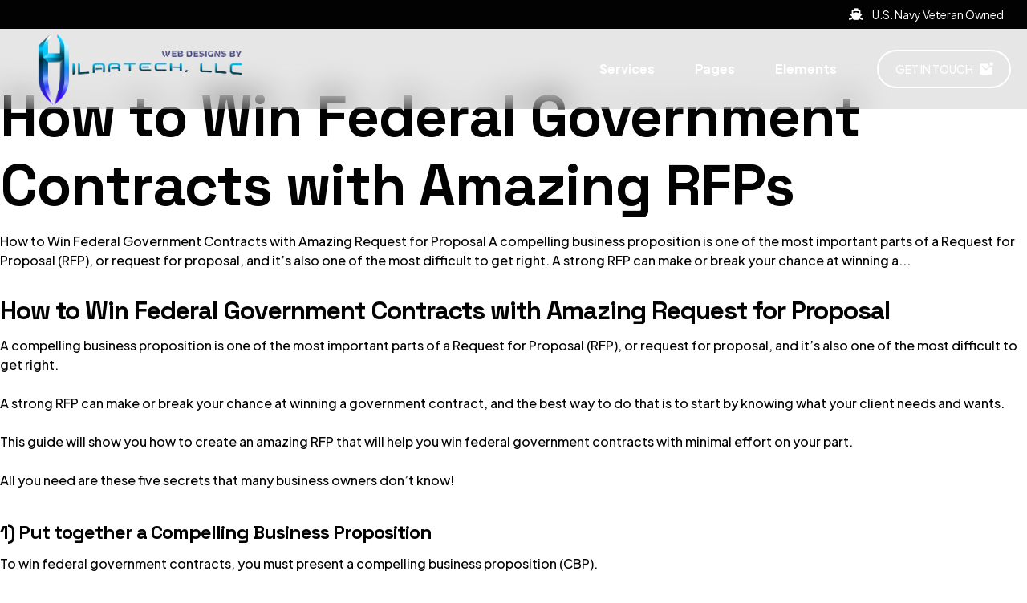

--- FILE ---
content_type: text/html; charset=UTF-8
request_url: https://hilartech.com/how-to-win-federal-government-contracts-with-amazing-rfps/
body_size: 157980
content:
<!DOCTYPE html><html lang="en-US" data-bt-theme="Aiko Child 1.0.6.1767796451"><head 5 metasync_optimized><meta property="og:description" content=""><meta name="description" content="HILARTECH, LLC: Unlock federal government contracts! Learn to craft compelling RFPs with our expert digital marketing services. Reach out today!"><script type="application/ld+json" data-otto-pixel="dynamic-seo">{
   "@context": "https://schema.org",
   "@type": "WebPage",
   "@id": "https://hilartech.com/how-to-win-federal-government-contracts-with-amazing-rfps/#WebPage",
   "headline": "Craft Winning RFPs: Secure Federal Contracts for Trade Pros",
   "url": "https://hilartech.com/how-to-win-federal-government-contracts-with-amazing-rfps/",
   "description": "HILARTECH, LLC: Unlock federal government contracts! Learn to craft compelling RFPs with our expert digital marketing services. Reach out today!",
   "keywords": [
      "contract",
      "cybersecurity maturity model certification",
      "request for proposal",
      "contract management",
      "government procurement",
      "federal acquisition regulation",
      "research",
      "general services administration",
      "system for award management",
      "employment",
      "construction",
      "risk",
      "evaluation",
      "attention",
      "audit",
      "procurement",
      "regulation",
      "innovation",
      "small business administration",
      "automation",
      "organization",
      "credibility",
      "price",
      "testimonial",
      "expense",
      "value proposition",
      "confidence",
      "revenue",
      "profit",
      "customer",
      "landscape",
      "pricing strategies",
      "reputation",
      "accounting",
      "specification",
      "consultant",
      "goods and services",
      "statement of work",
      "knowledge",
      "idiq",
      "efficiency",
      "project management",
      "certification"
   ],
   "about": [
      {
         "@type": "Thing",
         "name": "contract",
         "description": "",
         "sameAs": [
            "http://en.wikipedia.org/wiki/Contract",
            "https://www.wikidata.org/wiki/Q93288",
            "https://www.google.com/search?kgmid=/m/0245b"
         ]
      },
      {
         "@type": "Thing",
         "name": "cybersecurity maturity model certification",
         "description": "",
         "sameAs": [
            "http://en.wikipedia.org/wiki/Cybersecurity_Maturity_Model_Certification",
            "https://www.wikidata.org/wiki/Q107482181"
         ]
      },
      {
         "@type": "Thing",
         "name": "request for proposal",
         "description": "",
         "sameAs": [
            "http://en.wikipedia.org/wiki/Request_for_proposal",
            "https://www.wikidata.org/wiki/Q2432075",
            "https://www.google.com/search?kgmid=/m/01qttg"
         ]
      },
      {
         "@type": "Thing",
         "name": "contract management",
         "description": "",
         "sameAs": [
            "http://en.wikipedia.org/wiki/Contract_management",
            "https://www.wikidata.org/wiki/Q1783273",
            "https://www.google.com/search?kgmid=/m/0f2s1b"
         ]
      },
      {
         "@type": "Thing",
         "name": "government procurement",
         "description": "",
         "sameAs": [
            "http://en.wikipedia.org/wiki/Government_procurement",
            "https://www.wikidata.org/wiki/Q20665717",
            "https://www.google.com/search?kgmid=/m/02pf22g"
         ]
      },
      {
         "@type": "Thing",
         "name": "federal acquisition regulation",
         "description": "",
         "sameAs": [
            "http://en.wikipedia.org/wiki/Federal_Acquisition_Regulation",
            "https://www.wikidata.org/wiki/Q5439994",
            "https://www.google.com/search?kgmid=/m/07qds2"
         ]
      },
      {
         "@type": "Thing",
         "name": "research",
         "description": "",
         "sameAs": [
            "http://en.wikipedia.org/wiki/Research",
            "https://www.wikidata.org/wiki/Q42240",
            "https://www.google.com/search?kgmid=/m/06cs1"
         ]
      },
      {
         "@type": "Thing",
         "name": "general services administration",
         "description": "",
         "sameAs": [
            "http://en.wikipedia.org/wiki/General_Services_Administration",
            "https://www.wikidata.org/wiki/Q1501657",
            "https://www.crunchbase.com/organization/us-general-services-administration",
            "https://www.google.com/search?kgmid=/m/026vq4"
         ]
      },
      {
         "@type": "Thing",
         "name": "system for award management",
         "description": "",
         "sameAs": [
            "http://en.wikipedia.org/wiki/System_for_Award_Management",
            "https://www.wikidata.org/wiki/Q5060650",
            "https://www.crunchbase.com/organization/federal-business-opportunities",
            "https://www.google.com/search?kgmid=/m/087fyh"
         ]
      },
      {
         "@type": "Thing",
         "name": "employment",
         "description": "",
         "sameAs": [
            "http://en.wikipedia.org/wiki/Employment",
            "https://www.wikidata.org/wiki/Q656365",
            "https://www.google.com/search?kgmid=/m/01tqrk"
         ]
      },
      {
         "@type": "Thing",
         "name": "construction",
         "description": "",
         "sameAs": [
            "http://en.wikipedia.org/wiki/Construction",
            "https://www.wikidata.org/wiki/Q3875186",
            "https://www.google.com/search?kgmid=/m/01jnzj"
         ]
      },
      {
         "@type": "Thing",
         "name": "risk",
         "description": "",
         "sameAs": [
            "http://en.wikipedia.org/wiki/Risk",
            "https://www.wikidata.org/wiki/Q104493",
            "https://www.google.com/search?kgmid=/m/06d5f"
         ]
      },
      {
         "@type": "Thing",
         "name": "evaluation",
         "description": "",
         "sameAs": [
            "http://en.wikipedia.org/wiki/Evaluation",
            "https://www.wikidata.org/wiki/Q1379672",
            "https://www.google.com/search?kgmid=/m/0gw5h"
         ]
      },
      {
         "@type": "Thing",
         "name": "attention",
         "description": "",
         "sameAs": [
            "http://en.wikipedia.org/wiki/Attention",
            "https://www.wikidata.org/wiki/Q6501338",
            "https://www.google.com/search?kgmid=/m/0hy_j"
         ]
      },
      {
         "@type": "Thing",
         "name": "audit",
         "description": "",
         "sameAs": [
            "http://en.wikipedia.org/wiki/Audit",
            "https://www.wikidata.org/wiki/Q181487",
            "https://www.google.com/search?kgmid=/m/01gr0x"
         ]
      },
      {
         "@type": "Thing",
         "name": "procurement",
         "description": "",
         "sameAs": [
            "http://en.wikipedia.org/wiki/Procurement",
            "https://www.wikidata.org/wiki/Q829492",
            "https://www.google.com/search?kgmid=/m/039dhw"
         ]
      },
      {
         "@type": "Thing",
         "name": "regulation",
         "description": "",
         "sameAs": [
            "http://en.wikipedia.org/wiki/Regulation",
            "https://www.wikidata.org/wiki/Q428148",
            "https://www.google.com/search?kgmid=/m/013zzb"
         ]
      },
      {
         "@type": "Thing",
         "name": "innovation",
         "description": "",
         "sameAs": [
            "http://en.wikipedia.org/wiki/Innovation",
            "https://www.wikidata.org/wiki/Q174165",
            "https://www.google.com/search?kgmid=/m/0vh9p"
         ]
      },
      {
         "@type": "Thing",
         "name": "small business administration",
         "description": "",
         "sameAs": [
            "http://en.wikipedia.org/wiki/Small_Business_Administration",
            "https://www.wikidata.org/wiki/Q495354",
            "https://www.crunchbase.com/organization/u-s-small-business-administration",
            "https://www.google.com/search?kgmid=/m/08_ykc"
         ]
      },
      {
         "@type": "Thing",
         "name": "automation",
         "description": "",
         "sameAs": [
            "http://en.wikipedia.org/wiki/Automation",
            "https://www.wikidata.org/wiki/Q184199",
            "https://www.google.com/search?kgmid=/m/017cmr"
         ]
      },
      {
         "@type": "Thing",
         "name": "organization",
         "description": "",
         "sameAs": [
            "http://en.wikipedia.org/wiki/Organization",
            "https://www.wikidata.org/wiki/Q43229",
            "https://www.google.com/search?kgmid=/m/0qb7t"
         ]
      },
      {
         "@type": "Thing",
         "name": "credibility",
         "description": "",
         "sameAs": [
            "http://en.wikipedia.org/wiki/Credibility",
            "https://www.wikidata.org/wiki/Q1530061",
            "https://www.google.com/search?kgmid=/m/02_nv_"
         ]
      },
      {
         "@type": "Thing",
         "name": "price",
         "description": "",
         "sameAs": [
            "http://en.wikipedia.org/wiki/Price",
            "https://www.wikidata.org/wiki/Q160151",
            "https://www.google.com/search?kgmid=/m/01d_1l"
         ]
      },
      {
         "@type": "Thing",
         "name": "testimonial",
         "description": "",
         "sameAs": [
            "http://en.wikipedia.org/wiki/Testimonial",
            "https://www.wikidata.org/wiki/Q1795654",
            "https://www.google.com/search?kgmid=/m/01z0py"
         ]
      },
      {
         "@type": "Thing",
         "name": "expense",
         "description": "",
         "sameAs": [
            "http://en.wikipedia.org/wiki/Expense",
            "https://www.wikidata.org/wiki/Q13516686",
            "https://www.google.com/search?kgmid=/m/01n9ps"
         ]
      },
      {
         "@type": "Thing",
         "name": "value proposition",
         "description": "",
         "sameAs": [
            "http://en.wikipedia.org/wiki/Value_proposition",
            "https://www.wikidata.org/wiki/Q11700776",
            "https://www.google.com/search?kgmid=/m/080c3mk"
         ]
      },
      {
         "@type": "Thing",
         "name": "confidence",
         "description": "",
         "sameAs": [
            "http://en.wikipedia.org/wiki/Confidence",
            "https://www.wikidata.org/wiki/Q4116378",
            "https://www.google.com/search?kgmid=/m/08h03n"
         ]
      },
      {
         "@type": "Thing",
         "name": "revenue",
         "description": "",
         "sameAs": [
            "http://en.wikipedia.org/wiki/Revenue",
            "https://www.wikidata.org/wiki/Q850210",
            "https://www.google.com/search?kgmid=/m/01kr9k"
         ]
      },
      {
         "@type": "Thing",
         "name": "profit",
         "description": "",
         "sameAs": [
            "http://en.wikipedia.org/wiki/Profit_(economics)",
            "https://www.wikidata.org/wiki/Q26911",
            "https://www.google.com/search?kgmid=/m/04n7m2q"
         ]
      },
      {
         "@type": "Thing",
         "name": "customer",
         "description": "",
         "sameAs": [
            "http://en.wikipedia.org/wiki/Customer",
            "https://www.wikidata.org/wiki/Q852835",
            "https://www.google.com/search?kgmid=/m/01j0mk"
         ]
      },
      {
         "@type": "Thing",
         "name": "landscape",
         "description": "",
         "sameAs": [
            "http://en.wikipedia.org/wiki/Landscape",
            "https://www.wikidata.org/wiki/Q107425",
            "https://www.google.com/search?kgmid=/m/025s3q0"
         ]
      },
      {
         "@type": "Thing",
         "name": "pricing strategies",
         "description": "",
         "sameAs": [
            "http://en.wikipedia.org/wiki/Pricing_strategies",
            "https://www.wikidata.org/wiki/Q3394670",
            "https://www.google.com/search?kgmid=/m/092sx5"
         ]
      },
      {
         "@type": "Thing",
         "name": "reputation",
         "description": "",
         "sameAs": [
            "http://en.wikipedia.org/wiki/Reputation",
            "https://www.wikidata.org/wiki/Q877546",
            "https://www.google.com/search?kgmid=/m/01hwbh"
         ]
      },
      {
         "@type": "Thing",
         "name": "accounting",
         "description": "",
         "sameAs": [
            "http://en.wikipedia.org/wiki/Accounting",
            "https://www.wikidata.org/wiki/Q4116214",
            "https://www.google.com/search?kgmid=/m/0_jm"
         ]
      },
      {
         "@type": "Thing",
         "name": "specification",
         "description": "",
         "sameAs": [
            "http://en.wikipedia.org/wiki/Specification_(technical_standard)",
            "https://www.wikidata.org/wiki/Q2101564",
            "https://www.google.com/search?kgmid=/m/0bgk2"
         ]
      },
      {
         "@type": "Thing",
         "name": "consultant",
         "description": "",
         "sameAs": [
            "http://en.wikipedia.org/wiki/Consultant",
            "https://www.wikidata.org/wiki/Q15978655",
            "https://www.google.com/search?kgmid=/m/02n9jv"
         ]
      },
      {
         "@type": "Thing",
         "name": "goods and services",
         "description": "",
         "sameAs": [
            "http://en.wikipedia.org/wiki/Goods_and_services",
            "https://www.wikidata.org/wiki/Q2897903",
            "https://www.google.com/search?kgmid=/m/05315n"
         ]
      },
      {
         "@type": "Thing",
         "name": "statement of work",
         "description": "",
         "sameAs": [
            "http://en.wikipedia.org/wiki/Statement_of_work",
            "https://www.wikidata.org/wiki/Q1815887",
            "https://www.google.com/search?kgmid=/m/04hn75"
         ]
      },
      {
         "@type": "Thing",
         "name": "knowledge",
         "description": "",
         "sameAs": [
            "http://en.wikipedia.org/wiki/Knowledge",
            "https://www.wikidata.org/wiki/Q9081",
            "https://www.google.com/search?kgmid=/m/01k8wb"
         ]
      },
      {
         "@type": "Thing",
         "name": "idiq",
         "description": "",
         "sameAs": [
            "http://en.wikipedia.org/wiki/IDIQ",
            "https://www.wikidata.org/wiki/Q5970038",
            "https://www.google.com/search?kgmid=/m/02vlzgs"
         ]
      },
      {
         "@type": "Thing",
         "name": "efficiency",
         "description": "",
         "sameAs": [
            "http://en.wikipedia.org/wiki/Efficiency",
            "https://www.wikidata.org/wiki/Q1034411",
            "https://www.google.com/search?kgmid=/m/0119nfsk"
         ]
      },
      {
         "@type": "Thing",
         "name": "project management",
         "description": "",
         "sameAs": [
            "http://en.wikipedia.org/wiki/Project_management",
            "https://www.wikidata.org/wiki/Q179012",
            "https://www.google.com/search?kgmid=/m/05_p2"
         ]
      },
      {
         "@type": "Thing",
         "name": "certification",
         "description": "",
         "sameAs": [
            "http://en.wikipedia.org/wiki/Certification",
            "https://www.wikidata.org/wiki/Q374814",
            "https://www.google.com/search?kgmid=/m/011b7yqg"
         ]
      }
   ]
}</script><script type="application/ld+json">[{"@type": "ImageObject", "caption": "Website redesign for Haskell & Dyer highlighting digital marketing success in personal injury and family law.", "license": "https://creativecommons.org/licenses/by-nc/4.0/", "@context": "https://schema.org/", "contentUrl": "https://hilartech.com/wp-content/uploads/2023/12/Web-Designs-by-HILARTECH.png"}]</script><meta charset="UTF-8"><meta name='robots' content='index, follow, max-snippet:-1, max-image-preview:large, max-video-preview:-1'/><link rel="dns-prefetch" href="//sa.searchatlas.com"><link rel="preconnect" href="https://sa.searchatlas.com" crossorigin><meta name="otto" content="uuid=d1a29a18-1c7f-42ac-9419-9208a6608536; type=wordpress; enabled=true; version=2.5.14"><meta name="robots" content="index"/><script>window.__SA_DYO_INITIALIZED__=true;</script><!-- This site is optimized with the Yoast SEO plugin v26.8 - https://yoast.com/product/yoast-seo-wordpress/ --><title>How to Win Federal Gov&#039;t Contracts w/ Amazing Request for Proposal</title><link rel="canonical" href="https://hilartech.com/how-to-win-federal-government-contracts-with-amazing-rfps/"/><meta property="og:locale" content="en_US"/><meta property="og:type" content="article"/><meta property="og:title" content=""/><meta property="og:url" content="https://hilartech.com/how-to-win-federal-government-contracts-with-amazing-rfps/"/><meta property="og:site_name" content="Web Designs by HILARTECH LLC"/><meta property="article:published_time" content="2021-09-03T22:33:18+00:00"/><meta property="og:image" content="https://hilartech.com/wp-content/uploads/2021/09/Federal-Government-Contracts-with-Amazing-Request-for-Proposal.jpg"/><meta name="author" content="Daniel"/><meta name="twitter:card" content="summary_large_image"/><meta name="twitter:image" content="https://hilartech.com/wp-content/uploads/2021/09/Federal-Government-Contracts-with-Amazing-Request-for-Proposal.jpg"/><meta name="twitter:label1" content="Written by"/><meta name="twitter:data1" content="Daniel"/><meta name="twitter:label2" content="Est. reading time"/><meta name="twitter:data2" content="3 minutes"/><script type="application/ld+json" class="yoast-schema-graph">{"@context":"https://schema.org","@graph":[{"@type":"Article","@id":"https://hilartech.com/how-to-win-federal-government-contracts-with-amazing-rfps/#article","isPartOf":{"@id":"https://hilartech.com/how-to-win-federal-government-contracts-with-amazing-rfps/"},"author":{"name":"Daniel","@id":"https://hilartech.com/#/schema/person/ca2d8ef63b25a857e6b52eb3c8906660"},"headline":"How to Win Federal Government Contracts with Amazing RFPs","datePublished":"2021-09-03T22:33:18+00:00","mainEntityOfPage":{"@id":"https://hilartech.com/how-to-win-federal-government-contracts-with-amazing-rfps/"},"wordCount":517,"commentCount":0,"keywords":["Request for Proposal (RFP)"],"articleSection":["Digital Advertising","Digital Marketing"],"inLanguage":"en-US","potentialAction":[{"@type":"CommentAction","name":"Comment","target":["https://hilartech.com/how-to-win-federal-government-contracts-with-amazing-rfps/#respond"]}]},{"@type":"WebPage","@id":"https://hilartech.com/how-to-win-federal-government-contracts-with-amazing-rfps/","url":"https://hilartech.com/how-to-win-federal-government-contracts-with-amazing-rfps/","name":"How to Win Federal Gov't Contracts w/ Amazing Request for Proposal","isPartOf":{"@id":"https://hilartech.com/#website"},"datePublished":"2021-09-03T22:33:18+00:00","author":{"@id":"https://hilartech.com/#/schema/person/ca2d8ef63b25a857e6b52eb3c8906660"},"description":"How to Win Federal Government Contracts with Amazing Request for Proposal. A strong RFP can make or break your chance at winning a government contract","breadcrumb":{"@id":"https://hilartech.com/how-to-win-federal-government-contracts-with-amazing-rfps/#breadcrumb"},"inLanguage":"en-US","potentialAction":[{"@type":"ReadAction","target":["https://hilartech.com/how-to-win-federal-government-contracts-with-amazing-rfps/"]}]},{"@type":"BreadcrumbList","@id":"https://hilartech.com/how-to-win-federal-government-contracts-with-amazing-rfps/#breadcrumb","itemListElement":[{"@type":"ListItem","position":1,"name":"Home","item":"https://hilartech.com/"},{"@type":"ListItem","position":2,"name":"Blog","item":"https://hilartech.com/blog/"},{"@type":"ListItem","position":3,"name":"How to Win Federal Government Contracts with Amazing RFPs"}]},{"@type":"WebSite","@id":"https://hilartech.com/#website","url":"https://hilartech.com/","name":"Web Designs by HILARTECH LLC","description":"GenAI+Human Insight","potentialAction":[{"@type":"SearchAction","target":{"@type":"EntryPoint","urlTemplate":"https://hilartech.com/?s={search_term_string}"},"query-input":{"@type":"PropertyValueSpecification","valueRequired":true,"valueName":"search_term_string"}}],"inLanguage":"en-US"},{"@type":"Person","@id":"https://hilartech.com/#/schema/person/ca2d8ef63b25a857e6b52eb3c8906660","name":"Daniel","image":{"@type":"ImageObject","inLanguage":"en-US","@id":"https://hilartech.com/#/schema/person/image/","url":"https://secure.gravatar.com/avatar/72b7c1e973bfba9fd43acfc75d2b29184b12273041a69370ee296387c64280a3?s=96&d=mm&r=g","contentUrl":"https://secure.gravatar.com/avatar/72b7c1e973bfba9fd43acfc75d2b29184b12273041a69370ee296387c64280a3?s=96&d=mm&r=g","caption":"Daniel"},"url":"https://hilartech.com/author/hilartech/"}]}</script><!-- / Yoast SEO plugin. --><link rel='dns-prefetch' href='//fonts.googleapis.com'/><link rel="alternate" type="application/rss+xml" title="Web Designs by HILARTECH LLC &raquo; Feed" href="https://hilartech.com/feed/"/><link rel="alternate" type="application/rss+xml" title="Web Designs by HILARTECH LLC &raquo; Comments Feed" href="https://hilartech.com/comments/feed/"/><link rel="alternate" type="application/rss+xml" title="Web Designs by HILARTECH LLC &raquo; How to Win Federal Government Contracts with Amazing RFPs Comments Feed" href="https://hilartech.com/how-to-win-federal-government-contracts-with-amazing-rfps/feed/"/><link rel="alternate" title="oEmbed (JSON)" type="application/json+oembed" href="https://hilartech.com/wp-json/oembed/1.0/embed?url=https%3A%2F%2Fhilartech.com%2Fhow-to-win-federal-government-contracts-with-amazing-rfps%2F"/><link rel="alternate" title="oEmbed (XML)" type="text/xml+oembed" href="https://hilartech.com/wp-json/oembed/1.0/embed?url=https%3A%2F%2Fhilartech.com%2Fhow-to-win-federal-government-contracts-with-amazing-rfps%2F&amp;format=xml"/><style id='wp-img-auto-sizes-contain-inline-css'>
img:is([sizes=auto i],[sizes^="auto," i]){contain-intrinsic-size:3000px 1500px}
/*# sourceURL=wp-img-auto-sizes-contain-inline-css */
</style><link rel='stylesheet' id='formidable-css' href='https://hilartech.com/wp-content/plugins/formidable/css/formidableforms.css?ver=171430' media='all'/><style id='wp-emoji-styles-inline-css'>

	img.wp-smiley, img.emoji {
		display: inline !important;
		border: none !important;
		box-shadow: none !important;
		height: 1em !important;
		width: 1em !important;
		margin: 0 0.07em !important;
		vertical-align: -0.1em !important;
		background: none !important;
		padding: 0 !important;
	}
/*# sourceURL=wp-emoji-styles-inline-css */
</style><style id='wp-block-library-inline-css'>
:root{--wp-block-synced-color:#7a00df;--wp-block-synced-color--rgb:122,0,223;--wp-bound-block-color:var(--wp-block-synced-color);--wp-editor-canvas-background:#ddd;--wp-admin-theme-color:#007cba;--wp-admin-theme-color--rgb:0,124,186;--wp-admin-theme-color-darker-10:#006ba1;--wp-admin-theme-color-darker-10--rgb:0,107,160.5;--wp-admin-theme-color-darker-20:#005a87;--wp-admin-theme-color-darker-20--rgb:0,90,135;--wp-admin-border-width-focus:2px}@media (min-resolution:192dpi){:root{--wp-admin-border-width-focus:1.5px}}.wp-element-button{cursor:pointer}:root .has-very-light-gray-background-color{background-color:#eee}:root .has-very-dark-gray-background-color{background-color:#313131}:root .has-very-light-gray-color{color:#eee}:root .has-very-dark-gray-color{color:#313131}:root .has-vivid-green-cyan-to-vivid-cyan-blue-gradient-background{background:linear-gradient(135deg,#00d084,#0693e3)}:root .has-purple-crush-gradient-background{background:linear-gradient(135deg,#34e2e4,#4721fb 50%,#ab1dfe)}:root .has-hazy-dawn-gradient-background{background:linear-gradient(135deg,#faaca8,#dad0ec)}:root .has-subdued-olive-gradient-background{background:linear-gradient(135deg,#fafae1,#67a671)}:root .has-atomic-cream-gradient-background{background:linear-gradient(135deg,#fdd79a,#004a59)}:root .has-nightshade-gradient-background{background:linear-gradient(135deg,#330968,#31cdcf)}:root .has-midnight-gradient-background{background:linear-gradient(135deg,#020381,#2874fc)}:root{--wp--preset--font-size--normal:16px;--wp--preset--font-size--huge:42px}.has-regular-font-size{font-size:1em}.has-larger-font-size{font-size:2.625em}.has-normal-font-size{font-size:var(--wp--preset--font-size--normal)}.has-huge-font-size{font-size:var(--wp--preset--font-size--huge)}.has-text-align-center{text-align:center}.has-text-align-left{text-align:left}.has-text-align-right{text-align:right}.has-fit-text{white-space:nowrap!important}#end-resizable-editor-section{display:none}.aligncenter{clear:both}.items-justified-left{justify-content:flex-start}.items-justified-center{justify-content:center}.items-justified-right{justify-content:flex-end}.items-justified-space-between{justify-content:space-between}.screen-reader-text{border:0;clip-path:inset(50%);height:1px;margin:-1px;overflow:hidden;padding:0;position:absolute;width:1px;word-wrap:normal!important}.screen-reader-text:focus{background-color:#ddd;clip-path:none;color:#444;display:block;font-size:1em;height:auto;left:5px;line-height:normal;padding:15px 23px 14px;text-decoration:none;top:5px;width:auto;z-index:100000}html :where(.has-border-color){border-style:solid}html :where([style*=border-top-color]){border-top-style:solid}html :where([style*=border-right-color]){border-right-style:solid}html :where([style*=border-bottom-color]){border-bottom-style:solid}html :where([style*=border-left-color]){border-left-style:solid}html :where([style*=border-width]){border-style:solid}html :where([style*=border-top-width]){border-top-style:solid}html :where([style*=border-right-width]){border-right-style:solid}html :where([style*=border-bottom-width]){border-bottom-style:solid}html :where([style*=border-left-width]){border-left-style:solid}html :where(img[class*=wp-image-]){height:auto;max-width:100%}:where(figure){margin:0 0 1em}html :where(.is-position-sticky){--wp-admin--admin-bar--position-offset:var(--wp-admin--admin-bar--height,0px)}@media screen and (max-width:600px){html :where(.is-position-sticky){--wp-admin--admin-bar--position-offset:0px}}

/*# sourceURL=wp-block-library-inline-css */
</style><style id='global-styles-inline-css'>
:root{--wp--preset--aspect-ratio--square: 1;--wp--preset--aspect-ratio--4-3: 4/3;--wp--preset--aspect-ratio--3-4: 3/4;--wp--preset--aspect-ratio--3-2: 3/2;--wp--preset--aspect-ratio--2-3: 2/3;--wp--preset--aspect-ratio--16-9: 16/9;--wp--preset--aspect-ratio--9-16: 9/16;--wp--preset--color--black: #000000;--wp--preset--color--cyan-bluish-gray: #abb8c3;--wp--preset--color--white: #ffffff;--wp--preset--color--pale-pink: #f78da7;--wp--preset--color--vivid-red: #cf2e2e;--wp--preset--color--luminous-vivid-orange: #ff6900;--wp--preset--color--luminous-vivid-amber: #fcb900;--wp--preset--color--light-green-cyan: #7bdcb5;--wp--preset--color--vivid-green-cyan: #00d084;--wp--preset--color--pale-cyan-blue: #8ed1fc;--wp--preset--color--vivid-cyan-blue: #0693e3;--wp--preset--color--vivid-purple: #9b51e0;--wp--preset--gradient--vivid-cyan-blue-to-vivid-purple: linear-gradient(135deg,rgb(6,147,227) 0%,rgb(155,81,224) 100%);--wp--preset--gradient--light-green-cyan-to-vivid-green-cyan: linear-gradient(135deg,rgb(122,220,180) 0%,rgb(0,208,130) 100%);--wp--preset--gradient--luminous-vivid-amber-to-luminous-vivid-orange: linear-gradient(135deg,rgb(252,185,0) 0%,rgb(255,105,0) 100%);--wp--preset--gradient--luminous-vivid-orange-to-vivid-red: linear-gradient(135deg,rgb(255,105,0) 0%,rgb(207,46,46) 100%);--wp--preset--gradient--very-light-gray-to-cyan-bluish-gray: linear-gradient(135deg,rgb(238,238,238) 0%,rgb(169,184,195) 100%);--wp--preset--gradient--cool-to-warm-spectrum: linear-gradient(135deg,rgb(74,234,220) 0%,rgb(151,120,209) 20%,rgb(207,42,186) 40%,rgb(238,44,130) 60%,rgb(251,105,98) 80%,rgb(254,248,76) 100%);--wp--preset--gradient--blush-light-purple: linear-gradient(135deg,rgb(255,206,236) 0%,rgb(152,150,240) 100%);--wp--preset--gradient--blush-bordeaux: linear-gradient(135deg,rgb(254,205,165) 0%,rgb(254,45,45) 50%,rgb(107,0,62) 100%);--wp--preset--gradient--luminous-dusk: linear-gradient(135deg,rgb(255,203,112) 0%,rgb(199,81,192) 50%,rgb(65,88,208) 100%);--wp--preset--gradient--pale-ocean: linear-gradient(135deg,rgb(255,245,203) 0%,rgb(182,227,212) 50%,rgb(51,167,181) 100%);--wp--preset--gradient--electric-grass: linear-gradient(135deg,rgb(202,248,128) 0%,rgb(113,206,126) 100%);--wp--preset--gradient--midnight: linear-gradient(135deg,rgb(2,3,129) 0%,rgb(40,116,252) 100%);--wp--preset--font-size--small: 13px;--wp--preset--font-size--medium: 20px;--wp--preset--font-size--large: 36px;--wp--preset--font-size--x-large: 42px;--wp--preset--spacing--20: 0.44rem;--wp--preset--spacing--30: 0.67rem;--wp--preset--spacing--40: 1rem;--wp--preset--spacing--50: 1.5rem;--wp--preset--spacing--60: 2.25rem;--wp--preset--spacing--70: 3.38rem;--wp--preset--spacing--80: 5.06rem;--wp--preset--shadow--natural: 6px 6px 9px rgba(0, 0, 0, 0.2);--wp--preset--shadow--deep: 12px 12px 50px rgba(0, 0, 0, 0.4);--wp--preset--shadow--sharp: 6px 6px 0px rgba(0, 0, 0, 0.2);--wp--preset--shadow--outlined: 6px 6px 0px -3px rgb(255, 255, 255), 6px 6px rgb(0, 0, 0);--wp--preset--shadow--crisp: 6px 6px 0px rgb(0, 0, 0);}:where(.is-layout-flex){gap: 0.5em;}:where(.is-layout-grid){gap: 0.5em;}body .is-layout-flex{display: flex;}.is-layout-flex{flex-wrap: wrap;align-items: center;}.is-layout-flex > :is(*, div){margin: 0;}body .is-layout-grid{display: grid;}.is-layout-grid > :is(*, div){margin: 0;}:where(.wp-block-columns.is-layout-flex){gap: 2em;}:where(.wp-block-columns.is-layout-grid){gap: 2em;}:where(.wp-block-post-template.is-layout-flex){gap: 1.25em;}:where(.wp-block-post-template.is-layout-grid){gap: 1.25em;}.has-black-color{color: var(--wp--preset--color--black) !important;}.has-cyan-bluish-gray-color{color: var(--wp--preset--color--cyan-bluish-gray) !important;}.has-white-color{color: var(--wp--preset--color--white) !important;}.has-pale-pink-color{color: var(--wp--preset--color--pale-pink) !important;}.has-vivid-red-color{color: var(--wp--preset--color--vivid-red) !important;}.has-luminous-vivid-orange-color{color: var(--wp--preset--color--luminous-vivid-orange) !important;}.has-luminous-vivid-amber-color{color: var(--wp--preset--color--luminous-vivid-amber) !important;}.has-light-green-cyan-color{color: var(--wp--preset--color--light-green-cyan) !important;}.has-vivid-green-cyan-color{color: var(--wp--preset--color--vivid-green-cyan) !important;}.has-pale-cyan-blue-color{color: var(--wp--preset--color--pale-cyan-blue) !important;}.has-vivid-cyan-blue-color{color: var(--wp--preset--color--vivid-cyan-blue) !important;}.has-vivid-purple-color{color: var(--wp--preset--color--vivid-purple) !important;}.has-black-background-color{background-color: var(--wp--preset--color--black) !important;}.has-cyan-bluish-gray-background-color{background-color: var(--wp--preset--color--cyan-bluish-gray) !important;}.has-white-background-color{background-color: var(--wp--preset--color--white) !important;}.has-pale-pink-background-color{background-color: var(--wp--preset--color--pale-pink) !important;}.has-vivid-red-background-color{background-color: var(--wp--preset--color--vivid-red) !important;}.has-luminous-vivid-orange-background-color{background-color: var(--wp--preset--color--luminous-vivid-orange) !important;}.has-luminous-vivid-amber-background-color{background-color: var(--wp--preset--color--luminous-vivid-amber) !important;}.has-light-green-cyan-background-color{background-color: var(--wp--preset--color--light-green-cyan) !important;}.has-vivid-green-cyan-background-color{background-color: var(--wp--preset--color--vivid-green-cyan) !important;}.has-pale-cyan-blue-background-color{background-color: var(--wp--preset--color--pale-cyan-blue) !important;}.has-vivid-cyan-blue-background-color{background-color: var(--wp--preset--color--vivid-cyan-blue) !important;}.has-vivid-purple-background-color{background-color: var(--wp--preset--color--vivid-purple) !important;}.has-black-border-color{border-color: var(--wp--preset--color--black) !important;}.has-cyan-bluish-gray-border-color{border-color: var(--wp--preset--color--cyan-bluish-gray) !important;}.has-white-border-color{border-color: var(--wp--preset--color--white) !important;}.has-pale-pink-border-color{border-color: var(--wp--preset--color--pale-pink) !important;}.has-vivid-red-border-color{border-color: var(--wp--preset--color--vivid-red) !important;}.has-luminous-vivid-orange-border-color{border-color: var(--wp--preset--color--luminous-vivid-orange) !important;}.has-luminous-vivid-amber-border-color{border-color: var(--wp--preset--color--luminous-vivid-amber) !important;}.has-light-green-cyan-border-color{border-color: var(--wp--preset--color--light-green-cyan) !important;}.has-vivid-green-cyan-border-color{border-color: var(--wp--preset--color--vivid-green-cyan) !important;}.has-pale-cyan-blue-border-color{border-color: var(--wp--preset--color--pale-cyan-blue) !important;}.has-vivid-cyan-blue-border-color{border-color: var(--wp--preset--color--vivid-cyan-blue) !important;}.has-vivid-purple-border-color{border-color: var(--wp--preset--color--vivid-purple) !important;}.has-vivid-cyan-blue-to-vivid-purple-gradient-background{background: var(--wp--preset--gradient--vivid-cyan-blue-to-vivid-purple) !important;}.has-light-green-cyan-to-vivid-green-cyan-gradient-background{background: var(--wp--preset--gradient--light-green-cyan-to-vivid-green-cyan) !important;}.has-luminous-vivid-amber-to-luminous-vivid-orange-gradient-background{background: var(--wp--preset--gradient--luminous-vivid-amber-to-luminous-vivid-orange) !important;}.has-luminous-vivid-orange-to-vivid-red-gradient-background{background: var(--wp--preset--gradient--luminous-vivid-orange-to-vivid-red) !important;}.has-very-light-gray-to-cyan-bluish-gray-gradient-background{background: var(--wp--preset--gradient--very-light-gray-to-cyan-bluish-gray) !important;}.has-cool-to-warm-spectrum-gradient-background{background: var(--wp--preset--gradient--cool-to-warm-spectrum) !important;}.has-blush-light-purple-gradient-background{background: var(--wp--preset--gradient--blush-light-purple) !important;}.has-blush-bordeaux-gradient-background{background: var(--wp--preset--gradient--blush-bordeaux) !important;}.has-luminous-dusk-gradient-background{background: var(--wp--preset--gradient--luminous-dusk) !important;}.has-pale-ocean-gradient-background{background: var(--wp--preset--gradient--pale-ocean) !important;}.has-electric-grass-gradient-background{background: var(--wp--preset--gradient--electric-grass) !important;}.has-midnight-gradient-background{background: var(--wp--preset--gradient--midnight) !important;}.has-small-font-size{font-size: var(--wp--preset--font-size--small) !important;}.has-medium-font-size{font-size: var(--wp--preset--font-size--medium) !important;}.has-large-font-size{font-size: var(--wp--preset--font-size--large) !important;}.has-x-large-font-size{font-size: var(--wp--preset--font-size--x-large) !important;}
/*# sourceURL=global-styles-inline-css */
</style><style id='classic-theme-styles-inline-css'>
/*! This file is auto-generated */
.wp-block-button__link{color:#fff;background-color:#32373c;border-radius:9999px;box-shadow:none;text-decoration:none;padding:calc(.667em + 2px) calc(1.333em + 2px);font-size:1.125em}.wp-block-file__button{background:#32373c;color:#fff;text-decoration:none}
/*# sourceURL=/wp-includes/css/classic-themes.min.css */
</style><link rel='stylesheet' id='boldthemes-fonts-css' href='https://fonts.googleapis.com/css2?family=Plus%20Jakarta%20Sans:ital,wght@0,100;0,300;0,400;0,500;0,700;0,900;1,100;1,300;1,400;1,500;1,700;1,900&amp;family=Space%20Grotesk:ital,wght@0,100;0,300;0,400;0,500;0,700;0,900;1,100;1,300;1,400;1,500;1,700;1,900&amp;subset=latin,latin-ext&amp;display=swap' media='all'/><link rel='stylesheet' id='bt_bb_content_elements-css' href='https://hilartech.com/wp-content/plugins/bold-page-builder/css/front_end/content_elements.crush.css?ver=5.6.0' media='all'/><link rel='stylesheet' id='bt_bb_slick-css' href='https://hilartech.com/wp-content/plugins/bold-page-builder/slick/slick.css?ver=5.6.0' media='all'/><link rel='stylesheet' id='bt_cc_style-css' href='https://hilartech.com/wp-content/plugins/bt_cost_calculator/style.min.css?ver=0e9f228730ba82a01f9857268a5df4c6' media='all'/><link rel='stylesheet' id='style-css' href='https://hilartech.com/wp-content/plugins/hero-posts-lite//style.css?ver=0e9f228730ba82a01f9857268a5df4c6' media='all'/><link rel='stylesheet' id='wpa-css-css' href='https://hilartech.com/wp-content/plugins/honeypot/includes/css/wpa.css?ver=2.3.04' media='all'/><link rel='stylesheet' id='h5ap-public-css' href='https://hilartech.com/wp-content/plugins/html5-audio-player/assets/css/style.css?ver=2.5.3' media='all'/><link rel='stylesheet' id='chld_thm_cfg_parent-css' href='https://hilartech.com/wp-content/themes/aiko/style.css?ver=0e9f228730ba82a01f9857268a5df4c6' media='all'/><link rel='stylesheet' id='aiko-style-css' href='https://hilartech.com/wp-content/themes/aiko-child/style.css?ver=1.0.6.1767796451' media='all'/><style id='aiko-style-inline-css'>
@font-face{ font-family:"Essential";src:url("https://hilartech.com/wp-content/themes/aiko/framework/assets/icon-sets/Essential/Essential.woff")format("woff"),url("https://hilartech.com/wp-content/themes/aiko/framework/assets/icon-sets/Essential/Essential.ttf")format("truetype"); } *[data-ico-essential]:before{ font-family:Essential;content:attr(data-ico-essential); } @font-face{ font-family:"FontAwesome5Brands";src:url("https://hilartech.com/wp-content/themes/aiko/framework/assets/icon-sets/FontAwesome5Brands/FontAwesome5Brands.woff")format("woff"); } *[data-ico-fontawesome5brands]:before{ font-family:FontAwesome5Brands;content:attr(data-ico-fontawesome5brands); } @font-face{ font-family:"FontAwesome5Regular";src:url("https://hilartech.com/wp-content/themes/aiko/framework/assets/icon-sets/FontAwesome5Regular/FontAwesome5Regular.woff")format("woff"); } *[data-ico-fontawesome5regular]:before{ font-family:FontAwesome5Regular;content:attr(data-ico-fontawesome5regular); } @font-face{ font-family:"FontAwesome5Solid";src:url("https://hilartech.com/wp-content/themes/aiko/framework/assets/icon-sets/FontAwesome5Solid/FontAwesome5Solid.woff")format("woff"); } *[data-ico-fontawesome5solid]:before{ font-family:FontAwesome5Solid;content:attr(data-ico-fontawesome5solid); } @font-face{ font-family:"FontAwesome6Brands";src:url("https://hilartech.com/wp-content/themes/aiko/framework/assets/icon-sets/FontAwesome6Brands/FontAwesome6Brands.woff2")format("woff2"),url("https://hilartech.com/wp-content/themes/aiko/framework/assets/icon-sets/FontAwesome6Brands/FontAwesome6Brands.ttf")format("truetype"); } *[data-ico-fontawesome6brands]:before{ font-family:FontAwesome6Brands;content:attr(data-ico-fontawesome6brands); } @font-face{ font-family:"FontAwesome6Regular";src:url("https://hilartech.com/wp-content/themes/aiko/framework/assets/icon-sets/FontAwesome6Regular/FontAwesome6Regular.woff2")format("woff2"),url("https://hilartech.com/wp-content/themes/aiko/framework/assets/icon-sets/FontAwesome6Regular/FontAwesome6Regular.ttf")format("truetype"); } *[data-ico-fontawesome6regular]:before{ font-family:FontAwesome6Regular;content:attr(data-ico-fontawesome6regular); } @font-face{ font-family:"FontAwesome6Solid";src:url("https://hilartech.com/wp-content/themes/aiko/framework/assets/icon-sets/FontAwesome6Solid/FontAwesome6Solid.woff2")format("woff2"),url("https://hilartech.com/wp-content/themes/aiko/framework/assets/icon-sets/FontAwesome6Solid/FontAwesome6Solid.ttf")format("truetype"); } *[data-ico-fontawesome6solid]:before{ font-family:FontAwesome6Solid;content:attr(data-ico-fontawesome6solid); } @font-face{ font-family:"Icon7Stroke";src:url("https://hilartech.com/wp-content/themes/aiko/framework/assets/icon-sets/Icon7Stroke/Icon7Stroke.woff")format("woff"),url("https://hilartech.com/wp-content/themes/aiko/framework/assets/icon-sets/Icon7Stroke/Icon7Stroke.ttf")format("truetype"); } *[data-ico-icon7stroke]:before{ font-family:Icon7Stroke;content:attr(data-ico-icon7stroke); } @font-face{ font-family:"AI";src:url("https://hilartech.com/wp-content/themes/aiko/assets/icon-sets/AI/AI.woff")format("woff"),url("https://hilartech.com/wp-content/themes/aiko/assets/icon-sets/AI/AI.ttf")format("truetype"); } *[data-ico-ai]:before{ font-family:AI;content:attr(data-ico-ai); } @font-face{ font-family:"Artificial";src:url("https://hilartech.com/wp-content/themes/aiko/assets/icon-sets/Artificial/Artificial.woff")format("woff"),url("https://hilartech.com/wp-content/themes/aiko/assets/icon-sets/Artificial/Artificial.ttf")format("truetype"); } *[data-ico-artificial]:before{ font-family:Artificial;content:attr(data-ico-artificial); } @font-face{ font-family:"Chatbot";src:url("https://hilartech.com/wp-content/themes/aiko/assets/icon-sets/Chatbot/Chatbot.woff")format("woff"),url("https://hilartech.com/wp-content/themes/aiko/assets/icon-sets/Chatbot/Chatbot.ttf")format("truetype"); } *[data-ico-chatbot]:before{ font-family:Chatbot;content:attr(data-ico-chatbot); } @font-face{ font-family:"DeliveryBot";src:url("https://hilartech.com/wp-content/themes/aiko/assets/icon-sets/DeliveryBot/DeliveryBot.woff")format("woff"),url("https://hilartech.com/wp-content/themes/aiko/assets/icon-sets/DeliveryBot/DeliveryBot.ttf")format("truetype"); } *[data-ico-deliverybot]:before{ font-family:DeliveryBot;content:attr(data-ico-deliverybot); } @font-face{ font-family:"IoniconsFilled";src:url("https://hilartech.com/wp-content/themes/aiko/assets/icon-sets/IoniconsFilled/IoniconsFilled.woff")format("woff"),url("https://hilartech.com/wp-content/themes/aiko/assets/icon-sets/IoniconsFilled/IoniconsFilled.ttf")format("truetype"); } *[data-ico-ioniconsfilled]:before{ font-family:IoniconsFilled;content:attr(data-ico-ioniconsfilled); } @font-face{ font-family:"IoniconsLogos";src:url("https://hilartech.com/wp-content/themes/aiko/assets/icon-sets/IoniconsLogos/IoniconsLogos.woff")format("woff"),url("https://hilartech.com/wp-content/themes/aiko/assets/icon-sets/IoniconsLogos/IoniconsLogos.ttf")format("truetype"); } *[data-ico-ioniconslogos]:before{ font-family:IoniconsLogos;content:attr(data-ico-ioniconslogos); } @font-face{ font-family:"IoniconsOutline";src:url("https://hilartech.com/wp-content/themes/aiko/assets/icon-sets/IoniconsOutline/IoniconsOutline.woff")format("woff"),url("https://hilartech.com/wp-content/themes/aiko/assets/icon-sets/IoniconsOutline/IoniconsOutline.ttf")format("truetype"); } *[data-ico-ioniconsoutline]:before{ font-family:IoniconsOutline;content:attr(data-ico-ioniconsoutline); } @font-face{ font-family:"IoniconsSharp";src:url("https://hilartech.com/wp-content/themes/aiko/assets/icon-sets/IoniconsSharp/IoniconsSharp.woff")format("woff"),url("https://hilartech.com/wp-content/themes/aiko/assets/icon-sets/IoniconsSharp/IoniconsSharp.ttf")format("truetype"); } *[data-ico-ioniconssharp]:before{ font-family:IoniconsSharp;content:attr(data-ico-ioniconssharp); } @font-face{ font-family:"MachineLearning";src:url("https://hilartech.com/wp-content/themes/aiko/assets/icon-sets/MachineLearning/MachineLearning.woff")format("woff"),url("https://hilartech.com/wp-content/themes/aiko/assets/icon-sets/MachineLearning/MachineLearning.ttf")format("truetype"); } *[data-ico-machinelearning]:before{ font-family:MachineLearning;content:attr(data-ico-machinelearning); } @font-face{ font-family:"RemixIconsBuildings";src:url("https://hilartech.com/wp-content/themes/aiko/assets/icon-sets/RemixIconsBuildings/RemixIconsBuildings.woff")format("woff"),url("https://hilartech.com/wp-content/themes/aiko/assets/icon-sets/RemixIconsBuildings/RemixIconsBuildings.ttf")format("truetype"); } *[data-ico-remixiconsbuildings]:before{ font-family:RemixIconsBuildings;content:attr(data-ico-remixiconsbuildings); } @font-face{ font-family:"RemixIconsBusiness";src:url("https://hilartech.com/wp-content/themes/aiko/assets/icon-sets/RemixIconsBusiness/RemixIconsBusiness.woff")format("woff"),url("https://hilartech.com/wp-content/themes/aiko/assets/icon-sets/RemixIconsBusiness/RemixIconsBusiness.ttf")format("truetype"); } *[data-ico-remixiconsbusiness]:before{ font-family:RemixIconsBusiness;content:attr(data-ico-remixiconsbusiness); } @font-face{ font-family:"RemixIconsCommunication";src:url("https://hilartech.com/wp-content/themes/aiko/assets/icon-sets/RemixIconsCommunication/RemixIconsCommunication.woff")format("woff"),url("https://hilartech.com/wp-content/themes/aiko/assets/icon-sets/RemixIconsCommunication/RemixIconsCommunication.ttf")format("truetype"); } *[data-ico-remixiconscommunication]:before{ font-family:RemixIconsCommunication;content:attr(data-ico-remixiconscommunication); } @font-face{ font-family:"RemixIconsDesign";src:url("https://hilartech.com/wp-content/themes/aiko/assets/icon-sets/RemixIconsDesign/RemixIconsDesign.woff")format("woff"),url("https://hilartech.com/wp-content/themes/aiko/assets/icon-sets/RemixIconsDesign/RemixIconsDesign.ttf")format("truetype"); } *[data-ico-remixiconsdesign]:before{ font-family:RemixIconsDesign;content:attr(data-ico-remixiconsdesign); } @font-face{ font-family:"RemixIconsDevelopment";src:url("https://hilartech.com/wp-content/themes/aiko/assets/icon-sets/RemixIconsDevelopment/RemixIconsDevelopment.woff")format("woff"),url("https://hilartech.com/wp-content/themes/aiko/assets/icon-sets/RemixIconsDevelopment/RemixIconsDevelopment.ttf")format("truetype"); } *[data-ico-remixiconsdevelopment]:before{ font-family:RemixIconsDevelopment;content:attr(data-ico-remixiconsdevelopment); } @font-face{ font-family:"RemixIconsDevice";src:url("https://hilartech.com/wp-content/themes/aiko/assets/icon-sets/RemixIconsDevice/RemixIconsDevice.woff")format("woff"),url("https://hilartech.com/wp-content/themes/aiko/assets/icon-sets/RemixIconsDevice/RemixIconsDevice.ttf")format("truetype"); } *[data-ico-remixiconsdevice]:before{ font-family:RemixIconsDevice;content:attr(data-ico-remixiconsdevice); } @font-face{ font-family:"RemixIconsDocument";src:url("https://hilartech.com/wp-content/themes/aiko/assets/icon-sets/RemixIconsDocument/RemixIconsDocument.woff")format("woff"),url("https://hilartech.com/wp-content/themes/aiko/assets/icon-sets/RemixIconsDocument/RemixIconsDocument.ttf")format("truetype"); } *[data-ico-remixiconsdocument]:before{ font-family:RemixIconsDocument;content:attr(data-ico-remixiconsdocument); } @font-face{ font-family:"RemixIconsEditor";src:url("https://hilartech.com/wp-content/themes/aiko/assets/icon-sets/RemixIconsEditor/RemixIconsEditor.woff")format("woff"),url("https://hilartech.com/wp-content/themes/aiko/assets/icon-sets/RemixIconsEditor/RemixIconsEditor.ttf")format("truetype"); } *[data-ico-remixiconseditor]:before{ font-family:RemixIconsEditor;content:attr(data-ico-remixiconseditor); } @font-face{ font-family:"RemixIconsFinance";src:url("https://hilartech.com/wp-content/themes/aiko/assets/icon-sets/RemixIconsFinance/RemixIconsFinance.woff")format("woff"),url("https://hilartech.com/wp-content/themes/aiko/assets/icon-sets/RemixIconsFinance/RemixIconsFinance.ttf")format("truetype"); } *[data-ico-remixiconsfinance]:before{ font-family:RemixIconsFinance;content:attr(data-ico-remixiconsfinance); } @font-face{ font-family:"RemixIconsHealth";src:url("https://hilartech.com/wp-content/themes/aiko/assets/icon-sets/RemixIconsHealth/RemixIconsHealth.woff")format("woff"),url("https://hilartech.com/wp-content/themes/aiko/assets/icon-sets/RemixIconsHealth/RemixIconsHealth.ttf")format("truetype"); } *[data-ico-remixiconshealth]:before{ font-family:RemixIconsHealth;content:attr(data-ico-remixiconshealth); } @font-face{ font-family:"RemixIconsLogos";src:url("https://hilartech.com/wp-content/themes/aiko/assets/icon-sets/RemixIconsLogos/RemixIconsLogos.woff")format("woff"),url("https://hilartech.com/wp-content/themes/aiko/assets/icon-sets/RemixIconsLogos/RemixIconsLogos.ttf")format("truetype"); } *[data-ico-remixiconslogos]:before{ font-family:RemixIconsLogos;content:attr(data-ico-remixiconslogos); } @font-face{ font-family:"RemixIconsMap";src:url("https://hilartech.com/wp-content/themes/aiko/assets/icon-sets/RemixIconsMap/RemixIconsMap.woff")format("woff"),url("https://hilartech.com/wp-content/themes/aiko/assets/icon-sets/RemixIconsMap/RemixIconsMap.ttf")format("truetype"); } *[data-ico-remixiconsmap]:before{ font-family:RemixIconsMap;content:attr(data-ico-remixiconsmap); } @font-face{ font-family:"RemixIconsMedia";src:url("https://hilartech.com/wp-content/themes/aiko/assets/icon-sets/RemixIconsMedia/RemixIconsMedia.woff")format("woff"),url("https://hilartech.com/wp-content/themes/aiko/assets/icon-sets/RemixIconsMedia/RemixIconsMedia.ttf")format("truetype"); } *[data-ico-remixiconsmedia]:before{ font-family:RemixIconsMedia;content:attr(data-ico-remixiconsmedia); } @font-face{ font-family:"RemixIconsOthers";src:url("https://hilartech.com/wp-content/themes/aiko/assets/icon-sets/RemixIconsOthers/RemixIconsOthers.woff")format("woff"),url("https://hilartech.com/wp-content/themes/aiko/assets/icon-sets/RemixIconsOthers/RemixIconsOthers.ttf")format("truetype"); } *[data-ico-remixiconsothers]:before{ font-family:RemixIconsOthers;content:attr(data-ico-remixiconsothers); } @font-face{ font-family:"RemixIconsSystem";src:url("https://hilartech.com/wp-content/themes/aiko/assets/icon-sets/RemixIconsSystem/RemixIconsSystem.woff")format("woff"),url("https://hilartech.com/wp-content/themes/aiko/assets/icon-sets/RemixIconsSystem/RemixIconsSystem.ttf")format("truetype"); } *[data-ico-remixiconssystem]:before{ font-family:RemixIconsSystem;content:attr(data-ico-remixiconssystem); } @font-face{ font-family:"RemixIconsUser";src:url("https://hilartech.com/wp-content/themes/aiko/assets/icon-sets/RemixIconsUser/RemixIconsUser.woff")format("woff"),url("https://hilartech.com/wp-content/themes/aiko/assets/icon-sets/RemixIconsUser/RemixIconsUser.ttf")format("truetype"); } *[data-ico-remixiconsuser]:before{ font-family:RemixIconsUser;content:attr(data-ico-remixiconsuser); } @font-face{ font-family:"RemixIconsWeather";src:url("https://hilartech.com/wp-content/themes/aiko/assets/icon-sets/RemixIconsWeather/RemixIconsWeather.woff")format("woff"),url("https://hilartech.com/wp-content/themes/aiko/assets/icon-sets/RemixIconsWeather/RemixIconsWeather.ttf")format("truetype"); } *[data-ico-remixiconsweather]:before{ font-family:RemixIconsWeather;content:attr(data-ico-remixiconsweather); } @font-face{ font-family:"Services";src:url("https://hilartech.com/wp-content/themes/aiko/assets/icon-sets/Services/Services.woff")format("woff"),url("https://hilartech.com/wp-content/themes/aiko/assets/icon-sets/Services/Services.ttf")format("truetype"); } *[data-ico-services]:before{ font-family:Services;content:attr(data-ico-services); }
/*# sourceURL=aiko-style-inline-css */
</style><script src="https://hilartech.com/wp-includes/js/jquery/jquery.min.js?ver=3.7.1" id="jquery-core-js"></script><script src="https://hilartech.com/wp-includes/js/jquery/jquery-migrate.min.js?ver=3.4.1" id="jquery-migrate-js"></script><script src="https://hilartech.com/wp-content/plugins/bold-page-builder/slick/slick.min.js?ver=5.6.0" id="bt_bb_slick-js"></script><script src="https://hilartech.com/wp-content/plugins/bold-page-builder/content_elements_misc/js/jquery.magnific-popup.min.js?ver=5.6.0" id="bt_bb_magnific-js"></script><script src="https://hilartech.com/wp-content/plugins/bold-page-builder/content_elements_misc/js/content_elements.js?ver=5.6.0" id="bt_bb-js"></script><script src="https://hilartech.com/wp-content/plugins/bt_cost_calculator/bold-builder-light/bt-bb-light.js?ver=0e9f228730ba82a01f9857268a5df4c6" id="bt-bb-light-js"></script><script src="https://hilartech.com/wp-content/plugins/bt_cost_calculator/jquery.dd.js?ver=0e9f228730ba82a01f9857268a5df4c6" id="btcc_dd-js"></script><script src="https://hilartech.com/wp-content/plugins/bt_cost_calculator/cc.main.js?ver=0e9f228730ba82a01f9857268a5df4c6" id="btcc_main-js"></script><script id="btcc_main-js-after">
window.bt_cc_translate = [];window.bt_cc_translate['prev'] = 'Prev';window.bt_cc_translate['next'] = 'Next';window.bt_cc_translate['su'] = 'Su';window.bt_cc_translate['mo'] = 'Mo';window.bt_cc_translate['tu'] = 'Tu';window.bt_cc_translate['we'] = 'We';window.bt_cc_translate['th'] = 'Th';window.bt_cc_translate['fr'] = 'Fr';window.bt_cc_translate['sa'] = 'Sa';window.bt_cc_translate['january'] = 'January';window.bt_cc_translate['february'] = 'February';window.bt_cc_translate['march'] = 'March';window.bt_cc_translate['april'] = 'April';window.bt_cc_translate['may'] = 'May';window.bt_cc_translate['june'] = 'June';window.bt_cc_translate['july'] = 'July';window.bt_cc_translate['august'] = 'August';window.bt_cc_translate['september'] = 'September';window.bt_cc_translate['october'] = 'October';window.bt_cc_translate['november'] = 'November';window.bt_cc_translate['december'] = 'December';
//# sourceURL=btcc_main-js-after
</script><script id="boldthemes-text-strings-js-extra">
var boldthemes_text_strings = {"override_alert":"This page/post is using Override Global Settings. Some options might not work as expected."};
//# sourceURL=boldthemes-text-strings-js-extra
</script><link rel="https://api.w.org/" href="https://hilartech.com/wp-json/"/><link rel="alternate" title="JSON" type="application/json" href="https://hilartech.com/wp-json/wp/v2/posts/2926"/><!-- HFCM by 99 Robots - Snippet # 3: Pixel &amp; Analytics --><!-- /end HFCM by 99 Robots --><style>
            .mejs-container:has(.plyr) {
                height: auto;
                background: transparent
            }

            .mejs-container:has(.plyr) .mejs-controls {
                display: none
            }

            .h5ap_all {
                --shadow-color: 197deg 32% 65%;
                border-radius: 6px;
                box-shadow: 0px 0px 9.6px hsl(var(--shadow-color)/.36), 0 1.7px 1.9px 0px hsl(var(--shadow-color)/.36), 0 4.3px 1.8px -1.7px hsl(var(--shadow-color)/.36), -0.1px 10.6px 11.9px -2.5px hsl(var(--shadow-color)/.36);
                margin: 16px auto;
            }

            .h5ap_single_button {
                height: 50px;
            }
        </style><style>
			span.h5ap_single_button {
				display: inline-flex;
				justify-content: center;
				align-items: center;
			}

			.h5ap_single_button span {
				line-height: 0;
			}

			span#h5ap_single_button span svg {
				cursor: pointer;
			}

			#skin_default .plyr__control,
			#skin_default .plyr__time {
				color: #4f5b5f			}

			#skin_default .plyr__control:hover {
				background: #1aafff;
				color: #f5f5f5			}

			#skin_default .plyr__controls {
				background: #f5f5f5			}

			#skin_default .plyr__controls__item input {
				color: #1aafff			}

			.plyr {
				--plyr-color-main: #4f5b5f			}

			/* Custom Css */
					</style><script type="application/ld+json">
{
  "@context": "https://schema.org",
  "@type": "LocalBusiness",
  "name": "HILARTECH, LLC",
  "image": "https://hilartech.com/wp-content/uploads/2023/12/Web-Designs-by-HILARTECH.png",
  "@id": "https://hilartech/",
  "url": "https://hilartech.com/",
  "telephone": "+18133733817",
  "address": {
    "@type": "PostalAddress",
    "streetAddress": "5005 W. Laurel St. Suite 100 #2076",
    "addressLocality": "Tampa",
    "addressRegion": "FL",
    "postalCode": "33607",
    "addressCountry": "US",
    "areaServed": [
    "Albany County",
    "Allegany County",
    "Bronx County",
    "Broome County",
    "Cattaraugus County",
    "Cayuga County",
    "Chautauqua County",
    "Chemung County",
    "Chenango County",
    "Clinton County",
    "Columbia County",
    "Cortland County",
    "Delaware County",
    "Dutchess County",
    "Erie County",
    "Essex County",
    "Franklin County",
    "Fulton County",
    "Genesee County",
    "Greene County",
    "Hamilton County",
    "Herkimer County",
    "Jefferson County",
    "Kings County",
    "Lewis County",
    "Livingston County",
    "Madison County",
    "Monroe County",
    "Montgomery County",
    "Nassau County",
    "New York County",
    "Niagara County",
    "Oneida County",
    "Onondaga County",
    "Ontario County",
    "Orange County",
    "Orleans County",
    "Oswego County",
    "Otsego County",
    "Putnam County",
    "Queens County",
    "Rensselaer County",
    "Richmond County",
    "Rockland County",
    "St. Lawrence County",
    "Saratoga County",
    "Schenectady County",
    "Schoharie County",
    "Schuyler County",
    "Seneca County",
    "Steuben County",
    "Suffolk County",
    "Sullivan County",
    "Tioga County",
    "Tompkins County",
    "Ulster County",
    "Warren County",
    "Washington County",
    "Wayne County",
    "Westchester County",
    "Wyoming County",
    "Yates County",
    "Countryside",
    "Williamsburg",
    "Vienna",
    "Reston",
    "Falls Church",
    "McLean",
    "Clifton",
    "Great Falls",
    "Oakton",
    "Chantilly",
    "Centreville",
    "Annandale",
    "Fairfax Station",
    "Lorton",
    "Dunn Loring",
    "Merrifield",
    "Tysons",
    "West Springfield",
    "Manassas",
    "Manassas Park",
    "Dale City",
    "Woodbridge",
    "Lake Ridge",
    "Montclair",
    "Dumfries",
    "Triangle",
    "Haymarket",
    "Gainesville",
    "Bristow",
    "Nokesville",
    "Quantico",
    "Occoquan",
    "Catharpin",
    "Independent Hill",
    "Brentsville",
    "Buckhall",
    "Aden",
    "Yorkshire",
    "Featherstone",
    "Cherry Hill",
    "Sudley",
    "Bull Run",
    "Canova",
    "Neabsco",
    "Greenwich",
    "Thoroughfare",
    "Dumfries Triangle Garrisonville (DTG)",
    "Woodbridge VA",
    "Leesburg",
    "Ashburn",
    "Sterling",
    "Purcellville",
    "Round Hill",
    "Lovettsville",
    "Middleburg",
    "Hamilton",
    "Hillsboro",
    "Bluemont",
    "Aldie",
    "Waterford",
    "Paeonian Springs",
    "Dulles",
    "Lansdowne",
    "South Riding",
    "Brambleton",
    "Unison",
    "Philomont",
    "Taylorstown",
    "Arcola",
    "Lincoln",
    "Dickerson",
    "Potomac Falls",
    "Countryside",
    "Stone Ridge",
    "Belmont",
    "Broadlands",
    "Lansdowne on the Potomac",
    "Ballston",
    "Clarendon",
    "Crystal City",
    "Rosslyn",
    "Brandon Village",
    "Overlee Knolls",
    "Crescent Hills",
    "Lee Heights",
    "Aurora Hills",
    "Pentagon City",
    "Shirlington",
    "Dominion Heights",
    "Country Club Manor",
    "Arlingwood",
    "Radnor Heights",
    "Parkglen",
     "South Arlington",
    "Arlington",
    "Virginia Square",
    "Westover",
    "Aurora Highlands",
    "Cherrydale",
    "Columbia Heights",
    "Dominion Hills",
    "Fairlington",
    "Lyon Park",
    "Penrose",
    "Waverly Hills",
    "Williamsburg",
    "Yorktown",
    "Alachua County",
    "Baker County",
    "Bay County",
    "Bradford County",
    "Brevard County",
    "Broward County",
    "Calhoun County",
    "Charlotte County",
    "Citrus County",
    "Clay County",
    "Collier County",
    "Columbia County",
    "DeSoto County",
    "Dixie County",
    "Duval County",
    "Escambia County",
    "Flagler County",
    "Franklin County",
    "Gadsden County",
    "Gilchrist County",
    "Glades County",
    "Gulf County",
    "Hamilton County",
    "Hardee County",
    "Hendry County",
    "Hernando County",
    "Highlands County",
    "Hillsborough County",
    "Holmes County",
    "Indian River County",
    "Jackson County",
    "Jefferson County",
    "Lafayette County",
    "Lake County",
    "Lee County",
    "Leon County",
    "Levy County",
    "Liberty County",
    "Madison County",
    "Manatee County",
    "Marion County",
    "Martin County",
    "Miami-Dade County",
    "Monroe County",
    "Nassau County",
    "Okaloosa County",
    "Okeechobee County",
    "Orange County",
    "Osceola County",
    "Palm Beach County",
    "Pasco County",
    "Pinellas County",
    "Polk County",
    "Putnam County",
    "St. Johns County",
    "St. Lucie County",
    "Santa Rosa County",
    "Sarasota County",
    "Seminole County",
    "Sumter County",
    "Suwannee County",
    "Taylor County",
    "Union County",
    "Volusia County",
    "Wakulla County",
    "Walton County",
    "Washington County",
    "Fauquier County",
    "Culpeper County",
    "Stafford County",
    "Adams County",
    "Allen County",
    "Ashland County",
    "Ashtabula County",
    "Athens County",
    "Auglaize County",
    "Belmont County",
    "Brown County",
    "Butler County",
    "Carroll County",
    "Champaign County",
    "Clark County",
    "Clermont County",
    "Clinton County",
    "Columbiana County",
    "Coshocton County",
    "Crawford County",
    "Cuyahoga County",
    "Darke County",
    "Defiance County",
    "Delaware County",
    "Erie County",
    "Fairfield County",
    "Fayette County",
    "Franklin County",
    "Fulton County",
    "Gallia County",
    "Geauga County",
    "Greene County",
    "Guernsey County",
    "Hamilton County",
    "Hancock County",
    "Hardin County",
    "Harrison County",
    "Henry County",
    "Highland County",
    "Hocking County",
    "Holmes County",
    "Huron County",
    "Jackson County",
    "Jefferson County",
    "Knox County",
    "Lake County",
    "Lawrence County",
    "Licking County",
    "Logan County",
    "Lorain County",
    "Lucas County",
    "Madison County",
    "Mahoning County",
    "Marion County",
    "Medina County",
    "Meigs County",
    "Mercer County",
    "Miami County",
    "Monroe County",
    "Montgomery County",
    "Morgan County",
    "Morrow County",
    "Muskingum County",
    "Noble County",
    "Ottawa County",
    "Paulding County",
    "Perry County",
    "Pickaway County",
    "Pike County",
    "Portage County",
    "Preble County",
    "Putnam County",
    "Richland County",
    "Ross County",
    "Sandusky County",
    "Scioto County",
    "Seneca County",
    "Shelby County",
    "Stark County",
    "Summit County",
    "Trumbull County",
    "Tuscarawas County",
    "Union County",
    "Van Wert County",
    "Vinton County",
    "Warren County",
    "Washington County",
    "Wayne County",
    "Williams County",
    "Wood County",
    "Wyandot County"
    ]
  },
  "geo": {
    "@type": "GeoCoordinates",
    "latitude": "43.2141861",
    "longitude": "-77.4371188"
  },
  "openingHoursSpecification": [
    {
      "@type": "OpeningHoursSpecification",
      "dayOfWeek": [
        "Monday",
        "Tuesday",
        "Wednesday",
        "Thursday",
        "Friday"
      ],
      "opens": "09:00",
      "closes": "16:00"
    },
    {
      "@type": "OpeningHoursSpecification",
      "dayOfWeek": "Saturday",
      "opens": "09:00",
      "closes": "16:00"
    },
    {
      "@type": "OpeningHoursSpecification",
      "dayOfWeek": "Sunday",
      "opens": "14:00",
      "closes": "17:00"
    }
  ],
    "sameAs": [
      "https://www.facebook.com/HILARTECH",
      "https://www.google.com/maps/place/Web+Designs+by+HILARTECH,+LLC/@43.2141861,-77.4371188,15z/data=!4m2!3m1!1s0x0:0xc97216aa725b24b6?sa=X&ved=1t:2428&ictx=1"
      ],
  "hasOfferCatalog": {
    "@type": "OfferCatalog",
    "name": "Services Offered",
    "itemListElement": [
      {
        "@type": "Offer",
        "itemOffered": {
          "@type": "Service",
          "name": "Plumbing & Electrical SEO Powered by AI",
          "description": "This is a special kind of help we offer to plumbers and electricians who want to be noticed more online. We use AI to improve your SEO, making sure your business pops up when people search for services you offer."
        },
        "price": "$$"
      },
      {
        "@type": "Offer",
        "itemOffered": {
          "@type": "Service",
          "name": "Plumbing & Electrical Digital Marketing Powered by AI",
          "description": "We use AI to boost your online marketing, Google Advertising, and Facebook Advertising, helping your plumbing or electrical business reach more people and attract more customers."
        },
        "price": "$$"
      },
      {
        "@type": "Offer",
        "itemOffered": {
          "@type": "Service",
          "name": "Plumbing & Electrical Web Design Powered by AI",
          "description": "We create amazing websites for plumbers and electricians, using AI to ensure your site is user-friendly, modern, and effective at attracting new customers."
        },
        "price": "$$"
      },
      {
        "@type": "Offer",
        "itemOffered": {
          "@type": "Service",
          "name": "Free Local SEO Report for Plumbing and Electrical Businesses",
          "description": "We offer a free report to help plumbers and electricians understand their local SEO performance by auditing and creating NAP citations and how they can improve to attract more local customers."
        },
        "price": "Free"
      }
    ]
  }
}
</script><!-- Google tag (gtag.js) --><script async src="https://www.googletagmanager.com/gtag/js?id=G-KMGCR8V8XK"></script><script>
  window.dataLayer = window.dataLayer || [];
  function gtag(){dataLayer.push(arguments);}
  gtag('js', new Date());

  gtag('config', 'G-KMGCR8V8XK');
</script><script nowprocket nitro-exclude type="text/javascript" id="sa-dynamic-optimization" data-uuid="d1a29a18-1c7f-42ac-9419-9208a6608536" src="[data-uri]"></script><style type="text/css">.pp-podcast {opacity: 0;}</style><link rel="pingback" href="https://hilartech.com/xmlrpc.php"><style type="text/css">.heading{width:10sec;}</style><link rel="icon" href="https://hilartech.com/wp-content/uploads/2023/12/cropped-cropped-HILARTECH-logo-32x32.png" sizes="32x32"/><link rel="icon" href="https://hilartech.com/wp-content/uploads/2023/12/cropped-cropped-HILARTECH-logo-192x192.png" sizes="192x192"/><link rel="apple-touch-icon" href="https://hilartech.com/wp-content/uploads/2023/12/cropped-cropped-HILARTECH-logo-180x180.png"/><meta name="msapplication-TileImage" content="https://hilartech.com/wp-content/uploads/2023/12/cropped-cropped-HILARTECH-logo-270x270.png"/><script>
		var bt_bb_update_res = function() {
			var width = Math.max( document.documentElement.clientWidth, window.innerWidth || 0 );
			window.bt_bb_res = 'xxl';
			if ( width <= 1400 ) window.bt_bb_res = 'xl';
			if ( width <= 1200 ) window.bt_bb_res = 'lg';
			if ( width <= 992) window.bt_bb_res = 'md';
			if ( width <= 768 ) window.bt_bb_res = 'sm';
			if ( width <= 480 ) window.bt_bb_res = 'xs';
			document.documentElement.setAttribute( 'data-bt_bb_screen_resolution', window.bt_bb_res ); // used in CSS
		}
		bt_bb_update_res();
		var bt_bb_observer = new MutationObserver(function( mutations ) {
			for ( var i = 0; i < mutations.length; i++ ) {
				var nodes = mutations[ i ].addedNodes;
				for ( var j = 0; j < nodes.length; j++ ) {
					var node = nodes[ j ];
					// Only process element nodes
					if ( 1 === node.nodeType ) {
						// Check if element or its children have override classes
						if ( ( node.hasAttribute && node.hasAttribute( 'data-bt-override-class' ) ) || ( node.querySelector && node.querySelector( '[data-bt-override-class]' ) ) ) {
							
							[ ...node.querySelectorAll( '[data-bt-override-class]' ),
							...( node.matches( '[data-bt-override-class]' ) ? [ node ] : [] ) ].forEach(function( element ) {
								// Get the attribute value
								let override_classes = JSON.parse( element.getAttribute( 'data-bt-override-class' ) );
								
								for ( let prefix in override_classes ) {
									let new_class;
									if ( override_classes[ prefix ][ window.bt_bb_res ] !== undefined ) {
										new_class = prefix + override_classes[ prefix ][ window.bt_bb_res ];
									} else {
										new_class = prefix + override_classes[ prefix ]['def'];
									}
									
									// Remove the current class
									element.classList.remove( ...override_classes[ prefix ]['current_class'].split( ' ' ) );
									
									// Add the new class
									element.classList.add( ...new_class.split( ' ' ) );
			
									// Update the current_class
									override_classes[ prefix ]['current_class'] = new_class;
								}
								
								// Store the updated data back to the attribute
								element.setAttribute( 'data-bt-override-class', JSON.stringify( override_classes ) );
							} );
							
						}
					}
				}
			}
		} );
		
		// Start observing
		bt_bb_observer.observe( document.documentElement, {
			childList: true,
			subtree: true
		} );
		
		// Cancel observer when ready
		var bt_bb_cancel_observer = function() {
			if ( 'interactive' === document.readyState || 'complete' === document.readyState ) {
				bt_bb_observer.disconnect();
				document.removeEventListener( 'readystatechange', bt_bb_cancel_observer );
			}
		};
		
		document.addEventListener( 'readystatechange', bt_bb_cancel_observer );
	</script><script>window.bt_bb_preview = false</script><script>window.bt_bb_fe_preview = false</script><script>window.bt_bb_custom_elements = false;</script><meta charset="UTF-8"><meta name="viewport" content="width=device-width, initial-scale=1"><!--meta name="viewport" content="width=device-width, initial-scale=1, maximum-scale=1, user-scalable=no"--><meta name="mobile-web-app-capable" content="yes"><meta name="apple-mobile-web-app-capable" content="yes"><link rel="profile" href="https://gmpg.org/xfn/11"><style id='bt-widget-additional-front-inline-css'>
#boldthemes_button_widget-3 { --widget-sticky-primary-color: var(--dark-color); --widget-sticky-secondary-color: var(--light-color); }

/*# sourceURL=bt-widget-additional-front-inline-css */
</style></head><body 7 data-rsssl class="wp-singular post-template-default single single-post postid-2926 single-format-standard wp-embed-responsive wp-theme-aiko wp-child-theme-aiko-child bt_bb_plugin_active bt_bb_fe_preview_toggle bt-header-responsive-active bt-sidebar-responsive-active bt-sticky-header-inactive boldthemes-has-override header-lines- lines-opacity- blur-show current-menu-line-color-light sticky-blur-show sticky-current-menu-line-color- blog-image-shape-hard-rounded pf-image-shape-hard-rounded shop-image-shape- display-branding-text- branding-text-html-tag-h1 template-color-scheme-10 sidebar-position-none sidebar-sticky- content-width-wide header-width-wide-wide footer-width-wide-boxed-1400 enable-sticky-1 sticky-style-show-on-scroll-up sticky-header-width-wide primary-menu-position-logo-right primary-menu-reverse-menu-levels-1 responsive-logo-position-left responsive-trigger-position-left enable-preloader- preloader-color-scheme-0 preloader-transition-fade preloader-animation-sqare header-position-above default-headline-height-none default-headline-color-scheme-9 default-headline-size-extralarge default-headline-h-tag-h2 default-headline-width-wide-boxed-1400 default-headline-parallax-slow default-headline-overlay-dark-40 default-headline-alignment-inherit button-shape-round button-style-filled-gradient button-color-scheme-14 top-bar-color-scheme-9 site-branding-bar-color-scheme-22 sticky-site-branding-bar-color-scheme-9 menu-bar-color-scheme-12 sticky-menu-bar-color-scheme-11 menu-hover-color-scheme-1 menu-dropdown-color-scheme-10 menu-dropdown-hover-color-scheme-1 responsive-sticky-header-color-scheme-10 responsive-header-color-scheme-9 responsive-menu-color-scheme-9 responsive-menu-position-left blog-list-view-standard blog-list-headline-size-normal blog-list-show-excerpt-2-lines blog-single-view-standard blog-single-about-author-style-none blog-single-headline-size-normal pf-list-view-columns pf-list-headline-size-medium pf-list-show-excerpt-2-lines pf-list-load-animation-fade-in-move-up pf-single-view-standard pf-single-about-author-style-none pf-single-headline-size-normal search-list-headline-size-medium search-list-show-excerpt-2-lines error-404-color-scheme-10 footer-widgets-color-scheme-3 blog-list-load-animation-fade-in-move-up shop-button-style-filled-gradient shop-button-color-scheme-14 shop-list-button-color-scheme-14 shop-list-headline-size-extrasmall shop-single-headline-size-normal sidebar-headline-size-small" data-header-responsive-breakpoint="1024" data-sidebar-responsive-breakpoint="1024" data-sticky-header-scroll-breakpoint="60" data-copy-to-clipboard-ok="Copied current url to clipboard" data-copy-to-clipboard-notok="Error. Could not copy current url" style="--page-primary-color:var(--dark-color);--page-secondary-color:var(--light-color);--button-primary-color:var(--accent-color);--button-secondary-color:var(--alternate-color);--shop-button-primary-color:var(--accent-color);--shop-button-secondary-color:var(--alternate-color);  --accent-color:#0E17FF; --alternate-color:#FF00B7; --logo-height:100px; --sticky-logo-height:60px; --responsive-logo-height:70px; --responsive-sticky-logo-height:60px; --responsive-menu-logo-height:75px; --sidebar-width:25%; --sidebar-sticky-top-position:20px; --sticky-site-branding-bar-background-color:#000000; --sticky-site-branding-bar-color:#ffffff; --responsive-menu-max-width:320px; --body-font:Plus Jakarta Sans; --body-font-weight:500; --body-text-transform:none; --body-font-style:none; --heading-font:Space Grotesk; --heading-font-weight:bold; --heading-text-transform:none; --heading-font-style:none; --heading-letter-spacing:-1px; --supertitle-font:Plus Jakarta Sans; --supertitle-font-weight:500; --supertitle-text-transform:none; --supertitle-font-style:none; --supertitle-letter-spacing:2px; --subtitle-font:Plus Jakarta Sans; --subtitle-font-weight:500; --subtitle-text-transform:none; --subtitle-font-style:none; --subtitle-letter-spacing:0px; --menu-font:Plus Jakarta Sans; --menu-first-level-font-weight:700; --menu-first-level-text-transform:capitalize; --menu-other-levels-font-weight:600; --menu-other-levels-text-transform:capitalize; --button-font:Plus Jakarta Sans; --button-font-weight:700; --button-text-transform:uppercase; --button-font-style:none; --button-letter-spacing:0px;"><script>
        var header_responsive_breakpoint = parseInt(document.body.getAttribute('data-header-responsive-breakpoint'));
        var sidebar_responsive_breakpoint = parseInt(document.body.getAttribute('data-sidebar-responsive-breakpoint'));
        var windowWidth = window.innerWidth;
        /* Show/hide responsive header */
        if (header_responsive_breakpoint > 0) {
            if (windowWidth < header_responsive_breakpoint) {
                if (!document.body.classList.contains('bt-header-responsive-active')) {
                    document.body.classList.add('bt-header-responsive-active');
                    document.body.classList.remove('bt-header-responsive-inactive');
                    boldthemes_requestTimeout(boldthemes_responsive_header_add_active_class, 200);
                }
            } else {
                if (!document.body.classList.contains('bt-header-responsive-inactive')) {
                    document.body.classList.remove('bt-header-responsive-active', 'bt-header-responsive-ready');
                    document.body.classList.add('bt-header-responsive-inactive');
                }
            }
        }
        /* Move sidebar */
        if (sidebar_responsive_breakpoint > 0) {
            if (windowWidth < sidebar_responsive_breakpoint && sidebar_responsive_breakpoint > 0) {
                if (!document.body.classList.contains('bt-sidebar-responsive-active')) {
                    document.body.classList.add('bt-sidebar-responsive-active');
                    document.body.classList.remove('bt-sidebar-responsive-inactive');
                }
            } else {
                if (!document.body.classList.contains('bt-sidebar-responsive-inactive')) {
                    document.body.classList.remove('bt-sidebar-responsive-active');
                    document.body.classList.add('bt-sidebar-responsive-inactive');
                }
            }
        }
    </script><div id="page" class="site"><a class="skip-link screen-reader-text" href="#primary">Skip to content</a><header id="masthead" class="site-header" style="--responsive-menu-primary-color:var(--light-color);--responsive-menu-secondary-color:var(--dark-color);"><div class="site-header-top-bar" style="--primary-color:var(--light-color);--secondary-color:var(--dark-color);"><div class="site-header-top-bar-inner"><div class="site-header-top-bar-inner-right"><div class="header_right_widgets widget_boldthemes_icon_widget" id="boldthemes_icon_widget-6"><div class="bt_bb_icon bt_bb_style_filled bt_bb_size_xsmall bt_bb_shape_circle bt_bb_target_self bt_bb_align_inherit" data-bt-override-class="{}"><span data-ico-fontawesome5solid="" class="bt_bb_icon_holder"><span>U.S. Navy Veteran Owned</span></span></div></div></div><!-- /site-header-top-bar-inner-right --></div><!-- .site-header-top-bar-inner --></div><!-- .site-header-top-bar --><div class="site-branding" style="--primary-color:var(--light-color);--secondary-color:var(--dark-10-color);--sticky-primary-color:var(--light-color);--sticky-secondary-color:var(--dark-color);"><div class="site-branding-inner"><div class="site-branding-logo-text"><div class="site-branding-logo"><a href="https://hilartech.com/" class="logo"><img width="350" height="115" src="https://hilartech.com/wp-content/uploads/2023/12/Web-Designs-by-HILARTECH.png" class="logo-img" alt="Website redesign for Haskell &amp; Dyer highlighting digital marketing success in personal injury and family law." decoding="async" srcset="https://hilartech.com/wp-content/uploads/2023/12/Web-Designs-by-HILARTECH.png 350w, https://hilartech.com/wp-content/uploads/2023/12/Web-Designs-by-HILARTECH-320x105.png 320w" sizes="(max-width: 350px) 100vw, 350px"/></a><a href="https://hilartech.com/" class="sticky-logo"><img width="350" height="115" src="https://hilartech.com/wp-content/uploads/2023/12/Web-Designs-by-HILARTECH.png" class="sticky-logo-img" alt="Website redesign for Haskell &amp; Dyer highlighting digital marketing success in personal injury and family law." decoding="async" srcset="https://hilartech.com/wp-content/uploads/2023/12/Web-Designs-by-HILARTECH.png 350w, https://hilartech.com/wp-content/uploads/2023/12/Web-Designs-by-HILARTECH-320x105.png 320w" sizes="(max-width: 350px) 100vw, 350px"/></a><a href="https://hilartech.com/" class="responsive-menu-logo"><img width="512" height="512" src="https://hilartech.com/wp-content/uploads/2023/12/cropped-HILARTECH-logo.png" class="responsive-menu-logo-img" alt="" decoding="async" fetchpriority="high" srcset="https://hilartech.com/wp-content/uploads/2023/12/cropped-HILARTECH-logo.png 512w, https://hilartech.com/wp-content/uploads/2023/12/cropped-HILARTECH-logo-160x160.png 160w, https://hilartech.com/wp-content/uploads/2023/12/cropped-HILARTECH-logo-320x320.png 320w" sizes="(max-width: 512px) 100vw, 512px"/></a></div><!-- .site-branding-logo --></div><!-- .site-branding-logo-text --><div id="site-navigation" class="main-navigation main-navigation-logo-area" style="--primary-color:var(--dark-color);--secondary-color:var(--transparent-color);--sticky-primary-color:var(--light-color);--sticky-secondary-color:var(--transparent-color);--hover-primary-color:var(--accent-color);--hover-secondary-color:var(--light-color);--dropdown-primary-color:var(--dark-color);--dropdown-secondary-color:var(--light-color);--dropdown-hover-primary-color:var(--accent-color);--dropdown-hover-secondary-color:var(--light-color);"><!--button class="menu-toggle" aria-controls="primary-menu" aria-expanded="false">Primary Menu</button--><nav id="primary-menu-nav" class="menu-primary-menu-container" aria-label="navigation"><ul id="primary-menu" class="main-navigation-menu"><li id="menu-item-1860" class="menu-item menu-item-type-post_type menu-item-object-page menu-item-has-children menu-item-1860"><a href="https://hilartech.com/?page_id=1846">Services</a><ul class="sub-menu"><li id="menu-item-1862" class="menu-item menu-item-type-post_type menu-item-object-page menu-item-1862"><a href="https://hilartech.com/?page_id=1846">Our Services</a></li><li id="menu-item-1861" class="menu-item menu-item-type-post_type menu-item-object-page menu-item-1861"><a href="https://hilartech.com/gen-ai-seo/">Plumbing &amp; Electrical SEO Powered by AI</a></li><li id="menu-item-3177" class="menu-item menu-item-type-post_type menu-item-object-page menu-item-3177"><a href="https://hilartech.com/faqs/">FAQs</a></li></ul></li><li id="menu-item-1599" class="bt-wide-dropdown bt-wide-dropdown-align-right menu-item menu-item-type-custom menu-item-object-custom menu-item-has-children menu-item-1599"><a href="#">Pages</a><ul class="sub-menu"><li id="menu-item-40" class="menu-item menu-item-type-post_type menu-item-object-page current_page_parent menu-item-has-children menu-item-40"><a href="https://hilartech.com/blog/">Blog</a><ul class="sub-menu"><li id="menu-item-1197" class="menu-item menu-item-type-post_type menu-item-object-page current_page_parent menu-item-1197"><a href="https://hilartech.com/blog/">Standard View (Title on top)</a></li><li id="menu-item-1198" class="menu-item menu-item-type-custom menu-item-object-custom menu-item-1198"><a href="/blog/?blog_list_view=standard-top-image">Standard View (Image on top)</a></li><li id="menu-item-1199" class="menu-item menu-item-type-custom menu-item-object-custom menu-item-1199"><a href="/blog/?blog_list_view=columns&amp;sidebar_position=none&amp;blog_list_headline_size=medium">Columns View</a></li><li id="menu-item-2571" class="menu-item menu-item-type-custom menu-item-object-custom menu-item-2571"><a href="/blog/?blog_list_view=zig-zag&amp;sidebar_position=none&amp;blog_list_headline_size=medium">Zig-Zag View</a></li><li id="menu-item-2572" class="menu-item menu-item-type-custom menu-item-object-custom menu-item-2572"><a href="/blog/?blog_list_view=simple">Simple View</a></li><li id="menu-item-1205" class="menu-item menu-item-type-post_type menu-item-object-page menu-item-1205"><a href="https://hilartech.com/blog/blog-grid/">Grid View</a></li></ul></li><li id="menu-item-59" class="menu-item menu-item-type-post_type menu-item-object-page menu-item-has-children menu-item-59"><a href="https://hilartech.com/case-studies/">Case Studies</a><ul class="sub-menu"><li id="menu-item-2570" class="menu-item menu-item-type-custom menu-item-object-custom menu-item-2570"><a href="/case-studies/?pf_list_view=standard&amp;sidebar_position=right&amp;pf_list_headline_size=normal">Standard View (Title on top)</a></li><li id="menu-item-2573" class="menu-item menu-item-type-custom menu-item-object-custom menu-item-2573"><a href="/case-studies/?pf_list_view=standard-top-image&amp;sidebar_position=right&amp;pf_list_headline_size=normal">Standard View (Image on top)</a></li><li id="menu-item-2577" class="menu-item menu-item-type-post_type menu-item-object-page menu-item-2577"><a href="https://hilartech.com/case-studies/">Columns View</a></li><li id="menu-item-2574" class="menu-item menu-item-type-custom menu-item-object-custom menu-item-2574"><a href="/case-studies/?pf_list_view=zig-zag">Zig-zag View</a></li><li id="menu-item-2575" class="menu-item menu-item-type-custom menu-item-object-custom menu-item-2575"><a href="/case-studies/?pf_list_view=simple&amp;sidebar_position=right&amp;pf_list_headline_size=normal">Simple View</a></li><li id="menu-item-2583" class="menu-item menu-item-type-post_type menu-item-object-page menu-item-2583"><a href="https://hilartech.com/case-studies-grid/">Grid View</a></li></ul></li></ul></li><li id="menu-item-1600" class="bt-wide-dropdown bt-wide-dropdown-align-right menu-item menu-item-type-custom menu-item-object-custom menu-item-has-children menu-item-1600"><a href="#">Elements</a><ul class="sub-menu"><li id="menu-item-1296" class="menu-item menu-item-type-custom menu-item-object-custom menu-item-1296"><a href="#">Base</a></li><li id="menu-item-1343" class="menu-item menu-item-type-custom menu-item-object-custom menu-item-1343"><a href="#">Common</a></li><li id="menu-item-1419" class="menu-item menu-item-type-custom menu-item-object-custom menu-item-has-children menu-item-1419"><a href="#">Presentational</a><ul class="sub-menu"><li id="menu-item-3342" class="menu-item menu-item-type-post_type menu-item-object-page menu-item-3342"><a href="https://hilartech.com/?page_id=3333">Single Product</a></li><li id="menu-item-1320" class="menu-item menu-item-type-post_type menu-item-object-page menu-item-1320"><a href="https://hilartech.com/blog-layouts/">Blog</a></li></ul></li></ul></li></ul></nav><div class="site-navigation-widgets"><div class="widget_boldthemes_button_widget" id="boldthemes_button_widget-3"><div class="bt_bb_button  bt_bb_has_widget_sticky_color_scheme bt_bb_color_scheme_9 bt_bb_icon_position_right bt_bb_style_outline bt_bb_size_small bt_bb_shape_round bt_bb_target_self bt_bb_align_inherit btWithIcon" style="; --primary-color:var(--light-color); --secondary-color:var(--dark-color);" data-bt-override-class="{}"><a href="https://hilartech.com/contact/" target="_self" class="bt_bb_link" title="GET IN TOUCH"><span class="bt_bb_button_text">GET IN TOUCH</span><span data-ico-remixiconsbusiness="" class="bt_bb_icon_holder"></span></a></div></div></div><!-- .site-navigation-widgets --></div><!-- .main-navigation --></div><!-- .site-branding-inner --></div><!-- .site-branding --><div class="site-menu-responsive-widgets"><div class="site-menu-responsive-widgets-inner"><div class="widget_boldthemes_button_widget" id="boldthemes_button_widget-5"><div class="bt_bb_button bt_bb_color_scheme_10 bt_bb_icon_position_right bt_bb_style_outline bt_bb_size_small bt_bb_shape_round bt_bb_target_self bt_bb_align_inherit btWithIcon" style="; --primary-color:var(--dark-color); --secondary-color:var(--light-color);" data-bt-override-class="{}"><a href="https://hilartech.com/contact/" target="_self" class="bt_bb_link" title="GET IN TOUCH"><span class="bt_bb_button_text">GET IN TOUCH</span><span data-ico-remixiconsbusiness="" class="bt_bb_icon_holder"></span></a></div></div></div><!-- .site-menu-responsive-widgets-inner --></div><!-- .site-menu-responsive-widgets --></header><!-- .site-header --><div id="masthead-responsive" class="site-header-responsive" style="--primary-color:var(--light-color);--secondary-color:var(--dark-color);;--primary-sticky-color:var(--dark-color);--secondary-sticky-color:var(--light-color);"><div class="site-header-responsive-inner"><div class="site-header-responsive-trigger"><div class="site-header-responsive-trigger-icon"><div class="trigger-line-1"></div><div class="trigger-line-2"></div><div class="trigger-line-3"></div><div class="trigger-line-4"></div></div></div><div class="site-header-responsive-logo-text"><div class="site-header-responsive-logo"><a href="https://hilartech.com/" class="responsive-logo"><img width="350" height="115" src="https://hilartech.com/wp-content/uploads/2023/12/Web-Designs-by-HILARTECH.png" class="responsive-logo-img" alt="Website redesign for Haskell &amp; Dyer highlighting digital marketing success in personal injury and family law." decoding="async" srcset="https://hilartech.com/wp-content/uploads/2023/12/Web-Designs-by-HILARTECH.png 350w, https://hilartech.com/wp-content/uploads/2023/12/Web-Designs-by-HILARTECH-320x105.png 320w" sizes="(max-width: 350px) 100vw, 350px"/></a><a href="https://hilartech.com/" class="responsive-sticky-logo"><img width="350" height="115" src="https://hilartech.com/wp-content/uploads/2023/12/Web-Designs-by-HILARTECH.png" class="responsive-sticky-logo-img" alt="Website redesign for Haskell &amp; Dyer highlighting digital marketing success in personal injury and family law." decoding="async" srcset="https://hilartech.com/wp-content/uploads/2023/12/Web-Designs-by-HILARTECH.png 350w, https://hilartech.com/wp-content/uploads/2023/12/Web-Designs-by-HILARTECH-320x105.png 320w" sizes="(max-width: 350px) 100vw, 350px"/></a></div><!-- .site-header-responsive-logo --></div><!-- .site-header-responsive-logo --></div><!-- .site-header-responsive-inner --></div><!-- .site-header-responsive --><script>			
		/* Fix content padding */
					var hasResponsiveClass = document.body.classList.contains( 'bt-header-responsive-active' );
			var masthead = hasResponsiveClass ? document.getElementById('masthead-responsive') : document.getElementById( 'masthead' );
			var mastheadHeight = masthead.clientHeight + 'px';

			var headerInnerElement = document.querySelector('.page-header .page-header-inner');
			if (headerInnerElement !== null) {
				headerInnerElement.style.paddingTop = mastheadHeight;
			}
			</script><div id="content" class="site-content"><main id="primary" class="site-main"><article id="post-2926" class="post-2926 post type-post status-publish format-standard hentry category-digital-advertising category-digital-marketing tag-request-for-proposal-rfp"><header class="entry-header single"><div class="entry-meta entry-super-meta"></div><!-- .entry-super-meta --><h1 class="entry-title">How to Win Federal Government Contracts with Amazing RFPs</h1><!-- .entry-title --><div class="entry-meta entry-sub-meta"><div class="excerpt"><p>How to Win Federal Government Contracts with Amazing Request for Proposal A compelling business proposition is one of the most important parts of a Request for Proposal (RFP), or request for proposal, and it&rsquo;s also one of the most difficult to get right. A strong RFP can make or break your chance at winning a...</p></div></div><!-- .entry-sub-meta --></header><!-- .entry-header --><div class="entry-content"><div class="entry-content-inner"><div class="bt_bb_wrapper" data-templates-time=""><h1><span style="font-size: 24pt;">How to Win Federal Government Contracts with Amazing Request for Proposal</span></h1><p>A compelling business proposition is one of the most important parts of a <a href="https://hilartech.com/how-to-create-a-marketing-strategy-for-an-aerospace-manufacturer/">Request for Proposal (RFP)</a>, or request for proposal, and it’s also one of the most difficult to get right.</p><p>A strong RFP can make or break your chance at winning a government contract, and the best way to do that is to start by knowing what your client needs and wants.</p><p>This guide will show you how to create an amazing RFP that will help you <a href="https://hilartech.com/what-is-ppc-advertising-and-how-can-it-benefit-your-federal-contracting-business/">win federal government contracts</a> with minimal effort on your part.</p><p>All you need are these five secrets that many business owners don&rsquo;t know!</p><h2><span style="font-size: 18pt;">1) Put together a Compelling Business Proposition</span></h2><p>To win federal government contracts, you must present a compelling business proposition (CBP).</p><p>This has two components: your product or service and your company.</p><p>The CBP should include both because you can&rsquo;t separate your business from what it sells.</p><p>To put together a compelling business proposition, think about what sets you apart from other businesses vying for federal contracts.</p><p>Is it something tangible like the price? Or intangible like reputation?</p><p>Whatever it is, make sure you clearly communicate why potential customers should choose you over others.</p><h2><span style="font-size: 18pt;">2) Leverage Digital Marketing to Amplify Your Value Proposition</span></h2><p>Much like a brand advertiser, government contractors must find ways to set themselves apart from competitors and make sure their business proposition is truly compelling.</p><p>There are plenty of resources available (e.g., <a href="https://hilartech.com/how-to-create-a-marketing-strategy-for-an-aerospace-manufacturer/">HHS&rsquo; Blanket Purchase Agreement website and FedBizOpps</a>) that can help you develop a digital marketing strategy that includes social media, <a href="https://hilartech.com/how-retargeting-is-changing-the-game-for-digital-marketing/">online ads</a>, etc.</p><p>Consider putting out an engaging video ad or two on YouTube, for example.</p><p>If your product is particularly relevant and timely (e.g., relative to the solution the military needs..), you might even be able to get it aired on local TV news stations during prime time&mdash;which could drive tens of thousands of eyeballs directly to your page.</p><h2><span style="font-size: 18pt;">3) Develop Brand Digital Advertising</span></h2><p>If you&rsquo;re one of many government contractors competing for a big government contract, there&rsquo;s no better way to stand out than developing brand digital advertising.</p><p>After all, you won&rsquo;t get any extra consideration for being good at your core competency; but if you can show that your company provides compelling value propositions in addition to your technical ability, then you give yourself a big advantage over other competitors.</p><h2><span style="font-size: 18pt;">4) Well Written and Persuasive RFPs Win Government Contracts</span></h2><p>Whether you&rsquo;re in aerospace, defense, IT, or another industry, there&rsquo;s no denying that writing a strong and compelling RFP is absolutely critical when it comes to winning <a href="https://hilartech.com/aerospace-defense-industry-fighting-share-trifecta/">federal government contracts</a>.</p><p>I&rsquo;m not just talking about any old government contract though.</p><p>I mean large-scale federal government contracts&mdash;the kind that comes from Pentagon, Navy, and Army programs.</p><p>This is because winning these types of contracts can dramatically transform your business.</p><p>When you integrate advertising and digital marketing, it will help amplify your brand in parallel as you grow with larger defense contracts.</p></div><span id="bt_bb_fe_preview_toggler" class="bt_bb_fe_preview_toggler" title="Edit/Preview"></span></div><!-- .entry-content-inner --></div><!-- .entry-content --><footer class="entry-footer"><div class="entry-meta entry-footer-meta"><div class="share-options"><span class="share-options-title">Share </span><div class="bt_bb_icon bt-share-facebook bt_bb_color_scheme_1 bt_bb_style_outline bt_bb_size_small bt_bb_shape_circle bt_bb_text_empty" style="; --primary-color:var(--accent-color); --secondary-color:var(--light-color);" data-bt-override-class="{}"><a href="https://www.facebook.com/sharer.php?u=https://hilartech.com/how-to-win-federal-government-contracts-with-amazing-rfps/" target="_self" title="Share on Facebook" data-ico-fontawesome6brands="" class="bt_bb_icon_holder"></a></div><div class="bt_bb_icon bt-share-twitter-x bt_bb_color_scheme_1 bt_bb_style_outline bt_bb_size_small bt_bb_shape_circle bt_bb_text_empty" style="; --primary-color:var(--accent-color); --secondary-color:var(--light-color);" data-bt-override-class="{}"><a href="https://twitter.com/intent/tweet?url=https://hilartech.com/how-to-win-federal-government-contracts-with-amazing-rfps/" target="_self" title="Share on Twitter (X)" data-ico-fontawesome6brands="" class="bt_bb_icon_holder"></a></div><div class="bt_bb_icon bt-share-linkedin bt_bb_color_scheme_1 bt_bb_style_outline bt_bb_size_small bt_bb_shape_circle bt_bb_text_empty" style="; --primary-color:var(--accent-color); --secondary-color:var(--light-color);" data-bt-override-class="{}"><a href="https://www.linkedin.com/sharing/share-offsite/?url=https://hilartech.com/how-to-win-federal-government-contracts-with-amazing-rfps/" target="_self" title="Share on LinkedIn" data-ico-fontawesome6brands="" class="bt_bb_icon_holder"></a></div><div class="bt_bb_icon bt-share-whatsapp bt_bb_color_scheme_1 bt_bb_style_outline bt_bb_size_small bt_bb_shape_circle bt_bb_text_empty" style="; --primary-color:var(--accent-color); --secondary-color:var(--light-color);" data-bt-override-class="{}"><a href="https://api.whatsapp.com/send?text=https://hilartech.com/how-to-win-federal-government-contracts-with-amazing-rfps/" target="_self" title="Share on WhatsApp" data-ico-fontawesome6brands="" class="bt_bb_icon_holder"></a></div></div><span class="tags-links"><a href="https://hilartech.com/tag/request-for-proposal-rfp/" rel="tag">Request for Proposal (RFP)</a></span><span class="comments-number"><a href="https://hilartech.com/how-to-win-federal-government-contracts-with-amazing-rfps/#comments" rel="bookmark" class="">0</a> comments</span></div><!-- .entry-footer-meta --></footer><!-- .entry-footer --></article><!-- #post-2926 --><div id="comments" class="comments-area"><div id="respond" class="comment-respond"><h3 id="reply-title" class="comment-reply-title">Leave a Reply <small><a rel="nofollow" id="cancel-comment-reply-link" href="/how-to-win-federal-government-contracts-with-amazing-rfps/#respond" style="display:none;">Cancel reply</a></small></h3><form action="https://hilartech.com/wp-comments-post.php" method="post" id="commentform" class="comment-form"><p class="comment-notes"><span id="email-notes">Your email address will not be published.</span><span class="required-field-message">Required fields are marked <span class="required">*</span></span></p><p class="comment-form-comment"><label for="comment">Comment <span class="required">*</span></label><textarea id="comment" name="comment" cols="45" rows="8" maxlength="65525" required></textarea></p><p class="comment-form-author"><label for="author">Name <span class="required">*</span></label><input id="author" name="author" type="text" value="" size="30" maxlength="245" autocomplete="name" required></p><p class="comment-form-email"><label for="email">Email <span class="required">*</span></label><input id="email" name="email" type="email" value="" size="30" maxlength="100" aria-describedby="email-notes" autocomplete="email" required></p><p class="comment-form-url"><label for="url">Website</label><input id="url" name="url" type="url" value="" size="30" maxlength="200" autocomplete="url"/></p><p class="comment-form-cookies-consent"><input id="wp-comment-cookies-consent" name="wp-comment-cookies-consent" type="checkbox" value="yes"/><label for="wp-comment-cookies-consent">Save my name, email, and website in this browser for the next time I comment.</label></p><p class="form-submit"><input name="submit" type="submit" id="submit" class="submit" value="Post Comment"/><input type='hidden' name='comment_post_ID' value='2926' id='comment_post_ID'/><input type='hidden' name='comment_parent' id='comment_parent' value='0'/></p></form></div><!-- #respond --></div><!-- #comments --><nav class="navigation post-navigation" aria-label="Posts"><h2 class="screen-reader-text">Post navigation</h2><div class="nav-links"><div class="nav-previous"><a href="https://hilartech.com/defense-industry-web-design-mistakes-avoid/" rel="prev"><span class="nav-inner nav-inner-post-without-image nav-inner-with-image nav-inner-with-label nav-inner-with-title"><span class="nav-image"></span><span class="nav-text"><span class="nav-supertitle">Previous</span><span class="nav-title">Defense Industry Web Design Mistakes You Should Avoid</span></span></span></a></div><div class="nav-next"><a href="https://hilartech.com/call-action-cta-matters-landing-page/" rel="next"><span class="nav-inner nav-inner-post-without-image nav-inner-with-image nav-inner-with-label nav-inner-with-title"><span class="nav-image"></span><span class="nav-text"><span class="nav-supertitle">Next</span><span class="nav-title">Why a Call to Action (CTA) Matters on a Landing Page</span></span></span></a></div></div></nav></main><!-- main.site-main --></div><!-- .site-content --><footer id="colophon" class="site-footer"><div class="site-footer-page"><section data-bb-version="4.8.4" id="bt_bb_section697af71b74e52" class="bt_bb_section bt_bb_color_scheme_9 bt_bb_layout_boxed_1400 bt_bb_vertical_align_top bt_bb_top_spacing_large bt_bb_bottom_spacing_medium bt_bb_negative_margin_none" style="; --section-primary-color:var(--light-color); --section-secondary-color:var(--dark-color);" data-bt-override-class="{&quot;bt_bb_top_spacing_&quot;:{&quot;current_class&quot;:&quot;bt_bb_top_spacing_large&quot;,&quot;def&quot;:&quot;large&quot;},&quot;bt_bb_bottom_spacing_&quot;:{&quot;current_class&quot;:&quot;bt_bb_bottom_spacing_medium&quot;,&quot;def&quot;:&quot;medium&quot;},&quot;bt_bb_negative_margin_&quot;:{&quot;current_class&quot;:&quot;bt_bb_negative_margin_none&quot;,&quot;def&quot;:&quot;none&quot;}}"><div class="bt_bb_port"><div class="bt_bb_cell"><div class="bt_bb_cell_inner"><div data-bb-version="4.5.9" class="bt_bb_row  bt_bb_negative_margin_none" data-bt-override-class="{&quot;bt_bb_negative_margin_&quot;:{&quot;current_class&quot;:&quot;bt_bb_negative_margin_none&quot;,&quot;def&quot;:&quot;none&quot;}}"><div class="bt_bb_row_holder"><div data-bb-version="4.5.5" class="bt_bb_column col-xxl-12 col-xl-12 col-xs-12 col-sm-12 col-md-12 col-lg-12 bt_bb_vertical_align_top bt_bb_align_left bt_bb_padding_normal" style="; --column-width:12;" data-width="12" data-bt-override-class="{}"><div class="bt_bb_column_content"><div class="bt_bb_column_content_inner"><div data-bb-version="4.8.4" class="bt_bb_animated_headline bt_bb_title_size_small bt_bb_lines_1" data-bt-override-class="{&quot;bt_bb_title_size_&quot;:{&quot;current_class&quot;:&quot;bt_bb_title_size_small&quot;,&quot;def&quot;:&quot;small&quot;}}"><h2 class="bt_bb_animated_headline_content" data-content="[&quot;GenAI + Human Insight = NextGen Digital Services&quot;]" data-duration="2000" data-loop="3000" data-characters=""></h2></div><div data-bb-version="4.8.4" class="bt_bb_separator_v2 bt_bb_border_style_solid bt_bb_top_spacing_small bt_bb_bottom_spacing_normal bt_bb_border_thickness_1 bt_bb_icon_size_normal bt_bb_text_size_normal bt_bb_separator_v2_without_content" data-bt-override-class="{&quot;bt_bb_top_spacing_&quot;:{&quot;current_class&quot;:&quot;bt_bb_top_spacing_small&quot;,&quot;def&quot;:&quot;small&quot;,&quot;md&quot;:&quot;normal&quot;,&quot;sm&quot;:&quot;normal&quot;,&quot;xs&quot;:&quot;normal&quot;},&quot;bt_bb_bottom_spacing_&quot;:{&quot;current_class&quot;:&quot;bt_bb_bottom_spacing_normal&quot;,&quot;def&quot;:&quot;normal&quot;},&quot;bt_bb_border_thickness_&quot;:{&quot;current_class&quot;:&quot;bt_bb_border_thickness_1&quot;,&quot;def&quot;:&quot;1&quot;},&quot;bt_bb_icon_size_&quot;:{&quot;current_class&quot;:&quot;bt_bb_icon_size_normal&quot;,&quot;def&quot;:&quot;normal&quot;},&quot;bt_bb_text_size_&quot;:{&quot;current_class&quot;:&quot;bt_bb_text_size_normal&quot;,&quot;def&quot;:&quot;normal&quot;}}"><div class="bt_bb_separator_v2_inner"><span class="bt_bb_separator_v2_inner_before"></span><span class="bt_bb_separator_v2_inner_content"><span data-ico-="" class="bt_bb_icon_holder"></span></span><span class="bt_bb_separator_v2_inner_after"></span></div></div></div></div></div></div></div><div data-bb-version="4.7.5" class="bt_bb_row  bt_bb_column_gap_0 bt_bb_negative_margin_none bt_bb_negative_margin_none" style="; --column-gap:0px;" data-bt-override-class="{&quot;bt_bb_negative_margin_&quot;:{&quot;current_class&quot;:&quot;bt_bb_negative_margin_none&quot;,&quot;def&quot;:&quot;none&quot;}}"><div class="bt_bb_row_holder"><div data-bb-version="4.6.0" class="bt_bb_column col-xxl-4 col-xl-4 col-xs-12 col-sm-12 col-md-12 col-lg-4 bt_bb_vertical_align_top bt_bb_align_left bt_bb_padding_none bt_bb_border_top_none bt_bb_border_bottom_none bt_bb_border_right_none bt_bb_border_left_none bt_bb_animation_fade_in animate bt_bb_border_top_none bt_bb_border_bottom_none bt_bb_border_right_none bt_bb_border_left_none bt_bb_border_thickness_1px" style="; --column-width:4;" data-width="4" data-bt-override-class="{&quot;bt_bb_align_&quot;:{&quot;current_class&quot;:&quot;bt_bb_align_left&quot;,&quot;def&quot;:&quot;left&quot;,&quot;md&quot;:&quot;center&quot;,&quot;sm&quot;:&quot;center&quot;,&quot;xs&quot;:&quot;center&quot;},&quot;bt_bb_padding_&quot;:{&quot;current_class&quot;:&quot;bt_bb_padding_none&quot;,&quot;def&quot;:&quot;none&quot;},&quot;bt_bb_border_top_&quot;:{&quot;current_class&quot;:&quot;bt_bb_border_top_none&quot;,&quot;def&quot;:&quot;none&quot;},&quot;bt_bb_border_bottom_&quot;:{&quot;current_class&quot;:&quot;bt_bb_border_bottom_none&quot;,&quot;def&quot;:&quot;none&quot;},&quot;bt_bb_border_right_&quot;:{&quot;current_class&quot;:&quot;bt_bb_border_right_none&quot;,&quot;def&quot;:&quot;none&quot;},&quot;bt_bb_border_left_&quot;:{&quot;current_class&quot;:&quot;bt_bb_border_left_none&quot;,&quot;def&quot;:&quot;none&quot;}}"><div class="bt_bb_column_content"><div class="bt_bb_column_content_inner"><header data-bb-version="4.8.4" class="bt_bb_headline bt_bb_subheadline_font_weight_500 bt_bb_subheadline_text_transform_default bt_bb_dash_none bt_bb_subheadline bt_bb_size_extrasmall bt_bb_align_inherit btNoHeadline" data-bt-override-class="{&quot;bt_bb_size_&quot;:{&quot;current_class&quot;:&quot;bt_bb_size_extrasmall&quot;,&quot;def&quot;:&quot;extrasmall&quot;},&quot;bt_bb_align_&quot;:{&quot;current_class&quot;:&quot;bt_bb_align_inherit&quot;,&quot;def&quot;:&quot;inherit&quot;}}"><div class="bt_bb_headline_subheadline">Navigate</div></header><div data-bb-version="4.7.6" class="bt_bb_separator_v2 bt_bb_border_style_none bt_bb_top_spacing_none bt_bb_bottom_spacing_25 bt_bb_border_thickness_1 bt_bb_icon_size_normal bt_bb_text_size_normal bt_bb_separator_v2_without_content" data-bt-override-class="{&quot;bt_bb_top_spacing_&quot;:{&quot;current_class&quot;:&quot;bt_bb_top_spacing_none&quot;,&quot;def&quot;:&quot;none&quot;},&quot;bt_bb_bottom_spacing_&quot;:{&quot;current_class&quot;:&quot;bt_bb_bottom_spacing_25&quot;,&quot;def&quot;:&quot;25&quot;,&quot;md&quot;:&quot;small&quot;,&quot;sm&quot;:&quot;small&quot;,&quot;xs&quot;:&quot;small&quot;},&quot;bt_bb_border_thickness_&quot;:{&quot;current_class&quot;:&quot;bt_bb_border_thickness_1&quot;,&quot;def&quot;:&quot;1&quot;},&quot;bt_bb_icon_size_&quot;:{&quot;current_class&quot;:&quot;bt_bb_icon_size_normal&quot;,&quot;def&quot;:&quot;normal&quot;},&quot;bt_bb_text_size_&quot;:{&quot;current_class&quot;:&quot;bt_bb_text_size_normal&quot;,&quot;def&quot;:&quot;normal&quot;}}"><div class="bt_bb_separator_v2_inner"><span class="bt_bb_separator_v2_inner_before"></span><span class="bt_bb_separator_v2_inner_content"><span data-ico-="" class="bt_bb_icon_holder"></span></span><span class="bt_bb_separator_v2_inner_after"></span></div></div><div data-bb-version="4.8.4" class="bt_bb_custom_menu bt_bb_direction_vertical bt_bb_style_underline"><div class="menu-genai-main-menu-footer-container"><ul id="menu-genai-main-menu-footer" class="menu"><li id="menu-item-4054" class="menu-item menu-item-type-post_type menu-item-object-page menu-item-4054"><a href="https://hilartech.com/contact/">Contact</a></li></ul></div></div><div data-bb-version="4.8.4" class="bt_bb_separator_v2 bt_bb_border_style_none bt_bb_top_spacing_none bt_bb_bottom_spacing_normal bt_bb_border_thickness_1 bt_bb_icon_size_normal bt_bb_text_size_normal bt_bb_separator_v2_without_content" data-bt-override-class="{&quot;bt_bb_top_spacing_&quot;:{&quot;current_class&quot;:&quot;bt_bb_top_spacing_none&quot;,&quot;def&quot;:&quot;none&quot;},&quot;bt_bb_bottom_spacing_&quot;:{&quot;current_class&quot;:&quot;bt_bb_bottom_spacing_normal&quot;,&quot;def&quot;:&quot;normal&quot;,&quot;md&quot;:&quot;normal&quot;,&quot;sm&quot;:&quot;normal&quot;,&quot;xs&quot;:&quot;normal&quot;},&quot;bt_bb_border_thickness_&quot;:{&quot;current_class&quot;:&quot;bt_bb_border_thickness_1&quot;,&quot;def&quot;:&quot;1&quot;},&quot;bt_bb_icon_size_&quot;:{&quot;current_class&quot;:&quot;bt_bb_icon_size_normal&quot;,&quot;def&quot;:&quot;normal&quot;},&quot;bt_bb_text_size_&quot;:{&quot;current_class&quot;:&quot;bt_bb_text_size_normal&quot;,&quot;def&quot;:&quot;normal&quot;}}"><div class="bt_bb_separator_v2_inner"><span class="bt_bb_separator_v2_inner_before"></span><span class="bt_bb_separator_v2_inner_content"><span data-ico-="" class="bt_bb_icon_holder"></span></span><span class="bt_bb_separator_v2_inner_after"></span></div></div><header data-bb-version="4.8.4" class="bt_bb_headline bt_bb_subheadline_font_weight_500 bt_bb_subheadline_text_transform_default bt_bb_dash_none bt_bb_subheadline bt_bb_size_extrasmall bt_bb_align_inherit btNoHeadline" data-bt-override-class="{&quot;bt_bb_size_&quot;:{&quot;current_class&quot;:&quot;bt_bb_size_extrasmall&quot;,&quot;def&quot;:&quot;extrasmall&quot;},&quot;bt_bb_align_&quot;:{&quot;current_class&quot;:&quot;bt_bb_align_inherit&quot;,&quot;def&quot;:&quot;inherit&quot;}}"><div class="bt_bb_headline_subheadline">AI SEO Strategy</div></header><div data-bb-version="4.7.6" class="bt_bb_separator_v2 bt_bb_border_style_none bt_bb_top_spacing_none bt_bb_bottom_spacing_25 bt_bb_border_thickness_1 bt_bb_icon_size_normal bt_bb_text_size_normal bt_bb_separator_v2_without_content" data-bt-override-class="{&quot;bt_bb_top_spacing_&quot;:{&quot;current_class&quot;:&quot;bt_bb_top_spacing_none&quot;,&quot;def&quot;:&quot;none&quot;},&quot;bt_bb_bottom_spacing_&quot;:{&quot;current_class&quot;:&quot;bt_bb_bottom_spacing_25&quot;,&quot;def&quot;:&quot;25&quot;,&quot;md&quot;:&quot;small&quot;,&quot;sm&quot;:&quot;small&quot;,&quot;xs&quot;:&quot;small&quot;},&quot;bt_bb_border_thickness_&quot;:{&quot;current_class&quot;:&quot;bt_bb_border_thickness_1&quot;,&quot;def&quot;:&quot;1&quot;},&quot;bt_bb_icon_size_&quot;:{&quot;current_class&quot;:&quot;bt_bb_icon_size_normal&quot;,&quot;def&quot;:&quot;normal&quot;},&quot;bt_bb_text_size_&quot;:{&quot;current_class&quot;:&quot;bt_bb_text_size_normal&quot;,&quot;def&quot;:&quot;normal&quot;}}"><div class="bt_bb_separator_v2_inner"><span class="bt_bb_separator_v2_inner_before"></span><span class="bt_bb_separator_v2_inner_content"><span data-ico-="" class="bt_bb_icon_holder"></span></span><span class="bt_bb_separator_v2_inner_after"></span></div></div><div data-bb-version="4.8.4" class="bt_bb_custom_menu bt_bb_direction_vertical bt_bb_style_underline"><div class="menu-blog-container"><ul id="menu-blog" class="menu"><li id="menu-item-4307" class="menu-item menu-item-type-post_type menu-item-object-post menu-item-4307"><a href="https://hilartech.com/ai-seo-strategy-for-electrician-businesses/">Electrician Businesses</a></li><li id="menu-item-4295" class="menu-item menu-item-type-post_type menu-item-object-post menu-item-4295"><a href="https://hilartech.com/ai-seo-strategy-for-plumbing-businesses/">Plumbing Businesses</a></li></ul></div></div><div data-bb-version="4.7.6" class="bt_bb_separator_v2 bt_bb_border_style_none bt_bb_top_spacing_none bt_bb_bottom_spacing_medium bt_bb_border_thickness_1 bt_bb_icon_size_normal bt_bb_text_size_normal bt_bb_separator_v2_without_content" data-bt-override-class="{&quot;bt_bb_top_spacing_&quot;:{&quot;current_class&quot;:&quot;bt_bb_top_spacing_none&quot;,&quot;def&quot;:&quot;none&quot;},&quot;bt_bb_bottom_spacing_&quot;:{&quot;current_class&quot;:&quot;bt_bb_bottom_spacing_medium&quot;,&quot;def&quot;:&quot;medium&quot;,&quot;md&quot;:&quot;normal&quot;,&quot;sm&quot;:&quot;normal&quot;,&quot;xs&quot;:&quot;normal&quot;},&quot;bt_bb_border_thickness_&quot;:{&quot;current_class&quot;:&quot;bt_bb_border_thickness_1&quot;,&quot;def&quot;:&quot;1&quot;},&quot;bt_bb_icon_size_&quot;:{&quot;current_class&quot;:&quot;bt_bb_icon_size_normal&quot;,&quot;def&quot;:&quot;normal&quot;},&quot;bt_bb_text_size_&quot;:{&quot;current_class&quot;:&quot;bt_bb_text_size_normal&quot;,&quot;def&quot;:&quot;normal&quot;}}"><div class="bt_bb_separator_v2_inner"><span class="bt_bb_separator_v2_inner_before"></span><span class="bt_bb_separator_v2_inner_content"><span data-ico-="" class="bt_bb_icon_holder"></span></span><span class="bt_bb_separator_v2_inner_after"></span></div></div></div></div></div><div data-bb-version="4.6.0" class="bt_bb_column col-xxl-4 col-xl-4 col-xs-12 col-sm-12 col-md-12 col-lg-4 bt_bb_vertical_align_top bt_bb_align_left bt_bb_padding_none bt_bb_border_top_none bt_bb_border_bottom_none bt_bb_border_right_none bt_bb_border_left_none bt_bb_animation_fade_in animate bt_bb_border_top_none bt_bb_border_bottom_none bt_bb_border_right_none bt_bb_border_left_none bt_bb_border_top_none bt_bb_border_bottom_none bt_bb_border_right_none bt_bb_border_left_none bt_bb_border_thickness_1px" style="; --column-width:4;" data-width="4" data-bt-override-class="{&quot;bt_bb_align_&quot;:{&quot;current_class&quot;:&quot;bt_bb_align_left&quot;,&quot;def&quot;:&quot;left&quot;,&quot;md&quot;:&quot;center&quot;,&quot;sm&quot;:&quot;center&quot;,&quot;xs&quot;:&quot;center&quot;},&quot;bt_bb_padding_&quot;:{&quot;current_class&quot;:&quot;bt_bb_padding_none&quot;,&quot;def&quot;:&quot;none&quot;},&quot;bt_bb_border_top_&quot;:{&quot;current_class&quot;:&quot;bt_bb_border_top_none&quot;,&quot;def&quot;:&quot;none&quot;},&quot;bt_bb_border_bottom_&quot;:{&quot;current_class&quot;:&quot;bt_bb_border_bottom_none&quot;,&quot;def&quot;:&quot;none&quot;},&quot;bt_bb_border_right_&quot;:{&quot;current_class&quot;:&quot;bt_bb_border_right_none&quot;,&quot;def&quot;:&quot;none&quot;},&quot;bt_bb_border_left_&quot;:{&quot;current_class&quot;:&quot;bt_bb_border_left_none&quot;,&quot;def&quot;:&quot;none&quot;}}"><div class="bt_bb_column_content"><div class="bt_bb_column_content_inner"><header data-bb-version="4.8.4" class="bt_bb_headline bt_bb_subheadline_font_weight_500 bt_bb_subheadline_text_transform_default bt_bb_dash_none bt_bb_subheadline bt_bb_size_extrasmall bt_bb_align_inherit btNoHeadline" data-bt-override-class="{&quot;bt_bb_size_&quot;:{&quot;current_class&quot;:&quot;bt_bb_size_extrasmall&quot;,&quot;def&quot;:&quot;extrasmall&quot;},&quot;bt_bb_align_&quot;:{&quot;current_class&quot;:&quot;bt_bb_align_inherit&quot;,&quot;def&quot;:&quot;inherit&quot;}}"><div class="bt_bb_headline_subheadline">GenAI Digital Services</div></header><div data-bb-version="4.7.6" class="bt_bb_separator_v2 bt_bb_border_style_none bt_bb_top_spacing_none bt_bb_bottom_spacing_25 bt_bb_border_thickness_1 bt_bb_icon_size_normal bt_bb_text_size_normal bt_bb_separator_v2_without_content" data-bt-override-class="{&quot;bt_bb_top_spacing_&quot;:{&quot;current_class&quot;:&quot;bt_bb_top_spacing_none&quot;,&quot;def&quot;:&quot;none&quot;},&quot;bt_bb_bottom_spacing_&quot;:{&quot;current_class&quot;:&quot;bt_bb_bottom_spacing_25&quot;,&quot;def&quot;:&quot;25&quot;,&quot;md&quot;:&quot;small&quot;,&quot;sm&quot;:&quot;small&quot;,&quot;xs&quot;:&quot;small&quot;},&quot;bt_bb_border_thickness_&quot;:{&quot;current_class&quot;:&quot;bt_bb_border_thickness_1&quot;,&quot;def&quot;:&quot;1&quot;},&quot;bt_bb_icon_size_&quot;:{&quot;current_class&quot;:&quot;bt_bb_icon_size_normal&quot;,&quot;def&quot;:&quot;normal&quot;},&quot;bt_bb_text_size_&quot;:{&quot;current_class&quot;:&quot;bt_bb_text_size_normal&quot;,&quot;def&quot;:&quot;normal&quot;}}"><div class="bt_bb_separator_v2_inner"><span class="bt_bb_separator_v2_inner_before"></span><span class="bt_bb_separator_v2_inner_content"><span data-ico-="" class="bt_bb_icon_holder"></span></span><span class="bt_bb_separator_v2_inner_after"></span></div></div><div data-bb-version="4.8.4" class="bt_bb_custom_menu bt_bb_direction_vertical bt_bb_style_underline">No menus found.</div><div data-bb-version="4.8.4" class="bt_bb_separator_v2 bt_bb_border_style_none bt_bb_top_spacing_none bt_bb_bottom_spacing_normal bt_bb_border_thickness_1 bt_bb_icon_size_normal bt_bb_text_size_normal bt_bb_separator_v2_without_content" data-bt-override-class="{&quot;bt_bb_top_spacing_&quot;:{&quot;current_class&quot;:&quot;bt_bb_top_spacing_none&quot;,&quot;def&quot;:&quot;none&quot;},&quot;bt_bb_bottom_spacing_&quot;:{&quot;current_class&quot;:&quot;bt_bb_bottom_spacing_normal&quot;,&quot;def&quot;:&quot;normal&quot;,&quot;md&quot;:&quot;normal&quot;,&quot;sm&quot;:&quot;normal&quot;,&quot;xs&quot;:&quot;normal&quot;},&quot;bt_bb_border_thickness_&quot;:{&quot;current_class&quot;:&quot;bt_bb_border_thickness_1&quot;,&quot;def&quot;:&quot;1&quot;},&quot;bt_bb_icon_size_&quot;:{&quot;current_class&quot;:&quot;bt_bb_icon_size_normal&quot;,&quot;def&quot;:&quot;normal&quot;},&quot;bt_bb_text_size_&quot;:{&quot;current_class&quot;:&quot;bt_bb_text_size_normal&quot;,&quot;def&quot;:&quot;normal&quot;}}"><div class="bt_bb_separator_v2_inner"><span class="bt_bb_separator_v2_inner_before"></span><span class="bt_bb_separator_v2_inner_content"><span data-ico-="" class="bt_bb_icon_holder"></span></span><span class="bt_bb_separator_v2_inner_after"></span></div></div><header data-bb-version="4.8.4" class="bt_bb_headline bt_bb_subheadline_font_weight_500 bt_bb_subheadline_text_transform_default bt_bb_dash_none bt_bb_subheadline bt_bb_size_extrasmall bt_bb_align_inherit btNoHeadline" data-bt-override-class="{&quot;bt_bb_size_&quot;:{&quot;current_class&quot;:&quot;bt_bb_size_extrasmall&quot;,&quot;def&quot;:&quot;extrasmall&quot;},&quot;bt_bb_align_&quot;:{&quot;current_class&quot;:&quot;bt_bb_align_inherit&quot;,&quot;def&quot;:&quot;inherit&quot;}}"><div class="bt_bb_headline_subheadline">Case Studies</div></header><div data-bb-version="4.7.6" class="bt_bb_separator_v2 bt_bb_border_style_none bt_bb_top_spacing_none bt_bb_bottom_spacing_25 bt_bb_border_thickness_1 bt_bb_icon_size_normal bt_bb_text_size_normal bt_bb_separator_v2_without_content" data-bt-override-class="{&quot;bt_bb_top_spacing_&quot;:{&quot;current_class&quot;:&quot;bt_bb_top_spacing_none&quot;,&quot;def&quot;:&quot;none&quot;},&quot;bt_bb_bottom_spacing_&quot;:{&quot;current_class&quot;:&quot;bt_bb_bottom_spacing_25&quot;,&quot;def&quot;:&quot;25&quot;,&quot;md&quot;:&quot;small&quot;,&quot;sm&quot;:&quot;small&quot;,&quot;xs&quot;:&quot;small&quot;},&quot;bt_bb_border_thickness_&quot;:{&quot;current_class&quot;:&quot;bt_bb_border_thickness_1&quot;,&quot;def&quot;:&quot;1&quot;},&quot;bt_bb_icon_size_&quot;:{&quot;current_class&quot;:&quot;bt_bb_icon_size_normal&quot;,&quot;def&quot;:&quot;normal&quot;},&quot;bt_bb_text_size_&quot;:{&quot;current_class&quot;:&quot;bt_bb_text_size_normal&quot;,&quot;def&quot;:&quot;normal&quot;}}"><div class="bt_bb_separator_v2_inner"><span class="bt_bb_separator_v2_inner_before"></span><span class="bt_bb_separator_v2_inner_content"><span data-ico-="" class="bt_bb_icon_holder"></span></span><span class="bt_bb_separator_v2_inner_after"></span></div></div><div data-bb-version="4.8.4" class="bt_bb_custom_menu bt_bb_direction_vertical bt_bb_style_underline">No menus found.</div><div data-bb-version="4.7.6" class="bt_bb_separator_v2 bt_bb_border_style_none bt_bb_top_spacing_none bt_bb_bottom_spacing_medium bt_bb_border_thickness_1 bt_bb_icon_size_normal bt_bb_text_size_normal bt_bb_separator_v2_without_content" data-bt-override-class="{&quot;bt_bb_top_spacing_&quot;:{&quot;current_class&quot;:&quot;bt_bb_top_spacing_none&quot;,&quot;def&quot;:&quot;none&quot;},&quot;bt_bb_bottom_spacing_&quot;:{&quot;current_class&quot;:&quot;bt_bb_bottom_spacing_medium&quot;,&quot;def&quot;:&quot;medium&quot;,&quot;md&quot;:&quot;normal&quot;,&quot;sm&quot;:&quot;normal&quot;,&quot;xs&quot;:&quot;normal&quot;},&quot;bt_bb_border_thickness_&quot;:{&quot;current_class&quot;:&quot;bt_bb_border_thickness_1&quot;,&quot;def&quot;:&quot;1&quot;},&quot;bt_bb_icon_size_&quot;:{&quot;current_class&quot;:&quot;bt_bb_icon_size_normal&quot;,&quot;def&quot;:&quot;normal&quot;},&quot;bt_bb_text_size_&quot;:{&quot;current_class&quot;:&quot;bt_bb_text_size_normal&quot;,&quot;def&quot;:&quot;normal&quot;}}"><div class="bt_bb_separator_v2_inner"><span class="bt_bb_separator_v2_inner_before"></span><span class="bt_bb_separator_v2_inner_content"><span data-ico-="" class="bt_bb_icon_holder"></span></span><span class="bt_bb_separator_v2_inner_after"></span></div></div></div></div></div><div data-bb-version="4.6.0" class="bt_bb_column col-xxl-4 col-xl-4 col-xs-12 col-sm-12 col-md-12 col-lg-4 bt_bb_vertical_align_top bt_bb_align_left bt_bb_padding_none bt_bb_border_top_none bt_bb_border_bottom_none bt_bb_border_right_none bt_bb_border_left_none bt_bb_animation_fade_in animate bt_bb_border_top_none bt_bb_border_bottom_none bt_bb_border_right_none bt_bb_border_left_none bt_bb_border_top_none bt_bb_border_bottom_none bt_bb_border_right_none bt_bb_border_left_none bt_bb_border_top_none bt_bb_border_bottom_none bt_bb_border_right_none bt_bb_border_left_none bt_bb_border_thickness_1px" style="; --column-width:4;" data-width="4" data-bt-override-class="{&quot;bt_bb_align_&quot;:{&quot;current_class&quot;:&quot;bt_bb_align_left&quot;,&quot;def&quot;:&quot;left&quot;,&quot;md&quot;:&quot;center&quot;,&quot;sm&quot;:&quot;center&quot;,&quot;xs&quot;:&quot;center&quot;},&quot;bt_bb_padding_&quot;:{&quot;current_class&quot;:&quot;bt_bb_padding_none&quot;,&quot;def&quot;:&quot;none&quot;},&quot;bt_bb_border_top_&quot;:{&quot;current_class&quot;:&quot;bt_bb_border_top_none&quot;,&quot;def&quot;:&quot;none&quot;},&quot;bt_bb_border_bottom_&quot;:{&quot;current_class&quot;:&quot;bt_bb_border_bottom_none&quot;,&quot;def&quot;:&quot;none&quot;},&quot;bt_bb_border_right_&quot;:{&quot;current_class&quot;:&quot;bt_bb_border_right_none&quot;,&quot;def&quot;:&quot;none&quot;},&quot;bt_bb_border_left_&quot;:{&quot;current_class&quot;:&quot;bt_bb_border_left_none&quot;,&quot;def&quot;:&quot;none&quot;}}"><div class="bt_bb_column_content"><div class="bt_bb_column_content_inner"><div data-bb-version="4.8.4" class="bt_bb_image bt_bb_shape_square bt_bb_target_self bt_bb_align_left bt_bb_hover_style_simple bt_bb_content_display_always bt_bb_content_align_middle bt_bb_top_negative_margin_none bt_bb_bottom_negative_margin_none bt_bb_right_negative_margin_none bt_bb_left_negative_margin_none" data-bt-override-class="{&quot;bt_bb_align_&quot;:{&quot;current_class&quot;:&quot;bt_bb_align_left&quot;,&quot;def&quot;:&quot;left&quot;},&quot;bt_bb_content_display_&quot;:{&quot;current_class&quot;:&quot;bt_bb_content_display_always&quot;,&quot;def&quot;:&quot;always&quot;},&quot;bt_bb_top_negative_margin_&quot;:{&quot;current_class&quot;:&quot;bt_bb_top_negative_margin_none&quot;,&quot;def&quot;:&quot;none&quot;},&quot;bt_bb_bottom_negative_margin_&quot;:{&quot;current_class&quot;:&quot;bt_bb_bottom_negative_margin_none&quot;,&quot;def&quot;:&quot;none&quot;},&quot;bt_bb_right_negative_margin_&quot;:{&quot;current_class&quot;:&quot;bt_bb_right_negative_margin_none&quot;,&quot;def&quot;:&quot;none&quot;},&quot;bt_bb_left_negative_margin_&quot;:{&quot;current_class&quot;:&quot;bt_bb_left_negative_margin_none&quot;,&quot;def&quot;:&quot;none&quot;}}"><span><img loading="lazy" decoding="async" width="350" height="115" src="https://hilartech.com/wp-content/uploads/2023/12/Web-Designs-by-HILARTECH.png" class="attachment-full size-full" alt="Website redesign for Haskell &amp; Dyer highlighting digital marketing success in personal injury and family law." data-full_image_src="https://hilartech.com/wp-content/uploads/2023/12/Web-Designs-by-HILARTECH.png" title="Web-Designs-by-HILARTECH" srcset="https://hilartech.com/wp-content/uploads/2023/12/Web-Designs-by-HILARTECH.png 350w, https://hilartech.com/wp-content/uploads/2023/12/Web-Designs-by-HILARTECH-320x105.png 320w" sizes="auto, (max-width: 350px) 100vw, 350px"/></span></div><div data-bb-version="4.7.6" class="bt_bb_separator_v2 bt_bb_border_style_none bt_bb_top_spacing_none bt_bb_bottom_spacing_25 bt_bb_border_thickness_1 bt_bb_icon_size_normal bt_bb_text_size_normal bt_bb_separator_v2_without_content" data-bt-override-class="{&quot;bt_bb_top_spacing_&quot;:{&quot;current_class&quot;:&quot;bt_bb_top_spacing_none&quot;,&quot;def&quot;:&quot;none&quot;},&quot;bt_bb_bottom_spacing_&quot;:{&quot;current_class&quot;:&quot;bt_bb_bottom_spacing_25&quot;,&quot;def&quot;:&quot;25&quot;},&quot;bt_bb_border_thickness_&quot;:{&quot;current_class&quot;:&quot;bt_bb_border_thickness_1&quot;,&quot;def&quot;:&quot;1&quot;},&quot;bt_bb_icon_size_&quot;:{&quot;current_class&quot;:&quot;bt_bb_icon_size_normal&quot;,&quot;def&quot;:&quot;normal&quot;},&quot;bt_bb_text_size_&quot;:{&quot;current_class&quot;:&quot;bt_bb_text_size_normal&quot;,&quot;def&quot;:&quot;normal&quot;}}"><div class="bt_bb_separator_v2_inner"><span class="bt_bb_separator_v2_inner_before"></span><span class="bt_bb_separator_v2_inner_content"><span data-ico-="" class="bt_bb_icon_holder"></span></span><span class="bt_bb_separator_v2_inner_after"></span></div></div><div data-bb-version="4.7.6" class="bt_bb_text bt_bb_font_size_14px" style="opacity: 0.9;"></p><p>If you run an electrical, plumbing, or HVAC business and your website isn&rsquo;t showing up in Google&rsquo;s AI answers or voice search, you&rsquo;re already losing leads. The way people search has changed&mdash;AI is picking who gets seen, and if your site isn&rsquo;t built to be the answer, it&rsquo;s getting skipped. At HILARTECH, we use smart strategy and AI-powered tools to make sure your business shows up first, not last. If your competitors are getting calls and you&rsquo;re not, this is why. Don&rsquo;t wait&mdash;let&rsquo;s fix it before your website becomes dead weight.</p><p></p></div><div data-bb-version="4.7.6" class="bt_bb_separator_v2 bt_bb_border_style_none bt_bb_top_spacing_none bt_bb_bottom_spacing_medium bt_bb_border_thickness_1 bt_bb_icon_size_normal bt_bb_text_size_normal bt_bb_separator_v2_without_content" data-bt-override-class="{&quot;bt_bb_top_spacing_&quot;:{&quot;current_class&quot;:&quot;bt_bb_top_spacing_none&quot;,&quot;def&quot;:&quot;none&quot;},&quot;bt_bb_bottom_spacing_&quot;:{&quot;current_class&quot;:&quot;bt_bb_bottom_spacing_medium&quot;,&quot;def&quot;:&quot;medium&quot;,&quot;md&quot;:&quot;normal&quot;,&quot;sm&quot;:&quot;normal&quot;,&quot;xs&quot;:&quot;normal&quot;},&quot;bt_bb_border_thickness_&quot;:{&quot;current_class&quot;:&quot;bt_bb_border_thickness_1&quot;,&quot;def&quot;:&quot;1&quot;},&quot;bt_bb_icon_size_&quot;:{&quot;current_class&quot;:&quot;bt_bb_icon_size_normal&quot;,&quot;def&quot;:&quot;normal&quot;},&quot;bt_bb_text_size_&quot;:{&quot;current_class&quot;:&quot;bt_bb_text_size_normal&quot;,&quot;def&quot;:&quot;normal&quot;}}"><div class="bt_bb_separator_v2_inner"><span class="bt_bb_separator_v2_inner_before"></span><span class="bt_bb_separator_v2_inner_content"><span data-ico-="" class="bt_bb_icon_holder"></span></span><span class="bt_bb_separator_v2_inner_after"></span></div></div><header data-bb-version="4.8.4" class="bt_bb_headline bt_bb_subheadline_font_weight_500 bt_bb_subheadline_text_transform_default bt_bb_dash_none bt_bb_subheadline bt_bb_size_extrasmall bt_bb_align_inherit btNoHeadline" data-bt-override-class="{&quot;bt_bb_size_&quot;:{&quot;current_class&quot;:&quot;bt_bb_size_extrasmall&quot;,&quot;def&quot;:&quot;extrasmall&quot;},&quot;bt_bb_align_&quot;:{&quot;current_class&quot;:&quot;bt_bb_align_inherit&quot;,&quot;def&quot;:&quot;inherit&quot;}}"><div class="bt_bb_headline_subheadline">Reach Out</div></header><div data-bb-version="4.8.4" class="bt_bb_separator_v2 bt_bb_border_style_none bt_bb_top_spacing_none bt_bb_bottom_spacing_25 bt_bb_border_thickness_1 bt_bb_icon_size_normal bt_bb_text_size_normal bt_bb_separator_v2_without_content" data-bt-override-class="{&quot;bt_bb_top_spacing_&quot;:{&quot;current_class&quot;:&quot;bt_bb_top_spacing_none&quot;,&quot;def&quot;:&quot;none&quot;},&quot;bt_bb_bottom_spacing_&quot;:{&quot;current_class&quot;:&quot;bt_bb_bottom_spacing_25&quot;,&quot;def&quot;:&quot;25&quot;,&quot;md&quot;:&quot;small&quot;,&quot;sm&quot;:&quot;small&quot;,&quot;xs&quot;:&quot;small&quot;},&quot;bt_bb_border_thickness_&quot;:{&quot;current_class&quot;:&quot;bt_bb_border_thickness_1&quot;,&quot;def&quot;:&quot;1&quot;},&quot;bt_bb_icon_size_&quot;:{&quot;current_class&quot;:&quot;bt_bb_icon_size_normal&quot;,&quot;def&quot;:&quot;normal&quot;},&quot;bt_bb_text_size_&quot;:{&quot;current_class&quot;:&quot;bt_bb_text_size_normal&quot;,&quot;def&quot;:&quot;normal&quot;}}"><div class="bt_bb_separator_v2_inner"><span class="bt_bb_separator_v2_inner_before"></span><span class="bt_bb_separator_v2_inner_content"><span data-ico-="" class="bt_bb_icon_holder"></span></span><span class="bt_bb_separator_v2_inner_after"></span></div></div><div data-bb-version="5.3.7" class="bt_bb_icon bt_bb_color_scheme_9 bt_bb_style_outline bt_bb_size_medium bt_bb_shape_circle bt_bb_target_blank bt_bb_text_empty bt_bb_align_inherit" style="; --primary-color:var(--light-color); --secondary-color:var(--dark-color);" data-bt-override-class="{&quot;bt_bb_size_&quot;:{&quot;current_class&quot;:&quot;bt_bb_size_medium&quot;,&quot;def&quot;:&quot;medium&quot;},&quot;bt_bb_align_&quot;:{&quot;current_class&quot;:&quot;bt_bb_align_inherit&quot;,&quot;def&quot;:&quot;inherit&quot;},&quot;bt_bb_animation_&quot;:{&quot;current_class&quot;:&quot;bt_bb_animation_no_animation&quot;,&quot;def&quot;:&quot;no_animation&quot;}}"><a href="https://music.amazon.com/podcasts/7235065f-23d6-4ec4-a7d9-799963eec1c0/aipowered-growth-for-electricians-plumbers-and-hvac-pros-insights-by-daniel-from-hilartech-llc" target="_blank" title="Adapt or Disappear in AI Search! My Amazon Music Podcast for Electricians, Plumbers, &amp; HVAC Businesses." data-ico-fontawesome5solid="" class="bt_bb_icon_holder"></a></div><div data-bb-version="5.3.7" class="bt_bb_icon bt_bb_color_scheme_9 bt_bb_style_outline bt_bb_size_medium bt_bb_shape_circle bt_bb_target_blank bt_bb_text_empty bt_bb_align_inherit" style="; --primary-color:var(--light-color); --secondary-color:var(--dark-color);" data-bt-override-class="{&quot;bt_bb_size_&quot;:{&quot;current_class&quot;:&quot;bt_bb_size_medium&quot;,&quot;def&quot;:&quot;medium&quot;},&quot;bt_bb_align_&quot;:{&quot;current_class&quot;:&quot;bt_bb_align_inherit&quot;,&quot;def&quot;:&quot;inherit&quot;},&quot;bt_bb_animation_&quot;:{&quot;current_class&quot;:&quot;bt_bb_animation_no_animation&quot;,&quot;def&quot;:&quot;no_animation&quot;}}"><a href="https://open.spotify.com/show/5sALyBIPqQ6jGZZCk6WTRp" target="_blank" title="Adapt or Disappear in AI Search! My Spotify Podcast for Electricians, Plumbers, &amp; HVAC Businesses." data-ico-fontawesome5brands="" class="bt_bb_icon_holder"></a></div><div data-bb-version="4.8.4" class="bt_bb_icon bt_bb_color_scheme_9 bt_bb_style_outline bt_bb_size_medium bt_bb_shape_circle bt_bb_target_blank bt_bb_text_empty bt_bb_align_left" style="; --primary-color:var(--light-color); --secondary-color:var(--dark-color);" data-bt-override-class="{&quot;bt_bb_size_&quot;:{&quot;current_class&quot;:&quot;bt_bb_size_medium&quot;,&quot;def&quot;:&quot;medium&quot;},&quot;bt_bb_align_&quot;:{&quot;current_class&quot;:&quot;bt_bb_align_left&quot;,&quot;def&quot;:&quot;left&quot;,&quot;md&quot;:&quot;inherit&quot;,&quot;sm&quot;:&quot;inherit&quot;,&quot;xs&quot;:&quot;inherit&quot;}}"><a href="https://www.facebook.com/HILARTECH" target="_blank" data-ico-fontawesome5brands="" class="bt_bb_icon_holder"></a></div><div data-bb-version="5.3.7" class="bt_bb_icon bt_bb_color_scheme_9 bt_bb_style_outline bt_bb_size_medium bt_bb_shape_circle bt_bb_target_blank bt_bb_align_left" style="; --primary-color:var(--light-color); --secondary-color:var(--dark-color);" data-bt-override-class="{&quot;bt_bb_size_&quot;:{&quot;current_class&quot;:&quot;bt_bb_size_medium&quot;,&quot;def&quot;:&quot;medium&quot;},&quot;bt_bb_align_&quot;:{&quot;current_class&quot;:&quot;bt_bb_align_left&quot;,&quot;def&quot;:&quot;left&quot;,&quot;md&quot;:&quot;inherit&quot;,&quot;sm&quot;:&quot;inherit&quot;,&quot;xs&quot;:&quot;inherit&quot;},&quot;bt_bb_animation_&quot;:{&quot;current_class&quot;:&quot;bt_bb_animation_no_animation&quot;,&quot;def&quot;:&quot;no_animation&quot;}}"><a href="tel:5854840183" target="_blank" title="Call or Text" data-ico-fontawesome5solid="" class="bt_bb_icon_holder"><span>(585) 484-0183</span></a></div><div data-bb-version="5.4.3" class="bt_bb_separator_v2 bt_bb_border_style_none bt_bb_top_spacing_none bt_bb_bottom_spacing_normal bt_bb_border_thickness_1 bt_bb_icon_size_normal bt_bb_text_size_normal bt_bb_separator_v2_without_content" data-bt-override-class="{&quot;bt_bb_top_spacing_&quot;:{&quot;current_class&quot;:&quot;bt_bb_top_spacing_none&quot;,&quot;def&quot;:&quot;none&quot;},&quot;bt_bb_bottom_spacing_&quot;:{&quot;current_class&quot;:&quot;bt_bb_bottom_spacing_normal&quot;,&quot;def&quot;:&quot;normal&quot;,&quot;md&quot;:&quot;small&quot;,&quot;sm&quot;:&quot;small&quot;,&quot;xs&quot;:&quot;small&quot;},&quot;bt_bb_border_thickness_&quot;:{&quot;current_class&quot;:&quot;bt_bb_border_thickness_1&quot;,&quot;def&quot;:&quot;1&quot;},&quot;bt_bb_icon_size_&quot;:{&quot;current_class&quot;:&quot;bt_bb_icon_size_normal&quot;,&quot;def&quot;:&quot;normal&quot;},&quot;bt_bb_text_size_&quot;:{&quot;current_class&quot;:&quot;bt_bb_text_size_normal&quot;,&quot;def&quot;:&quot;normal&quot;},&quot;bt_bb_animation_&quot;:{&quot;current_class&quot;:&quot;bt_bb_animation_no_animation&quot;,&quot;def&quot;:&quot;no_animation&quot;}}"><div class="bt_bb_separator_v2_inner"><span class="bt_bb_separator_v2_inner_before"></span><span class="bt_bb_separator_v2_inner_content"><span data-ico-="" class="bt_bb_icon_holder"></span></span><span class="bt_bb_separator_v2_inner_after"></span></div></div><div data-bb-version="5.4.3" class="bt_bb_text"></p><p>HILARTECH, LLC<br/>
5005 W. Laurel St<br/>
Suite 100 #2076<br/>
Tampa, FL 33607</p><p></p></div><div data-bb-version="5.4.3" class="bt_bb_separator_v2 bt_bb_border_style_none bt_bb_top_spacing_none bt_bb_bottom_spacing_normal bt_bb_border_thickness_1 bt_bb_icon_size_normal bt_bb_text_size_normal bt_bb_separator_v2_without_content" data-bt-override-class="{&quot;bt_bb_top_spacing_&quot;:{&quot;current_class&quot;:&quot;bt_bb_top_spacing_none&quot;,&quot;def&quot;:&quot;none&quot;},&quot;bt_bb_bottom_spacing_&quot;:{&quot;current_class&quot;:&quot;bt_bb_bottom_spacing_normal&quot;,&quot;def&quot;:&quot;normal&quot;,&quot;md&quot;:&quot;small&quot;,&quot;sm&quot;:&quot;small&quot;,&quot;xs&quot;:&quot;small&quot;},&quot;bt_bb_border_thickness_&quot;:{&quot;current_class&quot;:&quot;bt_bb_border_thickness_1&quot;,&quot;def&quot;:&quot;1&quot;},&quot;bt_bb_icon_size_&quot;:{&quot;current_class&quot;:&quot;bt_bb_icon_size_normal&quot;,&quot;def&quot;:&quot;normal&quot;},&quot;bt_bb_text_size_&quot;:{&quot;current_class&quot;:&quot;bt_bb_text_size_normal&quot;,&quot;def&quot;:&quot;normal&quot;},&quot;bt_bb_animation_&quot;:{&quot;current_class&quot;:&quot;bt_bb_animation_no_animation&quot;,&quot;def&quot;:&quot;no_animation&quot;}}"><div class="bt_bb_separator_v2_inner"><span class="bt_bb_separator_v2_inner_before"></span><span class="bt_bb_separator_v2_inner_content"><span data-ico-="" class="bt_bb_icon_holder"></span></span><span class="bt_bb_separator_v2_inner_after"></span></div></div></div></div></div></div></div><div data-bb-version="4.5.9" class="bt_bb_row  bt_bb_negative_margin_none bt_bb_negative_margin_none bt_bb_negative_margin_none" data-bt-override-class="{&quot;bt_bb_negative_margin_&quot;:{&quot;current_class&quot;:&quot;bt_bb_negative_margin_none&quot;,&quot;def&quot;:&quot;none&quot;}}"><div class="bt_bb_row_holder"><div data-bb-version="4.5.5" class="bt_bb_column col-xxl-12 col-xl-12 col-xs-12 col-sm-12 col-md-12 col-lg-12 bt_bb_vertical_align_top bt_bb_align_left bt_bb_padding_normal" style="; --column-width:12;" data-width="12" data-bt-override-class="{}"><div class="bt_bb_column_content"><div class="bt_bb_column_content_inner"><div data-bb-version="4.8.4" class="bt_bb_separator_v2 bt_bb_border_style_solid bt_bb_top_spacing_medium bt_bb_bottom_spacing_normal bt_bb_border_thickness_1 bt_bb_icon_size_normal bt_bb_text_size_normal bt_bb_separator_v2_without_content" data-bt-override-class="{&quot;bt_bb_top_spacing_&quot;:{&quot;current_class&quot;:&quot;bt_bb_top_spacing_medium&quot;,&quot;def&quot;:&quot;medium&quot;,&quot;md&quot;:&quot;normal&quot;,&quot;sm&quot;:&quot;normal&quot;,&quot;xs&quot;:&quot;normal&quot;},&quot;bt_bb_bottom_spacing_&quot;:{&quot;current_class&quot;:&quot;bt_bb_bottom_spacing_normal&quot;,&quot;def&quot;:&quot;normal&quot;},&quot;bt_bb_border_thickness_&quot;:{&quot;current_class&quot;:&quot;bt_bb_border_thickness_1&quot;,&quot;def&quot;:&quot;1&quot;},&quot;bt_bb_icon_size_&quot;:{&quot;current_class&quot;:&quot;bt_bb_icon_size_normal&quot;,&quot;def&quot;:&quot;normal&quot;},&quot;bt_bb_text_size_&quot;:{&quot;current_class&quot;:&quot;bt_bb_text_size_normal&quot;,&quot;def&quot;:&quot;normal&quot;}}"><div class="bt_bb_separator_v2_inner"><span class="bt_bb_separator_v2_inner_before"></span><span class="bt_bb_separator_v2_inner_content"><span data-ico-="" class="bt_bb_icon_holder"></span></span><span class="bt_bb_separator_v2_inner_after"></span></div></div></div></div></div></div></div><div data-bb-version="4.7.5" class="bt_bb_row  bt_bb_negative_margin_none bt_bb_negative_margin_none bt_bb_negative_margin_none bt_bb_negative_margin_none" data-bt-override-class="{&quot;bt_bb_negative_margin_&quot;:{&quot;current_class&quot;:&quot;bt_bb_negative_margin_none&quot;,&quot;def&quot;:&quot;none&quot;}}"><div class="bt_bb_row_holder"><div data-bb-version="4.7.6" class="bt_bb_column col-xxl-4 col-xl-4 col-xs-12 col-sm-12 col-md-12 col-lg-4 bt_bb_vertical_align_top bt_bb_align_left bt_bb_padding_none bt_bb_border_top_none bt_bb_border_bottom_none bt_bb_border_right_none bt_bb_border_left_none bt_bb_border_top_none bt_bb_border_bottom_none bt_bb_border_right_none bt_bb_border_left_none bt_bb_border_top_none bt_bb_border_bottom_none bt_bb_border_right_none bt_bb_border_left_none bt_bb_border_top_none bt_bb_border_bottom_none bt_bb_border_right_none bt_bb_border_left_none bt_bb_border_top_none bt_bb_border_bottom_none bt_bb_border_right_none bt_bb_border_left_none bt_bb_border_top_none bt_bb_border_bottom_none bt_bb_border_right_none bt_bb_border_left_none bt_bb_border_thickness_1px" style="; --column-width:4;" data-width="4" data-bt-override-class="{&quot;bt_bb_align_&quot;:{&quot;current_class&quot;:&quot;bt_bb_align_left&quot;,&quot;def&quot;:&quot;left&quot;,&quot;md&quot;:&quot;center&quot;,&quot;sm&quot;:&quot;center&quot;,&quot;xs&quot;:&quot;center&quot;},&quot;bt_bb_padding_&quot;:{&quot;current_class&quot;:&quot;bt_bb_padding_none&quot;,&quot;def&quot;:&quot;none&quot;},&quot;bt_bb_border_top_&quot;:{&quot;current_class&quot;:&quot;bt_bb_border_top_none&quot;,&quot;def&quot;:&quot;none&quot;},&quot;bt_bb_border_bottom_&quot;:{&quot;current_class&quot;:&quot;bt_bb_border_bottom_none&quot;,&quot;def&quot;:&quot;none&quot;},&quot;bt_bb_border_right_&quot;:{&quot;current_class&quot;:&quot;bt_bb_border_right_none&quot;,&quot;def&quot;:&quot;none&quot;},&quot;bt_bb_border_left_&quot;:{&quot;current_class&quot;:&quot;bt_bb_border_left_none&quot;,&quot;def&quot;:&quot;none&quot;}}"><div class="bt_bb_column_content"><div class="bt_bb_column_content_inner"><div data-bb-version="4.8.4" class="bt_bb_custom_menu bt_bb_direction_horizontal bt_bb_font_size_14px bt_bb_style_underline bt_bb_color_scheme_7" style="; --custom-menu-primary-color:var(--light-color); --custom-menu-secondary-color:var(--alternate-color);"><div class="menu-footer-menu-container"><ul id="menu-footer-menu" class="menu"><li id="menu-item-4324" class="menu-item menu-item-type-post_type menu-item-object-page menu-item-privacy-policy menu-item-4324"><a rel="privacy-policy" href="https://hilartech.com/privacy-policy/">Privacy Policy</a></li><li id="menu-item-4325" class="menu-item menu-item-type-post_type menu-item-object-page menu-item-4325"><a href="https://hilartech.com/faqs/">FAQs</a></li><li id="menu-item-4442" class="menu-item menu-item-type-custom menu-item-object-custom menu-item-4442"><a href="https://federalcontractingwebdesign.com/">Federal Contractors Only</a></li></ul></div></div><div data-bb-version="4.7.6" class="bt_bb_separator_v2 bt_bb_border_style_none bt_bb_top_spacing_none bt_bb_bottom_spacing_none bt_bb_border_thickness_1 bt_bb_icon_size_normal bt_bb_text_size_normal bt_bb_separator_v2_without_content" data-bt-override-class="{&quot;bt_bb_top_spacing_&quot;:{&quot;current_class&quot;:&quot;bt_bb_top_spacing_none&quot;,&quot;def&quot;:&quot;none&quot;},&quot;bt_bb_bottom_spacing_&quot;:{&quot;current_class&quot;:&quot;bt_bb_bottom_spacing_none&quot;,&quot;def&quot;:&quot;none&quot;,&quot;md&quot;:&quot;small&quot;,&quot;sm&quot;:&quot;small&quot;,&quot;xs&quot;:&quot;small&quot;},&quot;bt_bb_border_thickness_&quot;:{&quot;current_class&quot;:&quot;bt_bb_border_thickness_1&quot;,&quot;def&quot;:&quot;1&quot;},&quot;bt_bb_icon_size_&quot;:{&quot;current_class&quot;:&quot;bt_bb_icon_size_normal&quot;,&quot;def&quot;:&quot;normal&quot;},&quot;bt_bb_text_size_&quot;:{&quot;current_class&quot;:&quot;bt_bb_text_size_normal&quot;,&quot;def&quot;:&quot;normal&quot;}}"><div class="bt_bb_separator_v2_inner"><span class="bt_bb_separator_v2_inner_before"></span><span class="bt_bb_separator_v2_inner_content"><span data-ico-="" class="bt_bb_icon_holder"></span></span><span class="bt_bb_separator_v2_inner_after"></span></div></div></div></div></div><div data-bb-version="4.7.6" class="bt_bb_column col-xxl-8 col-xl-8 col-xs-12 col-sm-12 col-md-12 col-lg-8 bt_bb_vertical_align_top bt_bb_align_right bt_bb_padding_none bt_bb_border_top_none bt_bb_border_bottom_none bt_bb_border_right_none bt_bb_border_left_none bt_bb_border_top_none bt_bb_border_bottom_none bt_bb_border_right_none bt_bb_border_left_none bt_bb_border_top_none bt_bb_border_bottom_none bt_bb_border_right_none bt_bb_border_left_none bt_bb_border_top_none bt_bb_border_bottom_none bt_bb_border_right_none bt_bb_border_left_none bt_bb_border_top_none bt_bb_border_bottom_none bt_bb_border_right_none bt_bb_border_left_none bt_bb_border_top_none bt_bb_border_bottom_none bt_bb_border_right_none bt_bb_border_left_none bt_bb_border_top_none bt_bb_border_bottom_none bt_bb_border_right_none bt_bb_border_left_none bt_bb_border_thickness_1px" style="; --column-width:8;" data-width="8" data-bt-override-class="{&quot;bt_bb_align_&quot;:{&quot;current_class&quot;:&quot;bt_bb_align_right&quot;,&quot;def&quot;:&quot;right&quot;,&quot;md&quot;:&quot;center&quot;,&quot;sm&quot;:&quot;center&quot;,&quot;xs&quot;:&quot;center&quot;},&quot;bt_bb_padding_&quot;:{&quot;current_class&quot;:&quot;bt_bb_padding_none&quot;,&quot;def&quot;:&quot;none&quot;},&quot;bt_bb_border_top_&quot;:{&quot;current_class&quot;:&quot;bt_bb_border_top_none&quot;,&quot;def&quot;:&quot;none&quot;},&quot;bt_bb_border_bottom_&quot;:{&quot;current_class&quot;:&quot;bt_bb_border_bottom_none&quot;,&quot;def&quot;:&quot;none&quot;},&quot;bt_bb_border_right_&quot;:{&quot;current_class&quot;:&quot;bt_bb_border_right_none&quot;,&quot;def&quot;:&quot;none&quot;},&quot;bt_bb_border_left_&quot;:{&quot;current_class&quot;:&quot;bt_bb_border_left_none&quot;,&quot;def&quot;:&quot;none&quot;}}"><div class="bt_bb_column_content"><div class="bt_bb_column_content_inner"><div data-bb-version="4.7.6" class="bt_bb_text bt_bb_font_size_14px"></p><p>&copy; 2025 Web Designs by HILARTECH, LLC | Riverview, Florida</p><p></p></div><div data-bb-version="4.6.0" class="bt_bb_separator_v2 bt_bb_border_style_none bt_bb_top_spacing_none bt_bb_bottom_spacing_small bt_bb_border_thickness_1 bt_bb_icon_size_normal bt_bb_text_size_normal bt_bb_separator_v2_without_content bt_bb_hidden_sm bt_bb_hidden_md bt_bb_hidden_lg bt_bb_hidden_xl" data-bt-override-class="{&quot;bt_bb_top_spacing_&quot;:{&quot;current_class&quot;:&quot;bt_bb_top_spacing_none&quot;,&quot;def&quot;:&quot;none&quot;},&quot;bt_bb_bottom_spacing_&quot;:{&quot;current_class&quot;:&quot;bt_bb_bottom_spacing_small&quot;,&quot;def&quot;:&quot;small&quot;},&quot;bt_bb_border_thickness_&quot;:{&quot;current_class&quot;:&quot;bt_bb_border_thickness_1&quot;,&quot;def&quot;:&quot;1&quot;},&quot;bt_bb_icon_size_&quot;:{&quot;current_class&quot;:&quot;bt_bb_icon_size_normal&quot;,&quot;def&quot;:&quot;normal&quot;},&quot;bt_bb_text_size_&quot;:{&quot;current_class&quot;:&quot;bt_bb_text_size_normal&quot;,&quot;def&quot;:&quot;normal&quot;}}"><div class="bt_bb_separator_v2_inner"><span class="bt_bb_separator_v2_inner_before"></span><span class="bt_bb_separator_v2_inner_content"><span data-ico-="" class="bt_bb_icon_holder"></span></span><span class="bt_bb_separator_v2_inner_after"></span></div></div></div></div></div></div></div></div><!-- cell_inner --></div><!-- cell --></div><!-- port --></section></div><!-- .footer-page --><div class="site-footer-widgets"></div><!-- .site-footer-widgets --></footer><!-- footer.site-footer --></div><!-- .site --><script type="speculationrules">
{"prefetch":[{"source":"document","where":{"and":[{"href_matches":"/*"},{"not":{"href_matches":["/wp-*.php","/wp-admin/*","/wp-content/uploads/*","/wp-content/*","/wp-content/plugins/*","/wp-content/themes/aiko-child/*","/wp-content/themes/aiko/*","/*\\?(.+)"]}},{"not":{"selector_matches":"a[rel~=\"nofollow\"]"}},{"not":{"selector_matches":".no-prefetch, .no-prefetch a"}}]},"eagerness":"conservative"}]}
</script><script>
            function isOldIOSDevice() {
                const userAgent = navigator.userAgent || navigator.vendor || window.opera;

                // Check if it's an iOS device
                const isIOS = /iPad|iPhone|iPod/.test(userAgent) && !window.MSStream;

                if (!isIOS) return false;

                // Extract iOS version from userAgent
                const match = userAgent.match(/OS (\d+)_/);
                if (match && match.length > 1) {
                    const majorVersion = parseInt(match[1], 10);

                    // Example: Consider iOS 12 and below as old
                    return majorVersion <= 12;
                }

                // If version not found, assume not old
                return false;
            }
            if (isOldIOSDevice()) {
                document.addEventListener('DOMContentLoaded', function() {
                    setTimeout(() => {
                        document.querySelectorAll('audio:not(.plyr audio)').forEach(function(audio, index) {
                            audio.setAttribute('controls', '')
                        });
                    }, 3000);
                });
            }
            // ios old devices
        </script><svg width="0" height="0" class="h5ap_svg_hidden" style="display: none;"><symbol xmlns="http://www.w3.org/2000/svg" viewbox="0 0 511.997 511.997" id="exchange"><path d="M467.938 87.164L387.063 5.652c-7.438-7.495-19.531-7.54-27.02-.108s-7.54 19.525-.108 27.014l67.471 68.006-67.42 67.42c-7.464 7.457-7.464 19.557 0 27.014 3.732 3.732 8.616 5.598 13.507 5.598s9.781-1.866 13.513-5.591l80.876-80.876c7.443-7.44 7.463-19.495.056-26.965z"></path><path d="M455.005 81.509H56.995c-10.552 0-19.104 8.552-19.104 19.104v147.741c0 10.552 8.552 19.104 19.104 19.104s19.104-8.552 19.104-19.104V119.718h378.905c10.552 0 19.104-8.552 19.104-19.104.001-10.552-8.551-19.105-19.103-19.105zM83.964 411.431l67.42-67.413c7.457-7.457 7.464-19.55 0-27.014-7.463-7.464-19.563-7.464-27.02 0l-80.876 80.869c-7.444 7.438-7.47 19.493-.057 26.963l80.876 81.512a19.064 19.064 0 0013.564 5.649c4.865 0 9.731-1.847 13.456-5.54 7.489-7.432 7.54-19.525.108-27.02l-67.471-68.006z"></path><path d="M454.368 238.166c-10.552 0-19.104 8.552-19.104 19.104v135.005H56.995c-10.552 0-19.104 8.552-19.104 19.104s8.552 19.104 19.104 19.104h397.38c10.552 0 19.104-8.552 19.098-19.104V257.271c-.001-10.552-8.553-19.105-19.105-19.105z"></path></symbol></svg><svg width="0" height="0" class="h5ap_svg_hidden" style="display: none;"><symbol xmlns="http://www.w3.org/2000/svg" viewbox="0 0 477.88 477.88" id="shuffle"><path d="M472.897 124.269a.892.892 0 01-.03-.031l-.017.017-68.267-68.267c-6.78-6.548-17.584-6.36-24.132.42-6.388 6.614-6.388 17.099 0 23.713l39.151 39.151h-95.334c-65.948.075-119.391 53.518-119.467 119.467-.056 47.105-38.228 85.277-85.333 85.333h-102.4C7.641 324.072 0 331.713 0 341.139s7.641 17.067 17.067 17.067h102.4c65.948-.075 119.391-53.518 119.467-119.467.056-47.105 38.228-85.277 85.333-85.333h95.334l-39.134 39.134c-6.78 6.548-6.968 17.353-.419 24.132 6.548 6.78 17.353 6.968 24.132.419.142-.137.282-.277.419-.419l68.267-68.267c6.674-6.657 6.687-17.463.031-24.136z"></path><path d="M472.897 329.069l-.03-.03-.017.017-68.267-68.267c-6.78-6.548-17.584-6.36-24.132.42-6.388 6.614-6.388 17.099 0 23.712l39.151 39.151h-95.334a85.209 85.209 0 01-56.9-21.726c-7.081-6.222-17.864-5.525-24.086 1.555-6.14 6.988-5.553 17.605 1.319 23.874a119.28 119.28 0 0079.667 30.43h95.334l-39.134 39.134c-6.78 6.548-6.968 17.352-.42 24.132 6.548 6.78 17.352 6.968 24.132.42.142-.138.282-.277.42-.42l68.267-68.267c6.673-6.656 6.686-17.462.03-24.135zM199.134 149.702a119.28 119.28 0 00-79.667-30.43h-102.4C7.641 119.272 0 126.913 0 136.339s7.641 17.067 17.067 17.067h102.4a85.209 85.209 0 0156.9 21.726c7.081 6.222 17.864 5.525 24.086-1.555 6.14-6.989 5.553-17.606-1.319-23.875z"></path></symbol></svg><script>
			const single_player = document.querySelectorAll(".h5ap_single_button");
			single_player.forEach(item => {
				const audio = item.querySelector("audio");
				audio.volume = 0.6;
				item.querySelector('.play').addEventListener("click", function() {
					single_player.forEach(player => {
						player.querySelector("audio")?.pause();
					})
					setTimeout(() => {
						audio.currentTime = 0;
						audio.play();
					}, 0);

				});

				item.querySelector('.pause').style.display = 'none';
				item.querySelector('.pause').addEventListener("click", function() {
					audio.pause();
				});

				audio.addEventListener("ended", () => {
					item.querySelector(".play").style.display = 'inline-block';
					item.querySelector(".pause").style.display = 'none';
				});

				audio.addEventListener("pause", () => {
					item.querySelector(".play").style.display = 'inline-block';
					item.querySelector(".pause").style.display = 'none';
				});
				audio.addEventListener("play", () => {
					item.querySelector(".play").style.display = 'none';
					item.querySelector(".pause").style.display = 'inline-block';
				});

			})
		</script><style type="text/css"></style><script src="https://hilartech.com/wp-includes/js/comment-reply.min.js?ver=0e9f228730ba82a01f9857268a5df4c6" id="comment-reply-js" async data-wp-strategy="async" fetchpriority="low"></script><script src="https://hilartech.com/wp-content/plugins/honeypot/includes/js/wpa.js?ver=2.3.04" id="wpascript-js"></script><script id="wpascript-js-after">
wpa_field_info = {"wpa_field_name":"bvmjpq6650","wpa_field_value":863888,"wpa_add_test":"no"}
//# sourceURL=wpascript-js-after
</script><script id="metasync-tracker-js-extra">
var saOttoData = {"otto_uuid":"d1a29a18-1c7f-42ac-9419-9208a6608536","page_url":"https://hilartech.com/how-to-win-federal-government-contracts-with-amazing-rfps/","context":null,"enable_metadesc":""};
//# sourceURL=metasync-tracker-js-extra
</script><script defer src="https://hilartech.com/wp-content/plugins/metasync/public/js/otto-tracker.min.js?ver=2.5.14" id="metasync-tracker-js"></script><script defer src="https://hilartech.com/wp-content/plugins/metasync/public/js/metasync-public.js?ver=2.5.14" id="metasync-js"></script><script src="https://hilartech.com/wp-content/themes/aiko/assets/js/aiko.js?ver=0e9f228730ba82a01f9857268a5df4c6" id="aiko-js"></script><script src="https://hilartech.com/wp-content/themes/aiko/framework/assets/js/bt_framework_misc.js?ver=0e9f228730ba82a01f9857268a5df4c6" id="boldthemes-framework-misc-js"></script><script id="boldthemes-framework-misc-js-after">
jQuery(document).ready(function($) {
  $('.bt_bb_image img').attr('title', '');
$('.bt_bb_button a').attr('title', '');
$('.bt_bb_image a').attr('title', '');
});
			var boldthemes_dropdown = document.querySelector( ".widget_categories #cat" );
			function boldthemes_onCatChange() {
				if ( boldthemes_dropdown.options[boldthemes_dropdown.selectedIndex].value > 0 ) {
					location.href = "https://hilartech.com/?cat="+boldthemes_dropdown.options[boldthemes_dropdown.selectedIndex].value;
				}
			}
			if ( boldthemes_dropdown !== null ) {
				boldthemes_dropdown.onchange = boldthemes_onCatChange;
			}
		
//# sourceURL=boldthemes-framework-misc-js-after
</script><script src="https://hilartech.com/wp-content/plugins/bold-page-builder/content_elements/bt_bb_section/bt_bb_elements.js?ver=5.6.0" id="bt_bb_elements-js"></script><script src="https://hilartech.com/wp-content/themes/aiko/bold-page-builder/content_elements/bt_bb_animated_headline/bt_bb_animated_headline.js?ver=0e9f228730ba82a01f9857268a5df4c6" id="bt_bb_animated_headline-js"></script><script id="wp-emoji-settings" type="application/json">
{"baseUrl":"https://s.w.org/images/core/emoji/17.0.2/72x72/","ext":".png","svgUrl":"https://s.w.org/images/core/emoji/17.0.2/svg/","svgExt":".svg","source":{"concatemoji":"https://hilartech.com/wp-includes/js/wp-emoji-release.min.js?ver=0e9f228730ba82a01f9857268a5df4c6"}}
</script><script type="module">
/*! This file is auto-generated */
const a=JSON.parse(document.getElementById("wp-emoji-settings").textContent),o=(window._wpemojiSettings=a,"wpEmojiSettingsSupports"),s=["flag","emoji"];function i(e){try{var t={supportTests:e,timestamp:(new Date).valueOf()};sessionStorage.setItem(o,JSON.stringify(t))}catch(e){}}function c(e,t,n){e.clearRect(0,0,e.canvas.width,e.canvas.height),e.fillText(t,0,0);t=new Uint32Array(e.getImageData(0,0,e.canvas.width,e.canvas.height).data);e.clearRect(0,0,e.canvas.width,e.canvas.height),e.fillText(n,0,0);const a=new Uint32Array(e.getImageData(0,0,e.canvas.width,e.canvas.height).data);return t.every((e,t)=>e===a[t])}function p(e,t){e.clearRect(0,0,e.canvas.width,e.canvas.height),e.fillText(t,0,0);var n=e.getImageData(16,16,1,1);for(let e=0;e<n.data.length;e++)if(0!==n.data[e])return!1;return!0}function u(e,t,n,a){switch(t){case"flag":return n(e,"\ud83c\udff3\ufe0f\u200d\u26a7\ufe0f","\ud83c\udff3\ufe0f\u200b\u26a7\ufe0f")?!1:!n(e,"\ud83c\udde8\ud83c\uddf6","\ud83c\udde8\u200b\ud83c\uddf6")&&!n(e,"\ud83c\udff4\udb40\udc67\udb40\udc62\udb40\udc65\udb40\udc6e\udb40\udc67\udb40\udc7f","\ud83c\udff4\u200b\udb40\udc67\u200b\udb40\udc62\u200b\udb40\udc65\u200b\udb40\udc6e\u200b\udb40\udc67\u200b\udb40\udc7f");case"emoji":return!a(e,"\ud83e\u1fac8")}return!1}function f(e,t,n,a){let r;const o=(r="undefined"!=typeof WorkerGlobalScope&&self instanceof WorkerGlobalScope?new OffscreenCanvas(300,150):document.createElement("canvas")).getContext("2d",{willReadFrequently:!0}),s=(o.textBaseline="top",o.font="600 32px Arial",{});return e.forEach(e=>{s[e]=t(o,e,n,a)}),s}function r(e){var t=document.createElement("script");t.src=e,t.defer=!0,document.head.appendChild(t)}a.supports={everything:!0,everythingExceptFlag:!0},new Promise(t=>{let n=function(){try{var e=JSON.parse(sessionStorage.getItem(o));if("object"==typeof e&&"number"==typeof e.timestamp&&(new Date).valueOf()<e.timestamp+604800&&"object"==typeof e.supportTests)return e.supportTests}catch(e){}return null}();if(!n){if("undefined"!=typeof Worker&&"undefined"!=typeof OffscreenCanvas&&"undefined"!=typeof URL&&URL.createObjectURL&&"undefined"!=typeof Blob)try{var e="postMessage("+f.toString()+"("+[JSON.stringify(s),u.toString(),c.toString(),p.toString()].join(",")+"));",a=new Blob([e],{type:"text/javascript"});const r=new Worker(URL.createObjectURL(a),{name:"wpTestEmojiSupports"});return void(r.onmessage=e=>{i(n=e.data),r.terminate(),t(n)})}catch(e){}i(n=f(s,u,c,p))}t(n)}).then(e=>{for(const n in e)a.supports[n]=e[n],a.supports.everything=a.supports.everything&&a.supports[n],"flag"!==n&&(a.supports.everythingExceptFlag=a.supports.everythingExceptFlag&&a.supports[n]);var t;a.supports.everythingExceptFlag=a.supports.everythingExceptFlag&&!a.supports.flag,a.supports.everything||((t=a.source||{}).concatemoji?r(t.concatemoji):t.wpemoji&&t.twemoji&&(r(t.twemoji),r(t.wpemoji)))});
//# sourceURL=https://hilartech.com/wp-includes/js/wp-emoji-loader.min.js
</script><p style="display:none" data-otto-pixel="dynamic-seo" class="otto-nlp-module">contract, cybersecurity maturity model certification, request for proposal, contract management, government procurement, federal acquisition regulation, research, general services administration, system for award management, employment, construction, risk, evaluation, attention, audit, procurement, regulation, innovation, small business administration, automation, organization, credibility, price, testimonial, expense, value proposition, confidence, revenue, profit, customer, landscape, pricing strategies, reputation, accounting, specification, consultant, goods and services, statement of work, knowledge, idiq, efficiency, project management, certification</p><p style="display:none" data-otto-pixel="dynamic-seo" class="otto-missing-keywords-module">how to win government proposals</p></body></html>

--- FILE ---
content_type: text/css
request_url: https://hilartech.com/wp-content/themes/aiko/style.css?ver=0e9f228730ba82a01f9857268a5df4c6
body_size: 923246
content:
/*
Theme Name: Aiko
Theme URI: https://bold-themes.com
Author: BoldThemes
Author URI: https://bold-themes.com
Description: Responsive theme by BoldThemes.
Version: 1.0.7
License: GNU General Public License v2 or later
License URI: LICENSE
Text Domain: aiko
Tags: custom-background, custom-logo, custom-menu, featured-images, threaded-comments, translation-ready

License: GNU General Public License version 3.0 & Envato Regular/Extended License
License URI:  http://www.gnu.org/licenses/gpl-3.0.html & http://themeforest.net/licenses

All PHP code is released under the GNU General Public Licence version 3.0
All HTML/CSS/JAVASCRIPT code is released under Envato's Regular/Extended License

Aiko is based on Underscores https://underscores.me/, (C) 2012-2020 Automattic, Inc.
Underscores is distributed under the terms of the GNU GPL v2 or later.

Normalizing styles have been helped along thanks to the fine work of
Nicolas Gallagher and Jonathan Neal https://necolas.github.io/normalize.css/
*/
/* Global Bold Themes Framework CSS Variables 
--------------------------------------------------------------------------------------------------------------------*/
body {
  --page-background-image: none;
  --accent-color: red;
  --alternate-color: blue;
  --dark-color: #191919;
  --light-color: #ffffff;
  --focus-color: red;
  --primary-07-color: rgba(var(--page-primary-color-rgb), .07);
  --secondary-07-color: rgba(var(--page-secondary-color-rgb), .07);
  --transparent-color: rgba(255,255,255,0);
  --page-horizontal-margin: 0px;
  --page-vertical-margin: 0px;
  --sidebar-width: 25%;
  --sidebar-gap: 4em;
  --content-padding: 20px;
  /* header padding + bb boxed section fix */
  --body-font: Arial, Verdana;
  --heading-font: inherit;
  --heading-font-weight: initial;
  --supertitle-font: inherit;
  /* supertitle font */
  --subtitle-font: inherit;
  /* subtitle font */
  --button-font: inherit;
  --menu-font: inherit;
  /* Title sizes */
  --title-size-extrasmall: 1em;
  --title-size-small: 1.5em;
  --title-size-medium: 2em;
  --title-size-normal: 2.5em;
  --title-size-large: 3em;
  --title-size-extralarge: 3.5em;
  --title-size-huge: 4em;
  --title-size-increaser: 1.25;
  /* increase titles of the list groups */
  --title-size-decreaser: 0.8;
  /* decreace subtitles */
  /* Supertitle / subtitle sizes */
  --title-subtitle-size-extrasmall: .75em;
  --title-subtitle-size-small: .875em;
  --title-subtitle-size-medium: 1em;
  --title-subtitle-size-normal: 1em;
  --title-subtitle-size-large: 1.125em;
  --title-subtitle-size-extralarge: 1.25em;
  --title-subtitle-size-huge: 1.375em;
  /* Letter spacing */
  --heading-letter-spacing: 0px;
  --supertitle-letter-spacing: 0px;
  --subtitle-letter-spacing: 0px;
  --button-letter-spacing: 0px;
  /* Typography options */
  --default-bottom-margin: 1.5em;
  /* Sticky options */
  --site-header-top-bar-sticky-display: none;
  /* Use: flex/none; */
  /* Responsive trigger options */
  --responsive-trigger-size: 30px;
  /* Size of the responsive trigger, width + height */
  --responsive-menu-padding: 10px;
  /* Responsive manu padding, top + bottom */
  --responsive-trigger-thickness: 1px;
  /* Thickness of the menu trigger */
  --responsive-trigger-line-spacing: 5px;
  /* Top and bottom margin on trigger line to separate them */
  --responsive-menu-shadow-off: 0 0 0 rgba(var(--page-primary-color-rgb), 0);
  --responsive-menu-shadow-left: 0 10px 30px rgba(var(--page-primary-color-rgb), .1);
  --responsive-menu-shadow-right: 0 -10px 30px rgba(var(--page-primary-color-rgb), .1);
  /* Desktop menu options */
  --topbar-height: 30px;
  /* Height of the desktop top bar */
  --min-header-height: 50px;
  /* Minimum height for the header, so users don't screw up the header */
  --min-header-sticky-height: 50px;
  /* Minimum height for the sticky header */
  --below-logo-menu-height: 60px;
  /* Height of the menu when below logo */
  --menu-font-size: 15px;
  /* Font size for the main menu */
  --desktop-menu-selected-line-width: 100%;
  /* Width of the selected line on main menu */
  --desktop-menu-selected-line-thickness: 2px;
  /* Thickness of the same line */
  --desktop-submenu-selected-line-thickness: 2px;
  /* Thickness of the submenu line, width is calculated based on the padding */
  /* Responsive menu options */
  --responsive-menu-max-width: 290px;
  /* Maximum width for responsive menu, not including fullscreen */
  --responsive-menu-items-padding: .75rem;
  /* Top and bottom padding for responsive menu items */
  --responsive-menu-subitem-spacing: 20px;
  /* Left (or right in RTL mode) spacing for 2nd, 3rd, etc levels in menu */
  /* Desktop first level menu options */
  --desktop-menu-gap: 40px;
  /* Gap between items in first level desktop menu */
  --submenu-width: 250px;
  /* Default width of desktop dropdown items */
  /* Second level menu options */
  --submenu-side-padding: 1em;
  /* Padding to the left and the right of the items in submenu */
  --submenu-top-bottom-padding: .5em;
  /* Top and bottom padding of the first and last item in submenu */
  --submenu-item-top-bottom-padding: .5rem;
  /* Top and bottom padding of link submenu items */
  --submenu-shadow: 0 10px 10px -5px rgba(var(--page-primary-color-rgb), .2);
  /* Submenu shadown on desktop menu */
  /* Subtoggle options */
  --subtoggler-size: 10px;
  /* Size of subtoggler for touch devices */
  --subtoggler-thickness: 2px;
  /* Thickness of the subtoggler arrow - it's not a font! */
  /* Button shape */
  --soft-rounded: 5px;
  /* Soft rounded border radius */
  --hard-rounded: 50px;
  /* Hard rounded border radius, used for forms, icons, etc */
  --hard-rounded-field: 25px;
  /* Hard rounded border radius for gallery */
  --hard-rounded-gallery: 12px;
  /* Widgets */
  --widgets-inner-spacing: 1em;
  /* Spacing between widgets in sidebar */
  --widgets-service-spacing-header: 1em;
  /* Spacing between service widgets in the header */
  --widgets-icon-spacing-header: 1em;
  /* Spacing between icon widgets in the header */
  --widgets-button-spacing-header: 1em;
  /* Spacing between button widgets in the header */
  /* Preloader */
  --preloader-logo-max-width: 300px;
  /* Preloader logo max width */
  --preloader-background-opacity: 0.95;
  /* Preloader background opacity */
  /* Default headline thickness */
  --page-header-thin-top: 1em;
  /* Top padding for thin page header */
  --page-header-thin-bottom: 1em;
  /* Bottom padding for thin page header */
  --page-header-regular-top: 3em;
  /* Top padding for regular page header */
  --page-header-regular-bottom: 3em;
  /* Bottom padding for regular page header */
  --page-header-thick-top: 5em;
  /* Top padding for thick page header */
  --page-header-thick-bottom: 5em;
  /* Bottom padding for thick page header */
  /* Post */
  --post-margin-bottom: 4em;
  /* Margin bottom for posts, blog  and portfolio */
  --post-margin-top: 4em;
  /* Margin top for posts, blog  and portfolio */
  --post-inner-spacing: 2em;
  /* Spacing between posts */
  --post-half-margin: 1rem;
  /* Half margin value for posts, blog  and portfolio */
  --post-meta-margin: 0.5rem;
  /* Meta value margin, when you need to space out share and continue reading */
  --post-header-content-margin: 0.5rem;
  /* Margin when you need to separate post title and content */
  --columns-list-width-media: 60%;
  /* Article media width in columns list */
  --columns-list-horizontal-gap: 1em;
  /* Horizontal gap betweem media and content in columns view */
  --portfolio-meta-width: 20%;
  /* Article content width in columns list */
  --post-read-more-margin: 2em;
  /* Spacing between read more, share and inner content */
  --post-paging-arrow-size: 3rem;
  /* Font size of the paging arrow */
  --post-paging-arrow-margin: .25em;
  /* Margin between arrow and text */
  --post-image-gallery-overlay: rgb(0 0 0 / 90%);
  /* Background color for gallery overlay */
  --post-footer-meta-spacing: 2em;
  /* Padding and margin for entry meta on single post / portfolio */
  --pagination-inner-spacing: 3em;
  /* Spacing for pagination after the posts */
  --share-text-display: flex;
  /* Swap between flex and none to show or hide SHARE text on share options feature */
  /* Nav links */
  --nav-links-image-size: 6rem;
  /* Image size for previous / next */
  --nav-links-supertitle-size: .9rem;
  /* Font size for supertitle / subtitle in previous / next */
  --nav-links-post-title-size: 1.1rem;
  /* Font size for post titles in previous / next */
  /* Comments */
  --comments-top-spacing: 4em;
  /* Used for spacing between forms, comments and content */
  --comment-single-spacing: 2em;
  /* Spacing between comments */
  --comment-avatar-padding: 1em;
  /* Left (or RTL right) padding for avatar */
  --comment-avatar-size: 4em;
  /* Image size for the avatar */
  --no-comments-padding: 2em;
  /* All around padding for no comments paragraph */
  /* WooCommerce */
  --woocommerce: var(--accent-color);
  /* Below is overriding WooCommerce variables, when they start using it */
  --wc-green: var(--accent-color);
  /* WooCommerce green color */
  --wc-red: var(--accent-color);
  /* WooCommerce red color */
  --wc-orange: var(--accent-color);
  /* WooCommerce orange color */
  --wc-blue: var(--accent-color);
  /* WooCommerce blue color */
  --wc-primary: var(--accent-color);
  /* WooCommerce primary / accent color */
  --wc-primary-text: var(--light-color);
  /* WooCommerce text color */
  --wc-secondary: var(--alternate-color);
  /* WooCommerce secondary / alternate color */
  --wc-secondary-text: var(--light-color);
  /* WooCommerce secondary text color */
  --wc-highlight: var(--accent-color);
  /* WooCommerce highlight color */
  --wc-highligh-text: var(--light-color);
  /* WooCommerce highlight text color */
  --wc-content-bg: var(--page-background-color, var(--page-secondary-color));
  /* Background color used for product boxes, to inherit page color */
  --wc-subtext: var(--page-text-color, var(--page-primary-color));
  /* WooCommerce subtext color */
  /* BT WooCommerce variables */
  --woo-message-padding: 1em 2em;
  /* All around padding for WooCommerce messages */
  --woo-product-x-spacing: 1em;
  /* Left and right spacing between elements */
  --woo-product-y-spacing: 2em;
  /* Spacing at the end of the product list */
  --woo-product-content-padding: 1.5em;
  /* Padding for content in products, excluding images */
  --woo-product-background: transparent;
  /* Background for product */
  --woo-product-hover-shadow: 0 10px 10px -5px rgba(var(--page-primary-color-rgb), .2);
  /* Box shadow for single product hover effect */
  --woo-product-border-z-index: 1;
  /* Default value for z index on the product border, to see whether it's above or below the product image */
  --woo-image-gallery-columns-gap: 1em;
  /* Gap for product images on gallery on product details */
  --woo-paging-arrow-size: 3rem;
  /* Font size for paging arrows, use REM */
  --woo-cart-widget-width: 300px;
  /* Width of the Woo commerce shopping cart widget when used in header */
  --woo-cart-widget-padding: 1em;
  /* All around padding for the cart widget when used in header */
  --woo-cart-widget-shadow: 0 10px 10px -5px rgba(var(--page-primary-color-rgb), .2);
  /* Shadow forcart widget when used in desktop header */
  --woo-cart-widget-icon: "";
  /* Icon for cart widget */
  --woo-cart-widget-icon-font: FontAwesome6Solid;
  /* Font family for it */
  --woo-cart-widget-icon-size: 2em;
  /* Size of cart widget icon */
  --woo-cart-widget-icon-size-belowmenu: 1.5em;
  /* Size of cart widget icon but in belowmenu */
  --woo-cart-widget-icon-size-topbar: 1.5em;
  /* Size of cart widget icon but in topbar */
  --woo-cart-widget-icon-size-resptopbar: 2em;
  /* Size of cart widget icon but in responsive topbar */
  --woo-cart-widget-icon-size-respmenu: 2em;
  /* Size of cart widget icon but in responsive menu */
  --woo-cart-widget-remove-icon: "";
  /* Remove from cart icon */
  --woo-cart-widget-remove-icon-font: FontAwesome6Solid;
  /* Font family for it */
  --woo-cart-widget-image-size: 3em;
  /* Size of the image in the cart widget */
  --woo-cart-image-size: 3em;
  /* Size of the image in the cart */
  --woo-price-slider-height: .75em;
  /* Height of the price filter track */
  --woo-price-slider-handle-size: 1.25em;
  /* Size of the price filter handle */
  --woo-forms-padding: 1.5em 2em;
  /* All around padding for login, register and coupon forms */
  --woo-gallery-overlay: rgb(0 0 0 / 90%);
  /* Background color for gallery overlay */
  --woo-gallery-previous-next-icon-font: FontAwesome6Solid;
  /* Font family for previous / next icons in WooCommerce gallery */
  --woo-gallery-previous-next-icon-size: 2em;
  /* Font size for these icons */
  --woo-gallery-next-icon: "";
  /* Next icon */
  --woo-gallery-previous-icon: "";
  /* Previous icon */
  --woo-gallery-topbar-icon-font: FontAwesome6Solid;
  /* Top bar icon family in WooCommerce gallery */
  --woo-gallery-topbar-icon-font-size: 1.5em;
  /* Font size for these icons */
  --woo-gallery-topbar-close: "";
  /* Close icon */
  --woo-gallery-topbar-share: "";
  /* Share icon */
  --woo-gallery-topbar-fullscreen: "";
  /* Fullscreen icon */
  --woo-gallery-topbar-zoom: "";
  /* Zoom icon */
  --woo-cart-widget-icon-close: "";
  /* Cart widget close icon for responsive menu */
  --woo-cart-widget-icon-close-font: FontAwesome6Solid;
  /* Cart widget icon font */
  --woo-cart-widget-icon-close-size: 2rem;
  /* Cart widget close size */
  --woo-cart-widget-responsive-padding: 2em;
  /* Cart widget padding */
  --woo-sale-tag-background: var(--accent-color);
  /* Background color for sale tag */
  --woo-icons-added-to-cart: "";
  /* Added to cart icon */
  --woo-icons-added-to-cart-font: FontAwesome6Solid;
  /* Font for it */
  --woo-icons-show-password: "";
  /* Show password icon */
  --woo-icons-show-password-on: "";
  /* Shown password icon */
  --woo-icons-show-password-font: FontAwesome6Solid;
  /* Font for it */
  --woo-icons-stars: "";
  /* Empty stars on products */
  --woo-icons-stars-single: "";
  /* Empty single star on products */
  --woo-icons-stars-font: FontAwesome6Regular;
  /* Font for it */
  --woo-icons-stars-filled: "";
  /* Filled stars on products */
  --woo-icons-stars-filled-single: "";
  /* Filled single star on products */
  --woo-icons-stars-filled-font: FontAwesome6Solid;
  /* Font for it */
  --woo-icons-lost-password: "";
  /* Lost password icon */
  --woo-icons-lost-password-font: FontAwesome6Solid;
  /* Font for it */
  --woo-icons-messages-font: FontAwesome6Solid;
  /* Font for General icon */
  --woo-icons-error: "";
  /* Error icon in messages */
  --woo-icons-info: "";
  /* Info icon in messages */
  --woo-icons-message: "";
  /* Portfolio */
  --portfolio-columns-gap: 2em;
  /* Gap between columns and rows on single portfolio */
  --portfolio-columns-meta-max-width: 20%;
  /* Width of meta content in Standard view */
  --portfolio-columns-meta-min-width: 200px;
  /* Min width of meta content in Standard view */
  --portfolio-columns-1-media-width: 60%;
  /* Width for the media in columns 1 */
  --portfolio-columns-2-media-width: 70%;
  /* Width for the media in columns 2 */
  --portfolio-columns-3-media-width: 70%;
  /* Width for the media in columns 3 */
  /* Post grid */
  --post-grid-padding: 1.5em;
  /* Padding for post grid content */
  /* Gallery grid gaps */
  --grid-gallery-gap-extra-small: .25em;
  /* Extra small grid gallery gap */
  --grid-gallery-gap-small: .5em;
  /* Small grid gallery gap */
  --grid-gallery-gap-normal: 1em;
  /* Normal grid gallery gap */
  --grid-gallery-gap-large: 2em;
  /* Large grid gallery gap */
  /* Post & Portfolio gallery grid gap */
  --post-pf-grid-gallery-gap: 1em;
  /* Set a default gallery grid gap on post and portfolio */
  --post-pf-grid-gallery-radius: 0;
  /* Set a default grid gallery border radius on post and portfolio */
  --post-pf-grid-gap-small: .5em;
  /* Small post / portflio grid gallery gap */
  --post-pf-grid-gap-normal: 1em;
  /* Normal post / portflio grid gallery gap */
  --post-pf-grid-gap-large: 2em;
  /* Large post / portflio grid gallery gap */
  --post-pf-grid-title-lines: 2;
  /* Number of lines for post / portfolio title */
  --post-pf-grid-excerpt-lines: 3;
  /* Number of lines for post / portfolio excerpt */
  /* Latest posts */
  --lastest-posts-gap-small: .5em;
  /* Small lastest posts gap */
  --lastest-posts-gap-normal: 1em;
  /* Normal lastest posts gap */
  --lastest-posts-gap-large: 2em;
  /* Large lastest posts gap */
  --latest-posts-content-padding: 1.5em;
  /* Padding for latest posts content */
  --latest-posts-date-icon: "";
  /* Latest posts date icon */
  --latest-posts-date-icon-font: FontAwesome6Regular;
  /* Lastest posts date icon font family */
  --latest-posts-author-icon: "";
  /* Lastest posts author icon */
  --latest-posts-author-icon-font: FontAwesome6Regular;
  /* Lastest posts author icon font family */
  --latest-posts-comments-icon: "";
  /* Latest posts comments icon */
  --latest-posts-comments-icon-font: FontAwesome6Regular;
  /* Lastest posts comments icon font family */
  --latest-posts-category-icon: "";
  /* Latest posts category icon */
  --latest-posts-category-icon-font: FontAwesome6Regular;
  /* Lastest posts category icon font family */
  /* Footer */
  --footer-widgets-top-padding: 4em;
  /* Footer widget area top padding */
  --footer-widgets-bottom-padding: 4em;
  /* Footer widget area bottom padding */
  --footer-widgets-gap: 20px;
  /* Footer widget area bottom padding */
  /* Search widget */
  --search-widget-desktop-width: 80%;
  --search-widget-desktop-max-width: 800px;
  --search-widget-icon-open: "";
  /* Search widget icon */
  --search-widget-icon-open-font: FontAwesome6Solid;
  /* Search widget icon font */
  --search-widget-icon-open-size: 2em;
  /* Search widget icon size */
  --search-widget-icon-open-size-belowmenu: 1.5em;
  /* Size of search widget icon but in belowmenu */
  --search-widget-icon-open-size-topbar: 1.5em;
  /* Size of search widget icon but in topbar */
  --search-widget-icon-open-size-resptopbar: 2em;
  /* Size of search widget icon but in responsive topbar */
  --search-widget-icon-open-size-respmenu: 2em;
  /* Size of search widget icon but in responsive menu */
  --search-widget-icon-close: "";
  /* Search widget close icon */
  --search-widget-icon-close-font: FontAwesome6Solid;
  /* Search widget icon font */
  --search-widget-icon-close-size: 2rem;
  /* Search widget close size */
  --search-widget-icon-search: "";
  /* Search widget icon in search field */
  --search-widget-icon-search-font: FontAwesome6Solid;
  /* Search widget icon font */
  /* MFP gallery icons */
  --mfp-gallery-close-icon: "";
  /* Grid gallery close icon */
  --mfp-gallery-close-icon-font: FontAwesome6Solid;
  /* Grid gallery close icon font */
  --mfp-gallery-close-icon-size: 1.5rem;
  /* Close icon size */
  --mfp-gallery-previous-next-icon-font: FontAwesome6Solid;
  /* Grid gallery Previous / Next icon font */
  --mfp-gallery-previous-next-icon-size: 2em;
  /* Grid gallery icons size */
  --mfp-gallery-next-icon: "";
  /* Grid gallery next icon */
  --mfp-gallery-previous-icon: "";
  /* Grid gallery previous icon */
  /* Time widget */
  --time-widget-icon-size: 2em;
  /* Search widget icon size */
  --time-widget-icon-size-belowmenu: 1.5em;
  /* Size of search widget icon but in belowmenu */
  --time-widget-icon-size-topbar: 1.5em;
  /* Size of search widget icon but in topbar */
  --time-widget-icon-size-resptopbar: 2em;
  /* Size of search widget icon but in responsive topbar */
  --time-widget-icon-size-respmenu: 2em;
  /* Size of search widget icon but in responsive menu */
  /* Contact form 7 */
  --cf7-date-icon: "";
  /* Icon for input type date field */
  --cf7-date-icon-font: FontAwesome6Regular;
  /* Font family for the icon */
  /* wp admin bar positions and heights */
  --wp-admbar-mobile: 46px;
  /* WP admin bar thickness on mobile */
  --wp-admbar-desktop: 30px;
  /* WP admin bar thickness on desktop */
}

/*--------------------------------------------------------------
# Generic
--------------------------------------------------------------*/
/* Normalize
--------------------------------------------- */
/*! normalize.css v8.0.1 | MIT License | github.com/necolas/normalize.css */
/* Document
	 ========================================================================== */
/**
 * 1. Correct the line height in all browsers.
 * 2. Prevent adjustments of font size after orientation changes in iOS.
 */
html {
  line-height: 1.15;
  -webkit-text-size-adjust: 100%;
}

/* Sections
	 ========================================================================== */
/**
 * Remove the margin in all browsers.
 */
body {
  margin: 0;
}

/**
 * Render the `main` element consistently in IE.
 */
main {
  display: block;
}

/**
 * Correct the font size and margin on `h1` elements within `section` and
 * `article` contexts in Chrome, Firefox, and Safari.
 */
h1 {
  font-size: 2em;
  margin: 0.67em 0;
}

/* Grouping content
	 ========================================================================== */
/**
 * 1. Add the correct box sizing in Firefox.
 * 2. Show the overflow in Edge and IE.
 */
hr {
  box-sizing: content-box;
  height: 0;
  overflow: visible;
}

/**
 * 1. Correct the inheritance and scaling of font size in all browsers.
 * 2. Correct the odd `em` font sizing in all browsers.
 */
pre {
  font-family: monospace, monospace;
  font-size: 1em;
}

/* Text-level semantics
	 ========================================================================== */
/**
 * Remove the gray background on active links in IE 10.
 */
a {
  background-color: transparent;
}

/**
 * 1. Remove the bottom border in Chrome 57-
 * 2. Add the correct text decoration in Chrome, Edge, IE, Opera, and Safari.
 */
abbr[title] {
  border-bottom: none;
  text-decoration: underline;
  text-decoration: underline dotted;
}

/**
 * Add the correct font weight in Chrome, Edge, and Safari.
 */
b,
strong {
  font-weight: bolder;
}

/**
 * 1. Correct the inheritance and scaling of font size in all browsers.
 * 2. Correct the odd `em` font sizing in all browsers.
 */
code,
kbd,
samp {
  font-family: monospace, monospace;
  font-size: 1em;
}

/**
 * Add the correct font size in all browsers.
 */
small {
  font-size: 80%;
}

/**
 * Prevent `sub` and `sup` elements from affecting the line height in
 * all browsers.
 */
sub,
sup {
  font-size: 75%;
  line-height: 0;
  position: relative;
  vertical-align: baseline;
}

sub {
  bottom: -0.25em;
}

sup {
  top: -0.5em;
}

/* Embedded content
	 ========================================================================== */
/**
 * Remove the border on images inside links in IE 10.
 */
img {
  border-style: none;
}

/* Forms
	 ========================================================================== */
/**
 * 1. Change the font styles in all browsers.
 * 2. Remove the margin in Firefox and Safari.
 */
button,
input,
optgroup,
select,
textarea {
  font-family: inherit;
  font-size: 100%;
  line-height: 1.15;
  margin: 0;
}

/**
 * Show the overflow in IE.
 * 1. Show the overflow in Edge.
 */
button,
input {
  overflow: visible;
}

/**
 * Remove the inheritance of text transform in Edge, Firefox, and IE.
 * 1. Remove the inheritance of text transform in Firefox.
 */
button,
select {
  text-transform: none;
}

/**
 * Correct the inability to style clickable types in iOS and Safari.
 */
button,
[type=button],
[type=reset],
[type=submit] {
  -webkit-appearance: button;
}

/**
 * Remove the inner border and padding in Firefox.
 */
button::-moz-focus-inner,
[type=button]::-moz-focus-inner,
[type=reset]::-moz-focus-inner,
[type=submit]::-moz-focus-inner {
  border-style: none;
  padding: 0;
}

/**
 * Restore the focus styles unset by the previous rule.
 */
button:-moz-focusring,
[type=button]:-moz-focusring,
[type=reset]:-moz-focusring,
[type=submit]:-moz-focusring {
  outline: 1px dotted ButtonText;
}

/**
 * Correct the padding in Firefox.
 */
fieldset {
  padding: 0.35em 0.75em 0.625em;
}

/**
 * 1. Correct the text wrapping in Edge and IE.
 * 2. Correct the color inheritance from `fieldset` elements in IE.
 * 3. Remove the padding so developers are not caught out when they zero out
 *		`fieldset` elements in all browsers.
 */
legend {
  box-sizing: border-box;
  color: inherit;
  display: table;
  max-width: 100%;
  padding: 0;
  white-space: normal;
}

/**
 * Add the correct vertical alignment in Chrome, Firefox, and Opera.
 */
progress {
  vertical-align: baseline;
}

/**
 * Remove the default vertical scrollbar in IE 10+.
 */
textarea {
  overflow: auto;
}

/**
 * 1. Add the correct box sizing in IE 10.
 * 2. Remove the padding in IE 10.
 */
[type=checkbox],
[type=radio] {
  box-sizing: border-box;
  padding: 0;
}

/**
 * Correct the cursor style of increment and decrement buttons in Chrome.
 */
[type=number]::-webkit-inner-spin-button,
[type=number]::-webkit-outer-spin-button {
  height: auto;
}

/**
 * 1. Correct the odd appearance in Chrome and Safari.
 * 2. Correct the outline style in Safari.
 */
[type=search] {
  -webkit-appearance: textfield;
  outline-offset: -2px;
}

/**
 * Remove the inner padding in Chrome and Safari on macOS.
 */
[type=search]::-webkit-search-decoration {
  -webkit-appearance: none;
}

/**
 * 1. Correct the inability to style clickable types in iOS and Safari.
 * 2. Change font properties to `inherit` in Safari.
 */
::-webkit-file-upload-button {
  -webkit-appearance: button;
  font: inherit;
}

/* Interactive
	 ========================================================================== */
/*
 * Add the correct display in Edge, IE 10+, and Firefox.
 */
details {
  display: block;
}

/*
 * Add the correct display in all browsers.
 */
summary {
  display: list-item;
}

/* Misc
	 ========================================================================== */
/**
 * Add the correct display in IE 10+.
 */
template {
  display: none;
}

/**
 * Add the correct display in IE 10.
 */
[hidden] {
  display: none;
}

/* Box sizing
--------------------------------------------- */
/* Inherit box-sizing to more easily change it's value on a component level.
@link http://css-tricks.com/inheriting-box-sizing-probably-slightly-better-best-practice/ */
*,
*::before,
*::after {
  box-sizing: inherit;
}

html {
  box-sizing: border-box;
}

/* SCSS Global 
--------------------------------- */
/* Base
--------------------------------------------------------------*/
/* Typography
--------------------------------------------- */
body, button, input, select, optgroup, textarea {
  color: #404040;
  font-family: var(--body-font);
  font-size: 1rem;
  line-height: 1.5;
  outline: none;
}

body {
  font-weight: var(--body-font-weight);
  text-transform: var(--body-text-transform);
  font-style: var(--body-font-style);
}

h1, h2, h3, h4, h5, h6 {
  clear: both;
  font-family: var(--heading-font);
  font-weight: var(--heading-font-weight);
  font-style: var(--heading-font-style);
  padding: 0 0 0.2em 0;
  line-height: 1.2;
  margin: 0;
  text-transform: var(--heading-text-transform);
  letter-spacing: var(--heading-letter-spacing);
}

.bt_bb_headline .bt_bb_headline_superheadline {
  font-family: var(--supertitle-font);
  font-weight: var(--supertitle-font-weight);
  text-transform: var(--supertitle-text-transform);
  font-style: var(--supertitle-font-style);
  letter-spacing: var(--supertitle-letter-spacing);
}

.bt_bb_headline_subheadline {
  font-family: var(--subtitle-font);
  font-weight: var(--subtitle-font-weight);
  text-transform: var(--subtitle-text-transform);
  font-style: var(--subtitle-font-style);
  letter-spacing: var(--subtitle-letter-spacing);
}

h1 {
  font-size: 3em;
}

h2 {
  font-size: 2.5em;
}

h3 {
  font-size: 2em;
}

h4 {
  font-size: 1.75em;
}

h5 {
  font-size: 1.5em;
}

h6 {
  font-size: 1.25em;
}

p {
  margin: 0 0 var(--default-bottom-margin) 0;
}

p:last-child {
  margin-bottom: 0;
}

dfn, cite, em, i {
  font-style: italic;
}

blockquote {
  font-family: var(--heading-font);
  font-weight: var(--heading-font-weight);
  line-height: 1.5;
  display: block;
  position: relative;
  margin: 0;
  padding: 1em 0 0 3.5em;
  min-height: 5em;
  margin-bottom: var(--default-bottom-margin);
}
blockquote:before {
  content: "";
  font-family: FontAwesome6solid;
  display: block;
  font-size: 5em;
  line-height: 1;
  position: absolute;
  top: 0;
  left: 3px;
  right: 0;
  color: inherit;
  opacity: 0.1;
}
blockquote:after {
  content: "";
  display: table;
  width: 100%;
  clear: both;
}
blockquote p {
  margin-bottom: 0;
}

cite {
  opacity: 0.6;
  font-style: normal;
}

address {
  margin: 0 0 var(--default-bottom-margin);
}

pre {
  overflow: hidden;
  margin: 0 0 var(--default-bottom-margin);
  white-space: pre-wrap;
  padding: 20px;
  border: 1px solid rgba(0, 0, 0, 0.1);
}
pre code {
  display: block;
}

code, kbd, tt, var {
  font-family: monaco, consolas, "Andale Mono", "DejaVu Sans Mono", monospace;
}

abbr, acronym {
  border-bottom: 1px dotted #666;
  cursor: help;
}

mark, ins {
  background: #fff9c0;
  text-decoration: none;
}

big {
  font-size: 125%;
}

/* Elements
--------------------------------------------- */
body {
  /* moved to styles */
  overflow-x: hidden;
}

hr {
  background-color: #ccc;
  border: 0;
  height: 1px;
  margin-bottom: var(--default-bottom-margin);
}

ul, ol {
  margin: 0 0 var(--default-bottom-margin) 1em;
  padding: 0;
}
.rtl ul, .rtl ol {
  margin-left: 0;
  margin-right: 1em;
}

ul ul {
  margin-bottom: 0;
}

ol ol {
  margin-bottom: 0;
}

li {
  margin: 0 0 0 0.5em;
  padding: 0;
}
.rtl li {
  margin: 0 0.5em 0 0;
}

li > ul, li > ol {
  margin-bottom: 0;
  margin-left: 1.5em;
}
.rtl li > ul, .rtl li > ol {
  margin-left: 0;
  margin-right: 1.5em;
}

dl {
  margin: 0 0 var(--default-bottom-margin);
}

dt {
  font-weight: 600;
}

dd {
  margin: 0 1.5em var(--default-bottom-margin);
}
dd p {
  display: inline;
}
dd:after {
  content: "";
  display: table;
  clear: both;
}

figcaption {
  font-size: inherit;
}

/* Make sure embeds and iframes fit their containers. */
embed, iframe, object {
  max-width: 100%;
}

img {
  height: auto;
  max-width: 100%;
}

figure,
figure.wp-caption {
  margin-top: 0;
  margin-bottom: var(--default-bottom-margin);
}
figure figcaption,
figure figcaption.wp-caption-text,
figure.wp-caption figcaption,
figure.wp-caption figcaption.wp-caption-text {
  font-size: 0.9em;
  margin: 0.1em 0 0.5em 0px;
}

table {
  width: 100%;
  margin: 0 0 var(--default-bottom-margin) 0;
  border-collapse: collapse;
  text-align: initial;
  border: 1px solid var(--primary-07-color);
}
table td, table th {
  padding: 1em;
  border: 1px solid var(--primary-07-color);
  font-weight: inherit;
}
table th {
  text-align: left;
}

/* Links
--------------------------------------------- */
a {
  text-decoration: none;
  color: inherit;
  transition: all 200ms ease;
}
a:hover, a:focus, a:active {
  outline: none;
}
a:hover {
  text-decoration: none;
  color: var(--accent-color);
}
a:focus {
  outline: 2px solid var(--focus-color);
}
a img {
  border: none;
}

a[href^="tel:"] {
  color: inherit;
  text-decoration: none;
}

.screen-reader-text {
  clip: rect(1px, 1px, 1px, 1px);
  word-wrap: normal !important;
  border: 0;
  clip-path: inset(50%);
  height: 1px;
  margin: -1px;
  overflow: hidden;
  overflow-wrap: normal !important;
  padding: 0;
  position: absolute !important;
  width: 1px;
}
.screen-reader-text:focus {
  clip: auto !important;
  background-color: #fff;
  border-radius: 3px;
  box-shadow: 0 0 2px 2px rgba(0, 0, 0, 0.6);
  clip-path: none;
  color: #2b2d2f;
  display: block;
  font-size: 1rem;
  font-weight: 700;
  height: auto;
  left: 1em;
  top: 1em;
  line-height: normal;
  padding: 1em 1.5em 1em;
  text-decoration: none;
  width: auto;
  z-index: 100000;
}

/* Forms
--------------------------------------------- */
select, textarea, input, .fancy-select .trigger {
  color: inherit;
  border: 1px solid var(--primary-07-color);
}

select, input {
  font-family: var(--body-font);
}

input:not([type=checkbox]):not([type=radio]), button {
  -webkit-appearance: none;
}

input:not([type=submit]):not([type=checkbox]):not([type=radio]), textarea, select {
  font: inherit;
  line-height: 1;
  display: block;
  width: 100%;
  padding: 0.8em;
  outline: none;
  color: inherit;
  background: transparent;
}
.btTextRight input:not([type=submit]):not([type=checkbox]):not([type=radio]), .btTextRight textarea, .btTextRight select {
  text-align: right;
}

input[type=checkbox], input[type=radio] {
  vertical-align: middle;
}

select, .fancy-select .trigger, .btQuoteBooking .ddcommon.borderRadiusTp .ddTitleText {
  height: 3.2em;
  /* Keeps the same height os selec and input */
  line-height: 3.1em;
}

textarea {
  width: 100%;
  resize: vertical;
  line-height: inherit;
}

input:not([type=checkbox]):not([type=radio]):not([type=submit]), textarea, .fancy-select .trigger {
  transition: all 500ms ease;
}

input:not([type=checkbox]):not([type=radio]):not([type=submit]):focus, textarea:focus, .fancy-select .trigger.open {
  box-shadow: 0 0 4px 0 var(--primary-07-color);
  border: 1px solid var(--primary-07-color);
}

button, .bt_bb_button, input[type=submit], input[type=file]::file-selector-button {
  font-family: var(--button-font);
  text-transform: var(--button-text-transform);
  font-weight: var(--button-font-weight);
  font-style: var(--button-font-style);
  cursor: pointer;
  letter-spacing: var(--button-letter-spacing);
}

input:not([type=checkbox]):not([type=radio]), a.select2-choice, textarea, select, button, .bt_bb_button a.bt_bb_link, input[type=file]::file-selector-button {
  /* Shapes */
}
.button-shape-rounded input:not([type=checkbox]):not([type=radio]), .button-shape-rounded a.select2-choice, .button-shape-rounded textarea, .button-shape-rounded select, .button-shape-rounded button, .button-shape-rounded .bt_bb_button a.bt_bb_link, .button-shape-rounded input[type=file]::file-selector-button {
  border-radius: var(--soft-rounded);
}
.button-shape-round input:not([type=checkbox]):not([type=radio]), .button-shape-round a.select2-choice, .button-shape-round textarea, .button-shape-round select, .button-shape-round button, .button-shape-round .bt_bb_button a.bt_bb_link, .button-shape-round input[type=file]::file-selector-button {
  border-radius: var(--hard-rounded);
}

.button-shape-round textarea {
  border-radius: var(--hard-rounded-field);
}

input[type=submit],
button[type=submit],
input[type=file]::file-selector-button {
  font-size: 1em;
  font-family: var(--button-font);
  font-weight: var(--button-font-weight);
  line-height: 1;
  display: block;
  padding: 0.8em 1.5em;
  width: auto;
  border: none;
  outline: none;
  color: var(--button-primary-color, var(--light-color));
  box-shadow: 0 0 0 3em var(--button-secondary-color, var(--accent-color)) inset;
  background: transparent;
  cursor: pointer;
  transition: all 300ms ease;
  /* Styles */
  /* Hovers */
}
.button-style-outline input[type=submit],
.button-style-outline button[type=submit],
.button-style-outline input[type=file]::file-selector-button {
  color: var(--button-primary-color, var(--accent-color));
  background: transparent;
  box-shadow: 0 0 0 2px var(--button-primary-color, var(--accent-color)) inset;
}
.button-style-clean input[type=submit],
.button-style-clean button[type=submit],
.button-style-clean input[type=file]::file-selector-button {
  padding-left: 0;
  padding-right: 0;
  border-radius: 0 !important;
  color: var(--button-primary-color, var(--accent-color));
  background: transparent;
  box-shadow: none;
}
input[type=submit]:hover,
button[type=submit]:hover,
input[type=file]::file-selector-button:hover {
  color: var(--button-secondary-color, var(--accent-color));
  box-shadow: 0 0 0 2px var(--button-secondary-color, var(--accent-color)) inset;
}
.button-style-outline input[type=submit]:hover,
.button-style-outline button[type=submit]:hover,
.button-style-outline input[type=file]::file-selector-button:hover {
  color: var(--button-secondary-color, var(--light-color));
  box-shadow: 0 0 0 3em var(--button-primary-color, var(--accent-color)) inset;
}
.button-style-clean input[type=submit]:hover,
.button-style-clean button[type=submit]:hover,
.button-style-clean input[type=file]::file-selector-button:hover {
  background: transparent;
  color: var(--button-secondary-color, var(--accent-color));
  box-shadow: none;
}

.btQuoteBooking .btContactNext {
  color: var(--button-primary-color, var(--light-color));
}

input[type=file]::file-selector-button {
  font-size: 0.75em;
  display: inline-flex;
  padding: 1em 2em !important;
  margin-right: 1em;
}
.rtl input[type=file]::file-selector-button {
  margin-right: auto;
  margin-left: 1em;
}

input[type=search]::-webkit-search-cancel-button {
  display: none;
}

/* Notifications */
.boldthemes-notification {
  display: block;
  position: fixed;
  bottom: -4em;
  right: 1em;
  color: white;
  background: #bb0000;
  box-shadow: 0 0 1rem #666;
  border-radius: 5px;
  transition: bottom 300ms ease-out;
  z-index: 9999;
}
.boldthemes-notification.boldthemes-notification-show {
  display: block;
  bottom: 1em;
}
.boldthemes-notification span {
  margin: 1em;
  display: block;
  float: left;
  line-height: 1;
}
.boldthemes-notification .boldthemes-notification-close {
  display: block;
  width: 1rem;
  height: 1rem;
  margin: 1em;
  float: left;
  background-size: contain;
  cursor: pointer;
  background-image: url("[data-uri]");
}

/* Sections, bottom image gap fix */
.bt_bb_section .bt_bb_section_top_section_coverage_image,
.bt_bb_section .bt_bb_section_bottom_section_coverage_image {
  background-color: #55555501;
}

/* Sections & footer accessibility fix */
/*
.bt_bb_section, .site-footer {
  content-visibility: auto;
  contain-intrinsic-size: auto 500px;
}
*/
/* Layout
--------------------------------------------- */
/* Admin bar fix */
.admin-bar.bt-sticky-header-active .site-header,
.admin-bar.bt-sticky-header.sticky-style-shrink .site-header,
.admin-bar.bt-sticky-header-active .site-header-responsive,
.admin-bar.bt-sticky-header.sticky-style-shrink .site-header-responsive,
.admin-bar.bt-header-responsive-active .site-header {
  top: 32px !important;
}

@media screen and (max-width: 782px) {
  .admin-bar.bt-sticky-header-active .site-header,
.admin-bar.bt-sticky-header.sticky-style-shrink .site-header,
.admin-bar.bt-sticky-header-active .site-header-responsive,
.admin-bar.bt-sticky-header.sticky-style-shrink .site-header-responsive,
.admin-bar.bt-header-responsive-active .site-header {
    top: 46px !important;
  }
}
@media screen and (max-width: 600px) {
  .admin-bar.bt-sticky-header-active-open .site-header-responsive,
.admin-bar.bt-header-responsive-active.bt-sticky-header-active-open .site-header {
    top: 0 !important;
  }

  .admin-bar.bt-sticky-header-inactive.admin-bar.bt-sticky-header-active .site-header-responsive {
    top: -46px !important;
  }

  .admin-bar.bt-sticky-header-inactive.admin-bar.bt-sticky-header-active.sticky-style-shrink .site-header-responsive {
    top: 46px !important;
  }

  /* This only enables wp admin bar when we use sticky header and fix and shrink option in screen sizes below 600px - DO NOT REMOVE */
  .admin-bar.bt-sticky-header.sticky-style-shrink #wpadminbar {
    position: fixed;
  }
}
/* Site content and sidebar  */
.site {
  margin: var(--page-vertical-margin) var(--page-horizontal-margin);
  width: 100%;
  position: relative;
}
.site:before {
  content: " ";
  display: table;
}

.site-content {
  display: flex;
  gap: var(--sidebar-gap);
}
.site-content .site-main {
  flex: 1 1 calc(100% - var(--sidebar-width));
  max-width: calc(100% - var(--sidebar-width));
  order: 1;
}
.site-content .site-main article.type-page {
  overflow: hidden;
}
.sidebar-position-none .site-content .site-main, .sidebar-position-no .site-content .site-main, .site-content .site-main:only-child {
  flex: 0 1 100%;
  max-width: 100%;
}
.site-content .widget-area {
  flex: 0 1 var(--sidebar-width);
  max-width: var(--sidebar-width);
  order: 2;
  /* Regular sticky sidebar */
  /* Sticky sidebar with admin bar */
}
.sidebar-position-left .site-content .widget-area {
  order: 0;
}
.content-width-wide.sidebar-position-left .site-content .widget-area .widget-area-inner {
  padding-left: var(--content-padding);
}
.sidebar-position-right .site-content .widget-area {
  order: 2;
}
.content-width-wide.sidebar-position-right .site-content .widget-area .widget-area-inner {
  padding-right: var(--content-padding);
}
.sidebar-position-none .site-content .widget-area, .sidebar-position-no .site-content .widget-area {
  display: none;
}
.sidebar-sticky-1 .site-content .widget-area, .sidebar-sticky-true .site-content .widget-area {
  position: relative;
}
.sidebar-sticky-1 .site-content .widget-area .widget-area-inner, .sidebar-sticky-true .site-content .widget-area .widget-area-inner {
  position: sticky;
  top: var(--sidebar-sticky-top-position);
}
.sidebar-sticky-1.bt-sticky-header-active .site-content .widget-area .widget-area-inner, .sidebar-sticky-true.bt-sticky-header-active .site-content .widget-area .widget-area-inner {
  top: calc(var(--sticky-logo-height) + var(--sidebar-sticky-top-position));
}
.admin-bar.sidebar-sticky-1 .site-content .widget-area .widget-area-inner, .admin-bar.sidebar-sticky-true .site-content .widget-area .widget-area-inner {
  top: calc(var(--sidebar-sticky-top-position) + 32px);
}
.admin-bar.sidebar-sticky-1.bt-sticky-header-active .site-content .widget-area .widget-area-inner, .admin-bar.sidebar-sticky-true.bt-sticky-header-active .site-content .widget-area .widget-area-inner {
  top: calc(var(--sticky-logo-height) + var(--sidebar-sticky-top-position) + 32px);
}

/* Sticky sidebar with admin bar in lower resolutions */
@media screen and (max-width: 782px) {
  .admin-bar.sidebar-sticky-1 .site-content .widget-area .widget-area-inner,
.admin-bar.sidebar-sticky-true .site-content .widget-area .widget-area-inner {
    top: calc(var(--sidebar-sticky-top-position) + 46px);
  }

  .admin-bar.sidebar-sticky-1.bt-sticky-header-active .site-content .widget-area .widget-area-inner,
.admin-bar.sidebar-sticky-true.bt-sticky-header-active .site-content .widget-area .widget-area-inner {
    top: calc(var(--sticky-logo-height) + var(--sidebar-sticky-top-position) + 46px);
  }
}
@media screen and (max-width: 600px) {
  .admin-bar.sidebar-sticky-1 .site-content .widget-area .widget-area-inner,
.admin-bar.sidebar-sticky-true .site-content .widget-area .widget-area-inner {
    top: var(--sidebar-sticky-top-position);
  }

  .admin-bar.sidebar-sticky-1.bt-sticky-header-active .site-content .widget-area .widget-area-inner,
.admin-bar.sidebar-sticky-true.bt-sticky-header-active .site-content .widget-area .widget-area-inner {
    top: var(--sidebar-sticky-top-position);
  }
}
.bt-sidebar-responsive-active .site-content {
  display: block;
}
.bt-sidebar-responsive-active .site-content .site-main {
  display: block;
  max-width: 100%;
}
.bt-sidebar-responsive-active .site-content .widget-area {
  padding-top: var(--sidebar-gap);
  display: block;
  max-width: 100%;
}

/* Default headline  */
.page-header {
  color: white;
  padding-top: 1em;
  padding-bottom: 1em;
  overflow: hidden;
  position: relative;
  background-position: center;
}
.page-header .page-header-inner {
  padding-left: var(--content-padding);
  padding-right: var(--content-padding);
  display: flex;
  flex-direction: column;
}
.page-header .post-thumbnail {
  position: absolute;
  top: 0;
  left: 0;
  z-index: -1;
}
.page-header .page-title {
  margin: 0;
  padding: 0;
  -ms-word-wrap: break-word;
  word-wrap: break-word;
  order: 2;
}
.page-header p.page-title {
  font-family: var(--heading-font);
  font-weight: var(--heading-font-weight);
  font-style: var(--heading-font-style);
  line-height: 1.2;
  text-transform: var(--heading-text-transform);
}
.default-headline-height-none .page-header {
  display: none;
}
.default-headline-height-thin .page-header {
  padding-top: var(--page-header-thin-top);
  padding-bottom: var(--page-header-thin-bottom);
}
.default-headline-height-regular .page-header {
  padding-top: var(--page-header-regular-top);
  padding-bottom: var(--page-header-regular-bottom);
}
.default-headline-height-thick .page-header {
  padding-top: var(--page-header-thick-top);
  padding-bottom: var(--page-header-thick-bottom);
}
.default-headline-height-fullscreen .page-header {
  height: 100vh;
  display: flex;
  align-items: center;
}
.default-headline-width-boxed-boxed-1800.content-width-boxed-1200 .page-header .page-header-inner, .default-headline-width-boxed-boxed-1600.content-width-boxed-1200 .page-header .page-header-inner, .default-headline-width-boxed-boxed-1400.content-width-boxed-1200 .page-header .page-header-inner {
  max-width: calc(1200px + 2*var(--content-padding));
  margin-left: auto;
  margin-right: auto;
}
.default-headline-width-boxed-boxed-1800.content-width-boxed-1400 .page-header .page-header-inner, .default-headline-width-boxed-boxed-1600.content-width-boxed-1400 .page-header .page-header-inner {
  max-width: calc(1400px + 2*var(--content-padding));
  margin-left: auto;
  margin-right: auto;
}
.default-headline-width-boxed-boxed-1800.content-width-boxed-1600 .page-header .page-header-inner {
  max-width: calc(1600px + 2*var(--content-padding));
  margin-left: auto;
  margin-right: auto;
}
.page-header .entry-super-meta {
  margin-bottom: var(--post-meta-margin);
  order: 1;
}
.page-header .entry-super-meta .share-options {
  order: -1;
  flex: 1 0 100%;
  margin-bottom: 0.5rem;
}
.page-header .entry-super-meta:empty {
  display: none;
}
.page-header .entry-sub-meta, .page-header .archive-description {
  margin-top: var(--post-meta-margin);
  order: 3;
}
.page-header .entry-sub-meta .share-options, .page-header .archive-description .share-options {
  order: 10;
  flex: 1 0 100%;
  margin-top: 0.5rem;
}
.page-header .entry-sub-meta:empty, .page-header .archive-description:empty {
  display: none;
}
.page-header .excerpt-entry-super-meta {
  margin-bottom: var(--post-meta-margin);
  order: 0;
}
.page-header .excerpt-entry-super-meta:empty {
  display: none;
}
.page-header .excerpt-entry-sub-meta {
  margin-top: var(--post-meta-margin);
  order: 10;
}
.page-header .excerpt-entry-sub-meta:empty {
  display: none;
}

.page-header {
  /* Alignment */
}
.page-header.bt_bb_parallax {
  background-size: cover;
}
body:not(.default-headline-overlay-dark-none) .page-header[style*=background-image]:before {
  content: " ";
  position: absolute;
  top: 0;
  left: 0;
  right: 0;
  bottom: 0;
  z-index: 0;
}
body:not(.default-headline-overlay-dark-none) .page-header .page-header-inner {
  position: relative;
  z-index: 1;
}
.default-headline-overlay-dark-10 .page-header:before {
  background-color: black;
  opacity: 0.1;
}
.default-headline-overlay-light-10 .page-header:before {
  background-color: white;
  opacity: 0.1;
}
.default-headline-overlay-dark-20 .page-header:before {
  background-color: black;
  opacity: 0.2;
}
.default-headline-overlay-light-20 .page-header:before {
  background-color: white;
  opacity: 0.2;
}
.default-headline-overlay-dark-30 .page-header:before {
  background-color: black;
  opacity: 0.3;
}
.default-headline-overlay-light-30 .page-header:before {
  background-color: white;
  opacity: 0.3;
}
.default-headline-overlay-dark-40 .page-header:before {
  background-color: black;
  opacity: 0.4;
}
.default-headline-overlay-light-40 .page-header:before {
  background-color: white;
  opacity: 0.4;
}
.default-headline-overlay-dark-50 .page-header:before {
  background-color: black;
  opacity: 0.5;
}
.default-headline-overlay-light-50 .page-header:before {
  background-color: white;
  opacity: 0.5;
}
.default-headline-overlay-dark-60 .page-header:before {
  background-color: black;
  opacity: 0.6;
}
.default-headline-overlay-light-60 .page-header:before {
  background-color: white;
  opacity: 0.6;
}
.default-headline-overlay-dark-70 .page-header:before {
  background-color: black;
  opacity: 0.7;
}
.default-headline-overlay-light-70 .page-header:before {
  background-color: white;
  opacity: 0.7;
}
.default-headline-overlay-dark-80 .page-header:before {
  background-color: black;
  opacity: 0.8;
}
.default-headline-overlay-light-80 .page-header:before {
  background-color: white;
  opacity: 0.8;
}
.default-headline-overlay-dark-90 .page-header:before {
  background-color: black;
  opacity: 0.9;
}
.default-headline-overlay-light-90 .page-header:before {
  background-color: white;
  opacity: 0.9;
}
.default-headline-alignment-left .page-header .page-header-inner {
  text-align: left;
}
.default-headline-alignment-center .page-header .page-header-inner {
  text-align: center;
}
.default-headline-alignment-center .page-header .page-header-inner .entry-meta {
  margin-right: auto;
  margin-left: auto;
}
.default-headline-alignment-right .page-header .page-header-inner {
  text-align: right;
}
.default-headline-alignment-right .page-header .page-header-inner .entry-meta {
  margin-left: auto;
}

/* Entry header */
.entry-header .entry-title a {
  text-decoration: none;
}
.entry-header .entry-title a:hover {
  text-decoration: underline;
}

.sidebar-headline-size-extrasmall .widget-area .sidebar-box h2,
.sidebar-headline-size-extrasmall .widget-area .sidebar-box h3,
.sidebar-headline-size-extrasmall .widget-area .sidebar-box h4,
.default-headline-size-extrasmall .page-header .page-title,
.blog-list-headline-size-extrasmall.blog .post .entry-header .entry-title,
.blog-list-headline-size-extrasmall.archive .post .entry-header .entry-title,
.blog-single-headline-size-extrasmall.single-post .entry-header .entry-title,
.pf-list-headline-size-extrasmall .portfolio .entry-header .entry-title,
.pf-single-headline-size-extrasmall.single-portfolio .entry-header .entry-title,
.search-list-headline-size-extrasmall .search .entry-header .entry-title,
.shop-list-headline-size-extrasmall.woocommerce .site-content ul.products li.product .woocommerce-loop-product__title,
.shop-list-headline-size-extrasmall.woocommerce-page .site-content ul.products li.product .woocommerce-loop-product__title,
.shop-list-headline-size-extrasmall.post-type-archive-product .site-content ul.products li.product .woocommerce-loop-product__title,
.shop-single-headline-size-extrasmall.woocommerce .product .entry-header .page-title,
.shop-single-headline-size-extrasmall.woocommerce-page .product .entry-header .page-title,
.shop-list-headline-size-extrasmall .woocommerce.quick-sale ul.products li.product .woocommerce-loop-product__title,
.blog-single-headline-size-extrasmall .comments-area .comments-title {
  font-size: var(--title-size-extrasmall);
}

.default-headline-size-extrasmall .page-header .entry-meta,
.default-headline-size-extrasmall .page-header .excerpt,
.blog-list-headline-size-extrasmall.blog .post .entry-header .entry-meta,
.blog-list-headline-size-extrasmall.archive .post .entry-header .entry-meta,
.blog-single-headline-size-extrasmall.single-post .entry-header .entry-meta,
.pf-list-headline-size-extrasmall .portfolio .entry-header .entry-meta,
.pf-single-headline-size-extrasmall.single-portfolio .entry-header .entry-meta,
.search-list-headline-size-extrasmall .search .entry-header .entry-meta,
.shop-single-headline-size-extrasmall.woocommerce .product .entry-header .entry-meta,
.shop-single-headline-size-extrasmall.woocommerce-page .product .entry-header .entry-meta {
  font-size: var(--title-subtitle-size-extrasmall);
}

.woocommerce.shop-single-headline-size-extrasmall .woocommerce-Tabs-panel h2,
.woocommerce.shop-single-headline-size-extrasmall .upsells.products h2,
.woocommerce.shop-single-headline-size-extrasmall .related.products h2,
.blog-single-headline-size-extrasmall .comments-area .comment-reply-title {
  font-size: calc( var(--title-size-decreaser)*var(--title-size-extrasmall) );
}

.sidebar-headline-size-small .widget-area .sidebar-box h2,
.sidebar-headline-size-small .widget-area .sidebar-box h3,
.sidebar-headline-size-small .widget-area .sidebar-box h4,
.default-headline-size-small .page-header .page-title,
.blog-list-headline-size-small.blog .post .entry-header .entry-title,
.blog-list-headline-size-small.archive .post .entry-header .entry-title,
.blog-single-headline-size-small.single-post .entry-header .entry-title,
.pf-list-headline-size-small .portfolio .entry-header .entry-title,
.pf-single-headline-size-small.single-portfolio .entry-header .entry-title,
.search-list-headline-size-small .search .entry-header .entry-title,
.shop-list-headline-size-small.woocommerce .site-content ul.products li.product .woocommerce-loop-product__title,
.shop-list-headline-size-small.woocommerce-page .site-content ul.products li.product .woocommerce-loop-product__title,
.shop-list-headline-size-small.post-type-archive-product .site-content ul.products li.product .woocommerce-loop-product__title,
.shop-single-headline-size-small.woocommerce .product .entry-header .page-title,
.shop-single-headline-size-small.woocommerce-page .product .entry-header .page-title,
.shop-list-headline-size-small .woocommerce.quick-sale ul.products li.product .woocommerce-loop-product__title,
.blog-single-headline-size-small .comments-area .comments-title {
  font-size: var(--title-size-small);
}

.default-headline-size-small .page-header .entry-meta,
.default-headline-size-small .page-header .excerpt,
.blog-list-headline-size-small.blog .post .entry-header .entry-meta,
.blog-list-headline-size-small.archive .post .entry-header .entry-meta,
.blog-single-headline-size-small.single-post .entry-header .entry-meta,
.pf-list-headline-size-small .portfolio .entry-header .entry-meta,
.pf-single-headline-size-small.single-portfolio .entry-header .entry-meta,
.search-list-headline-size-small .search .entry-header .entry-meta,
.shop-single-headline-size-small.woocommerce .product .entry-header .entry-meta,
.shop-single-headline-size-small.woocommerce-page .product .entry-header .entry-meta {
  font-size: var(--title-subtitle-size-small);
}

.woocommerce.shop-single-headline-size-small .woocommerce-Tabs-panel h2,
.woocommerce.shop-single-headline-size-small .upsells.products h2,
.woocommerce.shop-single-headline-size-small .related.products h2,
.blog-single-headline-size-small .comments-area .comment-reply-title {
  font-size: calc( var(--title-size-decreaser)*var(--title-size-small) );
}

.sidebar-headline-size-normal .widget-area .sidebar-box h2,
.sidebar-headline-size-normal .widget-area .sidebar-box h3,
.sidebar-headline-size-normal .widget-area .sidebar-box h4,
.default-headline-size-normal .page-header .page-title,
.blog-list-headline-size-normal.blog .post .entry-header .entry-title,
.blog-list-headline-size-normal.archive .post .entry-header .entry-title,
.blog-single-headline-size-normal.single-post .entry-header .entry-title,
.pf-list-headline-size-normal .portfolio .entry-header .entry-title,
.pf-single-headline-size-normal.single-portfolio .entry-header .entry-title,
.search-list-headline-size-normal .search .entry-header .entry-title,
.shop-list-headline-size-normal.woocommerce .site-content ul.products li.product .woocommerce-loop-product__title,
.shop-list-headline-size-normal.woocommerce-page .site-content ul.products li.product .woocommerce-loop-product__title,
.shop-list-headline-size-normal.post-type-archive-product .site-content ul.products li.product .woocommerce-loop-product__title,
.shop-single-headline-size-normal.woocommerce .product .entry-header .page-title,
.shop-single-headline-size-normal.woocommerce-page .product .entry-header .page-title,
.shop-list-headline-size-normal .woocommerce.quick-sale ul.products li.product .woocommerce-loop-product__title,
.blog-single-headline-size-normal .comments-area .comments-title {
  font-size: var(--title-size-normal);
}

.default-headline-size-normal .page-header .entry-meta,
.default-headline-size-normal .page-header .excerpt,
.blog-list-headline-size-normal.blog .post .entry-header .entry-meta,
.blog-list-headline-size-normal.archive .post .entry-header .entry-meta,
.blog-single-headline-size-normal.single-post .entry-header .entry-meta,
.pf-list-headline-size-normal .portfolio .entry-header .entry-meta,
.pf-single-headline-size-normal.single-portfolio .entry-header .entry-meta,
.search-list-headline-size-normal .search .entry-header .entry-meta,
.shop-single-headline-size-normal.woocommerce .product .entry-header .entry-meta,
.shop-single-headline-size-normal.woocommerce-page .product .entry-header .entry-meta {
  font-size: var(--title-subtitle-size-normal);
}

.woocommerce.shop-single-headline-size-normal .woocommerce-Tabs-panel h2,
.woocommerce.shop-single-headline-size-normal .upsells.products h2,
.woocommerce.shop-single-headline-size-normal .related.products h2,
.blog-single-headline-size-normal .comments-area .comment-reply-title {
  font-size: calc( var(--title-size-decreaser)*var(--title-size-normal) );
}

.sidebar-headline-size-medium .widget-area .sidebar-box h2,
.sidebar-headline-size-medium .widget-area .sidebar-box h3,
.sidebar-headline-size-medium .widget-area .sidebar-box h4,
.default-headline-size-medium .page-header .page-title,
.blog-list-headline-size-medium.blog .post .entry-header .entry-title,
.blog-list-headline-size-medium.archive .post .entry-header .entry-title,
.blog-single-headline-size-medium.single-post .entry-header .entry-title,
.pf-list-headline-size-medium .portfolio .entry-header .entry-title,
.pf-single-headline-size-medium.single-portfolio .entry-header .entry-title,
.search-list-headline-size-medium .search .entry-header .entry-title,
.shop-list-headline-size-medium.woocommerce .site-content ul.products li.product .woocommerce-loop-product__title,
.shop-list-headline-size-medium.woocommerce-page .site-content ul.products li.product .woocommerce-loop-product__title,
.shop-list-headline-size-medium.post-type-archive-product .site-content ul.products li.product .woocommerce-loop-product__title,
.shop-single-headline-size-medium.woocommerce .product .entry-header .page-title,
.shop-single-headline-size-medium.woocommerce-page .product .entry-header .page-title,
.shop-list-headline-size-medium .woocommerce.quick-sale ul.products li.product .woocommerce-loop-product__title,
.blog-single-headline-size-medium .comments-area .comments-title {
  font-size: var(--title-size-medium);
}

.default-headline-size-medium .page-header .entry-meta,
.default-headline-size-medium .page-header .excerpt,
.blog-list-headline-size-medium.blog .post .entry-header .entry-meta,
.blog-list-headline-size-medium.archive .post .entry-header .entry-meta,
.blog-single-headline-size-medium.single-post .entry-header .entry-meta,
.pf-list-headline-size-medium .portfolio .entry-header .entry-meta,
.pf-single-headline-size-medium.single-portfolio .entry-header .entry-meta,
.search-list-headline-size-medium .search .entry-header .entry-meta,
.shop-single-headline-size-medium.woocommerce .product .entry-header .entry-meta,
.shop-single-headline-size-medium.woocommerce-page .product .entry-header .entry-meta {
  font-size: var(--title-subtitle-size-medium);
}

.woocommerce.shop-single-headline-size-medium .woocommerce-Tabs-panel h2,
.woocommerce.shop-single-headline-size-medium .upsells.products h2,
.woocommerce.shop-single-headline-size-medium .related.products h2,
.blog-single-headline-size-medium .comments-area .comment-reply-title {
  font-size: calc( var(--title-size-decreaser)*var(--title-size-medium) );
}

.sidebar-headline-size-large .widget-area .sidebar-box h2,
.sidebar-headline-size-large .widget-area .sidebar-box h3,
.sidebar-headline-size-large .widget-area .sidebar-box h4,
.default-headline-size-large .page-header .page-title,
.blog-list-headline-size-large.blog .post .entry-header .entry-title,
.blog-list-headline-size-large.archive .post .entry-header .entry-title,
.blog-single-headline-size-large.single-post .entry-header .entry-title,
.pf-list-headline-size-large .portfolio .entry-header .entry-title,
.pf-single-headline-size-large.single-portfolio .entry-header .entry-title,
.search-list-headline-size-large .search .entry-header .entry-title,
.shop-list-headline-size-large.woocommerce .site-content ul.products li.product .woocommerce-loop-product__title,
.shop-list-headline-size-large.woocommerce-page .site-content ul.products li.product .woocommerce-loop-product__title,
.shop-list-headline-size-large.post-type-archive-product .site-content ul.products li.product .woocommerce-loop-product__title,
.shop-single-headline-size-large.woocommerce .product .entry-header .page-title,
.shop-single-headline-size-large.woocommerce-page .product .entry-header .page-title,
.shop-list-headline-size-large .woocommerce.quick-sale ul.products li.product .woocommerce-loop-product__title,
.blog-single-headline-size-large .comments-area .comments-title {
  font-size: var(--title-size-large);
}

.default-headline-size-large .page-header .entry-meta,
.default-headline-size-large .page-header .excerpt,
.blog-list-headline-size-large.blog .post .entry-header .entry-meta,
.blog-list-headline-size-large.archive .post .entry-header .entry-meta,
.blog-single-headline-size-large.single-post .entry-header .entry-meta,
.pf-list-headline-size-large .portfolio .entry-header .entry-meta,
.pf-single-headline-size-large.single-portfolio .entry-header .entry-meta,
.search-list-headline-size-large .search .entry-header .entry-meta,
.shop-single-headline-size-large.woocommerce .product .entry-header .entry-meta,
.shop-single-headline-size-large.woocommerce-page .product .entry-header .entry-meta {
  font-size: var(--title-subtitle-size-large);
}

.woocommerce.shop-single-headline-size-large .woocommerce-Tabs-panel h2,
.woocommerce.shop-single-headline-size-large .upsells.products h2,
.woocommerce.shop-single-headline-size-large .related.products h2,
.blog-single-headline-size-large .comments-area .comment-reply-title {
  font-size: calc( var(--title-size-decreaser)*var(--title-size-large) );
}

.sidebar-headline-size-extralarge .widget-area .sidebar-box h2,
.sidebar-headline-size-extralarge .widget-area .sidebar-box h3,
.sidebar-headline-size-extralarge .widget-area .sidebar-box h4,
.default-headline-size-extralarge .page-header .page-title,
.blog-list-headline-size-extralarge.blog .post .entry-header .entry-title,
.blog-list-headline-size-extralarge.archive .post .entry-header .entry-title,
.blog-single-headline-size-extralarge.single-post .entry-header .entry-title,
.pf-list-headline-size-extralarge .portfolio .entry-header .entry-title,
.pf-single-headline-size-extralarge.single-portfolio .entry-header .entry-title,
.search-list-headline-size-extralarge .search .entry-header .entry-title,
.shop-list-headline-size-extralarge.woocommerce .site-content ul.products li.product .woocommerce-loop-product__title,
.shop-list-headline-size-extralarge.woocommerce-page .site-content ul.products li.product .woocommerce-loop-product__title,
.shop-list-headline-size-extralarge.post-type-archive-product .site-content ul.products li.product .woocommerce-loop-product__title,
.shop-single-headline-size-extralarge.woocommerce .product .entry-header .page-title,
.shop-single-headline-size-extralarge.woocommerce-page .product .entry-header .page-title,
.shop-list-headline-size-extralarge .woocommerce.quick-sale ul.products li.product .woocommerce-loop-product__title,
.blog-single-headline-size-extralarge .comments-area .comments-title {
  font-size: var(--title-size-extralarge);
}

.default-headline-size-extralarge .page-header .entry-meta,
.default-headline-size-extralarge .page-header .excerpt,
.blog-list-headline-size-extralarge.blog .post .entry-header .entry-meta,
.blog-list-headline-size-extralarge.archive .post .entry-header .entry-meta,
.blog-single-headline-size-extralarge.single-post .entry-header .entry-meta,
.pf-list-headline-size-extralarge .portfolio .entry-header .entry-meta,
.pf-single-headline-size-extralarge.single-portfolio .entry-header .entry-meta,
.search-list-headline-size-extralarge .search .entry-header .entry-meta,
.shop-single-headline-size-extralarge.woocommerce .product .entry-header .entry-meta,
.shop-single-headline-size-extralarge.woocommerce-page .product .entry-header .entry-meta {
  font-size: var(--title-subtitle-size-extralarge);
}

.woocommerce.shop-single-headline-size-extralarge .woocommerce-Tabs-panel h2,
.woocommerce.shop-single-headline-size-extralarge .upsells.products h2,
.woocommerce.shop-single-headline-size-extralarge .related.products h2,
.blog-single-headline-size-extralarge .comments-area .comment-reply-title {
  font-size: calc( var(--title-size-decreaser)*var(--title-size-extralarge) );
}

.sidebar-headline-size-huge .widget-area .sidebar-box h2,
.sidebar-headline-size-huge .widget-area .sidebar-box h3,
.sidebar-headline-size-huge .widget-area .sidebar-box h4,
.default-headline-size-huge .page-header .page-title,
.blog-list-headline-size-huge.blog .post .entry-header .entry-title,
.blog-list-headline-size-huge.archive .post .entry-header .entry-title,
.blog-single-headline-size-huge.single-post .entry-header .entry-title,
.pf-list-headline-size-huge .portfolio .entry-header .entry-title,
.pf-single-headline-size-huge.single-portfolio .entry-header .entry-title,
.search-list-headline-size-huge .search .entry-header .entry-title,
.shop-list-headline-size-huge.woocommerce .site-content ul.products li.product .woocommerce-loop-product__title,
.shop-list-headline-size-huge.woocommerce-page .site-content ul.products li.product .woocommerce-loop-product__title,
.shop-list-headline-size-huge.post-type-archive-product .site-content ul.products li.product .woocommerce-loop-product__title,
.shop-single-headline-size-huge.woocommerce .product .entry-header .page-title,
.shop-single-headline-size-huge.woocommerce-page .product .entry-header .page-title,
.shop-list-headline-size-huge .woocommerce.quick-sale ul.products li.product .woocommerce-loop-product__title,
.blog-single-headline-size-huge .comments-area .comments-title {
  font-size: var(--title-size-huge);
}

.default-headline-size-huge .page-header .entry-meta,
.default-headline-size-huge .page-header .excerpt,
.blog-list-headline-size-huge.blog .post .entry-header .entry-meta,
.blog-list-headline-size-huge.archive .post .entry-header .entry-meta,
.blog-single-headline-size-huge.single-post .entry-header .entry-meta,
.pf-list-headline-size-huge .portfolio .entry-header .entry-meta,
.pf-single-headline-size-huge.single-portfolio .entry-header .entry-meta,
.search-list-headline-size-huge .search .entry-header .entry-meta,
.shop-single-headline-size-huge.woocommerce .product .entry-header .entry-meta,
.shop-single-headline-size-huge.woocommerce-page .product .entry-header .entry-meta {
  font-size: var(--title-subtitle-size-huge);
}

.woocommerce.shop-single-headline-size-huge .woocommerce-Tabs-panel h2,
.woocommerce.shop-single-headline-size-huge .upsells.products h2,
.woocommerce.shop-single-headline-size-huge .related.products h2,
.blog-single-headline-size-huge .comments-area .comment-reply-title {
  font-size: calc( var(--title-size-decreaser)*var(--title-size-huge) );
}

/* 404 page */
.error-404 {
  padding-top: 6em;
  padding-bottom: 6em;
  background-repeat: no-repeat;
  background-position: center center;
  background-size: cover;
}

/* Navigation */
.comment-navigation,
.post-navigation {
  margin: 0 0 var(--post-half-margin);
}
.comment-navigation .nav-links,
.post-navigation .nav-links {
  display: flex;
  align-items: center;
  flex-wrap: wrap;
}
.comment-navigation .nav-links .nav-previous, .comment-navigation .nav-links .nav-next,
.post-navigation .nav-links .nav-previous,
.post-navigation .nav-links .nav-next {
  margin: 0;
  flex: 1 0 50%;
}
.comment-navigation .nav-links .nav-previous .nav-inner, .comment-navigation .nav-links .nav-next .nav-inner,
.post-navigation .nav-links .nav-previous .nav-inner,
.post-navigation .nav-links .nav-next .nav-inner {
  display: flex;
  align-items: center;
  color: inherit;
  text-decoration: none;
  min-height: var(--nav-links-image-size);
}
.comment-navigation .nav-links .nav-previous .nav-image, .comment-navigation .nav-links .nav-next .nav-image,
.post-navigation .nav-links .nav-previous .nav-image,
.post-navigation .nav-links .nav-next .nav-image {
  flex: 0 0 var(--nav-links-image-size);
  height: var(--nav-links-image-size);
  object-fit: cover;
  margin: 0 1em 0 0;
  overflow: hidden;
}
.button-shape-square .comment-navigation .nav-links .nav-previous .nav-image, .button-shape-square .comment-navigation .nav-links .nav-next .nav-image,
.button-shape-square .post-navigation .nav-links .nav-previous .nav-image,
.button-shape-square .post-navigation .nav-links .nav-next .nav-image {
  border-radius: 0;
}
.button-shape-rounded .comment-navigation .nav-links .nav-previous .nav-image, .button-shape-rounded .comment-navigation .nav-links .nav-next .nav-image,
.button-shape-rounded .post-navigation .nav-links .nav-previous .nav-image,
.button-shape-rounded .post-navigation .nav-links .nav-next .nav-image {
  border-radius: var(--soft-rounded);
}
.button-shape-round .comment-navigation .nav-links .nav-previous .nav-image, .button-shape-round .comment-navigation .nav-links .nav-next .nav-image,
.button-shape-round .post-navigation .nav-links .nav-previous .nav-image,
.button-shape-round .post-navigation .nav-links .nav-next .nav-image {
  border-radius: var(--hard-rounded);
}
.rtl .comment-navigation .nav-links .nav-previous .nav-image, .rtl .comment-navigation .nav-links .nav-next .nav-image,
.rtl .post-navigation .nav-links .nav-previous .nav-image,
.rtl .post-navigation .nav-links .nav-next .nav-image {
  margin: 0 0 0 1em;
}
.comment-navigation .nav-links .nav-previous .nav-inner-post-without-image .nav-image, .comment-navigation .nav-links .nav-next .nav-inner-post-without-image .nav-image,
.post-navigation .nav-links .nav-previous .nav-inner-post-without-image .nav-image,
.post-navigation .nav-links .nav-next .nav-inner-post-without-image .nav-image {
  display: none;
}
.comment-navigation .nav-links .nav-previous .nav-text, .comment-navigation .nav-links .nav-next .nav-text,
.post-navigation .nav-links .nav-previous .nav-text,
.post-navigation .nav-links .nav-next .nav-text {
  flex: 1 1 auto;
  min-width: 0%;
}
.comment-navigation .nav-links .nav-previous .nav-text .nav-supertitle, .comment-navigation .nav-links .nav-next .nav-text .nav-supertitle,
.post-navigation .nav-links .nav-previous .nav-text .nav-supertitle,
.post-navigation .nav-links .nav-next .nav-text .nav-supertitle {
  font-size: var(--nav-links-supertitle-size);
  font-family: var(--supertitle-font);
  width: 100%;
  display: block;
}
.comment-navigation .nav-links .nav-previous .nav-text .nav-title, .comment-navigation .nav-links .nav-next .nav-text .nav-title,
.post-navigation .nav-links .nav-previous .nav-text .nav-title,
.post-navigation .nav-links .nav-next .nav-text .nav-title {
  font-size: var(--nav-links-post-title-size);
  font-family: var(--heading-font);
  font-weight: var(--heading-font-weight);
  font-style: var(--heading-font-style);
  transition: color 200ms ease;
  width: 100%;
  display: block;
}
.comment-navigation .nav-links .nav-previous .nav-text .nav-date, .comment-navigation .nav-links .nav-next .nav-text .nav-date,
.post-navigation .nav-links .nav-previous .nav-text .nav-date,
.post-navigation .nav-links .nav-next .nav-text .nav-date {
  font-family: var(--subtitle-font);
  width: 100%;
  display: block;
}
.comment-navigation .nav-links .nav-next .nav-inner,
.post-navigation .nav-links .nav-next .nav-inner {
  flex-direction: row-reverse;
  text-align: right;
}
.rtl .comment-navigation .nav-links .nav-next .nav-inner,
.rtl .post-navigation .nav-links .nav-next .nav-inner {
  text-align: left;
}
.comment-navigation .nav-links .nav-next .nav-inner .nav-image,
.post-navigation .nav-links .nav-next .nav-inner .nav-image {
  margin: 0 0 0 1em;
}
.rtl .comment-navigation .nav-links .nav-next .nav-inner .nav-image,
.rtl .post-navigation .nav-links .nav-next .nav-inner .nav-image {
  margin: 0 1em 0 0;
}

/* Boxed pages */
body[class*=content-width-boxed] .site .site-content,
body[class*=content-width-boxed] .site-footer .widget-area {
  margin-left: auto;
  margin-right: auto;
  position: relative;
  padding-left: var(--content-padding);
  padding-right: var(--content-padding);
  width: 100%;
  margin-left: auto;
  margin-right: auto;
}

.content-width-boxed-1200 .site .site-content,
.content-width-boxed-1200 .site-footer .widget-area {
  max-width: calc(1200px + var(--content-padding)*2);
}

.content-width-boxed-1400 .site .site-content,
.content-width-boxed-1400 .site-footer .widget-area {
  max-width: calc(1400px + var(--content-padding)*2);
}

.content-width-boxed-1600 .site .site-content,
.content-width-boxed-1600 .site-footer .widget-area {
  max-width: calc(1600px + var(--content-padding)*2);
}

.content-width-boxed-1800 .site .site-content,
.content-width-boxed-1800 .site-footer .widget-area {
  max-width: calc(1800px + var(--content-padding)*2);
}

@media (max-width: 768px) {
  .post-navigation .nav-links .nav-previous, .post-navigation .nav-links .nav-next {
    flex: 1 0 100%;
  }
}
/* Header 
--------------------------------------------- */
.site-header {
  opacity: 1;
}
.site-header .site-header-top-bar-inner,
.site-header .site-branding-inner,
.site-header .main-navigation-inner {
  padding-left: var(--content-padding);
  padding-right: var(--content-padding);
  width: 100%;
}
.header-position-hidden .site-header {
  display: none;
}

body:not(.bt-header-responsive-inactive):not(.bt-header-responsive-active) .site-header {
  opacity: 0;
  /* Before init */
}

/* Site branding 
--------------------------------------------- */
.site-branding .site-branding-text p {
  margin: 0;
}
.site-branding .site-branding-text p a {
  color: inherit;
  text-decoration: none;
}
.site-branding .site-branding-text .site-title {
  font-weight: bold;
  font-size: clamp(1.25em,calc(var(--logo-height)*.25),1.75em);
  font-family: var(--heading-font);
  font-style: var(--heading-font-style);
  padding: 0;
  line-height: 1.2;
  text-transform: var(--heading-text-transform);
}
.bt-sticky-header-active.bt-sticky-header .site-branding .site-branding-text .site-title {
  font-size: clamp(1.125em,calc(var(--sticky-logo-height)*.25),1.75em);
}
.site-branding .site-branding-text .site-description {
  font-size: 0.85em;
}
.site-branding .site-branding-widgets {
  font-family: var(--menu-font);
}

.site-header-responsive-branding-text p {
  margin: 0;
}
.site-header-responsive-branding-text p a {
  color: inherit;
  text-decoration: none;
}
.site-header-responsive-branding-text .site-title {
  font-weight: bold;
  font-size: clamp(1.25em,calc(var(--responsive-logo-height)*.25),1.5em);
  font-family: var(--heading-font);
  font-style: var(--heading-font-style);
  padding: 0;
  line-height: 1.2;
  text-transform: var(--heading-text-transform);
}
.bt-sticky-header-active.bt-sticky-header .site-header-responsive-branding-text .site-title {
  font-size: clamp(1.125em,calc(var(--responsive-sticky-logo-height)*.25),1.5em);
}
.site-header-responsive-branding-text .site-description {
  font-size: 0.85em;
}

/* Site branding hide 
--------------------------------------------- */
.display-branding-text- .site-header .site-branding .site-branding-inner .site-branding-logo-text .site-branding-text, .display-branding-text-0 .site-header .site-branding .site-branding-inner .site-branding-logo-text .site-branding-text, .display-branding-text-false .site-header .site-branding .site-branding-inner .site-branding-logo-text .site-branding-text {
  display: none;
}

/* Logo center special case
--------------------------------------------- */
.primary-menu-position-logo-center.bt-header-responsive-inactive .site-header .menu-primary-menu-container {
  display: grid;
  grid-template-columns: 1fr max-content 1fr;
  align-items: center;
}
.primary-menu-position-logo-center.bt-header-responsive-inactive .site-header .site-branding .site-branding-inner .site-branding-logo-text {
  display: none;
}
.primary-menu-position-logo-center.bt-header-responsive-inactive .site-header .site-branding .site-branding-inner .site-branding-logo-text.cloned-site-branding {
  display: block;
  text-align: center;
  padding-right: 0;
}
.primary-menu-position-logo-center.bt-header-responsive-inactive .site-header .site-branding .site-branding-inner .site-branding-logo-text.cloned-site-branding .site-branding-text {
  margin: 0.5em 0 !important;
}
.primary-menu-position-logo-center.bt-header-responsive-inactive .site-header nav .main-navigation-menu.right-nav {
  padding-left: var(--desktop-menu-gap);
}
.primary-menu-position-logo-center.bt-header-responsive-inactive .site-header nav .main-navigation-menu.left-nav {
  justify-content: flex-end;
}
.primary-menu-position-logo-center.bt-header-responsive-inactive .site-header .site-branding-widgets {
  position: absolute;
  right: 0;
  opacity: 0.5;
}

.primary-menu-position-logo-center.bt-header-responsive-inactive.bt-sticky-header-active .site-header .site-branding .site-branding-inner .site-branding-logo-text.cloned-site-branding .site-branding-logo img {
  margin-left: auto;
  margin-right: auto;
}
.primary-menu-position-logo-center.bt-header-responsive-inactive.bt-sticky-header-active .site-header .site-branding .site-branding-inner .site-branding-logo-text.cloned-site-branding .site-branding-logo + .site-branding-text {
  opacity: 0;
  height: 0;
  margin: 0 !important;
}

.primary-menu-position-logo-center.bt-header-responsive-inactive.bt-sticky-header.bt-sticky-header-active.bt-sticky-header-active-closed.bt-sticky-header-active-open.sticky-style-shrink .site-header .site-branding .site-branding-inner .site-branding-logo-text.cloned-site-branding .site-branding-logo + .site-branding-text {
  opacity: 1;
  height: auto;
  margin: 0.5em 0 !important;
}

/* Main menu typography
--------------------------------------------- */
.main-navigation ul.main-navigation-menu {
  font-family: var(--menu-font);
  font-size: var(--menu-font-size);
}
.main-navigation ul.main-navigation-menu > li li > a {
  font-weight: var(--menu-other-levels-font-weight);
  text-transform: var(--menu-other-levels-text-transform);
}
.main-navigation ul.main-navigation-menu > li > a {
  font-weight: var(--menu-first-level-font-weight);
  text-transform: var(--menu-first-level-text-transform);
}
.main-navigation ul.main-navigation-menu ul.sub-menu {
  opacity: 0;
}

/* Subtoggler
--------------------------------------------- */
.sub-toggler {
  cursor: pointer;
  justify-content: center;
  transition: 200ms ease all;
  color: inherit;
  width: var(--subtoggler-size);
  height: var(--subtoggler-size);
  border: 0.65rem solid transparent;
  align-items: center;
  justify-content: flex-end;
  position: absolute;
  opacity: 0.4;
  right: 0;
  z-index: 5;
  box-sizing: content-box;
}
.bt-header-responsive-active .sub-toggler {
  border-width: 0.85em;
}
.rtl .sub-toggler {
  right: auto;
  left: 0;
}
.no-touch .bt-header-responsive-inactive .sub-toggler {
  display: none;
}
.touch .sub-toggler {
  display: flex;
}
.sub-toggler:before {
  content: "";
  border-bottom: var(--subtoggler-thickness) solid currentColor;
  border-right: var(--subtoggler-thickness) solid currentColor;
  position: absolute;
  width: calc(var(--subtoggler-size) * .6);
  height: calc(var(--subtoggler-size) * .6);
  transform: rotate(45deg);
  transform-origin: 50% 50%;
}
.rtl .sub-toggler:before {
  transform: rotate(45deg);
}
li.on > .sub-toggler {
  transform: scaleY(-1) translateY(-2%);
  opacity: 1;
}
.bt-header-responsive-inactive ul.main-navigation-menu > li > .sub-toggler {
  top: 0;
  bottom: 0;
  height: auto;
  right: calc((var(--subtoggler-size) + .65rem*2) * -1);
}
.bt-header-responsive-inactive.rtl ul.main-navigation-menu > li > .sub-toggler {
  right: auto;
  left: calc((var(--subtoggler-size) + .65rem*2) * -1);
}
.bt-header-responsive-inactive ul ul .sub-toggler {
  top: 0.25em;
  right: calc(var(--submenu-side-padding) - .65rem);
}
.rtl.bt-header-responsive-inactive ul ul .sub-toggler {
  right: auto;
  left: calc(var(--submenu-side-padding) - .65rem);
}
.bt-header-responsive-active .sub-toggler {
  top: calc(var(--responsive-menu-items-padding) - 0.65rem/2);
  line-height: 1;
}

/* Responsive header 
--------------------------------------------- */
.site-header-responsive {
  display: none;
  z-index: 4;
  width: 100%;
  padding-top: var(--responsive-menu-padding);
  padding-bottom: var(--responsive-menu-padding);
  position: absolute;
  top: 0;
  /* Sticky header styles - FIX AND SHRINK */
  /* Sticky header styles - SHOW ON SCROLL UP */
}
.bt-header-responsive-active .site-header-responsive {
  display: block;
}
.header-position-hidden .site-header-responsive {
  display: none;
}
.site-header-responsive .site-header-responsive-inner {
  padding-left: var(--content-padding);
  padding-right: var(--content-padding);
  height: var(--responsive-logo-height);
}
.bt-sticky-header-active.bt-sticky-header .site-header-responsive .site-header-responsive-inner {
  height: var(--responsive-sticky-logo-height);
}
.site-header-responsive .responsive-logo img, .site-header-responsive .responsive-sticky-logo img {
  display: block;
  height: var(--responsive-logo-height);
  width: auto;
}
.site-header-responsive .responsive-sticky-logo img {
  height: var(--responsive-sticky-logo-height);
}
.site-header-responsive .responsive-logo img {
  display: block;
}
.bt-sticky-header-active.bt-sticky-header .site-header-responsive .responsive-logo img {
  display: none;
}
.site-header-responsive .responsive-sticky-logo img {
  display: none;
}
.bt-sticky-header-active.bt-sticky-header .site-header-responsive .responsive-sticky-logo img {
  display: block;
}
.bt-sticky-header .site-header-responsive, .header-position-above .site-header-responsive {
  position: absolute;
  top: 0;
}
.bt-sticky-header-active.bt-sticky-header .site-header-responsive {
  position: fixed;
  top: 0;
  transform: translateY(-100%);
  transition: none;
  z-index: 10;
}
.bt-sticky-header-active.bt-sticky-header.bt-sticky-header-active-open .site-header-responsive {
  transform: translateY(0%);
  transition: 300ms ease transform;
}
.bt-sticky-header-active.bt-sticky-header.bt-sticky-header-active-closed .site-header-responsive {
  transform: translateY(-100%);
  transition: 300ms ease transform;
}
.bt-sticky-header.sticky-style-shrink .site-header-responsive {
  position: fixed !important;
  left: 0;
  right: 0;
  top: 0;
  transform: none;
  transition: 300ms ease all;
}
.bt-sticky-header.sticky-style-shrink .site-header-responsive .site-header-responsive-logo {
  position: relative;
}
.bt-sticky-header.sticky-style-shrink .site-header-responsive .site-header-responsive-logo .responsive-sticky-logo {
  display: flex !important;
  position: absolute;
  inset: 0;
  justify-content: center;
  align-items: center;
  opacity: 0;
}
.bt-sticky-header.sticky-style-shrink .site-header-responsive .site-header-responsive-logo .responsive-logo img, .bt-sticky-header.sticky-style-shrink .site-header-responsive .site-header-responsive-logo .responsive-sticky-logo img {
  display: block !important;
  height: var(--responsive-logo-height);
}
.bt-sticky-header-active.bt-sticky-header.sticky-style-shrink .site-header-responsive .site-header-responsive-logo .responsive-logo img, .bt-sticky-header-active.bt-sticky-header.sticky-style-shrink .site-header-responsive .site-header-responsive-logo .responsive-sticky-logo img {
  height: var(--responsive-sticky-logo-height);
  transition: height 300ms ease 0s;
}
.bt-sticky-header-active.bt-sticky-header.sticky-style-shrink .site-header-responsive .site-header-responsive-logo .responsive-logo {
  opacity: 0;
}
.bt-sticky-header-active.bt-sticky-header.sticky-style-shrink .site-header-responsive .site-header-responsive-logo .responsive-sticky-logo {
  opacity: 1;
}
.bt-sticky-header-active.bt-sticky-header.bt-sticky-header-active-closed.sticky-style-shrink .site-header-responsive {
  transition: 300ms ease all;
}
.bt-sticky-header-active.bt-sticky-header.bt-sticky-header-active-closed.sticky-style-shrink .site-header-responsive .site-header-responsive-inner {
  height: var(--responsive-logo-height);
}
.bt-sticky-header-active.bt-sticky-header.bt-sticky-header-active-closed.sticky-style-shrink .site-header-responsive .site-header-responsive-branding-text .site-title {
  font-size: clamp(1.25em,calc(var(--responsive-logo-height)*0.25),1.5em);
}
.bt-sticky-header-active.bt-sticky-header.bt-sticky-header-active-closed.sticky-style-shrink .site-header-responsive .site-header-responsive-logo .responsive-logo {
  opacity: 1;
}
.bt-sticky-header-active.bt-sticky-header.bt-sticky-header-active-closed.sticky-style-shrink .site-header-responsive .site-header-responsive-logo .responsive-sticky-logo {
  opacity: 0;
}
.bt-sticky-header-active.bt-sticky-header.bt-sticky-header-active-closed.sticky-style-shrink .site-header-responsive .site-header-responsive-logo .responsive-logo img, .bt-sticky-header-active.bt-sticky-header.bt-sticky-header-active-closed.sticky-style-shrink .site-header-responsive .site-header-responsive-logo .responsive-sticky-logo img {
  height: var(--responsive-logo-height);
}
.bt-sticky-header-active.bt-sticky-header.sticky-style-shrink .site-header-responsive {
  transform: none;
  top: 0;
}
.bt-sticky-header-active.bt-sticky-header-active-open.sticky-style-show-on-scroll-up .site-header-responsive, .bt-sticky-header-active.bt-sticky-header-active-open.bt-sticky-header-active-closed.sticky-style-show-on-scroll-up.bt-scroll-up .site-header-responsive, .bt-sticky-header-active.bt-sticky-header-active-open.sticky-style-show-on-scroll-up.bt-scroll-down .site-header-responsive {
  transform: translateY(-100%);
  box-shadow: none;
}
.bt-sticky-header-active.bt-sticky-header-active-open.sticky-style-show-on-scroll-up.bt-scroll-up .site-header-responsive {
  transform: none;
  box-shadow: var(--sticky-menu-shadow);
}

/* Responsive header widths when used on desktop - depending on header and sticky header width settings
--------------------------------------------- */
.site-header-responsive {
  /* Boxed */
  /* Wide boxed */
}
.header-width-boxed-boxed-1200.bt-header-responsive-active.bt-sticky-header-inactive .site-header-responsive, .sticky-header-width-boxed-boxed-1200.bt-header-responsive-active.bt-sticky-header-active .site-header-responsive {
  max-width: 1200px;
  width: 100%;
  margin-left: calc((100vw - 1200px)/2);
  margin-right: calc((100vw - 1200px)/2);
}
.header-width-wide-boxed-1200.bt-header-responsive-active.bt-sticky-header-inactive .site-header-responsive .site-header-responsive-inner, .sticky-header-width-wide-boxed-1200.bt-header-responsive-active.bt-sticky-header-active .site-header-responsive .site-header-responsive-inner {
  max-width: calc(1200px + var(--content-padding)*2);
  margin-left: auto;
  margin-right: auto;
}

@media (max-width: 1200px) {
  .site-header-responsive {
    /* Boxed */
  }
  .header-width-boxed-boxed-1200.bt-header-responsive-active.bt-sticky-header-inactive .site-header-responsive, .sticky-header-width-boxed-boxed-1200.bt-header-responsive-active.bt-sticky-header-active .site-header-responsive {
    margin-left: 0;
    margin-right: 0;
  }
}
.site-header-responsive {
  /* Boxed */
  /* Wide boxed */
}
.header-width-boxed-boxed-1400.bt-header-responsive-active.bt-sticky-header-inactive .site-header-responsive, .sticky-header-width-boxed-boxed-1400.bt-header-responsive-active.bt-sticky-header-active .site-header-responsive {
  max-width: 1400px;
  width: 100%;
  margin-left: calc((100vw - 1400px)/2);
  margin-right: calc((100vw - 1400px)/2);
}
.header-width-wide-boxed-1400.bt-header-responsive-active.bt-sticky-header-inactive .site-header-responsive .site-header-responsive-inner, .sticky-header-width-wide-boxed-1400.bt-header-responsive-active.bt-sticky-header-active .site-header-responsive .site-header-responsive-inner {
  max-width: calc(1400px + var(--content-padding)*2);
  margin-left: auto;
  margin-right: auto;
}

@media (max-width: 1400px) {
  .site-header-responsive {
    /* Boxed */
  }
  .header-width-boxed-boxed-1400.bt-header-responsive-active.bt-sticky-header-inactive .site-header-responsive, .sticky-header-width-boxed-boxed-1400.bt-header-responsive-active.bt-sticky-header-active .site-header-responsive {
    margin-left: 0;
    margin-right: 0;
  }
}
.site-header-responsive {
  /* Boxed */
  /* Wide boxed */
}
.header-width-boxed-boxed-1600.bt-header-responsive-active.bt-sticky-header-inactive .site-header-responsive, .sticky-header-width-boxed-boxed-1600.bt-header-responsive-active.bt-sticky-header-active .site-header-responsive {
  max-width: 1600px;
  width: 100%;
  margin-left: calc((100vw - 1600px)/2);
  margin-right: calc((100vw - 1600px)/2);
}
.header-width-wide-boxed-1600.bt-header-responsive-active.bt-sticky-header-inactive .site-header-responsive .site-header-responsive-inner, .sticky-header-width-wide-boxed-1600.bt-header-responsive-active.bt-sticky-header-active .site-header-responsive .site-header-responsive-inner {
  max-width: calc(1600px + var(--content-padding)*2);
  margin-left: auto;
  margin-right: auto;
}

@media (max-width: 1600px) {
  .site-header-responsive {
    /* Boxed */
  }
  .header-width-boxed-boxed-1600.bt-header-responsive-active.bt-sticky-header-inactive .site-header-responsive, .sticky-header-width-boxed-boxed-1600.bt-header-responsive-active.bt-sticky-header-active .site-header-responsive {
    margin-left: 0;
    margin-right: 0;
  }
}
.site-header-responsive {
  /* Boxed */
  /* Wide boxed */
}
.header-width-boxed-boxed-1800.bt-header-responsive-active.bt-sticky-header-inactive .site-header-responsive, .sticky-header-width-boxed-boxed-1800.bt-header-responsive-active.bt-sticky-header-active .site-header-responsive {
  max-width: 1800px;
  width: 100%;
  margin-left: calc((100vw - 1800px)/2);
  margin-right: calc((100vw - 1800px)/2);
}
.header-width-wide-boxed-1800.bt-header-responsive-active.bt-sticky-header-inactive .site-header-responsive .site-header-responsive-inner, .sticky-header-width-wide-boxed-1800.bt-header-responsive-active.bt-sticky-header-active .site-header-responsive .site-header-responsive-inner {
  max-width: calc(1800px + var(--content-padding)*2);
  margin-left: auto;
  margin-right: auto;
}

@media (max-width: 1800px) {
  .site-header-responsive {
    /* Boxed */
  }
  .header-width-boxed-boxed-1800.bt-header-responsive-active.bt-sticky-header-inactive .site-header-responsive, .sticky-header-width-boxed-boxed-1800.bt-header-responsive-active.bt-sticky-header-active .site-header-responsive {
    margin-left: 0;
    margin-right: 0;
  }
}
/* Responsive header */
.site-header-responsive-inner {
  display: flex;
  align-items: center;
  justify-content: space-between;
  position: relative;
  /* Using pseudo element to properly align trigger and logo depeneding on the trigger size */
}
.site-header-responsive-inner:after {
  content: "";
  display: none;
  width: var(--responsive-trigger-size);
  height: var(--responsive-trigger-size);
  pointer-events: none;
}
.responsive-logo-position-center.responsive-trigger-position-left .site-header-responsive-inner:after {
  display: block;
  order: 4;
  margin-left: var(--content-padding);
}
.responsive-logo-position-center.responsive-trigger-position-left.rtl .site-header-responsive-inner:after {
  order: 1;
}
.responsive-logo-position-center.responsive-trigger-position-right .site-header-responsive-inner:after {
  display: block;
  order: -1;
  margin-right: var(--content-padding);
}
.responsive-logo-position-center.responsive-trigger-position-right.rtl .site-header-responsive-inner:after {
  order: 1;
}
.site-header-responsive-inner .site-header-responsive-widgets {
  display: flex;
  position: absolute;
  top: 0;
  bottom: 0;
  align-items: center;
}
.responsive-logo-position-left.responsive-trigger-position-left .site-header-responsive-inner .site-header-responsive-widgets {
  right: var(--content-padding);
}
.responsive-logo-position-left.responsive-trigger-position-right .site-header-responsive-inner .site-header-responsive-widgets {
  position: relative;
  order: 2;
}
.responsive-logo-position-right.responsive-trigger-position-left .site-header-responsive-inner .site-header-responsive-widgets {
  position: relative;
  order: 1;
}
.responsive-logo-position-right.responsive-trigger-position-left.rtl .site-header-responsive-inner .site-header-responsive-widgets {
  position: relative;
  order: 2;
}
.responsive-logo-position-right.responsive-trigger-position-right .site-header-responsive-inner .site-header-responsive-widgets {
  left: var(--content-padding);
}
.responsive-logo-position-center.responsive-trigger-position-left .site-header-responsive-inner .site-header-responsive-widgets {
  right: var(--content-padding);
}
.responsive-logo-position-center.responsive-trigger-position-right .site-header-responsive-inner .site-header-responsive-widgets {
  left: var(--content-padding);
}
.site-header-responsive-inner .site-header-responsive-widgets .site-header-responsive-widgets-inner {
  display: flex;
  align-items: center;
}

/* Responsive widgets */
.site-header-responsive-widgets {
  transition: 250ms ease all;
  display: none;
}
.bt-header-responsive-active .site-header-responsive-widgets {
  display: flex;
}
.bt-header-responsive-active.bt-responsive-menu-visible .site-header-responsive-widgets {
  opacity: 0;
  pointer-events: none;
}

/* Responsive site trigger */
.site-header-responsive-trigger {
  width: var(--responsive-trigger-size);
  height: var(--responsive-trigger-size);
  display: flex;
  pointer-events: initial;
  transition: 300ms ease all;
  /* Trigger icon */
}
.responsive-trigger-position-left .site-header-responsive-trigger {
  order: 1;
  margin-right: var(--content-padding);
}
.responsive-trigger-position-left.rtl .site-header-responsive-trigger {
  order: 3;
}
.responsive-trigger-position-right .site-header-responsive-trigger {
  order: 3;
  margin-left: var(--content-padding);
}
.responsive-trigger-position-right.rtl .site-header-responsive-trigger {
  order: 1;
}
.site-header-responsive-trigger .site-header-responsive-trigger-icon {
  display: flex;
  flex-direction: column;
  flex: 1 0 100%;
  justify-content: center;
  position: relative;
  cursor: pointer;
}
.site-header-responsive-trigger .site-header-responsive-trigger-icon .trigger-line-1,
.site-header-responsive-trigger .site-header-responsive-trigger-icon .trigger-line-2,
.site-header-responsive-trigger .site-header-responsive-trigger-icon .trigger-line-3,
.site-header-responsive-trigger .site-header-responsive-trigger-icon .trigger-line-4 {
  background-color: currentColor;
  width: 100%;
  height: var(--responsive-trigger-thickness);
  margin: var(--responsive-trigger-line-spacing) 0;
  z-index: 1;
  transform-origin: center;
  transition: 250ms ease all;
  transform: none;
}
.bt-header-responsive-active.bt-responsive-menu-visible.responsive-menu-position-full-screen .site-header-responsive-trigger .site-header-responsive-trigger-icon .trigger-line-1,
.bt-header-responsive-active.bt-responsive-menu-visible.responsive-menu-position-full-screen .site-header-responsive-trigger .site-header-responsive-trigger-icon .trigger-line-2,
.bt-header-responsive-active.bt-responsive-menu-visible.responsive-menu-position-full-screen .site-header-responsive-trigger .site-header-responsive-trigger-icon .trigger-line-3,
.bt-header-responsive-active.bt-responsive-menu-visible.responsive-menu-position-full-screen .site-header-responsive-trigger .site-header-responsive-trigger-icon .trigger-line-4 {
  background-color: currentColor;
}
.site-header-responsive-trigger .site-header-responsive-trigger-icon .trigger-line-4 {
  z-index: 0;
  position: absolute;
  left: 0;
  top: calc(50% - var(--responsive-trigger-thickness));
  opacity: 0;
}
.bt-responsive-menu-visible .site-header-responsive-trigger .site-header-responsive-trigger-icon .trigger-line-1,
.bt-responsive-menu-visible .site-header-responsive-trigger .site-header-responsive-trigger-icon .trigger-line-3 {
  opacity: 0;
  transform: scale(0);
}
.bt-responsive-menu-visible .site-header-responsive-trigger .site-header-responsive-trigger-icon .trigger-line-2 {
  transform: rotate(45deg);
  margin: 0;
}
.bt-responsive-menu-visible .site-header-responsive-trigger .site-header-responsive-trigger-icon .trigger-line-4 {
  transform: rotate(-45deg);
  opacity: 1;
  margin: 0;
}

/* Responsive logo in header
--------------------------------------------- */
.site-header-responsive-logo-text {
  transition: 250ms ease all;
  display: flex;
  align-items: center;
  /* Ordering the logo depending on the trigger */
}
.site-header-responsive-logo-text .responsive-logo {
  display: block;
}
.responsive-logo-position-left .site-header-responsive-logo-text {
  order: 2;
  margin-right: auto;
}
.responsive-logo-position-right .site-header-responsive-logo-text {
  order: 2;
  margin-left: auto;
}
.responsive-logo-position-left.responsive-trigger-position-right .site-header-responsive-logo-text, .responsive-logo-position-right.responsive-trigger-position-right .site-header-responsive-logo-text, .responsive-logo-position-center.responsive-trigger-position-right .site-header-responsive-logo-text {
  order: 1;
}
.responsive-logo-position-left.responsive-trigger-position-right.rtl .site-header-responsive-logo-text {
  order: 3;
}
.responsive-logo-position-center .site-header-responsive-logo-text {
  order: 2;
}
.bt-header-responsive-active.bt-responsive-menu-visible .site-header-responsive-logo-text {
  opacity: 0;
  pointer-events: none;
}
.site-header-responsive-logo-text .site-header-responsive-logo + .site-header-responsive-branding-text {
  margin-left: 0.5em;
}
.rtl .site-header-responsive-logo-text .site-header-responsive-logo + .site-header-responsive-branding-text {
  margin-left: 0;
  margin-right: 0.5em;
}

/* Responsive logo in menu */
.site-header .site-branding .site-branding-inner .site-branding-logo-text .site-branding-logo .logo {
  display: flex;
  justify-content: flex-start;
}
.site-header .site-branding .site-branding-inner .site-branding-logo-text .site-branding-logo .sticky-logo {
  display: none;
}
.site-header .site-branding .site-branding-inner .site-branding-logo-text .site-branding-logo .responsive-menu-logo {
  display: none;
}
.site-header .site-branding .site-branding-inner .site-branding-logo-text .site-branding-logo a img {
  height: 100%;
  display: block;
  width: auto;
}
.bt-header-responsive-active .site-header .site-branding .site-branding-inner .site-branding-logo-text .site-branding-logo a img {
  max-height: var(--responsive-menu-logo-height, var(--responsive-logo-height));
  margin: 0 auto;
}

/* Responsive header */
.bt-responsive-menu-visible.bt-header-responsive-active {
  overflow-y: hidden;
}

.site-header-responsive {
  transition: 300ms ease transform;
}
.bt-header-responsive-active.responsive-menu-position-left.bt-responsive-menu-visible.responsive-trigger-position-left .site-header-responsive {
  transform: translateX(var(--responsive-menu-max-width));
}
.bt-header-responsive-active.responsive-menu-position-right.bt-responsive-menu-visible.responsive-trigger-position-right .site-header-responsive {
  transform: translateX(calc(var(--responsive-menu-max-width) * -1));
}
.bt-header-responsive-active.responsive-menu-position-full-screen.bt-responsive-menu-visible .site-header-responsive {
  z-index: 12;
  background-color: transparent;
  pointer-events: none;
}

/* Responsive site header (menu) 
--------------------------------------------- */
.site-header {
  /* Responsive menu positioning */
}
.bt-header-responsive-active .site-header {
  z-index: 11;
  top: 0;
  bottom: 0;
  position: fixed;
  width: 100%;
  max-width: var(--responsive-menu-max-width);
  display: flex;
  flex-direction: column;
  transition: none;
  overflow-x: hidden;
  overflow-y: auto;
  padding-top: var(--content-padding);
  padding-bottom: var(--content-padding);
}
.bt-header-responsive-active .site-header .site-header-top-bar,
.bt-header-responsive-active .site-header .site-branding .site-branding-inner .site-branding-logo-text .site-branding-logo .logo,
.bt-header-responsive-active .site-header .site-branding .site-branding-inner .site-branding-logo-text .site-branding-logo .sticky-logo,
.bt-header-responsive-active .site-header .site-branding-widgets,
.bt-header-responsive-active .site-header .site-navigation-widgets,
.bt-header-responsive-active .site-header .cloned-site-branding {
  display: none;
}
.bt-header-responsive-active .site-header .site-branding .site-branding-inner .site-branding-logo-text .site-branding-logo .responsive-menu-logo {
  display: block;
}
.bt-header-responsive-active .site-header .site-branding {
  background-color: transparent;
  color: inherit;
  order: 1;
}
.bt-header-responsive-active .site-header .site-branding .site-branding-logo-text {
  margin-bottom: 2em;
}
.bt-header-responsive-active .site-header .site-branding .site-branding-logo-text .site-branding-text {
  text-align: center;
}
.bt-header-responsive-active .site-header .site-menu-responsive-widgets {
  display: block;
  order: 3;
  text-align: center;
}
.bt-header-responsive-active .site-header .site-menu-responsive-widgets .site-menu-responsive-widgets-inner {
  padding-top: calc(var(--content-padding) * 2);
  padding-left: var(--content-padding);
  padding-right: var(--content-padding);
  display: flex;
  flex-wrap: wrap;
  flex-direction: row;
  justify-content: center;
  align-items: center;
}
.bt-header-responsive-ready.bt-header-responsive-active .site-header {
  transition: 300ms ease transform;
  box-shadow: var(--responsive-menu-shadow-off);
}
.bt-header-responsive-active.responsive-menu-position-left .site-header {
  left: 0;
  transform: translateX(-100%);
}
.bt-header-responsive-active.responsive-menu-position-right .site-header {
  right: 0;
  transform: translateX(100%);
}
.bt-header-responsive-active.responsive-menu-position-full-screen .site-header {
  left: 0;
  right: 0;
  opacity: 0;
  max-width: 100%;
  pointer-events: none;
}
.bt-header-responsive-active.responsive-menu-position-full-screen .site-header .site-branding .site-branding-inner {
  max-width: var(--responsive-menu-max-width);
  margin-left: auto;
  margin-right: auto;
}
.bt-header-responsive-active.responsive-menu-position-full-screen .site-header .main-navigation .main-navigation-inner {
  max-width: var(--responsive-menu-max-width);
  margin-left: auto;
  margin-right: auto;
}
.bt-header-responsive-active.responsive-menu-position-full-screen .site-header .site-menu-responsive-widgets {
  margin-top: auto;
}
.bt-header-responsive-active.responsive-menu-position-full-screen .site-header .site-menu-responsive-widgets .site-menu-responsive-widgets-inner {
  max-width: var(--responsive-menu-max-width);
  margin-left: auto;
  margin-right: auto;
}
.bt-header-responsive-active.bt-responsive-menu-visible .site-header {
  transform: translateX(0);
}
.bt-header-responsive-active.responsive-menu-position-left.bt-responsive-menu-visible .site-header {
  box-shadow: var(--responsive-menu-shadow-left);
}
.bt-header-responsive-active.responsive-menu-position-right.bt-responsive-menu-visible .site-header {
  box-shadow: var(--responsive-menu-shadow-right);
}
.bt-header-responsive-active.responsive-menu-position-full-screen .site-header {
  opacity: 0;
  transition: 300ms ease opacity;
}
.bt-header-responsive-active.bt-responsive-menu-visible.responsive-menu-position-full-screen .site-header {
  opacity: 1;
  pointer-events: initial;
}

/* Responsive main navigation */
.bt-header-responsive-active .main-navigation {
  order: 2;
  width: 100%;
  display: block;
}
.bt-header-responsive-active .main-navigation .menu-primary-menu-container {
  flex-basis: 100%;
  max-width: 100%;
}
.bt-header-responsive-active .main-navigation ul.main-navigation-menu {
  margin: 0;
  padding: 0;
}
.bt-header-responsive-active .main-navigation ul.main-navigation-menu li {
  display: block;
  padding: 0;
  margin: 0;
  position: relative;
}
.bt-header-responsive-active .main-navigation ul.main-navigation-menu li.menu-item-has-children > a {
  margin-right: calc(var(--subtoggler-size) + 1.75rem);
}
.bt-header-responsive-active .main-navigation ul.main-navigation-menu li ul {
  font-size: 0.95em;
}
.bt-header-responsive-active .main-navigation ul.main-navigation-menu li a {
  text-decoration: none;
  color: inherit;
  padding: var(--responsive-menu-items-padding) 0;
  display: block;
}
.bt-header-responsive-active .main-navigation ul.main-navigation-menu li li a {
  padding-left: var(--responsive-menu-subitem-spacing);
}
.bt-header-responsive-active .main-navigation ul.main-navigation-menu li li li a {
  padding-left: calc(var(--responsive-menu-subitem-spacing) * 1.5);
}
.bt-header-responsive-active .main-navigation ul.main-navigation-menu li li li li a {
  padding-left: calc(var(--responsive-menu-subitem-spacing) * 2);
}
.bt-header-responsive-active .main-navigation ul.main-navigation-menu li li li li li a {
  padding-left: calc(var(--responsive-menu-subitem-spacing) * 2.5);
}
.bt-header-responsive-active .main-navigation ul.main-navigation-menu {
  display: flex;
  flex-direction: column;
  max-width: 100%;
}
.bt-header-responsive-active .main-navigation ul.main-navigation-menu li:not(last-child):after {
  content: "";
  display: block;
  width: 100%;
  height: 1px;
  background-color: currentColor;
  opacity: 0.2;
}
.bt-header-responsive-active .main-navigation ul.main-navigation-menu li:first-child:before {
  content: "";
  display: block;
  width: 100%;
  height: 1px;
  background-color: currentColor;
}
.bt-header-responsive-active .main-navigation ul.main-navigation-menu > li:first-child:before,
.bt-header-responsive-active .main-navigation ul.main-navigation-menu > li:last-child:after {
  display: none;
}
.bt-header-responsive-active .main-navigation ul.main-navigation-menu > li:after, .bt-header-responsive-active .main-navigation ul.main-navigation-menu > li:before {
  opacity: 0.2;
}
.bt-header-responsive-active .main-navigation ul.main-navigation-menu ul > li:after, .bt-header-responsive-active .main-navigation ul.main-navigation-menu ul > li:before {
  opacity: 0.1;
}
.bt-header-responsive-active .main-navigation ul.main-navigation-menu ul > li:last-child:after {
  display: none;
}
.bt-header-responsive-active .main-navigation ul.main-navigation-menu ul.sub-menu {
  display: block;
  opacity: 0;
  pointer-events: none;
  height: 0;
  margin: 0;
}
.bt-header-responsive-active .main-navigation ul.main-navigation-menu ul.sub-menu li {
  position: relative;
  display: block;
  margin: 0;
}
.bt-header-responsive-active .main-navigation ul.main-navigation-menu li.on > ul {
  opacity: 1;
  pointer-events: initial;
  height: auto;
  margin: 0;
}
.bt-header-responsive-active:not(.bt-responsive-menu-visible) .main-navigation ul.main-navigation-menu li.on > ul {
  pointer-events: none;
}
.rtl.bt-header-responsive-active .main-navigation ul.main-navigation-menu li a {
  padding-left: 0;
}
.rtl.bt-header-responsive-active .main-navigation ul.main-navigation-menu li.menu-item-has-children > a {
  margin-right: 0;
  margin-left: calc(var(--subtoggler-size) + 1.75rem);
}
.rtl.bt-header-responsive-active .main-navigation ul.main-navigation-menu li li a {
  padding-right: var(--responsive-menu-subitem-spacing);
  padding-left: 0;
}
.rtl.bt-header-responsive-active .main-navigation ul.main-navigation-menu li li li a {
  padding-right: calc(var(--responsive-menu-subitem-spacing) * 1.5);
  padding-left: 0;
}
.rtl.bt-header-responsive-active .main-navigation ul.main-navigation-menu li li li li a {
  padding-right: calc(var(--responsive-menu-subitem-spacing) * 2);
  padding-left: 0;
}
.rtl.bt-header-responsive-active .main-navigation ul.main-navigation-menu li li li li li a {
  padding-right: calc(var(--responsive-menu-subitem-spacing) * 2.5);
  padding-left: 0;
}
.bt-header-responsive-inactive .main-navigation ul.main-navigation-menu ul {
  padding: 0;
  margin: 0;
}
.bt-header-responsive-inactive .main-navigation ul.main-navigation-menu ul li {
  display: block;
  padding: 0 var(--submenu-side-padding);
  margin: 0;
  position: relative;
  transition: 200ms ease all;
}
.bt-header-responsive-inactive .main-navigation ul.main-navigation-menu ul li a {
  display: block;
  padding: var(--submenu-item-top-bottom-padding) 0;
}
.bt-header-responsive-inactive .main-navigation ul.main-navigation-menu ul li a:hover {
  color: var(--accent-color);
}
.bt-header-responsive-inactive .main-navigation ul.main-navigation-menu ul li:before {
  content: "";
  display: block;
  background-color: var(--accent-color);
}
.touch .bt-header-responsive-inactive .main-navigation ul.main-navigation-menu ul li.menu-item-has-children a {
  margin-right: calc(var(--subtoggler-size) + 1rem);
}
.bt-header-responsive-inactive .main-navigation ul.main-navigation-menu ul li:first-child {
  margin-top: var(--submenu-top-bottom-padding);
}
.bt-header-responsive-inactive .main-navigation ul.main-navigation-menu ul li:last-child {
  margin-bottom: var(--submenu-top-bottom-padding);
}
.bt-header-responsive-inactive .main-navigation ul.main-navigation-menu ul li:not(:last-child):after {
  content: "";
  display: block;
  left: 1em;
  right: 1em;
  height: 1px;
  background-color: currentColor;
  opacity: 0.1;
  bottom: 0;
}
.touch .bt-header-responsive-inactive.rtl .main-navigation ul.main-navigation-menu ul li.menu-item-has-children a {
  margin-right: 0;
  margin-left: calc(var(--subtoggler-size) + 1rem);
}
.bt-header-responsive-inactive .main-navigation ul.main-navigation-menu > li.bt-wide-dropdown > ul > li:not(:last-child):after {
  display: none;
}
.bt-header-responsive-inactive .main-navigation ul.main-navigation-menu > li.bt-wide-dropdown > ul ul:before {
  content: "";
  display: block;
  left: 1em;
  right: 1em;
  height: 2px;
  background-color: currentColor;
  opacity: 0.2;
  top: 0;
}
.bt-header-responsive-inactive .main-navigation ul.main-navigation-menu > li.bt-wide-dropdown ul ul li:before {
  left: calc(var(--submenu-side-padding) * -1);
}
.rtl.bt-header-responsive-inactive .main-navigation ul.main-navigation-menu > li.bt-wide-dropdown ul ul li:before {
  left: auto;
  right: calc(var(--submenu-side-padding) * -1);
}

/* Desktop site header
--------------------------------------------- */
.bt-header-responsive-inactive {
  /* Menu below logo + content behind header + transparent logo and menu area - header get's a small line */
}
.bt-header-responsive-inactive .site-header {
  z-index: 10;
  width: 100%;
}
.bt-header-responsive-inactive .site-header a {
  color: inherit;
}
.bt-header-responsive-inactive .site-header .site-header-top-bar {
  min-height: var(--topbar-height);
  display: flex;
  align-items: center;
}
.bt-header-responsive-inactive .site-header .site-header-top-bar .site-header-top-bar-inner {
  flex-basis: 100%;
  display: flex;
  justify-content: space-between;
  flex-wrap: wrap;
}
.bt-header-responsive-inactive .site-header .site-header-top-bar .site-header-top-bar-inner > div {
  display: flex;
  align-items: center;
}
.bt-header-responsive-inactive .site-header .site-header-top-bar .site-header-top-bar-inner .site-header-top-bar-inner-right:only-child {
  margin-left: auto;
}
.bt-header-responsive-inactive .site-header .site-header-top-bar .site-header-top-bar-inner .site-header-top-bar-inner-left:only-child {
  margin-right: auto;
}
.bt-header-responsive-inactive .site-header .site-branding .site-branding-inner {
  display: flex;
  align-items: center;
  flex-wrap: wrap;
}
.bt-header-responsive-inactive .site-header .site-branding .site-branding-inner .site-branding-text .site-title {
  margin: 0;
}
.bt-header-responsive-inactive .site-header .site-branding .site-branding-inner .site-branding-text .site-title a {
  color: inherit;
}
.bt-header-responsive-inactive .site-header .site-branding .site-branding-inner .site-branding-text .site-description {
  margin: 0;
}
.bt-header-responsive-inactive .site-header .site-branding .site-branding-inner .site-branding-logo-text {
  display: flex;
  align-items: center;
}
.bt-header-responsive-inactive .site-header .site-branding .site-branding-inner .site-branding-logo-text .site-branding-logo {
  flex: 1 0 auto;
}
.bt-header-responsive-inactive .site-header .site-branding .site-branding-inner .site-branding-logo-text .site-branding-logo .logo {
  display: block;
}
.bt-header-responsive-inactive .site-header .site-branding .site-branding-inner .site-branding-logo-text .site-branding-logo .logo img {
  height: max(var(--logo-height), var(--min-header-height));
  display: block;
}
.bt-header-responsive-inactive.bt-sticky-header-active .site-header .site-branding .site-branding-logo-text .site-branding-logo .logo img {
  height: var(--sticky-logo-height);
}

.bt-header-responsive-inactive.bt-sticky-header-active.bt-sticky-header .site-header .site-branding .site-branding-logo-text .site-branding-logo .logo {
  display: none;
}

.bt-header-responsive-inactive .site-header .site-branding .site-branding-inner .site-branding-logo-text .site-branding-logo .sticky-logo {
  display: none;
}
.bt-header-responsive-inactive .site-header .site-branding .site-branding-inner .site-branding-logo-text .site-branding-logo .sticky-logo img {
  height: var(--sticky-logo-height);
}
.bt-header-responsive-inactive.bt-sticky-header-active.bt-sticky-header .site-header .site-branding .site-branding-logo-text .site-branding-logo .sticky-logo {
  display: block;
}

.bt-header-responsive-inactive .site-header .site-branding .site-branding-inner .site-branding-logo-text .site-branding-logo + .site-branding-text {
  margin-left: 0.5em;
}
.bt-header-responsive-inactive .site-header .site-menu-responsive-widgets, .bt-header-responsive-inactive .site-header .site-header-responsive-widgets {
  display: none;
}
.bt-header-responsive-inactive.rtl .site-header .site-header-top-bar .site-header-top-bar-inner {
  flex-direction: row-reverse;
}
.bt-header-responsive-inactive.rtl .site-branding .site-branding-inner .site-branding-logo-text .site-branding-logo + .site-branding-text {
  margin-left: 0;
  margin-right: 0.5em;
}
.bt-header-responsive-inactive.primary-menu-position-bottom-left.header-position-above .site-header:has(.main-navigation[style*="--secondary-color:var(--transparent-color)"]) .site-branding[style*="--secondary-color:var(--transparent-color)"] .site-branding-inner, .bt-header-responsive-inactive.primary-menu-position-bottom-right.header-position-above .site-header:has(.main-navigation[style*="--secondary-color:var(--transparent-color)"]) .site-branding[style*="--secondary-color:var(--transparent-color)"] .site-branding-inner, .bt-header-responsive-inactive.primary-menu-position-bottom-center.header-position-above .site-header:has(.main-navigation[style*="--secondary-color:var(--transparent-color)"]) .site-branding[style*="--secondary-color:var(--transparent-color)"] .site-branding-inner {
  position: relative;
}
.bt-header-responsive-inactive.primary-menu-position-bottom-left.header-position-above .site-header:has(.main-navigation[style*="--secondary-color:var(--transparent-color)"]) .site-branding[style*="--secondary-color:var(--transparent-color)"] .site-branding-inner:after, .bt-header-responsive-inactive.primary-menu-position-bottom-right.header-position-above .site-header:has(.main-navigation[style*="--secondary-color:var(--transparent-color)"]) .site-branding[style*="--secondary-color:var(--transparent-color)"] .site-branding-inner:after, .bt-header-responsive-inactive.primary-menu-position-bottom-center.header-position-above .site-header:has(.main-navigation[style*="--secondary-color:var(--transparent-color)"]) .site-branding[style*="--secondary-color:var(--transparent-color)"] .site-branding-inner:after {
  content: "";
  display: block;
  height: 2px;
  width: 100%;
  background: currentColor;
  position: absolute;
  inset: auto 0 0 0;
  opacity: 0.1;
}

/* Navigation  */
.bt-header-responsive-inactive .main-navigation {
  display: flex;
  align-items: center;
}
.bt-header-responsive-inactive .main-navigation ul.main-navigation-menu {
  display: flex;
  margin: 0;
  padding: 0;
}
.bt-header-responsive-inactive .main-navigation ul.main-navigation-menu li {
  display: flex;
  margin: 0;
  padding: 0;
}
.bt-header-responsive-inactive .main-navigation ul.main-navigation-menu li a:focus {
  outline: none;
}
.bt-header-responsive-inactive .main-navigation ul.main-navigation-menu li ul {
  opacity: 0;
  pointer-events: none;
  display: none;
}
.bt-header-responsive-inactive .main-navigation nav > ul.main-navigation-menu > li {
  position: relative;
  display: flex;
  align-items: center;
  margin: 0 var(--desktop-menu-gap) 0 0;
  justify-content: space-between;
}
.bt-header-responsive-inactive.rtl .main-navigation ul.main-navigation-menu > li {
  margin: 0 0 0 var(--desktop-menu-gap);
}

.bt-header-responsive-inactive .main-navigation nav > ul.main-navigation-menu > li > a {
  text-decoration: none;
  color: inherit;
  padding: 0;
}
.bt-header-responsive-inactive .main-navigation nav > ul.main-navigation-menu ul {
  box-shadow: var(--submenu-shadow);
  position: absolute;
  left: calc(var(--desktop-menu-gap) * .5 * -1);
  z-index: 99999;
  width: var(--submenu-width);
  flex-direction: column;
  display: flex;
  opacity: 0;
  pointer-events: none;
  /* Menu below logo */
  /* Next to logo */
  /* Sticky situation */
}
.bt-header-responsive-inactive .main-navigation ul ul {
  top: var(--below-logo-menu-height);
}

.bt-header-responsive-inactive .main-navigation.main-navigation-logo-area ul ul {
  top: calc(100% - ((var(--logo-height) - var(--min-header-height)) / 2));
}

.bt-header-responsive-inactive.bt-sticky-header-active .main-navigation.main-navigation-logo-area ul ul {
  top: calc(((max(var(--sticky-logo-height), var(--min-header-sticky-height)) - min(var(--sticky-logo-height), var(--min-header-sticky-height))) / 2) + min(var(--sticky-logo-height), var(--min-header-sticky-height)));
}

.bt-header-responsive-inactive .main-navigation nav > ul.main-navigation-menu ul ul {
  top: 0;
  left: var(--submenu-width);
}
.bt-header-responsive-inactive .main-navigation nav > ul.main-navigation-menu li.on > ul {
  opacity: 1;
  pointer-events: initial;
}
.bt-header-responsive-inactive .main-navigation nav > ul.main-navigation-menu li.on > ul ul {
  left: var(--submenu-width);
  top: calc(var(--submenu-top-bottom-padding) * -1) !important;
}
.bt-header-responsive-inactive .main-navigation nav > ul.main-navigation-menu > li {
  /* Menu below logo */
  /* Next to logo */
  /* Set line height when next to logo and sticky */
}
.bt-header-responsive-inactive .main-navigation nav > ul.main-navigation-menu > li > a {
  white-space: nowrap;
  padding: 0;
  z-index: 1;
  overflow: hidden;
}
.bt-header-responsive-inactive .main-navigation nav > ul.main-navigation-menu > li > a:before {
  content: "";
  display: block;
  background-color: var(--accent-color);
  position: absolute;
  z-index: -2;
  left: 0;
  width: var(--desktop-menu-selected-line-width);
  height: var(--desktop-menu-selected-line-thickness);
  transform: scaleX(0);
  /* Menu below logo */
  /* Next to logo */
  /* Sticky situation */
}
.bt-header-responsive-inactive .main-navigation nav > ul > li > a:before {
  bottom: 0;
}

.bt-header-responsive-inactive .main-navigation.main-navigation-logo-area nav > ul > li > a:before {
  bottom: 0;
}

.bt-header-responsive-inactive.bt-sticky-header-active .main-navigation.main-navigation-logo-area nav > ul > li > a:before {
  top: calc(min(var(--sticky-logo-height),var(--min-header-sticky-height)) / 2 - 4px + 50%);
}

.bt-header-responsive-inactive .main-navigation nav > ul.main-navigation-menu > li > a:after {
  content: "";
  display: block;
  position: absolute;
  z-index: -1;
  bottom: 0;
  top: 0;
  left: calc(var(--desktop-menu-gap) * .5 * -1);
  right: calc(var(--desktop-menu-gap) * .5 * -1);
  opacity: 0;
  /* Menu below logo */
  /* Next to logo */
  /* Sticky situation */
}
.bt-header-responsive-inactive .main-navigation nav > ul > li > a:after {
  height: var(--below-logo-menu-height);
}

.bt-header-responsive-inactive .main-navigation.main-navigation-logo-area nav > ul > li > a:after {
  top: calc((var(--logo-height) - var(--min-header-height)) / 2);
  height: var(--min-header-height);
  /* height: auto; */
}

.bt-header-responsive-inactive.bt-sticky-header-active .main-navigation.main-navigation-logo-area nav > ul > li > a:after {
  top: calc((var(--sticky-logo-height) - var(--min-header-sticky-height)) / 2);
  height: min(var(--sticky-logo-height), var(--min-header-sticky-height));
}

.bt-header-responsive-inactive .main-navigation nav > ul > li > a {
  line-height: var(--below-logo-menu-height);
}

.bt-header-responsive-inactive .main-navigation.main-navigation-logo-area nav > ul > li > a {
  line-height: max(var(--logo-height), var(--min-header-height));
}

.bt-header-responsive-inactive.bt-sticky-header-active .main-navigation.main-navigation-logo-area nav > ul > li > a {
  line-height: max(var(--sticky-logo-height), var(--min-header-sticky-height));
}

.bt-header-responsive-inactive .main-navigation nav > ul.main-navigation-menu > li.menu-item-has-children {
  /*.touch .rtl & {*/
}
.touch .bt-header-responsive-inactive .main-navigation nav > ul.main-navigation-menu > li.menu-item-has-children > a:after {
  right: calc(var(--desktop-menu-gap) * .3 * -1 - .65rem - var(--subtoggler-size));
}
.touch[dir=rtl] .bt-header-responsive-inactive .main-navigation nav > ul.main-navigation-menu > li.menu-item-has-children > a:after {
  right: calc(var(--desktop-menu-gap) * 0.5 * -1);
  left: calc(var(--desktop-menu-gap) * .3 * -1 - .65rem - var(--subtoggler-size));
}
.bt-header-responsive-inactive .main-navigation nav > ul.main-navigation-menu > li.on > a:after, .bt-header-responsive-inactive .main-navigation nav > ul.main-navigation-menu > li > a:focus:after {
  opacity: 1;
}
.bt-header-responsive-inactive .main-navigation nav > ul.main-navigation-menu > li.current-menu-item > a:before {
  transform: scaleX(1);
}
.bt-header-responsive-inactive.rtl .main-navigation nav > ul.main-navigation-menu ul {
  right: calc(var(--desktop-menu-gap) * .5 * -1);
  left: auto;
}
.bt-header-responsive-inactive.rtl .main-navigation nav > ul.main-navigation-menu li.on > ul ul {
  left: auto;
  right: var(--submenu-width);
}
.bt-header-responsive-inactive.rtl .main-navigation nav > ul.main-navigation-menu > li > a:before {
  left: auto;
  right: 0;
}

/* Wide dropdown menu 
-------------------------------------- */
.bt-header-responsive-inactive .main-navigation nav > ul > li.bt-wide-dropdown > li:not(:last-child):after {
  display: none;
}
.bt-header-responsive-inactive .main-navigation nav > ul > li.bt-wide-dropdown ul:before {
  content: "";
  display: block;
  left: 1em;
  right: 1em;
  height: 2px;
  background-color: currentColor;
  opacity: 0.2;
  top: 0;
}
.bt-header-responsive-inactive .main-navigation nav > ul > li.bt-wide-dropdown > ul {
  width: fit-content;
  left: 50%;
  flex-direction: row;
  background-color: var(--dropdown-hover-secondary-color);
  transform: translateX(-50%);
}
.bt-header-responsive-inactive .main-navigation nav > ul > li.bt-wide-dropdown > ul > li {
  margin-top: var(--submenu-top-bottom-padding);
  margin-bottom: var(--submenu-top-bottom-padding);
  background-color: var(--dropdown-hover-secondary-color);
}
.bt-header-responsive-inactive .main-navigation nav > ul > li.bt-wide-dropdown > ul > li .sub-toggler {
  display: none;
}
.bt-header-responsive-inactive .main-navigation nav > ul > li.bt-wide-dropdown > ul > li > ul {
  opacity: 1;
  position: initial;
  top: auto;
  left: initial;
  transform: none;
  box-shadow: none;
}
.bt-header-responsive-inactive .main-navigation nav > ul > li.bt-wide-dropdown > ul > li > ul > li {
  padding-left: 0;
  padding-right: 0;
}
.bt-header-responsive-inactive .main-navigation nav > ul > li.bt-wide-dropdown > ul > li > ul > li:last-child {
  margin-bottom: 0;
}
.bt-header-responsive-inactive.rtl .main-navigation nav > ul > li.bt-wide-dropdown > ul {
  transform: translateX(50%);
}

/* Wide menu aligment depending on wide menu additional class (for user control)
-------------------------------------- */
:not(.rtl).bt-header-responsive-inactive .main-navigation nav > ul > li.bt-wide-dropdown.bt-wide-dropdown-align-left > ul {
  transform: translateX(calc(-1 * var(--submenu-width)/2)) !important;
  left: 0;
  right: auto;
}
:not(.rtl).bt-header-responsive-inactive .main-navigation nav > ul > li.bt-wide-dropdown.bt-wide-dropdown-align-right > ul {
  transform: translateX(calc(var(--submenu-width)/2)) !important;
  left: auto;
  right: 0;
}

.rtl.bt-header-responsive-inactive .main-navigation nav > ul > li.bt-wide-dropdown.bt-wide-dropdown-align-left > ul {
  transform: translateX(calc(-1 * var(--submenu-width)/2)) !important;
  left: 0;
  right: auto;
}
.rtl.bt-header-responsive-inactive .main-navigation nav > ul > li.bt-wide-dropdown.bt-wide-dropdown-align-right > ul {
  transform: translateX(calc(var(--submenu-width)/2)) !important;
  left: auto;
  right: 0;
}

/* Sticky header */
.bt-header-responsive-inactive .site-header {
  position: absolute;
  transition: none;
  top: 0;
}
.bt-header-responsive-inactive.bt-sticky-header .site-header {
  position: absolute;
  transition: none;
  transition: 300ms ease transform;
  top: 0;
}
.bt-header-responsive-inactive.bt-sticky-header-active.bt-sticky-header .site-header {
  transition: none;
  position: fixed;
  left: 0;
  right: 0;
  margin: auto;
  transform: translateY(-100%);
  z-index: 10;
}
.bt-header-responsive-inactive.bt-sticky-header-active.bt-sticky-header .site-header .site-header-top-bar {
  display: var(--site-header-top-bar-sticky-display);
}
.bt-header-responsive-inactive.bt-sticky-header-active.bt-sticky-header.bt-sticky-header-active-open .site-header {
  transform: translateY(0%);
  transition: 300ms ease transform;
}
.bt-header-responsive-inactive.bt-sticky-header-active.bt-sticky-header.bt-sticky-header-active-closed .site-header {
  transform: translateY(-100%);
  transition: 300ms ease transform;
}

/* Sticky header styles - FIX AND SHRINK */
.site-header {
  /* Handle top bar */
  /* Handle logo area and site branding */
}
.bt-header-responsive-inactive.sticky-style-shrink .site-header {
  position: fixed;
  left: 0;
  right: 0;
  margin: auto;
  z-index: 10;
  transform: none !important;
  /* Regular fix and shrink sticky style defaults */
}
.bt-header-responsive-inactive.sticky-style-shrink .site-header .site-branding,
.bt-header-responsive-inactive.sticky-style-shrink .site-header .main-navigation:not(.main-navigation-logo-area) {
  transition: background-color 300ms ease 0s, color 300ms ease 0s;
}
.bt-header-responsive-inactive.sticky-style-shrink .site-header .site-branding-inner .site-branding-logo-text .site-branding-logo {
  position: relative;
}
.bt-header-responsive-inactive.sticky-style-shrink .site-header .site-branding-inner .site-branding-logo-text .site-branding-logo .logo {
  display: block !important;
  opacity: 1;
}
.bt-header-responsive-inactive.sticky-style-shrink .site-header .site-branding-inner .site-branding-logo-text .site-branding-logo .sticky-logo {
  display: flex !important;
  position: absolute;
  inset: 0;
  justify-content: flex-start;
  align-items: center;
  opacity: 0;
}
.bt-header-responsive-inactive.sticky-style-shrink .site-header .site-branding-inner .site-branding-logo-text .site-branding-logo .sticky-logo img {
  height: var(--logo-height);
}
.site-header .site-header-top-bar {
  /* Activated, waiting */
  /* In process of transform */
  /* Transformed */
  /* Going back to normal */
}
.bt-header-responsive-inactive.bt-sticky-header.sticky-style-shrink .site-header .site-header-top-bar {
  overflow: hidden;
}
.bt-header-responsive-inactive.bt-sticky-header-active.bt-sticky-header.sticky-style-shrink .site-header .site-header-top-bar {
  display: flex;
  overflow: hidden;
  transform: translateY(calc(var(--real-top-bar-height) * -1));
  transition: all 300ms ease 0s;
  margin-bottom: calc(var(--real-top-bar-height) * -1);
}
.bt-header-responsive-inactive.bt-sticky-header-active.bt-sticky-header.bt-sticky-header-active-closed.sticky-style-shrink .site-header .site-header-top-bar {
  transform: translateY(0);
  margin-bottom: 0;
}
.bt-header-responsive-inactive.bt-sticky-header-active.bt-sticky-header.bt-sticky-header-active-closed.sticky-style-shrink .site-header .site-branding .site-branding-inner .site-branding-logo-text .site-branding-text .site-title {
  font-size: clamp(1.25em,calc(var(--logo-height)*0.25),1.75em);
}
.bt-header-responsive-inactive.bt-sticky-header.sticky-style-shrink .site-header .site-branding .site-branding-inner .site-branding-logo-text .site-branding-logo .logo, .bt-header-responsive-inactive.bt-sticky-header.bt-sticky-header-active.bt-sticky-header-active-closed.bt-sticky-header-active-open.sticky-style-shrink .site-header .site-branding .site-branding-inner .site-branding-logo-text .site-branding-logo .logo {
  opacity: 1;
}
.bt-header-responsive-inactive.bt-sticky-header-active.bt-sticky-header.sticky-style-shrink .site-header .site-branding .site-branding-inner .site-branding-logo-text .site-branding-logo .logo {
  opacity: 0;
}
.bt-header-responsive-inactive.bt-sticky-header-active.bt-sticky-header.bt-sticky-header-active-closed.sticky-style-shrink .site-header .site-branding .site-branding-inner .site-branding-logo-text .site-branding-logo .logo {
  display: block !important;
}
.bt-header-responsive-inactive.bt-sticky-header.sticky-style-shrink .site-header .site-branding .site-branding-inner .site-branding-logo-text .site-branding-logo .sticky-logo, .bt-header-responsive-inactive.bt-sticky-header.bt-sticky-header-active.bt-sticky-header-active-closed.bt-sticky-header-active-open.sticky-style-shrink .site-header .site-branding .site-branding-inner .site-branding-logo-text .site-branding-logo .sticky-logo {
  opacity: 0;
}
.bt-header-responsive-inactive.bt-sticky-header-active.bt-sticky-header.sticky-style-shrink .site-header .site-branding .site-branding-inner .site-branding-logo-text .site-branding-logo .sticky-logo {
  opacity: 1;
}
.bt-header-responsive-inactive.bt-sticky-header-active.bt-sticky-header.sticky-style-shrink .site-header .site-branding .site-branding-inner .site-branding-logo-text .site-branding-logo img {
  transition: height 300ms ease 0s;
  height: var(--sticky-logo-height);
}
.bt-header-responsive-inactive.bt-sticky-header-active.bt-sticky-header.bt-sticky-header-active-closed.sticky-style-shrink .site-header .site-branding .site-branding-inner .site-branding-logo-text .site-branding-logo img {
  transition: height 300ms ease 0s;
  height: var(--logo-height);
}

/* Sticky header styles - SHOW ON SCROLL UP */
.site-header {
  /* Transformed */
  /* Scrolled up */
}
.bt-header-responsive-inactive.bt-sticky-header-active.bt-sticky-header.bt-sticky-header-active-open.sticky-style-show-on-scroll-up .site-header, .bt-header-responsive-inactive.bt-sticky-header-active.bt-sticky-header.bt-sticky-header-active-open.bt-sticky-header-active-closed.sticky-style-show-on-scroll-up.bt-scroll-up .site-header, .bt-header-responsive-inactive.bt-sticky-header-active.bt-sticky-header.bt-sticky-header-active-open.sticky-style-show-on-scroll-up.bt-scroll-down .site-header {
  transform: translateY(-100%);
  box-shadow: none;
}
.bt-header-responsive-inactive.bt-sticky-header-active.bt-sticky-header.bt-sticky-header-active-open.sticky-style-show-on-scroll-up.bt-scroll-up .site-header {
  transform: translateY(0);
  box-shadow: var(--sticky-menu-shadow);
}

/* Menu positioning */
.bt-header-responsive-inactive .site-header .site-branding .main-navigation.main-navigation-logo-area,
.bt-header-responsive-inactive .site-header > .main-navigation .main-navigation-inner {
  flex-basis: auto;
  flex-grow: 1;
  display: flex;
  flex-wrap: wrap;
}
.bt-header-responsive-inactive.primary-menu-position-logo-left .site-header .site-branding .main-navigation.main-navigation-logo-area, .bt-header-responsive-inactive.primary-menu-position-bottom-left .site-header .site-branding .main-navigation.main-navigation-logo-area, .bt-header-responsive-inactive.primary-menu-position-logo-right.rtl .site-header .site-branding .main-navigation.main-navigation-logo-area, .bt-header-responsive-inactive.primary-menu-position-bottom-right.rtl .site-header .site-branding .main-navigation.main-navigation-logo-area,
.bt-header-responsive-inactive.primary-menu-position-logo-left .site-header > .main-navigation .main-navigation-inner,
.bt-header-responsive-inactive.primary-menu-position-bottom-left .site-header > .main-navigation .main-navigation-inner,
.bt-header-responsive-inactive.primary-menu-position-logo-right.rtl .site-header > .main-navigation .main-navigation-inner,
.bt-header-responsive-inactive.primary-menu-position-bottom-right.rtl .site-header > .main-navigation .main-navigation-inner {
  justify-content: space-between;
}
.bt-header-responsive-inactive.primary-menu-position-logo-right .site-header .site-branding .main-navigation.main-navigation-logo-area, .bt-header-responsive-inactive.primary-menu-position-bottom-right .site-header .site-branding .main-navigation.main-navigation-logo-area, .bt-header-responsive-inactive.primary-menu-position-logo-left.rtl .site-header .site-branding .main-navigation.main-navigation-logo-area, .bt-header-responsive-inactive.primary-menu-position-bottom-left.rtl .site-header .site-branding .main-navigation.main-navigation-logo-area,
.bt-header-responsive-inactive.primary-menu-position-logo-right .site-header > .main-navigation .main-navigation-inner,
.bt-header-responsive-inactive.primary-menu-position-bottom-right .site-header > .main-navigation .main-navigation-inner,
.bt-header-responsive-inactive.primary-menu-position-logo-left.rtl .site-header > .main-navigation .main-navigation-inner,
.bt-header-responsive-inactive.primary-menu-position-bottom-left.rtl .site-header > .main-navigation .main-navigation-inner {
  justify-content: flex-end;
}
.bt-header-responsive-inactive.primary-menu-position-logo-center-solo .site-header .site-branding .main-navigation.main-navigation-logo-area nav,
.bt-header-responsive-inactive.primary-menu-position-logo-center-solo .site-header > .main-navigation .main-navigation-inner nav {
  display: flex;
  flex-grow: 1;
  justify-content: center;
}
.bt-header-responsive-inactive.primary-menu-position-logo-center .site-header .site-branding .main-navigation.main-navigation-logo-area, .bt-header-responsive-inactive.primary-menu-position-bottom-center .site-header .site-branding .main-navigation.main-navigation-logo-area,
.bt-header-responsive-inactive.primary-menu-position-logo-center .site-header > .main-navigation .main-navigation-inner,
.bt-header-responsive-inactive.primary-menu-position-bottom-center .site-header > .main-navigation .main-navigation-inner {
  justify-content: center;
  position: relative;
}
.bt-header-responsive-inactive.primary-menu-position-logo-center .site-header .site-branding .main-navigation.main-navigation-logo-area .site-navigation-widgets, .bt-header-responsive-inactive.primary-menu-position-bottom-center .site-header .site-branding .main-navigation.main-navigation-logo-area .site-navigation-widgets,
.bt-header-responsive-inactive.primary-menu-position-logo-center .site-header > .main-navigation .main-navigation-inner .site-navigation-widgets,
.bt-header-responsive-inactive.primary-menu-position-bottom-center .site-header > .main-navigation .main-navigation-inner .site-navigation-widgets {
  position: absolute;
  right: var(--content-padding);
}
.bt-header-responsive-inactive.primary-menu-position-logo-center.rtl .site-header .site-branding .main-navigation.main-navigation-logo-area .site-navigation-widgets,
.bt-header-responsive-inactive.primary-menu-position-logo-center.rtl .site-header > .main-navigation .main-navigation-inner .site-navigation-widgets {
  right: auto;
  left: 0;
}
.bt-header-responsive-inactive.primary-menu-position-bottom-left .site-header .site-branding-inner, .bt-header-responsive-inactive.primary-menu-position-bottom-right .site-header .site-branding-inner, .bt-header-responsive-inactive.primary-menu-position-bottom-center .site-header .site-branding-inner {
  justify-content: space-between;
}
.bt-header-responsive-inactive.primary-menu-position-bottom-center .site-header .site-branding-inner .site-branding-logo-text {
  display: block;
  padding: 0;
  width: 100%;
  text-align: center;
}
.bt-header-responsive-inactive.primary-menu-position-bottom-center .site-header .site-branding-inner .site-branding-logo-text .site-branding-logo {
  display: flex;
  align-items: center;
  justify-content: center;
}
.bt-header-responsive-inactive.primary-menu-position-bottom-center .site-header .site-branding-inner .site-branding-logo-text .site-branding-logo .logo {
  margin: auto;
}
.bt-header-responsive-inactive.primary-menu-position-bottom-center .site-header .site-branding-inner .site-branding-logo-text .site-branding-text {
  margin: 0.5em 0 !important;
}
.bt-header-responsive-inactive.primary-menu-position-bottom-center .site-header .site-branding-inner .site-branding-widgets {
  position: absolute;
  right: var(--content-padding);
}
.bt-header-responsive-inactive .site-header .site-branding-logo-text {
  padding-right: var(--desktop-menu-gap);
}
.bt-header-responsive-inactive.rtl .site-header .site-branding-logo-text {
  padding-right: auto;
  padding-left: var(--desktop-menu-gap);
}
.site-header .site-branding-widgets {
  padding-right: var(--desktop-menu-gap);
}
.bt-header-responsive-inactive .site-header .site-branding-widgets {
  min-height: max(var(--logo-height), var(--min-header-height));
  display: flex;
  align-items: center;
}
.bt-header-responsive-inactive.bt-sticky-header-active .site-header .site-branding-widgets {
  min-height: max(var(--sticky-logo-height), var(--min-header-sticky-height));
}
.bt-header-responsive-inactive.primary-menu-position-bottom-left .site-header .site-branding-widgets, .bt-header-responsive-inactive.primary-menu-position-bottom-right .site-header .site-branding-widgets, .bt-header-responsive-inactive.primary-menu-position-bottom-center .site-header .site-branding-widgets {
  padding-right: 0;
}
.bt-header-responsive-inactive.primary-menu-position-bottom-left.rtl .site-header .site-branding-widgets, .bt-header-responsive-inactive.primary-menu-position-bottom-right.rtl .site-header .site-branding-widgets, .bt-header-responsive-inactive.primary-menu-position-bottom-center.rtl .site-header .site-branding-widgets {
  padding-right: auto;
  padding-left: 0;
  padding-right: 0;
}
.site-header .site-navigation-widgets {
  display: flex;
  align-items: center;
}
.bt-header-responsive-inactive .site-header .main-navigation {
  min-height: var(--below-logo-menu-height);
}
.bt-header-responsive-inactive .site-header .main-navigation .site-navigation-widgets {
  min-height: var(--below-logo-menu-height);
}
.bt-header-responsive-inactive .site-header .main-navigation.main-navigation-logo-area {
  min-height: max(var(--logo-height), var(--min-header-height));
}
.bt-header-responsive-inactive.bt-sticky-header-active .site-header .main-navigation.main-navigation-logo-area {
  min-height: auto;
  height: max(var(--sticky-logo-height), var(--min-header-sticky-height));
}
.bt-header-responsive-inactive .site-header .main-navigation.main-navigation-logo-area .site-navigation-widgets {
  height: max(var(--logo-height), var(--min-header-height));
}
.bt-header-responsive-inactive.bt-sticky-header-active .site-header .main-navigation.main-navigation-logo-area .site-navigation-widgets {
  height: max(var(--sticky-logo-height), var(--min-header-sticky-height));
}

/* Reverse last menu items */
.primary-menu-reverse-menu-levels-0.bt-header-responsive-inactive .main-navigation nav > ul:not(.left-nav) > li:nth-last-child(-n+0):not(.bt-wide-dropdown) ul {
  left: auto;
  right: calc(var(--desktop-menu-gap) * .5 * -1);
}
.touch .primary-menu-reverse-menu-levels-0.bt-header-responsive-inactive .main-navigation nav > ul:not(.left-nav) > li:nth-last-child(-n+0):not(.bt-wide-dropdown) ul {
  right: calc(var(--desktop-menu-gap) * 0.3 * -1 - 0.65rem - var(--subtoggler-size));
}
.primary-menu-reverse-menu-levels-0.bt-header-responsive-inactive .main-navigation nav > ul:not(.left-nav) > li:nth-last-child(-n+0):not(.bt-wide-dropdown) ul ul {
  left: auto;
  right: var(--submenu-width);
}
.touch .primary-menu-reverse-menu-levels-0.bt-header-responsive-inactive .main-navigation nav > ul:not(.left-nav) > li:nth-last-child(-n+0):not(.bt-wide-dropdown) ul ul {
  right: var(--submenu-width);
}

.primary-menu-reverse-menu-levels-1.bt-header-responsive-inactive .main-navigation nav > ul:not(.left-nav) > li:nth-last-child(-n+1):not(.bt-wide-dropdown) ul {
  left: auto;
  right: calc(var(--desktop-menu-gap) * .5 * -1);
}
.touch .primary-menu-reverse-menu-levels-1.bt-header-responsive-inactive .main-navigation nav > ul:not(.left-nav) > li:nth-last-child(-n+1):not(.bt-wide-dropdown) ul {
  right: calc(var(--desktop-menu-gap) * 0.3 * -1 - 0.65rem - var(--subtoggler-size));
}
.primary-menu-reverse-menu-levels-1.bt-header-responsive-inactive .main-navigation nav > ul:not(.left-nav) > li:nth-last-child(-n+1):not(.bt-wide-dropdown) ul ul {
  left: auto;
  right: var(--submenu-width);
}
.touch .primary-menu-reverse-menu-levels-1.bt-header-responsive-inactive .main-navigation nav > ul:not(.left-nav) > li:nth-last-child(-n+1):not(.bt-wide-dropdown) ul ul {
  right: var(--submenu-width);
}

.primary-menu-reverse-menu-levels-2.bt-header-responsive-inactive .main-navigation nav > ul:not(.left-nav) > li:nth-last-child(-n+2):not(.bt-wide-dropdown) ul {
  left: auto;
  right: calc(var(--desktop-menu-gap) * .5 * -1);
}
.touch .primary-menu-reverse-menu-levels-2.bt-header-responsive-inactive .main-navigation nav > ul:not(.left-nav) > li:nth-last-child(-n+2):not(.bt-wide-dropdown) ul {
  right: calc(var(--desktop-menu-gap) * 0.3 * -1 - 0.65rem - var(--subtoggler-size));
}
.primary-menu-reverse-menu-levels-2.bt-header-responsive-inactive .main-navigation nav > ul:not(.left-nav) > li:nth-last-child(-n+2):not(.bt-wide-dropdown) ul ul {
  left: auto;
  right: var(--submenu-width);
}
.touch .primary-menu-reverse-menu-levels-2.bt-header-responsive-inactive .main-navigation nav > ul:not(.left-nav) > li:nth-last-child(-n+2):not(.bt-wide-dropdown) ul ul {
  right: var(--submenu-width);
}

.primary-menu-reverse-menu-levels-3.bt-header-responsive-inactive .main-navigation nav > ul:not(.left-nav) > li:nth-last-child(-n+3):not(.bt-wide-dropdown) ul {
  left: auto;
  right: calc(var(--desktop-menu-gap) * .5 * -1);
}
.touch .primary-menu-reverse-menu-levels-3.bt-header-responsive-inactive .main-navigation nav > ul:not(.left-nav) > li:nth-last-child(-n+3):not(.bt-wide-dropdown) ul {
  right: calc(var(--desktop-menu-gap) * 0.3 * -1 - 0.65rem - var(--subtoggler-size));
}
.primary-menu-reverse-menu-levels-3.bt-header-responsive-inactive .main-navigation nav > ul:not(.left-nav) > li:nth-last-child(-n+3):not(.bt-wide-dropdown) ul ul {
  left: auto;
  right: var(--submenu-width);
}
.touch .primary-menu-reverse-menu-levels-3.bt-header-responsive-inactive .main-navigation nav > ul:not(.left-nav) > li:nth-last-child(-n+3):not(.bt-wide-dropdown) ul ul {
  right: var(--submenu-width);
}

.primary-menu-reverse-menu-levels-4.bt-header-responsive-inactive .main-navigation nav > ul:not(.left-nav) > li:nth-last-child(-n+4):not(.bt-wide-dropdown) ul {
  left: auto;
  right: calc(var(--desktop-menu-gap) * .5 * -1);
}
.touch .primary-menu-reverse-menu-levels-4.bt-header-responsive-inactive .main-navigation nav > ul:not(.left-nav) > li:nth-last-child(-n+4):not(.bt-wide-dropdown) ul {
  right: calc(var(--desktop-menu-gap) * 0.3 * -1 - 0.65rem - var(--subtoggler-size));
}
.primary-menu-reverse-menu-levels-4.bt-header-responsive-inactive .main-navigation nav > ul:not(.left-nav) > li:nth-last-child(-n+4):not(.bt-wide-dropdown) ul ul {
  left: auto;
  right: var(--submenu-width);
}
.touch .primary-menu-reverse-menu-levels-4.bt-header-responsive-inactive .main-navigation nav > ul:not(.left-nav) > li:nth-last-child(-n+4):not(.bt-wide-dropdown) ul ul {
  right: var(--submenu-width);
}

.primary-menu-reverse-menu-levels-5.bt-header-responsive-inactive .main-navigation nav > ul:not(.left-nav) > li:nth-last-child(-n+5):not(.bt-wide-dropdown) ul {
  left: auto;
  right: calc(var(--desktop-menu-gap) * .5 * -1);
}
.touch .primary-menu-reverse-menu-levels-5.bt-header-responsive-inactive .main-navigation nav > ul:not(.left-nav) > li:nth-last-child(-n+5):not(.bt-wide-dropdown) ul {
  right: calc(var(--desktop-menu-gap) * 0.3 * -1 - 0.65rem - var(--subtoggler-size));
}
.primary-menu-reverse-menu-levels-5.bt-header-responsive-inactive .main-navigation nav > ul:not(.left-nav) > li:nth-last-child(-n+5):not(.bt-wide-dropdown) ul ul {
  left: auto;
  right: var(--submenu-width);
}
.touch .primary-menu-reverse-menu-levels-5.bt-header-responsive-inactive .main-navigation nav > ul:not(.left-nav) > li:nth-last-child(-n+5):not(.bt-wide-dropdown) ul ul {
  right: var(--submenu-width);
}

.rtl.primary-menu-reverse-menu-levels-0.bt-header-responsive-inactive .main-navigation nav > ul:not(.left-nav) > li:nth-last-child(-n+0):not(.bt-wide-dropdown) ul {
  right: auto;
  left: calc(var(--desktop-menu-gap) * .5 * -1);
}
.touch .rtl.primary-menu-reverse-menu-levels-0.bt-header-responsive-inactive .main-navigation nav > ul:not(.left-nav) > li:nth-last-child(-n+0):not(.bt-wide-dropdown) ul {
  left: calc(var(--desktop-menu-gap) * 0.3 * -1 - 0.65rem - var(--subtoggler-size));
}
.rtl.primary-menu-reverse-menu-levels-0.bt-header-responsive-inactive .main-navigation nav > ul:not(.left-nav) > li:nth-last-child(-n+0):not(.bt-wide-dropdown) ul ul {
  right: auto;
  left: var(--submenu-width);
}
.touch .rtl.primary-menu-reverse-menu-levels-0.bt-header-responsive-inactive .main-navigation nav > ul:not(.left-nav) > li:nth-last-child(-n+0):not(.bt-wide-dropdown) ul ul {
  left: var(--submenu-width);
}

.rtl.primary-menu-reverse-menu-levels-1.bt-header-responsive-inactive .main-navigation nav > ul:not(.left-nav) > li:nth-last-child(-n+1):not(.bt-wide-dropdown) ul {
  right: auto;
  left: calc(var(--desktop-menu-gap) * .5 * -1);
}
.touch .rtl.primary-menu-reverse-menu-levels-1.bt-header-responsive-inactive .main-navigation nav > ul:not(.left-nav) > li:nth-last-child(-n+1):not(.bt-wide-dropdown) ul {
  left: calc(var(--desktop-menu-gap) * 0.3 * -1 - 0.65rem - var(--subtoggler-size));
}
.rtl.primary-menu-reverse-menu-levels-1.bt-header-responsive-inactive .main-navigation nav > ul:not(.left-nav) > li:nth-last-child(-n+1):not(.bt-wide-dropdown) ul ul {
  right: auto;
  left: var(--submenu-width);
}
.touch .rtl.primary-menu-reverse-menu-levels-1.bt-header-responsive-inactive .main-navigation nav > ul:not(.left-nav) > li:nth-last-child(-n+1):not(.bt-wide-dropdown) ul ul {
  left: var(--submenu-width);
}

.rtl.primary-menu-reverse-menu-levels-2.bt-header-responsive-inactive .main-navigation nav > ul:not(.left-nav) > li:nth-last-child(-n+2):not(.bt-wide-dropdown) ul {
  right: auto;
  left: calc(var(--desktop-menu-gap) * .5 * -1);
}
.touch .rtl.primary-menu-reverse-menu-levels-2.bt-header-responsive-inactive .main-navigation nav > ul:not(.left-nav) > li:nth-last-child(-n+2):not(.bt-wide-dropdown) ul {
  left: calc(var(--desktop-menu-gap) * 0.3 * -1 - 0.65rem - var(--subtoggler-size));
}
.rtl.primary-menu-reverse-menu-levels-2.bt-header-responsive-inactive .main-navigation nav > ul:not(.left-nav) > li:nth-last-child(-n+2):not(.bt-wide-dropdown) ul ul {
  right: auto;
  left: var(--submenu-width);
}
.touch .rtl.primary-menu-reverse-menu-levels-2.bt-header-responsive-inactive .main-navigation nav > ul:not(.left-nav) > li:nth-last-child(-n+2):not(.bt-wide-dropdown) ul ul {
  left: var(--submenu-width);
}

.rtl.primary-menu-reverse-menu-levels-3.bt-header-responsive-inactive .main-navigation nav > ul:not(.left-nav) > li:nth-last-child(-n+3):not(.bt-wide-dropdown) ul {
  right: auto;
  left: calc(var(--desktop-menu-gap) * .5 * -1);
}
.touch .rtl.primary-menu-reverse-menu-levels-3.bt-header-responsive-inactive .main-navigation nav > ul:not(.left-nav) > li:nth-last-child(-n+3):not(.bt-wide-dropdown) ul {
  left: calc(var(--desktop-menu-gap) * 0.3 * -1 - 0.65rem - var(--subtoggler-size));
}
.rtl.primary-menu-reverse-menu-levels-3.bt-header-responsive-inactive .main-navigation nav > ul:not(.left-nav) > li:nth-last-child(-n+3):not(.bt-wide-dropdown) ul ul {
  right: auto;
  left: var(--submenu-width);
}
.touch .rtl.primary-menu-reverse-menu-levels-3.bt-header-responsive-inactive .main-navigation nav > ul:not(.left-nav) > li:nth-last-child(-n+3):not(.bt-wide-dropdown) ul ul {
  left: var(--submenu-width);
}

.rtl.primary-menu-reverse-menu-levels-4.bt-header-responsive-inactive .main-navigation nav > ul:not(.left-nav) > li:nth-last-child(-n+4):not(.bt-wide-dropdown) ul {
  right: auto;
  left: calc(var(--desktop-menu-gap) * .5 * -1);
}
.touch .rtl.primary-menu-reverse-menu-levels-4.bt-header-responsive-inactive .main-navigation nav > ul:not(.left-nav) > li:nth-last-child(-n+4):not(.bt-wide-dropdown) ul {
  left: calc(var(--desktop-menu-gap) * 0.3 * -1 - 0.65rem - var(--subtoggler-size));
}
.rtl.primary-menu-reverse-menu-levels-4.bt-header-responsive-inactive .main-navigation nav > ul:not(.left-nav) > li:nth-last-child(-n+4):not(.bt-wide-dropdown) ul ul {
  right: auto;
  left: var(--submenu-width);
}
.touch .rtl.primary-menu-reverse-menu-levels-4.bt-header-responsive-inactive .main-navigation nav > ul:not(.left-nav) > li:nth-last-child(-n+4):not(.bt-wide-dropdown) ul ul {
  left: var(--submenu-width);
}

.rtl.primary-menu-reverse-menu-levels-5.bt-header-responsive-inactive .main-navigation nav > ul:not(.left-nav) > li:nth-last-child(-n+5):not(.bt-wide-dropdown) ul {
  right: auto;
  left: calc(var(--desktop-menu-gap) * .5 * -1);
}
.touch .rtl.primary-menu-reverse-menu-levels-5.bt-header-responsive-inactive .main-navigation nav > ul:not(.left-nav) > li:nth-last-child(-n+5):not(.bt-wide-dropdown) ul {
  left: calc(var(--desktop-menu-gap) * 0.3 * -1 - 0.65rem - var(--subtoggler-size));
}
.rtl.primary-menu-reverse-menu-levels-5.bt-header-responsive-inactive .main-navigation nav > ul:not(.left-nav) > li:nth-last-child(-n+5):not(.bt-wide-dropdown) ul ul {
  right: auto;
  left: var(--submenu-width);
}
.touch .rtl.primary-menu-reverse-menu-levels-5.bt-header-responsive-inactive .main-navigation nav > ul:not(.left-nav) > li:nth-last-child(-n+5):not(.bt-wide-dropdown) ul ul {
  left: var(--submenu-width);
}

/* Boxed header */
.bt-header-responsive-inactive .site-header .main-navigation nav {
  display: flex;
}
.bt-header-responsive-inactive.primary-menu-position-bottom-left .site-header .main-navigation nav, .bt-header-responsive-inactive.primary-menu-position-bottom-right.rtl .site-header .main-navigation nav {
  justify-content: flex-start;
}
.bt-header-responsive-inactive.primary-menu-position-bottom-right .site-header .main-navigation nav, .bt-header-responsive-inactive.primary-menu-position-bottom-left.rtl .site-header .main-navigation nav {
  justify-content: flex-end;
}
.bt-header-responsive-inactive.primary-menu-position-bottom-center .site-header .main-navigation nav {
  justify-content: center;
}

.site-header {
  /* Header width / wide */
  /* Header width / boxed */
  /* Sticky header width / wide */
  /* Sticky header width / boxed */
  /* Sticky header fix and shrink width / boxed */
}
.header-width-wide-boxed-1200.bt-header-responsive-inactive.bt-sticky-header-inactive .site-header > .site-header-top-bar, .header-width-wide-boxed-1200.bt-header-responsive-inactive.bt-sticky-header-inactive .site-header > .site-branding, .header-width-wide-boxed-1200.bt-header-responsive-inactive.bt-sticky-header-inactive .site-header > .main-navigation {
  width: 100%;
  justify-content: space-around;
}
.header-width-wide-boxed-1200.bt-header-responsive-inactive.bt-sticky-header-inactive .site-header > .site-header-top-bar .site-header-top-bar-inner,
.header-width-wide-boxed-1200.bt-header-responsive-inactive.bt-sticky-header-inactive .site-header > .site-branding .site-branding-inner,
.header-width-wide-boxed-1200.bt-header-responsive-inactive.bt-sticky-header-inactive .site-header > .main-navigation .main-navigation-inner {
  width: 100%;
  margin: auto;
  max-width: calc(1200px + var(--content-padding)*2);
}
.header-width-boxed-boxed-1200.bt-header-responsive-inactive.bt-sticky-header-inactive .site-header > .site-header-top-bar,
.header-width-boxed-boxed-1200.bt-header-responsive-inactive.bt-sticky-header-inactive .site-header > .site-branding,
.header-width-boxed-boxed-1200.bt-header-responsive-inactive.bt-sticky-header-inactive .site-header > .main-navigation {
  width: 100%;
  justify-content: space-around;
  max-width: calc(1200px + var(--content-padding)*2);
  margin: auto;
}
.sticky-header-width-wide-boxed-1200.bt-header-responsive-inactive.bt-sticky-header-active .site-header > .site-header-top-bar, .sticky-header-width-wide-boxed-1200.bt-header-responsive-inactive.bt-sticky-header-active .site-header > .site-branding, .sticky-header-width-wide-boxed-1200.bt-header-responsive-inactive.bt-sticky-header-active .site-header > .main-navigation {
  width: 100%;
  justify-content: space-around;
}
.sticky-header-width-wide-boxed-1200.bt-header-responsive-inactive.bt-sticky-header-active .site-header > .site-header-top-bar .site-header-top-bar-inner,
.sticky-header-width-wide-boxed-1200.bt-header-responsive-inactive.bt-sticky-header-active .site-header > .site-branding .site-branding-inner,
.sticky-header-width-wide-boxed-1200.bt-header-responsive-inactive.bt-sticky-header-active .site-header > .main-navigation .main-navigation-inner {
  width: 100%;
  margin: auto;
  max-width: calc(1200px + var(--content-padding)*2);
}
.sticky-header-width-boxed-boxed-1200.bt-header-responsive-inactive.bt-sticky-header-active .site-header > .site-header-top-bar,
.sticky-header-width-boxed-boxed-1200.bt-header-responsive-inactive.bt-sticky-header-active .site-header > .site-branding,
.sticky-header-width-boxed-boxed-1200.bt-header-responsive-inactive.bt-sticky-header-active .site-header > .main-navigation {
  width: 100%;
  justify-content: space-around;
  max-width: calc(1200px + var(--content-padding)*2);
  margin: auto;
}
.sticky-header-width-boxed-boxed-1200.bt-header-responsive-inactive.sticky-style-shrink .site-header {
  left: unset;
  right: unset;
  max-width: 1200px;
  width: 100%;
  margin-left: calc((100vw - 1200px)/2);
  margin-right: calc((100vw - 1200px)/2);
}

@media (max-width: 1200px) {
  .site-header {
    /* Sticky header fix and shrink width / boxed */
  }
  .sticky-header-width-boxed-boxed-1200.bt-header-responsive-inactive.sticky-style-shrink .site-header {
    margin-left: 0;
    margin-right: 0;
  }
}
/* Page header width / wide */
.default-headline-width-wide-boxed-1200 .page-header-inner {
  width: 100%;
  margin: auto;
  max-width: calc(1200px + var(--content-padding)*2);
}

/* Page header width / boxed */
.default-headline-width-boxed-boxed-1200 .page-header {
  width: 100%;
  margin: auto;
  max-width: calc(1200px + var(--content-padding)*2);
}

.site-header {
  /* Header width / wide */
  /* Header width / boxed */
  /* Sticky header width / wide */
  /* Sticky header width / boxed */
  /* Sticky header fix and shrink width / boxed */
}
.header-width-wide-boxed-1400.bt-header-responsive-inactive.bt-sticky-header-inactive .site-header > .site-header-top-bar, .header-width-wide-boxed-1400.bt-header-responsive-inactive.bt-sticky-header-inactive .site-header > .site-branding, .header-width-wide-boxed-1400.bt-header-responsive-inactive.bt-sticky-header-inactive .site-header > .main-navigation {
  width: 100%;
  justify-content: space-around;
}
.header-width-wide-boxed-1400.bt-header-responsive-inactive.bt-sticky-header-inactive .site-header > .site-header-top-bar .site-header-top-bar-inner,
.header-width-wide-boxed-1400.bt-header-responsive-inactive.bt-sticky-header-inactive .site-header > .site-branding .site-branding-inner,
.header-width-wide-boxed-1400.bt-header-responsive-inactive.bt-sticky-header-inactive .site-header > .main-navigation .main-navigation-inner {
  width: 100%;
  margin: auto;
  max-width: calc(1400px + var(--content-padding)*2);
}
.header-width-boxed-boxed-1400.bt-header-responsive-inactive.bt-sticky-header-inactive .site-header > .site-header-top-bar,
.header-width-boxed-boxed-1400.bt-header-responsive-inactive.bt-sticky-header-inactive .site-header > .site-branding,
.header-width-boxed-boxed-1400.bt-header-responsive-inactive.bt-sticky-header-inactive .site-header > .main-navigation {
  width: 100%;
  justify-content: space-around;
  max-width: calc(1400px + var(--content-padding)*2);
  margin: auto;
}
.sticky-header-width-wide-boxed-1400.bt-header-responsive-inactive.bt-sticky-header-active .site-header > .site-header-top-bar, .sticky-header-width-wide-boxed-1400.bt-header-responsive-inactive.bt-sticky-header-active .site-header > .site-branding, .sticky-header-width-wide-boxed-1400.bt-header-responsive-inactive.bt-sticky-header-active .site-header > .main-navigation {
  width: 100%;
  justify-content: space-around;
}
.sticky-header-width-wide-boxed-1400.bt-header-responsive-inactive.bt-sticky-header-active .site-header > .site-header-top-bar .site-header-top-bar-inner,
.sticky-header-width-wide-boxed-1400.bt-header-responsive-inactive.bt-sticky-header-active .site-header > .site-branding .site-branding-inner,
.sticky-header-width-wide-boxed-1400.bt-header-responsive-inactive.bt-sticky-header-active .site-header > .main-navigation .main-navigation-inner {
  width: 100%;
  margin: auto;
  max-width: calc(1400px + var(--content-padding)*2);
}
.sticky-header-width-boxed-boxed-1400.bt-header-responsive-inactive.bt-sticky-header-active .site-header > .site-header-top-bar,
.sticky-header-width-boxed-boxed-1400.bt-header-responsive-inactive.bt-sticky-header-active .site-header > .site-branding,
.sticky-header-width-boxed-boxed-1400.bt-header-responsive-inactive.bt-sticky-header-active .site-header > .main-navigation {
  width: 100%;
  justify-content: space-around;
  max-width: calc(1400px + var(--content-padding)*2);
  margin: auto;
}
.sticky-header-width-boxed-boxed-1400.bt-header-responsive-inactive.sticky-style-shrink .site-header {
  left: unset;
  right: unset;
  max-width: 1400px;
  width: 100%;
  margin-left: calc((100vw - 1400px)/2);
  margin-right: calc((100vw - 1400px)/2);
}

@media (max-width: 1400px) {
  .site-header {
    /* Sticky header fix and shrink width / boxed */
  }
  .sticky-header-width-boxed-boxed-1400.bt-header-responsive-inactive.sticky-style-shrink .site-header {
    margin-left: 0;
    margin-right: 0;
  }
}
/* Page header width / wide */
.default-headline-width-wide-boxed-1400 .page-header-inner {
  width: 100%;
  margin: auto;
  max-width: calc(1400px + var(--content-padding)*2);
}

/* Page header width / boxed */
.default-headline-width-boxed-boxed-1400 .page-header {
  width: 100%;
  margin: auto;
  max-width: calc(1400px + var(--content-padding)*2);
}

.site-header {
  /* Header width / wide */
  /* Header width / boxed */
  /* Sticky header width / wide */
  /* Sticky header width / boxed */
  /* Sticky header fix and shrink width / boxed */
}
.header-width-wide-boxed-1600.bt-header-responsive-inactive.bt-sticky-header-inactive .site-header > .site-header-top-bar, .header-width-wide-boxed-1600.bt-header-responsive-inactive.bt-sticky-header-inactive .site-header > .site-branding, .header-width-wide-boxed-1600.bt-header-responsive-inactive.bt-sticky-header-inactive .site-header > .main-navigation {
  width: 100%;
  justify-content: space-around;
}
.header-width-wide-boxed-1600.bt-header-responsive-inactive.bt-sticky-header-inactive .site-header > .site-header-top-bar .site-header-top-bar-inner,
.header-width-wide-boxed-1600.bt-header-responsive-inactive.bt-sticky-header-inactive .site-header > .site-branding .site-branding-inner,
.header-width-wide-boxed-1600.bt-header-responsive-inactive.bt-sticky-header-inactive .site-header > .main-navigation .main-navigation-inner {
  width: 100%;
  margin: auto;
  max-width: calc(1600px + var(--content-padding)*2);
}
.header-width-boxed-boxed-1600.bt-header-responsive-inactive.bt-sticky-header-inactive .site-header > .site-header-top-bar,
.header-width-boxed-boxed-1600.bt-header-responsive-inactive.bt-sticky-header-inactive .site-header > .site-branding,
.header-width-boxed-boxed-1600.bt-header-responsive-inactive.bt-sticky-header-inactive .site-header > .main-navigation {
  width: 100%;
  justify-content: space-around;
  max-width: calc(1600px + var(--content-padding)*2);
  margin: auto;
}
.sticky-header-width-wide-boxed-1600.bt-header-responsive-inactive.bt-sticky-header-active .site-header > .site-header-top-bar, .sticky-header-width-wide-boxed-1600.bt-header-responsive-inactive.bt-sticky-header-active .site-header > .site-branding, .sticky-header-width-wide-boxed-1600.bt-header-responsive-inactive.bt-sticky-header-active .site-header > .main-navigation {
  width: 100%;
  justify-content: space-around;
}
.sticky-header-width-wide-boxed-1600.bt-header-responsive-inactive.bt-sticky-header-active .site-header > .site-header-top-bar .site-header-top-bar-inner,
.sticky-header-width-wide-boxed-1600.bt-header-responsive-inactive.bt-sticky-header-active .site-header > .site-branding .site-branding-inner,
.sticky-header-width-wide-boxed-1600.bt-header-responsive-inactive.bt-sticky-header-active .site-header > .main-navigation .main-navigation-inner {
  width: 100%;
  margin: auto;
  max-width: calc(1600px + var(--content-padding)*2);
}
.sticky-header-width-boxed-boxed-1600.bt-header-responsive-inactive.bt-sticky-header-active .site-header > .site-header-top-bar,
.sticky-header-width-boxed-boxed-1600.bt-header-responsive-inactive.bt-sticky-header-active .site-header > .site-branding,
.sticky-header-width-boxed-boxed-1600.bt-header-responsive-inactive.bt-sticky-header-active .site-header > .main-navigation {
  width: 100%;
  justify-content: space-around;
  max-width: calc(1600px + var(--content-padding)*2);
  margin: auto;
}
.sticky-header-width-boxed-boxed-1600.bt-header-responsive-inactive.sticky-style-shrink .site-header {
  left: unset;
  right: unset;
  max-width: 1600px;
  width: 100%;
  margin-left: calc((100vw - 1600px)/2);
  margin-right: calc((100vw - 1600px)/2);
}

@media (max-width: 1600px) {
  .site-header {
    /* Sticky header fix and shrink width / boxed */
  }
  .sticky-header-width-boxed-boxed-1600.bt-header-responsive-inactive.sticky-style-shrink .site-header {
    margin-left: 0;
    margin-right: 0;
  }
}
/* Page header width / wide */
.default-headline-width-wide-boxed-1600 .page-header-inner {
  width: 100%;
  margin: auto;
  max-width: calc(1600px + var(--content-padding)*2);
}

/* Page header width / boxed */
.default-headline-width-boxed-boxed-1600 .page-header {
  width: 100%;
  margin: auto;
  max-width: calc(1600px + var(--content-padding)*2);
}

.site-header {
  /* Header width / wide */
  /* Header width / boxed */
  /* Sticky header width / wide */
  /* Sticky header width / boxed */
  /* Sticky header fix and shrink width / boxed */
}
.header-width-wide-boxed-1800.bt-header-responsive-inactive.bt-sticky-header-inactive .site-header > .site-header-top-bar, .header-width-wide-boxed-1800.bt-header-responsive-inactive.bt-sticky-header-inactive .site-header > .site-branding, .header-width-wide-boxed-1800.bt-header-responsive-inactive.bt-sticky-header-inactive .site-header > .main-navigation {
  width: 100%;
  justify-content: space-around;
}
.header-width-wide-boxed-1800.bt-header-responsive-inactive.bt-sticky-header-inactive .site-header > .site-header-top-bar .site-header-top-bar-inner,
.header-width-wide-boxed-1800.bt-header-responsive-inactive.bt-sticky-header-inactive .site-header > .site-branding .site-branding-inner,
.header-width-wide-boxed-1800.bt-header-responsive-inactive.bt-sticky-header-inactive .site-header > .main-navigation .main-navigation-inner {
  width: 100%;
  margin: auto;
  max-width: calc(1800px + var(--content-padding)*2);
}
.header-width-boxed-boxed-1800.bt-header-responsive-inactive.bt-sticky-header-inactive .site-header > .site-header-top-bar,
.header-width-boxed-boxed-1800.bt-header-responsive-inactive.bt-sticky-header-inactive .site-header > .site-branding,
.header-width-boxed-boxed-1800.bt-header-responsive-inactive.bt-sticky-header-inactive .site-header > .main-navigation {
  width: 100%;
  justify-content: space-around;
  max-width: calc(1800px + var(--content-padding)*2);
  margin: auto;
}
.sticky-header-width-wide-boxed-1800.bt-header-responsive-inactive.bt-sticky-header-active .site-header > .site-header-top-bar, .sticky-header-width-wide-boxed-1800.bt-header-responsive-inactive.bt-sticky-header-active .site-header > .site-branding, .sticky-header-width-wide-boxed-1800.bt-header-responsive-inactive.bt-sticky-header-active .site-header > .main-navigation {
  width: 100%;
  justify-content: space-around;
}
.sticky-header-width-wide-boxed-1800.bt-header-responsive-inactive.bt-sticky-header-active .site-header > .site-header-top-bar .site-header-top-bar-inner,
.sticky-header-width-wide-boxed-1800.bt-header-responsive-inactive.bt-sticky-header-active .site-header > .site-branding .site-branding-inner,
.sticky-header-width-wide-boxed-1800.bt-header-responsive-inactive.bt-sticky-header-active .site-header > .main-navigation .main-navigation-inner {
  width: 100%;
  margin: auto;
  max-width: calc(1800px + var(--content-padding)*2);
}
.sticky-header-width-boxed-boxed-1800.bt-header-responsive-inactive.bt-sticky-header-active .site-header > .site-header-top-bar,
.sticky-header-width-boxed-boxed-1800.bt-header-responsive-inactive.bt-sticky-header-active .site-header > .site-branding,
.sticky-header-width-boxed-boxed-1800.bt-header-responsive-inactive.bt-sticky-header-active .site-header > .main-navigation {
  width: 100%;
  justify-content: space-around;
  max-width: calc(1800px + var(--content-padding)*2);
  margin: auto;
}
.sticky-header-width-boxed-boxed-1800.bt-header-responsive-inactive.sticky-style-shrink .site-header {
  left: unset;
  right: unset;
  max-width: 1800px;
  width: 100%;
  margin-left: calc((100vw - 1800px)/2);
  margin-right: calc((100vw - 1800px)/2);
}

@media (max-width: 1800px) {
  .site-header {
    /* Sticky header fix and shrink width / boxed */
  }
  .sticky-header-width-boxed-boxed-1800.bt-header-responsive-inactive.sticky-style-shrink .site-header {
    margin-left: 0;
    margin-right: 0;
  }
}
/* Page header width / wide */
.default-headline-width-wide-boxed-1800 .page-header-inner {
  width: 100%;
  margin: auto;
  max-width: calc(1800px + var(--content-padding)*2);
}

/* Page header width / boxed */
.default-headline-width-boxed-boxed-1800 .page-header {
  width: 100%;
  margin: auto;
  max-width: calc(1800px + var(--content-padding)*2);
}

/* Footer
--------------------------------------------- */
.site-footer-widgets {
  margin-left: auto;
  margin-right: auto;
}
.site-footer-widgets .widget-area {
  width: 100%;
  margin-left: auto;
  margin-right: auto;
  padding-top: var(--footer-widgets-top-padding);
  padding-bottom: var(--footer-widgets-bottom-padding);
  padding-left: var(--content-padding);
  padding-right: var(--content-padding);
}
.site-footer-widgets .widget-area .widget-area-inner {
  width: calc(100% + 2*var(--footer-widgets-gap));
  display: flex;
  margin-left: calc(-1 * var(--footer-widgets-gap));
  margin-right: calc(-1 * var(--footer-widgets-gap));
}
.site-footer-widgets .widget-area .widget-area-inner .footer-widget, .site-footer-widgets .widget-area .widget-area-inner .sidebar-box, .site-footer-widgets .widget-area .widget-area-inner .btBox {
  flex-basis: auto;
  width: 100%;
  padding-left: var(--footer-widgets-gap);
  padding-right: var(--footer-widgets-gap);
}

.site-footer-widgets .widget-area .widget-area-inner {
  flex-wrap: wrap;
}
.site-footer-widgets .widget-area .widget-area-inner:has(.footer-widget:first-child:nth-last-child(2)) .footer-widget, .site-footer-widgets .widget-area .widget-area-inner:has(.footer-widget:first-child:nth-last-child(2) ~ .footer-widget) .footer-widget {
  flex-basis: calc(100% / 2);
  width: calc(100% / 2);
}

.site-footer-widgets .widget-area .widget-area-inner {
  flex-wrap: wrap;
}
.site-footer-widgets .widget-area .widget-area-inner:has(.footer-widget:first-child:nth-last-child(3)) .footer-widget, .site-footer-widgets .widget-area .widget-area-inner:has(.footer-widget:first-child:nth-last-child(3) ~ .footer-widget) .footer-widget {
  flex-basis: calc(100% / 3);
  width: calc(100% / 3);
}

.site-footer-widgets .widget-area .widget-area-inner {
  flex-wrap: wrap;
}
.site-footer-widgets .widget-area .widget-area-inner:has(.footer-widget:first-child:nth-last-child(4)) .footer-widget, .site-footer-widgets .widget-area .widget-area-inner:has(.footer-widget:first-child:nth-last-child(4) ~ .footer-widget) .footer-widget {
  flex-basis: calc(100% / 4);
  width: calc(100% / 4);
}

.site-footer-widgets .widget-area .widget-area-inner {
  flex-wrap: wrap;
}
.site-footer-widgets .widget-area .widget-area-inner:has(.footer-widget:first-child:nth-last-child(5)) .footer-widget, .site-footer-widgets .widget-area .widget-area-inner:has(.footer-widget:first-child:nth-last-child(5) ~ .footer-widget) .footer-widget {
  flex-basis: calc(100% / 5);
  width: calc(100% / 5);
}

.site-footer-widgets .widget-area .widget-area-inner {
  flex-wrap: wrap;
}
.site-footer-widgets .widget-area .widget-area-inner:has(.footer-widget:first-child:nth-last-child(6)) .footer-widget, .site-footer-widgets .widget-area .widget-area-inner:has(.footer-widget:first-child:nth-last-child(6) ~ .footer-widget) .footer-widget {
  flex-basis: calc(100% / 6);
  width: calc(100% / 6);
}

.site-footer-widgets .widget-area .widget-area-inner {
  flex-wrap: wrap;
}
.site-footer-widgets .widget-area .widget-area-inner:has(.footer-widget:first-child:nth-last-child(7)) .footer-widget, .site-footer-widgets .widget-area .widget-area-inner:has(.footer-widget:first-child:nth-last-child(7) ~ .footer-widget) .footer-widget {
  flex-basis: calc(100% / 7);
  width: calc(100% / 7);
}

.site-footer-widgets .widget-area .widget-area-inner {
  flex-wrap: wrap;
}
.site-footer-widgets .widget-area .widget-area-inner:has(.footer-widget:first-child:nth-last-child(8)) .footer-widget, .site-footer-widgets .widget-area .widget-area-inner:has(.footer-widget:first-child:nth-last-child(8) ~ .footer-widget) .footer-widget {
  flex-basis: calc(100% / 8);
  width: calc(100% / 8);
}

.site-footer-widgets .widget-area .widget-area-inner {
  flex-wrap: wrap;
}
.site-footer-widgets .widget-area .widget-area-inner:has(.footer-widget:first-child:nth-last-child(9)) .footer-widget, .site-footer-widgets .widget-area .widget-area-inner:has(.footer-widget:first-child:nth-last-child(9) ~ .footer-widget) .footer-widget {
  flex-basis: calc(100% / 9);
  width: calc(100% / 9);
}

.site-footer-widgets .widget-area .widget-area-inner {
  flex-wrap: wrap;
}
.site-footer-widgets .widget-area .widget-area-inner:has(.footer-widget:first-child:nth-last-child(10)) .footer-widget, .site-footer-widgets .widget-area .widget-area-inner:has(.footer-widget:first-child:nth-last-child(10) ~ .footer-widget) .footer-widget {
  flex-basis: calc(100% / 10);
  width: calc(100% / 10);
}

@media (max-width: 1200px) {
  .site-footer-widgets .widget-area .widget-area-inner {
    flex-wrap: wrap;
  }
  .site-footer-widgets .widget-area .widget-area-inner:has(.footer-widget:first-child:nth-last-child(2)) .footer-widget, .site-footer-widgets .widget-area .widget-area-inner:has(.footer-widget:first-child:nth-last-child(2) ~ .footer-widget) .footer-widget {
    flex-basis: 50%;
    width: 50%;
    margin-bottom: var(--footer-widgets-gap);
  }

  .site-footer-widgets .widget-area .widget-area-inner {
    flex-wrap: wrap;
  }
  .site-footer-widgets .widget-area .widget-area-inner:has(.footer-widget:first-child:nth-last-child(3)) .footer-widget, .site-footer-widgets .widget-area .widget-area-inner:has(.footer-widget:first-child:nth-last-child(3) ~ .footer-widget) .footer-widget {
    flex-basis: 50%;
    width: 50%;
    margin-bottom: var(--footer-widgets-gap);
  }

  .site-footer-widgets .widget-area .widget-area-inner {
    flex-wrap: wrap;
  }
  .site-footer-widgets .widget-area .widget-area-inner:has(.footer-widget:first-child:nth-last-child(4)) .footer-widget, .site-footer-widgets .widget-area .widget-area-inner:has(.footer-widget:first-child:nth-last-child(4) ~ .footer-widget) .footer-widget {
    flex-basis: 50%;
    width: 50%;
    margin-bottom: var(--footer-widgets-gap);
  }

  .site-footer-widgets .widget-area .widget-area-inner {
    flex-wrap: wrap;
  }
  .site-footer-widgets .widget-area .widget-area-inner:has(.footer-widget:first-child:nth-last-child(5)) .footer-widget, .site-footer-widgets .widget-area .widget-area-inner:has(.footer-widget:first-child:nth-last-child(5) ~ .footer-widget) .footer-widget {
    flex-basis: 50%;
    width: 50%;
    margin-bottom: var(--footer-widgets-gap);
  }

  .site-footer-widgets .widget-area .widget-area-inner {
    flex-wrap: wrap;
  }
  .site-footer-widgets .widget-area .widget-area-inner:has(.footer-widget:first-child:nth-last-child(6)) .footer-widget, .site-footer-widgets .widget-area .widget-area-inner:has(.footer-widget:first-child:nth-last-child(6) ~ .footer-widget) .footer-widget {
    flex-basis: 50%;
    width: 50%;
    margin-bottom: var(--footer-widgets-gap);
  }

  .site-footer-widgets .widget-area .widget-area-inner {
    flex-wrap: wrap;
  }
  .site-footer-widgets .widget-area .widget-area-inner:has(.footer-widget:first-child:nth-last-child(7)) .footer-widget, .site-footer-widgets .widget-area .widget-area-inner:has(.footer-widget:first-child:nth-last-child(7) ~ .footer-widget) .footer-widget {
    flex-basis: 50%;
    width: 50%;
    margin-bottom: var(--footer-widgets-gap);
  }

  .site-footer-widgets .widget-area .widget-area-inner {
    flex-wrap: wrap;
  }
  .site-footer-widgets .widget-area .widget-area-inner:has(.footer-widget:first-child:nth-last-child(8)) .footer-widget, .site-footer-widgets .widget-area .widget-area-inner:has(.footer-widget:first-child:nth-last-child(8) ~ .footer-widget) .footer-widget {
    flex-basis: 50%;
    width: 50%;
    margin-bottom: var(--footer-widgets-gap);
  }

  .site-footer-widgets .widget-area .widget-area-inner {
    flex-wrap: wrap;
  }
  .site-footer-widgets .widget-area .widget-area-inner:has(.footer-widget:first-child:nth-last-child(9)) .footer-widget, .site-footer-widgets .widget-area .widget-area-inner:has(.footer-widget:first-child:nth-last-child(9) ~ .footer-widget) .footer-widget {
    flex-basis: 50%;
    width: 50%;
    margin-bottom: var(--footer-widgets-gap);
  }

  .site-footer-widgets .widget-area .widget-area-inner {
    flex-wrap: wrap;
  }
  .site-footer-widgets .widget-area .widget-area-inner:has(.footer-widget:first-child:nth-last-child(10)) .footer-widget, .site-footer-widgets .widget-area .widget-area-inner:has(.footer-widget:first-child:nth-last-child(10) ~ .footer-widget) .footer-widget {
    flex-basis: 50%;
    width: 50%;
    margin-bottom: var(--footer-widgets-gap);
  }
}
@media (max-width: 992px) {
  .site-footer-widgets .widget-area .widget-area-inner {
    flex-wrap: wrap;
  }
  .site-footer-widgets .widget-area .widget-area-inner:has(.footer-widget:first-child:nth-last-child(2)) .footer-widget, .site-footer-widgets .widget-area .widget-area-inner:has(.footer-widget:first-child:nth-last-child(2) ~ .footer-widget) .footer-widget {
    flex-basis: 50% !important;
    width: 50% !important;
    margin-bottom: var(--footer-widgets-gap);
  }

  .site-footer-widgets .widget-area .widget-area-inner {
    flex-wrap: wrap;
  }
  .site-footer-widgets .widget-area .widget-area-inner:has(.footer-widget:first-child:nth-last-child(3)) .footer-widget, .site-footer-widgets .widget-area .widget-area-inner:has(.footer-widget:first-child:nth-last-child(3) ~ .footer-widget) .footer-widget {
    flex-basis: 50% !important;
    width: 50% !important;
    margin-bottom: var(--footer-widgets-gap);
  }

  .site-footer-widgets .widget-area .widget-area-inner {
    flex-wrap: wrap;
  }
  .site-footer-widgets .widget-area .widget-area-inner:has(.footer-widget:first-child:nth-last-child(4)) .footer-widget, .site-footer-widgets .widget-area .widget-area-inner:has(.footer-widget:first-child:nth-last-child(4) ~ .footer-widget) .footer-widget {
    flex-basis: 50% !important;
    width: 50% !important;
    margin-bottom: var(--footer-widgets-gap);
  }
}
@media (max-width: 768px) {
  .site-footer-widgets .widget-area .widget-area-inner {
    flex-wrap: wrap;
  }
  .site-footer-widgets .widget-area .widget-area-inner:has(.footer-widget:first-child:nth-last-child(2)) .footer-widget, .site-footer-widgets .widget-area .widget-area-inner:has(.footer-widget:first-child:nth-last-child(2) ~ .footer-widget) .footer-widget {
    flex-basis: 100% !important;
    width: 100% !important;
    padding-bottom: var(--footer-widgets-bottom-padding);
  }

  .site-footer-widgets .widget-area .widget-area-inner {
    flex-wrap: wrap;
  }
  .site-footer-widgets .widget-area .widget-area-inner:has(.footer-widget:first-child:nth-last-child(3)) .footer-widget, .site-footer-widgets .widget-area .widget-area-inner:has(.footer-widget:first-child:nth-last-child(3) ~ .footer-widget) .footer-widget {
    flex-basis: 100% !important;
    width: 100% !important;
    padding-bottom: var(--footer-widgets-bottom-padding);
  }

  .site-footer-widgets .widget-area .widget-area-inner {
    flex-wrap: wrap;
  }
  .site-footer-widgets .widget-area .widget-area-inner:has(.footer-widget:first-child:nth-last-child(4)) .footer-widget, .site-footer-widgets .widget-area .widget-area-inner:has(.footer-widget:first-child:nth-last-child(4) ~ .footer-widget) .footer-widget {
    flex-basis: 100% !important;
    width: 100% !important;
    padding-bottom: var(--footer-widgets-bottom-padding);
  }
}
@media (max-width: 768px) {
  .site-footer-widgets .widget-area .widget-area-inner {
    display: block;
  }
  .site-footer-widgets .widget-area .widget-area-inner .footer-widget:not(:last-child) {
    padding-bottom: var(--footer-widgets-bottom-padding);
    width: 100% !important;
  }
}
/* Footer widgets width / wide */
.footer-width-wide-boxed-1200 .site-footer-widgets .widget-area {
  max-width: calc(1200px + var(--content-padding)*2);
}

/* Footer widgets width / boxed */
.footer-width-boxed-boxed-1200 .site-footer-widgets {
  width: 100%;
  max-width: calc(1200px + var(--content-padding)*2);
}

/* Footer widgets width / wide */
.footer-width-wide-boxed-1400 .site-footer-widgets .widget-area {
  max-width: calc(1400px + var(--content-padding)*2);
}

/* Footer widgets width / boxed */
.footer-width-boxed-boxed-1400 .site-footer-widgets {
  width: 100%;
  max-width: calc(1400px + var(--content-padding)*2);
}

/* Footer widgets width / wide */
.footer-width-wide-boxed-1600 .site-footer-widgets .widget-area {
  max-width: calc(1600px + var(--content-padding)*2);
}

/* Footer widgets width / boxed */
.footer-width-boxed-boxed-1600 .site-footer-widgets {
  width: 100%;
  max-width: calc(1600px + var(--content-padding)*2);
}

/* Footer widgets width / wide */
.footer-width-wide-boxed-1800 .site-footer-widgets .widget-area {
  max-width: calc(1800px + var(--content-padding)*2);
}

/* Footer widgets width / boxed */
.footer-width-boxed-boxed-1800 .site-footer-widgets {
  width: 100%;
  max-width: calc(1800px + var(--content-padding)*2);
}

/*--------------------------------------------------------------
# Layouts
--------------------------------------------------------------*/
/*--------------------------------------------------------------
# Components
--------------------------------------------------------------*/
/* Preloader
--------------------------------------------- */
#preloader {
  position: fixed;
  top: 0;
  bottom: 0;
  left: 0;
  right: 0;
  z-index: 1000;
  display: flex;
  align-items: center;
  justify-content: center;
  transition: all 0.3s ease, opacity 0.3s ease;
  text-align: center;
  overflow: hidden;
  user-select: none;
  /* Square preloader styling */
  /* Dots preloader styling */
  /* Circle preloader styling */
  /* Dots square preloader styling */
  /* Classic preloader styling */
  /* Line preloader styling */
  /* Multiline preloader styling */
}
#preloader * {
  pointer-events: none;
}
#preloader .preloader-content {
  z-index: 1;
}
#preloader .preloader-background {
  position: absolute;
  top: 0;
  bottom: 0;
  left: 0;
  right: 0;
}
#preloader .preloader-logo-holder img {
  max-width: var(--preloader-logo-max-width);
}
.remove-preloader #preloader {
  transition: transform ease 1s, opacity ease 1s, filter ease 1s;
  opacity: 0;
  transition-delay: 300ms;
  pointer-events: none;
}
.remove-preloader.preloader-transition-fade-move-up #preloader {
  transform: translateY(-100%);
}
.remove-preloader.preloader-transition-fade-move-down #preloader {
  transform: translateY(100%);
}
.remove-preloader.preloader-transition-fade-move-left #preloader {
  transform: translateX(-100%);
}
.remove-preloader.preloader-transition-fade-move-right #preloader {
  transform: translateX(100%);
}
.remove-preloader.preloader-transition-fade-scale-up #preloader {
  transform: scale(1.5);
}
.remove-preloader.preloader-transition-fade-blur #preloader {
  filter: blur(10px);
}
.preloader-animation-sqare #preloader .preloader-animation {
  box-sizing: border-box;
  display: block;
  color: currentColor;
}
.preloader-animation-sqare #preloader .preloader-animation .preloader-animation-element-1 {
  width: 4em;
  height: 4em;
  box-sizing: border-box;
  display: inline-block;
  background: transparent;
  border: 0 solid currentColor;
  border-width: 3px;
  animation: preloader-square 2s infinite ease;
}
.preloader-animation-sqare #preloader .preloader-animation .preloader-animation-element-1:after {
  display: inline-block;
  width: 100%;
  vertical-align: top;
  content: "";
  background-color: currentColor;
  animation: preloader-square-inner 2s infinite ease-in;
}
.preloader-animation-sqare #preloader .preloader-animation .preloader-animation-element-2,
.preloader-animation-sqare #preloader .preloader-animation .preloader-animation-element-3,
.preloader-animation-sqare #preloader .preloader-animation .preloader-animation-element-4,
.preloader-animation-sqare #preloader .preloader-animation .preloader-animation-element-5,
.preloader-animation-sqare #preloader .preloader-animation .preloader-animation-element-6,
.preloader-animation-sqare #preloader .preloader-animation .preloader-animation-element-7,
.preloader-animation-sqare #preloader .preloader-animation .preloader-animation-element-8,
.preloader-animation-sqare #preloader .preloader-animation .preloader-animation-element-9 {
  display: none;
}
.preloader-animation-dots #preloader .preloader-animation {
  position: relative;
  width: 5em;
  height: 2em;
  margin-left: auto;
  margin-right: auto;
}
.preloader-animation-dots #preloader .preloader-animation > div {
  position: absolute;
  width: 1em;
  height: 1em;
  top: 0.5em;
  border-radius: 50%;
  background: currentColor;
  animation-timing-function: cubic-bezier(0, 1, 1, 0);
}
.preloader-animation-dots #preloader .preloader-animation .preloader-animation-element-1 {
  left: 0;
  animation: preloader-dots-one 0.6s infinite;
}
.preloader-animation-dots #preloader .preloader-animation .preloader-animation-element-2 {
  left: 0;
  animation: preloader-dots-two 0.6s infinite;
}
.preloader-animation-dots #preloader .preloader-animation .preloader-animation-element-3 {
  left: 2em;
  animation: preloader-dots-two 0.6s infinite;
}
.preloader-animation-dots #preloader .preloader-animation .preloader-animation-element-4 {
  left: 4em;
  animation: preloader-dots-three 0.6s infinite;
}
.preloader-animation-dots #preloader .preloader-animation .preloader-animation-element-5,
.preloader-animation-dots #preloader .preloader-animation .preloader-animation-element-6,
.preloader-animation-dots #preloader .preloader-animation .preloader-animation-element-7,
.preloader-animation-dots #preloader .preloader-animation .preloader-animation-element-8,
.preloader-animation-dots #preloader .preloader-animation .preloader-animation-element-9 {
  display: none;
}
.preloader-animation-circle #preloader .preloader-animation {
  width: 4em;
  height: 4em;
  position: relative;
  margin-left: auto;
  margin-right: auto;
}
.preloader-animation-circle #preloader .preloader-animation > div {
  box-sizing: border-box;
  display: block;
  position: absolute;
  width: 4em;
  height: 4em;
  border: 8px solid currentColor;
  border-radius: 50%;
  animation: preloader-circle 1.2s cubic-bezier(0.5, 0, 0.5, 1) infinite;
  border-color: currentColor transparent transparent transparent;
}
.preloader-animation-circle #preloader .preloader-animation .preloader-animation-element-1 {
  animation-delay: -0.45s;
}
.preloader-animation-circle #preloader .preloader-animation .preloader-animation-element-2 {
  animation-delay: -0.3s;
}
.preloader-animation-circle #preloader .preloader-animation .preloader-animation-element-3 {
  animation-delay: -0.15s;
}
.preloader-animation-circle #preloader .preloader-animation .preloader-animation-element-4,
.preloader-animation-circle #preloader .preloader-animation .preloader-animation-element-5,
.preloader-animation-circle #preloader .preloader-animation .preloader-animation-element-6,
.preloader-animation-circle #preloader .preloader-animation .preloader-animation-element-7,
.preloader-animation-circle #preloader .preloader-animation .preloader-animation-element-8,
.preloader-animation-circle #preloader .preloader-animation .preloader-animation-element-9 {
  display: none;
}
.preloader-animation-dots-square #preloader .preloader-animation {
  width: 4em;
  height: 4em;
  position: relative;
  margin-left: auto;
  margin-right: auto;
}
.preloader-animation-dots-square #preloader .preloader-animation > div {
  position: absolute;
  width: 0.7em;
  height: 0.7em;
  border-radius: 50%;
  background: currentColor;
  animation: preloader-dots-circle 1.2s linear infinite;
}
.preloader-animation-dots-square #preloader .preloader-animation .preloader-animation-element-1 {
  top: 0.125em;
  left: 0.125em;
  animation-delay: 0s;
}
.preloader-animation-dots-square #preloader .preloader-animation .preloader-animation-element-2 {
  top: 0.125em;
  left: 1.625em;
  animation-delay: -0.4s;
}
.preloader-animation-dots-square #preloader .preloader-animation .preloader-animation-element-3 {
  top: 0.125em;
  left: 3.125em;
  animation-delay: -0.8s;
}
.preloader-animation-dots-square #preloader .preloader-animation .preloader-animation-element-4 {
  top: 1.625em;
  left: 0.125em;
  animation-delay: -0.4s;
}
.preloader-animation-dots-square #preloader .preloader-animation .preloader-animation-element-5 {
  top: 1.625em;
  left: 1.625em;
  animation-delay: -0.8s;
}
.preloader-animation-dots-square #preloader .preloader-animation .preloader-animation-element-6 {
  top: 1.625em;
  left: 3.125em;
  animation-delay: -1.2s;
}
.preloader-animation-dots-square #preloader .preloader-animation .preloader-animation-element-7 {
  top: 3.125em;
  left: 0.125em;
  animation-delay: -0.8s;
}
.preloader-animation-dots-square #preloader .preloader-animation .preloader-animation-element-8 {
  top: 3.125em;
  left: 1.625em;
  animation-delay: -1.2s;
}
.preloader-animation-dots-square #preloader .preloader-animation .preloader-animation-element-9 {
  top: 3.125em;
  left: 3.125em;
  animation-delay: -1.6s;
}
.preloader-animation-classic #preloader .preloader-animation {
  width: 4em;
  height: 4em;
  position: relative;
  margin-left: auto;
  margin-right: auto;
}
.preloader-animation-classic #preloader .preloader-animation > div {
  transform-origin: 2em 2em;
  animation: preloader-classic 1.2s linear infinite;
}
.preloader-animation-classic #preloader .preloader-animation > div:after {
  content: " ";
  display: block;
  position: absolute;
  top: 0;
  left: 1.8em;
  width: 0.25em;
  height: 1em;
  border-radius: 10px;
  background: currentColor;
}
.preloader-animation-classic #preloader .preloader-animation .preloader-animation-element-1 {
  transform: rotate(0deg);
  animation-delay: -1.2s;
}
.preloader-animation-classic #preloader .preloader-animation .preloader-animation-element-2 {
  transform: rotate(45deg);
  animation-delay: -1.05s;
}
.preloader-animation-classic #preloader .preloader-animation .preloader-animation-element-3 {
  transform: rotate(90deg);
  animation-delay: -0.9s;
}
.preloader-animation-classic #preloader .preloader-animation .preloader-animation-element-4 {
  transform: rotate(135deg);
  animation-delay: -0.75s;
}
.preloader-animation-classic #preloader .preloader-animation .preloader-animation-element-5 {
  transform: rotate(180deg);
  animation-delay: -0.6s;
}
.preloader-animation-classic #preloader .preloader-animation .preloader-animation-element-6 {
  transform: rotate(225deg);
  animation-delay: -0.45s;
}
.preloader-animation-classic #preloader .preloader-animation .preloader-animation-element-7 {
  transform: rotate(270deg);
  animation-delay: -0.3s;
}
.preloader-animation-classic #preloader .preloader-animation .preloader-animation-element-8 {
  transform: rotate(315deg);
  animation-delay: -0.15s;
}
.preloader-animation-classic #preloader .preloader-animation .preloader-animation-element-9 {
  display: none;
}
.preloader-animation-line #preloader {
  display: flex;
  flex-direction: column;
}
.preloader-animation-line #preloader > div {
  flex-grow: 1;
  display: flex;
  flex-direction: column;
  justify-content: center;
}
.preloader-animation-line #preloader > div > div {
  order: 1;
}
.preloader-animation-line #preloader > div .preloader-animation {
  position: absolute;
  height: 1.5em;
  left: 0;
  right: 0;
  bottom: 0;
  order: 2;
}
.preloader-animation-line #preloader > div .preloader-animation .preloader-animation-element-1,
.preloader-animation-line #preloader > div .preloader-animation .preloader-animation-element-2 {
  position: absolute;
  left: 0;
  top: 0;
  right: 0;
  bottom: 0;
  background: currentColor;
}
.preloader-animation-line #preloader > div .preloader-animation .preloader-animation-element-1 {
  opacity: 0.1;
}
.preloader-animation-line #preloader > div .preloader-animation .preloader-animation-element-2 {
  opacity: 1;
  animation: preloader-line 2s cubic-bezier(0.5, 0, 0.5, 1) infinite;
}
.preloader-animation-line #preloader > div .preloader-animation .preloader-animation-element-3,
.preloader-animation-line #preloader > div .preloader-animation .preloader-animation-element-4,
.preloader-animation-line #preloader > div .preloader-animation .preloader-animation-element-5,
.preloader-animation-line #preloader > div .preloader-animation .preloader-animation-element-6,
.preloader-animation-line #preloader > div .preloader-animation .preloader-animation-element-7,
.preloader-animation-line #preloader > div .preloader-animation .preloader-animation-element-8,
.preloader-animation-line #preloader > div .preloader-animation .preloader-animation-element-9 {
  display: none;
}
.preloader-animation-multiline #preloader .preloader-animation {
  position: absolute;
  left: 0;
  top: 0;
  right: 0;
  bottom: 0;
  z-index: -1;
  display: flex;
  flex-direction: column;
}
.preloader-animation-multiline #preloader .preloader-animation > div {
  display: flex;
  flex: 1;
  position: relative;
  width: 100%;
}
.preloader-animation-multiline #preloader .preloader-animation > div:before {
  animation: preloader-multiline ease 8s infinite;
  animation-delay: 100ms;
  background: currentColor;
  background-size: 200% 200%;
  content: "";
  height: 100%;
  width: 0%;
}
.preloader-animation-multiline #preloader .preloader-animation > div:after {
  animation: loaderAlt ease 8s infinite;
  animation-delay: 100ms;
  background: #FFF;
  background-size: 200% 200%;
  content: "";
  height: 100%;
  width: 100%;
}
.preloader-animation-multiline #preloader .preloader-animation .preloader-animation-element-2:before,
.preloader-animation-multiline #preloader .preloader-animation .preloader-animation-element-2:after {
  animation-delay: 200ms;
}
.preloader-animation-multiline #preloader .preloader-animation .preloader-animation-element-3:before,
.preloader-animation-multiline #preloader .preloader-animation .preloader-animation-element-3:after {
  animation-delay: 300ms;
}
.preloader-animation-multiline #preloader .preloader-animation .preloader-animation-element-4:before,
.preloader-animation-multiline #preloader .preloader-animation .preloader-animation-element-4:after {
  animation-delay: 400ms;
}
.preloader-animation-multiline #preloader .preloader-animation .preloader-animation-element-5:before,
.preloader-animation-multiline #preloader .preloader-animation .preloader-animation-element-5:after {
  animation-delay: 500ms;
}
.preloader-animation-multiline #preloader .preloader-animation .preloader-animation-element-6:before,
.preloader-animation-multiline #preloader .preloader-animation .preloader-animation-element-6:after {
  animation-delay: 600ms;
}
.preloader-animation-multiline #preloader .preloader-animation .preloader-animation-element-7,
.preloader-animation-multiline #preloader .preloader-animation .preloader-animation-element-8,
.preloader-animation-multiline #preloader .preloader-animation .preloader-animation-element-9 {
  display: none;
}

/* Square preloader animation 
--------------------------------------------- */
@keyframes preloader-square {
  0% {
    transform: rotate(0deg);
  }
  25% {
    transform: rotate(180deg);
  }
  50% {
    transform: rotate(180deg);
  }
  75% {
    transform: rotate(360deg);
  }
  100% {
    transform: rotate(360deg);
  }
}
@keyframes preloader-square-inner {
  0% {
    height: 0;
  }
  25% {
    height: 0;
  }
  50% {
    height: 100%;
  }
  75% {
    height: 100%;
  }
  100% {
    height: 0;
  }
}
/* Dots preloader animation 
--------------------------------------------- */
@keyframes preloader-dots-one {
  0% {
    transform: scale(0);
  }
  100% {
    transform: scale(1);
  }
}
@keyframes preloader-dots-two {
  0% {
    transform: translate(0, 0);
  }
  100% {
    transform: translate(2em, 0);
  }
}
@keyframes preloader-dots-three {
  0% {
    transform: scale(1);
  }
  100% {
    transform: scale(0);
  }
}
/* Circle preloader animation 
--------------------------------------------- */
@keyframes preloader-circle {
  0% {
    transform: rotate(0deg);
  }
  100% {
    transform: rotate(360deg);
  }
}
/* Dotted square preloader animation 
--------------------------------------------- */
@keyframes preloader-dots-circle {
  0%, 100% {
    opacity: 1;
  }
  50% {
    opacity: 0.25;
  }
}
/* Classic preloader animation 
--------------------------------------------- */
@keyframes preloader-classic {
  0% {
    opacity: 1;
  }
  100% {
    opacity: 0;
  }
}
/* Multiline preloader animation 
--------------------------------------------- */
@keyframes preloader-multiline {
  0% {
    opacity: 0.15;
    width: 0%;
  }
  20% {
    width: 100%;
  }
  39% {
    opacity: 0.15;
  }
  40% {
    opacity: 0.05;
    width: 0%;
  }
  60% {
    width: 100%;
  }
  80% {
    width: 0%;
  }
  100% {
    opacity: 0.05;
    width: 0%;
  }
}
@keyframes loaderAlt {
  0% {
    opacity: 0.07;
    width: 100%;
  }
  19% {
    opacity: 0.07;
  }
  20% {
    opacity: 0.1;
    width: 0%;
  }
  40% {
    width: 100%;
  }
  59% {
    opacity: 0.1;
  }
  60% {
    opacity: 0.07;
    width: 0;
  }
  80% {
    width: 100%;
  }
  100% {
    opacity: 0.07;
    width: 100%;
  }
}
/* Line preloader animation 
--------------------------------------------- */
@keyframes preloader-line {
  0% {
    transform: translateX(-100%);
  }
  40% {
    transform: translateX(0);
  }
  60% {
    transform: translateX(0);
  }
  100% {
    transform: translateX(100%);
  }
}
/* Post
------------------------------------------------------- */
/* General margin */
body.sidebar-position-left .site-content,
body.sidebar-position-right .site-content,
body.single-post .site-content,
body.single-portfolio .site-content,
body.single-product .site-content,
body.blog .site-content,
body.archive .site-content,
body.post-type-archive .site-content,
body.search-results .site-content {
  margin-top: var(--post-margin-top);
  margin-bottom: var(--post-margin-bottom);
}

body.woocommerce-page .site-content {
  margin-bottom: var(--post-margin-bottom);
}

/* Page Headline - WooCommerce */
body.woocommerce-page header.page-header {
  margin-bottom: var(--post-margin-top);
}

/* Article archive */
article.article-list-item:not(#post-error-404),
article.search {
  /* Post title */
  /* Post Media */
  /* Post Content */
  /* Footer and Read more */
}
article.article-list-item:not(#post-error-404):not(:last-of-type),
article.search:not(:last-of-type) {
  margin-bottom: var(--post-inner-spacing);
}
article.article-list-item:not(#post-error-404) .entry-header,
article.search .entry-header {
  width: 100%;
  margin: 0 0 var(--post-half-margin) 0;
}
article.article-list-item:not(#post-error-404) .entry-header .entry-super-meta,
article.search .entry-header .entry-super-meta {
  margin: 0 0 var(--post-meta-margin) 0;
}
article.article-list-item:not(#post-error-404) .entry-header .entry-super-meta:empty,
article.search .entry-header .entry-super-meta:empty {
  display: none;
}
article.article-list-item:not(#post-error-404) .entry-header .entry-title,
article.search .entry-header .entry-title {
  margin: 0;
  padding: 0;
}
article.article-list-item:not(#post-error-404) .entry-header .entry-title a,
article.search .entry-header .entry-title a {
  color: inherit;
  transition: all 300ms ease;
}
article.article-list-item:not(#post-error-404) .entry-header .entry-title a:hover,
article.search .entry-header .entry-title a:hover {
  text-decoration: none;
  color: var(--accent-color);
}
article.article-list-item:not(#post-error-404) .entry-header .entry-sub-meta,
article.search .entry-header .entry-sub-meta {
  margin: var(--post-meta-margin) 0 0 0;
}
article.article-list-item:not(#post-error-404) .entry-header .entry-sub-meta:empty,
article.search .entry-header .entry-sub-meta:empty {
  display: none;
}
article.article-list-item:not(#post-error-404) .post-thumbnail,
article.article-list-item:not(#post-error-404) .article-media,
article.search .post-thumbnail,
article.search .article-media {
  display: block;
  margin-bottom: var(--post-half-margin);
  clear: both;
  width: 100%;
}
.blog.blog-list-view-simple article.article-list-item:not(#post-error-404) .post-thumbnail, .archive:not(.post-type-archive-portfolio).blog-list-view-simple article.article-list-item:not(#post-error-404) .post-thumbnail, .post-type-archive-portfolio.pf-list-view-simple article.article-list-item:not(#post-error-404) .post-thumbnail,
.blog.blog-list-view-simple article.article-list-item:not(#post-error-404) .article-media,
.archive:not(.post-type-archive-portfolio).blog-list-view-simple article.article-list-item:not(#post-error-404) .article-media,
.post-type-archive-portfolio.pf-list-view-simple article.article-list-item:not(#post-error-404) .article-media,
.blog.blog-list-view-simple article.search .post-thumbnail,
.archive:not(.post-type-archive-portfolio).blog-list-view-simple article.search .post-thumbnail,
.post-type-archive-portfolio.pf-list-view-simple article.search .post-thumbnail,
.blog.blog-list-view-simple article.search .article-media,
.archive:not(.post-type-archive-portfolio).blog-list-view-simple article.search .article-media,
.post-type-archive-portfolio.pf-list-view-simple article.search .article-media {
  display: none;
}
article.article-list-item:not(#post-error-404) .entry-content,
article.search .entry-content {
  order: 3;
  width: 100%;
  margin-bottom: var(--post-half-margin);
  display: flex;
  flex-wrap: wrap;
}
article.article-list-item:not(#post-error-404) .entry-content .entry-content-inner,
article.search .entry-content .entry-content-inner {
  flex-basis: 100%;
  width: 100%;
}
article.article-list-item:not(#post-error-404) .entry-content .entry-content-inner .excerpt p,
article.search .entry-content .entry-content-inner .excerpt p {
  margin: 0;
}
article.article-list-item:not(#post-error-404) .entry-content:has(.entry-content-inner .excerpt p:empty),
article.search .entry-content:has(.entry-content-inner .excerpt p:empty) {
  margin: 0;
}
article.article-list-item:not(#post-error-404) .entry-content:has(.entry-content-inner .excerpt p:empty) + .entry-footer,
article.search .entry-content:has(.entry-content-inner .excerpt p:empty) + .entry-footer {
  margin-top: 0;
}
article.article-list-item:not(#post-error-404) .entry-footer,
article.search .entry-footer {
  order: 4;
  display: flex;
  flex-wrap: wrap;
  width: 100%;
  align-items: center;
  justify-content: space-between;
  margin-top: var(--post-read-more-margin);
}
article.article-list-item:not(#post-error-404) .entry-footer .entry-footer-meta,
article.search .entry-footer .entry-footer-meta {
  /* flex: 1 0 50%; */
}
article.article-list-item:not(#post-error-404) .entry-footer .read-more,
article.search .entry-footer .read-more {
  /* flex: 1 0 50%; */
  display: flex;
  justify-content: flex-end;
}
article.article-list-item:not(#post-error-404) .entry-footer .read-more .bt_bb_button,
article.search .entry-footer .read-more .bt_bb_button {
  display: inline-block;
  margin-bottom: 0;
  /* Inherit shape from Typography settings */
  /* Force it's own button shape */
  /* Inherit color scheme from Typography settings */
}
article.article-list-item:not(#post-error-404) .entry-footer .read-more .bt_bb_button a,
article.search .entry-footer .read-more .bt_bb_button a {
  display: flex;
  flex-flow: row nowrap;
  justify-content: center;
  align-items: center;
  align-content: flex-start;
  text-decoration: none;
  transition: all 300ms ease;
}
article.article-list-item:not(#post-error-404) .entry-footer .read-more .bt_bb_button a .bt_bb_icon_holder,
article.search .entry-footer .read-more .bt_bb_button a .bt_bb_icon_holder {
  order: 2;
  margin-left: 0.5em;
}
.rtl article.article-list-item:not(#post-error-404) .entry-footer .read-more .bt_bb_button a .bt_bb_icon_holder,
.rtl article.search .entry-footer .read-more .bt_bb_button a .bt_bb_icon_holder {
  margin-left: 0;
  margin-right: 0.5em;
}
.button-shape-square article.article-list-item:not(#post-error-404) .entry-footer .read-more .bt_bb_button.bt_bb_shape_inherit a,
.button-shape-square article.search .entry-footer .read-more .bt_bb_button.bt_bb_shape_inherit a {
  border-radius: 0;
}
.button-shape-rounded article.article-list-item:not(#post-error-404) .entry-footer .read-more .bt_bb_button.bt_bb_shape_inherit a,
.button-shape-rounded article.search .entry-footer .read-more .bt_bb_button.bt_bb_shape_inherit a {
  border-radius: var(--soft-rounded);
}
.button-shape-round article.article-list-item:not(#post-error-404) .entry-footer .read-more .bt_bb_button.bt_bb_shape_inherit a,
.button-shape-round article.search .entry-footer .read-more .bt_bb_button.bt_bb_shape_inherit a {
  border-radius: var(--hard-rounded);
}
article.article-list-item:not(#post-error-404) .entry-footer .read-more .bt_bb_button.bt_bb_shape_square a,
article.search .entry-footer .read-more .bt_bb_button.bt_bb_shape_square a {
  border-radius: 0;
}
article.article-list-item:not(#post-error-404) .entry-footer .read-more .bt_bb_button.bt_bb_shape_rounded a,
article.search .entry-footer .read-more .bt_bb_button.bt_bb_shape_rounded a {
  border-radius: var(--soft-rounded);
}
article.article-list-item:not(#post-error-404) .entry-footer .read-more .bt_bb_button.bt_bb_shape_round a,
article.search .entry-footer .read-more .bt_bb_button.bt_bb_shape_round a {
  border-radius: var(--hard-rounded);
}
article.article-list-item:not(#post-error-404) .entry-footer .read-more .bt_bb_button.bt_bb_color_scheme_0,
article.search .entry-footer .read-more .bt_bb_button.bt_bb_color_scheme_0 {
  --primary-color: var(--button-primary-color);
  --secondary-color: var(--button-secondary-color);
}

@media (max-width: 480px) {
  article.article-list-item .entry-footer,
article.search .entry-footer {
    display: block;
  }
  article.article-list-item .entry-footer .entry-meta,
article.search .entry-footer .entry-meta {
    width: 100%;
  }
  article.article-list-item .entry-footer .entry-meta:empty,
article.search .entry-footer .entry-meta:empty {
    display: none;
  }
  article.article-list-item .entry-footer .read-more,
article.search .entry-footer .read-more {
    width: 100%;
    justify-content: flex-start;
  }
  article.article-list-item .entry-footer .read-more:not(:first-child),
article.search .entry-footer .read-more:not(:first-child) {
    margin-top: var(--post-read-more-margin);
  }
}
/* Archive layout - hide header
--------------------------------------------- */
.archive:not(.post-type-archive-portfolio).blog-list-view-standard-top-image article > .entry-header,
.blog.blog-list-view-standard-top-image article > .entry-header,
.post-type-archive-portfolio.pf-list-view-standard-top-image article > .entry-header,
.archive:not(.post-type-archive-portfolio).blog-list-view-columns article > .entry-header,
.blog.blog-list-view-columns article > .entry-header,
.post-type-archive-portfolio.pf-list-view-columns article > .entry-header,
.archive:not(.post-type-archive-portfolio).blog-list-view-zig-zag article > .entry-header,
.blog.blog-list-view-zig-zag article > .entry-header,
.post-type-archive-portfolio.pf-list-view-zig-zag article > .entry-header {
  display: none;
}

.blog.blog-list-view-standard article .article-inner > .entry-header,
.archive:not(.post-type-archive-portfolio).blog-list-view-standard article .article-inner > .entry-header,
.post-type-archive-portfolio.pf-list-view-standard article .article-inner > .entry-header,
.blog.blog-list-view-simple article .article-inner > .entry-header,
.archive:not(.post-type-archive-portfolio).blog-list-view-simple article .article-inner > .entry-header,
.post-type-archive-portfolio.pf-list-view-simple article .article-inner > .entry-header {
  display: none;
}

/* Archive layout - Columns
--------------------------------------------- */
.archive:not(.post-type-archive-portfolio).blog-list-view-columns article,
.blog.blog-list-view-columns article,
.post-type-archive-portfolio.pf-list-view-columns article,
.archive:not(.post-type-archive-portfolio).blog-list-view-zig-zag article,
.blog.blog-list-view-zig-zag article,
.post-type-archive-portfolio.pf-list-view-zig-zag article {
  display: flex;
  margin: 0 calc(-1*var(--columns-list-horizontal-gap)) var(--post-inner-spacing);
}
.archive:not(.post-type-archive-portfolio).blog-list-view-columns article .article-media,
.archive:not(.post-type-archive-portfolio).blog-list-view-columns article .article-inner,
.blog.blog-list-view-columns article .article-media,
.blog.blog-list-view-columns article .article-inner,
.post-type-archive-portfolio.pf-list-view-columns article .article-media,
.post-type-archive-portfolio.pf-list-view-columns article .article-inner,
.archive:not(.post-type-archive-portfolio).blog-list-view-zig-zag article .article-media,
.archive:not(.post-type-archive-portfolio).blog-list-view-zig-zag article .article-inner,
.blog.blog-list-view-zig-zag article .article-media,
.blog.blog-list-view-zig-zag article .article-inner,
.post-type-archive-portfolio.pf-list-view-zig-zag article .article-media,
.post-type-archive-portfolio.pf-list-view-zig-zag article .article-inner {
  grid-area: Media;
  margin-bottom: 0;
  padding: 0 var(--columns-list-horizontal-gap);
}
.archive:not(.post-type-archive-portfolio).blog-list-view-columns article .article-media,
.blog.blog-list-view-columns article .article-media,
.post-type-archive-portfolio.pf-list-view-columns article .article-media,
.archive:not(.post-type-archive-portfolio).blog-list-view-zig-zag article .article-media,
.blog.blog-list-view-zig-zag article .article-media,
.post-type-archive-portfolio.pf-list-view-zig-zag article .article-media {
  flex-basis: var(--columns-list-width-media);
  max-width: var(--columns-list-width-media);
}
.archive:not(.post-type-archive-portfolio).blog-list-view-columns article .entry-header + .entry-content,
.blog.blog-list-view-columns article .entry-header + .entry-content,
.post-type-archive-portfolio.pf-list-view-columns article .entry-header + .entry-content,
.archive:not(.post-type-archive-portfolio).blog-list-view-zig-zag article .entry-header + .entry-content,
.blog.blog-list-view-zig-zag article .entry-header + .entry-content,
.post-type-archive-portfolio.pf-list-view-zig-zag article .entry-header + .entry-content {
  padding-top: var(--post-header-content-margin);
}
.archive:not(.post-type-archive-portfolio).blog-list-view-columns article .article-inner,
.blog.blog-list-view-columns article .article-inner,
.post-type-archive-portfolio.pf-list-view-columns article .article-inner,
.archive:not(.post-type-archive-portfolio).blog-list-view-zig-zag article .article-inner,
.blog.blog-list-view-zig-zag article .article-inner,
.post-type-archive-portfolio.pf-list-view-zig-zag article .article-inner {
  flex-basis: calc(100% - var(--columns-list-width-media));
  max-width: calc(100% - var(--columns-list-width-media));
}
.archive:not(.post-type-archive-portfolio).blog-list-view-columns article .article-inner .entry-footer,
.blog.blog-list-view-columns article .article-inner .entry-footer,
.post-type-archive-portfolio.pf-list-view-columns article .article-inner .entry-footer,
.archive:not(.post-type-archive-portfolio).blog-list-view-zig-zag article .article-inner .entry-footer,
.blog.blog-list-view-zig-zag article .article-inner .entry-footer,
.post-type-archive-portfolio.pf-list-view-zig-zag article .article-inner .entry-footer {
  flex-direction: column;
  align-items: flex-start;
}
.archive:not(.post-type-archive-portfolio).blog-list-view-columns article .article-inner .entry-footer .entry-footer-meta,
.blog.blog-list-view-columns article .article-inner .entry-footer .entry-footer-meta,
.post-type-archive-portfolio.pf-list-view-columns article .article-inner .entry-footer .entry-footer-meta,
.archive:not(.post-type-archive-portfolio).blog-list-view-zig-zag article .article-inner .entry-footer .entry-footer-meta,
.blog.blog-list-view-zig-zag article .article-inner .entry-footer .entry-footer-meta,
.post-type-archive-portfolio.pf-list-view-zig-zag article .article-inner .entry-footer .entry-footer-meta {
  margin-bottom: var(--post-meta-margin);
}
.archive:not(.post-type-archive-portfolio).blog-list-view-columns article .article-inner .entry-footer .read-more,
.blog.blog-list-view-columns article .article-inner .entry-footer .read-more,
.post-type-archive-portfolio.pf-list-view-columns article .article-inner .entry-footer .read-more,
.archive:not(.post-type-archive-portfolio).blog-list-view-zig-zag article .article-inner .entry-footer .read-more,
.blog.blog-list-view-zig-zag article .article-inner .entry-footer .read-more,
.post-type-archive-portfolio.pf-list-view-zig-zag article .article-inner .entry-footer .read-more {
  justify-content: flex-start;
  text-align: left;
}

@media (max-width: 768px) {
  .archive:not(.post-type-archive-portfolio).blog-list-view-columns article,
.blog.blog-list-view-columns article,
.post-type-archive-portfolio.pf-list-view-columns article,
.archive:not(.post-type-archive-portfolio).blog-list-view-zig-zag article,
.blog.blog-list-view-zig-zag article,
.post-type-archive-portfolio.pf-list-view-zig-zag article {
    flex-direction: column;
    margin: calc(-1*var(--columns-list-horizontal-gap)) 0 calc(var(--post-inner-spacing) - var(--columns-list-horizontal-gap));
    padding: 0;
  }
  .archive:not(.post-type-archive-portfolio).blog-list-view-columns article .article-media,
.archive:not(.post-type-archive-portfolio).blog-list-view-columns article .article-inner,
.blog.blog-list-view-columns article .article-media,
.blog.blog-list-view-columns article .article-inner,
.post-type-archive-portfolio.pf-list-view-columns article .article-media,
.post-type-archive-portfolio.pf-list-view-columns article .article-inner,
.archive:not(.post-type-archive-portfolio).blog-list-view-zig-zag article .article-media,
.archive:not(.post-type-archive-portfolio).blog-list-view-zig-zag article .article-inner,
.blog.blog-list-view-zig-zag article .article-media,
.blog.blog-list-view-zig-zag article .article-inner,
.post-type-archive-portfolio.pf-list-view-zig-zag article .article-media,
.post-type-archive-portfolio.pf-list-view-zig-zag article .article-inner {
    padding: var(--columns-list-horizontal-gap) 0;
    flex-basis: 100%;
    max-width: 100%;
  }
}
/* Archive layout - Zig zag */
.archive:not(.post-type-archive-portfolio).blog-list-view-zig-zag article:nth-of-type(even) .article-media,
.blog.blog-list-view-zig-zag article:nth-of-type(even) .article-media,
.post-type-archive-portfolio.pf-list-view-zig-zag article:nth-of-type(even) .article-media {
  order: 2;
}
.archive:not(.post-type-archive-portfolio).blog-list-view-zig-zag article:nth-of-type(even) .article-inner,
.blog.blog-list-view-zig-zag article:nth-of-type(even) .article-inner,
.post-type-archive-portfolio.pf-list-view-zig-zag article:nth-of-type(even) .article-inner {
  order: 1;
}

/* Single article */
.single article.post,
.single article.portfolio {
  display: flex;
  flex-wrap: wrap;
  /* Post title */
  /* Post Media */
  /* Post Content */
  /* Footer and Read more */
}
.single article.post:not(:last-child),
.single article.portfolio:not(:last-child) {
  margin-bottom: var(--post-inner-spacing);
}
.single article.post .entry-header,
.single article.portfolio .entry-header {
  width: 100%;
  margin: 0 0 var(--post-half-margin) 0;
}
.single article.post .entry-header .entry-super-meta,
.single article.portfolio .entry-header .entry-super-meta {
  margin: 0 0 var(--post-meta-margin) 0;
}
.single article.post .entry-header .entry-super-meta:empty,
.single article.portfolio .entry-header .entry-super-meta:empty {
  display: none;
}
.single article.post .entry-header .entry-title,
.single article.portfolio .entry-header .entry-title {
  margin: 0;
}
.single article.post .entry-header .entry-title a,
.single article.portfolio .entry-header .entry-title a {
  color: inherit;
  transition: all 300ms ease;
}
.single article.post .entry-header .entry-title a:hover,
.single article.portfolio .entry-header .entry-title a:hover {
  text-decoration: none;
  color: var(--accent-color);
}
.single article.post .entry-header .entry-sub-meta,
.single article.portfolio .entry-header .entry-sub-meta {
  margin: var(--post-meta-margin) 0 0 0;
}
.single article.post .entry-header .entry-sub-meta:empty,
.single article.portfolio .entry-header .entry-sub-meta:empty {
  display: none;
}
.single article.post .post-thumbnail,
.single article.post .article-media,
.single article.portfolio .post-thumbnail,
.single article.portfolio .article-media {
  display: block;
  margin-bottom: var(--post-half-margin);
  clear: both;
  width: 100%;
}
.single article.post .post-thumbnail .bt_bb_css_image_grid .bt_bb_css_image_grid_content,
.single article.post .article-media .bt_bb_css_image_grid .bt_bb_css_image_grid_content,
.single article.portfolio .post-thumbnail .bt_bb_css_image_grid .bt_bb_css_image_grid_content,
.single article.portfolio .article-media .bt_bb_css_image_grid .bt_bb_css_image_grid_content {
  grid-gap: var(--post-pf-grid-gallery-gap);
}
.single article.post .post-thumbnail .bt_bb_css_image_grid .bt_bb_css_image_grid_content .bt_bb_css_image_grid_item,
.single article.post .article-media .bt_bb_css_image_grid .bt_bb_css_image_grid_content .bt_bb_css_image_grid_item,
.single article.portfolio .post-thumbnail .bt_bb_css_image_grid .bt_bb_css_image_grid_content .bt_bb_css_image_grid_item,
.single article.portfolio .article-media .bt_bb_css_image_grid .bt_bb_css_image_grid_content .bt_bb_css_image_grid_item {
  border-radius: var(--post-pf-grid-gallery-radius);
}
.single article.post .entry-content,
.single article.portfolio .entry-content {
  order: 3;
  width: 100%;
  margin-bottom: var(--post-half-margin);
  display: flex;
  flex-wrap: wrap;
  flex-direction: column;
}
.single article.post .entry-content .entry-content-inner,
.single article.portfolio .entry-content .entry-content-inner {
  max-width: 100%;
}
.single article.post .entry-content .entry-content-inner .excerpt p,
.single article.portfolio .entry-content .entry-content-inner .excerpt p {
  margin: 0;
}
.single article.post .entry-footer,
.single article.portfolio .entry-footer {
  order: 4;
  display: flex;
  flex-wrap: wrap;
  width: 100%;
  align-items: center;
  justify-content: space-between;
  margin-top: var(--post-footer-meta-spacing);
  padding-top: var(--post-footer-meta-spacing);
  border-top: 1px solid var(--primary-07-color);
}
.single article.post .entry-footer .excerpt + .entry-footer-meta,
.single article.portfolio .entry-footer .excerpt + .entry-footer-meta {
  margin-top: 1em;
}
.single article.post .entry-footer .entry-footer-meta,
.single article.portfolio .entry-footer .entry-footer-meta {
  flex: 1 0 50%;
}
.single article.post .entry-footer .read-more,
.single article.portfolio .entry-footer .read-more {
  flex: 1 0 50%;
  text-align: right;
}
.single article.post .entry-footer .read-more .bt_bb_button,
.single article.portfolio .entry-footer .read-more .bt_bb_button {
  margin-bottom: 0;
}

.single.button-shape-square article.post .post-thumbnail .bt_bb_css_image_grid .bt_bb_css_image_grid_content .bt_bb_css_image_grid_item,
.single.button-shape-square article.post .article-media .bt_bb_css_image_grid .bt_bb_css_image_grid_content .bt_bb_css_image_grid_item,
.single.button-shape-square article.portfolio .post-thumbnail .bt_bb_css_image_grid .bt_bb_css_image_grid_content .bt_bb_css_image_grid_item,
.single.button-shape-square article.portfolio .article-media .bt_bb_css_image_grid .bt_bb_css_image_grid_content .bt_bb_css_image_grid_item {
  border-radius: 0;
}
.single.button-shape-rounded article.post .post-thumbnail .bt_bb_css_image_grid .bt_bb_css_image_grid_content .bt_bb_css_image_grid_item,
.single.button-shape-rounded article.post .article-media .bt_bb_css_image_grid .bt_bb_css_image_grid_content .bt_bb_css_image_grid_item,
.single.button-shape-rounded article.portfolio .post-thumbnail .bt_bb_css_image_grid .bt_bb_css_image_grid_content .bt_bb_css_image_grid_item,
.single.button-shape-rounded article.portfolio .article-media .bt_bb_css_image_grid .bt_bb_css_image_grid_content .bt_bb_css_image_grid_item {
  border-radius: var(--soft-rounded);
}
.single.button-shape-round article.post .post-thumbnail .bt_bb_css_image_grid .bt_bb_css_image_grid_content .bt_bb_css_image_grid_item,
.single.button-shape-round article.post .article-media .bt_bb_css_image_grid .bt_bb_css_image_grid_content .bt_bb_css_image_grid_item,
.single.button-shape-round article.portfolio .post-thumbnail .bt_bb_css_image_grid .bt_bb_css_image_grid_content .bt_bb_css_image_grid_item,
.single.button-shape-round article.portfolio .article-media .bt_bb_css_image_grid .bt_bb_css_image_grid_content .bt_bb_css_image_grid_item {
  border-radius: var(--hard-rounded-gallery);
}

/* Sticky post */
article.post.sticky .entry-header .entry-title a:after {
  content: "";
  font-size: 0.7em;
  font-family: Icon7Stroke;
  display: block;
  float: left;
  margin-right: 0.4em;
  padding-top: 0.3em;
  color: var(--accent-color);
}

/* Meta data */
.share-options {
  display: inline-flex;
}
.share-options .share-options-title {
  align-items: center;
  display: var(--share-text-display);
  flex-direction: row;
  flex-wrap: nowrap;
}
.share-options .share-options-title:after {
  content: "";
  display: block;
  width: 0.5em;
}
.share-options .share-options-title {
  padding-right: 0.25em;
}
.rtl .share-options .share-options-title {
  padding-right: 0;
  padding-left: 0.25em;
}
.share-options .bt_bb_icon {
  padding-right: 0.25em;
}
.rtl .share-options .bt_bb_icon {
  padding-right: 0;
  padding-left: 0.25em;
}
.single-post .entry-footer .share-options:not(:only-child), .single-portfolio .entry-footer .share-options:not(:only-child) {
  margin-left: auto;
  order: 20;
}
.rtl .single-post .entry-footer .share-options:not(:only-child), .rtl .single-portfolio .entry-footer .share-options:not(:only-child) {
  margin-left: 0;
  margin-right: auto;
}
.single-post .entry-footer .share-options:not(:only-child) .bt_bb_icon:last-child, .single-portfolio .entry-footer .share-options:not(:only-child) .bt_bb_icon:last-child {
  padding-right: 0;
}
.rtl .single-post .entry-footer .share-options:not(:only-child) .bt_bb_icon:last-child, .rtl .single-portfolio .entry-footer .share-options:not(:only-child) .bt_bb_icon:last-child {
  padding-left: 0;
}
.single-post .entry-footer .share-options:not(:only-child):after, .single-portfolio .entry-footer .share-options:not(:only-child):after {
  display: none;
}

.posted-on time.updated:not(.published) {
  margin-left: 0.5em;
  display: none;
}

/* About author */
.bt-about-author.single-about-author-blog {
  margin: 0 0 var(--post-margin-top);
  border-top: 1px solid var(--primary-07-color);
  border-bottom: 1px solid var(--primary-07-color);
}
.blog-single-about-author-style-none .bt-about-author.single-about-author-blog {
  display: none;
}
.bt-about-author.single-about-author-blog .bt-author-content {
  display: flex;
  align-items: flex-start;
  width: 100%;
  padding: var(--post-margin-top) 0;
}
.bt-about-author.single-about-author-blog .bt-author-content .bt-author-avatar {
  vertical-align: top;
  padding: 0 1em 0 0;
  flex: 1 1 150px;
}
.rtl .bt-about-author.single-about-author-blog .bt-author-content .bt-author-avatar {
  padding: 0 0 0 1em;
}
.blog-single-about-author-style-without-image .bt-about-author.single-about-author-blog .bt-author-content .bt-author-avatar {
  display: none;
}
.bt-about-author.single-about-author-blog .bt-author-content .bt-author-avatar img {
  display: block;
  width: 100%;
  height: auto;
  border-radius: 50%;
}
.bt-about-author.single-about-author-blog .bt-author-content .bt-author-text {
  flex: 0 1 100%;
  padding: 0;
}
.bt-about-author.single-about-author-blog .bt-author-content .bt-author-text h4 {
  font-size: 1.3em;
  margin-bottom: 0.5rem;
}
.bt-about-author.single-about-author-blog .bt-author-content .bt-author-text p {
  margin: 0;
}

.bt-about-author.single-about-author-pf {
  margin: 0 0 var(--post-margin-top);
  border-top: 1px solid var(--primary-07-color);
  border-bottom: 1px solid var(--primary-07-color);
}
.pf-single-about-author-style-none .bt-about-author.single-about-author-pf {
  display: none;
}
.bt-about-author.single-about-author-pf .bt-author-content {
  display: flex;
  align-items: center;
  width: 100%;
  padding: var(--post-margin-top) 0;
}
.bt-about-author.single-about-author-pf .bt-author-content .bt-author-avatar {
  vertical-align: top;
  padding: 0 1em 0 0;
  flex: 1 1 150px;
}
.rtl .bt-about-author.single-about-author-pf .bt-author-content .bt-author-avatar {
  padding: 0 0 0 1em;
}
.pf-single-about-author-style-without-image .bt-about-author.single-about-author-pf .bt-author-content .bt-author-avatar {
  display: none;
}
.bt-about-author.single-about-author-pf .bt-author-content .bt-author-avatar img {
  display: block;
  width: 100%;
  height: auto;
  border-radius: 50%;
}
.bt-about-author.single-about-author-pf .bt-author-content .bt-author-text {
  flex: 0 1 100%;
  padding: 0;
}
.bt-about-author.single-about-author-pf .bt-author-content .bt-author-text h4 {
  font-size: 1.3em;
  margin-bottom: 0.5rem;
}
.bt-about-author.single-about-author-pf .bt-author-content .bt-author-text p {
  margin: 0;
}

@media (max-width: 520px) {
  .bt-about-author.single-about-author-blog .bt-author-content,
.bt-about-author.single-about-author-pf .bt-author-content {
    flex-direction: column;
  }
  .bt-about-author.single-about-author-blog .bt-author-content .bt-author-avatar,
.bt-about-author.single-about-author-pf .bt-author-content .bt-author-avatar {
    padding: 0 0 1em 0;
    max-width: 8em;
    flex-basis: auto;
  }
  .rtl .bt-about-author.single-about-author-blog .bt-author-content .bt-author-avatar,
.rtl .bt-about-author.single-about-author-pf .bt-author-content .bt-author-avatar {
    padding: 0 0 1em 0;
  }
}
/* Author avatar */
.author-avatar img {
  max-width: 2em;
}

/* Entry meta */
.entry-meta .entry-meta-dead-end {
  display: none;
}
.entry-meta > span:not(:last-child):after, .entry-meta > div:not(:last-child):after {
  content: " / ";
  padding: 0 0.5em;
}
.entry-meta a {
  color: inherit;
  text-decoration: none;
  transition: all 300ms ease;
}
.entry-meta a:hover {
  text-decoration: none;
  color: var(--accent-color);
}

/* Entry meta text (cloned from super and sub title) */
.entry-super-meta {
  font-family: var(--supertitle-font);
  font-weight: var(--supertitle-font-weight);
  text-transform: var(--supertitle-text-transform);
  font-style: var(--supertitle-font-style);
}

.entry-sub-meta {
  font-family: var(--subtitle-font);
  font-weight: var(--subtitle-font-weight);
  text-transform: var(--subtitle-text-transform);
  font-style: var(--subtitle-font-style);
}

/* Media box */
.media-box {
  position: relative;
  overflow: hidden;
}
.media-box img {
  display: block;
  width: auto;
  height: auto;
}
.media-box .aspectVideo {
  visibility: hidden;
  width: 100%;
}
.media-box iframe {
  display: block;
  border: none;
}
.media-box.video .bt-video-container {
  position: relative;
  padding-bottom: 56.7%;
  background-color: black;
}
.media-box.video .bt-video-container iframe {
  display: block;
  position: absolute;
  z-index: 2;
  top: 0;
  left: 0;
  right: 0;
  bottom: 0;
  width: 100% !important;
  height: 100% !important;
  border: none;
}
.media-box.audio iframe {
  display: block;
  width: 100% !important;
}
.media-box.quote, .media-box.link {
  text-align: center;
  position: relative;
  display: block;
  margin: 0;
  font-weight: 300;
  padding: 5em;
}
.media-box.quote:before, .media-box.link:before {
  content: "";
  position: absolute;
  top: 0;
  left: 0;
  bottom: 0;
  right: 0;
  background: var(--accent-color);
}
.media-box.quote[style*=background-image]:before, .media-box.link[style*=background-image]:before {
  opacity: 0.6;
}
.media-box.quote blockquote, .media-box.link blockquote {
  padding: 0em;
}
.media-box.quote blockquote:before, .media-box.link blockquote:before {
  content: "";
}
.media-box.quote p, .media-box.link p {
  font-size: 2em;
  line-height: 1.3em;
  margin: 0;
  font-style: italic;
}
.media-box.quote p:before, .media-box.link p:before {
  display: block;
  text-align: center;
  font: 2em/1em Icon7Stroke;
  margin-bottom: 0.3em;
  color: var(--light-color);
}
.media-box.quote cite, .media-box.link cite {
  font-size: 1em;
  display: inline-block;
  padding: 1.5em 0 0;
  border-top: 1px solid var(--light-color);
  margin: 1.5em 0 0;
  color: var(--light-color);
}
.media-box.quote a, .media-box.link a {
  color: var(--light-color);
  transition: all 300ms ease;
}
.media-box.quote a:hover, .media-box.link a:hover {
  color: var(--light-color);
  opacity: 0.6;
}
.media-box.link p:before {
  content: "";
}
.media-box.quote p:before {
  content: "";
}
.media-box .media-box-caption {
  position: absolute;
  bottom: 0;
  right: 0;
  padding: 0.25em 1em;
  background: rgba(255, 255, 255, 0.8);
}

.sticky {
  display: block;
}

.page-content,
.entry-summary {
  margin: 0;
}

.entry-content .page-links {
  clear: both;
  margin: 1.5em 0;
  display: flex;
}
.entry-content .page-links span, .entry-content .page-links a {
  display: flex;
  align-items: center;
  justify-content: center;
  margin: 0 0.143em;
  line-height: 1;
  min-width: 1.5em;
}
.entry-content .page-links span:first-child, .entry-content .page-links a:first-child {
  margin-left: 0.5em;
}
.rtl .entry-content .page-links span:first-child, .rtl .entry-content .page-links a:first-child {
  margin-left: 0;
  margin-right: 0.5em;
}
.button-shape-square .entry-content .page-links span, .button-shape-square .entry-content .page-links a {
  border-radius: 0;
}
.button-shape-rounded .entry-content .page-links span, .button-shape-rounded .entry-content .page-links a {
  border-radius: var(--soft-rounded);
}
.button-shape-round .entry-content .page-links span, .button-shape-round .entry-content .page-links a {
  border-radius: var(--hard-rounded);
}
.entry-content .page-links span {
  background: var(--primary-07-color);
  padding: 0.125em 0.25em;
}
.entry-content .page-links a {
  background: var(--accent-color);
  color: var(--light-color);
  padding: 0.125em 0.25em;
}

/* Comments */
.comment-content a {
  word-wrap: break-word;
}

.bypostauthor {
  display: block;
}

/* Widgets */
.widget {
  margin: 0 0 1.5em;
}

.widget select {
  max-width: 100%;
}

/* Media */
.page-content .wp-smiley,
.entry-content .wp-smiley,
.comment-content .wp-smiley {
  border: none;
  margin-bottom: 0;
  margin-top: 0;
  padding: 0;
}

/* Make sure logo link wraps around logo image. */
.custom-logo-link {
  display: inline-block;
}

.wp-video {
  width: 100% !important;
}
.wp-video video {
  width: 100% !important;
  height: 100% !important;
}

.media-box.audio iframe {
  width: 100% !important;
}

/* Captions */
.wp-caption {
  margin-bottom: 1.5em;
  max-width: 100%;
}

.wp-caption img[class*=wp-image-] {
  display: block;
  margin-left: auto;
  margin-right: auto;
}

.wp-caption .wp-caption-text {
  margin: 0.8075em 0;
}

.wp-caption-text {
  text-align: center;
}

/* Galleries */
.gallery {
  margin-bottom: 1.5em;
  display: grid;
  grid-gap: 1.5em;
}

.gallery-item {
  display: inline-block;
  text-align: center;
  width: 100%;
}

.gallery-columns-2 {
  grid-template-columns: repeat(2, 1fr);
}

.gallery-columns-3 {
  grid-template-columns: repeat(3, 1fr);
}

.gallery-columns-4 {
  grid-template-columns: repeat(4, 1fr);
}

.gallery-columns-5 {
  grid-template-columns: repeat(5, 1fr);
}

.gallery-columns-6 {
  grid-template-columns: repeat(6, 1fr);
}

.gallery-columns-7 {
  grid-template-columns: repeat(7, 1fr);
}

.gallery-columns-8 {
  grid-template-columns: repeat(8, 1fr);
}

.gallery-columns-9 {
  grid-template-columns: repeat(9, 1fr);
}

.gallery-caption {
  display: block;
}

/* Image grid */
.single-post .bt_bb_masonry_image_grid .bt_bb_grid_item_inner_image img,
.single-portfolio .bt_bb_masonry_image_grid .bt_bb_grid_item_inner_image img {
  width: 100%;
}

.single-post.blog-single-grid-gap-extrasmall .bt_bb_masonry_image_grid .bt_bb_masonry_post_image_content, .single-portfolio.pf-single-grid-gap-extrasmall .bt_bb_masonry_image_grid .bt_bb_masonry_post_image_content {
  margin-left: -1px;
  margin-top: -1px;
  width: calc(100% + 2px);
}
.single-post.blog-single-grid-gap-extrasmall .bt_bb_masonry_image_grid .bt_bb_masonry_post_image_content .bt_bb_grid_item_inner, .single-portfolio.pf-single-grid-gap-extrasmall .bt_bb_masonry_image_grid .bt_bb_masonry_post_image_content .bt_bb_grid_item_inner {
  transform: translate(1px, 1px);
}
.single-post.blog-single-grid-gap-small .bt_bb_masonry_image_grid .bt_bb_masonry_post_image_content, .single-portfolio.pf-single-grid-gap-small .bt_bb_masonry_image_grid .bt_bb_masonry_post_image_content {
  margin-left: -0.5em;
  margin-top: -0.5em;
  width: calc(100% + 1em);
}
.single-post.blog-single-grid-gap-small .bt_bb_masonry_image_grid .bt_bb_masonry_post_image_content .bt_bb_grid_item_inner, .single-portfolio.pf-single-grid-gap-small .bt_bb_masonry_image_grid .bt_bb_masonry_post_image_content .bt_bb_grid_item_inner {
  transform: translate(0.5em, 0.5em);
}
.single-post.blog-single-grid-gap-normal .bt_bb_masonry_image_grid .bt_bb_masonry_post_image_content, .single-portfolio.pf-single-grid-gap-normal .bt_bb_masonry_image_grid .bt_bb_masonry_post_image_content {
  margin-left: -1em;
  margin-top: -1em;
  width: calc(100% + 2em);
}
.single-post.blog-single-grid-gap-normal .bt_bb_masonry_image_grid .bt_bb_masonry_post_image_content .bt_bb_grid_item_inner, .single-portfolio.pf-single-grid-gap-normal .bt_bb_masonry_image_grid .bt_bb_masonry_post_image_content .bt_bb_grid_item_inner {
  transform: translate(1em, 1em);
}
.single-post.blog-single-grid-gap-large .bt_bb_masonry_image_grid .bt_bb_masonry_post_image_content, .single-portfolio.pf-single-grid-gap-large .bt_bb_masonry_image_grid .bt_bb_masonry_post_image_content {
  margin-left: -2em;
  margin-top: -2em;
  width: calc(100% + 4em);
}
.single-post.blog-single-grid-gap-large .bt_bb_masonry_image_grid .bt_bb_masonry_post_image_content .bt_bb_grid_item_inner, .single-portfolio.pf-single-grid-gap-large .bt_bb_masonry_image_grid .bt_bb_masonry_post_image_content .bt_bb_grid_item_inner {
  transform: translate(2em, 2em);
}

/* Search posts navigation
--------------------------------------------- */
.posts-navigation {
  padding-top: var(--post-inner-spacing);
  margin-top: var(--post-inner-spacing);
  border-top: 1px solid var(--primary-07-color);
}
.posts-navigation .nav-links {
  display: flex;
  flex-direction: row-reverse;
  justify-content: space-between;
}
.posts-navigation .nav-links .nav-previous, .posts-navigation .nav-links .nav-next {
  margin: 0;
}
.posts-navigation .nav-links .nav-previous a, .posts-navigation .nav-links .nav-next a {
  font-size: 1em;
  font-family: var(--button-font);
  font-weight: var(--button-font-weight);
  font-style: var(--button-font-style);
  display: inline-flex;
  align-items: center;
}
.posts-navigation .nav-links .nav-previous a:after, .posts-navigation .nav-links .nav-next a:after {
  content: "";
  font-family: Icon7Stroke;
  font-size: var(--post-paging-arrow-size);
  font-weight: normal;
  width: 1em;
  height: 1em;
  margin-left: var(--post-paging-arrow-margin);
  display: flex;
  align-items: center;
  justify-items: center;
  color: var(--light-color);
  background: var(--accent-color);
}
.button-shape-square .posts-navigation .nav-links .nav-previous a:after, .button-shape-square .posts-navigation .nav-links .nav-next a:after {
  border-radius: 0;
}
.button-shape-rounded .posts-navigation .nav-links .nav-previous a:after, .button-shape-rounded .posts-navigation .nav-links .nav-next a:after {
  border-radius: var(--soft-rounded);
}
.button-shape-round .posts-navigation .nav-links .nav-previous a:after, .button-shape-round .posts-navigation .nav-links .nav-next a:after {
  border-radius: var(--hard-rounded);
}
.rtl .posts-navigation .nav-links .nav-previous a:after, .rtl .posts-navigation .nav-links .nav-next a:after {
  content: "";
  margin-right: var(--post-paging-arrow-margin);
  margin-left: 0;
}
.posts-navigation .nav-links .nav-next a {
  flex-direction: row-reverse;
}
.posts-navigation .nav-links .nav-next a:after {
  margin-right: var(--post-paging-arrow-margin);
  margin-left: 0;
  transform: scaleX(-1);
}
.rtl .posts-navigation .nav-links .nav-next a:after {
  margin-right: 0;
  margin-left: var(--post-paging-arrow-margin);
}
.posts-navigation .nav-links .nav-next:only-child {
  flex-basis: 100%;
}
.posts-navigation .nav-links .nav-next:only-child {
  flex-basis: 100%;
}

/* Posts navigation */
.archive-pagination {
  padding-top: var(--post-inner-spacing);
  margin-top: var(--post-inner-spacing);
  border-top: 1px solid var(--primary-07-color);
  display: flex;
  justify-content: space-between;
}
.archive-pagination .paging p a {
  display: inline-flex;
  align-items: center;
  font-family: var(--button-font);
  font-weight: var(--button-font-weight);
  font-style: var(--button-font-style);
  font-size: 1em;
}
.archive-pagination .paging p a:after {
  content: "";
  font-family: Icon7Stroke;
  font-size: var(--post-paging-arrow-size);
  font-weight: normal;
  width: 1em;
  height: 1em;
  margin-left: var(--post-paging-arrow-margin);
  display: flex;
  align-items: center;
  justify-items: center;
  color: var(--light-color);
  background: var(--accent-color);
}
.button-shape-square .archive-pagination .paging p a:after {
  border-radius: 0;
}
.button-shape-rounded .archive-pagination .paging p a:after {
  border-radius: var(--soft-rounded);
}
.button-shape-round .archive-pagination .paging p a:after {
  border-radius: var(--hard-rounded);
}
.rtl .archive-pagination .paging p a:after {
  content: "";
  margin-right: var(--post-paging-arrow-margin);
  margin-left: 0;
}
.archive-pagination .paging.paging-right:only-child {
  margin-left: auto;
}
.rtl .archive-pagination .paging.paging-right:only-child {
  margin-left: 0;
  margin-right: auto;
}
.archive-pagination .paging.paging-left p a {
  flex-direction: row-reverse;
}
.archive-pagination .paging.paging-left p a:after {
  margin-right: var(--post-paging-arrow-margin);
  margin-left: 0;
  transform: scaleX(-1);
}
.rtl .archive-pagination .paging.paging-left p a:after {
  margin-right: 0;
  margin-left: var(--post-paging-arrow-margin);
}
.archive-pagination .paging.paging-left:only-child {
  margin-right: auto;
}
.rtl .archive-pagination .paging.paging-left:only-child {
  margin-right: 0;
  margin-left: auto;
}

/* Single Post layout - Columns */
.blog-single-view-columns.single-post .post .entry-content {
  display: flex;
  flex-wrap: wrap;
  align-items: flex-start;
  width: 100%;
  margin: 0 -1em;
  flex-direction: row;
}
.blog-single-view-columns.single-post .post .entry-content .article-media {
  flex: 1 1 50%;
  min-width: 50%;
  padding: 0 1em;
}
.blog-single-view-columns.single-post .post .entry-content .entry-content-inner {
  flex: 1 1 50%;
  min-width: 50%;
  padding: 0 1em;
}

/* Image gallery */
.mfp-bg {
  position: fixed !important;
  bottom: 0;
  background: var(--post-image-gallery-overlay);
  opacity: 1;
}

.mfp-container {
  background: transparent;
}

.mfp-gallery .mfp-close {
  font-size: 0;
  font-weight: normal;
  top: 1rem;
  right: 1rem;
  left: unset;
  width: 2.75rem;
  height: 2.75rem;
  display: flex;
  align-items: center;
  justify-content: center;
  padding: unset;
  z-index: 1;
  opacity: 1;
  color: var(--light-color);
}
.mfp-gallery .mfp-close:before {
  content: var(--mfp-gallery-close-icon);
  font-family: var(--mfp-gallery-close-icon-font);
  font-size: var(--mfp-gallery-close-icon-size);
  color: var(--light-color);
  opacity: 0.1;
  transition: 300ms ease all;
  line-height: 1;
}
.mfp-gallery .mfp-close:hover:before {
  color: var(--light-color);
  opacity: 0.6;
}
.rtl .mfp-gallery .mfp-close {
  right: auto;
  left: 1rem;
}
.logged-in .mfp-gallery .mfp-close {
  top: 3rem;
}
.mfp-gallery .mfp-figure .mfp-close {
  display: none;
}
.mfp-gallery button.mfp-arrow {
  width: 2.75em;
  height: 2.75em;
  margin-top: -1.375em;
  display: flex;
  align-items: center;
  justify-content: center;
  font-weight: normal;
  opacity: 1;
}
.mfp-gallery button.mfp-arrow:before {
  content: var(--mfp-gallery-next-icon);
  font-family: var(--mfp-gallery-previous-next-icon-font);
  font-size: var(--mfp-gallery-previous-next-icon-size);
  border: 0;
  margin: unset;
  height: unset;
  width: unset;
  position: relative;
  inset: 0;
  opacity: 1;
  transition: 300ms ease all;
  opacity: 0.1;
  color: var(--light-color);
}
.rtl .mfp-gallery button.mfp-arrow:before {
  content: var(--mfp-gallery-previous-icon);
}
.mfp-gallery button.mfp-arrow:after {
  display: none;
}
.mfp-gallery button.mfp-arrow:hover:before {
  color: var(--light-color);
  opacity: 0.6;
}
.mfp-gallery button.mfp-arrow.mfp-arrow-right {
  right: 1em;
}
.rtl .mfp-gallery button.mfp-arrow.mfp-arrow-right {
  right: auto;
  left: 1em;
}
.mfp-gallery button.mfp-arrow.mfp-arrow-left {
  left: 1em;
}
.mfp-gallery button.mfp-arrow.mfp-arrow-left:before {
  content: var(--mfp-gallery-previous-icon);
}
.rtl .mfp-gallery button.mfp-arrow.mfp-arrow-left {
  left: auto;
  right: 1em;
}
.rtl .mfp-gallery button.mfp-arrow.mfp-arrow-left:before {
  content: var(--mfp-gallery-next-icon);
}
.mfp-gallery .mfp-figure:after {
  display: none;
}
.mfp-gallery .mfp-bottom-bar .mfp-title {
  color: var(--light-color);
  font-size: 0.875em;
  line-height: 1.5;
}
.mfp-gallery .mfp-bottom-bar .mfp-counter {
  color: var(--light-color);
  font-size: 0.875em;
  line-height: 1.5;
}

/* Excerpt lines */
.blog.blog-list-show-excerpt-none article.post .excerpt {
  display: none;
}
.blog.blog-list-show-excerpt-1-line article.post .excerpt, .blog.blog-list-show-excerpt-2-lines article.post .excerpt, .blog.blog-list-show-excerpt-3-lines article.post .excerpt, .blog.blog-list-show-excerpt-4-lines article.post .excerpt, .blog.blog-list-show-excerpt-5-lines article.post .excerpt, .blog.blog-list-show-excerpt-6-lines article.post .excerpt {
  display: -webkit-box;
  -webkit-box-orient: vertical;
  overflow: hidden;
}
.blog.blog-list-show-excerpt-1-line article.post .excerpt {
  -webkit-line-clamp: 1;
}
.blog.blog-list-show-excerpt-2-lines article.post .excerpt {
  -webkit-line-clamp: 2;
}
.blog.blog-list-show-excerpt-3-lines article.post .excerpt {
  -webkit-line-clamp: 3;
}
.blog.blog-list-show-excerpt-4-lines article.post .excerpt {
  -webkit-line-clamp: 4;
}
.blog.blog-list-show-excerpt-5-lines article.post .excerpt {
  -webkit-line-clamp: 5;
}
.blog.blog-list-show-excerpt-6-lines article.post .excerpt {
  -webkit-line-clamp: 6;
}
.search.search-list-show-excerpt-none article.post .excerpt {
  display: none;
}
.search.search-list-show-excerpt-1-line article.post .excerpt, .search.search-list-show-excerpt-2-lines article.post .excerpt, .search.search-list-show-excerpt-3-lines article.post .excerpt, .search.search-list-show-excerpt-4-lines article.post .excerpt, .search.search-list-show-excerpt-5-lines article.post .excerpt, .search.search-list-show-excerpt-6-lines article.post .excerpt {
  display: -webkit-box;
  -webkit-box-orient: vertical;
  overflow: hidden;
}
.search.search-list-show-excerpt-1-line article.post .excerpt {
  -webkit-line-clamp: 1;
}
.search.search-list-show-excerpt-2-lines article.post .excerpt {
  -webkit-line-clamp: 2;
}
.search.search-list-show-excerpt-3-lines article.post .excerpt {
  -webkit-line-clamp: 3;
}
.search.search-list-show-excerpt-4-lines article.post .excerpt {
  -webkit-line-clamp: 4;
}
.search.search-list-show-excerpt-5-lines article.post .excerpt {
  -webkit-line-clamp: 5;
}
.search.search-list-show-excerpt-6-lines article.post .excerpt {
  -webkit-line-clamp: 6;
}

/* Single porfolio */
article.portfolio .entry-content .portfolio-meta dl {
  margin: 0;
  display: block;
}
article.portfolio .entry-content .portfolio-meta dl dt {
  float: left;
  width: 35%;
  max-width: 200px;
  padding-right: 0.75em;
  font-weight: bold;
}
.rtl article.portfolio .entry-content .portfolio-meta dl dt {
  padding-right: 0;
  padding-left: 0.75em;
  float: right;
}
article.portfolio .entry-content .portfolio-meta dl dt:nth-child(odd) {
  clear: left;
}
.rtl article.portfolio .entry-content .portfolio-meta dl dt:nth-child(odd) {
  clear: right;
}
article.portfolio .entry-content .portfolio-meta dl dd {
  margin: 0 0 0.25em;
}

/* Single Post layout - Standard */
.single-portfolio article.portfolio .entry-content {
  display: grid;
  grid-gap: 0 var(--portfolio-columns-gap);
}
.single-portfolio article.portfolio .entry-content .article-media {
  grid-area: media;
  margin: 0;
}
.single-portfolio article.portfolio .entry-content .portfolio-meta {
  grid-area: meta;
}
.single-portfolio article.portfolio .entry-content .entry-content-inner {
  grid-area: content;
}

/* Single Post layout - Standard */
.single-portfolio.pf-single-view-standard article.portfolio .entry-content {
  grid-template-areas: "media media" "content meta";
  grid-template-columns: 1fr minmax(var(--portfolio-columns-meta-min-width), var(--portfolio-columns-meta-max-width));
  grid-template-rows: auto;
}
.single-portfolio.pf-single-view-standard article.portfolio .entry-content .article-media {
  margin-bottom: var(--portfolio-columns-gap);
}

@media (max-width: 768px) {
  .single-portfolio.pf-single-view-standard article.portfolio .entry-content {
    grid-template-areas: "media" "content" "meta";
    grid-template-columns: 100%;
  }
  .single-portfolio.pf-single-view-standard article.portfolio .entry-content .portfolio-meta {
    padding-top: var(--portfolio-columns-gap);
    border-top: 1px solid var(--primary-07-color);
  }
}
/* Single Post layout - Columns 1 */
.single-portfolio.pf-single-view-columns-1 article.portfolio .entry-content {
  display: grid;
  grid-gap: var(--portfolio-columns-gap);
  grid-template-areas: "media content" "media meta";
  grid-template-columns: minmax(var(--portfolio-columns-1-media-width), 1fr) 1fr;
  grid-template-rows: auto;
}
.single-portfolio.pf-single-view-columns-1 article.portfolio .entry-content .article-media {
  grid-row: 1/span 2;
}
.single-portfolio.pf-single-view-columns-1 article.portfolio .entry-content .portfolio-meta {
  padding-top: var(--portfolio-columns-gap);
  border-top: 1px solid var(--primary-07-color);
}

@media (max-width: 768px) {
  .single-portfolio.pf-single-view-columns-1 article.portfolio .entry-content {
    grid-template-areas: "media" "content" "meta";
    grid-template-columns: 100%;
  }
  .single-portfolio.pf-single-view-columns-1 article.portfolio .entry-content .article-media {
    grid-row: 1;
  }
}
/* Single Post layout - Columns 2 */
.single-portfolio.pf-single-view-columns-2 article.portfolio .entry-content {
  display: grid;
  grid-gap: var(--portfolio-columns-gap);
  grid-template-areas: "media meta" "content content";
  grid-template-columns: var(--portfolio-columns-2-media-width) 1fr;
  grid-template-rows: auto;
}

@media (max-width: 768px) {
  .single-portfolio.pf-single-view-columns-2 article.portfolio .entry-content {
    grid-template-areas: "media" "content" "meta";
    grid-template-columns: 100%;
  }
  .single-portfolio.pf-single-view-columns-2 article.portfolio .entry-content .portfolio-meta {
    padding-top: var(--portfolio-columns-gap);
    border-top: 1px solid var(--primary-07-color);
  }
}
/* Single Post layout - Columns 3 */
.single-portfolio.pf-single-view-columns-3 article.portfolio .entry-content {
  display: grid;
  grid-gap: var(--portfolio-columns-gap);
  grid-template-areas: "media content" "meta content";
  grid-template-columns: var(--portfolio-columns-3-media-width) 1fr;
  grid-template-rows: auto 1fr;
}
.single-portfolio.pf-single-view-columns-3 article.portfolio .entry-content .article-content {
  grid-row: 1/span 2;
}

@media (max-width: 768px) {
  .single-portfolio.pf-single-view-columns-3 article.portfolio .entry-content {
    grid-template-areas: "media" "content" "meta";
    grid-template-columns: 100%;
  }
  .single-portfolio.pf-single-view-columns-3 article.portfolio .entry-content .portfolio-meta {
    padding-top: var(--portfolio-columns-gap);
    border-top: 1px solid var(--primary-07-color);
  }
}
/* Excerpt lines */
.post-type-archive-portfolio.pf-list-show-excerpt-none article.portfolio .excerpt {
  display: none;
}
.post-type-archive-portfolio.pf-list-show-excerpt-1-line article.portfolio .excerpt, .post-type-archive-portfolio.pf-list-show-excerpt-2-lines article.portfolio .excerpt, .post-type-archive-portfolio.pf-list-show-excerpt-3-lines article.portfolio .excerpt, .post-type-archive-portfolio.pf-list-show-excerpt-4-lines article.portfolio .excerpt, .post-type-archive-portfolio.pf-list-show-excerpt-5-lines article.portfolio .excerpt, .post-type-archive-portfolio.pf-list-show-excerpt-6-lines article.portfolio .excerpt {
  display: -webkit-box;
  -webkit-box-orient: vertical;
  overflow: hidden;
}
.post-type-archive-portfolio.pf-list-show-excerpt-1-line article.portfolio .excerpt {
  -webkit-line-clamp: 1;
}
.post-type-archive-portfolio.pf-list-show-excerpt-2-lines article.portfolio .excerpt {
  -webkit-line-clamp: 2;
}
.post-type-archive-portfolio.pf-list-show-excerpt-3-lines article.portfolio .excerpt {
  -webkit-line-clamp: 3;
}
.post-type-archive-portfolio.pf-list-show-excerpt-4-lines article.portfolio .excerpt {
  -webkit-line-clamp: 4;
}
.post-type-archive-portfolio.pf-list-show-excerpt-5-lines article.portfolio .excerpt {
  -webkit-line-clamp: 5;
}
.post-type-archive-portfolio.pf-list-show-excerpt-6-lines article.portfolio .excerpt {
  -webkit-line-clamp: 6;
}

/* Post password form */
.post-password-form {
  padding: 2em;
  border: 2px solid var(--primary-07-color);
}
.button-shape-square .post-password-form {
  border-radius: 0;
}
.button-shape-rounded .post-password-form {
  border-radius: var(--soft-rounded);
}
.button-shape-round .post-password-form {
  border-radius: var(--hard-rounded-field);
}
.post-password-form p:nth-child(2) {
  display: flex;
  align-items: flex-end;
}
.post-password-form p:nth-child(2) label {
  display: flex;
  flex-direction: column;
  flex: 1 1 auto;
  padding-right: 1em;
}
.rtl .post-password-form p:nth-child(2) label {
  padding-right: 0;
  padding-left: 1em;
}

@media (max-width: 768px) {
  .post-password-form p:nth-child(2) {
    flex-direction: column;
    align-items: flex-start;
  }
  .post-password-form p:nth-child(2) label {
    flex: 1 0 100%;
    padding: 0 0 1em;
    width: 100%;
  }
  .rtl .post-password-form p:nth-child(2) label {
    padding: 0 0 1em;
  }
  .post-password-form p:nth-child(2) input[type=submit] {
    align-self: center;
  }
}
/* No Results blog / portfolio */
.no-results .entry-content {
  padding: 2em;
  border: 2px solid var(--primary-07-color);
}
.button-shape-square .no-results .entry-content {
  border-radius: 0;
}
.button-shape-rounded .no-results .entry-content {
  border-radius: var(--soft-rounded);
}
.button-shape-round .no-results .entry-content {
  border-radius: var(--hard-rounded-field);
}
.no-results .entry-content .search-form {
  display: flex;
  align-items: flex-end;
}
.no-results .entry-content .search-form label {
  display: flex;
  flex-direction: column;
  flex: 1 1 auto;
  padding-right: 1em;
}
.rtl .no-results .entry-content .search-form label {
  padding-right: 0;
  padding-left: 1em;
}

@media (max-width: 768px) {
  .no-results .entry-content .search-form {
    flex-direction: column;
    align-items: flex-start;
  }
  .no-results .entry-content .search-form label {
    flex: 1 0 100%;
    padding: 0 0 1em;
    width: 100%;
  }
  .rtl .no-results .entry-content .search-form label {
    padding: 0 0 1em;
  }
  .no-results .entry-content .search-form button[type=submit] {
    align-self: center;
  }
}
/* Site no results 404 */
.error-404.not-found .page-content {
  padding: 2em;
  border: 2px solid var(--primary-07-color);
}
.button-shape-square .error-404.not-found .page-content {
  border-radius: 0;
}
.button-shape-rounded .error-404.not-found .page-content {
  border-radius: var(--soft-rounded);
}
.button-shape-round .error-404.not-found .page-content {
  border-radius: var(--hard-rounded-field);
}
.error-404.not-found .page-content .search-form {
  display: flex;
  align-items: flex-end;
}
.error-404.not-found .page-content .search-form label {
  display: flex;
  flex-direction: column;
  flex: 1 1 auto;
  padding-right: 1em;
}
.rtl .error-404.not-found .page-content .search-form label {
  padding-right: 0;
  padding-left: 1em;
}

@media (max-width: 768px) {
  .error-404.not-found .page-content .search-form {
    flex-direction: column;
    align-items: flex-start;
  }
  .error-404.not-found .page-content .search-form label {
    flex: 1 0 100%;
    padding: 0 0 1em;
    width: 100%;
  }
  .rtl .error-404.not-found .page-content .search-form label {
    padding: 0 0 1em;
  }
  .error-404.not-found .page-content .search-form button[type=submit] {
    align-self: center;
  }
}
/*--------------------------------------------------------------
# Plugins
--------------------------------------------------------------*/
/* Jetpack infinite scroll
--------------------------------------------- */
/* Hide the Posts Navigation and the Footer when Infinite Scroll is in use. */
.infinite-scroll .posts-navigation,
.infinite-scroll.neverending .site-footer {
  display: none;
}

/* Re-display the Theme Footer when Infinite Scroll has reached its end. */
.infinity-end.neverending .site-footer {
  display: block;
}

/*--------------------------------------------------------------
# Utilities
--------------------------------------------------------------*/
/* Accessibility
--------------------------------------------- */
/* Text meant only for screen readers. */
.screen-reader-text {
  border: 0;
  clip: rect(1px, 1px, 1px, 1px);
  clip-path: inset(50%);
  height: 1px;
  margin: -1px;
  overflow: hidden;
  padding: 0;
  position: absolute !important;
  width: 1px;
  word-wrap: normal !important;
}

.screen-reader-text:focus {
  background-color: #f1f1f1;
  border-radius: 3px;
  box-shadow: 0 0 2px 2px rgba(0, 0, 0, 0.6);
  clip: auto !important;
  clip-path: none;
  color: #21759b;
  display: block;
  font-size: 0.875rem;
  font-weight: 700;
  height: auto;
  left: 5px;
  line-height: normal;
  padding: 15px 23px 14px;
  text-decoration: none;
  top: 5px;
  width: auto;
  z-index: 100000;
}

/* Do not show the outline on the skip link target. */
#primary[tabindex="-1"]:focus {
  outline: 0;
}

/* Alignments
--------------------------------------------- */
.alignleft {
  /*rtl:ignore*/
  float: left;
  /*rtl:ignore*/
  margin-right: 1.5em;
  margin-bottom: 1.5em;
}

.alignright {
  /*rtl:ignore*/
  float: right;
  /*rtl:ignore*/
  margin-left: 1.5em;
  margin-bottom: 1.5em;
}

.aligncenter {
  clear: both;
  display: block;
  margin-left: auto;
  margin-right: auto;
  margin-bottom: 1.5em;
}

/* Grid fix 
------------------------------------------------------------------ */
.bt_bb_layout_boxed_600 .bt_bb_cell {
  max-width: calc(100% - var(--content-padding) * 2);
}

.bt_bb_layout_boxed_700 .bt_bb_cell {
  max-width: calc(100% - var(--content-padding) * 2);
}

.bt_bb_layout_boxed_800 .bt_bb_cell {
  max-width: calc(100% - var(--content-padding) * 2);
}

.bt_bb_layout_boxed_900 .bt_bb_cell {
  max-width: calc(100% - var(--content-padding) * 2);
}

.bt_bb_layout_boxed_1000 .bt_bb_cell {
  max-width: calc(100% - var(--content-padding) * 2);
}

.bt_bb_layout_boxed_1100 .bt_bb_cell {
  max-width: calc(100% - var(--content-padding) * 2);
}

.bt_bb_layout_boxed_1200 .bt_bb_cell {
  max-width: calc(100% - var(--content-padding) * 2);
}

.bt_bb_layout_boxed_1400 .bt_bb_cell {
  max-width: calc(100% - var(--content-padding) * 2);
}

/* BT Widgets 
--------------------------------------------- */
.btIconWidget {
  display: flex;
  align-items: center;
}

/* Handle first / last widget in the desktop header and responsive header */
.site-header .widget_boldthemes_icon_widget, .site-header-responsive-widgets .widget_boldthemes_icon_widget,
.site-header .widget_boldthemes_button_widget,
.site-header-responsive-widgets .widget_boldthemes_button_widget,
.site-header .widget_boldthemes_service_widget,
.site-header-responsive-widgets .widget_boldthemes_service_widget,
.site-header .widget_search,
.site-header-responsive-widgets .widget_search,
.site-header .widget_shopping_cart,
.site-header-responsive-widgets .widget_shopping_cart,
.site-header .btIconWidget[id*=time],
.site-header-responsive-widgets .btIconWidget[id*=time] {
  display: inline-flex;
}
.site-header .widget_boldthemes_icon_widget:last-child, .site-header-responsive-widgets .widget_boldthemes_icon_widget:last-child,
.site-header .widget_boldthemes_button_widget:last-child,
.site-header-responsive-widgets .widget_boldthemes_button_widget:last-child,
.site-header .widget_boldthemes_service_widget:last-child,
.site-header-responsive-widgets .widget_boldthemes_service_widget:last-child,
.site-header .widget_search:last-child,
.site-header-responsive-widgets .widget_search:last-child,
.site-header .widget_shopping_cart:last-child,
.site-header-responsive-widgets .widget_shopping_cart:last-child,
.site-header .btIconWidget[id*=time]:last-child,
.site-header-responsive-widgets .btIconWidget[id*=time]:last-child {
  padding-right: 0;
}
.rtl .site-header .widget_boldthemes_icon_widget, .rtl .site-header-responsive-widgets .widget_boldthemes_icon_widget,
.rtl .site-header .widget_boldthemes_button_widget,
.rtl .site-header-responsive-widgets .widget_boldthemes_button_widget,
.rtl .site-header .widget_boldthemes_service_widget,
.rtl .site-header-responsive-widgets .widget_boldthemes_service_widget,
.rtl .site-header .widget_search,
.rtl .site-header-responsive-widgets .widget_search,
.rtl .site-header .widget_shopping_cart,
.rtl .site-header-responsive-widgets .widget_shopping_cart,
.rtl .site-header .btIconWidget[id*=time],
.rtl .site-header-responsive-widgets .btIconWidget[id*=time] {
  padding-right: 0;
}
.rtl .site-header .widget_boldthemes_icon_widget:last-child, .rtl .site-header-responsive-widgets .widget_boldthemes_icon_widget:last-child,
.rtl .site-header .widget_boldthemes_button_widget:last-child,
.rtl .site-header-responsive-widgets .widget_boldthemes_button_widget:last-child,
.rtl .site-header .widget_boldthemes_service_widget:last-child,
.rtl .site-header-responsive-widgets .widget_boldthemes_service_widget:last-child,
.rtl .site-header .widget_search:last-child,
.rtl .site-header-responsive-widgets .widget_search:last-child,
.rtl .site-header .widget_shopping_cart:last-child,
.rtl .site-header-responsive-widgets .widget_shopping_cart:last-child,
.rtl .site-header .btIconWidget[id*=time]:last-child,
.rtl .site-header-responsive-widgets .btIconWidget[id*=time]:last-child {
  padding-left: 0;
}

/* Setting for the search, cart and time widgets */
.site-header .widget_search, .site-header-responsive-widgets .widget_search,
.site-header .widget_shopping_cart,
.site-header-responsive-widgets .widget_shopping_cart,
.site-header .btIconWidget[id*=time],
.site-header-responsive-widgets .btIconWidget[id*=time] {
  padding-right: var(--widgets-icon-spacing-header);
}
.rtl .site-header .widget_search, .rtl .site-header-responsive-widgets .widget_search,
.rtl .site-header .widget_shopping_cart,
.rtl .site-header-responsive-widgets .widget_shopping_cart,
.rtl .site-header .btIconWidget[id*=time],
.rtl .site-header-responsive-widgets .btIconWidget[id*=time] {
  padding-left: var(--widgets-icon-spacing-header);
}

/* Settings for the icon widget */
.site-header .widget_boldthemes_icon_widget, .site-header-responsive-widgets .widget_boldthemes_icon_widget {
  padding-right: var(--widgets-icon-spacing-header);
}
.site-header .widget_boldthemes_icon_widget .bt_bb_icon, .site-header-responsive-widgets .widget_boldthemes_icon_widget .bt_bb_icon {
  padding-right: 0;
  padding-left: 0;
}
.rtl .site-header .widget_boldthemes_icon_widget, .rtl .site-header-responsive-widgets .widget_boldthemes_icon_widget {
  padding-left: var(--widgets-icon-spacing-header);
}
.widget_boldthemes_icon_widget.sidebar-box .bt_bb_icon, .site-footer-widgets .widget_boldthemes_icon_widget .bt_bb_icon {
  padding-right: 0;
  padding-left: 0;
}

/* Settings for the button widget */
.site-header .widget_boldthemes_button_widget, .site-header-responsive-widgets .widget_boldthemes_button_widget {
  padding-right: var(--widgets-button-spacing-header);
}
.site-header .widget_boldthemes_button_widget .bt_bb_button, .site-header-responsive-widgets .widget_boldthemes_button_widget .bt_bb_button {
  margin-bottom: 0;
}
.site-header .widget_boldthemes_button_widget .bt_bb_button .bt_bb_button_text, .site-header-responsive-widgets .widget_boldthemes_button_widget .bt_bb_button .bt_bb_button_text {
  white-space: nowrap;
}
.rtl .site-header .widget_boldthemes_button_widget, .rtl .site-header-responsive-widgets .widget_boldthemes_button_widget {
  padding-left: var(--widgets-button-spacing-header);
}
.widget_boldthemes_button_widget.sidebar-box .bt_bb_button, .site-footer-widgets .widget_boldthemes_button_widget .bt_bb_button {
  display: block;
  margin-bottom: 0;
}

/* Settings for the service widget */
.site-header .widget_boldthemes_service_widget, .site-header-responsive-widgets .widget_boldthemes_service_widget {
  padding-right: var(--widgets-service-spacing-header);
}
.rtl .site-header .widget_boldthemes_service_widget, .rtl .site-header-responsive-widgets .widget_boldthemes_service_widget {
  padding-left: var(--widgets-service-spacing-header);
}
.site-header .widget_boldthemes_service_widget .bt_bb_service_content_title,
.site-header .widget_boldthemes_service_widget .bt_bb_service_content_text, .site-header-responsive-widgets .widget_boldthemes_service_widget .bt_bb_service_content_title,
.site-header-responsive-widgets .widget_boldthemes_service_widget .bt_bb_service_content_text {
  white-space: nowrap;
}

/* Settings for the cart widget */
.site-header .widget_shopping_cart, .site-header-responsive-widgets .widget_shopping_cart {
  display: inline-block;
}

/* Special case widgets in the mobile header */
.bt-header-responsive-active .site-header {
  /* Everything that should be 100% width */
  /* Button widget */
  /* Service and time widget - goes into column, instead of row */
  /* Icon without text, cart and search that only has an icon */
}
.bt-header-responsive-active .site-header .widget_boldthemes_icon_widget:has(.bt_bb_icon > .bt_bb_icon_holder > span),
.bt-header-responsive-active .site-header .widget_boldthemes_button_widget,
.bt-header-responsive-active .site-header .widget_boldthemes_service_widget,
.bt-header-responsive-active .site-header .widget_search:not(.bt-enable-fullscreen),
.bt-header-responsive-active .site-header .btIconWidget[id*=time] {
  width: 100%;
  margin-bottom: 1rem;
  padding-left: 0 !important;
  padding-right: 0 !important;
  display: inline-flex;
  justify-content: center;
}
.bt-header-responsive-active .site-header .widget_boldthemes_icon_widget:has(.bt_bb_icon > .bt_bb_icon_holder > span):last-child,
.bt-header-responsive-active .site-header .widget_boldthemes_button_widget:last-child,
.bt-header-responsive-active .site-header .widget_boldthemes_service_widget:last-child,
.bt-header-responsive-active .site-header .widget_search:not(.bt-enable-fullscreen):last-child,
.bt-header-responsive-active .site-header .btIconWidget[id*=time]:last-child {
  margin-bottom: 0;
}
.bt-header-responsive-active .site-header .widget_boldthemes_button_widget .bt_bb_button {
  width: 100%;
}
.bt-header-responsive-active .site-header .widget_boldthemes_service_widget .bt_bb_service {
  flex-direction: column;
}
.bt-header-responsive-active .site-header .widget_boldthemes_service_widget .bt_bb_service .bt_bb_service_content {
  text-align: center;
  padding-left: 0 !important;
  padding-right: 0 !important;
  padding-top: 0.5em;
}
.bt-header-responsive-active .site-header .btIconWidget[id*=time] {
  flex-direction: column;
}
.bt-header-responsive-active .site-header .btIconWidget[id*=time] .btIconWidgetContent {
  padding-left: 0 !important;
  padding-right: 0 !important;
  padding-top: 0.5em;
}
.bt-header-responsive-active .site-header .widget_boldthemes_icon_widget,
.bt-header-responsive-active .site-header .widget_shopping_cart,
.bt-header-responsive-active .site-header .widget_search {
  display: inline-flex;
  width: auto;
  margin-bottom: 1rem;
}

/* Cover the sticky override */
.bt-sticky-header-active .site-header .widget_boldthemes_service_widget .bt_bb_service.bt_bb_has_widget_sticky_color_scheme,
.bt-sticky-header-active .site-header .widget_boldthemes_button_widget .bt_bb_button.bt_bb_has_widget_sticky_color_scheme,
.bt-sticky-header-active .site-header .widget_boldthemes_icon_widget .bt_bb_icon.bt_bb_has_widget_sticky_color_scheme,
.bt-sticky-header-active .site-header-responsive-widgets .widget_boldthemes_service_widget .bt_bb_service.bt_bb_has_widget_sticky_color_scheme,
.bt-sticky-header-active .site-header-responsive-widgets .widget_boldthemes_button_widget .bt_bb_button.bt_bb_has_widget_sticky_color_scheme,
.bt-sticky-header-active .site-header-responsive-widgets .widget_boldthemes_icon_widget .bt_bb_icon.bt_bb_has_widget_sticky_color_scheme {
  --primary-color: var(--widget-sticky-primary-color) !important;
  --secondary-color: var(--widget-sticky-secondary-color) !important;
}
.bt-sticky-header-active .site-header .widget_shopping_cart .widgettitle .widgetcounter,
.bt-sticky-header-active .site-header-responsive-widgets .widget_shopping_cart .widgettitle .widgetcounter {
  --primary-color: var(--widget-sticky-primary-color, var(--widget-primary-color));
  --secondary-color: var(--widget-sticky-secondary-color, var(--widget-secondary-color), inherit);
}
.bt-sticky-header-active .site-header .widget_search.bt-enable-fullscreen,
.bt-sticky-header-active .site-header-responsive-widgets .widget_search.bt-enable-fullscreen {
  --primary-color: var(--widget-sticky-primary-color, var(--widget-primary-color));
  --secondary-color: var(--widget-sticky-secondary-color, var(--widget-secondary-color), inherit);
}
.site-header .widget_shopping_cart .widgettitle .widgetcounter,
.site-header-responsive-widgets .widget_shopping_cart .widgettitle .widgetcounter {
  --primary-color: var(--widget-primary-color, inherit);
  --secondary-color: var(--widget-secondary-color, inherit);
}
.site-header .widget_search.bt-enable-fullscreen,
.site-header-responsive-widgets .widget_search.bt-enable-fullscreen {
  --primary-color: var(--widget-primary-color, inherit);
  --secondary-color: var(--widget-secondary-color, inherit);
}

/* Sidebar
--------------------------------------------- */
.sidebar-box:not(:last-child) {
  margin-bottom: var(--widgets-inner-spacing);
}
.sidebar-box > h4 {
  font-size: 2em;
  margin-bottom: 0.5em;
  padding-bottom: 0em;
  display: inline-block;
  width: 100%;
}
.sidebar-box h5 {
  font-size: 1.4em;
  margin-bottom: 0.35em;
}
.sidebar-box ul, .sidebar-box ol {
  list-style: none;
  margin: 0;
  display: block;
  padding: 0;
}
.sidebar-box ul li, .sidebar-box ol li {
  display: block;
  width: auto;
  margin: 0;
  padding: 0.8em 0;
  position: relative;
  border-bottom: 1px solid var(--primary-07-color);
  background-color: transparent !important;
  line-height: inherit;
}
.sidebar-box ul li:last-child, .sidebar-box ol li:last-child {
  padding-bottom: 0;
  border-bottom: 0;
}
.sidebar-box ul li ul, .sidebar-box ol li ul {
  margin: 0.8em 0 0;
  padding: 0em 0 0;
  color: inherit !important;
  border-top: 1px solid var(--primary-07-color);
  background-color: transparent !important;
}
.sidebar-box ul li ul li, .sidebar-box ol li ul li {
  margin-left: 1em;
}
.rtl .sidebar-box ul li ul li, .rtl .sidebar-box ol li ul li {
  padding-left: 0;
  padding-margin: 1em;
}
.sidebar-box ul li:after, .sidebar-box ol li:after {
  content: "";
  clear: both;
  display: block;
}
.sidebar-box ul li li:last-child, .sidebar-box ol li li:last-child {
  border-bottom: none;
  padding-bottom: 0;
}
.sidebar-box > ul > li:first-child {
  padding-top: 0;
}
.sidebar-box p.posted, .sidebar-box .quantity {
  margin: 0;
}

/* Calendar 
--------------------------------------------- */
.widget_calendar table {
  width: 100%;
  border-collapse: collapse;
  margin-bottom: 0.5em;
}
.widget_calendar table caption {
  font-family: var(--heading-font);
  padding: 5px;
  background: var(--accent-color);
  color: var(--light-color);
  text-transform: var(--heading-text-transform);
}
.widget_calendar table thead th {
  background: var(--primary-07-color);
  text-align: center;
  padding: 3px;
}
.widget_calendar table tfoot td {
  padding: 3px;
}
.widget_calendar table tfoot td#next {
  text-align: right;
}
.widget_calendar table tbody tr td {
  background: transparent;
}
.widget_calendar table tbody tr td#today {
  color: var(--accent-color);
}
.widget_calendar table tbody td {
  text-align: center;
  padding: 2px 3px;
}
.widget_calendar table .wp-calendar-nav {
  display: flex;
  justify-content: space-between;
}

/* Archives 
--------------------------------------------- */
.sidebar-box.widget_archive ul li, .sidebar-box.widget_categories ul li {
  text-align: right;
}
.rtl .sidebar-box.widget_archive ul li, .rtl .sidebar-box.widget_categories ul li {
  text-align: left;
}
.sidebar-box.widget_archive ul li a, .sidebar-box.widget_categories ul li a {
  display: block;
  float: left;
}
.rtl .sidebar-box.widget_archive ul li a, .rtl .sidebar-box.widget_categories ul li a {
  float: right;
}
.sidebar-box.widget_archive ul li ul.children, .sidebar-box.widget_categories ul li ul.children {
  float: left;
  width: 100%;
}
.sidebar-box.widget_archive .fancy-select ul li, .sidebar-box.widget_categories .fancy-select ul li {
  text-align: initial;
}
.sidebar-box.widget_archive .fancy-select ul li:first-child, .sidebar-box.widget_categories .fancy-select ul li:first-child {
  padding-top: 0.5em;
}
.sidebar-box.widget_archive .fancy-select ul li a, .sidebar-box.widget_categories .fancy-select ul li a {
  display: inline;
  float: none !important;
}

/* Recent comments 
--------------------------------------------- */
.widget_recent_comments .comment-author-link a {
  display: inline;
  padding: 0;
}

/* Recent posts 
--------------------------------------------- */
.widget_recent_entries ul li span.post-date {
  opacity: 0.5;
}

/* RSS 
--------------------------------------------- */
.widget_rss li {
  margin-bottom: 1em;
}
.widget_rss li a.rsswidget {
  font-size: 1.3rem;
  font-family: var(--heading-font);
  font-weight: var(--heading-font-weight);
  text-transform: var(--heading-text-transform);
  font-style: var(--heading-font-style);
}
.widget_rss li .rss-date {
  font-size: 0.8em;
  font-family: var(--supertitle-font);
  font-weight: var(--supertitle-font-weight);
  text-transform: var(--supertitle-text-transform);
  font-style: var(--supertitle-font-style);
  margin: 0 0 1em;
  display: block;
  opacity: 0.6;
}
.widget_rss li cite {
  font-size: 0.8em;
  font-family: var(--subtitle-font);
  font-weight: var(--subtitle-font-weight);
  text-transform: var(--subtitle-text-transform);
  font-style: var(--subtitle-font-style);
  line-height: 2em;
  margin-top: 0.5em;
  display: block;
  opacity: 0.6;
}

/* Tags 
--------------------------------------------- */
.sidebar-box.widget_tag_cloud a,
.sidebar-box.widget_tag_cloud .tagcloud a,
.widget_block .tagcloud a,
.widget_product_tag_cloud .tagcloud a {
  margin: 0 0.4rem 0.4rem 0;
  padding: 0;
  display: inline-flex;
}
.sidebar-box.widget_tag_cloud a:hover,
.sidebar-box.widget_tag_cloud .tagcloud a:hover,
.widget_block .tagcloud a:hover,
.widget_product_tag_cloud .tagcloud a:hover {
  color: var(--accent-color);
}
.rtl .sidebar-box.widget_tag_cloud a,
.rtl .sidebar-box.widget_tag_cloud .tagcloud a,
.rtl .widget_block .tagcloud a,
.rtl .widget_product_tag_cloud .tagcloud a {
  margin: 0 0 0.4rem 0.4rem;
}
.sidebar-box.widget_tag_cloud:after,
.sidebar-box.widget_tag_cloud .tagcloud:after,
.widget_block .tagcloud:after,
.widget_product_tag_cloud .tagcloud:after {
  content: " ";
  clear: both;
  display: table;
  width: 100%;
}

/* Search widget 
--------------------------------------------- */
.widget_search .wp-block-search .wp-block-search__label, .widget_block .wp-block-search .wp-block-search__label {
  display: none;
}
.widget_search .search-form,
.widget_search .wp-block-search__inside-wrapper, .widget_block .search-form,
.widget_block .wp-block-search__inside-wrapper {
  position: relative;
}
.widget_search .wp-block-search__input, .widget_block .wp-block-search__input {
  padding-right: 3em !important;
}
.rtl .widget_search .wp-block-search__input, .rtl .widget_block .wp-block-search__input {
  padding-right: 0.8em !important;
  padding-left: 3em !important;
}
.widget_search .search-form .search-field, .widget_block .search-form .search-field {
  padding-right: 6em !important;
}
.rtl .widget_search .search-form .search-field, .rtl .widget_block .search-form .search-field {
  padding-right: 0.8em !important;
  padding-left: 6em !important;
}
.widget_search input[type=submit], .widget_block input[type=submit] {
  font-size: 0.75em;
  position: absolute;
  right: 0.6em;
  top: 0.6em;
  padding-right: 1.5em;
  padding-left: 1.5em;
}
.rtl .widget_search input[type=submit], .rtl .widget_block input[type=submit] {
  right: auto;
  left: 0.7rem;
}
.widget_search button[type=submit], .widget_block button[type=submit] {
  border: 0;
  padding: 0;
  margin: 0;
  position: absolute;
  right: 0.7rem;
  top: 0;
  bottom: 0;
  display: flex;
  align-items: center;
  justify-content: center;
  transition: 200ms ease all;
  box-shadow: none !important;
  color: inherit !important;
  background: transparent !important;
  border-radius: 0;
  text-indent: -999999px;
}
.widget_search button[type=submit]:after, .widget_block button[type=submit]:after {
  content: var(--search-widget-icon-search);
  font-family: var(--search-widget-icon-search-font);
  font-size: 1em;
  font-weight: normal;
  margin: 0 0.25em;
  text-indent: 0;
}
.widget_search button[type=submit]:hover, .widget_block button[type=submit]:hover {
  background: transparent !important;
  box-shadow: none !important;
  color: inherit !important;
  opacity: 0.6;
  transform: none;
}
.rtl .widget_search button[type=submit], .rtl .widget_block button[type=submit] {
  right: auto;
  left: 0.7rem;
}

.wp-block-search .wp-block-search__input {
  color: inherit;
  border: 1px solid var(--primary-07-color);
}

/* Block widgets
--------------------------------------------- */
.wp-block-button.aligncenter, .wp-block-calendar {
  text-align: left;
}

.wp-block-calendar a {
  text-decoration: none;
}

/* Fullscreen search
--------------------------------------------- */
.widget_search {
  --widget-full-screen-enabled: off;
}

.site-header .widget_search.bt-enable-fullscreen .bt-enable-fullscreen-open, .site-header-responsive .widget_search.bt-enable-fullscreen .bt-enable-fullscreen-open {
  color: var(--primary-color);
  transition: 280ms ease color;
}
.site-header .widget_search.bt-enable-fullscreen .bt-enable-fullscreen-open:before, .site-header-responsive .widget_search.bt-enable-fullscreen .bt-enable-fullscreen-open:before {
  content: var(--search-widget-icon-open);
  font-family: var(--search-widget-icon-open-font);
  font-size: var(--search-widget-icon-open-size);
  display: block;
  cursor: pointer;
  line-height: 1;
  color: inherit;
}
.site-header .widget_search.bt-enable-fullscreen .bt-enable-fullscreen-open:hover, .site-header-responsive .widget_search.bt-enable-fullscreen .bt-enable-fullscreen-open:hover {
  color: var(--secondary-color);
}
.site-header .widget_search.bt-enable-fullscreen .bt-enable-fullscreen-close, .site-header-responsive .widget_search.bt-enable-fullscreen .bt-enable-fullscreen-close {
  display: flex;
  position: fixed;
  right: 0rem;
  top: 2rem;
  z-index: 10001;
  opacity: 0;
  pointer-events: none;
  width: 5rem;
  height: 5rem;
  align-items: center;
  justify-content: center;
  color: var(--page-color, var(--page-primary-color));
}
.site-header .widget_search.bt-enable-fullscreen .bt-enable-fullscreen-close:before, .site-header-responsive .widget_search.bt-enable-fullscreen .bt-enable-fullscreen-close:before {
  content: var(--search-widget-icon-close);
  font-family: var(--search-widget-icon-close-font);
  font-size: var(--search-widget-icon-close-size);
  line-height: 1;
  display: block;
  cursor: pointer;
}
.rtl .site-header .widget_search.bt-enable-fullscreen .bt-enable-fullscreen-close, .rtl .site-header-responsive .widget_search.bt-enable-fullscreen .bt-enable-fullscreen-close {
  right: auto;
  left: 0;
}
.site-header .widget_search.bt-enable-fullscreen .widgettitle, .site-header-responsive .widget_search.bt-enable-fullscreen .widgettitle {
  display: none;
}
.site-header .widget_search.bt-enable-fullscreen .full-screen-wrapper, .site-header-responsive .widget_search.bt-enable-fullscreen .full-screen-wrapper {
  position: fixed;
  inset: 0;
  width: 100vw;
  height: 100vh;
  display: flex;
  align-items: center;
  justify-content: center;
  opacity: 0;
  pointer-events: none;
  background: var(--page-background-color, var(--page-secondary-color));
  z-index: 10000;
}
.site-header .widget_search.bt-enable-fullscreen form.search-form, .site-header-responsive .widget_search.bt-enable-fullscreen form.search-form {
  width: var(--search-widget-desktop-width);
  max-width: var(--search-widget-desktop-max-width);
  margin: auto;
  color: var(--page-color, var(--page-primary-color));
  flex-direction: row;
  align-items: center;
}
.site-header .widget_search.bt-enable-fullscreen form.search-form > label, .site-header-responsive .widget_search.bt-enable-fullscreen form.search-form > label {
  display: block;
  width: 100%;
  position: relative;
  z-index: 2;
}
.site-header .widget_search.bt-enable-fullscreen form.search-form > label > span, .site-header-responsive .widget_search.bt-enable-fullscreen form.search-form > label > span {
  font-family: var(--heading-font);
  font-weight: var(--heading-font-weight);
  text-transform: var(--heading-text-transform);
  font-style: var(--heading-font-style);
  font-size: 2em;
  clip: unset;
  clip-path: unset;
  height: unset;
  margin: unset;
  width: 100%;
  position: unset !important;
  display: block;
  text-align: center;
  transform: translateY(-100%);
  position: absolute !important;
  margin: 0 auto;
  padding: 0 0 0.25em;
}
.site-header .widget_search.bt-enable-fullscreen form.search-form > label input, .site-header-responsive .widget_search.bt-enable-fullscreen form.search-form > label input {
  font-size: 1.5em;
}
.site-header .widget_search.bt-enable-fullscreen form.search-form button, .site-header-responsive .widget_search.bt-enable-fullscreen form.search-form button {
  z-index: 2;
}
.site-header .widget_search.bt-enable-fullscreen form.search-form button:after, .site-header-responsive .widget_search.bt-enable-fullscreen form.search-form button:after {
  font-size: 2.5rem;
}

.site-header .widget_search.bt-enable-fullscreen.bt-on .bt-enable-fullscreen-close, .site-header-responsive .widget_search.bt-enable-fullscreen.bt-on .bt-enable-fullscreen-close {
  opacity: 1;
  pointer-events: initial;
}
.site-header .widget_search.bt-enable-fullscreen.bt-on .full-screen-wrapper, .site-header-responsive .widget_search.bt-enable-fullscreen.bt-on .full-screen-wrapper {
  opacity: 1;
  pointer-events: initial;
}

.widget_search.bt-enable-fullscreen .bt-enable-fullscreen-open:before {
  /* Main search icon size */
  /* Below menu search icon size */
  /* Topbar icon size */
  /* Responsive search icon size */
  /* Responsive menu search icon size */
}
.site-header .site-branding-widgets .widget_search.bt-enable-fullscreen .bt-enable-fullscreen-open:before {
  font-size: var(--search-widget-icon-open-size);
}
.primary-menu-position-logo-left .site-header .site-navigation-widgets .widget_search.bt-enable-fullscreen .bt-enable-fullscreen-open:before, .primary-menu-position-logo-right .site-header .site-navigation-widgets .widget_search.bt-enable-fullscreen .bt-enable-fullscreen-open:before, .primary-menu-position-logo-center .site-header .site-navigation-widgets .widget_search.bt-enable-fullscreen .bt-enable-fullscreen-open:before, .primary-menu-position-logo-center-solo .site-header .site-navigation-widgets .widget_search.bt-enable-fullscreen .bt-enable-fullscreen-open:before {
  font-size: var(--search-widget-icon-open-size);
}
.primary-menu-position-bottom-left .site-header .site-navigation-widgets .widget_search.bt-enable-fullscreen .bt-enable-fullscreen-open:before, .primary-menu-position-bottom-right .site-header .site-navigation-widgets .widget_search.bt-enable-fullscreen .bt-enable-fullscreen-open:before, .primary-menu-position-bottom-center .site-header .site-navigation-widgets .widget_search.bt-enable-fullscreen .bt-enable-fullscreen-open:before {
  font-size: var(--search-widget-icon-open-size-belowmenu);
}
.site-header-top-bar .widget_search.bt-enable-fullscreen .bt-enable-fullscreen-open:before {
  font-size: var(--search-widget-icon-open-size-topbar);
}
.site-header-responsive .widget_search.bt-enable-fullscreen .bt-enable-fullscreen-open:before {
  font-size: var(--search-widget-icon-open-size-resptopbar);
}
.bt-sidebar-responsive-active .site-header .widget_search.bt-enable-fullscreen .bt-enable-fullscreen-open:before {
  font-size: var(--search-widget-icon-open-size-respmenu);
}

body.bt-header-responsive-inactive.bt-fullscreen-search-widget-on {
  overflow: hidden;
}
body.bt-header-responsive-inactive.bt-fullscreen-search-widget-on .site-header .site-header-responsive-widgets .widget_search.bt-enable-fullscreen .full-screen-wrapper,
body.bt-header-responsive-inactive.bt-fullscreen-search-widget-on .site-header .site-menu-responsive-widgets .widget_search.bt-enable-fullscreen .full-screen-wrapper {
  pointer-events: none;
}

body.bt-header-responsive-active.bt-fullscreen-search-widget-on .site-header {
  overflow: hidden;
}
body.bt-header-responsive-active.bt-fullscreen-search-widget-on .site-header .site-navigation-widgets .widget_search.bt-enable-fullscreen .full-screen-wrapper,
body.bt-header-responsive-active.bt-fullscreen-search-widget-on .site-header .site-branding-widgets .widget_search.bt-enable-fullscreen .full-screen-wrapper,
body.bt-header-responsive-active.bt-fullscreen-search-widget-on .site-header .site-header-top-bar .widget_search.bt-enable-fullscreen .full-screen-wrapper {
  pointer-events: none;
}
body.bt-header-responsive-active.bt-fullscreen-search-widget-on .site-header-responsive .site-header-responsive-trigger {
  opacity: 0;
  pointer-events: none;
}

body.bt-header-responsive-active.responsive-menu-position-right.bt-fullscreen-search-widget-on {
  overflow: hidden;
}
body.bt-header-responsive-active.responsive-menu-position-right.bt-fullscreen-search-widget-on .site-header {
  overflow: visible;
  z-index: 11;
}

body.bt-header-responsive-active.responsive-menu-position-left.bt-fullscreen-search-widget-on {
  overflow: hidden;
}
body.bt-header-responsive-active.responsive-menu-position-left.bt-fullscreen-search-widget-on .site-header {
  overflow: visible;
  z-index: 11;
}
body.bt-header-responsive-active.responsive-menu-position-left.bt-fullscreen-search-widget-on .site-header .bt-enable-fullscreen-close {
  margin-right: calc((100vw - var(--responsive-menu-max-width)) * -1);
}

body.rtl.bt-header-responsive-active.responsive-menu-position-right.bt-fullscreen-search-widget-on {
  overflow: hidden;
}
body.rtl.bt-header-responsive-active.responsive-menu-position-right.bt-fullscreen-search-widget-on .site-header {
  overflow: visible;
  z-index: 11;
}
body.rtl.bt-header-responsive-active.responsive-menu-position-right.bt-fullscreen-search-widget-on .site-header .bt-enable-fullscreen-close {
  margin-left: calc((100vw - var(--responsive-menu-max-width)) * -1);
}

body.rtl.bt-header-responsive-active.responsive-menu-position-left.bt-fullscreen-search-widget-on {
  overflow: hidden;
}
body.rtl.bt-header-responsive-active.responsive-menu-position-left.bt-fullscreen-search-widget-on .site-header {
  overflow: visible;
  z-index: 11;
}
body.rtl.bt-header-responsive-active.responsive-menu-position-left.bt-fullscreen-search-widget-on .site-header .full-screen-wrapper {
  margin-right: calc((100vw - var(--responsive-menu-max-width)) * -1);
}

body.bt-header-responsive-active.responsive-menu-position-right.bt-fullscreen-search-widget-on {
  overflow: hidden;
}
body.bt-header-responsive-active.responsive-menu-position-right.bt-fullscreen-search-widget-on .site-header {
  overflow: visible;
  z-index: 11;
}
body.bt-header-responsive-active.responsive-menu-position-right.bt-fullscreen-search-widget-on .site-header .full-screen-wrapper {
  margin-left: calc((100vw - var(--responsive-menu-max-width)) * -1);
}

/* BB Recent Comments 
--------------------------------------------- */
.sidebar-box.widget_bt_bb_recent_comments h5 {
  font-size: 1.125em;
  margin-bottom: 0;
}
.sidebar-box.widget_bt_bb_recent_comments .posted {
  opacity: 0.6;
}

/* Text widget
----------------------------------------------*/
.btImageTextWidgetWraper ul li .btImageTextWidget {
  display: flex;
  align-items: center;
}
.btImageTextWidgetWraper ul li .btImageTextWidget:not(:last-child) {
  margin-bottom: 0.5em;
}
.btImageTextWidgetWraper ul li .btImageTextWidget .btImageTextWidgetImage {
  flex: 0 0 30%;
  padding-right: 10px;
  max-width: 80px;
}
.rtl .btImageTextWidgetWraper ul li .btImageTextWidget .btImageTextWidgetImage {
  padding-right: 0;
  padding-left: 10px;
}
.btImageTextWidgetWraper ul li .btImageTextWidget .btImageTextWidgetImage a {
  display: block;
  line-height: 0;
}
.btImageTextWidgetWraper ul li .btImageTextWidget .btImageTextWidgetImage a img {
  margin: 0;
  max-width: 100%;
  width: 100%;
  height: auto;
}
.btImageTextWidgetWraper ul li .btImageTextWidget .btImageTextWidgetText {
  flex: 0 0 70%;
  overflow: hidden;
}
.btImageTextWidgetWraper ul li .btImageTextWidget .btImageTextWidgetText .bt_bb_headline_tag {
  font-size: 1.125em;
}
.btImageTextWidgetWraper ul li .btImageTextWidget .btImageTextWidgetText .bt_bb_headline_content span a:hover {
  color: var(--accent-color);
}

/* Time widget
--------------------------------------------- */
.btIconWidget[id*=time] {
  display: inline-flex;
  max-width: 100%;
  justify-content: space-between;
  align-content: flex-start;
  flex-flow: row nowrap;
  /* Icon size variations */
  /* Below menu search icon size */
  /* Topbar icon size */
  /* Responsive search icon size */
}
.btIconWidget[id*=time] .btIconWidgetIcon {
  order: 1;
}
.btIconWidget[id*=time] .btIconWidgetIcon .bt_bb_icon_holder {
  line-height: 1;
  display: block;
}
.btIconWidget[id*=time] .btIconWidgetContent {
  flex: 1 1 auto;
  order: 2;
  padding: 0 0 0 0.5em;
  display: block;
}
.rtl .btIconWidget[id*=time] .btIconWidgetContent {
  padding: 0 0.5em 0 0;
}
.btIconWidget[id*=time] .btIconWidgetContent .btIconWidgetTitle {
  font-size: 1em;
  font-family: var(--supertitle-font);
  font-style: var(--supertitle-font-style);
  font-weight: var(--supertitle-font-weight);
  text-transform: var(--supertitle-text-transform);
  line-height: 1.2;
  display: block;
}
.btIconWidget[id*=time] .btIconWidgetContent .btIconWidgetText {
  font-size: 1.125em;
  font-weight: var(--heading-font-weight);
  line-height: 1.1;
  padding-top: 0.1em;
  display: block;
}
.widget-area .btIconWidget[id*=time] {
  margin-bottom: var(--widgets-inner-spacing);
}
.widget-area .btIconWidget[id*=time] .btIconWidgetIcon {
  font-size: var(--time-widget-icon-size);
}
.site-header .site-branding-widgets .btIconWidget[id*=time] .btIconWidgetIcon {
  font-size: var(--time-widget-icon-size);
}
.primary-menu-position-logo-left .site-header .site-navigation-widgets .btIconWidget[id*=time] .btIconWidgetIcon, .primary-menu-position-logo-right .site-header .site-navigation-widgets .btIconWidget[id*=time] .btIconWidgetIcon, .primary-menu-position-logo-center .site-header .site-navigation-widgets .btIconWidget[id*=time] .btIconWidgetIcon, .primary-menu-position-logo-center-solo .site-header .site-navigation-widgets .btIconWidget[id*=time] .btIconWidgetIcon {
  font-size: var(--time-widget-icon-size);
}
.primary-menu-position-bottom-left .site-header .site-navigation-widgets .btIconWidget[id*=time] .btIconWidgetIcon, .primary-menu-position-bottom-right .site-header .site-navigation-widgets .btIconWidget[id*=time] .btIconWidgetIcon, .primary-menu-position-bottom-center .site-header .site-navigation-widgets .btIconWidget[id*=time] .btIconWidgetIcon {
  font-size: var(--time-widget-icon-size-belowmenu);
}
.site-header-top-bar .btIconWidget[id*=time] .btIconWidgetIcon {
  font-size: var(--time-widget-icon-size-topbar);
}
.site-header-top-bar .btIconWidget[id*=time] .btIconWidgetContent {
  display: flex;
}
.site-header-top-bar .btIconWidget[id*=time] .btIconWidgetContent .btIconWidgetTitle,
.site-header-top-bar .btIconWidget[id*=time] .btIconWidgetContent .btIconWidgetText {
  line-height: 1.1;
  font-size: 1em;
  font-style: normal;
  font-weight: normal;
  padding: 0;
}
.site-header-top-bar .btIconWidget[id*=time] .btIconWidgetContent:after {
  content: "";
  display: block;
  width: 0.3em;
  order: 2;
}
.site-header-top-bar .btIconWidget[id*=time] .btIconWidgetContent .btIconWidgetTitle {
  order: 1;
}
.site-header-top-bar .btIconWidget[id*=time] .btIconWidgetContent .btIconWidgetText {
  order: 3;
  opacity: 0.6;
}
.site-header-responsive .btIconWidget[id*=time] .btIconWidgetIcon {
  font-size: var(--time-widget-icon-size-resptopbar);
}
.bt-sidebar-responsive-active .site-header .btIconWidget[id*=time] {
  /* Responsive menu search icon size */
}
.bt-sidebar-responsive-active .site-header .btIconWidget[id*=time] .btIconWidgetIcon {
  font-size: var(--time-widget-icon-size-respmenu);
}

/* Service widget
--------------------------------------------- */
.site-header-top-bar .widget_boldthemes_service_widget .bt_bb_service {
  align-items: center;
}
.site-header-top-bar .widget_boldthemes_service_widget .bt_bb_service .bt_bb_service_content {
  display: flex;
}
.site-header-top-bar .widget_boldthemes_service_widget .bt_bb_service .bt_bb_service_content .bt_bb_service_content_title,
.site-header-top-bar .widget_boldthemes_service_widget .bt_bb_service .bt_bb_service_content .bt_bb_service_content_text {
  line-height: 1.1;
  font-size: 1em;
  font-style: normal;
  font-weight: normal;
  padding: 0;
}
.site-header-top-bar .widget_boldthemes_service_widget .bt_bb_service .bt_bb_service_content:after {
  content: "";
  display: block;
  width: 0.3em;
  order: 2;
}
.site-header-top-bar .widget_boldthemes_service_widget .bt_bb_service .bt_bb_service_content .bt_bb_service_content_title {
  order: 1;
}
.site-header-top-bar .widget_boldthemes_service_widget .bt_bb_service .bt_bb_service_content .bt_bb_service_content_text {
  order: 3;
  opacity: 0.6;
}

/* Shopping cart
--------------------------------------------- */
.site-header .widget_shopping_cart .widget_shopping_cart_content, .site-header-responsive .widget_shopping_cart .widget_shopping_cart_content {
  display: none;
  background: var(--page-background-color, var(--page-secondary-color));
  color: var(--page-color, var(--page-primary-color));
}
.site-header .widget_shopping_cart.bt-on .widget_shopping_cart_content, .site-header-responsive .widget_shopping_cart.bt-on .widget_shopping_cart_content {
  display: block;
}
.site-header .widget_shopping_cart .widgettitle, .site-header-responsive .widget_shopping_cart .widgettitle {
  padding: 0;
  text-indent: -99999px;
  position: relative;
  display: inline-flex;
  align-items: center;
  font-weight: normal;
}
.site-header .widget_shopping_cart .widgettitle .widgetcounter, .site-header-responsive .widget_shopping_cart .widgettitle .widgetcounter {
  text-indent: 0;
  display: inline-flex;
  align-items: center;
  color: var(--primary-color);
  transition: 280ms ease color;
}
.site-header .widget_shopping_cart .widgettitle .widgetcounter:before, .site-header-responsive .widget_shopping_cart .widgettitle .widgetcounter:before {
  font-family: var(--woo-cart-widget-icon-font);
  content: var(--woo-cart-widget-icon);
  margin: 0 0.1em 0 0;
  line-height: 1;
}
.rtl .site-header .widget_shopping_cart .widgettitle .widgetcounter:before, .rtl .site-header-responsive .widget_shopping_cart .widgettitle .widgetcounter:before {
  margin: 0 0 0 0.1em;
}
.site-header .widget_shopping_cart .widgettitle .widgetcounter:hover, .site-header-responsive .widget_shopping_cart .widgettitle .widgetcounter:hover {
  color: var(--secondary-color);
}

/* Cart wiget in responsive menu */
.bt-header-responsive-active .site-header .widget_shopping_cart .widgettitle .widgetcounter:after {
  content: var(--woo-cart-widget-icon-close);
  font-family: var(--woo-cart-widget-icon-close-font);
  font-size: var(--woo-cart-widget-icon-close-size);
  display: block;
  position: fixed;
  top: calc(var(--woo-cart-widget-responsive-padding) / 2);
  left: 50%;
  transform: translateX(-50%);
  z-index: 100000;
  opacity: 0;
  pointer-events: none;
  color: var(--page-color, var(--page-primary-color));
}
.bt-header-responsive-active .site-header .widget_shopping_cart .widget_shopping_cart_content {
  position: fixed;
  inset: 0;
  z-index: 99999;
  padding: calc(var(--woo-cart-widget-responsive-padding) + var(--woo-cart-widget-icon-close-size)*2) var(--woo-cart-widget-responsive-padding) var(--woo-cart-widget-responsive-padding);
}
.bt-header-responsive-active .site-header .widget_shopping_cart.bt-on .widgettitle .widgetcounter:after {
  opacity: 1;
  pointer-events: initial;
}

.widget_shopping_cart .widgettitle .widgetcounter:before {
  /* Main icon cart size */
  /* Below menu cart icon size */
  /* Topbar icon size */
  /* Responsive cart icon size */
  /* Responsive menu cart icon size */
}
.site-header .site-branding-widgets .widget_shopping_cart .widgettitle .widgetcounter:before {
  font-size: var(--woo-cart-widget-icon-size);
}
.primary-menu-position-logo-left .site-header .site-navigation-widgets .widget_shopping_cart .widgettitle .widgetcounter:before, .primary-menu-position-logo-right .site-header .site-navigation-widgets .widget_shopping_cart .widgettitle .widgetcounter:before, .primary-menu-position-logo-center .site-header .site-navigation-widgets .widget_shopping_cart .widgettitle .widgetcounter:before, .primary-menu-position-logo-center-solo .site-header .site-navigation-widgets .widget_shopping_cart .widgettitle .widgetcounter:before {
  font-size: var(--woo-cart-widget-icon-size);
}
.primary-menu-position-bottom-left .site-header .site-navigation-widgets .widget_shopping_cart .widgettitle .widgetcounter:before, .primary-menu-position-bottom-right .site-header .site-navigation-widgets .widget_shopping_cart .widgettitle .widgetcounter:before, .primary-menu-position-bottom-center .site-header .site-navigation-widgets .widget_shopping_cart .widgettitle .widgetcounter:before {
  font-size: var(--woo-cart-widget-icon-size-belowmenu);
}
.site-header-top-bar .widget_shopping_cart .widgettitle .widgetcounter:before {
  font-size: var(--woo-cart-widget-icon-size-topbar);
}
.site-header-responsive .widget_shopping_cart .widgettitle .widgetcounter:before {
  font-size: var(--woo-cart-widget-icon-size-resptopbar);
}
.bt-sidebar-responsive-active .site-header .widget_shopping_cart .widgettitle .widgetcounter:before {
  font-size: var(--woo-cart-widget-icon-size-respmenu);
}

/* Cart position depending of responsive and desktop menu position nad RTL */
.bt-header-responsive-inactive .site-header .widget_shopping_cart .widget_shopping_cart_content, .bt-header-responsive-active .site-header-responsive .widget_shopping_cart .widget_shopping_cart_content {
  position: absolute;
  padding: var(--woo-cart-widget-padding);
  right: 0;
  width: var(--woo-cart-widget-width);
  box-shadow: var(--woo-cart-widget-shadow);
  z-index: 99999;
}
.bt-header-responsive-inactive .site-header .widget_shopping_cart .widget_shopping_cart_content {
  max-height: calc(90vh - max(var(--logo-height), var(--sticky-logo-height)));
  overflow-y: auto;
}
.bt-header-responsive-active .site-header-responsive .widget_shopping_cart .widget_shopping_cart_content {
  max-height: calc(85vh - max(var(--responsive-logo-height), var(--responsive-sticky-logo-height)));
  overflow-y: auto;
}
.responsive-logo-position-left.responsive-trigger-position-left.rtl .site-header-responsive .widget_shopping_cart .widget_shopping_cart_content, .responsive-logo-position-center.responsive-trigger-position-left.rtl .site-header-responsive .widget_shopping_cart .widget_shopping_cart_content, .responsive-logo-position-left.responsive-trigger-position-right.rtl .site-header-responsive .widget_shopping_cart .widget_shopping_cart_content {
  right: 0;
  left: auto;
}
.responsive-logo-position-right.responsive-trigger-position-left .site-header-responsive .widget_shopping_cart .widget_shopping_cart_content, .responsive-logo-position-center.responsive-trigger-position-right .site-header-responsive .widget_shopping_cart .widget_shopping_cart_content, .responsive-logo-position-right.responsive-trigger-position-right .site-header-responsive .widget_shopping_cart .widget_shopping_cart_content {
  left: 0;
  right: auto;
}
.bt-header-responsive-inactive .site-header .site-header-top-bar-inner-left .widget_shopping_cart .widget_shopping_cart_content {
  right: auto;
  left: 0;
}
.rtl.bt-header-responsive-inactive .site-header .site-header-top-bar-inner-left .widget_shopping_cart .widget_shopping_cart_content {
  right: 0;
  left: auto;
}
.rtl.bt-header-responsive-inactive .site-header .widget_shopping_cart .widget_shopping_cart_content, .rtl.bt-header-responsive-active .site-header-responsive .widget_shopping_cart .widget_shopping_cart_content {
  right: auto;
  left: 0;
}
.bt-header-responsive-inactive .site-header .widget_shopping_cart, .bt-header-responsive-active .site-header-responsive .widget_shopping_cart {
  position: relative;
}

/* Woocommerce
--------------------------------------------- */
.widget_shopping_cart .widgettitle {
  font-family: var(--body-font);
  font-size: inherit;
  font-weight: inherit;
  cursor: pointer;
}

.woocommerce #respond input#submit,
.woocommerce a.button,
.woocommerce a.button.alt,
.woocommerce button.button,
.woocommerce button.button.alt,
.woocommerce input.button,
.woocommerce input.button.alt, .woocommerce-page #respond input#submit,
.woocommerce-page a.button,
.woocommerce-page a.button.alt,
.woocommerce-page button.button,
.woocommerce-page button.button.alt,
.woocommerce-page input.button,
.woocommerce-page input.button.alt {
  padding: 0.6em 1em 0.4em;
  /* copied from base */
}

.wpcf7-date {
  width: 100%;
}
.wpcf7-date:before {
  width: 100%;
  content: attr(placeholder);
}
.wpcf7-date:before:hover {
  width: 0%;
  content: "";
}
.wpcf7-date.placeholderclass:before {
  width: 0%;
  content: "";
}

/* On Sale
--------------------------------------------- */
.woocommerce span.onsale {
  background: var(--woo-sale-tag-background);
  color: var(--light-color);
  display: flex;
  font-size: 0.875em;
  width: 4em;
  height: 4em;
  line-height: 1;
  min-width: unset;
  min-height: unset;
  padding: 0.25em;
  justify-content: center;
  align-items: center;
  border-radius: 0;
  transform: translate(-25%, -25%);
  top: 0;
  left: 0;
}
.woocommerce.button-shape-rounded span.onsale, .button-shape-rounded .woocommerce span.onsale {
  border-radius: var(--soft-rounded);
}
.woocommerce.button-shape-round span.onsale, .button-shape-round .woocommerce span.onsale {
  border-radius: var(--hard-rounded);
}
.woocommerce ul.products li.product span.onsale {
  margin: 0;
  transform: translate(25%, -25%);
}
.woocommerce.rtl span.onsale, .rtl .woocommerce span.onsale {
  transform: translate(25%, -25%);
  left: auto;
  right: 0;
}
.woocommerce.rtl ul.products li.product span.onsale, .rtl .woocommerce ul.products li.product span.onsale {
  margin: 0;
  transform: translate(-25%, -25%);
}

/* Products
--------------------------------------------- */
.woocommerce-page .products ul, .woocommerce-page ul.products, .woocommerce .products ul, .woocommerce ul.products {
  margin: 0 calc(var(--woo-product-x-spacing) * -1) var(--woo-product-y-spacing);
  padding: 0;
  list-style: none;
  clear: both;
  display: flex;
  flex-wrap: wrap;
}
.woocommerce-page .products ul li.product, .woocommerce-page ul.products li.product, .woocommerce .products ul li.product, .woocommerce ul.products li.product {
  max-width: 100%;
  padding: 0 var(--woo-product-x-spacing);
  margin: 0 0 var(--woo-product-y-spacing);
  position: relative;
  list-style: none;
  flex: 1 1 100%;
  flex: 0 0 33.3333%;
  max-width: 33.3333%;
  position: relative;
  transition: 200ms ease all;
}
.woocommerce-page .products ul li.product:before, .woocommerce-page ul.products li.product:before, .woocommerce .products ul li.product:before, .woocommerce ul.products li.product:before {
  content: "";
  position: absolute;
  inset: 0 var(--woo-product-x-spacing);
  border: 1px solid var(--primary-07-color);
  transition: 200ms ease all;
  z-index: var(--woo-product-border-z-index);
  pointer-events: none;
}
.woocommerce-page .products ul li.product:after, .woocommerce-page ul.products li.product:after, .woocommerce .products ul li.product:after, .woocommerce ul.products li.product:after {
  content: "";
  position: absolute;
  inset: 0 var(--woo-product-x-spacing);
  transition: 200ms ease all;
  z-index: -11;
  pointer-events: none;
  background: var(--woo-product-background);
}
.woocommerce-page .products ul li.product.first, .woocommerce-page ul.products li.product.first, .woocommerce .products ul li.product.first, .woocommerce ul.products li.product.first {
  clear: both;
}
.woocommerce-page .products ul li.product:hover, .woocommerce-page ul.products li.product:hover, .woocommerce .products ul li.product:hover, .woocommerce ul.products li.product:hover {
  z-index: 1;
}
.woocommerce-page .products ul li.product:hover:before, .woocommerce-page ul.products li.product:hover:before, .woocommerce .products ul li.product:hover:before, .woocommerce ul.products li.product:hover:before {
  border-color: transparent;
  box-shadow: var(--woo-product-hover-shadow);
}
.woocommerce-page .products ul li.product .woocommerce-loop-product__link, .woocommerce-page ul.products li.product .woocommerce-loop-product__link, .woocommerce .products ul li.product .woocommerce-loop-product__link, .woocommerce ul.products li.product .woocommerce-loop-product__link {
  padding-left: var(--woo-product-content-padding);
  padding-right: var(--woo-product-content-padding);
  display: block;
  position: relative;
  z-index: 0;
}
.woocommerce-page .products ul li.product .woocommerce-loop-product__link img, .woocommerce-page ul.products li.product .woocommerce-loop-product__link img, .woocommerce .products ul li.product .woocommerce-loop-product__link img, .woocommerce ul.products li.product .woocommerce-loop-product__link img {
  margin-left: calc(var(--woo-product-content-padding) * -1);
  margin-right: calc(var(--woo-product-content-padding) * -1);
  width: calc(100% + var(--woo-product-content-padding) * 2);
  max-width: calc(100% + var(--woo-product-content-padding) * 2);
}
.woocommerce-page .products ul li.product .woocommerce-loop-product__link .woocommerce-loop-product__title, .woocommerce-page ul.products li.product .woocommerce-loop-product__link .woocommerce-loop-product__title, .woocommerce .products ul li.product .woocommerce-loop-product__link .woocommerce-loop-product__title, .woocommerce ul.products li.product .woocommerce-loop-product__link .woocommerce-loop-product__title {
  padding: 0 0 0.5rem;
}
.woocommerce-page .products ul li.product .woocommerce-loop-product__link .star-rating, .woocommerce-page ul.products li.product .woocommerce-loop-product__link .star-rating, .woocommerce .products ul li.product .woocommerce-loop-product__link .star-rating, .woocommerce ul.products li.product .woocommerce-loop-product__link .star-rating {
  margin-bottom: 1em;
}
.woocommerce-page .products ul li.product .woocommerce-loop-product__link .price, .woocommerce-page ul.products li.product .woocommerce-loop-product__link .price, .woocommerce .products ul li.product .woocommerce-loop-product__link .price, .woocommerce ul.products li.product .woocommerce-loop-product__link .price {
  font-size: 1.5em;
  color: inherit;
  line-height: 1;
  margin-bottom: 1em;
}
.woocommerce-page .products ul li.product .button, .woocommerce-page ul.products li.product .button, .woocommerce .products ul li.product .button, .woocommerce ul.products li.product .button {
  font-size: 0.875em;
  margin-left: var(--woo-product-content-padding);
  margin-right: 0;
  margin-top: 0;
  margin-bottom: var(--woo-product-content-padding);
}
.woocommerce-page .products ul li.product .added_to_cart, .woocommerce-page ul.products li.product .added_to_cart, .woocommerce .products ul li.product .added_to_cart, .woocommerce ul.products li.product .added_to_cart {
  font-family: var(--button-font);
  font-weight: var(--button-font-weight);
  line-height: 1;
  font-size: 0.75em;
  padding: 0;
  margin: 1em var(--woo-product-content-padding) 0 0.5em;
  align-items: center;
}
.woocommerce-page .products ul li.product .entry-footer, .woocommerce-page ul.products li.product .entry-footer, .woocommerce .products ul li.product .entry-footer, .woocommerce ul.products li.product .entry-footer {
  padding: 0 var(--woo-product-content-padding) var(--woo-product-content-padding);
}
.woocommerce-page .products ul li.product .entry-footer .excerpt, .woocommerce-page ul.products li.product .entry-footer .excerpt, .woocommerce .products ul li.product .entry-footer .excerpt, .woocommerce ul.products li.product .entry-footer .excerpt {
  border-top: 1px solid var(--primary-07-color);
  padding-top: 1em;
}
.woocommerce-page .products ul li.product .entry-footer .excerpt:empty, .woocommerce-page ul.products li.product .entry-footer .excerpt:empty, .woocommerce .products ul li.product .entry-footer .excerpt:empty, .woocommerce ul.products li.product .entry-footer .excerpt:empty {
  display: none;
}
.woocommerce-page .products ul li.product .entry-footer .entry-meta, .woocommerce-page ul.products li.product .entry-footer .entry-meta, .woocommerce .products ul li.product .entry-footer .entry-meta, .woocommerce ul.products li.product .entry-footer .entry-meta {
  border-top: 1px solid var(--primary-07-color);
  padding-top: 1em;
  margin-top: 1em;
}
.woocommerce-page .products ul li.product .entry-footer .entry-meta:empty, .woocommerce-page ul.products li.product .entry-footer .entry-meta:empty, .woocommerce .products ul li.product .entry-footer .entry-meta:empty, .woocommerce ul.products li.product .entry-footer .entry-meta:empty {
  display: none;
}
.woocommerce-page .products ul li.product .entry-footer .entry-meta:only-child, .woocommerce-page ul.products li.product .entry-footer .entry-meta:only-child, .woocommerce .products ul li.product .entry-footer .entry-meta:only-child, .woocommerce ul.products li.product .entry-footer .entry-meta:only-child {
  margin-top: 0;
}
.woocommerce-page .products ul li.product .entry-footer .woocommerce-product-rating, .woocommerce-page ul.products li.product .entry-footer .woocommerce-product-rating, .woocommerce .products ul li.product .entry-footer .woocommerce-product-rating, .woocommerce ul.products li.product .entry-footer .woocommerce-product-rating {
  display: inline-flex;
  align-items: center;
  line-height: 1.5;
}
.woocommerce-page .products ul li.product .entry-footer .woocommerce-product-rating .star-rating, .woocommerce-page ul.products li.product .entry-footer .woocommerce-product-rating .star-rating, .woocommerce .products ul li.product .entry-footer .woocommerce-product-rating .star-rating, .woocommerce ul.products li.product .entry-footer .woocommerce-product-rating .star-rating {
  margin: 0 0.5em;
}
.woocommerce-page del, .woocommerce del {
  opacity: 0.6;
}
.woocommerce-page ins, .woocommerce ins {
  background: transparent;
  font-weight: bold;
}

.rtl.woocommerce-page .products ul li.product .button, .rtl.woocommerce-page ul.products li.product .button, .rtl.woocommerce .products ul li.product .button, .rtl.woocommerce ul.products li.product .button {
  font-size: 0.875em;
  margin-left: 0;
  margin-right: var(--woo-product-content-padding);
}
.rtl.woocommerce-page .products ul li.product .added_to_cart, .rtl.woocommerce-page ul.products li.product .added_to_cart, .rtl.woocommerce .products ul li.product .added_to_cart, .rtl.woocommerce ul.products li.product .added_to_cart {
  margin: 1em 0.5em 0 var(--woo-product-content-padding);
}

@media (max-width: 768px) {
  .woocommerce-page .products ul li.product, .woocommerce-page ul.products li.product, .woocommerce .products ul li.product, .woocommerce ul.products li.product {
    margin-bottom: var(--woo-product-y-spacing) !important;
  }
}
/* Product categories
--------------------------------------------- */
.woocommerce-page .products ul li.product-category, .woocommerce-page ul.products li.product-category, .woocommerce .products ul li.product-category, .woocommerce ul.products li.product-category {
  padding: 0 var(--woo-product-x-spacing);
  margin: 0 0 var(--woo-product-y-spacing);
  position: relative;
}
.woocommerce-page .products ul li.product-category a, .woocommerce-page ul.products li.product-category a, .woocommerce .products ul li.product-category a, .woocommerce ul.products li.product-category a {
  padding-left: var(--woo-product-content-padding);
  padding-right: var(--woo-product-content-padding);
  display: block;
  position: relative;
}
.woocommerce-page .products ul li.product-category a img, .woocommerce-page ul.products li.product-category a img, .woocommerce .products ul li.product-category a img, .woocommerce ul.products li.product-category a img {
  margin-left: calc(var(--woo-product-content-padding) * -1);
  margin-right: calc(var(--woo-product-content-padding) * -1);
  width: calc(100% + var(--woo-product-content-padding) * 2);
  max-width: calc(100% + var(--woo-product-content-padding) * 2);
}
.woocommerce-page .products ul li.product-category a .woocommerce-loop-category__title, .woocommerce-page ul.products li.product-category a .woocommerce-loop-category__title, .woocommerce .products ul li.product-category a .woocommerce-loop-category__title, .woocommerce ul.products li.product-category a .woocommerce-loop-category__title {
  padding: 0 0 1em;
}
.woocommerce-page .products ul li.product-category a .woocommerce-loop-category__title .count, .woocommerce-page ul.products li.product-category a .woocommerce-loop-category__title .count, .woocommerce .products ul li.product-category a .woocommerce-loop-category__title .count, .woocommerce ul.products li.product-category a .woocommerce-loop-category__title .count {
  background: transparent;
  color: var(--woocommerce);
}

/* Product details
--------------------------------------------- */
.woocommerce div.product {
  display: grid;
  grid-template-columns: 1fr 1fr;
  grid-template-rows: auto;
  column-gap: 2em;
}
.woocommerce div.product div.images {
  width: 100% !important;
  float: none !important;
}
.woocommerce div.product div.summary {
  width: 100% !important;
  float: none !important;
}
.woocommerce div.product div.summary p.price, .woocommerce div.product div.summary span.price {
  color: inherit;
  font-size: 2em;
  margin-bottom: 0.5em;
}
.woocommerce div.product div.summary p.price .del, .woocommerce div.product div.summary span.price .del {
  opacity: 0.3;
}
.woocommerce div.product div.summary .stock {
  font-size: 1em;
  margin-top: 1.5em;
}
.woocommerce div.product div.summary .stock.in-stock {
  font-weight: bold;
  color: var(--woocommerce);
}
.woocommerce div.product div.summary .stock.out-of-stock {
  color: inherit;
  font-weight: normal;
  opacity: 0.6;
}
.woocommerce div.product div.summary form.cart {
  margin-top: 2em;
  padding-top: 2em;
  border-top: 1px solid var(--primary-07-color);
  display: flex;
}
.woocommerce div.product div.summary form.cart .quantity {
  margin: 0;
  padding: 0 1em 0 0;
  flex: 1 1 50%;
}
.woocommerce div.product div.summary form.cart .single_add_to_cart_button {
  flex: 1 1 50%;
}
.woocommerce div.product div.summary form.cart .reset_variations {
  display: inline-flex;
  font-size: 0.875em;
}
.woocommerce div.product div.summary form.cart .reset_variations[style*=hidden] {
  display: none;
}
.woocommerce div.product div.summary form.cart.variations_form {
  display: block;
}
.woocommerce div.product div.summary form.cart.variations_form .variations th, .woocommerce div.product div.summary form.cart.variations_form .variations td {
  padding-top: 0.5em;
  padding-bottom: 0.5em;
}
.woocommerce div.product div.summary form.cart.variations_form .variations tr:only-of-type th, .woocommerce div.product div.summary form.cart.variations_form .variations tr:only-of-type td {
  padding-top: 0;
  padding-bottom: 0;
}
.woocommerce div.product div.summary form.cart.variations_form .variations th {
  padding-top: 0.875em !important;
}
.woocommerce div.product div.summary form.cart.variations_form .single_variation_wrap .woocommerce-variation-add-to-cart {
  display: flex;
}
.woocommerce div.product div.summary form.cart.grouped_form {
  display: block;
}
.woocommerce div.product div.summary form.cart.grouped_form table.group_table {
  border: 0;
  margin-top: -0.5em;
  margin-bottom: 1em;
}
.woocommerce div.product div.summary form.cart.grouped_form table.group_table th, .woocommerce div.product div.summary form.cart.grouped_form table.group_table td {
  padding-top: 0.5em;
  padding-bottom: 0.5em;
  border-bottom: 1px solid var(--primary-07-color);
  vertical-align: middle;
}
.woocommerce div.product div.summary form.cart.grouped_form table.group_table td:first-child {
  width: 8em;
}
.woocommerce div.product div.summary form.cart.grouped_form table.group_table td:first-child .quantity {
  padding: 0;
}
.woocommerce div.product div.summary form.cart.grouped_form table.group_table tr:last-of-type th, .woocommerce div.product div.summary form.cart.grouped_form table.group_table tr:last-of-type td {
  border-bottom: 0;
}
.woocommerce div.product .related.products, .woocommerce div.product .up-sells.products, .woocommerce div.product .upsells.products {
  grid-column: 1/span 2;
}
.woocommerce.rtl div.product div.summary form.cart .quantity, .rtl .woocommerce div.product div.summary form.cart .quantity {
  margin: 0;
  padding: 0 0 0 1em;
}

@media (max-width: 768px) {
  .woocommerce div.product {
    display: block;
  }
}
/* Product gallery
--------------------------------------------- */
.woocommerce div.product div.images .woocommerce-product-gallery__trigger {
  font-size: 1em;
  top: 0;
  right: 0;
  margin: 1em;
  width: 3em;
  height: 3em;
  display: flex;
  align-items: center;
  justify-content: center;
  text-indent: unset;
  background: var(--light-color);
  color: var(--dark-color);
}
.woocommerce div.product div.images .woocommerce-product-gallery__trigger:after {
  display: none;
}
.woocommerce div.product div.images .woocommerce-product-gallery__trigger img {
  display: none !important;
}
.woocommerce div.product div.images .woocommerce-product-gallery__trigger:before {
  content: var(--search-widget-icon-search);
  font-family: var(--search-widget-icon-search-font);
  font-size: 1.5rem;
  font-weight: normal;
  font-style: normal;
  margin: 0 0.25em;
  width: unset;
  height: unset;
  position: unset;
  inset: unset;
  border: unset;
  border-radius: unset;
  color: inherit;
  line-height: 1;
}
.woocommerce div.product div.images .woocommerce-product-gallery__wrapper {
  display: grid;
  grid-gap: var(--woo-image-gallery-columns-gap);
}
.woocommerce div.product div.images .woocommerce-product-gallery__wrapper .woocommerce-product-gallery__image {
  width: 100%;
  display: block;
}
.woocommerce div.product div.images .woocommerce-product-gallery__wrapper .woocommerce-product-gallery__image:first-child {
  grid-column: 1/span var(--woo-image-gallery-columns);
}
.woocommerce div.product div.images[data-columns="1"] .woocommerce-product-gallery__wrapper {
  grid-template-columns: 1fr;
}
.woocommerce div.product div.images[data-columns="2"] .woocommerce-product-gallery__wrapper {
  grid-template-columns: 1fr 1fr;
}
.woocommerce div.product div.images[data-columns="2"] .woocommerce-product-gallery__wrapper .woocommerce-product-gallery__image:first-child {
  grid-column: 1/span 2;
}
.woocommerce div.product div.images[data-columns="3"] .woocommerce-product-gallery__wrapper {
  grid-template-columns: 1fr 1fr 1fr;
}
.woocommerce div.product div.images[data-columns="3"] .woocommerce-product-gallery__wrapper .woocommerce-product-gallery__image:first-child {
  grid-column: 1/span 3;
}
.woocommerce div.product div.images[data-columns="4"] .woocommerce-product-gallery__wrapper {
  grid-template-columns: 1fr 1fr 1fr 1fr;
}
.woocommerce div.product div.images[data-columns="4"] .woocommerce-product-gallery__wrapper .woocommerce-product-gallery__image:first-child {
  grid-column: 1/span 4;
}
.woocommerce div.product div.images[data-columns="5"] .woocommerce-product-gallery__wrapper {
  grid-template-columns: 1fr 1fr 1fr 1fr 1fr;
}
.woocommerce div.product div.images[data-columns="5"] .woocommerce-product-gallery__wrapper .woocommerce-product-gallery__image:first-child {
  grid-column: 1/span 5;
}
.woocommerce div.product div.images[data-columns="6"] .woocommerce-product-gallery__wrapper {
  grid-template-columns: 1fr 1fr 1fr 1fr 1fr 1fr;
}
.woocommerce div.product div.images[data-columns="6"] .woocommerce-product-gallery__wrapper .woocommerce-product-gallery__image:first-child {
  grid-column: 1/span 6;
}
.woocommerce.rtl div.product div.images .woocommerce-product-gallery__trigger, .rtl .woocommerce div.product div.images .woocommerce-product-gallery__trigger {
  right: auto;
  left: 0;
}

/* Overlay gallery
--------------------------------------------- */
.pswp .pswp__bg {
  background: var(--woo-gallery-overlay);
}
.pswp button.pswp__button {
  width: 2.75em;
  height: 2.75em;
  line-height: unset;
  margin-top: -1.375em;
  background: transparent;
  border-radius: 0;
  display: flex;
  align-items: center;
  justify-content: center;
  font-weight: unset;
  opacity: 1;
}
.pswp button.pswp__button:before {
  content: var(--woo-gallery-next-icon);
  font-family: var(--woo-gallery-previous-next-icon-font);
  font-size: var(--woo-gallery-previous-next-icon-size);
  font-weight: unset;
  line-height: 1;
  width: unset;
  height: unset;
  position: relative;
  right: unset;
  left: unset;
  text-align: center;
  top: unset;
  background: unset;
  color: var(--light-color);
  opacity: 0.1;
  transition: 300ms ease all;
}
.rtl .pswp button.pswp__button:before {
  content: var(--woo-gallery-previous-icon);
}
.pswp button.pswp__button:hover:before {
  color: var(--light-color);
  opacity: 0.6;
}
.pswp button.pswp__button.pswp__button--arrow--right {
  right: 1em;
}
.rtl .pswp button.pswp__button.pswp__button--arrow--right {
  right: auto;
  left: 1em;
}
.pswp button.pswp__button.pswp__button--arrow--left {
  left: 1em;
}
.pswp button.pswp__button.pswp__button--arrow--left:before {
  content: var(--woo-gallery-previous-icon);
}
.rtl .pswp button.pswp__button.pswp__button--arrow--left {
  left: auto;
  right: 1em;
}
.rtl .pswp button.pswp__button.pswp__button--arrow--left:before {
  content: var(--woo-gallery-next-icon);
}
.pswp .pswp__caption, .pswp .pswp__top-bar {
  background: transparent;
}
.pswp .pswp__top-bar {
  padding: 1em;
}
.pswp .pswp__top-bar .pswp__button {
  margin-top: 0;
  background: transparent !important;
}
.pswp .pswp__top-bar .pswp__button:before {
  font-family: var(--woo-gallery-topbar-icon-font);
  font-size: var(--woo-gallery-topbar-icon-font-size);
}
.pswp .pswp__top-bar .pswp__button.pswp__button--close:before {
  content: var(--woo-gallery-topbar-close);
}
.pswp .pswp__top-bar .pswp__button.pswp__button--share:before {
  content: var(--woo-gallery-topbar-share);
}
.pswp .pswp__top-bar .pswp__button.pswp__button--fs:before {
  content: var(--woo-gallery-topbar-fullscreen);
}
.pswp .pswp__top-bar .pswp__button.pswp__button--zoom:before {
  content: var(--woo-gallery-topbar-zoom);
}
.rtl .pswp .pswp__top-bar .pswp__button {
  float: left;
}
.pswp .pswp__caption__center {
  color: var(--light-color);
  text-align: center;
  font-size: 0.875em;
  padding: 0.875em;
  line-height: 1.5;
}
.pswp .pswp__counter {
  color: var(--light-color);
  font-size: 0.875em;
  opacity: 1;
  left: 1em;
  top: 1em;
}
.rtl .pswp .pswp__counter {
  left: auto;
  right: 1em;
}

/* Product tabs
--------------------------------------------- */
.woocommerce div.product .woocommerce-tabs {
  grid-column: 1/span 2;
}
.woocommerce div.product .woocommerce-tabs ul.tabs {
  padding: 0;
  margin: 0 0 1.5em;
  display: flex;
  flex-wrap: nowrap;
  padding-bottom: 1px;
}
.woocommerce div.product .woocommerce-tabs ul.tabs:before {
  border-bottom: 1px solid var(--primary-07-color);
}
.woocommerce div.product .woocommerce-tabs ul.tabs li {
  border: 0;
  border-radius: 0;
  margin: 0;
  padding: 0;
  background: transparent;
  color: inherit;
}
.woocommerce div.product .woocommerce-tabs ul.tabs li:before, .woocommerce div.product .woocommerce-tabs ul.tabs li:after {
  display: none;
}
.woocommerce div.product .woocommerce-tabs ul.tabs li a {
  padding: 1.25em 2em;
  color: inherit;
  font-weight: inherit;
}
.woocommerce div.product .woocommerce-tabs ul.tabs li.active {
  background: var(--primary-07-color);
  color: inherit;
}
.woocommerce.button-shape-square div.product .woocommerce-tabs ul.tabs li {
  border-radius: 0;
}
.woocommerce.button-shape-rounded div.product .woocommerce-tabs ul.tabs li {
  border-radius: var(--soft-rounded) var(--soft-rounded) 0 0;
}
.woocommerce.button-shape-round div.product .woocommerce-tabs ul.tabs li {
  border-radius: var(--hard-rounded-field) var(--hard-rounded-field) 0 0;
}

/* Comments
--------------------------------------------- */
.woocommerce #reviews #comments .woocommerce-Reviews-title {
  margin: 0 0 1em;
  padding: 0;
}
.woocommerce #reviews #comments p.woocommerce-noreviews {
  margin: -2.5em 0 2em;
}
.woocommerce #reviews #comments ol.commentlist {
  border-bottom: 2px solid var(--primary-07-color);
  margin-bottom: var(--post-half-margin);
}
.woocommerce #reviews #comments ol.commentlist li {
  border-top: 2px solid var(--primary-07-color);
  margin: 0;
  display: block;
}
.woocommerce #reviews #comments ol.commentlist li .comment_container {
  padding: var(--comment-single-spacing) 0 var(--comment-single-spacing) calc(var(--comment-avatar-padding) + var(--comment-avatar-size));
}
.rtl .woocommerce #reviews #comments ol.commentlist li .comment_container {
  padding-left: 0;
  padding-right: calc(var(--comment-avatar-padding) + var(--comment-avatar-size));
}
.woocommerce #reviews #comments ol.commentlist li img.avatar {
  position: absolute;
  left: 0;
  width: var(--comment-avatar-size);
  height: var(--comment-avatar-size);
  top: var(--comment-single-spacing);
  padding: 0;
  border: 0;
  background: transparent;
}
.woocommerce #reviews #comments ol.commentlist li .comment-text {
  border: 0;
  margin: 0;
  padding: 0;
  border-radius: 0;
  display: flex;
  flex-wrap: wrap;
  justify-content: space-between;
}
.woocommerce #reviews #comments ol.commentlist li .comment-text:before, .woocommerce #reviews #comments ol.commentlist li .comment-text:after {
  display: none;
}
.woocommerce #reviews #comments ol.commentlist li .comment-text .star-rating {
  order: 2;
}
.woocommerce #reviews #comments ol.commentlist li .comment-text .star-rating span:before {
  color: var(--woocommerce);
}
.woocommerce #reviews #comments ol.commentlist li .comment-text p.meta {
  font-size: 1em;
  order: 1;
  color: inherit;
  display: inline-flex;
}
.woocommerce #reviews #comments ol.commentlist li .comment-text p.meta .woocommerce-review__dash {
  margin: 0 0.2em;
}
.woocommerce #reviews #comments ol.commentlist li .comment-text .description {
  order: 3;
  flex: 1 0 100%;
}
.woocommerce #reviews #comments ol.commentlist li .comment-text .description p:last-child, .woocommerce #reviews #comments ol.commentlist li .comment-text .description p:only-child {
  margin: 0;
}
.woocommerce.button-shape-square #reviews #comments ol.commentlist li img.avatar {
  border-radius: 0;
}
.woocommerce.button-shape-rounded #reviews #comments ol.commentlist li img.avatar {
  border-radius: var(--soft-rounded);
}
.woocommerce.button-shape-round #reviews #comments ol.commentlist li img.avatar {
  border-radius: var(--hard-rounded);
}
.woocommerce.rtl #reviews #comments ol.commentlist li .comment_container {
  padding-left: 0;
  padding-right: calc(var(--comment-avatar-padding) + var(--comment-avatar-size));
}
.woocommerce.rtl #reviews #comments ol.commentlist li img.avatar {
  left: auto;
  right: 0;
}

/* Review form
--------------------------------------------- */
.woocommerce-Reviews .comment-respond:not(:only-child) {
  margin-top: var(--comments-top-spacing);
}
.woocommerce-Reviews .comment-respond .comment-form {
  padding-bottom: 2em;
}
.woocommerce-Reviews .comment-respond .comment-reply-title {
  display: flex;
  justify-content: space-between;
  flex-wrap: wrap;
  align-items: baseline;
}
.woocommerce-Reviews .comment-respond .comment-reply-title small {
  font-size: 1rem;
  margin-top: 0.5em;
}
.woocommerce-Reviews .comment-respond .comment-form #wp-comment-cookies-consent {
  margin-top: -2px;
}
.woocommerce-Reviews .comment-respond .comment-form .comment-form-rating .stars {
  font-size: 1.5em;
  line-height: 1;
}
.woocommerce-Reviews .comment-respond .comment-form .comment-form-rating .stars > span {
  display: flex;
  flex-wrap: nowrap;
}
.woocommerce-Reviews .comment-respond .comment-form .comment-form-rating .stars > span a {
  margin-right: 0.2em;
}
.rtl .woocommerce-Reviews .comment-respond .comment-form .comment-form-rating .stars > span a {
  margin-right: 0;
  margin-left: 0.2em;
}
.woocommerce-Reviews .comment-respond .comment-form .comment-form-rating p.stars a:before {
  content: var(--woo-icons-stars-single);
  font-family: var(--woo-icons-stars-font);
}
.woocommerce-Reviews .comment-respond .comment-form .comment-form-rating p.stars:hover a:before {
  content: var(--woo-icons-stars-filled-single);
  font-family: var(--woo-icons-stars-filled-font);
}
.woocommerce-Reviews .comment-respond .comment-form .comment-form-rating p.stars a:hover ~ a:before {
  content: var(--woo-icons-stars-single);
  font-family: var(--woo-icons-stars-font);
}
.woocommerce-Reviews .comment-respond .comment-form .comment-form-rating p.stars.selected a:not(.active):before, .woocommerce-Reviews .comment-respond .comment-form .comment-form-rating p.stars.selected a.active:before {
  content: var(--woo-icons-stars-filled-single);
  font-family: var(--woo-icons-stars-filled-font);
}
.woocommerce-Reviews .comment-respond .comment-form .comment-form-rating p.stars.selected a.active ~ a:before {
  content: var(--woo-icons-stars-single);
  font-family: var(--woo-icons-stars-font);
}
.woocommerce-Reviews .comment-respond .comment-form .submit {
  width: auto;
  padding: 0.8em 1.5em;
  border: none;
  color: var(--shop-button-primary-color, var(--light-color));
  box-shadow: 0 0 0 3em var(--shop-button-secondary-color, var(--accent-color)) inset;
  background: transparent;
  /* Styles */
  /* Hovers */
  /* Shapes */
}
.shop-button-style-outline .woocommerce-Reviews .comment-respond .comment-form .submit {
  color: var(--shop-button-primary-color, var(--accent-color));
  box-shadow: 0 0 0 2px var(--shop-button-primary-color, var(--accent-color)) inset;
}
.shop-button-style-clean .woocommerce-Reviews .comment-respond .comment-form .submit {
  padding-left: 0;
  padding-right: 0;
  border-radius: 0 !important;
  color: var(--shop-button-primary-color, var(--accent-color));
  background: transparent;
  box-shadow: none;
}
.woocommerce-Reviews .comment-respond .comment-form .submit:hover {
  color: var(--shop-button-secondary-color, var(--accent-color));
  box-shadow: 0 0 0 2px var(--shop-button-secondary-color, var(--accent-color)) inset;
}
.shop-button-style-outline .woocommerce-Reviews .comment-respond .comment-form .submit:hover {
  color: var(--shop-button-secondary-color, var(--light-color));
  box-shadow: 0 0 0 3em var(--shop-button-primary-color, var(--accent-color)) inset;
}
.shop-button-style-clean .woocommerce-Reviews .comment-respond .comment-form .submit:hover {
  color: var(--shop-button-secondary-color, var(--accent-color));
  background: transparent;
  box-shadow: none;
}
.button-shape-rounded .woocommerce-Reviews .comment-respond .comment-form .submit {
  border-radius: var(--soft-rounded);
}
.button-shape-round .woocommerce-Reviews .comment-respond .comment-form .submit {
  border-radius: var(--hard-rounded);
}

/* Rating
--------------------------------------------- */
.single-product .woocommerce-product-rating {
  line-height: inherit;
  display: inline-block;
}
.single-product .woocommerce-product-rating .star-rating {
  margin: 0;
  float: none;
  display: inline-block;
}

/* Shop columns
--------------------------------------------- */
.woocommerce .columns-1 ul.products, .woocommerce ul.columns-1.products li.product, .woocommerce-page .columns-1 ul.products, .woocommerce-page ul.columns-1.products li.product {
  flex-basis: 100%;
  max-width: 100%;
}
.woocommerce .columns-2 ul.products, .woocommerce ul.columns-2.products li.product, .woocommerce-page .columns-2 ul.products, .woocommerce-page ul.columns-2.products li.product {
  flex-basis: 50%;
  max-width: 50%;
}
.woocommerce .columns-3 ul.products, .woocommerce ul.columns-3.products li.product, .woocommerce-page .columns-3 ul.products, .woocommerce-page ul.columns-3.products li.product {
  flex-basis: 33.3333%;
  max-width: 33.3333%;
}
.woocommerce .columns-4 ul.products, .woocommerce ul.columns-4.products li.product, .woocommerce-page .columns-4 ul.products, .woocommerce-page ul.columns-4.products li.product {
  flex-basis: 25%;
  max-width: 25%;
}
.woocommerce .columns-5 ul.products, .woocommerce ul.columns-5.products li.product, .woocommerce-page .columns-5 ul.products, .woocommerce-page ul.columns-5.products li.product {
  flex-basis: 20%;
  max-width: 20%;
}
.woocommerce .columns-6 ul.products, .woocommerce ul.columns-6.products li.product, .woocommerce-page .columns-6 ul.products, .woocommerce-page ul.columns-6.products li.product {
  flex-basis: 16.6666%;
  max-width: 16.6666%;
}
.woocommerce .columns-7 ul.products, .woocommerce ul.columns-7.products li.product, .woocommerce-page .columns-7 ul.products, .woocommerce-page ul.columns-7.products li.product {
  flex-basis: 14.2857%;
  max-width: 14.2857%;
}
.woocommerce .columns-8 ul.products, .woocommerce ul.columns-8.products li.product, .woocommerce-page .columns-8 ul.products, .woocommerce-page ul.columns-8.products li.product {
  flex-basis: 12.5%;
  max-width: 12.5%;
}
.woocommerce .columns-9 ul.products, .woocommerce ul.columns-9.products li.product, .woocommerce-page .columns-9 ul.products, .woocommerce-page ul.columns-9.products li.product {
  flex-basis: 11.1111%;
  max-width: 11.1111%;
}
.woocommerce .columns-10 ul.products, .woocommerce ul.columns-10.products li.product, .woocommerce-page .columns-10 ul.products, .woocommerce-page ul.columns-10.products li.product {
  flex-basis: 10%;
  max-width: 10%;
}

@media (max-width: 1200px) {
  .woocommerce .columns-7 ul.products, .woocommerce ul.columns-7.products li.product, .woocommerce-page .columns-7 ul.products, .woocommerce-page ul.columns-7.products li.product {
    flex-basis: 20%;
    max-width: 20%;
  }
  .woocommerce .columns-10 ul.products, .woocommerce ul.columns-10.products li.product, .woocommerce-page .columns-10 ul.products, .woocommerce-page ul.columns-10.products li.product {
    flex-basis: 20%;
    max-width: 20%;
  }
  .woocommerce .columns-4 ul.products, .woocommerce ul.columns-4.products li.product, .woocommerce-page .columns-4 ul.products, .woocommerce-page ul.columns-4.products li.product {
    flex-basis: 25%;
    max-width: 25%;
  }
  .woocommerce .columns-5 ul.products, .woocommerce ul.columns-5.products li.product, .woocommerce-page .columns-5 ul.products, .woocommerce-page ul.columns-5.products li.product {
    flex-basis: 25%;
    max-width: 25%;
  }
  .woocommerce .columns-6 ul.products, .woocommerce ul.columns-6.products li.product, .woocommerce-page .columns-6 ul.products, .woocommerce-page ul.columns-6.products li.product {
    flex-basis: 25%;
    max-width: 25%;
  }
  .woocommerce .columns-8 ul.products, .woocommerce ul.columns-8.products li.product, .woocommerce-page .columns-8 ul.products, .woocommerce-page ul.columns-8.products li.product {
    flex-basis: 25%;
    max-width: 25%;
  }
  .woocommerce .columns-3 ul.products, .woocommerce ul.columns-3.products li.product, .woocommerce-page .columns-3 ul.products, .woocommerce-page ul.columns-3.products li.product {
    flex-basis: 33.3333%;
    max-width: 33.3333%;
  }
  .woocommerce .columns-9 ul.products, .woocommerce ul.columns-9.products li.product, .woocommerce-page .columns-9 ul.products, .woocommerce-page ul.columns-9.products li.product {
    flex-basis: 33.3333%;
    max-width: 33.3333%;
  }
}
@media (max-width: 992px) {
  .woocommerce .cart-collaterals .cross-sells ul, .woocommerce-page .cart-collaterals .cross-sells ul {
    max-width: 100% !important;
  }

  .woocommerce .columns-10 ul.products, .woocommerce ul.columns-10.products li.product, .woocommerce-page .columns-10 ul.products, .woocommerce-page ul.columns-10.products li.product {
    flex-basis: 25%;
    max-width: 25%;
    width: 25%;
  }
  .woocommerce .columns-2 ul.products, .woocommerce ul.columns-2.products li.product, .woocommerce-page .columns-2 ul.products, .woocommerce-page ul.columns-2.products li.product {
    flex-basis: 50%;
    max-width: 50%;
    width: 50%;
  }
  .woocommerce .columns-4 ul.products, .woocommerce ul.columns-4.products li.product, .woocommerce-page .columns-4 ul.products, .woocommerce-page ul.columns-4.products li.product {
    flex-basis: 50%;
    max-width: 50%;
    width: 50%;
  }
  .woocommerce .columns-8 ul.products, .woocommerce ul.columns-8.products li.product, .woocommerce-page .columns-8 ul.products, .woocommerce-page ul.columns-8.products li.product {
    flex-basis: 50%;
    max-width: 50%;
    width: 50%;
  }
  .woocommerce .columns-3 ul.products, .woocommerce ul.columns-3.products li.product, .woocommerce-page .columns-3 ul.products, .woocommerce-page ul.columns-3.products li.product {
    flex-basis: 33.3333%;
    max-width: 33.3333%;
    width: 33.3333%;
  }
  .woocommerce .columns-5 ul.products, .woocommerce ul.columns-5.products li.product, .woocommerce-page .columns-5 ul.products, .woocommerce-page ul.columns-5.products li.product {
    flex-basis: 33.3333%;
    max-width: 33.3333%;
    width: 33.3333%;
  }
  .woocommerce .columns-6 ul.products, .woocommerce ul.columns-6.products li.product, .woocommerce-page .columns-6 ul.products, .woocommerce-page ul.columns-6.products li.product {
    flex-basis: 33.3333%;
    max-width: 33.3333%;
    width: 33.3333%;
  }
  .woocommerce .columns-7 ul.products, .woocommerce ul.columns-7.products li.product, .woocommerce-page .columns-7 ul.products, .woocommerce-page ul.columns-7.products li.product {
    flex-basis: 33.3333%;
    max-width: 33.3333%;
    width: 33.3333%;
  }
  .woocommerce .columns-9 ul.products, .woocommerce ul.columns-9.products li.product, .woocommerce-page .columns-9 ul.products, .woocommerce-page ul.columns-9.products li.product {
    flex-basis: 33.3333%;
    max-width: 33.3333%;
    width: 33.3333%;
  }
}
@media (max-width: 768px) {
  .woocommerce .columns-2 ul.products, .woocommerce ul.columns-2.products li.product, .woocommerce-page .columns-2 ul.products, .woocommerce-page ul.columns-2.products li.product {
    flex-basis: 50%;
    max-width: 50%;
    width: 50%;
  }
  .woocommerce .columns-3 ul.products, .woocommerce ul.columns-3.products li.product, .woocommerce-page .columns-3 ul.products, .woocommerce-page ul.columns-3.products li.product {
    flex-basis: 50%;
    max-width: 50%;
    width: 50%;
  }
  .woocommerce .columns-4 ul.products, .woocommerce ul.columns-4.products li.product, .woocommerce-page .columns-4 ul.products, .woocommerce-page ul.columns-4.products li.product {
    flex-basis: 50%;
    max-width: 50%;
    width: 50%;
  }
  .woocommerce .columns-5 ul.products, .woocommerce ul.columns-5.products li.product, .woocommerce-page .columns-5 ul.products, .woocommerce-page ul.columns-5.products li.product {
    flex-basis: 50%;
    max-width: 50%;
    width: 50%;
  }
  .woocommerce .columns-6 ul.products, .woocommerce ul.columns-6.products li.product, .woocommerce-page .columns-6 ul.products, .woocommerce-page ul.columns-6.products li.product {
    flex-basis: 50%;
    max-width: 50%;
    width: 50%;
  }
  .woocommerce .columns-7 ul.products, .woocommerce ul.columns-7.products li.product, .woocommerce-page .columns-7 ul.products, .woocommerce-page ul.columns-7.products li.product {
    flex-basis: 50%;
    max-width: 50%;
    width: 50%;
  }
  .woocommerce .columns-8 ul.products, .woocommerce ul.columns-8.products li.product, .woocommerce-page .columns-8 ul.products, .woocommerce-page ul.columns-8.products li.product {
    flex-basis: 50%;
    max-width: 50%;
    width: 50%;
  }
  .woocommerce .columns-9 ul.products, .woocommerce ul.columns-9.products li.product, .woocommerce-page .columns-9 ul.products, .woocommerce-page ul.columns-9.products li.product {
    flex-basis: 50%;
    max-width: 50%;
    width: 50%;
  }
  .woocommerce .columns-10 ul.products, .woocommerce ul.columns-10.products li.product, .woocommerce-page .columns-10 ul.products, .woocommerce-page ul.columns-10.products li.product {
    flex-basis: 50%;
    max-width: 50%;
    width: 50%;
  }
}
@media (max-width: 480px) {
  .woocommerce .columns-1 ul.products, .woocommerce ul.columns-1.products li.product, .woocommerce-page .columns-1 ul.products, .woocommerce-page ul.columns-1.products li.product {
    flex-basis: 100%;
    max-width: 100%;
    width: 100%;
  }
  .woocommerce .columns-2 ul.products, .woocommerce ul.columns-2.products li.product, .woocommerce-page .columns-2 ul.products, .woocommerce-page ul.columns-2.products li.product {
    flex-basis: 100%;
    max-width: 100%;
    width: 100%;
  }
  .woocommerce .columns-3 ul.products, .woocommerce ul.columns-3.products li.product, .woocommerce-page .columns-3 ul.products, .woocommerce-page ul.columns-3.products li.product {
    flex-basis: 100%;
    max-width: 100%;
    width: 100%;
  }
  .woocommerce .columns-4 ul.products, .woocommerce ul.columns-4.products li.product, .woocommerce-page .columns-4 ul.products, .woocommerce-page ul.columns-4.products li.product {
    flex-basis: 100%;
    max-width: 100%;
    width: 100%;
  }
  .woocommerce .columns-5 ul.products, .woocommerce ul.columns-5.products li.product, .woocommerce-page .columns-5 ul.products, .woocommerce-page ul.columns-5.products li.product {
    flex-basis: 100%;
    max-width: 100%;
    width: 100%;
  }
  .woocommerce .columns-6 ul.products, .woocommerce ul.columns-6.products li.product, .woocommerce-page .columns-6 ul.products, .woocommerce-page ul.columns-6.products li.product {
    flex-basis: 100%;
    max-width: 100%;
    width: 100%;
  }
  .woocommerce .columns-7 ul.products, .woocommerce ul.columns-7.products li.product, .woocommerce-page .columns-7 ul.products, .woocommerce-page ul.columns-7.products li.product {
    flex-basis: 100%;
    max-width: 100%;
    width: 100%;
  }
  .woocommerce .columns-8 ul.products, .woocommerce ul.columns-8.products li.product, .woocommerce-page .columns-8 ul.products, .woocommerce-page ul.columns-8.products li.product {
    flex-basis: 100%;
    max-width: 100%;
    width: 100%;
  }
  .woocommerce .columns-9 ul.products, .woocommerce ul.columns-9.products li.product, .woocommerce-page .columns-9 ul.products, .woocommerce-page ul.columns-9.products li.product {
    flex-basis: 100%;
    max-width: 100%;
    width: 100%;
  }
  .woocommerce .columns-10 ul.products, .woocommerce ul.columns-10.products li.product, .woocommerce-page .columns-10 ul.products, .woocommerce-page ul.columns-10.products li.product {
    flex-basis: 100%;
    max-width: 100%;
    width: 100%;
  }
}
/* My Account column sets
--------------------------------------------- */
.woocommerce .col2-set, .woocommerce-page .col2-set {
  display: grid;
  grid-template-columns: 1fr 1fr;
  column-gap: 2em;
}
.woocommerce .col2-set .col-1, .woocommerce .col2-set .col-2, .woocommerce-page .col2-set .col-1, .woocommerce-page .col2-set .col-2 {
  width: auto;
  float: none;
}
.woocommerce .col2-set .col-1 .title, .woocommerce .col2-set .col-2 .title, .woocommerce-page .col2-set .col-1 .title, .woocommerce-page .col2-set .col-2 .title {
  display: flex;
  justify-content: space-between;
}
.woocommerce .col2-set .col-1 .title a.edit, .woocommerce .col2-set .col-2 .title a.edit, .woocommerce-page .col2-set .col-1 .title a.edit, .woocommerce-page .col2-set .col-2 .title a.edit {
  text-decoration: none;
  display: inline-flex;
  font-size: 0.875em;
  align-items: center;
}
.woocommerce .col2-set .col-1 .title a.edit:before, .woocommerce .col2-set .col-2 .title a.edit:before, .woocommerce-page .col2-set .col-1 .title a.edit:before, .woocommerce-page .col2-set .col-2 .title a.edit:before {
  content: var(--woo-icons-add);
  font-family: var(--woo-icons-add-font);
  color: var(--woocommerce);
  font-size: 1.438em;
  font-weight: normal;
  font-style: normal;
  margin-right: 0.2em;
}
.woocommerce .col2-set:before, .woocommerce .col2-set:after, .woocommerce-page .col2-set:before, .woocommerce-page .col2-set:after {
  display: none;
}

@media (max-width: 768px) {
  .woocommerce .col2-set, .woocommerce-page .col2-set {
    display: flex;
    flex-direction: column;
    max-width: 100%;
  }
}
/* Forms 
--------------------------------------------- */
.woocommerce form .form-row, .woocommerce-page form .form-row {
  padding: 0;
  margin: 0 0 1em;
}
.woocommerce form .form-row span > em, .woocommerce-page form .form-row span > em {
  font-style: normal;
  opacity: 0.6;
  font-size: 0.875em;
}
.woocommerce form .form-row .password-input .show-password-input, .woocommerce-page form .form-row .password-input .show-password-input {
  top: 50% !important;
  bottom: 0;
  display: flex;
  align-items: center;
  justify-content: center;
}
.woocommerce form .form-row .password-input .show-password-input:after, .woocommerce-page form .form-row .password-input .show-password-input:after {
  content: var(--woo-icons-show-password);
  font-family: var(--woo-icons-show-password-font);
  margin: 0 0.25em;
  font-size: 1.5em;
  transition: 200ms ease all;
}
.woocommerce form .form-row .password-input .show-password-input.display-password:after, .woocommerce-page form .form-row .password-input .show-password-input.display-password:after {
  content: var(--woo-icons-show-password-on);
  color: inherit;
  opacity: 0.6;
}

.woocommerce.button-shape-square .select2-container .select2-selection--single, .woocommerce-page.button-shape-square .select2-container .select2-selection--single {
  border-radius: 0 !important;
}

.woocommerce.button-shape-rounded .select2-container .select2-selection--single, .woocommerce-page.button-shape-rounded .select2-container .select2-selection--single {
  border-radius: var(--soft-rounded) !important;
}

.woocommerce.button-shape-round .select2-container .select2-selection--single, .woocommerce-page.button-shape-round .select2-container .select2-selection--single {
  border-radius: var(--hard-rounded) !important;
}

@media (max-width: 768px) {
  .woocommerce form .form-row-first, .woocommerce form .form-row-last, .woocommerce-page form .form-row-first, .woocommerce-page form .form-row-last {
    float: none;
    width: initial;
  }
}
/* Select 2 dropdown
--------------------------------------------- */
.select2-container .select2-selection {
  padding: 0 1.25em !important;
  border: 0 !important;
  height: auto !important;
  margin: 0 !important;
  background: var(--primary-07-color) !important;
}
.select2-container .select2-selection .select2-selection__rendered {
  line-height: normal !important;
  padding: 0.8em 2em 0.8em 0 !important;
  color: inherit !important;
}
.rtl .select2-container .select2-selection .select2-selection__rendered {
  padding: 0.8em 0 0.8em 2em !important;
}
.select2-container .select2-selection .select2-selection__arrow {
  top: 0 !important;
  bottom: 0 !important;
  height: auto !important;
  width: auto !important;
  display: flex !important;
  justify-content: center !important;
  align-items: center !important;
  right: 0.7em !important;
}
.rtl .select2-container .select2-selection .select2-selection__arrow {
  left: 0.7em !important;
  right: auto !important;
}
.select2-container .select2-dropdown {
  border: 0;
  box-shadow: var(--submenu-shadow);
  border-radius: 0;
  background: var(--page-secondary-color);
}
.select2-container .select2-dropdown .select2-search {
  padding: 1em;
}
.select2-container .select2-dropdown .select2-search input {
  background: transparent !important;
  border-radius: 0 !important;
  border-bottom: 2px solid var(--primary-07-color) !important;
  padding: 0.5em 0 !important;
}
.select2-container .select2-dropdown .select2-search input:focus {
  border-bottom-color: var(--primary-color) !important;
  box-shadow: none !important;
}
.select2-container .select2-dropdown .select2-results > .select2-results__options {
  margin: 0;
  padding: 0;
}
.select2-container .select2-dropdown .select2-results > .select2-results__options .select2-results__option {
  padding: 0.5em 1em;
  transition: 200ms ease all;
  margin: 0;
}
.select2-container .select2-dropdown .select2-results > .select2-results__options .select2-results__option[aria-selected=true], .select2-container .select2-dropdown .select2-results > .select2-results__options .select2-results__option[data-selected=true] {
  background: var(--primary-07-color);
}
.select2-container .select2-dropdown .select2-results > .select2-results__options .select2-results__option--highlighted[aria-selected], .select2-container .select2-dropdown .select2-results > .select2-results__options .select2-results__option--highlighted[data-selected] {
  background: var(--woocommerce);
  color: var(--light-color);
}

/* My Account
--------------------------------------------- */
.woocommerce-account .woocommerce-MyAccount-navigation {
  float: none;
  width: 100%;
}
.woocommerce-account .woocommerce-MyAccount-navigation ul {
  margin-left: 0;
  list-style: none;
  display: flex;
  flex-wrap: wrap;
}
.rtl .woocommerce-account .woocommerce-MyAccount-navigation ul {
  margin-right: 0;
}
.woocommerce-account .woocommerce-MyAccount-navigation ul li {
  margin-left: 0;
}
.rtl .woocommerce-account .woocommerce-MyAccount-navigation ul li {
  margin-right: 0;
}
.woocommerce-account .woocommerce-MyAccount-navigation ul li:not(:last-child) {
  margin-right: var(--desktop-menu-gap);
}
.rtl .woocommerce-account .woocommerce-MyAccount-navigation ul li:not(:last-child) {
  margin-left: var(--desktop-menu-gap);
}
.woocommerce-account .woocommerce-MyAccount-navigation ul li a {
  position: relative;
  padding: 1em 0;
  display: block;
}
.woocommerce-account .woocommerce-MyAccount-navigation ul li a:before {
  content: "";
  display: block;
  position: absolute;
  z-index: -1;
  bottom: 0;
  width: var(--desktop-menu-selected-line-width);
  height: var(--desktop-menu-selected-line-thickness);
  transform: scaleX(0);
  background-color: var(--woocommerce);
}
.woocommerce-account .woocommerce-MyAccount-navigation ul li a:after {
  content: "";
  display: block;
  position: absolute;
  z-index: -2;
  bottom: 0;
  top: 0;
  left: calc(var(--desktop-menu-gap) * .5 * -1);
  right: calc(var(--desktop-menu-gap) * .5 * -1);
  opacity: 0;
}
.woocommerce-account .woocommerce-MyAccount-navigation ul li a:hover:after {
  opacity: 1;
}
.woocommerce-account .woocommerce-MyAccount-navigation ul li.is-active a:before {
  transform: scaleX(1);
}
.woocommerce-account .woocommerce-MyAccount-content {
  float: none;
  width: 100%;
}
.woocommerce-account .woocommerce-MyAccount-content a {
  text-decoration: underline;
}
.woocommerce-account .woocommerce-MyAccount-content a:hover {
  text-decoration: none;
}
.woocommerce-account address {
  font-style: normal;
  opacity: 0.6;
  font-size: 0.875em;
}
.woocommerce-account fieldset {
  padding: 0;
  margin: 1em 0 0;
  border: 0;
  border-top: 1px solid var(--primary-07-color);
  position: relative;
}
.woocommerce-account fieldset legend {
  font-size: 2em;
  font-family: var(--heading-font);
  font-weight: var(--heading-font-weight);
  font-style: var(--heading-font-style);
  text-transform: var(--heading-text-transform);
  padding: 0 0.5em 0 0;
  line-height: 1.2;
  margin: 0;
}

.rtl.woocommerce-account .woocommerce-MyAccount-navigation ul {
  margin-right: 0;
}
.rtl.woocommerce-account .woocommerce-MyAccount-navigation ul li {
  margin-right: 0;
}
.rtl.woocommerce-account .woocommerce-MyAccount-navigation ul li:not(:last-child) {
  margin-left: var(--desktop-menu-gap);
}

/* Buttons
--------------------------------------------- */
.woocommerce #respond input#submit,
.woocommerce a.button,
.woocommerce a.button.alt,
.woocommerce button.button,
.woocommerce button.button.alt,
.woocommerce input.button,
.woocommerce input.button.alt, .woocommerce-page #respond input#submit,
.woocommerce-page a.button,
.woocommerce-page a.button.alt,
.woocommerce-page button.button,
.woocommerce-page button.button.alt,
.woocommerce-page input.button,
.woocommerce-page input.button.alt {
  font-size: 1em;
  font-family: var(--button-font);
  font-weight: var(--button-font-weight);
  line-height: 1;
  display: inline-flex;
  padding: 0.8em 1.5em;
  width: auto;
  border: none;
  outline: none;
  color: var(--shop-button-primary-color, var(--light-color));
  box-shadow: 0 0 0 3em var(--shop-button-secondary-color, var(--accent-color)) inset;
  background: transparent;
  cursor: pointer;
  transition: all 300ms ease;
  text-decoration: none;
  justify-content: center;
}
.woocommerce #respond input#submit:hover,
.woocommerce a.button:hover,
.woocommerce a.button.alt:hover,
.woocommerce button.button:hover,
.woocommerce button.button.alt:hover,
.woocommerce input.button:hover,
.woocommerce input.button.alt:hover, .woocommerce-page #respond input#submit:hover,
.woocommerce-page a.button:hover,
.woocommerce-page a.button.alt:hover,
.woocommerce-page button.button:hover,
.woocommerce-page button.button.alt:hover,
.woocommerce-page input.button:hover,
.woocommerce-page input.button.alt:hover {
  background: transparent;
  color: var(--shop-button-secondary-color, var(--accent-color));
  box-shadow: 0 0 0 2px var(--shop-button-secondary-color, var(--accent-color)) inset;
}
.woocommerce #respond input#submit:disabled, .woocommerce #respond input#submit:disabled[disabled], .woocommerce #respond input#submit.disabled,
.woocommerce a.button:disabled,
.woocommerce a.button:disabled[disabled],
.woocommerce a.button.disabled,
.woocommerce a.button.alt:disabled,
.woocommerce a.button.alt:disabled[disabled],
.woocommerce a.button.alt.disabled,
.woocommerce button.button:disabled,
.woocommerce button.button:disabled[disabled],
.woocommerce button.button.disabled,
.woocommerce button.button.alt:disabled,
.woocommerce button.button.alt:disabled[disabled],
.woocommerce button.button.alt.disabled,
.woocommerce input.button:disabled,
.woocommerce input.button:disabled[disabled],
.woocommerce input.button.disabled,
.woocommerce input.button.alt:disabled,
.woocommerce input.button.alt:disabled[disabled],
.woocommerce input.button.alt.disabled, .woocommerce-page #respond input#submit:disabled, .woocommerce-page #respond input#submit:disabled[disabled], .woocommerce-page #respond input#submit.disabled,
.woocommerce-page a.button:disabled,
.woocommerce-page a.button:disabled[disabled],
.woocommerce-page a.button.disabled,
.woocommerce-page a.button.alt:disabled,
.woocommerce-page a.button.alt:disabled[disabled],
.woocommerce-page a.button.alt.disabled,
.woocommerce-page button.button:disabled,
.woocommerce-page button.button:disabled[disabled],
.woocommerce-page button.button.disabled,
.woocommerce-page button.button.alt:disabled,
.woocommerce-page button.button.alt:disabled[disabled],
.woocommerce-page button.button.alt.disabled,
.woocommerce-page input.button:disabled,
.woocommerce-page input.button:disabled[disabled],
.woocommerce-page input.button.disabled,
.woocommerce-page input.button.alt:disabled,
.woocommerce-page input.button.alt:disabled[disabled],
.woocommerce-page input.button.alt.disabled {
  padding: 0.8em 1.5em;
  pointer-events: none;
  opacity: 0.2;
}

/* Styles & hovers */
.woocommerce.shop-button-style-outline #respond input#submit,
.woocommerce.shop-button-style-outline a.button,
.woocommerce.shop-button-style-outline a.button.alt,
.woocommerce.shop-button-style-outline button.button,
.woocommerce.shop-button-style-outline button.button.alt,
.woocommerce.shop-button-style-outline input.button,
.woocommerce.shop-button-style-outline input.button.alt, .shop-button-style-outline .woocommerce #respond input#submit,
.shop-button-style-outline .woocommerce a.button,
.shop-button-style-outline .woocommerce a.button.alt,
.shop-button-style-outline .woocommerce button.button,
.shop-button-style-outline .woocommerce button.button.alt,
.shop-button-style-outline .woocommerce input.button,
.shop-button-style-outline .woocommerce input.button.alt, .woocommerce-page.shop-button-style-outline #respond input#submit,
.woocommerce-page.shop-button-style-outline a.button,
.woocommerce-page.shop-button-style-outline a.button.alt,
.woocommerce-page.shop-button-style-outline button.button,
.woocommerce-page.shop-button-style-outline button.button.alt,
.woocommerce-page.shop-button-style-outline input.button,
.woocommerce-page.shop-button-style-outline input.button.alt, .shop-button-style-outline .woocommerce-page #respond input#submit,
.shop-button-style-outline .woocommerce-page a.button,
.shop-button-style-outline .woocommerce-page a.button.alt,
.shop-button-style-outline .woocommerce-page button.button,
.shop-button-style-outline .woocommerce-page button.button.alt,
.shop-button-style-outline .woocommerce-page input.button,
.shop-button-style-outline .woocommerce-page input.button.alt {
  color: var(--shop-button-secondary-color, var(--light-color));
  box-shadow: 0 0 0 3em var(--shop-button-primary-color, var(--accent-color)) inset;
}
.woocommerce.shop-button-style-outline #respond input#submit:hover,
.woocommerce.shop-button-style-outline a.button:hover,
.woocommerce.shop-button-style-outline a.button.alt:hover,
.woocommerce.shop-button-style-outline button.button:hover,
.woocommerce.shop-button-style-outline button.button.alt:hover,
.woocommerce.shop-button-style-outline input.button:hover,
.woocommerce.shop-button-style-outline input.button.alt:hover, .shop-button-style-outline .woocommerce #respond input#submit:hover,
.shop-button-style-outline .woocommerce a.button:hover,
.shop-button-style-outline .woocommerce a.button.alt:hover,
.shop-button-style-outline .woocommerce button.button:hover,
.shop-button-style-outline .woocommerce button.button.alt:hover,
.shop-button-style-outline .woocommerce input.button:hover,
.shop-button-style-outline .woocommerce input.button.alt:hover, .woocommerce-page.shop-button-style-outline #respond input#submit:hover,
.woocommerce-page.shop-button-style-outline a.button:hover,
.woocommerce-page.shop-button-style-outline a.button.alt:hover,
.woocommerce-page.shop-button-style-outline button.button:hover,
.woocommerce-page.shop-button-style-outline button.button.alt:hover,
.woocommerce-page.shop-button-style-outline input.button:hover,
.woocommerce-page.shop-button-style-outline input.button.alt:hover, .shop-button-style-outline .woocommerce-page #respond input#submit:hover,
.shop-button-style-outline .woocommerce-page a.button:hover,
.shop-button-style-outline .woocommerce-page a.button.alt:hover,
.shop-button-style-outline .woocommerce-page button.button:hover,
.shop-button-style-outline .woocommerce-page button.button.alt:hover,
.shop-button-style-outline .woocommerce-page input.button:hover,
.shop-button-style-outline .woocommerce-page input.button.alt:hover {
  color: var(--shop-button-secondary-color, var(--light-color));
  box-shadow: 0 0 0 3em var(--shop-button-primary-color, var(--accent-color)) inset;
}
.woocommerce.shop-button-style-clean #respond input#submit,
.woocommerce.shop-button-style-clean a.button,
.woocommerce.shop-button-style-clean a.button.alt,
.woocommerce.shop-button-style-clean button.button,
.woocommerce.shop-button-style-clean button.button.alt,
.woocommerce.shop-button-style-clean input.button,
.woocommerce.shop-button-style-clean input.button.alt, .shop-button-style-clean .woocommerce #respond input#submit,
.shop-button-style-clean .woocommerce a.button,
.shop-button-style-clean .woocommerce a.button.alt,
.shop-button-style-clean .woocommerce button.button,
.shop-button-style-clean .woocommerce button.button.alt,
.shop-button-style-clean .woocommerce input.button,
.shop-button-style-clean .woocommerce input.button.alt, .woocommerce-page.shop-button-style-clean #respond input#submit,
.woocommerce-page.shop-button-style-clean a.button,
.woocommerce-page.shop-button-style-clean a.button.alt,
.woocommerce-page.shop-button-style-clean button.button,
.woocommerce-page.shop-button-style-clean button.button.alt,
.woocommerce-page.shop-button-style-clean input.button,
.woocommerce-page.shop-button-style-clean input.button.alt, .shop-button-style-clean .woocommerce-page #respond input#submit,
.shop-button-style-clean .woocommerce-page a.button,
.shop-button-style-clean .woocommerce-page a.button.alt,
.shop-button-style-clean .woocommerce-page button.button,
.shop-button-style-clean .woocommerce-page button.button.alt,
.shop-button-style-clean .woocommerce-page input.button,
.shop-button-style-clean .woocommerce-page input.button.alt {
  padding-left: 0;
  padding-right: 0;
  border-radius: 0 !important;
  color: var(--shop-button-primary-color, var(--accent-color));
  background: transparent;
  box-shadow: none;
}
.woocommerce.shop-button-style-clean #respond input#submit:hover,
.woocommerce.shop-button-style-clean a.button:hover,
.woocommerce.shop-button-style-clean a.button.alt:hover,
.woocommerce.shop-button-style-clean button.button:hover,
.woocommerce.shop-button-style-clean button.button.alt:hover,
.woocommerce.shop-button-style-clean input.button:hover,
.woocommerce.shop-button-style-clean input.button.alt:hover, .shop-button-style-clean .woocommerce #respond input#submit:hover,
.shop-button-style-clean .woocommerce a.button:hover,
.shop-button-style-clean .woocommerce a.button.alt:hover,
.shop-button-style-clean .woocommerce button.button:hover,
.shop-button-style-clean .woocommerce button.button.alt:hover,
.shop-button-style-clean .woocommerce input.button:hover,
.shop-button-style-clean .woocommerce input.button.alt:hover, .woocommerce-page.shop-button-style-clean #respond input#submit:hover,
.woocommerce-page.shop-button-style-clean a.button:hover,
.woocommerce-page.shop-button-style-clean a.button.alt:hover,
.woocommerce-page.shop-button-style-clean button.button:hover,
.woocommerce-page.shop-button-style-clean button.button.alt:hover,
.woocommerce-page.shop-button-style-clean input.button:hover,
.woocommerce-page.shop-button-style-clean input.button.alt:hover, .shop-button-style-clean .woocommerce-page #respond input#submit:hover,
.shop-button-style-clean .woocommerce-page a.button:hover,
.shop-button-style-clean .woocommerce-page a.button.alt:hover,
.shop-button-style-clean .woocommerce-page button.button:hover,
.shop-button-style-clean .woocommerce-page button.button.alt:hover,
.shop-button-style-clean .woocommerce-page input.button:hover,
.shop-button-style-clean .woocommerce-page input.button.alt:hover {
  color: var(--shop-button-secondary-color, var(--accent-color));
  background: transparent;
  box-shadow: none;
}

/* Shapes */
.woocommerce.button-shape-square #respond input#submit,
.woocommerce.button-shape-square a.button,
.woocommerce.button-shape-square a.button.alt,
.woocommerce.button-shape-square button.button,
.woocommerce.button-shape-square button.button.alt,
.woocommerce.button-shape-square input.button,
.woocommerce.button-shape-square input.button.alt, .button-shape-square .woocommerce #respond input#submit,
.button-shape-square .woocommerce a.button,
.button-shape-square .woocommerce a.button.alt,
.button-shape-square .woocommerce button.button,
.button-shape-square .woocommerce button.button.alt,
.button-shape-square .woocommerce input.button,
.button-shape-square .woocommerce input.button.alt, .woocommerce-page.button-shape-square #respond input#submit,
.woocommerce-page.button-shape-square a.button,
.woocommerce-page.button-shape-square a.button.alt,
.woocommerce-page.button-shape-square button.button,
.woocommerce-page.button-shape-square button.button.alt,
.woocommerce-page.button-shape-square input.button,
.woocommerce-page.button-shape-square input.button.alt, .button-shape-square .woocommerce-page #respond input#submit,
.button-shape-square .woocommerce-page a.button,
.button-shape-square .woocommerce-page a.button.alt,
.button-shape-square .woocommerce-page button.button,
.button-shape-square .woocommerce-page button.button.alt,
.button-shape-square .woocommerce-page input.button,
.button-shape-square .woocommerce-page input.button.alt {
  border-radius: 0;
}
.woocommerce.button-shape-rounded #respond input#submit,
.woocommerce.button-shape-rounded a.button,
.woocommerce.button-shape-rounded a.button.alt,
.woocommerce.button-shape-rounded button.button,
.woocommerce.button-shape-rounded button.button.alt,
.woocommerce.button-shape-rounded input.button,
.woocommerce.button-shape-rounded input.button.alt, .button-shape-rounded .woocommerce #respond input#submit,
.button-shape-rounded .woocommerce a.button,
.button-shape-rounded .woocommerce a.button.alt,
.button-shape-rounded .woocommerce button.button,
.button-shape-rounded .woocommerce button.button.alt,
.button-shape-rounded .woocommerce input.button,
.button-shape-rounded .woocommerce input.button.alt, .woocommerce-page.button-shape-rounded #respond input#submit,
.woocommerce-page.button-shape-rounded a.button,
.woocommerce-page.button-shape-rounded a.button.alt,
.woocommerce-page.button-shape-rounded button.button,
.woocommerce-page.button-shape-rounded button.button.alt,
.woocommerce-page.button-shape-rounded input.button,
.woocommerce-page.button-shape-rounded input.button.alt, .button-shape-rounded .woocommerce-page #respond input#submit,
.button-shape-rounded .woocommerce-page a.button,
.button-shape-rounded .woocommerce-page a.button.alt,
.button-shape-rounded .woocommerce-page button.button,
.button-shape-rounded .woocommerce-page button.button.alt,
.button-shape-rounded .woocommerce-page input.button,
.button-shape-rounded .woocommerce-page input.button.alt {
  border-radius: var(--soft-rounded);
}
.woocommerce.button-shape-round #respond input#submit,
.woocommerce.button-shape-round a.button,
.woocommerce.button-shape-round a.button.alt,
.woocommerce.button-shape-round button.button,
.woocommerce.button-shape-round button.button.alt,
.woocommerce.button-shape-round input.button,
.woocommerce.button-shape-round input.button.alt, .button-shape-round .woocommerce #respond input#submit,
.button-shape-round .woocommerce a.button,
.button-shape-round .woocommerce a.button.alt,
.button-shape-round .woocommerce button.button,
.button-shape-round .woocommerce button.button.alt,
.button-shape-round .woocommerce input.button,
.button-shape-round .woocommerce input.button.alt, .woocommerce-page.button-shape-round #respond input#submit,
.woocommerce-page.button-shape-round a.button,
.woocommerce-page.button-shape-round a.button.alt,
.woocommerce-page.button-shape-round button.button,
.woocommerce-page.button-shape-round button.button.alt,
.woocommerce-page.button-shape-round input.button,
.woocommerce-page.button-shape-round input.button.alt, .button-shape-round .woocommerce-page #respond input#submit,
.button-shape-round .woocommerce-page a.button,
.button-shape-round .woocommerce-page a.button.alt,
.button-shape-round .woocommerce-page button.button,
.button-shape-round .woocommerce-page button.button.alt,
.button-shape-round .woocommerce-page input.button,
.button-shape-round .woocommerce-page input.button.alt {
  border-radius: var(--hard-rounded);
}

/* Info boxes 
--------------------------------------------- */
.woocommerce-error, .woocommerce-info, .woocommerce-message {
  padding: var(--woo-message-padding);
  display: flex;
  align-items: center;
  border: 0;
  background: var(--primary-07-color);
}
.woocommerce-error:before, .woocommerce-info:before, .woocommerce-message:before {
  font-size: 2em;
  line-height: 1;
  font-family: var(--woo-icons-messages-font);
  display: block;
  position: relative;
  top: auto;
  left: auto;
  margin-right: 0.25em;
}
.rtl .woocommerce-error:before, .rtl .woocommerce-info:before, .rtl .woocommerce-message:before {
  margin-right: 0;
  margin-left: 0.25em;
  right: auto;
}
.woocommerce-error .button, .woocommerce-info .button, .woocommerce-message .button {
  order: 1000;
  margin-left: auto !important;
  font-size: 0.875em !important;
  float: none !important;
}
.rtl .woocommerce-error .button, .rtl .woocommerce-info .button, .rtl .woocommerce-message .button {
  margin-left: 0 !important;
  margin-right: auto !important;
}
.woocommerce-error .showcoupon, .woocommerce-error .showlogin, .woocommerce-info .showcoupon, .woocommerce-info .showlogin, .woocommerce-message .showcoupon, .woocommerce-message .showlogin {
  margin-left: 0.5em;
  margin-right: 0.5em;
  text-decoration: underline;
}
.woocommerce-error .showcoupon:hover, .woocommerce-error .showlogin:hover, .woocommerce-info .showcoupon:hover, .woocommerce-info .showlogin:hover, .woocommerce-message .showcoupon:hover, .woocommerce-message .showlogin:hover {
  text-decoration: none;
}
.button-shape-rounded .woocommerce-error, .button-shape-rounded .woocommerce-info, .button-shape-rounded .woocommerce-message {
  border-radius: var(--soft-rounded);
}
.button-shape-round .woocommerce-error, .button-shape-round .woocommerce-info, .button-shape-round .woocommerce-message {
  border-radius: var(--hard-rounded);
}
.button-shape-round .woocommerce-error, .button-shape-round .woocommerce-info, .button-shape-round .woocommerce-message {
  border-radius: var(--hard-rounded-field);
}

/* New WC classes */
.woocommerce-notices-wrapper .wc-block-components-notice-banner,
.woocommerce-form-coupon-toggle .wc-block-components-notice-banner,
.wc-block-components-notice-banner,
.wc-block-components-notice-banner.is-error {
  font-size: var(--body-font-size);
  font-weight: inherit;
  gap: unset;
  padding: var(--woo-message-padding) !important;
  margin: 0 0 2em;
  display: flex;
  align-items: center;
  border: 0 !important;
  color: inherit;
  background: var(--primary-07-color) !important;
}
.woocommerce-notices-wrapper .wc-block-components-notice-banner .button, .woocommerce-notices-wrapper .wc-block-components-notice-banner .wc-forward,
.woocommerce-form-coupon-toggle .wc-block-components-notice-banner .button,
.woocommerce-form-coupon-toggle .wc-block-components-notice-banner .wc-forward,
.wc-block-components-notice-banner .button,
.wc-block-components-notice-banner .wc-forward,
.wc-block-components-notice-banner.is-error .button,
.wc-block-components-notice-banner.is-error .wc-forward {
  order: 1000;
  margin-left: auto !important;
  font-size: 0.875em !important;
  float: none !important;
  opacity: 1;
  text-decoration-line: none !important;
}
.rtl .woocommerce-notices-wrapper .wc-block-components-notice-banner .button, .rtl .woocommerce-notices-wrapper .wc-block-components-notice-banner .wc-forward,
.rtl .woocommerce-form-coupon-toggle .wc-block-components-notice-banner .button,
.rtl .woocommerce-form-coupon-toggle .wc-block-components-notice-banner .wc-forward,
.rtl .wc-block-components-notice-banner .button,
.rtl .wc-block-components-notice-banner .wc-forward,
.rtl .wc-block-components-notice-banner.is-error .button,
.rtl .wc-block-components-notice-banner.is-error .wc-forward {
  margin-left: 0 !important;
  margin-right: auto !important;
}
.woocommerce-notices-wrapper .wc-block-components-notice-banner .showcoupon, .woocommerce-notices-wrapper .wc-block-components-notice-banner .showlogin,
.woocommerce-form-coupon-toggle .wc-block-components-notice-banner .showcoupon,
.woocommerce-form-coupon-toggle .wc-block-components-notice-banner .showlogin,
.wc-block-components-notice-banner .showcoupon,
.wc-block-components-notice-banner .showlogin,
.wc-block-components-notice-banner.is-error .showcoupon,
.wc-block-components-notice-banner.is-error .showlogin {
  margin-left: 0.5em;
  margin-right: 0.5em;
  text-decoration: underline;
}
.woocommerce-notices-wrapper .wc-block-components-notice-banner .showcoupon:hover, .woocommerce-notices-wrapper .wc-block-components-notice-banner .showlogin:hover,
.woocommerce-form-coupon-toggle .wc-block-components-notice-banner .showcoupon:hover,
.woocommerce-form-coupon-toggle .wc-block-components-notice-banner .showlogin:hover,
.wc-block-components-notice-banner .showcoupon:hover,
.wc-block-components-notice-banner .showlogin:hover,
.wc-block-components-notice-banner.is-error .showcoupon:hover,
.wc-block-components-notice-banner.is-error .showlogin:hover {
  text-decoration: none;
}
.button-shape-rounded .woocommerce-notices-wrapper .wc-block-components-notice-banner,
.button-shape-rounded .woocommerce-form-coupon-toggle .wc-block-components-notice-banner,
.button-shape-rounded .wc-block-components-notice-banner,
.button-shape-rounded .wc-block-components-notice-banner.is-error {
  border-radius: var(--soft-rounded);
}
.button-shape-round .woocommerce-notices-wrapper .wc-block-components-notice-banner,
.button-shape-round .woocommerce-form-coupon-toggle .wc-block-components-notice-banner,
.button-shape-round .wc-block-components-notice-banner,
.button-shape-round .wc-block-components-notice-banner.is-error {
  border-radius: var(--hard-rounded);
}
.button-shape-round .woocommerce-notices-wrapper .wc-block-components-notice-banner,
.button-shape-round .woocommerce-form-coupon-toggle .wc-block-components-notice-banner,
.button-shape-round .wc-block-components-notice-banner,
.button-shape-round .wc-block-components-notice-banner.is-error {
  border-radius: var(--hard-rounded-field);
}
.woocommerce-notices-wrapper .wc-block-components-notice-banner svg,
.woocommerce-form-coupon-toggle .wc-block-components-notice-banner svg,
.wc-block-components-notice-banner svg,
.wc-block-components-notice-banner.is-error svg {
  display: none;
}
.woocommerce-notices-wrapper .wc-block-components-notice-banner.is-success .wc-block-components-notice-banner__content:before,
.woocommerce-form-coupon-toggle .wc-block-components-notice-banner.is-success .wc-block-components-notice-banner__content:before,
.wc-block-components-notice-banner.is-success .wc-block-components-notice-banner__content:before,
.wc-block-components-notice-banner.is-error.is-success .wc-block-components-notice-banner__content:before {
  content: var(--woo-icons-message);
}
.woocommerce-notices-wrapper .wc-block-components-notice-banner.is-info .wc-block-components-notice-banner__content:before,
.woocommerce-form-coupon-toggle .wc-block-components-notice-banner.is-info .wc-block-components-notice-banner__content:before,
.wc-block-components-notice-banner.is-info .wc-block-components-notice-banner__content:before,
.wc-block-components-notice-banner.is-error.is-info .wc-block-components-notice-banner__content:before {
  content: var(--woo-icons-info);
}
.woocommerce-notices-wrapper .wc-block-components-notice-banner .wc-block-components-notice-banner__content,
.woocommerce-form-coupon-toggle .wc-block-components-notice-banner .wc-block-components-notice-banner__content,
.wc-block-components-notice-banner .wc-block-components-notice-banner__content,
.wc-block-components-notice-banner.is-error .wc-block-components-notice-banner__content {
  display: flex;
  align-items: center;
}
.woocommerce-notices-wrapper .wc-block-components-notice-banner .wc-block-components-notice-banner__content:before,
.woocommerce-form-coupon-toggle .wc-block-components-notice-banner .wc-block-components-notice-banner__content:before,
.wc-block-components-notice-banner .wc-block-components-notice-banner__content:before,
.wc-block-components-notice-banner.is-error .wc-block-components-notice-banner__content:before {
  font-size: 1.4em;
  line-height: 1;
  font-family: var(--woo-icons-messages-font);
  display: block;
  position: relative;
  top: auto;
  left: auto;
  margin-right: 0.25em;
}
.rtl .woocommerce-notices-wrapper .wc-block-components-notice-banner .wc-block-components-notice-banner__content:before,
.rtl .woocommerce-form-coupon-toggle .wc-block-components-notice-banner .wc-block-components-notice-banner__content:before,
.rtl .wc-block-components-notice-banner .wc-block-components-notice-banner__content:before,
.rtl .wc-block-components-notice-banner.is-error .wc-block-components-notice-banner__content:before {
  margin-right: 0;
  margin-left: 0.25em;
  right: auto;
}
.woocommerce-notices-wrapper .wc-block-components-notice-banner .wc-block-components-notice-banner__content .button,
.woocommerce-form-coupon-toggle .wc-block-components-notice-banner .wc-block-components-notice-banner__content .button,
.wc-block-components-notice-banner .wc-block-components-notice-banner__content .button,
.wc-block-components-notice-banner.is-error .wc-block-components-notice-banner__content .button {
  font-size: 1em;
  font-family: var(--button-font);
  font-weight: var(--button-font-weight);
  line-height: 1;
  display: inline-flex;
  padding: 0.8em 1.5em;
  width: auto;
  border: none;
  outline: none;
  cursor: pointer;
  transition: all 300ms ease;
  text-decoration: none;
  justify-content: center;
  color: inherit !important;
  box-shadow: none !important;
  background: transparent !important;
  opacity: 1 !important;
}

.woocommerce-error,
.wc-block-components-notice-banner.is-error {
  box-shadow: 0 0 0 2px var(--wc-red) inset;
  background: transparent !important;
}
.woocommerce-error > .wc-block-components-notice-banner__content:before,
.wc-block-components-notice-banner.is-error > .wc-block-components-notice-banner__content:before {
  font-size: 1.4em;
  line-height: 1;
  font-family: var(--woo-icons-messages-font);
  display: block;
  position: relative;
  top: auto;
  left: auto;
  margin-right: 0.25em;
}

ul.woocommerce-error,
.wc-block-components-notice-banner.is-error {
  flex-wrap: wrap;
}
ul.woocommerce-error li,
.wc-block-components-notice-banner.is-error li {
  flex: 1 0 calc(100% - 3em);
}

.woocommerce-error:before,
.wc-block-components-notice-banner.is-error .wc-block-components-notice-banner__content:before {
  color: var(--wc-red);
}

.woocommerce-error:before,
.wc-block-components-notice-banner.is-error .wc-block-components-notice-banner__content:before {
  content: var(--woo-icons-error);
}

.woocommerce-info:before,
.wc-block-components-notice-banner.is-info .wc-block-components-notice-banner__content:before {
  color: var(--wc-blue);
}

.woocommerce-message:before,
.wc-block-components-notice-banner.is-success .wc-block-components-notice-banner__content:before {
  color: var(--wc-green);
}

.woocommerce-message:before {
  content: var(--woo-icons-message);
}

.woocommerce-info:before {
  content: var(--woo-icons-info);
}

@media (max-width: 992px) {
  .woocommerce-info {
    display: block;
  }
}
/* Top results and dropdown
--------------------------------------------- */
.woocommerce .woocommerce-result-count, .woocommerce-page .woocommerce-result-count {
  margin: 1em 0;
}

/* Pagination
--------------------------------------------- */
.woocommerce nav.woocommerce-pagination, .woocommerce-page nav.woocommerce-pagination {
  padding-top: var(--pagination-inner-spacing);
  margin-top: var(--pagination-inner-spacing);
  border-top: 1px solid var(--primary-07-color);
}
.woocommerce nav.woocommerce-pagination ul, .woocommerce-page nav.woocommerce-pagination ul {
  margin: 0;
  padding: 0;
  border: 0;
  display: flex;
  flex-wrap: wrap;
  align-items: center;
  justify-content: center;
}
.woocommerce nav.woocommerce-pagination ul li, .woocommerce-page nav.woocommerce-pagination ul li {
  border: 0;
  float: none;
  margin: 0 0.143em;
}
.woocommerce nav.woocommerce-pagination ul li a, .woocommerce nav.woocommerce-pagination ul li span, .woocommerce-page nav.woocommerce-pagination ul li a, .woocommerce-page nav.woocommerce-pagination ul li span {
  padding: 0.25em 0.5em;
  min-width: 1.5em;
}
.woocommerce nav.woocommerce-pagination ul li span.current, .woocommerce-page nav.woocommerce-pagination ul li span.current {
  background: var(--primary-07-color);
  color: inherit;
}
.woocommerce nav.woocommerce-pagination ul li a.page-numbers, .woocommerce-page nav.woocommerce-pagination ul li a.page-numbers {
  background: var(--woocommerce);
  color: var(--light-color);
}
.woocommerce nav.woocommerce-pagination ul .next, .woocommerce nav.woocommerce-pagination ul .prev, .woocommerce-page nav.woocommerce-pagination ul .next, .woocommerce-page nav.woocommerce-pagination ul .prev {
  font-size: 0;
}
.woocommerce nav.woocommerce-pagination ul .next:hover, .woocommerce nav.woocommerce-pagination ul .prev:hover, .woocommerce-page nav.woocommerce-pagination ul .next:hover, .woocommerce-page nav.woocommerce-pagination ul .prev:hover {
  background: transparent;
}

.button-shape-square nav.woocommerce-pagination ul li a, .button-shape-square nav.woocommerce-pagination ul li span {
  border-radius: 0;
}
.button-shape-rounded nav.woocommerce-pagination ul li a, .button-shape-rounded nav.woocommerce-pagination ul li span {
  border-radius: var(--soft-rounded);
}
.button-shape-round nav.woocommerce-pagination ul li a, .button-shape-round nav.woocommerce-pagination ul li span {
  border-radius: var(--hard-rounded);
}
nav.woocommerce-pagination ul .next:after, nav.woocommerce-pagination ul .prev:after {
  content: "";
  font-family: Icon7Stroke;
  font-size: var(--woo-paging-arrow-size);
  font-weight: normal;
  display: flex;
  align-items: center;
  justify-items: center;
  width: 1em;
  height: 1em;
  color: var(--light-color);
  background: var(--woocommerce);
}
.rtl nav.woocommerce-pagination ul .next:after, .rtl nav.woocommerce-pagination ul .prev:after {
  margin-left: 0;
  content: "";
}
.button-shape-square nav.woocommerce-pagination ul .next:after, .button-shape-square nav.woocommerce-pagination ul .prev:after {
  border-radius: 0;
}
.button-shape-rounded nav.woocommerce-pagination ul .next:after, .button-shape-rounded nav.woocommerce-pagination ul .prev:after {
  border-radius: var(--soft-rounded);
}
.button-shape-round nav.woocommerce-pagination ul .next:after, .button-shape-round nav.woocommerce-pagination ul .prev:after {
  border-radius: var(--hard-rounded);
}
nav.woocommerce-pagination ul .prev:after {
  transform: scaleX(-1);
}

/* Star rating
--------------------------------------------- */
.woocommerce .star-rating {
  font-size: 1em;
  height: 1em;
  width: 5.8em;
  line-height: 1;
  overflow: visible;
}
.woocommerce .star-rating:before {
  content: var(--woo-icons-stars);
  font-family: var(--woo-icons-stars-font);
  letter-spacing: 0.05em;
  color: var(--primary-10-color);
}
.woocommerce .star-rating span {
  display: flex;
  flex-wrap: nowrap;
  padding: 0;
  text-indent: 999999px;
  line-height: 1;
  height: 1em;
}
.woocommerce .star-rating span:before {
  content: var(--woo-icons-stars-filled);
  font-family: var(--woo-icons-stars-filled-font);
  letter-spacing: 0.05em;
  text-indent: 0;
}
.woocommerce .star-rating span strong {
  display: none !important;
}

/* Cart
--------------------------------------------- */
.woocommerce table.shop_table, .woocommerce-page table.shop_table {
  border: 0;
  margin: 0 0 1.5em;
  border-radius: 0;
  border-collapse: collapse;
}
.woocommerce table.shop_table th, .woocommerce-page table.shop_table th {
  padding: 0.75em 1em;
}
.rtl .woocommerce table.shop_table th, .rtl .woocommerce-page table.shop_table th {
  text-align: right;
}
.woocommerce table.shop_table td, .woocommerce-page table.shop_table td {
  padding: 0.75em 1em;
}
.woocommerce table.shop_table.cart thead tr th, .woocommerce-page table.shop_table.cart thead tr th {
  background: var(--woocommerce);
  color: var(--light-color);
  border: 0;
}
.woocommerce table.shop_table.cart thead tr .product-price,
.woocommerce table.shop_table.cart thead tr .product-subtotal, .woocommerce-page table.shop_table.cart thead tr .product-price,
.woocommerce-page table.shop_table.cart thead tr .product-subtotal {
  text-align: right;
}
.woocommerce table.shop_table.cart thead tr .product-quantity, .woocommerce-page table.shop_table.cart thead tr .product-quantity {
  text-align: center;
}
.woocommerce table.shop_table.cart tbody tr td, .woocommerce-page table.shop_table.cart tbody tr td {
  border: 0;
  border-bottom: 1px solid var(--primary-07-color);
}
.woocommerce table.shop_table.cart tbody tr:last-of-type td, .woocommerce-page table.shop_table.cart tbody tr:last-of-type td {
  border: 0;
}
.woocommerce table.shop_table.cart tbody tr .remove, .woocommerce-page table.shop_table.cart tbody tr .remove {
  font-weight: normal;
  font-size: 0;
  height: auto;
  border-radius: 0;
}
.woocommerce table.shop_table.cart tbody tr .remove:after, .woocommerce-page table.shop_table.cart tbody tr .remove:after {
  content: var(--woo-cart-widget-remove-icon);
  font-family: var(--woo-cart-widget-remove-icon-font);
  font-size: 1rem;
  width: 1.5em;
  height: 1.5em;
  display: flex;
  align-items: center;
  justify-content: center;
  background: var(--woocommerce);
  color: var(--light-color);
  transition: 200ms ease all;
}
.button-shape-square .woocommerce table.shop_table.cart tbody tr .remove:after, .button-shape-square .woocommerce-page table.shop_table.cart tbody tr .remove:after {
  border-radius: 0;
}
.button-shape-rounded .woocommerce table.shop_table.cart tbody tr .remove:after, .button-shape-rounded .woocommerce-page table.shop_table.cart tbody tr .remove:after {
  border-radius: var(--soft-rounded);
}
.button-shape-round .woocommerce table.shop_table.cart tbody tr .remove:after, .button-shape-round .woocommerce-page table.shop_table.cart tbody tr .remove:after {
  border-radius: var(--hard-rounded-field);
}
.woocommerce table.shop_table.cart tbody tr .product-thumbnail, .woocommerce-page table.shop_table.cart tbody tr .product-thumbnail {
  width: var(--woo-cart-image-size);
}
.woocommerce table.shop_table.cart tbody tr .product-thumbnail a, .woocommerce-page table.shop_table.cart tbody tr .product-thumbnail a {
  display: block;
  width: var(--woo-cart-image-size);
}
.woocommerce table.shop_table.cart tbody tr .product-thumbnail a img, .woocommerce-page table.shop_table.cart tbody tr .product-thumbnail a img {
  width: 100%;
  display: block;
}
.woocommerce table.shop_table.cart tbody tr .product-name, .woocommerce-page table.shop_table.cart tbody tr .product-name {
  font-weight: bold;
  text-align: left;
  width: 100%;
}
.woocommerce table.shop_table.cart tbody tr .product-price,
.woocommerce table.shop_table.cart tbody tr .product-subtotal,
.woocommerce table.shop_table.cart tbody tr .product-quantity, .woocommerce-page table.shop_table.cart tbody tr .product-price,
.woocommerce-page table.shop_table.cart tbody tr .product-subtotal,
.woocommerce-page table.shop_table.cart tbody tr .product-quantity {
  text-align: right;
}
.woocommerce table.shop_table.cart tbody tr .product-quantity .quantity .qty, .woocommerce-page table.shop_table.cart tbody tr .product-quantity .quantity .qty {
  width: 8em;
}
.woocommerce table.shop_table.cart tbody tr .product-subtotal .amount, .woocommerce-page table.shop_table.cart tbody tr .product-subtotal .amount {
  font-weight: bold;
}
.woocommerce table.shop_table.cart tbody tr td.actions, .woocommerce-page table.shop_table.cart tbody tr td.actions {
  padding: 1.5em 0;
}
.woocommerce table.shop_table.cart tbody tr td.actions .coupon, .woocommerce-page table.shop_table.cart tbody tr td.actions .coupon {
  width: 50%;
  display: flex;
  flex-wrap: nowrap;
}
.woocommerce table.shop_table.cart tbody tr td.actions .coupon .input-text, .woocommerce-page table.shop_table.cart tbody tr td.actions .coupon .input-text {
  font-size: 0.875em;
  border: 0;
  padding-left: 1.3125em;
  padding-right: 1.3125em;
  flex: 1 1 auto;
  width: auto;
}
.woocommerce table.shop_table.cart tbody tr td.actions .coupon .button, .woocommerce-page table.shop_table.cart tbody tr td.actions .coupon .button {
  font-size: 0.875em;
  white-space: nowrap;
}
.woocommerce table.shop_table.cart tbody tr td.actions > .button, .woocommerce-page table.shop_table.cart tbody tr td.actions > .button {
  font-size: 0.875em;
}
.woocommerce .cart-collaterals, .woocommerce-page .cart-collaterals {
  display: flex;
  flex-direction: column-reverse;
}
.woocommerce .cart-collaterals .cross-sells, .woocommerce-page .cart-collaterals .cross-sells {
  float: none;
  width: 100%;
  margin-top: 2em;
  padding-top: 2em;
  border-top: 1px solid var(--primary-07-color);
}
.woocommerce .cart-collaterals .cross-sells ul, .woocommerce-page .cart-collaterals .cross-sells ul {
  max-width: 50%;
}
.woocommerce .cart-collaterals .cart_totals, .woocommerce-page .cart-collaterals .cart_totals {
  float: none;
  width: 100%;
}
.woocommerce .cart-collaterals .cart_totals table.shop_table tbody tr.cart-subtotal th, .woocommerce .cart-collaterals .cart_totals table.shop_table tbody tr.cart-subtotal td, .woocommerce-page .cart-collaterals .cart_totals table.shop_table tbody tr.cart-subtotal th, .woocommerce-page .cart-collaterals .cart_totals table.shop_table tbody tr.cart-subtotal td {
  border: 0;
  background: var(--primary-07-color);
}
.woocommerce .cart-collaterals .cart_totals table.shop_table tbody tr.order-total th, .woocommerce .cart-collaterals .cart_totals table.shop_table tbody tr.order-total td, .woocommerce-page .cart-collaterals .cart_totals table.shop_table tbody tr.order-total th, .woocommerce-page .cart-collaterals .cart_totals table.shop_table tbody tr.order-total td {
  background: var(--woocommerce);
  color: var(--light-color);
}
.rtl .woocommerce .cart-collaterals .cart_totals table.shop_table tbody .shipping-calculator-button:after, .rtl .woocommerce-page .cart-collaterals .cart_totals table.shop_table tbody .shipping-calculator-button:after {
  margin-left: 0.618em;
  margin-right: 0;
}
.woocommerce .cart-collaterals .cart_totals .wc-proceed-to-checkout, .woocommerce-page .cart-collaterals .cart_totals .wc-proceed-to-checkout {
  display: flex;
  justify-content: center;
}
.woocommerce .cart-collaterals .cart_totals .wc-proceed-to-checkout .checkout-button, .woocommerce-page .cart-collaterals .cart_totals .wc-proceed-to-checkout .checkout-button {
  flex: 0 1 60%;
}

@media (max-width: 992px) {
  .woocommerce table.shop_table.cart tbody tr td.actions .coupon, .woocommerce-page table.shop_table.cart tbody tr td.actions .coupon {
    width: 100%;
    float: none;
    margin-bottom: 1em;
  }
}
@media (max-width: 768px) {
  .woocommerce table.shop_table.cart tbody tr, .woocommerce-page table.shop_table.cart tbody tr {
    position: relative;
  }
  .woocommerce table.shop_table.cart tbody tr .product-remove, .woocommerce-page table.shop_table.cart tbody tr .product-remove {
    position: absolute;
    top: 0;
    display: flex;
    z-index: 2;
    width: 100%;
    justify-content: flex-end;
    box-sizing: border-box;
    border-bottom: 0;
    padding: 1em;
    background: transparent !important;
  }
  .woocommerce table.shop_table.cart tbody tr .product-remove a, .woocommerce-page table.shop_table.cart tbody tr .product-remove a {
    width: auto;
    background: transparent !important;
  }
  .woocommerce table.shop_table.cart tbody tr .product-remove a:hover, .woocommerce-page table.shop_table.cart tbody tr .product-remove a:hover {
    background: transparent !important;
  }
  .woocommerce table.shop_table.cart tbody tr .product-thumbnail, .woocommerce-page table.shop_table.cart tbody tr .product-thumbnail {
    padding: 0;
    width: 100%;
    display: block !important;
    position: relative;
    z-index: 1;
    background: transparent !important;
  }
  .woocommerce table.shop_table.cart tbody tr .product-thumbnail:before, .woocommerce-page table.shop_table.cart tbody tr .product-thumbnail:before {
    display: none;
  }
  .woocommerce table.shop_table.cart tbody tr .product-thumbnail a, .woocommerce table.shop_table.cart tbody tr .product-thumbnail img, .woocommerce-page table.shop_table.cart tbody tr .product-thumbnail a, .woocommerce-page table.shop_table.cart tbody tr .product-thumbnail img {
    width: 100%;
  }
  .woocommerce table.shop_table.cart tbody tr .product-quantity, .woocommerce-page table.shop_table.cart tbody tr .product-quantity {
    display: flex;
    align-items: center;
    justify-content: space-between;
  }
  .woocommerce .cart-collaterals .cart_totals .wc-proceed-to-checkout .checkout-button, .woocommerce-page .cart-collaterals .cart_totals .wc-proceed-to-checkout .checkout-button {
    flex: 1 1 100%;
  }
}
/* Checkout
--------------------------------------------- */
.woocommerce .checkout textarea[name=order_comments], .woocommerce-page .checkout textarea[name=order_comments] {
  min-height: 12.5em;
}
.woocommerce .checkout #order_review_heading, .woocommerce-page .checkout #order_review_heading {
  margin-top: 1em;
}
.woocommerce .checkout .woocommerce-checkout-review-order-table thead tr th, .woocommerce-page .checkout .woocommerce-checkout-review-order-table thead tr th {
  background: var(--woocommerce);
  color: var(--light-color);
  border: 0;
}
.woocommerce .checkout .woocommerce-checkout-review-order-table tbody tr td, .woocommerce-page .checkout .woocommerce-checkout-review-order-table tbody tr td {
  border: 0;
  border-bottom: 1px solid var(--primary-07-color);
}
.woocommerce .checkout .woocommerce-checkout-review-order-table tbody tr:last-of-type td, .woocommerce-page .checkout .woocommerce-checkout-review-order-table tbody tr:last-of-type td {
  border: 0;
}
.woocommerce .checkout .woocommerce-checkout-review-order-table tfoot tr.cart-subtotal th, .woocommerce .checkout .woocommerce-checkout-review-order-table tfoot tr.cart-subtotal td, .woocommerce-page .checkout .woocommerce-checkout-review-order-table tfoot tr.cart-subtotal th, .woocommerce-page .checkout .woocommerce-checkout-review-order-table tfoot tr.cart-subtotal td {
  border: 0;
  background: var(--primary-07-color);
}
.woocommerce .checkout .woocommerce-checkout-review-order-table tfoot tr.order-total th, .woocommerce .checkout .woocommerce-checkout-review-order-table tfoot tr.order-total td, .woocommerce-page .checkout .woocommerce-checkout-review-order-table tfoot tr.order-total th, .woocommerce-page .checkout .woocommerce-checkout-review-order-table tfoot tr.order-total td {
  background: var(--woocommerce);
  color: var(--light-color);
}
.woocommerce .checkout .woocommerce-account-fields input.input-checkbox, .woocommerce-page .checkout .woocommerce-account-fields input.input-checkbox {
  display: inline-block;
}
.woocommerce .checkout .woocommerce-account-fields input.input-checkbox:before, .woocommerce-page .checkout .woocommerce-account-fields input.input-checkbox:before {
  justify-content: flex-start;
}

@media (max-width: 992px) {
  .woocommerce .checkout .form-row-first,
.woocommerce .checkout .form-row-last, .woocommerce-page .checkout .form-row-first,
.woocommerce-page .checkout .form-row-last {
    width: 100%;
    float: none;
  }
}
/* Login, Registration, Coupon form
--------------------------------------------- */
.woocommerce form.login, .woocommerce form.register, .woocommerce form.lost_reset_password, .woocommerce form.checkout_coupon, .woocommerce form.login, .woocommerce form.register, .woocommerce form.lost_reset_password, .woocommerce form.checkout_coupon, .woocommerce form.login, .woocommerce form.register, .woocommerce form.lost_reset_password, .woocommerce form.checkout_coupon {
  padding: var(--woo-forms-padding);
  margin: 1.5em 0;
  border: 1px solid var(--primary-07-color);
}
.button-shape-square .woocommerce form.login, .button-shape-square .woocommerce form.register, .button-shape-square .woocommerce form.lost_reset_password, .button-shape-square .woocommerce form.checkout_coupon, .button-shape-square .woocommerce form.login, .button-shape-square .woocommerce form.register, .button-shape-square .woocommerce form.lost_reset_password, .button-shape-square .woocommerce form.checkout_coupon, .button-shape-square .woocommerce form.login, .button-shape-square .woocommerce form.register, .button-shape-square .woocommerce form.lost_reset_password, .button-shape-square .woocommerce form.checkout_coupon {
  border-radius: 0;
}
.button-shape-rounded .woocommerce form.login, .button-shape-rounded .woocommerce form.register, .button-shape-rounded .woocommerce form.lost_reset_password, .button-shape-rounded .woocommerce form.checkout_coupon, .button-shape-rounded .woocommerce form.login, .button-shape-rounded .woocommerce form.register, .button-shape-rounded .woocommerce form.lost_reset_password, .button-shape-rounded .woocommerce form.checkout_coupon, .button-shape-rounded .woocommerce form.login, .button-shape-rounded .woocommerce form.register, .button-shape-rounded .woocommerce form.lost_reset_password, .button-shape-rounded .woocommerce form.checkout_coupon {
  border-radius: var(--soft-rounded);
}
.button-shape-round .woocommerce form.login, .button-shape-round .woocommerce form.register, .button-shape-round .woocommerce form.lost_reset_password, .button-shape-round .woocommerce form.checkout_coupon, .button-shape-round .woocommerce form.login, .button-shape-round .woocommerce form.register, .button-shape-round .woocommerce form.lost_reset_password, .button-shape-round .woocommerce form.checkout_coupon, .button-shape-round .woocommerce form.login, .button-shape-round .woocommerce form.register, .button-shape-round .woocommerce form.lost_reset_password, .button-shape-round .woocommerce form.checkout_coupon {
  border-radius: var(--hard-rounded-field);
}
.woocommerce form.checkout_coupon, .woocommerce form.checkout_coupon, .woocommerce form.checkout_coupon {
  display: flex;
  flex-direction: row;
  flex-wrap: wrap;
}
.woocommerce form.checkout_coupon p, .woocommerce form.checkout_coupon p, .woocommerce form.checkout_coupon p {
  flex: 1 1 auto;
}
.woocommerce form.checkout_coupon p:nth-child(1), .woocommerce form.checkout_coupon p:nth-child(1), .woocommerce form.checkout_coupon p:nth-child(1) {
  flex: 1 0 100%;
  margin-bottom: 0;
  line-height: 2;
}
.woocommerce form.checkout_coupon p.form-row-last, .woocommerce form.checkout_coupon p.form-row-last, .woocommerce form.checkout_coupon p.form-row-last {
  margin-left: 1em;
}
.rtl .woocommerce form.checkout_coupon p.form-row-last, .rtl .woocommerce form.checkout_coupon p.form-row-last, .rtl .woocommerce form.checkout_coupon p.form-row-last {
  margin-left: 0;
  margin-right: 1em;
}
.woocommerce form.login .form-row:nth-child(3), .woocommerce form.login .form-row:nth-child(3), .woocommerce form.login .form-row:nth-child(3) {
  display: flex;
  align-items: center;
  flex-wrap: wrap;
}
.woocommerce form.login .woocommerce-form-login__rememberme, .woocommerce form.login .woocommerce-form-login__rememberme, .woocommerce form.login .woocommerce-form-login__rememberme {
  order: 2;
}
.woocommerce form.login .woocommerce-form-login__submit, .woocommerce form.login .woocommerce-form-login__submit, .woocommerce form.login .woocommerce-form-login__submit {
  order: 1;
}
.woocommerce form.login .lost_password a, .woocommerce form.login .lost_password a, .woocommerce form.login .lost_password a {
  display: inline-flex;
  align-items: center;
}
.woocommerce form.login .lost_password a:before, .woocommerce form.login .lost_password a:before, .woocommerce form.login .lost_password a:before {
  content: var(--woo-icons-lost-password);
  font-family: var(--woo-icons-lost-password-font);
  font-size: 1.5em;
  font-weight: normal;
  font-style: normal;
  margin-right: 0.2em;
  display: block;
  color: var(--accent-color);
}
.rtl .woocommerce form.login .lost_password a:before, .rtl .woocommerce form.login .lost_password a:before, .rtl .woocommerce form.login .lost_password a:before {
  margin-right: 0;
  margin-left: 0.2em;
}

/* Payments
--------------------------------------------- */
#add_payment_method #payment, .woocommerce-cart #payment, .woocommerce-checkout #payment {
  background: transparent;
  border-radius: 0;
}
#add_payment_method #payment ul.payment_methods, .woocommerce-cart #payment ul.payment_methods, .woocommerce-checkout #payment ul.payment_methods {
  padding: 2em 0;
  border-bottom: 1px solid var(--primary-07-color);
}
#add_payment_method #payment ul.payment_methods li input, .woocommerce-cart #payment ul.payment_methods li input, .woocommerce-checkout #payment ul.payment_methods li input {
  margin: inherit;
}
#add_payment_method #payment div.payment_box, .woocommerce-cart #payment div.payment_box, .woocommerce-checkout #payment div.payment_box {
  max-width: calc(100% - .75em);
  width: fit-content;
  left: 0.75em;
  background: var(--primary-07-color);
}
.rtl #add_payment_method #payment div.payment_box, .rtl .woocommerce-cart #payment div.payment_box, .rtl .woocommerce-checkout #payment div.payment_box {
  left: auto;
  right: 0.75em;
}
.button-shape-square #add_payment_method #payment div.payment_box, .button-shape-square .woocommerce-cart #payment div.payment_box, .button-shape-square .woocommerce-checkout #payment div.payment_box {
  border-radius: 0;
}
.button-shape-rounded #add_payment_method #payment div.payment_box, .button-shape-rounded .woocommerce-cart #payment div.payment_box, .button-shape-rounded .woocommerce-checkout #payment div.payment_box {
  border-radius: var(--soft-rounded);
  border-top-left-radius: 0;
}
.button-shape-rounded.rtl #add_payment_method #payment div.payment_box, .button-shape-rounded.rtl .woocommerce-cart #payment div.payment_box, .button-shape-rounded.rtl .woocommerce-checkout #payment div.payment_box {
  border-radius: var(--soft-rounded);
  border-top-right-radius: 0;
}
.button-shape-round #add_payment_method #payment div.payment_box, .button-shape-round .woocommerce-cart #payment div.payment_box, .button-shape-round .woocommerce-checkout #payment div.payment_box {
  border-radius: var(--hard-rounded-field);
  border-top-left-radius: 0;
}
.button-shape-round.rtl #add_payment_method #payment div.payment_box, .button-shape-round.rtl .woocommerce-cart #payment div.payment_box, .button-shape-round.rtl .woocommerce-checkout #payment div.payment_box {
  border-radius: var(--hard-rounded-field);
  border-top-right-radius: 0;
}
#add_payment_method #payment div.payment_box:before, .woocommerce-cart #payment div.payment_box:before, .woocommerce-checkout #payment div.payment_box:before {
  border: 0.5em solid var(--primary-07-color);
  border-right-color: transparent;
  border-top-color: transparent;
  top: 0;
  left: -2em;
}
.rtl #add_payment_method #payment div.payment_box:before, .rtl .woocommerce-cart #payment div.payment_box:before, .rtl .woocommerce-checkout #payment div.payment_box:before {
  left: auto;
  right: -2em;
  border-left-color: transparent;
  border-right-color: var(--primary-07-color);
}
#add_payment_method #payment .place-order, .woocommerce-cart #payment .place-order, .woocommerce-checkout #payment .place-order {
  padding: 2em 0 !important;
}
#add_payment_method #payment .place-order .woocommerce-terms-and-conditions-wrapper .form-row.validate-required label, .woocommerce-cart #payment .place-order .woocommerce-terms-and-conditions-wrapper .form-row.validate-required label, .woocommerce-checkout #payment .place-order .woocommerce-terms-and-conditions-wrapper .form-row.validate-required label {
  display: inline-flex;
  align-items: center;
}
#add_payment_method #payment .place-order .woocommerce-terms-and-conditions-wrapper .form-row.validate-required label input, .woocommerce-cart #payment .place-order .woocommerce-terms-and-conditions-wrapper .form-row.validate-required label input, .woocommerce-checkout #payment .place-order .woocommerce-terms-and-conditions-wrapper .form-row.validate-required label input {
  margin-top: 0;
}
#add_payment_method #payment .place-order .woocommerce-terms-and-conditions-wrapper .form-row.validate-required label a, .woocommerce-cart #payment .place-order .woocommerce-terms-and-conditions-wrapper .form-row.validate-required label a, .woocommerce-checkout #payment .place-order .woocommerce-terms-and-conditions-wrapper .form-row.validate-required label a {
  text-decoration: underline;
}
#add_payment_method #payment .place-order .woocommerce-terms-and-conditions-wrapper .form-row.validate-required label a:hover, .woocommerce-cart #payment .place-order .woocommerce-terms-and-conditions-wrapper .form-row.validate-required label a:hover, .woocommerce-checkout #payment .place-order .woocommerce-terms-and-conditions-wrapper .form-row.validate-required label a:hover {
  text-decoration: none;
}
#add_payment_method #payment .place-order .woocommerce-terms-and-conditions-wrapper .form-row.validate-required.woocommerce-invalid #terms, .woocommerce-cart #payment .place-order .woocommerce-terms-and-conditions-wrapper .form-row.validate-required.woocommerce-invalid #terms, .woocommerce-checkout #payment .place-order .woocommerce-terms-and-conditions-wrapper .form-row.validate-required.woocommerce-invalid #terms {
  outline: none;
}
#add_payment_method #payment .place-order .woocommerce-terms-and-conditions-wrapper .form-row.validate-required.woocommerce-invalid #terms:before, .woocommerce-cart #payment .place-order .woocommerce-terms-and-conditions-wrapper .form-row.validate-required.woocommerce-invalid #terms:before, .woocommerce-checkout #payment .place-order .woocommerce-terms-and-conditions-wrapper .form-row.validate-required.woocommerce-invalid #terms:before {
  color: red;
}
#add_payment_method #payment .place-order .woocommerce-terms-and-conditions-wrapper .form-row.validate-required.woocommerce-invalid label, .woocommerce-cart #payment .place-order .woocommerce-terms-and-conditions-wrapper .form-row.validate-required.woocommerce-invalid label, .woocommerce-checkout #payment .place-order .woocommerce-terms-and-conditions-wrapper .form-row.validate-required.woocommerce-invalid label {
  color: red;
}

/* Terms and conditions
--------------------------------------------- */
.woocommerce-terms-and-conditions {
  padding: 2em;
  background: transparent;
  border: 1px solid var(--primary-07-color);
  box-shadow: none;
}

/* Widgets
--------------------------------------------- */
/* Product search */
.widget_product_search .woocommerce-product-search {
  position: relative;
}
.widget_product_search .woocommerce-product-search input[type=search] {
  padding-right: 3em !important;
}
.rtl .widget_product_search .woocommerce-product-search input[type=search] {
  padding-right: 0.8em !important;
  padding-left: 3em !important;
}
.widget_product_search .woocommerce-product-search button[type=submit] {
  border: 0;
  padding: 0;
  position: absolute;
  right: 0.7rem;
  top: 0;
  bottom: 0;
  display: flex;
  align-items: center;
  justify-content: center;
  transition: 200ms ease all;
  box-shadow: none;
  color: inherit;
  border-radius: 0;
  text-indent: -999999px;
  background: transparent;
}
.widget_product_search .woocommerce-product-search button[type=submit]:after {
  content: var(--search-widget-icon-search);
  font-family: var(--search-widget-icon-search-font);
  font-size: 1em;
  font-weight: normal;
  margin: 0 0.25em;
  text-indent: 0;
}
.widget_product_search .woocommerce-product-search button[type=submit]:hover {
  opacity: 0.6;
  transform: none;
  background: transparent;
  box-shadow: none;
  color: inherit;
}

.woocommerce, .woocommerce-page {
  /* Layered nav */
  /* Product categories */
  /* Filter price widget */
  /* Rating */
  /* Top rated, products, recent reviews */
}
.woocommerce .widget_layered_nav .woocommerce-widget-layered-nav-list .woocommerce-widget-layered-nav-list__item, .woocommerce-page .widget_layered_nav .woocommerce-widget-layered-nav-list .woocommerce-widget-layered-nav-list__item {
  padding: 0.8em 0;
}
.woocommerce .widget_layered_nav .woocommerce-widget-layered-nav-list .woocommerce-widget-layered-nav-list__item .count, .woocommerce-page .widget_layered_nav .woocommerce-widget-layered-nav-list .woocommerce-widget-layered-nav-list__item .count {
  float: right;
  opacity: 0.5;
}
.woocommerce .widget_product_categories ul li .count, .woocommerce-page .widget_product_categories ul li .count {
  float: right;
  opacity: 0.5;
}
.woocommerce .widget_price_filter .ui-slider.ui-slider-horizontal, .woocommerce-page .widget_price_filter .ui-slider.ui-slider-horizontal {
  height: var(--woo-price-slider-height);
  margin-left: calc(var(--woo-price-slider-handle-size) / 2);
  margin-right: calc(var(--woo-price-slider-handle-size) / 2);
}
.woocommerce .widget_price_filter .ui-slider .ui-slider-handle, .woocommerce-page .widget_price_filter .ui-slider .ui-slider-handle {
  top: calc((var(--woo-price-slider-handle-size) / 2 - var(--woo-price-slider-height) / 2 )* -1);
  width: var(--woo-price-slider-handle-size);
  height: var(--woo-price-slider-handle-size);
  margin-left: calc(var(--woo-price-slider-handle-size) / 2 * -1);
  border-radius: 50%;
  background: var(--woocommerce);
}
.woocommerce .widget_price_filter .price_slider_wrapper .ui-widget-content, .woocommerce-page .widget_price_filter .price_slider_wrapper .ui-widget-content {
  background: var(--primary-07-color);
}
.woocommerce .widget_price_filter .price_slider_amount, .woocommerce-page .widget_price_filter .price_slider_amount {
  display: flex;
  flex-wrap: wrap;
  justify-content: space-between;
  align-items: center;
  font-size: 1em;
}
.woocommerce .widget_price_filter .price_slider_amount input[name=min_price], .woocommerce .widget_price_filter .price_slider_amount input[name=max_price], .woocommerce-page .widget_price_filter .price_slider_amount input[name=min_price], .woocommerce-page .widget_price_filter .price_slider_amount input[name=max_price] {
  flex: 0 1 48%;
  font-size: 0.75em;
  margin-bottom: 0.5em;
}
.woocommerce .widget_price_filter .price_slider_amount .button, .woocommerce-page .widget_price_filter .price_slider_amount .button {
  font-size: 0.75em;
}
.woocommerce .widget_price_filter .price_slider_amount .price_label, .woocommerce-page .widget_price_filter .price_slider_amount .price_label {
  margin-left: auto;
}
.woocommerce .widget_rating_filter li.wc-layered-nav-rating, .woocommerce-page .widget_rating_filter li.wc-layered-nav-rating {
  border: 0;
}
.woocommerce .widget_rating_filter li.wc-layered-nav-rating:last-child, .woocommerce-page .widget_rating_filter li.wc-layered-nav-rating:last-child {
  padding-bottom: 0;
}
.woocommerce .widget_rating_filter li.wc-layered-nav-rating a, .woocommerce-page .widget_rating_filter li.wc-layered-nav-rating a {
  display: flex;
  justify-content: space-between;
  align-items: center;
}
.woocommerce .widget_rating_filter li.wc-layered-nav-rating .star-rating span:before, .woocommerce-page .widget_rating_filter li.wc-layered-nav-rating .star-rating span:before {
  color: var(--accent-color);
}
.woocommerce .widget_top_rated_products .product_list_widget li,
.woocommerce .widget_products .product_list_widget li,
.woocommerce .widget_recent_reviews .product_list_widget li, .woocommerce-page .widget_top_rated_products .product_list_widget li,
.woocommerce-page .widget_products .product_list_widget li,
.woocommerce-page .widget_recent_reviews .product_list_widget li {
  position: relative;
  padding: 0.5em 1em 0.5em 3.5em;
}
.woocommerce .widget_top_rated_products .product_list_widget li:first-child,
.woocommerce .widget_products .product_list_widget li:first-child,
.woocommerce .widget_recent_reviews .product_list_widget li:first-child, .woocommerce-page .widget_top_rated_products .product_list_widget li:first-child,
.woocommerce-page .widget_products .product_list_widget li:first-child,
.woocommerce-page .widget_recent_reviews .product_list_widget li:first-child {
  padding-top: 0;
}
.woocommerce .widget_top_rated_products .product_list_widget li:last-child,
.woocommerce .widget_products .product_list_widget li:last-child,
.woocommerce .widget_recent_reviews .product_list_widget li:last-child, .woocommerce-page .widget_top_rated_products .product_list_widget li:last-child,
.woocommerce-page .widget_products .product_list_widget li:last-child,
.woocommerce-page .widget_recent_reviews .product_list_widget li:last-child {
  padding-bottom: 0;
}
.woocommerce .widget_top_rated_products .product_list_widget li a .product-title,
.woocommerce .widget_products .product_list_widget li a .product-title,
.woocommerce .widget_recent_reviews .product_list_widget li a .product-title, .woocommerce-page .widget_top_rated_products .product_list_widget li a .product-title,
.woocommerce-page .widget_products .product_list_widget li a .product-title,
.woocommerce-page .widget_recent_reviews .product_list_widget li a .product-title {
  font-family: var(--heading-font);
  font-weight: var(--heading-font-weight);
  font-style: var(--heading-font-style);
  text-transform: var(--heading-text-transform);
  line-height: 1.2;
}
.woocommerce .widget_top_rated_products .product_list_widget li a img,
.woocommerce .widget_products .product_list_widget li a img,
.woocommerce .widget_recent_reviews .product_list_widget li a img, .woocommerce-page .widget_top_rated_products .product_list_widget li a img,
.woocommerce-page .widget_products .product_list_widget li a img,
.woocommerce-page .widget_recent_reviews .product_list_widget li a img {
  position: absolute;
  top: 50%;
  left: 0;
  margin: 0;
  width: 3em;
  transform: translateY(-50%);
}

/* Cart
--------------------------------------------- */
.woocommerce.widget_shopping_cart .cart_list,
.woocommerce-page .widget_shopping_cart .cart_list,
.woocommerce .widget_shopping_cart .cart_list {
  margin-top: -0.5em;
  margin-bottom: -0.5em;
}
.woocommerce.widget_shopping_cart .cart_list li,
.woocommerce-page .widget_shopping_cart .cart_list li,
.woocommerce .widget_shopping_cart .cart_list li {
  padding: 0.5em 2em 0.5em calc(var(--woo-cart-widget-image-size) + .5em);
  display: flex;
  flex-wrap: wrap;
  position: relative;
}
.rtl .woocommerce.widget_shopping_cart .cart_list li,
.rtl .woocommerce-page .widget_shopping_cart .cart_list li,
.rtl .woocommerce .widget_shopping_cart .cart_list li {
  padding: 0.5em calc(var(--woo-cart-widget-image-size) + .5em) 0.5em 2em;
}
.woocommerce.widget_shopping_cart .cart_list li a,
.woocommerce-page .widget_shopping_cart .cart_list li a,
.woocommerce .widget_shopping_cart .cart_list li a {
  flex: 1 0 100%;
  display: flex;
}
.woocommerce.widget_shopping_cart .cart_list li a.remove,
.woocommerce-page .widget_shopping_cart .cart_list li a.remove,
.woocommerce .widget_shopping_cart .cart_list li a.remove {
  font-size: 0;
  font-weight: normal;
  position: absolute;
  top: 0.5rem;
  right: 0;
  left: auto;
  display: block;
  width: auto;
}
.woocommerce.widget_shopping_cart .cart_list li a.remove:after,
.woocommerce-page .widget_shopping_cart .cart_list li a.remove:after,
.woocommerce .widget_shopping_cart .cart_list li a.remove:after {
  content: var(--woo-cart-widget-remove-icon);
  font-family: var(--woo-cart-widget-remove-icon-font);
  font-size: 1rem;
  width: 1.5em;
  height: 1.5em;
  display: flex;
  align-items: center;
  justify-content: center;
  color: var(--light-color);
  background: var(--woocommerce);
}
.rtl .woocommerce.widget_shopping_cart .cart_list li a.remove,
.rtl .woocommerce-page .widget_shopping_cart .cart_list li a.remove,
.rtl .woocommerce .widget_shopping_cart .cart_list li a.remove {
  right: auto;
  left: 0;
}
.woocommerce.widget_shopping_cart .cart_list li a:not(.remove),
.woocommerce-page .widget_shopping_cart .cart_list li a:not(.remove),
.woocommerce .widget_shopping_cart .cart_list li a:not(.remove) {
  font-family: var(--heading-font);
  font-weight: var(--heading-font-weight);
  font-style: var(--heading-font-style);
  text-transform: var(--heading-text-transform);
  line-height: 1.2;
}
.woocommerce.widget_shopping_cart .cart_list li a img,
.woocommerce-page .widget_shopping_cart .cart_list li a img,
.woocommerce .widget_shopping_cart .cart_list li a img {
  position: absolute;
  top: 50%;
  left: 0;
  margin: 0;
  width: var(--woo-cart-widget-image-size);
  transform: translateY(-50%);
}
.rtl .woocommerce.widget_shopping_cart .cart_list li a img,
.rtl .woocommerce-page .widget_shopping_cart .cart_list li a img,
.rtl .woocommerce .widget_shopping_cart .cart_list li a img {
  left: auto;
  right: 0;
}
.woocommerce.widget_shopping_cart .cart_list li .quantity,
.woocommerce-page .widget_shopping_cart .cart_list li .quantity,
.woocommerce .widget_shopping_cart .cart_list li .quantity {
  flex: 1 0 100%;
}
.woocommerce.widget_shopping_cart .total,
.woocommerce-page .widget_shopping_cart .total,
.woocommerce .widget_shopping_cart .total {
  margin-top: 0.5em;
  padding-top: 0.5em;
  border-top: 1px solid var(--primary-07-color);
}
.woocommerce.widget_shopping_cart .buttons,
.woocommerce-page .widget_shopping_cart .buttons,
.woocommerce .widget_shopping_cart .buttons {
  font-size: 0.75em;
  display: flex;
  justify-content: space-between;
}
.woocommerce.widget_shopping_cart .buttons .button,
.woocommerce-page .widget_shopping_cart .buttons .button,
.woocommerce .widget_shopping_cart .buttons .button {
  flex: 1 1 auto;
  padding-left: 1em;
  padding-right: 1em;
  margin: 0;
}
.woocommerce.widget_shopping_cart .buttons .button.wc-forward,
.woocommerce-page .widget_shopping_cart .buttons .button.wc-forward,
.woocommerce .widget_shopping_cart .buttons .button.wc-forward {
  order: 1;
}
.woocommerce.widget_shopping_cart .buttons .button.checkout,
.woocommerce-page .widget_shopping_cart .buttons .button.checkout,
.woocommerce .widget_shopping_cart .buttons .button.checkout {
  order: 3;
}
.woocommerce.widget_shopping_cart .buttons:before,
.woocommerce-page .widget_shopping_cart .buttons:before,
.woocommerce .widget_shopping_cart .buttons:before {
  display: block;
  width: 10px;
  order: 2;
}
.woocommerce.widget_shopping_cart .buttons:after,
.woocommerce-page .widget_shopping_cart .buttons:after,
.woocommerce .widget_shopping_cart .buttons:after {
  display: none;
}

.button-shape-square .widget_shopping_cart .cart_list li a.remove:after {
  border-radius: 0;
}
.button-shape-rounded .widget_shopping_cart .cart_list li a.remove:after {
  border-radius: var(--soft-rounded);
}
.button-shape-round .widget_shopping_cart .cart_list li a.remove:after {
  border-radius: var(--hard-rounded);
}

/* Override RTL widgets
--------------------------------------------- */
.rtl.woocommerce, .rtl.woocommerce-page {
  /* Product search */
  /* Cart */
  /* Product categories */
  /* Filter price widget */
  /* Top rated, products, recent reviews */
}
.rtl.woocommerce .widget_product_search .woocommerce-product-search input[type=search], .rtl.woocommerce-page .widget_product_search .woocommerce-product-search input[type=search] {
  padding-right: 0.8em;
  padding-left: 3em;
}
.rtl.woocommerce .widget_product_search .woocommerce-product-search button[type=submit], .rtl.woocommerce-page .widget_product_search .woocommerce-product-search button[type=submit] {
  right: auto;
  left: 0.7rem;
}
.rtl.woocommerce .widget_shopping_cart .cart_list li, .rtl.woocommerce-page .widget_shopping_cart .cart_list li {
  padding: 0.5em 3.5em 0.5em 1em;
}
.rtl.woocommerce .widget_shopping_cart .cart_list li a.remove, .rtl.woocommerce-page .widget_shopping_cart .cart_list li a.remove {
  right: auto;
  left: 0;
}
.rtl.woocommerce .widget_shopping_cart .cart_list li a img, .rtl.woocommerce-page .widget_shopping_cart .cart_list li a img {
  left: auto;
  right: 0;
}
.rtl.woocommerce .widget_product_categories ul li .count, .rtl.woocommerce-page .widget_product_categories ul li .count {
  float: left;
}
.rtl.woocommerce .widget_price_filter .price_slider_amount .price_label, .rtl.woocommerce-page .widget_price_filter .price_slider_amount .price_label {
  margin-left: 0;
  margin-right: auto;
}
.rtl.woocommerce .widget_top_rated_products .product_list_widget li,
.rtl.woocommerce .widget_products .product_list_widget li,
.rtl.woocommerce .widget_recent_reviews .product_list_widget li, .rtl.woocommerce-page .widget_top_rated_products .product_list_widget li,
.rtl.woocommerce-page .widget_products .product_list_widget li,
.rtl.woocommerce-page .widget_recent_reviews .product_list_widget li {
  padding-right: 3.5em;
  padding-left: 1em;
}
.rtl.woocommerce .widget_top_rated_products .product_list_widget li a img,
.rtl.woocommerce .widget_products .product_list_widget li a img,
.rtl.woocommerce .widget_recent_reviews .product_list_widget li a img, .rtl.woocommerce-page .widget_top_rated_products .product_list_widget li a img,
.rtl.woocommerce-page .widget_products .product_list_widget li a img,
.rtl.woocommerce-page .widget_recent_reviews .product_list_widget li a img {
  left: auto;
  right: 0;
}

/* ---------------------------------
Styles 
--------------------------------- */
/* Template color scheme
------------------------------------------------------------------ */
body {
  color: var(--page-color, var(--page-primary-color));
  background-color: var(--page-background-color, var(--page-secondary-color));
  background-image: var(--page-background-image, none);
  background-size: cover;
  background-attachment: fixed;
}

/* Top bar color scheme
------------------------------------------------------------------ */
.site-header-top-bar {
  color: var(--top-bar-color, var(--primary-color));
  background-color: var(--top-bar-background-color, var(--secondary-color));
}

/* Site branding style
------------------------------------------------------------------ */
.site-branding {
  color: var(--site-branding-bar-color, var(--primary-color));
  background-color: var(--site-branding-bar-background-color, var(--secondary-color));
}

/* Site branding, sticky header active - Shrink style only to enable smooth colouring back
------------------------------------------------------------------ */
.bt-sticky-header-active.bt-sticky-header-active-closed.bt-sticky-header-active-open.sticky-style-shrink .site-branding {
  color: var(--site-branding-bar-color, var(--primary-color));
  background-color: var(--site-branding-bar-background-color, var(--secondary-color));
}

/* Site branding, sticky header active 
------------------------------------------------------------------ */
.bt-sticky-header-active .site-branding {
  color: var(--sticky-site-branding-bar-color, var(--sticky-primary-color));
  background-color: var(--sticky-site-branding-bar-background-color, var(--sticky-secondary-color));
}

/* Default headline 
------------------------------------------------------------------ */
.page-header {
  color: var(--default-headline-color, var(--primary-color));
  background-color: var(--default-headline-background-color, var(--secondary-color));
}

/* Menu bar, responsive inactive, sticky header inactive 
------------------------------------------------------------------ */
.bt-header-responsive-inactive.bt-sticky-header-inactive .main-navigation:not(.main-navigation-logo-area) {
  color: var(--menu-bar-color, var(--primary-color));
  background-color: var(--menu-bar-background-color, var(--secondary-color));
}

/* Menu bar, sticky header active - Shrink style only to enable smooth colouring back
------------------------------------------------------------------ */
.bt-sticky-header-active.bt-sticky-header-active-closed.bt-sticky-header-active-open.sticky-style-shrink .main-navigation:not(.main-navigation-logo-area) {
  color: var(--menu-bar-color, var(--primary-color));
  background-color: var(--menu-bar-background-color, var(--secondary-color));
}

/* Menu bar, responsive inactive, sticky header active 
------------------------------------------------------------------ */
.bt-header-responsive-inactive.bt-sticky-header-active .main-navigation:not(.main-navigation-logo-area) {
  color: var(--sticky-menu-bar-color, var(--sticky-primary-color));
  background-color: var(--sticky-menu-bar-background-color, var(--sticky-secondary-color));
}

/* Preloader style 
------------------------------------------------------------------ */
#preloader {
  color: var(--preloader-text-color, var(--primary-color));
}
#preloader .preloader-background {
  background-color: var(--preloader-background-color, var(--secondary-color));
  opacity: var(--preloader-background-opacity);
}

/* Responsive header style
------------------------------------------------------------------ */
.bt-header-responsive-active .site-header-responsive {
  color: var(--responsive-header-color, var(--primary-color));
  background-color: var(--responsive-header-background-color, var(--secondary-color));
}

/* Responsive header style, sticky header active - Shrink style only to enable smooth colouring back
------------------------------------------------------------------ */
.bt-header-responsive-active.bt-sticky-header-active.bt-sticky-header.bt-sticky-header-active-closed.sticky-style-shrink .site-header-responsive {
  color: var(--responsive-header-color, var(--primary-color));
  background-color: var(--responsive-header-background-color, var(--secondary-color));
}

/* Responsive sticky header style
------------------------------------------------------------------ */
.bt-header-responsive-active.bt-sticky-header-active .site-header-responsive {
  color: var(--responsive-sticky-header-color, var(--primary-sticky-color));
  background-color: var(--responsive-sticky-header-background-color, var(--secondary-sticky-color));
}

/* Responsive menu 
------------------------------------------------------------------ */
.bt-header-responsive-active .site-header {
  background-color: var(--responsive-menu-background-color, var(--responsive-menu-secondary-color));
  color: var(--responsive-menu-color, var(--responsive-menu-primary-color));
}

/* Footer widget style 
------------------------------------------------------------------ */
.site-footer-widgets {
  color: var(--footer-widgets-color, var(--primary-color));
  background-color: var(--footer-widgets-background-color, var(--secondary-color));
}

/* 404 style 
------------------------------------------------------------------ */
body.error404 .error-404 {
  color: var(--error-404-color, var(--primary-color));
  background-color: var(--error-404-background-color, var(--secondary-color));
  background-image: var(--error-404-background-image);
}

/* Dropdown styles 
------------------------------------------------------------------ */
.bt-header-responsive-inactive .main-navigation ul.main-navigation-menu > li.on > a, .bt-header-responsive-inactive .main-navigation ul.main-navigation-menu > li > a:focus {
  color: var(--hover-primary-color);
}
.bt-header-responsive-inactive .main-navigation ul.main-navigation-menu > li.on > a:after, .bt-header-responsive-inactive .main-navigation ul.main-navigation-menu > li > a:focus:after {
  background-color: var(--hover-secondary-color);
}

.bt-header-responsive-inactive .main-navigation ul ul {
  color: var(--dropdown-primary-color);
  background-color: var(--dropdown-secondary-color);
}

.bt-header-responsive-inactive .main-navigation ul ul li.on > a, .bt-header-responsive-inactive .main-navigation ul ul li > a:focus {
  color: var(--dropdown-hover-primary-color);
  background-color: var(--dropdown-hover-secondary-color);
}

/* Animation
--------------------------------------------- */
.blog[class*=blog-list-load-animation] .site-content .site-main article.animate,
.post-type-archive-portfolio[class*=pf-list-load-animation] .site-content .site-main article.animate {
  transition-delay: 0ms;
}

.blog[class*=blog-list-load-animation] .site-content article.animated,
.post-type-archive-portfolio[class*=pf-list-load-animation] .site-content article.animated {
  opacity: 1;
  transform: translate3d(0, 0, 0) scale(1);
}

/* Fade In */
.blog.blog-list-load-animation-fade-in article,
.blog.blog-list-load-animation-fade-in-move-up article,
.blog.blog-list-load-animation-fade-in-move-down article,
.blog.blog-list-load-animation-fade-in-move-left article,
.blog.blog-list-load-animation-fade-in-move-right article,
.blog.blog-list-load-animation-fade-in-zoom-in article,
.blog.blog-list-load-animation-fade-in-zoom-out article,
.post-type-archive-portfolio.pf-list-load-animation-fade-in article,
.post-type-archive-portfolio.pf-list-load-animation-fade-in-move-up article,
.post-type-archive-portfolio.pf-list-load-animation-fade-in-move-down article,
.post-type-archive-portfolio.pf-list-load-animation-fade-in-move-left article,
.post-type-archive-portfolio.pf-list-load-animation-fade-in-move-right article,
.post-type-archive-portfolio.pf-list-load-animation-fade-in-zoom-in article,
.post-type-archive-portfolio.pf-list-load-animation-fade-in-zoom-out article {
  opacity: 0;
}

/* Move, Move & Fade */
.blog.blog-list-load-animation-move-down article,
.blog.blog-list-load-animation-fade-in-move-down article,
.post-type-archive-portfolio.pf-list-load-animation-move-down article,
.post-type-archive-portfolio.pf-list-load-animation-fade-in-move-down article {
  transform: translate3d(0, -30%, 0);
}

.blog.blog-list-load-animation-move-up article,
.blog.blog-list-load-animation-fade-in-move-up article,
.post-type-archive-portfolio.pf-list-load-animation-move-up article,
.post-type-archive-portfolio.pf-list-load-animation-fade-in-move-up article {
  transform: translate3d(0, 30px, 0);
}

.blog.blog-list-load-animation-move-left article,
.blog.blog-list-load-animation-fade-in-move-left article,
.post-type-archive-portfolio.pf-list-load-animation-move-left article,
.post-type-archive-portfolio.pf-list-load-animation-fade-in-move-left article {
  transform: translate3d(30%, 0, 0);
}

.blog.blog-list-load-animation-move-right article,
.blog.blog-list-load-animation-fade-in-move-right article,
.post-type-archive-portfolio.pf-list-load-animation-move-right article,
.post-type-archive-portfolio.pf-list-load-animation-fade-in-move-right article {
  transform: translate3d(-30%, 0, 0);
}

/* Zoom in */
.blog.blog-list-load-animation-zoom-in article,
.blog.blog-list-load-animation-fade-in-zoom-in article,
.post-type-archive-portfolio.pf-list-load-animation-zoom-in article,
.post-type-archive-portfolio.pf-list-load-animation-fade-in-zoom-in article {
  transform: scale(0.7);
}

.blog.blog-list-load-animation-zoom-out article,
.blog.blog-list-load-animation-fade-in-zoom-out article,
.post-type-archive-portfolio.pf-list-load-animation-zoom-out article,
.post-type-archive-portfolio.pf-list-load-animation-fade-in-zoom-out article {
  transform: scale(1.3);
}

/* Comments 
--------------------------------------------- */
.bt-comments-content {
  max-width: 900px;
}

.comments-area {
  margin: var(--comments-top-spacing) 0;
}
.comments-area .logged-in-as .required-field-message {
  display: block;
}
.comments-area .comments-title {
  font-size: 1.4em;
  margin: 0 0 1em 0;
  padding: 0;
}
.comments-area .comment-respond:not(:only-child) {
  margin-top: var(--comments-top-spacing);
}
.comments-area .comment-respond .comment-form {
  padding-bottom: 2em;
}
.comments-area .comment-respond .comment-reply-title {
  display: flex;
  justify-content: space-between;
  flex-wrap: wrap;
  align-items: baseline;
}
.comments-area .comment-respond .comment-reply-title small {
  font-size: 1rem;
  margin-top: 0.5em;
}
.comments-area li .comment-respond:not(:only-child) {
  margin-top: 0;
}
.comments-area ol.comment-list, .comments-area .comment-list li.comment {
  list-style: none;
  display: block;
  padding-left: 0;
  margin: 0;
}
.comments-area > ol.comment-list {
  border-bottom: 2px solid var(--primary-07-color);
  margin-bottom: var(--post-half-margin);
}
.comments-area .comment-list > li,
.comments-area .comment-list > li.comment > .children > li.comment {
  display: block;
  margin: 0;
  border-top: 2px solid var(--primary-07-color);
}
.comments-area ol.comment-list li {
  margin: 0;
}
.comments-area ol.comment-list li > article {
  padding: var(--comment-single-spacing) 0 var(--comment-single-spacing) calc(var(--comment-avatar-padding) + var(--comment-avatar-size));
  width: 100%;
  position: relative;
}
.rtl .comments-area ol.comment-list li > article {
  padding-left: 0;
  padding-right: calc(var(--comment-avatar-padding) + var(--comment-avatar-size));
}
.comments-area ol.comment-list li > article .comment-meta {
  display: flex;
  justify-content: space-between;
  flex-wrap: wrap;
  padding-bottom: 0.75em;
}
.comments-area ol.comment-list li > article .comment-meta .comment-author.vcard {
  display: flex;
  flex-flow: row nowrap;
  align-items: center;
}
.comments-area ol.comment-list li > article .comment-meta .comment-author.vcard .fn, .comments-area ol.comment-list li > article .comment-meta .comment-author.vcard span {
  padding-right: 0.5em;
}
.rtl .comments-area ol.comment-list li > article .comment-meta .comment-author.vcard .fn, .rtl .comments-area ol.comment-list li > article .comment-meta .comment-author.vcard span {
  padding-right: 0;
  padding-left: 0.5em;
}
.comments-area ol.comment-list li > article .comment-meta .comment-author.vcard .avatar {
  position: absolute;
  left: 0;
  top: var(--comment-single-spacing);
  width: var(--comment-avatar-size);
  height: var(--comment-avatar-size);
}
.button-shape-square .comments-area ol.comment-list li > article .comment-meta .comment-author.vcard .avatar {
  border-radius: 0;
}
.button-shape-rounded .comments-area ol.comment-list li > article .comment-meta .comment-author.vcard .avatar {
  border-radius: var(--soft-rounded);
}
.button-shape-round .comments-area ol.comment-list li > article .comment-meta .comment-author.vcard .avatar {
  border-radius: var(--hard-rounded);
}
.rtl .comments-area ol.comment-list li > article .comment-meta .comment-author.vcard .avatar {
  left: auto;
  right: 0;
}
.comments-area ol.comment-list li > article .comment-meta .comment-metadata {
  display: inline-flex;
  font-size: 0.875em;
}
.comments-area ol.comment-list li > article .comment-meta .comment-metadata a {
  text-decoration: underline;
}
.comments-area ol.comment-list li > article .comment-meta .comment-metadata a:hover {
  text-decoration: none;
}
.comments-area ol.comment-list li > article .comment-meta .comment-metadata .comment-edit-link {
  margin-left: 0.5em;
}
.rtl .comments-area ol.comment-list li > article .comment-meta .comment-metadata .comment-edit-link {
  margin-left: 0;
  margin-right: 0.5em;
}
.comments-area ol.comment-list li > article .reply {
  font-size: 0.875em;
  display: flex;
  flex-direction: column;
}
.comments-area ol.comment-list li > article .reply:before {
  content: "";
  display: block;
  flex: 0 0 1px;
  max-width: 10em;
  margin: 0.75em 0 0.5em;
  background: var(--primary-07-color);
}
.comments-area ol.comment-list li > article .reply a {
  text-decoration: underline;
}
.comments-area ol.comment-list li > article .reply a:hover {
  text-decoration: none;
}
.comments-area ol.comment-list li.pingback, .comments-area ol.comment-list li.trackback {
  padding-top: 1em;
  padding-bottom: 1em;
}
.comments-area ol.comment-list li.pingback .edit-link, .comments-area ol.comment-list li.trackback .edit-link {
  font-size: 0.875em;
}
.comments-area ol.comment-list li.pingback .edit-link a, .comments-area ol.comment-list li.trackback .edit-link a {
  text-decoration: underline;
}
.comments-area ol.comment-list li.pingback .edit-link a:hover, .comments-area ol.comment-list li.trackback .edit-link a:hover {
  text-decoration: none;
}
.comments-area ul.children {
  margin-left: 75px;
}
.comments-area input, .comments-area textarea {
  transition: all 300ms ease;
}
.comments-area textarea {
  min-height: 17.8em;
}
.comments-area .logged-in-as + .comment-form-comment textarea {
  min-height: auto;
  height: 12.5em;
}
.comments-area .bt-comment {
  line-height: 0;
}
.comments-area .bt-comment textarea, .comments-area .bt-comment label {
  line-height: 1.8;
}
.comments-area .comment-respond .comment-form #wp-comment-cookies-consent {
  margin-top: -2px;
}
.comments-area .comment-respond .comment-form .submit {
  width: auto;
  padding: 0.8em 1.5em;
  border: none;
  color: var(--button-primary-color, var(--light-color));
  box-shadow: 0 0 0 3em var(--button-secondary-color, var(--accent-color)) inset;
  background: transparent;
  /* Styles */
  /* Hovers */
  /* Shapes */
}
.button-style-outline .comments-area .comment-respond .comment-form .submit {
  color: var(--button-primary-color, var(--accent-color));
  box-shadow: 0 0 0 2px var(--button-primary-color, var(--accent-color)) inset;
  background: transparent;
}
.button-style-clean .comments-area .comment-respond .comment-form .submit {
  color: var(--button-primary-color, var(--accent-color));
  background: transparent;
  box-shadow: none;
  padding-left: 0;
  padding-right: 0;
  border-radius: 0 !important;
}
.comments-area .comment-respond .comment-form .submit:hover {
  color: var(--button-secondary-color, var(--accent-color));
  box-shadow: 0 0 0 2px var(--button-secondary-color, var(--accent-color)) inset;
}
.button-style-outline .comments-area .comment-respond .comment-form .submit:hover {
  color: var(--button-secondary-color, var(--light-color));
  box-shadow: 0 0 0 3em var(--button-primary-color, var(--accent-color)) inset;
  background: transparent;
}
.button-style-clean .comments-area .comment-respond .comment-form .submit:hover {
  color: var(--button-secondary-color, var(--accent-color));
  background: transparent;
  box-shadow: none;
}
.button-shape-rounded .comments-area .comment-respond .comment-form .submit {
  border-radius: var(--soft-rounded);
}
.button-shape-round .comments-area .comment-respond .comment-form .submit {
  border-radius: var(--hard-rounded);
}
.comments-area .no-comments {
  padding: var(--no-comments-padding);
  text-align: center;
  background: var(--primary-07-color);
}
.button-shape-square .comments-area .no-comments {
  border-radius: 0;
}
.button-shape-rounded .comments-area .no-comments {
  border-radius: var(--soft-rounded);
}
.button-shape-round .comments-area .no-comments {
  border-radius: var(--hard-rounded-field);
}

/* Post grid
--------------------------------------------- */
.bt_bb_masonry_post_grid .bt_bb_post_grid_filter {
  font-size: 1em;
  display: flex;
  flex-wrap: wrap;
  padding: 0;
  align-items: center;
}
.bt_bb_align_left .bt_bb_masonry_post_grid .bt_bb_post_grid_filter {
  justify-content: flex-start;
}
.rtl .bt_bb_align_left .bt_bb_masonry_post_grid .bt_bb_post_grid_filter {
  justify-content: flex-end;
}
.bt_bb_align_right .bt_bb_masonry_post_grid .bt_bb_post_grid_filter {
  justify-content: flex-end;
}
.rtl .bt_bb_align_right .bt_bb_masonry_post_grid .bt_bb_post_grid_filter {
  justify-content: flex-start;
}
.bt_bb_align_center .bt_bb_masonry_post_grid .bt_bb_post_grid_filter {
  justify-content: center;
}
.bt_bb_masonry_post_grid .bt_bb_post_grid_filter .bt_bb_post_grid_filter_item {
  padding: 0 0 1em;
  margin: 0;
  position: relative;
}
.bt_bb_align_left .bt_bb_masonry_post_grid .bt_bb_post_grid_filter .bt_bb_post_grid_filter_item {
  margin: 0 var(--desktop-menu-gap) 0 0;
}
.bt_bb_align_right .bt_bb_masonry_post_grid .bt_bb_post_grid_filter .bt_bb_post_grid_filter_item {
  margin: 0 0 0 var(--desktop-menu-gap);
}
.bt_bb_align_center .bt_bb_masonry_post_grid .bt_bb_post_grid_filter .bt_bb_post_grid_filter_item {
  margin: 0 calc(var(--desktop-menu-gap) / 2);
}
.bt_bb_masonry_post_grid .bt_bb_post_grid_filter .bt_bb_post_grid_filter_item:before {
  content: "";
  display: block;
  height: 2px;
  width: 30px;
  position: absolute;
  bottom: 0;
  left: calc(50% - 15px);
  background: var(--accent-color);
  opacity: 0;
}
.bt_bb_masonry_post_grid .bt_bb_post_grid_filter .bt_bb_post_grid_filter_item:hover {
  background: transparent;
}
.bt_bb_masonry_post_grid .bt_bb_post_grid_filter .bt_bb_post_grid_filter_item.active {
  background: transparent;
}
.bt_bb_masonry_post_grid .bt_bb_post_grid_filter .bt_bb_post_grid_filter_item.active:before {
  opacity: 1;
}

.bt_bb_masonry_post_grid .bt_bb_post_grid_loader {
  margin-top: 2em;
  border: 4px solid var(--primary-07-color);
  border-top: 4px solid var(--accent-color);
}
.bt_bb_masonry_post_grid .bt_bb_masonry_post_grid_content {
  font-size: 1em;
  overflow: visible;
}
.bt_bb_masonry_post_grid .bt_bb_masonry_post_grid_content .bt_bb_grid_item .bt_bb_grid_item_inner .bt_bb_grid_item_post_content {
  background: transparent;
  padding: var(--post-grid-padding);
}
.bt_bb_masonry_post_grid .bt_bb_masonry_post_grid_content .bt_bb_grid_item .bt_bb_grid_item_inner .bt_bb_grid_item_post_content .bt_bb_grid_item_category {
  padding: 0;
  margin: 0 0 0.5rem;
}
.bt_bb_masonry_post_grid .bt_bb_masonry_post_grid_content .bt_bb_grid_item .bt_bb_grid_item_inner .bt_bb_grid_item_post_content .bt_bb_grid_item_category .post-categories {
  font-size: 0.875em;
  line-height: 1.5;
  display: inline-flex;
  align-items: center;
  flex-wrap: wrap;
  padding: 0;
  margin: 0;
}
.bt_bb_masonry_post_grid .bt_bb_masonry_post_grid_content .bt_bb_grid_item .bt_bb_grid_item_inner .bt_bb_grid_item_post_content .bt_bb_grid_item_category .post-categories li {
  display: inline-flex;
  flex-wrap: nowrap;
  margin: 0;
}
.bt_bb_masonry_post_grid .bt_bb_masonry_post_grid_content .bt_bb_grid_item .bt_bb_grid_item_inner .bt_bb_grid_item_post_content .bt_bb_grid_item_category .post-categories li a {
  background: unset;
  padding: unset;
}
.bt_bb_masonry_post_grid .bt_bb_masonry_post_grid_content .bt_bb_grid_item .bt_bb_grid_item_inner .bt_bb_grid_item_post_content .bt_bb_grid_item_category .post-categories li:not(:last-child):after {
  content: ", ";
}
.bt_bb_masonry_post_grid .bt_bb_masonry_post_grid_content .bt_bb_grid_item .bt_bb_grid_item_inner .bt_bb_grid_item_post_content .bt_bb_grid_item_meta {
  padding: 0;
  font-size: 0.875em;
  margin: 0 0 0.5rem;
  display: block;
}
.bt_bb_masonry_post_grid .bt_bb_masonry_post_grid_content .bt_bb_grid_item .bt_bb_grid_item_inner .bt_bb_grid_item_post_content .bt_bb_grid_item_meta span {
  font-size: 1em;
  font-weight: normal;
}
.bt_bb_masonry_post_grid .bt_bb_masonry_post_grid_content .bt_bb_grid_item .bt_bb_grid_item_inner .bt_bb_grid_item_post_content .bt_bb_grid_item_meta span:before {
  display: none;
}
.bt_bb_masonry_post_grid .bt_bb_masonry_post_grid_content .bt_bb_grid_item .bt_bb_grid_item_inner .bt_bb_grid_item_post_content .bt_bb_grid_item_meta span:not(:last-child):after {
  content: "";
  padding: 0 0.5em;
  display: block;
  width: 1.125em;
}
.bt_bb_masonry_post_grid .bt_bb_masonry_post_grid_content .bt_bb_grid_item .bt_bb_grid_item_inner .bt_bb_grid_item_post_content .bt_bb_grid_item_post_title {
  padding: 0;
  overflow: hidden;
  text-overflow: ellipsis;
  line-height: 1.5;
  display: -webkit-box;
  -webkit-box-orient: vertical;
  -webkit-line-clamp: var(--post-pf-grid-title-lines);
}
.bt_bb_masonry_post_grid .bt_bb_masonry_post_grid_content .bt_bb_grid_item .bt_bb_grid_item_inner .bt_bb_grid_item_post_content .bt_bb_grid_item_post_excerpt {
  margin: 0.5rem 0;
  overflow: hidden;
  text-overflow: ellipsis;
  line-height: 1.5;
  display: -webkit-box;
  -webkit-box-orient: vertical;
  -webkit-line-clamp: var(--post-pf-grid-excerpt-lines);
}
.bt_bb_masonry_post_grid .bt_bb_masonry_post_grid_content .bt_bb_grid_item .bt_bb_grid_item_inner .bt_bb_grid_item_post_content .bt_bb_grid_item_post_excerpt:empty {
  margin: 0;
}
.bt_bb_masonry_post_grid .bt_bb_masonry_post_grid_content .bt_bb_grid_item .bt_bb_grid_item_inner .bt_bb_grid_item_post_content .bt_bb_grid_item_post_share {
  margin: 0.5rem 0 0;
}
.bt_bb_masonry_post_grid .bt_bb_masonry_post_grid_content .bt_bb_grid_item .bt_bb_grid_item_inner .bt_bb_grid_item_post_content .bt_bb_grid_item_post_share:empty {
  margin: 0;
}

.bt_bb_masonry_post_grid.bt_bb_gap_small .bt_bb_masonry_post_grid_content {
  margin: calc(var(--post-pf-grid-gap-small) * -1);
}
.bt_bb_masonry_post_grid.bt_bb_gap_small .bt_bb_masonry_post_grid_content .bt_bb_grid_item {
  padding: var(--post-pf-grid-gap-small);
}
.bt_bb_masonry_post_grid.bt_bb_gap_normal .bt_bb_masonry_post_grid_content {
  margin: calc(var(--post-pf-grid-gap-normal) * -1);
}
.bt_bb_masonry_post_grid.bt_bb_gap_normal .bt_bb_masonry_post_grid_content .bt_bb_grid_item {
  padding: var(--post-pf-grid-gap-normal);
}
.bt_bb_masonry_post_grid.bt_bb_gap_large .bt_bb_masonry_post_grid_content {
  margin: calc(var(--post-pf-grid-gap-large) * -1);
}
.bt_bb_masonry_post_grid.bt_bb_gap_large .bt_bb_masonry_post_grid_content .bt_bb_grid_item {
  padding: var(--post-pf-grid-gap-large);
}

/* Gutenberg 
------------------------------------------------ */
.wp-block-separator {
  margin: 1em auto;
  max-width: 100px;
  border: none;
  opacity: 1;
  border-bottom: 1px solid #8f98a1;
  background-color: transparent;
}
.wp-block-separator.is-style-wide {
  max-width: 100%;
  border: none;
  border-bottom: 1px solid #8f98a1;
}
.wp-block-separator.is-style-dots {
  background: 0 0;
  border: none !important;
  text-align: center;
  max-width: none !important;
  line-height: 1;
  height: auto;
}
.wp-block-separator.is-style-dots:before {
  content: "···";
  color: #191e23;
  font-size: 20px;
  letter-spacing: 2em;
  padding-left: 2em;
  font-family: serif;
}

/* Gallery */
.wp-block-gallery {
  margin: 0;
}
.wp-block-gallery li:first-child {
  margin-left: 0;
}
.wp-block-gallery.alignleft {
  float: left;
}
.wp-block-gallery figcaption {
  flex-grow: 1;
  flex-basis: 100%;
  text-align: center;
}

/* Paragraph */
p.has-drop-cap:not(:focus)::first-letter {
  float: left;
  font-size: 5em;
  line-height: 0.9;
  font-weight: 800;
}

.has-large-font-size {
  line-height: 1 !important;
}

.wp-block-quote p {
  font-size: 1em;
}
.wp-block-quote.is-large p, .wp-block-quote.is-style-large p {
  font-size: 1.3em;
  line-height: 1.2;
}
.wp-block-quote.is-large cite, .wp-block-quote.is-style-large cite {
  text-align: center;
}

p.has-background {
  border-radius: none;
}
.button-shape-rounded p.has-background {
  border-radius: var(--soft-rounded);
}
.button-shape-round p.has-background {
  border-radius: var(--hard-rounded);
}

/* Button */
.wp-block-file .wp-block-file__button {
  border-radius: none;
  font-size: 0.9em;
  font-weight: 500;
  padding: 0.8em 2.2em;
}
.button-shape-rounded .wp-block-file .wp-block-file__button {
  border-radius: var(--soft-rounded);
}
.button-shape-round .wp-block-file .wp-block-file__button {
  border-radius: var(--hard-rounded);
}

.wp-block-file .wp-block-file__button {
  color: var(--light-color) !important;
}
.wp-block-file .wp-block-file__button:hover {
  opacity: 0.8;
}

.wp-block-button {
  margin-bottom: 0.5em;
}
.wp-block-button .wp-block-button__link {
  font-size: 0.9em;
  font-weight: 500;
  padding: 0.8em 2.2em;
  color: var(--light-color) !important;
}
.wp-block-button .wp-block-button__link:hover {
  opacity: 0.8;
}
.wp-block-button.is-style-outline .wp-block-button__link {
  text-align: center;
  color: var(--dark-color) !important;
}
.wp-block-button.is-style-squared .wp-block-button__link {
  border-radius: 0 !important;
}
.wp-block-button.alignleft {
  float: left;
}
.wp-block-button.alignright {
  float: right;
}
.wp-block-button.aligncenter {
  text-align: center;
}

/* Cover */
.wp-block-image .aligncenter > figcaption,
.wp-block-image .alignleft > figcaption,
.wp-block-image .alignright > figcaption,
.wp-block-image.is-resized > figcaption {
  display: block;
}

.wp-block-cover p:not(.has-text-color) {
  color: var(--light-color);
}

.wp-block-cover, .wp-block-cover-image {
  margin: 0 0 1.5em;
  display: flex !important;
}
.wp-block-cover.alignleft, .wp-block-cover-image.alignleft {
  float: left;
}
.wp-block-cover.alignright, .wp-block-cover-image.alignright {
  float: right;
}
.wp-block-cover a, .wp-block-cover-image a {
  color: var(--light-color) !important;
}
.wp-block-cover a:hover, .wp-block-cover-image a:hover {
  opacity: 0.8;
}

.wp-block-cover-image .wp-block-cover-image-text,
.wp-block-cover .wp-block-cover-text, section.wp-block-cover-image > h2 {
  color: var(--light-color) !important;
  padding: 1em;
}

/* Quote */
figure.wp-caption.alignright .wp-caption-text {
  text-align: right;
}

.wp-block-pullquote {
  padding: 1.625em 0;
  font-size: 1rem;
}
.wp-block-pullquote blockquote {
  font-size: 1.25rem;
}
.wp-block-pullquote blockquote:before {
  right: 0;
}
.wp-block-pullquote p {
  font-size: 1.25rem;
  font-family: var(--heading-font);
}

.wp-block-pullquote {
  text-align: left;
}

.wp-block-quote.has-text-align-center:before {
  margin-right: auto;
  margin-left: auto;
}

.wp-block-quote.is-large, .wp-block-quote.is-style-large {
  padding: 0;
}

.wp-block-image .aligncenter > figcaption,
.wp-block-image .alignleft > figcaption,
.wp-block-image .alignright > figcaption,
.wp-block-image.is-resized > figcaption {
  display: block;
}

.alignnone blockquote:before {
  right: 0 !important;
}

/* Table */
.wp-block-table.aligncenter table {
  margin: 0 auto;
  width: auto;
}

.wp-block-quote.has-text-align-right:before {
  margin-right: 0;
  margin-left: auto;
}

/* Page with images - Unit test */
.site-content > p:last-of-type > img,
.site-content > p:last-child > img {
  clear: both;
}

.site-content .site-main article .entry-content .entry-content-inner p:last-child img {
  clear: both;
}

/* Tag widget */
.site-content .wp-block-tag-cloud a {
  font-size: 0.8125em !important;
  box-shadow: 0 0.125em 0 0 transparent;
  opacity: 1;
  font-family: var(--body-font);
  line-height: 1;
  font-weight: 500;
  text-transform: uppercase;
  display: block;
  float: left;
  padding: 0;
  margin: 0 0.8em 0.8em 0;
  color: inherit;
  transition: all 300ms ease;
}
.site-content .wp-block-tag-cloud a:before {
  content: var(--post-tags-icon);
  font-family: var(--post-tags-icon-font);
  color: var(--accent-color);
  padding-right: 0.5em;
}
.rtl .site-content .wp-block-tag-cloud a:before {
  padding-left: 0.5em;
  padding-right: 0;
  float: right;
}

/* Alignment */
.site-content .wp-block-cover.alignleft, .site-content .wp-block-cover-image.alignleft, .site-content .alignleft {
  text-align: left;
  margin-right: 2em;
}
.site-content img.alignleft, .site-content figure.alignleft {
  display: block;
  float: left;
}
.site-content .wp-block-cover.alignright, .site-content .wp-block-cover-image.alignright, .site-content .alignright {
  text-align: right;
  margin-left: 2em;
}
.site-content img.alignright, .site-content figure.alignright {
  display: block;
  float: right;
}
.site-content .alignnone {
  width: auto !important;
  text-align: left;
  margin-left: auto;
  margin-right: auto;
}
.site-content .aligncenter {
  text-align: center;
  margin-left: auto;
  margin-right: auto;
}
.site-content img.aligncenter, .site-content figure.aligncenter, .site-content .aligncenter {
  display: block;
}
.site-content figure {
  margin-bottom: 2em;
}
.site-content figure.aligncenter {
  width: 100%;
  margin-top: 2em;
}
.site-content .wp-block-gallery:not(.has-nested-images) {
  margin-bottom: 2em;
}
.site-content .wp-block-image .alignright > figcaption, .site-content .wp-block-image.is-resized > figcaption {
  display: block;
}

body {
  /*	Framework related variables, overrides from framework variables.scss
  --------------------------------------------------------------------------------------------------------------------*/
  --dark-color: #020202;
  /* Gray color */
  /* Header styling */
  --desktop-menu-selected-line-width: 40px;
  /* Width of the selected line on main menu */
  /* Desktop menu options */
  --topbar-height: 36px;
  /* Height of the desktop top bar */
  --menu-font-size: 16px;
  /* Font size for the main menu */
  --desktop-menu-gap: 50px;
  /* Gap between items in first level desktop menu */
  --below-logo-menu-height: 63px;
  /* Height of the menu when below logo */
  --submenu-side-padding: 1.5em;
  --submenu-item-top-bottom-padding: 0.65rem;
  --submenu-width: 280px;
  /* Responsive trigger options */
  --responsive-trigger-thickness: 2px;
  /* Thickness of the menu trigger */
  --responsive-trigger-size: 40px;
  /* Size of the responsive trigger, width + height */
  --heading-font-weight: 800;
  /* Heading font weight */
  --responsive-menu-items-padding: 0.85rem;
  /* Top and bottom padding for responsive menu items */
  --responsive-menu-max-width: 300px;
  /* Responsive menu width */
  /* Button border radiuses */
  --soft-rounded: 12px;
  /* Soft rounded border radius */
  --hard-rounded-gallery: 12px;
  /* Hard rounded radius for image gallery */
  --hard-rounded-field: 0.875em;
  /* Hard rounded border radius, used for forms, icons, etc */
  /* Widgets */
  --widgets-inner-spacing: 4em;
  /* Spacing between widgets in sidebar */
  --widgets-service-spacing-header: 2em;
  /* Spacing between service widgets in the header */
  --widgets-icon-spacing-header: 0.75em;
  /* Spacing between icon widgets in the header */
  --widgets-button-spacing-header: 1em;
  /* Spacing between button widgets in the header */
  --widgets-icon-spacing-header: 1em;
  /* Default headline thickness */
  --page-header-thin-top: 7em;
  /* Top padding for thin page header */
  --page-header-regular-top: 10em;
  /* Top padding for regular page header */
  --page-header-thick-top: 13em;
  /* Top padding for thick page header */
  /* Post variables */
  --post-inner-spacing: 3.2em;
  /* Single post inner spacing */
  --post-meta-margin: 1rem;
  /* Margin value for posts, blog  and portfolio */
  /* Nav links */
  --nav-links-image-size: 6rem;
  /* Image size for previous/next */
  --nav-links-supertitle-size: 0.8em;
  /* Font size for supertitle/subtitle in previous/next */
  --nav-links-post-title-size: 1.25em;
  /* Font size for post titles in previous/next */
  /* WooCommerce */
  --woo-product-x-spacing: 20px;
  /* Left and right spacing between elements */
  --woo-product-y-spacing: 1em;
  /* Spacing at the end of the product list */
  --woo-product-hover-shadow: 0 15px 30px -15px rgba(var(--page-primary-color-rgb), .3);
  /* Box shadow for single product hover effect */
  --woo-gallery-next-icon: "";
  /* Next icon */
  --woo-gallery-previous-icon: "";
  /* Previous icon */
  --woo-gallery-topbar-icon-font: RemixIconsSystem;
  /* Top bar icon family in WooCommerce gallery */
  --woo-gallery-topbar-close: "";
  /* Close icon */
  --woo-gallery-topbar-share: "";
  /* Share icon */
  --woo-gallery-topbar-fullscreen: "";
  /* Fullscreen icon */
  --woo-gallery-topbar-zoom: "";
  /* Zoom icon */
  --woo-gallery-topbar-fullscreen-font: RemixIconsMedia;
  /* Fullscreen icon specific font */
  --woo-cart-widget-icon-close: "";
  /* Cart widget close icon for responsive menu */
  --woo-cart-widget-icon-close-font: RemixIconsSystem;
  /* Cart widget icon font */
  --woo-cart-widget-icon-close-size: 2rem;
  /* Cart widget close size */
  --woo-sale-tag-background: var(--alternate-color);
  /* Background color for sale tag */
  --woo-cart-image-size: 4em;
  /* Size of the image in the cart */
  --woo-icons-added-to-cart: "";
  /* Added to cart icon */
  --woo-icons-added-to-cart-font: RemixIconsFinance;
  /* Font for Added to cart icon */
  --woo-cart-widget-icon-size-belowmenu: 1.3125em;
  /* Size of cart widget icon but in belowmenu */
  /* WooCommerce many other icons */
  --woo-icons-reset-variations: "";
  /* Reset variations icon */
  --woo-icons-reset-variations-font: RemixIconsSystem;
  /* Font for Reset variations */
  --woo-icons-reviews-time: "";
  /* Timestamp icons on product reviews */
  --woo-icons-reviews-time-font: RemixIconsSystem;
  /* Font for Timestamp icons */
  --woo-icons-loading: "";
  /* Loading icon when you press add to cart */
  --woo-icons-loading-added: "";
  /* Icon shown when product is added to cart */
  --woo-icons-loading-font: RemixIconsSystem;
  /* Font for Icon shown */
  --woo-icons-add: "";
  /* Add a new item, address, etc icon */
  --woo-icons-add-font: RemixIconsSystem;
  /* Font for Add a new item */
  --woo-icons-show-password: "";
  /* Show password icon */
  --woo-icons-show-password-on: "";
  /* Shown password icon */
  --woo-icons-show-password-font: RemixIconsSystem;
  /* Font for Shown password */
  --woo-icons-clear-selection: "";
  /* Clear selection icon */
  --woo-icons-clear-selection-font: RemixIconsSystem;
  /* Font for Clear selection */
  --woo-icons-select-arrow: "";
  /* Select arrow in dropdown icon */
  --woo-icons-select-arrow-font: RemixIconsSystem;
  /* Font for Select arrow */
  --woo-icons-error: "";
  /* Error icon in messages */
  --woo-icons-info: "";
  /* Info icon in messages */
  --woo-icons-message: "";
  /* General icon in messages */
  --woo-icons-messages-font: RemixIconsSystem;
  /* Font for General icon */
  --woo-icons-stars: "";
  /* Empty stars on products */
  --woo-icons-stars-single: "";
  /* Empty single star on products */
  --woo-icons-stars-font: RemixIconsSystem;
  /* Font for Empty single star */
  --woo-icons-stars-filled: "";
  /* Filled stars on products */
  --woo-icons-stars-filled-single: "";
  /* Filled single star on products */
  --woo-icons-stars-filled-font: RemixIconsSystem;
  /* Font for Filled single star */
  --woo-icons-lost-password: "";
  /* Lost password icon */
  --woo-icons-lost-password-font: RemixIconsOthers;
  /* Font for Lost password */
  /* Gallery grid gaps */
  --grid-gallery-gap-extra-small: 0.313em;
  /* Extra small grid gallery gap */
  --grid-gallery-gap-small: 0.625em;
  /* Small grid gallery gap */
  --grid-gallery-gap-normal: 1.25em;
  /* Normal grid gallery gap */
  --grid-gallery-gap-large: 1.875em;
  /* Large grid gallery gap */
  --post-grid-padding: 1em;
  /* Masonry post grid gap */
  /* Post & Portfolio gallery grid gap */
  --post-pf-grid-gap-small: 0.313em;
  /* Small post / portflio grid gallery gap */
  --post-pf-grid-gap-normal: 0.625em;
  /* Normal post / portflio grid gallery gap */
  --post-pf-grid-gap-large: 1.25em;
  /* Large post / portflio grid gallery gap */
  /* Latest posts */
  --latest-posts-gap-small: 0.625em;
  /* Small latest posts gap */
  --latest-posts-gap-normal: 1.25em;
  /* Normal latest posts gap */
  --latest-posts-gap-large: 2.5em;
  /* Large latest posts gap */
  --latest-posts-date-icon: "";
  /* Date Icon on latest news, post grid, etc */
  --latest-posts-date-icon-font: RemixIconsSystem;
  /* Font for Date Icon */
  --latest-posts-author-icon: "";
  /* Author Icon on latest news, post grid, etc */
  --latest-posts-author-icon-font: RemixIconsUser;
  /* Font for Author Icon */
  --latest-posts-comments-icon: "";
  /* Comments Icon on latest news, post grid, etc */
  --latest-posts-comments-icon-font: RemixIconsCommunication;
  /* Font for Comments Icon */
  --latest-posts-category-icon: "";
  /* Category Icon on latest news, post grid, etc */
  --latest-posts-category-icon-font: RemixIconsDocument;
  /* Font for Category Icon */
  /* Cart */
  --woo-cart-widget-icon: "";
  /* Icon for cart widget */
  --woo-cart-widget-icon-font: RemixIconsFinance;
  /* Font family for Icon for cart */
  --woo-cart-widget-remove-icon: "";
  /* Remove from cart icon */
  --woo-cart-widget-remove-icon-font: RemixIconsSystem;
  /* Font family for Remove from cart */
  --woo-cart-widget-padding: 1.5em;
  /* All around padding for the cart widget when used in header */
  --woo-cart-widget-icon-size: 1.2em;
  /* Size of cart widget icon */
  /* Search widget */
  --search-widget-icon-open: "";
  /* Search widget icon */
  --search-widget-icon-open-font: RemixIconsSystem;
  /* Search widget icon font */
  --search-widget-icon-close: "";
  /* Search widget close icon */
  --search-widget-icon-close-font: RemixIconsSystem;
  /* Search widget icon font */
  --search-widget-icon-search: "";
  /* Search widget icon in search field */
  --search-widget-icon-search-font: RemixIconsSystem;
  /* Search widget icon font */
  --search-widget-icon-open-size: 1.335em;
  /* Search widget icon size */
  --search-widget-icon-open-size-belowmenu: 1.3125em;
  /* Size of search widget icon but in belowmenu */
  /* MFP gallery icons */
  --mfp-gallery-close-icon: "";
  /* Grid gallery close icon */
  --mfp-gallery-close-icon-font: RemixIconsSystem;
  /* Grid gallery close icon font */
  --mfp-gallery-next-icon: "";
  /* Grid gallery next icon */
  --mfp-gallery-previous-icon: "";
  /* Grid gallery previous icon */
  /* Contact form 7 */
  --cf7-arrow-icon: "";
  /* Icon for button */
  --cf7-arrow-icon-font: RemixIconsSystem;
  /* Font family for the icon */
  /* Post margins */
  --post-margin-top: 6.4em;
  /* Top margin */
  --post-margin-bottom: 6.4em;
  /* Bottom margin */
  --page-header-regular-top: 6.4em;
  /* Page header margin top */
  --page-header-regular-bottom: 6.4em;
  /* Page header margin bottom */
  --columns-list-width-media: 50%;
  --woo-cart-widget-icon-size: 1.7em;
  --woo-cart-widget-icon: "";
  --woo-cart-widget-icon-font: RemixIconsFinance;
  --woo-cart-widget-width: 360px;
  --portfolio-columns-meta-max-width: 30%;
  --portfolio-columns-3-media-width: 60%;
  /*	Theme related variables, new variables used throughout the theme
  -----------------------------------------------------------------------------------------------------------------------------------------------------*/
  /* Colors */
  --gray-color: #F2F2F2;
  /* Gray color */
  --card-gray-color: #F2F2F2;
  /* Gray color used in Cards */
  --service-gray-color: #999;
  /* Gray color used in Service */
  --primary-10-color: rgba(var(--page-primary-color-rgb), .1);
  /* Dark color 10% */
  --secondary-10-color: rgba(var(--page-secondary-color-rgb), .1);
  /* Light color 10% */
  --inputs-outline: rgb(16 16 16 / 20%);
  /* Color for outline Inputs */
  --blur-icons-background: rgb(16 16 16 / 20%);
  /* Color for Icon style Blur */
  --pink-color: #FF00B7;
  /* Pink color used in gradient Button */
  --dark-gray-color: #E0E0E0;
  /* Dark gray color */
  --dark-10-color: rgb(16 16 16 / 10%);
  /* Dark transparent color used in header style */
  --light-30-color: rgba(255 255 255 / 30%);
  /* Light transparent color used in Button outline */
  --light-20-color: rgba(255 255 255 / 20%);
  /* Light transparent color used in Border Column */
  --light-60-color: rgba(255 255 255 / 60%);
  /* Light semi color 60% */
  --dark-30-color: rgba(2 2 2 / 30%);
  /* Dark semi color 60% */
  /* Card Image rounded shapes */
  --card-soft-rounded: 16px;
  /* Soft rounded shape, eg. Card image */
  --card-hard-rounded: 20px;
  /* Hard rounded shape, eg. Card image */
  --card-very-rounded: 32px;
  /* Very rounded shape, eg. Card image */
  --single-product-hard-rounded: 24px;
  /* Hard rounded shape, eg. Single Product */
  /* Section rounded shapes */
  --section-soft-rounded: 16px;
  /* Soft rounded shape, eg. Section */
  --section-hard-rounded: 96px;
  /* Hard rounded shape, eg. Section */
  /* Body font */
  --body-font-size: 16px;
  /* Body font size */
  /* Author info */
  --post-author-padding: 2em;
  /* All around padding for author info */
  /* Post variables */
  --post-single-inner-spacing: 3em;
  /* Override inner spacing inside an article */
  --post-navigation-font-size: 1em;
  /* Font size for newer, older posts */
  /* Title sizes */
  --extrasmall-title-size: 1.5em;
  /* Title size - Extra small */
  --small-title-size: 2em;
  /* Title size - Small */
  --medium-title-size: 3.5em;
  /* Title size - Medium */
  --normal-title-size: 4.5em;
  /* Title size - Normal */
  --large-title-size: 6em;
  /* Title size - Large */
  --extralarge-title-size: 7.5em;
  /* Title size - Extra large */
  --huge-title-size: 10em;
  /* Title size - Huge */
  /* Button sizes */
  --small-button-size: 0.875rem;
  /* Button size - Small */
  --medium-button-size: 1rem;
  /* Button size - Medium */
  --normal-button-size: 1.125rem;
  /* Button size - Normal */
  --large-button-size: 1.25rem;
  /* Button size - Large */
  /* Button border radiuses */
  --small-button-full-radius: 1.833em;
  /* Small button hard border radius - depends of the button height, Safari has an issue with pixels */
  --medium-button-full-radius: 1.875em;
  /* Medium button hard border radius - depends of the button height, Safari has an issue with pixels */
  --normal-button-full-radius: 1.875em;
  /* Normal button hard border radius - depends of the button height, Safari has an issue with pixels */
  --large-button-full-radius: 1.889em;
  /* Large button hard border radius - depends of the button height, Safari has an issue with pixels */
  /* Image rounded shapes */
  --image-small-rounded: 8px;
  /* Small rounded shape */
  --image-soft-rounded: 16px;
  /* Soft rounded shape */
  --image-medium-rounded: 24px;
  /* Medium rounded shape */
  --image-softer-rounded: 32px;
  /* Hard rounded shape */
  --image-very-rounded: 54px;
  /* Very rounded shape */
  /* Latest post Image shape */
  --latest-post-soft-rounded: 8px;
  /* Soft rounded shape */
  /* Slider arrows navigation */
  --slider-arrows-icon-prev: "";
  /* Arrows navigation */
  --slider-arrows-icon-next: "";
  /* Arrows navigation */
  --slider-arrows-icon-font: RemixIconsSystem;
  /* Arrows navigation font */
  /* Comments */
  --post-comments-arrow-size: 2rem;
  /* Size of the arrow for older/newer comments */
  --post-comments-arrow-margin: .25em;
  /* Margin between arrow and text */
  --post-comments-arrow-hover-transform: translateY(0px);
  /* Transform comments arrow on hover */
  --post-comments-arrow-hover-shadow: 0 3px 10px rgba(var(--page-primary-color-rgb), .3);
  /* Shadown on comments arrow on hover */
  --post-comments-arrow-hover-margin: .25em;
  /* Margin between arrow and text in comments arrows */
  --post-comments-time-stamp: "";
  /* Comments timestamp icon */
  --post-comments-time-stamp-font: RemixIconsSystem;
  /* Font for Comments timestamp */
  --post-comments-edit: "";
  /* Edit comment or edit pingback, trackback icon */
  --post-comments-edit-font: RemixIconsDesign;
  /* Font for  Edit comment */
  --post-comments-reply: "";
  /* Reply comment icon */
  --post-comments-reply-font: RemixIconsBusiness;
  /* Font for Reply comment */
  --post-comments-cancel-reply: "";
  /* Icon for cancel reply button */
  --post-comments-cancel-reply-font: RemixIconsSystem;
  /* Font for Icon for cancel reply */
  /* Post icons */
  --post-date-icon: "";
  /* Date Icon on posts */
  --post-date-icon-font: RemixIconsSystem;
  /* Font for Date Icon on posts */
  --post-author-icon: "";
  /* Author Icon on posts */
  --post-author-icon-font: RemixIconsUser;
  /* Font for Author Icon on posts */
  --post-comments-icon: "";
  /* Comments Icon posts */
  --post-comments-icon-font: RemixIconsCommunication;
  /* Font for Comments Icon posts */
  --post-comment-link-icon: "";
  /* Comments Icon posts */
  --post-comment-link-icon-font: RemixIconsDesign;
  /* Font for Comments Icon posts */
  --post-category-icon: "";
  /* Category Icon posts */
  --post-category-icon-font: RemixIconsDocument;
  /* Font for ategory Icon posts */
  --post-tags-icon: "";
  /* Tags Icon posts */
  --post-tags-icon-font: RemixIconsFinance;
  /* Font for Tags Icon posts */
  /* Icons */
  --bt-zoomin-icon: "";
  /* Zoom in icon  */
  --bt-zoomin-icon-font: RemixIconsSystem;
  /* Font family for Zoom in icon */
  --bt-cf7-arrow-icon: "";
  --bt-cf7-arrow-icon-font: RemixIconsSystem;
  --post-image-gallery-overlay: rgb(0 0 0 / 70%);
  /* Lightbox overlay */
  --sticky-menu-shadow: 0px 0px 0px rgba(0, 0, 0, 0);
  /* Sticky header shadow */
  /* Cost Calculator Select input */
  --select-icon: "";
  /* Select icon in CC */
  --select-icon-font: FontAwesome;
  /* Font family for Select icon */
  /* Blockquote */
  --quote-icon: "";
  /* Blockquote icon */
  --quote-icon-font: RemixIconsEditor;
  /* Blockquote icon font */
  /* Accordion */
  --accordion-icon: "";
  /* Accordion icon */
  --accordion-arrow-icon: "";
  /* Accordion icon */
  --accordion-icon-font: RemixIconsSystem;
  /* Font for Accordion icon */
  /* Columns gap */
  --column-gap-extra_small: 0.25rem;
  --column-gap-small: 0.5rem;
  --column-gap-normal: 1rem;
  --column-gap-medium: 2rem;
  --column-gap-large: 4rem;
  --price-table-icon: "";
  /* Price table icon in the list */
  --price-table-icon-font: RemixIconsSystem;
  /* Price table icon font in the list */
  --button-arrow-icon: "";
  /* Link icon */
  --button-arrow-reverse-icon: "";
  /* Link icon */
  --button-arrow-icon-font: RemixIconsSystem;
  /* Link icon font */
  /* Title sizes */
  --title-size-extrasmall: 1.5em;
  --title-size-small: 2em;
  --title-size-medium: 3.5em;
  --title-size-normal: 4.5em;
  --title-size-large: 6em;
  --title-size-extralarge: 7.5em;
  --title-size-huge: 10em;
}

.editor-styles-wrapper {
  /* Main Gutenberg settings */
  --accent-color: #0E17FF;
  /* Main accent color */
  --body-font: Plus Jakarta Sans;
  /* Main body font */
  --heading-font: Space Grotesk;
  /* Main heading font */
  --heading-font-weight: 300;
  /* Main heading font weight */
  --heading-text-transform: default;
  /* Main heading text transform */
  --body-font-weight: 400;
  /* Body font weight */
  --body-text-transform: default;
  /* Body text transform */
  --body-font-style: none;
  /* Body font style */
  --extrasmall-title-size: 1.5rem;
  /* Title size - Extra small */
  --small-title-size: 2rem;
  /* Title size - Small */
  --medium-title-size: 3.5rem;
  /* Title size - Medium */
  --normal-title-size: 4.5rem;
  /* Title size - Normal */
  --large-title-size: 6rem;
  /* Title size - Large */
  --extralarge-title-size: 7.5rem;
  /* Title size - Extra large */
  --huge-title-size: 10rem;
  /* Title size - Huge */
  --quote-icon: "";
  /* Blockquote icon */
  --quote-icon-font: RemixIconsEditor;
  /* Blockquote icon font */
}

.page-header {
  --primary-color: var(--light-color);
  --secondary-color: var(--accent-color);
}

/* Media queries */
@media (max-width: 768px) {
  body {
    --nav-links-image-size: var(--bp768-nav-links-image-size);
  }
}
/* Base
--------------------------------------------------- */
/* Typography
--------------------------------------------- */
body, button, input, select, optgroup, textarea {
  font-size: var(--body-font-size);
  line-height: 1.56;
}

/* Forms */
input[type=submit],
button[type=submit],
input[type=file]::file-selector-button {
  font-size: var(--medium-button-size);
  padding: 0.945em 1.5em;
  color: var(--light-color);
  background: transparent;
  box-shadow: none;
  background-image: linear-gradient(85.15deg, var(--primary-color, var(--accent-color)) 0.17%, var(--secondary-color, var(--alternate-color)) 97.42%);
  background-size: 100% auto;
  border: none;
  /* Hovers */
}
input[type=submit]:hover,
button[type=submit]:hover,
input[type=file]::file-selector-button:hover {
  filter: none;
  color: var(--light-color);
  background-size: 200% auto;
  background-position: right center;
  box-shadow: none;
}

blockquote {
  font-size: var(--small-title-size);
  font-style: normal;
  padding: 0;
  margin-bottom: 1em;
  line-height: 1.25;
}
blockquote:before {
  content: var(--quote-icon);
  font-family: var(--quote-icon-font);
  position: relative;
  color: var(--accent-color);
  font-size: 4rem;
  opacity: 1;
  line-height: 1;
  border-radius: 0;
  width: auto;
  height: auto;
  padding-left: 0;
  margin-bottom: 0;
  font-style: normal;
}

cite {
  font-size: 1.5rem;
  margin-top: 1rem;
  display: block;
}

/* Layout */
.sidebar-headline-size-extrasmall .widget-area .sidebar-box h2,
.sidebar-headline-size-extrasmall .widget-area .sidebar-box h3,
.sidebar-headline-size-extrasmall .widget-area .sidebar-box h4,
.default-headline-size-extrasmall .page-header .page-title,
.blog-list-headline-size-extrasmall.blog .post .entry-header .entry-title,
.blog-list-headline-size-extrasmall.archive .post .entry-header .entry-title,
.blog-single-headline-size-extrasmall.single-post .entry-header .entry-title,
.pf-list-headline-size-extrasmall .portfolio .entry-header .entry-title,
.pf-single-headline-size-extrasmall.single-portfolio .entry-header .entry-title,
.search-list-headline-size-extrasmall .search .entry-header .entry-title,
.shop-list-headline-size-extrasmall.woocommerce .site-content ul.products li.product .woocommerce-loop-product__title,
.shop-list-headline-size-extrasmall.woocommerce-page .site-content ul.products li.product .woocommerce-loop-product__title,
.shop-list-headline-size-extrasmall.post-type-archive-product .site-content ul.products li.product .woocommerce-loop-product__title,
.shop-single-headline-size-extrasmall.woocommerce .product .entry-header .page-title,
.shop-single-headline-size-extrasmall.woocommerce-page .product .entry-header .page-title,
.shop-list-headline-size-extrasmall .woocommerce.quick-sale ul.products li.product .woocommerce-loop-product__title,
.blog-single-headline-size-extrasmall .comments-area .comments-title {
  font-size: var(--title-size-extrasmall);
}

.default-headline-size-extrasmall .page-header .entry-meta,
.default-headline-size-extrasmall .page-header .excerpt,
.blog-list-headline-size-extrasmall.blog .post .entry-header .entry-meta,
.blog-list-headline-size-extrasmall.archive .post .entry-header .entry-meta,
.blog-single-headline-size-extrasmall.single-post .entry-header .entry-meta,
.pf-list-headline-size-extrasmall .portfolio .entry-header .entry-meta,
.pf-single-headline-size-extrasmall.single-portfolio .entry-header .entry-meta,
.search-list-headline-size-extrasmall .search .entry-header .entry-meta,
.shop-single-headline-size-extrasmall.woocommerce .product .entry-header .entry-meta,
.shop-single-headline-size-extrasmall.woocommerce-page .product .entry-header .entry-meta {
  font-size: var(--title-subtitle-size-extrasmall);
}

.woocommerce.shop-single-headline-size-extrasmall .woocommerce-Tabs-panel h2,
.woocommerce.shop-single-headline-size-extrasmall .upsells.products h2,
.woocommerce.shop-single-headline-size-extrasmall .related.products h2,
.blog-single-headline-size-extrasmall .comments-area .comment-reply-title {
  font-size: calc( var(--title-size-decreaser)*var(--title-size-extrasmall) );
}

.sidebar-headline-size-small .widget-area .sidebar-box h2,
.sidebar-headline-size-small .widget-area .sidebar-box h3,
.sidebar-headline-size-small .widget-area .sidebar-box h4,
.default-headline-size-small .page-header .page-title,
.blog-list-headline-size-small.blog .post .entry-header .entry-title,
.blog-list-headline-size-small.archive .post .entry-header .entry-title,
.blog-single-headline-size-small.single-post .entry-header .entry-title,
.pf-list-headline-size-small .portfolio .entry-header .entry-title,
.pf-single-headline-size-small.single-portfolio .entry-header .entry-title,
.search-list-headline-size-small .search .entry-header .entry-title,
.shop-list-headline-size-small.woocommerce .site-content ul.products li.product .woocommerce-loop-product__title,
.shop-list-headline-size-small.woocommerce-page .site-content ul.products li.product .woocommerce-loop-product__title,
.shop-list-headline-size-small.post-type-archive-product .site-content ul.products li.product .woocommerce-loop-product__title,
.shop-single-headline-size-small.woocommerce .product .entry-header .page-title,
.shop-single-headline-size-small.woocommerce-page .product .entry-header .page-title,
.shop-list-headline-size-small .woocommerce.quick-sale ul.products li.product .woocommerce-loop-product__title,
.blog-single-headline-size-small .comments-area .comments-title {
  font-size: var(--title-size-small);
}

.default-headline-size-small .page-header .entry-meta,
.default-headline-size-small .page-header .excerpt,
.blog-list-headline-size-small.blog .post .entry-header .entry-meta,
.blog-list-headline-size-small.archive .post .entry-header .entry-meta,
.blog-single-headline-size-small.single-post .entry-header .entry-meta,
.pf-list-headline-size-small .portfolio .entry-header .entry-meta,
.pf-single-headline-size-small.single-portfolio .entry-header .entry-meta,
.search-list-headline-size-small .search .entry-header .entry-meta,
.shop-single-headline-size-small.woocommerce .product .entry-header .entry-meta,
.shop-single-headline-size-small.woocommerce-page .product .entry-header .entry-meta {
  font-size: var(--title-subtitle-size-small);
}

.woocommerce.shop-single-headline-size-small .woocommerce-Tabs-panel h2,
.woocommerce.shop-single-headline-size-small .upsells.products h2,
.woocommerce.shop-single-headline-size-small .related.products h2,
.blog-single-headline-size-small .comments-area .comment-reply-title {
  font-size: calc( var(--title-size-decreaser)*var(--title-size-small) );
}

.sidebar-headline-size-normal .widget-area .sidebar-box h2,
.sidebar-headline-size-normal .widget-area .sidebar-box h3,
.sidebar-headline-size-normal .widget-area .sidebar-box h4,
.default-headline-size-normal .page-header .page-title,
.blog-list-headline-size-normal.blog .post .entry-header .entry-title,
.blog-list-headline-size-normal.archive .post .entry-header .entry-title,
.blog-single-headline-size-normal.single-post .entry-header .entry-title,
.pf-list-headline-size-normal .portfolio .entry-header .entry-title,
.pf-single-headline-size-normal.single-portfolio .entry-header .entry-title,
.search-list-headline-size-normal .search .entry-header .entry-title,
.shop-list-headline-size-normal.woocommerce .site-content ul.products li.product .woocommerce-loop-product__title,
.shop-list-headline-size-normal.woocommerce-page .site-content ul.products li.product .woocommerce-loop-product__title,
.shop-list-headline-size-normal.post-type-archive-product .site-content ul.products li.product .woocommerce-loop-product__title,
.shop-single-headline-size-normal.woocommerce .product .entry-header .page-title,
.shop-single-headline-size-normal.woocommerce-page .product .entry-header .page-title,
.shop-list-headline-size-normal .woocommerce.quick-sale ul.products li.product .woocommerce-loop-product__title,
.blog-single-headline-size-normal .comments-area .comments-title {
  font-size: var(--title-size-normal);
}

.default-headline-size-normal .page-header .entry-meta,
.default-headline-size-normal .page-header .excerpt,
.blog-list-headline-size-normal.blog .post .entry-header .entry-meta,
.blog-list-headline-size-normal.archive .post .entry-header .entry-meta,
.blog-single-headline-size-normal.single-post .entry-header .entry-meta,
.pf-list-headline-size-normal .portfolio .entry-header .entry-meta,
.pf-single-headline-size-normal.single-portfolio .entry-header .entry-meta,
.search-list-headline-size-normal .search .entry-header .entry-meta,
.shop-single-headline-size-normal.woocommerce .product .entry-header .entry-meta,
.shop-single-headline-size-normal.woocommerce-page .product .entry-header .entry-meta {
  font-size: var(--title-subtitle-size-normal);
}

.woocommerce.shop-single-headline-size-normal .woocommerce-Tabs-panel h2,
.woocommerce.shop-single-headline-size-normal .upsells.products h2,
.woocommerce.shop-single-headline-size-normal .related.products h2,
.blog-single-headline-size-normal .comments-area .comment-reply-title {
  font-size: calc( var(--title-size-decreaser)*var(--title-size-normal) );
}

.sidebar-headline-size-medium .widget-area .sidebar-box h2,
.sidebar-headline-size-medium .widget-area .sidebar-box h3,
.sidebar-headline-size-medium .widget-area .sidebar-box h4,
.default-headline-size-medium .page-header .page-title,
.blog-list-headline-size-medium.blog .post .entry-header .entry-title,
.blog-list-headline-size-medium.archive .post .entry-header .entry-title,
.blog-single-headline-size-medium.single-post .entry-header .entry-title,
.pf-list-headline-size-medium .portfolio .entry-header .entry-title,
.pf-single-headline-size-medium.single-portfolio .entry-header .entry-title,
.search-list-headline-size-medium .search .entry-header .entry-title,
.shop-list-headline-size-medium.woocommerce .site-content ul.products li.product .woocommerce-loop-product__title,
.shop-list-headline-size-medium.woocommerce-page .site-content ul.products li.product .woocommerce-loop-product__title,
.shop-list-headline-size-medium.post-type-archive-product .site-content ul.products li.product .woocommerce-loop-product__title,
.shop-single-headline-size-medium.woocommerce .product .entry-header .page-title,
.shop-single-headline-size-medium.woocommerce-page .product .entry-header .page-title,
.shop-list-headline-size-medium .woocommerce.quick-sale ul.products li.product .woocommerce-loop-product__title,
.blog-single-headline-size-medium .comments-area .comments-title {
  font-size: var(--title-size-medium);
}

.default-headline-size-medium .page-header .entry-meta,
.default-headline-size-medium .page-header .excerpt,
.blog-list-headline-size-medium.blog .post .entry-header .entry-meta,
.blog-list-headline-size-medium.archive .post .entry-header .entry-meta,
.blog-single-headline-size-medium.single-post .entry-header .entry-meta,
.pf-list-headline-size-medium .portfolio .entry-header .entry-meta,
.pf-single-headline-size-medium.single-portfolio .entry-header .entry-meta,
.search-list-headline-size-medium .search .entry-header .entry-meta,
.shop-single-headline-size-medium.woocommerce .product .entry-header .entry-meta,
.shop-single-headline-size-medium.woocommerce-page .product .entry-header .entry-meta {
  font-size: var(--title-subtitle-size-medium);
}

.woocommerce.shop-single-headline-size-medium .woocommerce-Tabs-panel h2,
.woocommerce.shop-single-headline-size-medium .upsells.products h2,
.woocommerce.shop-single-headline-size-medium .related.products h2,
.blog-single-headline-size-medium .comments-area .comment-reply-title {
  font-size: calc( var(--title-size-decreaser)*var(--title-size-medium) );
}

.sidebar-headline-size-large .widget-area .sidebar-box h2,
.sidebar-headline-size-large .widget-area .sidebar-box h3,
.sidebar-headline-size-large .widget-area .sidebar-box h4,
.default-headline-size-large .page-header .page-title,
.blog-list-headline-size-large.blog .post .entry-header .entry-title,
.blog-list-headline-size-large.archive .post .entry-header .entry-title,
.blog-single-headline-size-large.single-post .entry-header .entry-title,
.pf-list-headline-size-large .portfolio .entry-header .entry-title,
.pf-single-headline-size-large.single-portfolio .entry-header .entry-title,
.search-list-headline-size-large .search .entry-header .entry-title,
.shop-list-headline-size-large.woocommerce .site-content ul.products li.product .woocommerce-loop-product__title,
.shop-list-headline-size-large.woocommerce-page .site-content ul.products li.product .woocommerce-loop-product__title,
.shop-list-headline-size-large.post-type-archive-product .site-content ul.products li.product .woocommerce-loop-product__title,
.shop-single-headline-size-large.woocommerce .product .entry-header .page-title,
.shop-single-headline-size-large.woocommerce-page .product .entry-header .page-title,
.shop-list-headline-size-large .woocommerce.quick-sale ul.products li.product .woocommerce-loop-product__title,
.blog-single-headline-size-large .comments-area .comments-title {
  font-size: var(--title-size-large);
}

.default-headline-size-large .page-header .entry-meta,
.default-headline-size-large .page-header .excerpt,
.blog-list-headline-size-large.blog .post .entry-header .entry-meta,
.blog-list-headline-size-large.archive .post .entry-header .entry-meta,
.blog-single-headline-size-large.single-post .entry-header .entry-meta,
.pf-list-headline-size-large .portfolio .entry-header .entry-meta,
.pf-single-headline-size-large.single-portfolio .entry-header .entry-meta,
.search-list-headline-size-large .search .entry-header .entry-meta,
.shop-single-headline-size-large.woocommerce .product .entry-header .entry-meta,
.shop-single-headline-size-large.woocommerce-page .product .entry-header .entry-meta {
  font-size: var(--title-subtitle-size-large);
}

.woocommerce.shop-single-headline-size-large .woocommerce-Tabs-panel h2,
.woocommerce.shop-single-headline-size-large .upsells.products h2,
.woocommerce.shop-single-headline-size-large .related.products h2,
.blog-single-headline-size-large .comments-area .comment-reply-title {
  font-size: calc( var(--title-size-decreaser)*var(--title-size-large) );
}

.sidebar-headline-size-extralarge .widget-area .sidebar-box h2,
.sidebar-headline-size-extralarge .widget-area .sidebar-box h3,
.sidebar-headline-size-extralarge .widget-area .sidebar-box h4,
.default-headline-size-extralarge .page-header .page-title,
.blog-list-headline-size-extralarge.blog .post .entry-header .entry-title,
.blog-list-headline-size-extralarge.archive .post .entry-header .entry-title,
.blog-single-headline-size-extralarge.single-post .entry-header .entry-title,
.pf-list-headline-size-extralarge .portfolio .entry-header .entry-title,
.pf-single-headline-size-extralarge.single-portfolio .entry-header .entry-title,
.search-list-headline-size-extralarge .search .entry-header .entry-title,
.shop-list-headline-size-extralarge.woocommerce .site-content ul.products li.product .woocommerce-loop-product__title,
.shop-list-headline-size-extralarge.woocommerce-page .site-content ul.products li.product .woocommerce-loop-product__title,
.shop-list-headline-size-extralarge.post-type-archive-product .site-content ul.products li.product .woocommerce-loop-product__title,
.shop-single-headline-size-extralarge.woocommerce .product .entry-header .page-title,
.shop-single-headline-size-extralarge.woocommerce-page .product .entry-header .page-title,
.shop-list-headline-size-extralarge .woocommerce.quick-sale ul.products li.product .woocommerce-loop-product__title,
.blog-single-headline-size-extralarge .comments-area .comments-title {
  font-size: var(--title-size-extralarge);
}

.default-headline-size-extralarge .page-header .entry-meta,
.default-headline-size-extralarge .page-header .excerpt,
.blog-list-headline-size-extralarge.blog .post .entry-header .entry-meta,
.blog-list-headline-size-extralarge.archive .post .entry-header .entry-meta,
.blog-single-headline-size-extralarge.single-post .entry-header .entry-meta,
.pf-list-headline-size-extralarge .portfolio .entry-header .entry-meta,
.pf-single-headline-size-extralarge.single-portfolio .entry-header .entry-meta,
.search-list-headline-size-extralarge .search .entry-header .entry-meta,
.shop-single-headline-size-extralarge.woocommerce .product .entry-header .entry-meta,
.shop-single-headline-size-extralarge.woocommerce-page .product .entry-header .entry-meta {
  font-size: var(--title-subtitle-size-extralarge);
}

.woocommerce.shop-single-headline-size-extralarge .woocommerce-Tabs-panel h2,
.woocommerce.shop-single-headline-size-extralarge .upsells.products h2,
.woocommerce.shop-single-headline-size-extralarge .related.products h2,
.blog-single-headline-size-extralarge .comments-area .comment-reply-title {
  font-size: calc( var(--title-size-decreaser)*var(--title-size-extralarge) );
}

.sidebar-headline-size-huge .widget-area .sidebar-box h2,
.sidebar-headline-size-huge .widget-area .sidebar-box h3,
.sidebar-headline-size-huge .widget-area .sidebar-box h4,
.default-headline-size-huge .page-header .page-title,
.blog-list-headline-size-huge.blog .post .entry-header .entry-title,
.blog-list-headline-size-huge.archive .post .entry-header .entry-title,
.blog-single-headline-size-huge.single-post .entry-header .entry-title,
.pf-list-headline-size-huge .portfolio .entry-header .entry-title,
.pf-single-headline-size-huge.single-portfolio .entry-header .entry-title,
.search-list-headline-size-huge .search .entry-header .entry-title,
.shop-list-headline-size-huge.woocommerce .site-content ul.products li.product .woocommerce-loop-product__title,
.shop-list-headline-size-huge.woocommerce-page .site-content ul.products li.product .woocommerce-loop-product__title,
.shop-list-headline-size-huge.post-type-archive-product .site-content ul.products li.product .woocommerce-loop-product__title,
.shop-single-headline-size-huge.woocommerce .product .entry-header .page-title,
.shop-single-headline-size-huge.woocommerce-page .product .entry-header .page-title,
.shop-list-headline-size-huge .woocommerce.quick-sale ul.products li.product .woocommerce-loop-product__title,
.blog-single-headline-size-huge .comments-area .comments-title {
  font-size: var(--title-size-huge);
}

.default-headline-size-huge .page-header .entry-meta,
.default-headline-size-huge .page-header .excerpt,
.blog-list-headline-size-huge.blog .post .entry-header .entry-meta,
.blog-list-headline-size-huge.archive .post .entry-header .entry-meta,
.blog-single-headline-size-huge.single-post .entry-header .entry-meta,
.pf-list-headline-size-huge .portfolio .entry-header .entry-meta,
.pf-single-headline-size-huge.single-portfolio .entry-header .entry-meta,
.search-list-headline-size-huge .search .entry-header .entry-meta,
.shop-single-headline-size-huge.woocommerce .product .entry-header .entry-meta,
.shop-single-headline-size-huge.woocommerce-page .product .entry-header .entry-meta {
  font-size: var(--title-subtitle-size-huge);
}

.woocommerce.shop-single-headline-size-huge .woocommerce-Tabs-panel h2,
.woocommerce.shop-single-headline-size-huge .upsells.products h2,
.woocommerce.shop-single-headline-size-huge .related.products h2,
.blog-single-headline-size-huge .comments-area .comment-reply-title {
  font-size: calc( var(--title-size-decreaser)*var(--title-size-huge) );
}

.sidebar-headline-size-extrahuge .widget-area .sidebar-box h2,
.sidebar-headline-size-extrahuge .widget-area .sidebar-box h3,
.sidebar-headline-size-extrahuge .widget-area .sidebar-box h4,
.default-headline-size-extrahuge .page-header .page-title,
.blog-list-headline-size-extrahuge.blog .post .entry-header .entry-title,
.blog-list-headline-size-extrahuge.archive .post .entry-header .entry-title,
.blog-single-headline-size-extrahuge.single-post .entry-header .entry-title,
.pf-list-headline-size-extrahuge .portfolio .entry-header .entry-title,
.pf-single-headline-size-extrahuge.single-portfolio .entry-header .entry-title,
.search-list-headline-size-extrahuge .search .entry-header .entry-title,
.shop-list-headline-size-extrahuge.woocommerce .site-content ul.products li.product .woocommerce-loop-product__title,
.shop-list-headline-size-extrahuge.woocommerce-page .site-content ul.products li.product .woocommerce-loop-product__title,
.shop-list-headline-size-extrahuge.post-type-archive-product .site-content ul.products li.product .woocommerce-loop-product__title,
.shop-single-headline-size-extrahuge.woocommerce .product .entry-header .page-title,
.shop-single-headline-size-extrahuge.woocommerce-page .product .entry-header .page-title,
.shop-list-headline-size-extrahuge .woocommerce.quick-sale ul.products li.product .woocommerce-loop-product__title,
.blog-single-headline-size-extrahuge .comments-area .comments-title {
  font-size: var(--title-size-extrahuge);
}

.default-headline-size-extrahuge .page-header .entry-meta,
.default-headline-size-extrahuge .page-header .excerpt,
.blog-list-headline-size-extrahuge.blog .post .entry-header .entry-meta,
.blog-list-headline-size-extrahuge.archive .post .entry-header .entry-meta,
.blog-single-headline-size-extrahuge.single-post .entry-header .entry-meta,
.pf-list-headline-size-extrahuge .portfolio .entry-header .entry-meta,
.pf-single-headline-size-extrahuge.single-portfolio .entry-header .entry-meta,
.search-list-headline-size-extrahuge .search .entry-header .entry-meta,
.shop-single-headline-size-extrahuge.woocommerce .product .entry-header .entry-meta,
.shop-single-headline-size-extrahuge.woocommerce-page .product .entry-header .entry-meta {
  font-size: var(--title-subtitle-size-extrahuge);
}

.woocommerce.shop-single-headline-size-extrahuge .woocommerce-Tabs-panel h2,
.woocommerce.shop-single-headline-size-extrahuge .upsells.products h2,
.woocommerce.shop-single-headline-size-extrahuge .related.products h2,
.blog-single-headline-size-extrahuge .comments-area .comment-reply-title {
  font-size: calc( var(--title-size-decreaser)*var(--title-size-extrahuge) );
}

/* Widgets
--------------------------------------------- */
/* Tags */
.sidebar-box.widget_tag_cloud,
.sidebar-box.widget_tag_cloud .tagcloud,
.widget_block .tagcloud,
.widget_product_tag_cloud .tagcloud {
  display: flex;
  flex-wrap: wrap;
  align-items: center;
}
.sidebar-box.widget_tag_cloud a,
.sidebar-box.widget_tag_cloud .tagcloud a,
.widget_block .tagcloud a,
.widget_product_tag_cloud .tagcloud a {
  font-size: 0.875em !important;
  margin: 0 0.6rem 0.4rem 0;
}
.sidebar-box.widget_tag_cloud a:before,
.sidebar-box.widget_tag_cloud .tagcloud a:before,
.widget_block .tagcloud a:before,
.widget_product_tag_cloud .tagcloud a:before {
  line-height: 1;
  font-size: 1.438em;
  content: var(--post-tags-icon);
  font-family: var(--post-tags-icon-font);
  color: var(--accent-color);
  margin-right: 0.2em;
}
.rtl .sidebar-box.widget_tag_cloud a:before,
.rtl .sidebar-box.widget_tag_cloud .tagcloud a:before,
.rtl .widget_block .tagcloud a:before,
.rtl .widget_product_tag_cloud .tagcloud a:before {
  margin-left: 0.2em;
  margin-right: 0;
}
.rtl .sidebar-box.widget_tag_cloud a,
.rtl .sidebar-box.widget_tag_cloud .tagcloud a,
.rtl .widget_block .tagcloud a,
.rtl .widget_product_tag_cloud .tagcloud a {
  margin: 0 0 0.4rem 0.6rem;
}

/* Service */
.widget_boldthemes_service_widget .bt_bb_service.bt_bb_size_xsmall .bt_bb_service_content .bt_bb_service_content_title {
  font-size: 1em;
}
.widget_boldthemes_service_widget .bt_bb_service.bt_bb_size_xsmall .bt_bb_service_content .bt_bb_service_content_text {
  font-size: 0.875em;
}
.widget_boldthemes_service_widget .bt_bb_service .bt_bb_service_content {
  padding: 0 0 0 0.7em;
}
.widget_boldthemes_service_widget .bt_bb_service .bt_bb_service_content .bt_bb_service_content_title {
  padding-bottom: 0.15em;
  font-family: var(--heading-font);
  font-weight: var(--heading-font-weight);
  color: var(--primary-color);
}

.site-header .site-header-top-bar .bt_bb_service.bt_bb_size_xsmall .bt_bb_icon_holder {
  font-size: 0.9em;
}
.site-header .site-header-top-bar .bt_bb_service.bt_bb_size_xsmall .bt_bb_service_content {
  padding: 0px 0px 0px 0.4em;
}
.rtl .site-header .site-header-top-bar .bt_bb_service.bt_bb_size_xsmall .bt_bb_service_content {
  padding: 0 0.4em 0 0;
}
.site-header .site-header-top-bar .bt_bb_service.bt_bb_size_xsmall .bt_bb_service_content .bt_bb_service_content_title {
  font-size: 12px;
}
.site-header .site-header-top-bar .bt_bb_service.bt_bb_size_xsmall .bt_bb_service_content .bt_bb_service_content_text {
  font-size: 12px;
}
.site-header .site-header-top-bar .bt_bb_service .bt_bb_service_content {
  display: block;
}
.site-header .site-header-top-bar .bt_bb_service .bt_bb_service_content .bt_bb_service_content_title {
  float: left;
  padding-right: 0.5em;
  color: var(--primary-color);
  font-family: var(--body-font);
  font-weight: var(--body-font-weight);
}
.site-header .site-header-top-bar .bt_bb_service .bt_bb_service_content .bt_bb_service_content_text {
  float: left;
  color: var(--secondary-color);
  opacity: 1;
}

/* Button */
.widget_boldthemes_button_widget .bt_bb_button.bt_bb_icon_position_left .bt_bb_icon_holder {
  margin-right: 0.8em;
}
.widget_boldthemes_button_widget .bt_bb_button .bt_bb_icon_holder:before {
  font-size: 1.3em;
}

/* Sidebar */
.sidebar-box > h4 {
  margin-bottom: 0.8em;
}

/* Text image widget */
.btImageTextWidgetWraper ul li .btImageTextWidget .btImageTextWidgetText .bt_bb_headline_superheadline {
  margin-bottom: 0.25em;
  line-height: 1.2;
  letter-spacing: 0;
  text-transform: uppercase;
  opacity: 0.6;
  font-size: 0.7em;
}
.btImageTextWidgetWraper ul li .btImageTextWidget .btImageTextWidgetText .bt_bb_headline_tag {
  font-size: 1.23rem;
  -webkit-line-clamp: 3;
  display: -webkit-box;
  -webkit-box-orient: vertical;
  overflow: hidden;
  width: 100%;
}

.site-header .site-header-top-bar .widget_text {
  padding-right: var(--widgets-icon-spacing-header);
}
.rtl .site-header .site-header-top-bar .widget_text {
  padding-left: var(--widgets-icon-spacing-header);
}

.site-header-top-bar .widget_text {
  font-size: 12px;
}

/* Settings for the icon widget */
.site-header .site-header-top-bar .widget_boldthemes_icon_widget, .site-header-responsive-widgets .site-header-top-bar .widget_boldthemes_icon_widget {
  padding-right: 0.56em;
}
.rtl .site-header .site-header-top-bar .widget_boldthemes_icon_widget, .rtl .site-header-responsive-widgets .site-header-top-bar .widget_boldthemes_icon_widget {
  padding-left: 0.56em;
}

.site-navigation-widgets .widget_search + .widget_boldthemes_button_widget {
  padding-left: 1.2em;
}
.rtl .site-navigation-widgets .widget_search + .widget_boldthemes_button_widget {
  padding-right: 1.2em;
  padding-left: 0;
}
.site-navigation-widgets .widget_boldthemes_icon_widget + .widget_boldthemes_button_widget {
  padding-left: 1.2em;
}
.rtl .site-navigation-widgets .widget_boldthemes_icon_widget + .widget_boldthemes_button_widget {
  padding-right: 1.2em;
  padding-left: 0;
}
.site-navigation-widgets .woocommerce.widget_shopping_cart + .widget_boldthemes_button_widget {
  padding-left: 1.2em;
}
.rtl .site-navigation-widgets .woocommerce.widget_shopping_cart + .widget_boldthemes_button_widget {
  padding-right: 1.2em;
  padding-left: 0;
}
.site-navigation-widgets .widget_boldthemes_icon_widget .bt_bb_icon.bt_bb_size_small.bt_bb_style_borderless .bt_bb_icon_holder:before {
  font-size: 1.5rem;
}

.widget_rss li a.rsswidget {
  font-size: 1.4rem;
  line-height: 1.2;
}
.widget_rss li .rss-date {
  margin-bottom: 0.5em;
}

/* Desktop site header
--------------------------------------------- */
/* Header */
.bt-header-responsive-inactive {
  /* Shadow sticky header */
}
.bt-header-responsive-inactive.bt-sticky-header-active.bt-sticky-header-active-open .site-header {
  box-shadow: var(--sticky-menu-shadow);
}

.bt-sticky-header-active.bt-sticky-header-active-open.bt-header-responsive-active.bt-responsive-menu-visible .site-header-responsive {
  box-shadow: none !important;
}

/* Header line */
.bt-header-responsive-inactive.header-lines-show:not(.bt-sticky-header-active) .site-header:has(.main-navigation) .site-branding-inner {
  position: relative;
}
.bt-header-responsive-inactive.header-lines-show:not(.bt-sticky-header-active) .site-header:has(.main-navigation) .site-branding-inner:after {
  content: "";
  display: block;
  height: 1px;
  width: 100%;
  background: currentColor;
  position: absolute;
  inset: auto 0 0 0;
}
.bt-header-responsive-inactive.header-lines-show:not(.bt-sticky-header-active).header-width-wide-boxed-1600 .site-header:has(.main-navigation) .site-branding-inner {
  max-width: calc(1600px - var(--content-padding));
  padding: 0;
}

.bt-header-responsive-inactive .main-navigation ul.main-navigation-menu > li.bt-wide-dropdown > ul ul:before {
  opacity: 1;
}

.bt-header-responsive-inactive.lines-opacity-verysmall .site-header:has(.main-navigation) .site-branding-inner:after {
  opacity: 0.1;
}

.bt-header-responsive-inactive.lines-opacity-verysmall .main-navigation ul.main-navigation-menu > li.bt-wide-dropdown > ul ul:before {
  opacity: 0.1;
}

.bt-header-responsive-inactive.lines-opacity-extra-small .site-header:has(.main-navigation) .site-branding-inner:after {
  opacity: 0.2;
}

.bt-header-responsive-inactive.lines-opacity-extra-small .main-navigation ul.main-navigation-menu > li.bt-wide-dropdown > ul ul:before {
  opacity: 0.2;
}

.bt-header-responsive-inactive.lines-opacity-small .site-header:has(.main-navigation) .site-branding-inner:after {
  opacity: 0.3;
}

.bt-header-responsive-inactive.lines-opacity-small .main-navigation ul.main-navigation-menu > li.bt-wide-dropdown > ul ul:before {
  opacity: 0.3;
}

.bt-header-responsive-inactive.lines-opacity-normal .site-header:has(.main-navigation) .site-branding-inner:after {
  opacity: 0.4;
}

.bt-header-responsive-inactive.lines-opacity-normal .main-navigation ul.main-navigation-menu > li.bt-wide-dropdown > ul ul:before {
  opacity: 0.4;
}

.bt-header-responsive-inactive.lines-opacity-medium .site-header:has(.main-navigation) .site-branding-inner:after {
  opacity: 0.5;
}

.bt-header-responsive-inactive.lines-opacity-medium .main-navigation ul.main-navigation-menu > li.bt-wide-dropdown > ul ul:before {
  opacity: 0.5;
}

.bt-header-responsive-inactive.lines-opacity-large .site-header:has(.main-navigation) .site-branding-inner:after {
  opacity: 0.6;
}

.bt-header-responsive-inactive.lines-opacity-large .main-navigation ul.main-navigation-menu > li.bt-wide-dropdown > ul ul:before {
  opacity: 0.6;
}

.bt-header-responsive-inactive.lines-opacity-extra-large .site-header:has(.main-navigation) .site-branding-inner:after {
  opacity: 0.7;
}

.bt-header-responsive-inactive.lines-opacity-extra-large .main-navigation ul.main-navigation-menu > li.bt-wide-dropdown > ul ul:before {
  opacity: 0.7;
}

.bt-header-responsive-inactive.lines-opacity-huge .site-header:has(.main-navigation) .site-branding-inner:after {
  opacity: 0.8;
}

.bt-header-responsive-inactive.lines-opacity-huge .main-navigation ul.main-navigation-menu > li.bt-wide-dropdown > ul ul:before {
  opacity: 0.8;
}

.bt-header-responsive-inactive.lines-opacity-extra-huge .site-header:has(.main-navigation) .site-branding-inner:after {
  opacity: 0.9;
}

.bt-header-responsive-inactive.lines-opacity-extra-huge .main-navigation ul.main-navigation-menu > li.bt-wide-dropdown > ul ul:before {
  opacity: 0.9;
}

/* Blur */
.bt-header-responsive-inactive.blur-show:not(.bt-sticky-header-active) .site-header .site-branding {
  position: relative;
}
.bt-header-responsive-inactive.blur-show:not(.bt-sticky-header-active) .site-header .site-branding:before {
  content: "";
  display: block;
  position: absolute;
  width: 100%;
  height: 100%;
  backdrop-filter: blur(20px);
  -webkit-backdrop-filter: blur(20px);
  z-index: -1;
}

.bt-header-responsive-inactive.blur-show:not(.bt-sticky-header-active).primary-menu-position-bottom-left .site-header .main-navigation, .bt-header-responsive-inactive.blur-show:not(.bt-sticky-header-active).primary-menu-position-bottom-right .site-header .main-navigation, .bt-header-responsive-inactive.blur-show:not(.bt-sticky-header-active).primary-menu-position-bottom-center .site-header .main-navigation {
  position: relative;
}
.bt-header-responsive-inactive.blur-show:not(.bt-sticky-header-active).primary-menu-position-bottom-left .site-header .main-navigation:before, .bt-header-responsive-inactive.blur-show:not(.bt-sticky-header-active).primary-menu-position-bottom-right .site-header .main-navigation:before, .bt-header-responsive-inactive.blur-show:not(.bt-sticky-header-active).primary-menu-position-bottom-center .site-header .main-navigation:before {
  content: "";
  display: block;
  position: absolute;
  width: 100%;
  height: 100%;
  backdrop-filter: blur(20px);
  -webkit-backdrop-filter: blur(20px);
  z-index: -1;
}

/* Wide menu aligment depending on wide menu additional class (for user control)
-------------------------------------- */
:not(.rtl).bt-header-responsive-inactive .main-navigation nav > ul > li.bt-wide-dropdown.bt-wide-dropdown-align-left > ul {
  transform: translateX(calc(-1 * var(--submenu-width)/2)) translateY(0.5em) !important;
}
:not(.rtl).bt-header-responsive-inactive .main-navigation nav > ul > li.bt-wide-dropdown.bt-wide-dropdown-align-left.on > ul {
  transform: translateX(calc(-1 * var(--submenu-width)/2)) translateY(0) !important;
}
:not(.rtl).bt-header-responsive-inactive .main-navigation nav > ul > li.bt-wide-dropdown.bt-wide-dropdown-align-right > ul {
  transform: translateX(calc(var(--submenu-width)/2)) translateY(0.5em) !important;
}
:not(.rtl).bt-header-responsive-inactive .main-navigation nav > ul > li.bt-wide-dropdown.bt-wide-dropdown-align-right.on > ul {
  transform: translateX(calc(var(--submenu-width)/2)) translateY(0) !important;
}

.rtl.bt-header-responsive-inactive .main-navigation nav > ul > li.bt-wide-dropdown.bt-wide-dropdown-align-left > ul {
  transform: translateX(calc(-1 * var(--submenu-width)/2)) translateY(0.5em) !important;
}
.rtl.bt-header-responsive-inactive .main-navigation nav > ul > li.bt-wide-dropdown.bt-wide-dropdown-align-left.on > ul {
  transform: translateX(calc(-1 * var(--submenu-width)/2)) translateY(0) !important;
}
.rtl.bt-header-responsive-inactive .main-navigation nav > ul > li.bt-wide-dropdown.bt-wide-dropdown-align-right > ul {
  transform: translateX(calc(var(--submenu-width)/2)) translateY(0.5em) !important;
}
.rtl.bt-header-responsive-inactive .main-navigation nav > ul > li.bt-wide-dropdown.bt-wide-dropdown-align-right.on > ul {
  transform: translateX(calc(var(--submenu-width)/2)) translateY(0) !important;
}

.bt-header-responsive-inactive .main-navigation nav > ul.main-navigation-menu > li > a:after {
  transition: 300ms ease all;
}

.bt-header-responsive-inactive .main-navigation nav > ul.main-navigation-menu > li > a:before {
  background-color: var(--primary-color);
}

/* Sub menu */
.bt-header-responsive-inactive .main-navigation nav > ul.main-navigation-menu ul {
  transform: translateY(0.5em);
  transform-origin: 0 0;
  transition: all 300ms ease;
}
.bt-header-responsive-inactive .main-navigation nav > ul.main-navigation-menu li.on > ul {
  transform: translateY(0);
}
.bt-header-responsive-inactive .main-navigation nav > ul.main-navigation-menu li.bt-wide-dropdown > ul {
  transform: translateX(-50%) translateY(0.5em) !important;
}
.bt-header-responsive-inactive .main-navigation nav > ul.main-navigation-menu li.bt-wide-dropdown.on > ul {
  transform: translateX(-50%) translateY(0) !important;
}
.bt-header-responsive-inactive.rtl .main-navigation nav > ul > li.bt-wide-dropdown > ul {
  transform: translateX(50%) translateY(0.5em);
}
.bt-header-responsive-inactive nav > ul > li.bt-wide-dropdown > ul > li {
  background-color: var(--dropdown-secondary-color);
}
.bt-header-responsive-inactive nav > ul > li.bt-wide-dropdown > ul {
  background-color: var(--dropdown-secondary-color);
}

.bt-header-responsive-inactive .main-navigation ul.main-navigation-menu ul li a:hover {
  color: var(--dropdown-hover-primary-color, var(--accent-color));
}

/* Switch Wide menu position */
:not(.rtl).bt-header-responsive-inactive.primary-menu-position-logo-left .main-navigation nav > ul > li.bt-wide-dropdown.bt-wide-dropdown-align-right > ul {
  transform: translateX(calc(var(--submenu-width)/2)) !important;
  left: auto;
  right: 0;
  transform: translateX(calc(-1 * var(--submenu-width)/2)) !important;
  left: 0;
  right: auto;
}

/* Dropdown hover */
.bt-header-responsive-inactive .main-navigation ul.main-navigation-menu li:not(.bt-wide-dropdown) ul.sub-menu li.on a {
  color: var(--dropdown-hover-primary-color);
  background-color: var(--dropdown-hover-secondary-color);
}

.bt-header-responsive-inactive .main-navigation ul.main-navigation-menu ul li:not(:last-child):after {
  color: var(--dropdown-primary-color) !important;
  background-color: currentColor !important;
}

/* Current menu */
.bt-header-responsive-inactive .main-navigation nav > ul.main-navigation-menu > li.menu-item-has-children .sub-menu li.current-menu-item.current_page_item,
.bt-header-responsive-inactive .main-navigation nav > ul.main-navigation-menu > li.menu-item-has-children .sub-menu li.current-menu-parent .sub-menu li.current-menu-item {
  color: var(--accent-color);
}

/* Header line */
.bt-header-responsive-inactive:not(.bt-sticky-header-active) .main-navigation.main-navigation-logo-area nav > ul > li > a:before {
  bottom: calc(max(var(--logo-height), var(--min-header-height))/2 - 27px);
  background: var(--site-branding-bar-color, var(--primary-color));
}

.bt-header-responsive-inactive:not(.bt-sticky-header-active) .main-navigation.main-navigation-logo-area nav > ul > li > a {
  line-height: 1;
  display: flex;
  align-items: center;
  height: auto;
  padding: calc(max(var(--logo-height), var(--min-header-height))/2 - 9px) 0;
}

.bt-header-responsive-inactive .main-navigation nav > ul.main-navigation-menu > li.current-menu-item > a:before,
.bt-header-responsive-inactive .main-navigation nav > ul.main-navigation-menu > li.current-menu-parent > a:before {
  transform: scaleX(1);
}

.current-menu-line-color-light:not(.bt-sticky-header-active).bt-header-responsive-inactive .main-navigation.main-navigation-logo-area nav > ul > li > a:before {
  background: var(--light-color);
}

.current-menu-line-color-dark:not(.bt-sticky-header-active).bt-header-responsive-inactive .main-navigation.main-navigation-logo-area nav > ul > li > a:before {
  background: var(--dark-color);
}

.current-menu-line-color-accent:not(.bt-sticky-header-active).bt-header-responsive-inactive .main-navigation.main-navigation-logo-area nav > ul > li > a:before {
  background: var(--accent-color);
}

.current-menu-line-color-alternate:not(.bt-sticky-header-active).bt-header-responsive-inactive .main-navigation.main-navigation-logo-area nav > ul > li > a:before {
  background: var(--alternate-color);
}

/* Sticky header - Current menu */
.sticky-current-menu-line-color-light.bt-sticky-header-active.bt-header-responsive-inactive .main-navigation.main-navigation-logo-area nav > ul > li > a:before {
  background: var(--light-color);
}

.sticky-current-menu-line-color-dark.bt-sticky-header-active.bt-header-responsive-inactive .main-navigation.main-navigation-logo-area nav > ul > li > a:before {
  background: var(--dark-color);
}

.sticky-current-menu-line-color-accent.bt-sticky-header-active.bt-header-responsive-inactive .main-navigation.main-navigation-logo-area nav > ul > li > a:before {
  background: var(--accent-color);
}

.sticky-current-menu-line-color-alternate.bt-sticky-header-active.bt-header-responsive-inactive .main-navigation.main-navigation-logo-area nav > ul > li > a:before {
  background: var(--alternate-color);
}

/* Sticky header blur */
.bt-header-responsive-inactive.sticky-blur-show.bt-sticky-header-active .site-header {
  backdrop-filter: blur(10px);
  -webkit-backdrop-filter: blur(10px);
}

.site-branding .site-branding-text .site-title {
  font-weight: var(--heading-font-weight);
  font-size: clamp(1.25em,calc(var(--logo-height)*.9),1.75em);
}

/* Typography 
--------------------------------------------------- */
input:not([type=submit]):not([type=checkbox]):not([type=radio]), textarea, select {
  border: 1px solid var(--inputs-outline);
  background-color: transparent;
}

input:not([type=checkbox]):not([type=radio]):not([type=submit]):focus, textarea:focus, select:focus {
  border-color: var(--accent-color);
}

input:not([type=submit]):not([type=checkbox]):not([type=radio]), textarea {
  padding: 0.8em 1.25em;
  min-height: 52px;
}

input:not([type=submit]):not([type=checkbox]):not([type=radio]), textarea {
  min-height: 52px;
}

input[type=file] {
  padding: 0.75em 1.25em !important;
}

select {
  padding: 0.5em 2.5em 0.5em 1.25em;
  line-height: 1.5 !important;
  height: 52px;
}
.rtl select {
  padding: 0.5em 1.25em 0.5em 2.5em;
}

select {
  -webkit-appearance: none;
  -moz-appearance: none;
  line-height: 1;
  transition: 200ms ease all;
  background-image: url("[data-uri]");
  background-position: 98% 50%;
  background-repeat: no-repeat;
  background-size: 2em;
}
.rtl select {
  background-position: 0% 50%;
}
select option {
  color: var(--page-primary-color);
  background: var(--page-secondary-color);
}

/* Post view 
--------------------------------------------------- */
.single article.post:not(:last-child),
.single article.portfolio:not(:last-child) {
  margin-bottom: var(--post-single-inner-spacing);
}
.single article.post .entry-content,
.single article.portfolio .entry-content {
  margin-bottom: 0;
}
.single article.post .entry-footer,
.single article.portfolio .entry-footer {
  border-top-width: 2px;
  border-top-color: var(--primary-10-color);
}

/* Sticky post */
article.post.sticky .entry-header .entry-title a:after {
  content: "";
  font-family: RemixIconsMap;
}

/* Entry meta */
.page-header .entry-meta > span a:hover, .page-header .entry-meta > div a:hover {
  color: inherit;
  opacity: 0.8;
}
.page-header .entry-meta > span.comments-number:before, .page-header .entry-meta > span.comments-link:before, .page-header .entry-meta > span.cat-links:before, .page-header .entry-meta > span.tags-links:before, .page-header .entry-meta > span.author-name:before, .page-header .entry-meta > span.posted-on:before, .page-header .entry-meta > div.comments-number:before, .page-header .entry-meta > div.comments-link:before, .page-header .entry-meta > div.cat-links:before, .page-header .entry-meta > div.tags-links:before, .page-header .entry-meta > div.author-name:before, .page-header .entry-meta > div.posted-on:before {
  color: inherit;
}

.entry-meta {
  display: flex;
  flex-wrap: wrap;
  align-items: center;
}
.entry-meta > span:not(:last-child):after, .entry-meta > div:not(:last-child):after {
  content: "";
  padding: 0 0.5em;
  display: block;
  width: 1.125em;
}
.entry-meta > span.comments-number, .entry-meta > span.comments-link, .entry-meta > span.cat-links, .entry-meta > span.tags-links, .entry-meta > span.author-name, .entry-meta > span.posted-on, .entry-meta > div.comments-number, .entry-meta > div.comments-link, .entry-meta > div.cat-links, .entry-meta > div.tags-links, .entry-meta > div.author-name, .entry-meta > div.posted-on {
  display: inline-flex;
  align-items: center;
}
.entry-meta > span.comments-number:before, .entry-meta > span.comments-link:before, .entry-meta > span.cat-links:before, .entry-meta > span.tags-links:before, .entry-meta > span.author-name:before, .entry-meta > span.posted-on:before, .entry-meta > div.comments-number:before, .entry-meta > div.comments-link:before, .entry-meta > div.cat-links:before, .entry-meta > div.tags-links:before, .entry-meta > div.author-name:before, .entry-meta > div.posted-on:before {
  font-size: 1.438em;
  font-weight: normal;
  font-style: normal;
  line-height: 1;
  display: block;
  margin-right: 0.2em;
  color: var(--accent-color);
}
.rtl .entry-meta > span.comments-number:before, .rtl .entry-meta > span.comments-link:before, .rtl .entry-meta > span.cat-links:before, .rtl .entry-meta > span.tags-links:before, .rtl .entry-meta > span.author-name:before, .rtl .entry-meta > span.posted-on:before, .rtl .entry-meta > div.comments-number:before, .rtl .entry-meta > div.comments-link:before, .rtl .entry-meta > div.cat-links:before, .rtl .entry-meta > div.tags-links:before, .rtl .entry-meta > div.author-name:before, .rtl .entry-meta > div.posted-on:before {
  margin-right: 0;
  margin-left: 0.2em;
}
.entry-meta > span.cat-links, .entry-meta > span.tags-links, .entry-meta > div.cat-links, .entry-meta > div.tags-links {
  flex-wrap: wrap;
}
.entry-meta > span.cat-links a:not(:first-child):before, .entry-meta > span.tags-links a:not(:first-child):before, .entry-meta > div.cat-links a:not(:first-child):before, .entry-meta > div.tags-links a:not(:first-child):before {
  content: "";
  display: inline-block;
  width: 0.25em;
}
.entry-meta > span.comments-number a:after, .entry-meta > div.comments-number a:after {
  content: "";
  display: inline-block;
  width: 0.25em;
}
.entry-meta > span.author-avatar, .entry-meta > div.author-avatar {
  display: inline-flex;
  align-items: center;
}
.entry-meta > span.comments-number:before, .entry-meta > div.comments-number:before {
  content: var(--post-comments-icon);
  font-family: var(--post-comments-icon-font);
}
.entry-meta > span.comments-link:before, .entry-meta > div.comments-link:before {
  content: var(--post-comment-link-icon);
  font-family: var(--post-comment-link-icon-font);
}
.entry-meta > span.cat-links:before, .entry-meta > div.cat-links:before {
  content: var(--post-category-icon);
  font-family: var(--post-category-icon-font);
}
.entry-meta > span.tags-links:before, .entry-meta > div.tags-links:before {
  content: var(--post-tags-icon);
  font-family: var(--post-tags-icon-font);
}
.entry-meta > span.author-name:before, .entry-meta > div.author-name:before {
  content: var(--post-author-icon);
  font-family: var(--post-author-icon-font);
}
.entry-meta > span.posted-on:before, .entry-meta > div.posted-on:before {
  content: var(--post-date-icon);
  font-family: var(--post-date-icon-font);
}

/* Paging */
.archive-pagination {
  padding-top: var(--pagination-inner-spacing);
  margin-top: var(--pagination-inner-spacing);
  border-top-width: 2px;
}
.archive-pagination .paging p a {
  font-size: 0.875rem;
  opacity: 0.4;
  text-transform: uppercase;
  transition: all 300ms ease;
}
.archive-pagination .paging p a:after {
  font-size: 1.5rem;
  color: var(--shop-button-primary-color, var(--accent-color));
  background: transparent;
  transition: 300ms ease all;
  content: "";
  font-family: RemixIconsSystem;
}
.archive-pagination .paging p a:hover {
  opacity: 1;
}
.archive-pagination .paging p a:hover:after {
  transform: var(--paging-arrow-hover-transform);
  box-shadow: var(--paging-arrow-hover-shadow);
  margin-left: var(--post-paging-arrow-hover-margin);
}
.rtl .archive-pagination .paging p a:hover:after {
  margin-left: 0;
  margin-right: var(--post-paging-arrow-hover-margin);
}
.archive-pagination .paging.paging-left a:hover:after {
  transform: scaleX(-1) var(--paging-arrow-hover-transform);
  margin-left: 0;
  margin-right: var(--post-paging-arrow-hover-margin);
}
.rtl .archive-pagination .paging.paging-left a:hover:after {
  margin-right: 0;
  margin-left: var(--post-paging-arrow-hover-margin);
}

/* Search paging */
.posts-navigation {
  padding-top: var(--pagination-inner-spacing);
  margin-top: var(--pagination-inner-spacing);
  border-top-width: 2px;
}
.posts-navigation .nav-links .nav-previous a, .posts-navigation .nav-links .nav-next a {
  font-size: var(--post-navigation-font-size);
}
.posts-navigation .nav-links .nav-previous a:after, .posts-navigation .nav-links .nav-next a:after {
  transition: 300ms ease all;
}
.posts-navigation .nav-links .nav-previous a:hover:after, .posts-navigation .nav-links .nav-next a:hover:after {
  transform: var(--paging-arrow-hover-transform);
  box-shadow: var(--paging-arrow-hover-shadow);
  margin-left: var(--post-paging-arrow-hover-margin);
}
.rtl .posts-navigation .nav-links .nav-previous a:hover:after, .rtl .posts-navigation .nav-links .nav-next a:hover:after {
  margin-left: 0;
  margin-right: var(--post-paging-arrow-hover-margin);
}
.posts-navigation .nav-links .nav-next a:hover:after {
  transform: scaleX(-1) var(--paging-arrow-hover-transform);
  margin-left: 0;
  margin-right: var(--post-paging-arrow-hover-margin);
}
.rtl .posts-navigation .nav-links .nav-next a:hover:after {
  margin-right: 0;
  margin-left: var(--post-paging-arrow-hover-margin);
}

.comment-navigation .nav-links .nav-previous .nav-text .nav-title, .comment-navigation .nav-links .nav-next .nav-text .nav-title, .post-navigation .nav-links .nav-previous .nav-text .nav-title, .post-navigation .nav-links .nav-next .nav-text .nav-title {
  text-transform: var(--heading-text-transform);
  letter-spacing: var(--heading-letter-spacing);
}
.comment-navigation .nav-links .nav-previous .nav-text .nav-supertitle, .comment-navigation .nav-links .nav-next .nav-text .nav-supertitle, .post-navigation .nav-links .nav-previous .nav-text .nav-supertitle, .post-navigation .nav-links .nav-next .nav-text .nav-supertitle {
  font-family: var(--supertitle-font);
  font-weight: var(--supertitle-font-weight);
  font-style: var(--supertitle-font-style);
  letter-spacing: 0;
  margin-bottom: 0.25em;
  color: inherit;
  text-transform: uppercase;
  opacity: 0.4;
  font-size: 0.75em;
}

/* Media box */
.media-box.quote, .media-box.link {
  /* Remove blockquote theme special styling */
}
.media-box.quote[style*=background-image]:before, .media-box.link[style*=background-image]:before {
  opacity: var(--post-overlay-opacity);
  mix-blend-mode: var(--post-overlay-effect);
}
.media-box.quote blockquote, .media-box.link blockquote {
  font-size: var(--small-title-size);
}
.media-box.quote blockquote:after, .media-box.link blockquote:after {
  display: none;
}
.media-box.quote blockquote:has(p:first-child), .media-box.link blockquote:has(p:first-child) {
  margin-top: var(--default-bottom-margin);
}
.media-box.quote blockquote:has(p:first-child) > p:first-child, .media-box.link blockquote:has(p:first-child) > p:first-child {
  display: block;
}
.media-box.quote blockquote:has(p:first-child) > p:first-child:before, .media-box.link blockquote:has(p:first-child) > p:first-child:before {
  font-size: 2em;
  color: var(--light-color);
  transform: none;
  position: unset;
  order: unset;
  margin-bottom: 0.3em;
}
.media-box.quote blockquote:has(p:first-child) > p:first-child:after, .media-box.link blockquote:has(p:first-child) > p:first-child:after {
  display: none;
}
.media-box.quote p, .media-box.link p {
  font-style: normal;
}
.blog-list-view-columns .media-box.quote p, .blog-list-view-zig-zag .media-box.quote p, .blog-list-view-columns .media-box.link p, .blog-list-view-zig-zag .media-box.link p {
  font-size: var(--post-quote-columns-size);
}
.media-box.quote p:before, .media-box.link p:before {
  font-size: var(--post-media-icon-size);
}
.media-box.quote cite, .media-box.link cite {
  font-size: 1.5rem;
  font-family: var(--body-font);
  font-weight: var(--body-font-weight);
  margin-top: 0;
  padding-top: 0;
  border-top: 0;
  display: flex;
  flex-direction: column;
  align-items: center;
}
.media-box.quote cite:before, .media-box.link cite:before {
  content: "";
  width: 2px;
  height: 2em;
  display: block;
  margin-top: 0.5em;
  margin-bottom: 0.5em;
  background: currentColor;
}
.media-box.link p:before {
  content: var(--post-link-icon) !important;
  font-family: var(--post-link-icon-family) !important;
}
.media-box.quote p:before {
  content: var(--post-quote-icon) !important;
  font-family: var(--post-quote-icon-family) !important;
}
.media-box .bt_bb_slider button.slick-arrow {
  opacity: 0.5;
  border-color: var(--light-color) !important;
}
.media-box .bt_bb_slider button.slick-arrow:hover {
  opacity: 1;
}
.media-box .bt_bb_slider button.slick-arrow:before {
  color: var(--light-color) !important;
}
.media-box .bt_bb_slider button.slick-arrow.slick-next {
  right: 1.5em;
}
.rtl .media-box .bt_bb_slider button.slick-arrow.slick-next {
  left: auto;
  right: 1em;
}
.media-box .bt_bb_slider button.slick-arrow.slick-prev {
  left: 1.5em;
}
.rtl .media-box .bt_bb_slider button.slick-arrow.slick-prev {
  right: auto;
  left: 1em;
}
.media-box .bt_bb_slider .slick-dots li {
  background: var(--light-color) !important;
}
.media-box img {
  width: 100%;
}

@media (max-width: 780px) {
  .media-box.quote, .media-box.link {
    padding: 2em;
  }
  .media-box.quote p, .media-box.link p {
    font-size: 2rem;
  }
}
/* Blog image shape */
.blog-image-shape-square .post .article-media,
.blog-image-shape-square .post .media-box {
  border-radius: 0 !important;
  overflow: hidden;
}
.blog-image-shape-square .btImageTextWidgetWraper ul li .btImageTextWidget .btImageTextWidgetImage a img {
  border-radius: 0 !important;
}
.blog-image-shape-square .comment-navigation .nav-links .nav-previous .nav-image,
.blog-image-shape-square .comment-navigation .nav-links .nav-next .nav-image,
.blog-image-shape-square .post-navigation .nav-links .nav-previous .nav-image,
.blog-image-shape-square .post-navigation .nav-links .nav-next .nav-image {
  border-radius: 0 !important;
}

.blog-image-shape-soft-rounded .post .article-media,
.blog-image-shape-soft-rounded .post .media-box {
  border-radius: var(--image-small-rounded) !important;
  overflow: hidden;
}
.blog-image-shape-soft-rounded .btImageTextWidgetWraper ul li .btImageTextWidget .btImageTextWidgetImage a img {
  border-radius: var(--image-small-rounded) !important;
}
.blog-image-shape-soft-rounded .comment-navigation .nav-links .nav-previous .nav-image,
.blog-image-shape-soft-rounded .comment-navigation .nav-links .nav-next .nav-image,
.blog-image-shape-soft-rounded .post-navigation .nav-links .nav-previous .nav-image,
.blog-image-shape-soft-rounded .post-navigation .nav-links .nav-next .nav-image {
  border-radius: var(--image-small-rounded) !important;
}

.blog-image-shape-hard-rounded .post .article-media,
.blog-image-shape-hard-rounded .post .media-box {
  border-radius: var(--card-very-rounded) !important;
  overflow: hidden;
}
.blog-image-shape-hard-rounded .btImageTextWidgetWraper ul li .btImageTextWidget .btImageTextWidgetImage a img {
  border-radius: var(--image-small-rounded) !important;
}
.blog-image-shape-hard-rounded .comment-navigation .nav-links .nav-previous .nav-image,
.blog-image-shape-hard-rounded .comment-navigation .nav-links .nav-next .nav-image,
.blog-image-shape-hard-rounded .post-navigation .nav-links .nav-previous .nav-image,
.blog-image-shape-hard-rounded .post-navigation .nav-links .nav-next .nav-image {
  border-radius: var(--image-small-rounded) !important;
}

/* Portfolio image shape */
.pf-image-shape-square .portfolio .article-media,
.pf-image-shape-square .portfolio .media-box {
  border-radius: 0 !important;
  overflow: hidden;
}
.pf-image-shape-square .btImageTextWidgetWraper ul li .btImageTextWidget .btImageTextWidgetImage a img {
  border-radius: 0 !important;
}
.pf-image-shape-square .comment-navigation .nav-links .nav-previous .nav-image,
.pf-image-shape-square .comment-navigation .nav-links .nav-next .nav-image,
.pf-image-shape-square .post-navigation .nav-links .nav-previous .nav-image,
.pf-image-shape-square .post-navigation .nav-links .nav-next .nav-image {
  border-radius: 0 !important;
}

.pf-image-shape-soft-rounded .portfolio .article-media,
.pf-image-shape-soft-rounded .portfolio .media-box {
  border-radius: var(--image-small-rounded) !important;
  overflow: hidden;
}
.pf-image-shape-soft-rounded .btImageTextWidgetWraper ul li .btImageTextWidget .btImageTextWidgetImage a img {
  border-radius: var(--image-small-rounded) !important;
}
.pf-image-shape-soft-rounded .comment-navigation .nav-links .nav-previous .nav-image,
.pf-image-shape-soft-rounded .comment-navigation .nav-links .nav-next .nav-image,
.pf-image-shape-soft-rounded .post-navigation .nav-links .nav-previous .nav-image,
.pf-image-shape-soft-rounded .post-navigation .nav-links .nav-next .nav-image {
  border-radius: var(--image-small-rounded) !important;
}

.pf-image-shape-hard-rounded .portfolio .article-media,
.pf-image-shape-hard-rounded .portfolio .media-box {
  border-radius: var(--card-very-rounded) !important;
  overflow: hidden;
}
.pf-image-shape-hard-rounded .btImageTextWidgetWraper ul li .btImageTextWidget .btImageTextWidgetImage a img {
  border-radius: var(--image-small-rounded) !important;
}
.pf-image-shape-hard-rounded .comment-navigation .nav-links .nav-previous .nav-image,
.pf-image-shape-hard-rounded .comment-navigation .nav-links .nav-next .nav-image,
.pf-image-shape-hard-rounded .post-navigation .nav-links .nav-previous .nav-image,
.pf-image-shape-hard-rounded .post-navigation .nav-links .nav-next .nav-image {
  border-radius: var(--image-small-rounded) !important;
}

/* Paginated posts paging */
.entry-content .page-links span, .entry-content .page-links a {
  font-family: var(--button-font);
  font-weight: var(--button-font-weight);
  font-style: var(--button-font-style);
  font-size: 0.875em;
  min-width: 1.714em;
}
.entry-content .page-links a {
  transition: 200ms ease all;
  color: var(--button-primary-color, var(--light-color));
  background: var(--button-secondary-color, var(--accent-color));
}
.button-style-filled-gradient .entry-content .page-links a {
  color: var(--light-color);
  background: var(--accent-color);
}
.entry-content .page-links a:hover {
  transform: var(--post-pagination-arrow-hover-transform);
  box-shadow: var(--post-pagination-arrow-hover-shadow);
}

/* Meta data 
-------------------------------------------- */
.posted-on time.updated:not(.published) {
  margin-left: 0.5em;
  display: none;
}

/* About author */
.bt-about-author.single-about-author-blog,
.bt-about-author.single-about-author-pf {
  border: 2px solid var(--primary-10-color);
}
.button-shape-square .bt-about-author.single-about-author-blog,
.button-shape-square .bt-about-author.single-about-author-pf {
  border-radius: 0;
}
.button-shape-rounded .bt-about-author.single-about-author-blog,
.button-shape-rounded .bt-about-author.single-about-author-pf {
  border-radius: var(--soft-rounded);
}
.button-shape-round .bt-about-author.single-about-author-blog,
.button-shape-round .bt-about-author.single-about-author-pf {
  border-radius: var(--hard-rounded-field);
}
.bt-about-author.single-about-author-blog .bt-author-content,
.bt-about-author.single-about-author-pf .bt-author-content {
  padding: var(--post-author-padding);
}

/* Single portfolio - Standard */
@media (max-width: 768px) {
  .single-portfolio.pf-single-view-standard article.portfolio .entry-content .portfolio-meta {
    border-top-width: 2px;
    border-top-color: var(--primary-10-color);
  }
}
/* Single portfolio - Columns 1 */
.single-portfolio.pf-single-view-columns-1 article.portfolio .entry-content .portfolio-meta {
  border-top-width: 2px;
  border-top-color: var(--primary-10-color);
}

/* Single portfolio - Columns 2 */
@media (max-width: 768px) {
  .single-portfolio.pf-single-view-columns-2 article.portfolio .entry-content .portfolio-meta {
    border-top-width: 2px;
    border-top-color: var(--primary-10-color);
  }
}
/* Single portfolio - Columns 3 */
@media (max-width: 768px) {
  .single-portfolio.pf-single-view-columns-3 article.portfolio .entry-content .portfolio-meta {
    border-top-width: 2px;
    border-top-color: var(--primary-10-color);
  }
}
/* Lightbox gallery */
.mfp-gallery button.mfp-arrow {
  width: 3.75em;
  height: 3.75em;
}
.mfp-gallery button.mfp-arrow:before {
  content: var(--slider-arrow-icon) !important;
  font-family: var(--slider-arrow-icon-font);
  font-size: 2.25em;
  line-height: 1 !important;
  display: block;
  color: var(--light-02-gray-color);
  transition: all 300ms ease;
}
.mfp-gallery button.mfp-arrow:after {
  content: var(--slider-circle-icon) !important;
  font-family: var(--slider-arrow-icon-font);
  font-size: 1.2em;
  line-height: 1 !important;
  position: absolute;
  top: 1.1em;
  right: 2.1em;
  margin: 0 !important;
  width: auto;
  height: auto;
  display: block;
  color: var(--light-02-gray-color);
  opacity: 0.1;
  transition: all 300ms ease 0s;
  transform: translate3d(0, 0, 0);
  border: none !important;
}
.mfp-gallery button.mfp-arrow:hover {
  opacity: 1;
}
.mfp-gallery button.mfp-arrow:hover:before {
  opacity: 1;
}
.mfp-gallery button.mfp-arrow:hover:after {
  opacity: 1;
  transform: translate3d(1.5em, 0, 0);
}
.mfp-gallery button.mfp-arrow.mfp-arrow-right {
  right: 1.5em;
}
.rtl .mfp-gallery button.mfp-arrow.mfp-arrow-right {
  transform: rotate(180deg);
}
.rtl .mfp-gallery button.mfp-arrow.mfp-arrow-right:after {
  right: 1.5em;
}
.mfp-gallery button.mfp-arrow.mfp-arrow-left:after {
  right: -0.9em;
  transform: rotate(180deg) translate3d(0, 0, 0);
}
.mfp-gallery button.mfp-arrow.mfp-arrow-left:hover:after {
  transform: rotate(180deg) translate3d(1.5em, 0, 0);
}
.rtl .mfp-gallery button.mfp-arrow.mfp-arrow-left {
  transform: rotate(180deg);
}

/* Password Post */
.post-password-form input[type=submit] {
  padding: 0.8em 3em;
  line-height: 1.655em;
}

/* Search page */
button.search-submit {
  padding: 1.125em 1.8em;
}
.button-style-filled-gradient button.search-submit {
  color: var(--light-color);
  background: transparent;
  box-shadow: none;
  background-image: linear-gradient(90deg, var(--shop-button-primary-color, var(--accent-color)) 0%, var(--shop-button-secondary-color, var(--alternate-color)) 100%);
}
.button-style-filled-gradient button.search-submit:hover {
  color: var(--light-color);
  background: transparent;
  background-image: linear-gradient(90deg, var(--shop-button-primary-color, var(--accent-color)) 0%, var(--shop-button-secondary-color, var(--alternate-color)) 100%);
  background-size: 200% auto;
  background-position: right center;
}

@media (max-width: 768px) {
  .single-portfolio.pf-single-view-standard article.portfolio .entry-content .portfolio-meta {
    margin-top: 2em;
  }
}
@media (max-width: 480px) {
  .blog-list-headline-size-large.blog .post .entry-header .entry-title {
    font-size: 2.25rem !important;
  }

  blockquote {
    padding: 1em 0 0 0em;
  }
  blockquote:before {
    font-size: 2em;
    position: relative;
  }

  .entry-footer .share-options:not(:only-child) {
    margin-left: 0 !important;
    margin-top: 1em;
  }
}
/* Meta data */
.rtl.single-post .entry-footer .share-options:not(:only-child),
.rtl.single-portfolio .entry-footer .share-options:not(:only-child) {
  margin-left: 0;
  margin-right: auto;
}

.archive-pagination .paging p a:hover::after {
  margin-left: 0.25em;
}

.archive-pagination .paging.paging-left a:hover:after {
  transform: scaleX(-1);
  margin-right: 0.25em;
}

/* Article archive */
article.article-list-item:not(:last-of-type),
article.search:not(:last-of-type) {
  padding-bottom: var(--post-inner-spacing);
  border-bottom: 1px solid var(--gray-color);
}

/* Search results */
body.search-no-results .site .site-content {
  margin-top: var(--post-margin-top);
  margin-bottom: var(--post-margin-bottom);
}

/* Comments 
--------------------------------------------------- */
.comments-area > ol.comment-list {
  border-bottom: 2px solid var(--primary-10-color);
}
.comments-area .comment-list > li,
.comments-area .comment-list > li.comment > .children > li.comment {
  border-top: 2px solid var(--primary-10-color);
}
.comments-area ol.comment-list li > article .comment-edit-link, .comments-area ol.comment-list li > article .comment-reply-link, .comments-area ol.comment-list li > article a time {
  display: inline-flex;
  align-items: center;
}
.comments-area ol.comment-list li > article .comment-edit-link:before, .comments-area ol.comment-list li > article .comment-reply-link:before, .comments-area ol.comment-list li > article a time:before {
  font-size: 1.438em;
  font-weight: normal;
  font-style: normal;
  display: block;
  margin-right: 0.2em;
  color: var(--accent-color);
}
.rtl .comments-area ol.comment-list li > article .comment-edit-link:before, .rtl .comments-area ol.comment-list li > article .comment-reply-link:before, .rtl .comments-area ol.comment-list li > article a time:before {
  margin-right: 0;
  margin-left: 0.2em;
}
.comments-area ol.comment-list li > article .comment-meta .comment-metadata a, .comments-area ol.comment-list li > article .reply a {
  text-decoration: none;
}
.comments-area ol.comment-list li > article a time:before {
  content: var(--post-comments-time-stamp);
  font-family: var(--post-comments-time-stamp-font);
}
.comments-area ol.comment-list li > article .comment-edit-link:before {
  content: var(--post-comments-edit);
  font-family: var(--post-comments-edit-font);
}
.comments-area ol.comment-list li > article .comment-reply-link:before {
  content: var(--post-comments-reply);
  font-family: var(--post-comments-reply-font);
}
.comments-area ol.comment-list li.pingback .comment-body, .comments-area ol.comment-list li.trackback .comment-body {
  display: flex;
  align-items: flex-start;
}
.comments-area ol.comment-list li.pingback .comment-body > a, .comments-area ol.comment-list li.trackback .comment-body > a {
  padding: 0 0.5em;
}
.comments-area ol.comment-list li.pingback .comment-body .edit-link, .comments-area ol.comment-list li.trackback .comment-body .edit-link {
  margin-left: auto;
}
.rtl .comments-area ol.comment-list li.pingback .comment-body .edit-link, .rtl .comments-area ol.comment-list li.trackback .comment-body .edit-link {
  margin-left: 0;
  margin-right: auto;
}
.comments-area ol.comment-list li.pingback .comment-body .edit-link a, .comments-area ol.comment-list li.trackback .comment-body .edit-link a {
  display: inline-flex;
  align-items: center;
  text-decoration: none;
}
.comments-area ol.comment-list li.pingback .comment-body .edit-link a:before, .comments-area ol.comment-list li.trackback .comment-body .edit-link a:before {
  content: var(--post-comments-edit);
  font-family: var(--post-comments-edit-font);
  font-size: 1.438em;
  font-weight: normal;
  font-style: normal;
  display: block;
  margin-right: 0.2em;
  color: var(--accent-color);
}
.rtl .comments-area ol.comment-list li.pingback .comment-body .edit-link a:before, .rtl .comments-area ol.comment-list li.trackback .comment-body .edit-link a:before {
  margin-right: 0;
  margin-left: 0.2em;
}
.comments-area .comment-respond .comment-reply-title small {
  font-size: var(--medium-button-size);
  text-transform: var(--button-text-transform);
}
.comments-area .comment-respond .comment-reply-title small a {
  font-family: var(--button-font);
  font-weight: var(--button-font-weight);
  font-style: var(--button-font-style);
  letter-spacing: var(--button-letter-spacing);
  text-transform: var(--button-text-transform);
  padding: 1.155em 1.8em;
  display: flex;
  align-items: center;
  color: var(--button-primary-color, var(--dark-color));
  background: var(--button-secondary-color, var(--accent-color));
  box-shadow: 0px 0px 0px 0px rgba(0, 0, 0, 0);
  /* Styles */
  /* Hovers */
}
.button-style-outline .comments-area .comment-respond .comment-reply-title small a {
  color: var(--button-primary-color, var(--accent-color));
  background: transparent;
  box-shadow: 0 0 0 2px var(--button-primary-color, var(--accent-color)) inset;
}
.button-style-clean .comments-area .comment-respond .comment-reply-title small a {
  padding-left: 0;
  padding-right: 0;
  border-radius: 0 !important;
  color: var(--button-primary-color, var(--accent-color));
  background: transparent;
  box-shadow: none;
}
.button-style-filled-gradient .comments-area .comment-respond .comment-reply-title small a {
  color: var(--light-color);
  background: transparent;
  box-shadow: none;
  background-image: linear-gradient(90deg, var(--shop-button-primary-color, var(--accent-color)) 0%, var(--shop-button-secondary-color, var(--alternate-color)) 100%);
}
.comments-area .comment-respond .comment-reply-title small a:hover {
  transform: translateY(0px);
  filter: saturate(0.7);
  color: var(--button-primary-color, var(--dark-color));
  background: var(--button-secondary-color, var(--accent-color));
  box-shadow: none;
}
.button-style-outline .comments-area .comment-respond .comment-reply-title small a:hover {
  color: var(--button-secondary-color, var(--light-color));
  background: transparent;
  box-shadow: 0 0 0 3em var(--button-primary-color, var(--accent-color)) inset;
}
.button-style-clean .comments-area .comment-respond .comment-reply-title small a:hover {
  color: var(--button-secondary-color, var(--accent-color));
  background: transparent;
  box-shadow: none;
}
.button-style-filled-gradient .comments-area .comment-respond .comment-reply-title small a:hover {
  color: var(--light-color);
  background: transparent;
  background-image: linear-gradient(90deg, var(--shop-button-primary-color, var(--accent-color)) 0%, var(--shop-button-secondary-color, var(--alternate-color)) 100%);
  background-size: 200% auto;
  background-position: right center;
}
.comments-area .comment-respond .comment-reply-title small a:before {
  content: var(--post-comments-cancel-reply);
  font-family: var(--post-comments-cancel-reply-font);
  font-size: 1em;
  margin-right: 0.25em;
}
.rtl .comments-area .comment-respond .comment-reply-title small a:before {
  margin-right: 0;
  margin-left: 0.25em;
}
.button-shape-square .comments-area .comment-respond .comment-reply-title small a {
  border-radius: 0;
}
.button-shape-rounded .comments-area .comment-respond .comment-reply-title small a {
  border-radius: var(--soft-rounded);
}
.button-shape-round .comments-area .comment-respond .comment-reply-title small a {
  border-radius: var(--hard-rounded);
}
.comments-area .comment-respond .comment-form {
  display: grid;
  grid-template-columns: 1fr 1fr;
  grid-template-rows: auto auto auto auto auto;
  column-gap: 2em;
}
.comments-area .comment-respond .comment-form .logged-in-as,
.comments-area .comment-respond .comment-form .comment-notes,
.comments-area .comment-respond .comment-form .comment-form-cookies-consent,
.comments-area .comment-respond .comment-form .form-submit {
  grid-column: 1/span 2;
}
.comments-area .comment-respond .comment-form .logged-in-as:last-of-type,
.comments-area .comment-respond .comment-form .comment-notes:last-of-type,
.comments-area .comment-respond .comment-form .comment-form-cookies-consent:last-of-type,
.comments-area .comment-respond .comment-form .form-submit:last-of-type {
  margin-bottom: 0;
}
.comments-area .comment-respond .comment-form .comment-form-comment {
  grid-area: 2/1/5/1;
}
.comments-area .comment-respond .comment-form .logged-in-as + .comment-form-comment {
  grid-column: 1/span 2;
}
.comments-area .comment-respond .comment-form .submit {
  padding: 1.155em 1.8em;
  transform: translateY(0);
  color: var(--button-primary-color, var(--dark-color));
  background: var(--button-secondary-color, var(--accent-color));
  box-shadow: none;
  /* Styles */
  /* Hovers */
}
.button-style-outline .comments-area .comment-respond .comment-form .submit {
  color: var(--button-primary-color, var(--accent-color));
  background: transparent;
  box-shadow: 0 0 0 2px var(--button-primary-color, var(--accent-color)) inset;
}
.button-style-filled-gradient .comments-area .comment-respond .comment-form .submit {
  color: var(--light-color);
  background: transparent;
  box-shadow: none;
  background-image: linear-gradient(90deg, var(--shop-button-primary-color, var(--accent-color)) 0%, var(--shop-button-secondary-color, var(--alternate-color)) 100%);
}
.comments-area .comment-respond .comment-form .submit:hover {
  filter: saturate(0.7);
  transform: translateY(0px);
  color: var(--button-primary-color, var(--dark-color));
  background: var(--button-secondary-color, var(--accent-color));
  box-shadow: none;
}
.button-style-outline .comments-area .comment-respond .comment-form .submit:hover {
  color: var(--button-secondary-color, var(--light-color));
  background: transparent;
  box-shadow: 0 0 0 3em var(--button-primary-color, var(--accent-color)) inset;
}
.button-style-filled-gradient .comments-area .comment-respond .comment-form .submit:hover {
  color: var(--light-color);
  background: transparent;
  background-image: linear-gradient(90deg, var(--shop-button-primary-color, var(--accent-color)) 0%, var(--shop-button-secondary-color, var(--alternate-color)) 100%);
  background-size: 200% auto;
  background-position: right center;
}
.comments-area .no-comments {
  display: flex;
  align-items: center;
  justify-content: center;
}
.comments-area .no-comments:before, .comments-area .no-comments:after {
  content: "";
  display: flex;
  flex: 1 1 auto;
  height: 2px;
  max-width: 10em;
  opacity: 0.07;
  background: currentColor;
}
.comments-area .no-comments:before {
  margin-right: 1em;
}
.rtl .comments-area .no-comments:before {
  margin-right: 0;
  margin-left: 1em;
}
.comments-area .no-comments:after {
  margin-left: 1em;
}
.rtl .comments-area .no-comments:after {
  margin-left: 0;
  margin-right: 1em;
}

.button-shape-square .comments-area .comment-respond .comment-form .submit {
  border-radius: 0;
}

@media (max-width: 768px) {
  .comments-area .comment-respond .comment-form {
    display: flex;
    flex-direction: column;
    width: 100%;
  }
}
/* Section 
--------------------------------------------------- */
.bt_bb_section {
  /* Allow content outside */
  /* Shape */
  /* Overlay */
}
.bt_bb_section.bt_bb_mix_blend_mode .bt_bb_background_image_holder_wrapper .bt_bb_background_image_holder {
  mix-blend-mode: overlay;
  background-repeat: repeat;
}
.bt_bb_section.bt_bb_allow_content_outside_under > .bt_bb_port {
  z-index: 3;
  position: relative;
}
.bt_bb_section.bt_bb_shape_soft-rounded {
  overflow: hidden;
}
.bt_bb_section.bt_bb_shape_soft-rounded.bt_bb_top_left_shape {
  border-top-left-radius: var(--section-soft-rounded);
}
.bt_bb_section.bt_bb_shape_soft-rounded.bt_bb_top_right_shape {
  border-top-right-radius: var(--section-soft-rounded);
}
.bt_bb_section.bt_bb_shape_soft-rounded.bt_bb_bottom_right_shape {
  border-bottom-right-radius: var(--section-soft-rounded);
}
.bt_bb_section.bt_bb_shape_soft-rounded.bt_bb_bottom_left_shape {
  border-bottom-left-radius: var(--section-soft-rounded);
}
.bt_bb_section.bt_bb_shape_hard-rounded {
  overflow: hidden;
}
.bt_bb_section.bt_bb_shape_hard-rounded.bt_bb_top_left_shape {
  border-top-left-radius: var(--section-hard-rounded);
}
.bt_bb_section.bt_bb_shape_hard-rounded.bt_bb_top_right_shape {
  border-top-right-radius: var(--section-hard-rounded);
}
.bt_bb_section.bt_bb_shape_hard-rounded.bt_bb_bottom_right_shape {
  border-bottom-right-radius: var(--section-hard-rounded);
}
.bt_bb_section.bt_bb_shape_hard-rounded.bt_bb_bottom_left_shape {
  border-bottom-left-radius: var(--section-hard-rounded);
}
.bt_bb_section.bt_bb_background_overlay_accent_top_gradient:before {
  background: linear-gradient(0deg, transparent 0%, var(--accent-color) 100%);
}
.bt_bb_section.bt_bb_background_overlay_accent_bottom_gradient:before {
  background: linear-gradient(180deg, transparent 0%, var(--accent-color) 100%);
}
.bt_bb_section.bt_bb_background_overlay_alternate_top_gradient:before {
  background: linear-gradient(0deg, transparent 0%, var(--alternate-color) 100%);
}
.bt_bb_section.bt_bb_background_overlay_alternate_bottom_gradient:before {
  background: linear-gradient(180deg, transparent 0%, var(--alternate-color) 100%);
}
.bt_bb_section.bt_bb_background_overlay_dark_top_gradient:before {
  background: linear-gradient(0deg, transparent 0%, var(--dark-color) 100%);
}
.bt_bb_section.bt_bb_background_overlay_dark_bottom_gradient:before {
  background: linear-gradient(180deg, transparent 0%, rgba(25, 25, 25, 0.1) 50%, var(--dark-color) 100%);
}
.bt_bb_section.bt_bb_background_overlay_light_top_gradient:before {
  background: linear-gradient(0deg, transparent 0%, var(--light-color) 100%);
}
.bt_bb_section.bt_bb_background_overlay_light_bottom_gradient:before {
  background: linear-gradient(180deg, transparent 0%, var(--light-color) 100%);
}
.bt_bb_section.bt_bb_background_overlay_dark_gradient:before {
  background: linear-gradient(to bottom, var(--dark-color) 0%, transparent 25%, transparent 75%, var(--dark-color) 100%);
}

/* FE and video */
body:not(.bt_bb_fe_preview_toggle) .bt_bb_video.bt_bb_fe_edit_box > .bt_bb_fe_before, body:not(.bt_bb_fe_preview_toggle) .bt_bb_video.bt_bb_fe_editing_box > .bt_bb_fe_before {
  z-index: 1 !important;
}

/* Section, Row, Inner row - Negative margin */
.bt_bb_negative_margin_extra_small.bt_bb_section {
  margin-top: -0.4em;
  z-index: 1;
}

.bt_bb_negative_margin_extra_small.bt_bb_row {
  margin-top: -0.4em;
  z-index: 4;
  position: relative;
}

.bt_bb_negative_margin_extra_small.bt_bb_row_inner {
  margin-top: -0.4em;
  z-index: 2;
  position: relative;
}

.bt_bb_negative_margin_small.bt_bb_section {
  margin-top: -0.8em;
  z-index: 1;
}

.bt_bb_negative_margin_small.bt_bb_row {
  margin-top: -0.8em;
  z-index: 4;
  position: relative;
}

.bt_bb_negative_margin_small.bt_bb_row_inner {
  margin-top: -0.8em;
  z-index: 2;
  position: relative;
}

.bt_bb_negative_margin_normal.bt_bb_section {
  margin-top: -1.6em;
  z-index: 1;
}

.bt_bb_negative_margin_normal.bt_bb_row {
  margin-top: -1.6em;
  z-index: 4;
  position: relative;
}

.bt_bb_negative_margin_normal.bt_bb_row_inner {
  margin-top: -1.6em;
  z-index: 2;
  position: relative;
}

.bt_bb_negative_margin_medium.bt_bb_section {
  margin-top: -3.2em;
  z-index: 1;
}

.bt_bb_negative_margin_medium.bt_bb_row {
  margin-top: -3.2em;
  z-index: 4;
  position: relative;
}

.bt_bb_negative_margin_medium.bt_bb_row_inner {
  margin-top: -3.2em;
  z-index: 2;
  position: relative;
}

.bt_bb_negative_margin_large.bt_bb_section {
  margin-top: -6.4em;
  z-index: 1;
}

.bt_bb_negative_margin_large.bt_bb_row {
  margin-top: -6.4em;
  z-index: 4;
  position: relative;
}

.bt_bb_negative_margin_large.bt_bb_row_inner {
  margin-top: -6.4em;
  z-index: 2;
  position: relative;
}

.bt_bb_negative_margin_extra_large.bt_bb_section {
  margin-top: -12.8em;
  z-index: 1;
}

.bt_bb_negative_margin_extra_large.bt_bb_row {
  margin-top: -12.8em;
  z-index: 4;
  position: relative;
}

.bt_bb_negative_margin_extra_large.bt_bb_row_inner {
  margin-top: -12.8em;
  z-index: 2;
  position: relative;
}

.bt_bb_negative_margin_huge.bt_bb_section {
  margin-top: -25.6em;
  z-index: 1;
}

.bt_bb_negative_margin_huge.bt_bb_row {
  margin-top: -25.6em;
  z-index: 4;
  position: relative;
}

.bt_bb_negative_margin_huge.bt_bb_row_inner {
  margin-top: -25.6em;
  z-index: 2;
  position: relative;
}

/* Section, Row, Inner row - Negative margin in px */
.bt_bb_section.bt_bb_negative_margin_5px {
  margin-top: -5px;
  z-index: 2;
  position: relative;
}

.bt_bb_row.bt_bb_negative_margin_5px {
  margin-top: -5px;
  z-index: 2;
  position: relative;
}

.bt_bb_row_inner.bt_bb_negative_margin_5px {
  margin-top: -5px;
  z-index: 2;
  position: relative;
}

.bt_bb_section.bt_bb_negative_margin_10px {
  margin-top: -10px;
  z-index: 2;
  position: relative;
}

.bt_bb_row.bt_bb_negative_margin_10px {
  margin-top: -10px;
  z-index: 2;
  position: relative;
}

.bt_bb_row_inner.bt_bb_negative_margin_10px {
  margin-top: -10px;
  z-index: 2;
  position: relative;
}

.bt_bb_section.bt_bb_negative_margin_15px {
  margin-top: -15px;
  z-index: 2;
  position: relative;
}

.bt_bb_row.bt_bb_negative_margin_15px {
  margin-top: -15px;
  z-index: 2;
  position: relative;
}

.bt_bb_row_inner.bt_bb_negative_margin_15px {
  margin-top: -15px;
  z-index: 2;
  position: relative;
}

.bt_bb_section.bt_bb_negative_margin_20px {
  margin-top: -20px;
  z-index: 2;
  position: relative;
}

.bt_bb_row.bt_bb_negative_margin_20px {
  margin-top: -20px;
  z-index: 2;
  position: relative;
}

.bt_bb_row_inner.bt_bb_negative_margin_20px {
  margin-top: -20px;
  z-index: 2;
  position: relative;
}

.bt_bb_section.bt_bb_negative_margin_25px {
  margin-top: -25px;
  z-index: 2;
  position: relative;
}

.bt_bb_row.bt_bb_negative_margin_25px {
  margin-top: -25px;
  z-index: 2;
  position: relative;
}

.bt_bb_row_inner.bt_bb_negative_margin_25px {
  margin-top: -25px;
  z-index: 2;
  position: relative;
}

.bt_bb_section.bt_bb_negative_margin_30px {
  margin-top: -30px;
  z-index: 2;
  position: relative;
}

.bt_bb_row.bt_bb_negative_margin_30px {
  margin-top: -30px;
  z-index: 2;
  position: relative;
}

.bt_bb_row_inner.bt_bb_negative_margin_30px {
  margin-top: -30px;
  z-index: 2;
  position: relative;
}

.bt_bb_section.bt_bb_negative_margin_35px {
  margin-top: -35px;
  z-index: 2;
  position: relative;
}

.bt_bb_row.bt_bb_negative_margin_35px {
  margin-top: -35px;
  z-index: 2;
  position: relative;
}

.bt_bb_row_inner.bt_bb_negative_margin_35px {
  margin-top: -35px;
  z-index: 2;
  position: relative;
}

.bt_bb_section.bt_bb_negative_margin_40px {
  margin-top: -40px;
  z-index: 2;
  position: relative;
}

.bt_bb_row.bt_bb_negative_margin_40px {
  margin-top: -40px;
  z-index: 2;
  position: relative;
}

.bt_bb_row_inner.bt_bb_negative_margin_40px {
  margin-top: -40px;
  z-index: 2;
  position: relative;
}

.bt_bb_section.bt_bb_negative_margin_45px {
  margin-top: -45px;
  z-index: 2;
  position: relative;
}

.bt_bb_row.bt_bb_negative_margin_45px {
  margin-top: -45px;
  z-index: 2;
  position: relative;
}

.bt_bb_row_inner.bt_bb_negative_margin_45px {
  margin-top: -45px;
  z-index: 2;
  position: relative;
}

.bt_bb_section.bt_bb_negative_margin_50px {
  margin-top: -50px;
  z-index: 2;
  position: relative;
}

.bt_bb_row.bt_bb_negative_margin_50px {
  margin-top: -50px;
  z-index: 2;
  position: relative;
}

.bt_bb_row_inner.bt_bb_negative_margin_50px {
  margin-top: -50px;
  z-index: 2;
  position: relative;
}

.bt_bb_section.bt_bb_negative_margin_55px {
  margin-top: -55px;
  z-index: 2;
  position: relative;
}

.bt_bb_row.bt_bb_negative_margin_55px {
  margin-top: -55px;
  z-index: 2;
  position: relative;
}

.bt_bb_row_inner.bt_bb_negative_margin_55px {
  margin-top: -55px;
  z-index: 2;
  position: relative;
}

.bt_bb_section.bt_bb_negative_margin_60px {
  margin-top: -60px;
  z-index: 2;
  position: relative;
}

.bt_bb_row.bt_bb_negative_margin_60px {
  margin-top: -60px;
  z-index: 2;
  position: relative;
}

.bt_bb_row_inner.bt_bb_negative_margin_60px {
  margin-top: -60px;
  z-index: 2;
  position: relative;
}

.bt_bb_section.bt_bb_negative_margin_65px {
  margin-top: -65px;
  z-index: 2;
  position: relative;
}

.bt_bb_row.bt_bb_negative_margin_65px {
  margin-top: -65px;
  z-index: 2;
  position: relative;
}

.bt_bb_row_inner.bt_bb_negative_margin_65px {
  margin-top: -65px;
  z-index: 2;
  position: relative;
}

.bt_bb_section.bt_bb_negative_margin_70px {
  margin-top: -70px;
  z-index: 2;
  position: relative;
}

.bt_bb_row.bt_bb_negative_margin_70px {
  margin-top: -70px;
  z-index: 2;
  position: relative;
}

.bt_bb_row_inner.bt_bb_negative_margin_70px {
  margin-top: -70px;
  z-index: 2;
  position: relative;
}

.bt_bb_section.bt_bb_negative_margin_75px {
  margin-top: -75px;
  z-index: 2;
  position: relative;
}

.bt_bb_row.bt_bb_negative_margin_75px {
  margin-top: -75px;
  z-index: 2;
  position: relative;
}

.bt_bb_row_inner.bt_bb_negative_margin_75px {
  margin-top: -75px;
  z-index: 2;
  position: relative;
}

.bt_bb_section.bt_bb_negative_margin_80px {
  margin-top: -80px;
  z-index: 2;
  position: relative;
}

.bt_bb_row.bt_bb_negative_margin_80px {
  margin-top: -80px;
  z-index: 2;
  position: relative;
}

.bt_bb_row_inner.bt_bb_negative_margin_80px {
  margin-top: -80px;
  z-index: 2;
  position: relative;
}

.bt_bb_section.bt_bb_negative_margin_85px {
  margin-top: -85px;
  z-index: 2;
  position: relative;
}

.bt_bb_row.bt_bb_negative_margin_85px {
  margin-top: -85px;
  z-index: 2;
  position: relative;
}

.bt_bb_row_inner.bt_bb_negative_margin_85px {
  margin-top: -85px;
  z-index: 2;
  position: relative;
}

.bt_bb_section.bt_bb_negative_margin_90px {
  margin-top: -90px;
  z-index: 2;
  position: relative;
}

.bt_bb_row.bt_bb_negative_margin_90px {
  margin-top: -90px;
  z-index: 2;
  position: relative;
}

.bt_bb_row_inner.bt_bb_negative_margin_90px {
  margin-top: -90px;
  z-index: 2;
  position: relative;
}

.bt_bb_section.bt_bb_negative_margin_95px {
  margin-top: -95px;
  z-index: 2;
  position: relative;
}

.bt_bb_row.bt_bb_negative_margin_95px {
  margin-top: -95px;
  z-index: 2;
  position: relative;
}

.bt_bb_row_inner.bt_bb_negative_margin_95px {
  margin-top: -95px;
  z-index: 2;
  position: relative;
}

.bt_bb_section.bt_bb_negative_margin_100px {
  margin-top: -100px;
  z-index: 2;
  position: relative;
}

.bt_bb_row.bt_bb_negative_margin_100px {
  margin-top: -100px;
  z-index: 2;
  position: relative;
}

.bt_bb_row_inner.bt_bb_negative_margin_100px {
  margin-top: -100px;
  z-index: 2;
  position: relative;
}

.bt_bb_section.bt_bb_negative_margin_105px {
  margin-top: -105px;
  z-index: 2;
  position: relative;
}

.bt_bb_row.bt_bb_negative_margin_105px {
  margin-top: -105px;
  z-index: 2;
  position: relative;
}

.bt_bb_row_inner.bt_bb_negative_margin_105px {
  margin-top: -105px;
  z-index: 2;
  position: relative;
}

.bt_bb_section.bt_bb_negative_margin_110px {
  margin-top: -110px;
  z-index: 2;
  position: relative;
}

.bt_bb_row.bt_bb_negative_margin_110px {
  margin-top: -110px;
  z-index: 2;
  position: relative;
}

.bt_bb_row_inner.bt_bb_negative_margin_110px {
  margin-top: -110px;
  z-index: 2;
  position: relative;
}

.bt_bb_section.bt_bb_negative_margin_115px {
  margin-top: -115px;
  z-index: 2;
  position: relative;
}

.bt_bb_row.bt_bb_negative_margin_115px {
  margin-top: -115px;
  z-index: 2;
  position: relative;
}

.bt_bb_row_inner.bt_bb_negative_margin_115px {
  margin-top: -115px;
  z-index: 2;
  position: relative;
}

.bt_bb_section.bt_bb_negative_margin_120px {
  margin-top: -120px;
  z-index: 2;
  position: relative;
}

.bt_bb_row.bt_bb_negative_margin_120px {
  margin-top: -120px;
  z-index: 2;
  position: relative;
}

.bt_bb_row_inner.bt_bb_negative_margin_120px {
  margin-top: -120px;
  z-index: 2;
  position: relative;
}

/* Row 
--------------------------------------------------- */
.bt_bb_row {
  /* Text indent */
  /* Shape */
  /* Blur */
  /* Border */
}
.bt_bb_row .bt_bb_column.bt_bb_padding_text_indent .bt_bb_column_content {
  padding-left: 32px;
  padding-right: 32px;
}
.bt_bb_row .bt_bb_column.bt_bb_padding_text_indent .bt_bb_column_content .bt_bb_image {
  margin: 0 -32px;
}
.bt_bb_row.bt_bb_shape_soft-rounded > .bt_bb_row_holder {
  overflow: hidden;
  border-radius: var(--card-soft-rounded);
}
.bt_bb_row.bt_bb_shape_hard-rounded > .bt_bb_row_holder {
  overflow: hidden;
  border-radius: var(--card-very-rounded);
}
.bt_bb_row.bt_bb_blur_show {
  backdrop-filter: blur(20px);
  -webkit-backdrop-filter: blur(20px);
}
.bt_bb_row.bt_bb_border_light {
  border: 1px solid var(--light-color);
}

.bt_bb_row_holder {
  color: var(--row-primary-color);
  background-color: var(--row-secondary-color);
}

/* Inner row 
--------------------------------------------------- */
.bt_bb_row_inner {
  /* Shape */
  /* Blur */
  /* Border */
}
.bt_bb_row_inner.bt_bb_shape_soft-rounded > .bt_bb_row_inner_holder {
  overflow: hidden;
  border-radius: var(--card-soft-rounded);
}
.bt_bb_row_inner.bt_bb_shape_hard-rounded > .bt_bb_row_inner_holder {
  overflow: hidden;
  border-radius: var(--card-very-rounded);
}
.bt_bb_row_inner.bt_bb_blur_show {
  backdrop-filter: blur(5px);
  -webkit-backdrop-filter: blur(5px);
}
.bt_bb_row_inner.bt_bb_border_light {
  border: 1px solid var(--light-color);
}

/* Column 
--------------------------------------------------- */
.bt_bb_column {
  /* Border Top */
  /* Border Bottom */
  /* Border Right */
  /* Border Left */
}
.bt_bb_column.bt_bb_border_top_yes:not(.bt_bb_border_position_inner) {
  border-top-width: 1px;
  border-top-style: solid;
  border-color: var(--inputs-outline);
}
.bt_bb_column.bt_bb_border_top_yes.bt_bb_border_position_inner .bt_bb_column_content {
  border-top-width: 1px;
  border-top-style: solid;
  border-color: var(--inputs-outline);
}
.bt_bb_column.bt_bb_border_top_yes.bt_bb_border_position_inner.bt_bb_border_color_accent .bt_bb_column_content {
  border-color: var(--accent-color);
}
.bt_bb_column.bt_bb_border_top_yes.bt_bb_border_position_inner.bt_bb_border_color_alternate .bt_bb_column_content {
  border-color: var(--alternate-color);
}
.bt_bb_column.bt_bb_border_top_yes.bt_bb_border_position_inner.bt_bb_border_color_light .bt_bb_column_content {
  border-color: var(--light-color);
}
.bt_bb_column.bt_bb_border_top_yes.bt_bb_border_position_inner.bt_bb_border_color_lighter .bt_bb_column_content {
  border-color: var(--light-20-color);
}
.bt_bb_column.bt_bb_border_top_yes.bt_bb_border_position_inner.bt_bb_border_color_dark .bt_bb_column_content {
  border-color: var(--dark-color);
}
.bt_bb_column.bt_bb_border_top_yes.bt_bb_border_color_accent {
  border-color: var(--accent-color);
}
.bt_bb_column.bt_bb_border_top_yes.bt_bb_border_color_alternate {
  border-color: var(--alternate-color);
}
.bt_bb_column.bt_bb_border_top_yes.bt_bb_border_color_light {
  border-color: var(--light-color);
}
.bt_bb_column.bt_bb_border_top_yes.bt_bb_border_color_lighter {
  border-color: var(--light-20-color);
}
.bt_bb_column.bt_bb_border_top_yes.bt_bb_border_color_dark {
  border-color: var(--dark-color);
}
.bt_bb_column.bt_bb_border_bottom_yes:not(.bt_bb_border_position_inner) {
  border-bottom-width: 1px;
  border-bottom-style: solid;
  border-color: var(--inputs-outline);
}
.bt_bb_column.bt_bb_border_bottom_yes.bt_bb_border_position_inner .bt_bb_column_content {
  border-bottom-width: 1px;
  border-bottom-style: solid;
  border-color: var(--inputs-outline);
}
.bt_bb_column.bt_bb_border_bottom_yes.bt_bb_border_position_inner.bt_bb_border_color_accent .bt_bb_column_content {
  border-color: var(--accent-color);
}
.bt_bb_column.bt_bb_border_bottom_yes.bt_bb_border_position_inner.bt_bb_border_color_alternate .bt_bb_column_content {
  border-color: var(--alternate-color);
}
.bt_bb_column.bt_bb_border_bottom_yes.bt_bb_border_position_inner.bt_bb_border_color_light .bt_bb_column_content {
  border-color: var(--light-color);
}
.bt_bb_column.bt_bb_border_bottom_yes.bt_bb_border_position_inner.bt_bb_border_color_lighter .bt_bb_column_content {
  border-color: var(--light-20-color);
}
.bt_bb_column.bt_bb_border_bottom_yes.bt_bb_border_position_inner.bt_bb_border_color_dark .bt_bb_column_content {
  border-color: var(--dark-color);
}
.bt_bb_column.bt_bb_border_bottom_yes.bt_bb_border_color_accent {
  border-color: var(--accent-color);
}
.bt_bb_column.bt_bb_border_bottom_yes.bt_bb_border_color_alternate {
  border-color: var(--alternate-color);
}
.bt_bb_column.bt_bb_border_bottom_yes.bt_bb_border_color_light {
  border-color: var(--light-color);
}
.bt_bb_column.bt_bb_border_bottom_yes.bt_bb_border_color_lighter {
  border-color: var(--light-20-color);
}
.bt_bb_column.bt_bb_border_bottom_yes.bt_bb_border_color_dark {
  border-color: var(--dark-color);
}
.bt_bb_column.bt_bb_border_right_yes:not(.bt_bb_border_position_inner) {
  border-right-width: 1px;
  border-right-style: solid;
  border-color: var(--inputs-outline);
}
.bt_bb_column.bt_bb_border_right_yes.bt_bb_border_position_inner .bt_bb_column_content {
  border-right-width: 1px;
  border-right-style: solid;
  border-color: var(--inputs-outline);
}
.bt_bb_column.bt_bb_border_right_yes.bt_bb_border_position_inner.bt_bb_border_color_accent .bt_bb_column_content {
  border-color: var(--accent-color);
}
.bt_bb_column.bt_bb_border_right_yes.bt_bb_border_position_inner.bt_bb_border_color_alternate .bt_bb_column_content {
  border-color: var(--alternate-color);
}
.bt_bb_column.bt_bb_border_right_yes.bt_bb_border_position_inner.bt_bb_border_color_light .bt_bb_column_content {
  border-color: var(--light-color);
}
.bt_bb_column.bt_bb_border_right_yes.bt_bb_border_position_inner.bt_bb_border_color_lighter .bt_bb_column_content {
  border-color: var(--light-20-color);
}
.bt_bb_column.bt_bb_border_right_yes.bt_bb_border_position_inner.bt_bb_border_color_dark .bt_bb_column_content {
  border-color: var(--dark-color);
}
.bt_bb_column.bt_bb_border_right_yes.bt_bb_border_color_accent {
  border-color: var(--accent-color);
}
.bt_bb_column.bt_bb_border_right_yes.bt_bb_border_color_alternate {
  border-color: var(--alternate-color);
}
.bt_bb_column.bt_bb_border_right_yes.bt_bb_border_color_light {
  border-color: var(--light-color);
}
.bt_bb_column.bt_bb_border_right_yes.bt_bb_border_color_lighter {
  border-color: var(--light-20-color);
}
.bt_bb_column.bt_bb_border_right_yes.bt_bb_border_color_dark {
  border-color: var(--dark-color);
}
.bt_bb_column.bt_bb_border_left_yes:not(.bt_bb_border_position_inner) {
  border-left-width: 1px;
  border-left-style: solid;
  border-color: var(--inputs-outline);
}
.bt_bb_column.bt_bb_border_left_yes.bt_bb_border_position_inner .bt_bb_column_content {
  border-left-width: 1px;
  border-left-style: solid;
  border-color: var(--inputs-outline);
}
.bt_bb_column.bt_bb_border_left_yes.bt_bb_border_position_inner.bt_bb_border_color_accent .bt_bb_column_content {
  border-color: var(--accent-color);
}
.bt_bb_column.bt_bb_border_left_yes.bt_bb_border_position_inner.bt_bb_border_color_alternate .bt_bb_column_content {
  border-color: var(--alternate-color);
}
.bt_bb_column.bt_bb_border_left_yes.bt_bb_border_position_inner.bt_bb_border_color_light .bt_bb_column_content {
  border-color: var(--light-color);
}
.bt_bb_column.bt_bb_border_left_yes.bt_bb_border_position_inner.bt_bb_border_color_lighter .bt_bb_column_content {
  border-color: var(--light-20-color);
}
.bt_bb_column.bt_bb_border_left_yes.bt_bb_border_position_inner.bt_bb_border_color_dark .bt_bb_column_content {
  border-color: var(--dark-color);
}
.bt_bb_column.bt_bb_border_left_yes.bt_bb_border_color_accent {
  border-color: var(--accent-color);
}
.bt_bb_column.bt_bb_border_left_yes.bt_bb_border_color_alternate {
  border-color: var(--alternate-color);
}
.bt_bb_column.bt_bb_border_left_yes.bt_bb_border_color_light {
  border-color: var(--light-color);
}
.bt_bb_column.bt_bb_border_left_yes.bt_bb_border_color_lighter {
  border-color: var(--light-20-color);
}
.bt_bb_column.bt_bb_border_left_yes.bt_bb_border_color_dark {
  border-color: var(--dark-color);
}

/* Border tickness */
.bt_bb_column.bt_bb_border_thickness_1px {
  border-width: 1px !important;
}

.bt_bb_column.bt_bb_border_position_inner.bt_bb_border_thickness_1px .bt_bb_column_content {
  border-width: 1px !important;
}

.bt_bb_column.bt_bb_border_thickness_2px {
  border-width: 2px !important;
}

.bt_bb_column.bt_bb_border_position_inner.bt_bb_border_thickness_2px .bt_bb_column_content {
  border-width: 2px !important;
}

.bt_bb_column.bt_bb_border_thickness_3px {
  border-width: 3px !important;
}

.bt_bb_column.bt_bb_border_position_inner.bt_bb_border_thickness_3px .bt_bb_column_content {
  border-width: 3px !important;
}

.bt_bb_column.bt_bb_border_thickness_4px {
  border-width: 4px !important;
}

.bt_bb_column.bt_bb_border_position_inner.bt_bb_border_thickness_4px .bt_bb_column_content {
  border-width: 4px !important;
}

.bt_bb_column.bt_bb_border_thickness_5px {
  border-width: 5px !important;
}

.bt_bb_column.bt_bb_border_position_inner.bt_bb_border_thickness_5px .bt_bb_column_content {
  border-width: 5px !important;
}

/* Inner column 
--------------------------------------------------- */
.bt_bb_column_inner {
  /* Border Top */
  /* Border Bottom */
  /* Border Right */
  /* Border Left */
}
.bt_bb_column_inner.bt_bb_border_top_yes:not(.bt_bb_border_position_inner) {
  border-top-width: 1px;
  border-top-style: solid;
  border-color: var(--inputs-outline);
}
.bt_bb_column_inner.bt_bb_border_top_yes.bt_bb_border_position_inner .bt_bb_column_inner_content {
  border-top-width: 1px;
  border-top-style: solid;
  border-color: var(--inputs-outline);
}
.bt_bb_column_inner.bt_bb_border_top_yes.bt_bb_border_position_inner.bt_bb_border_color_accent .bt_bb_column_inner_content {
  border-color: var(--accent-color);
}
.bt_bb_column_inner.bt_bb_border_top_yes.bt_bb_border_position_inner.bt_bb_border_color_alternate .bt_bb_column_inner_content {
  border-color: var(--alternate-color);
}
.bt_bb_column_inner.bt_bb_border_top_yes.bt_bb_border_position_inner.bt_bb_border_color_light .bt_bb_column_inner_content {
  border-color: var(--light-color);
}
.bt_bb_column_inner.bt_bb_border_top_yes.bt_bb_border_position_inner.bt_bb_border_color_lighter .bt_bb_column_inner_content {
  border-color: var(--light-20-color);
}
.bt_bb_column_inner.bt_bb_border_top_yes.bt_bb_border_position_inner.bt_bb_border_color_dark .bt_bb_column_inner_content {
  border-color: var(--dark-color);
}
.bt_bb_column_inner.bt_bb_border_top_yes.bt_bb_border_color_accent {
  border-color: var(--accent-color);
}
.bt_bb_column_inner.bt_bb_border_top_yes.bt_bb_border_color_alternate {
  border-color: var(--alternate-color);
}
.bt_bb_column_inner.bt_bb_border_top_yes.bt_bb_border_color_light {
  border-color: var(--light-color);
}
.bt_bb_column_inner.bt_bb_border_top_yes.bt_bb_border_color_lighter {
  border-color: var(--light-20-color);
}
.bt_bb_column_inner.bt_bb_border_top_yes.bt_bb_border_color_dark {
  border-color: var(--dark-color);
}
.bt_bb_column_inner.bt_bb_border_bottom_yes:not(.bt_bb_border_position_inner) {
  border-bottom-width: 1px;
  border-bottom-style: solid;
  border-color: var(--inputs-outline);
}
.bt_bb_column_inner.bt_bb_border_bottom_yes.bt_bb_border_position_inner .bt_bb_column_inner_content {
  border-bottom-width: 1px;
  border-bottom-style: solid;
  border-color: var(--inputs-outline);
}
.bt_bb_column_inner.bt_bb_border_bottom_yes.bt_bb_border_position_inner.bt_bb_border_color_accent .bt_bb_column_inner_content {
  border-color: var(--accent-color);
}
.bt_bb_column_inner.bt_bb_border_bottom_yes.bt_bb_border_position_inner.bt_bb_border_color_alternate .bt_bb_column_inner_content {
  border-color: var(--alternate-color);
}
.bt_bb_column_inner.bt_bb_border_bottom_yes.bt_bb_border_position_inner.bt_bb_border_color_light .bt_bb_column_inner_content {
  border-color: var(--light-color);
}
.bt_bb_column_inner.bt_bb_border_bottom_yes.bt_bb_border_position_inner.bt_bb_border_color_lighter .bt_bb_column_inner_content {
  border-color: var(--light-20-color);
}
.bt_bb_column_inner.bt_bb_border_bottom_yes.bt_bb_border_position_inner.bt_bb_border_color_dark .bt_bb_column_inner_content {
  border-color: var(--dark-color);
}
.bt_bb_column_inner.bt_bb_border_bottom_yes.bt_bb_border_color_accent {
  border-color: var(--accent-color);
}
.bt_bb_column_inner.bt_bb_border_bottom_yes.bt_bb_border_color_alternate {
  border-color: var(--alternate-color);
}
.bt_bb_column_inner.bt_bb_border_bottom_yes.bt_bb_border_color_light {
  border-color: var(--light-color);
}
.bt_bb_column_inner.bt_bb_border_bottom_yes.bt_bb_border_color_lighter {
  border-color: var(--light-20-color);
}
.bt_bb_column_inner.bt_bb_border_bottom_yes.bt_bb_border_color_dark {
  border-color: var(--dark-color);
}
.bt_bb_column_inner.bt_bb_border_right_yes:not(.bt_bb_border_position_inner) {
  border-right-width: 1px;
  border-right-style: solid;
  border-color: var(--inputs-outline);
}
.bt_bb_column_inner.bt_bb_border_right_yes.bt_bb_border_position_inner .bt_bb_column_inner_content {
  border-right-width: 1px;
  border-right-style: solid;
  border-color: var(--inputs-outline);
}
.bt_bb_column_inner.bt_bb_border_right_yes.bt_bb_border_position_inner.bt_bb_border_color_accent .bt_bb_column_inner_content {
  border-color: var(--accent-color);
}
.bt_bb_column_inner.bt_bb_border_right_yes.bt_bb_border_position_inner.bt_bb_border_color_alternate .bt_bb_column_inner_content {
  border-color: var(--alternate-color);
}
.bt_bb_column_inner.bt_bb_border_right_yes.bt_bb_border_position_inner.bt_bb_border_color_light .bt_bb_column_inner_content {
  border-color: var(--light-color);
}
.bt_bb_column_inner.bt_bb_border_right_yes.bt_bb_border_position_inner.bt_bb_border_color_lighter .bt_bb_column_inner_content {
  border-color: var(--light-20-color);
}
.bt_bb_column_inner.bt_bb_border_right_yes.bt_bb_border_position_inner.bt_bb_border_color_dark .bt_bb_column_inner_content {
  border-color: var(--dark-color);
}
.bt_bb_column_inner.bt_bb_border_right_yes.bt_bb_border_color_accent {
  border-color: var(--accent-color);
}
.bt_bb_column_inner.bt_bb_border_right_yes.bt_bb_border_color_alternate {
  border-color: var(--alternate-color);
}
.bt_bb_column_inner.bt_bb_border_right_yes.bt_bb_border_color_light {
  border-color: var(--light-color);
}
.bt_bb_column_inner.bt_bb_border_right_yes.bt_bb_border_color_lighter {
  border-color: var(--light-20-color);
}
.bt_bb_column_inner.bt_bb_border_right_yes.bt_bb_border_color_dark {
  border-color: var(--dark-color);
}
.bt_bb_column_inner.bt_bb_border_left_yes:not(.bt_bb_border_position_inner) {
  border-left-width: 1px;
  border-left-style: solid;
  border-color: var(--inputs-outline);
}
.bt_bb_column_inner.bt_bb_border_left_yes.bt_bb_border_position_inner .bt_bb_column_inner_content {
  border-left-width: 1px;
  border-left-style: solid;
  border-color: var(--inputs-outline);
}
.bt_bb_column_inner.bt_bb_border_left_yes.bt_bb_border_position_inner.bt_bb_border_color_accent .bt_bb_column_inner_content {
  border-color: var(--accent-color);
}
.bt_bb_column_inner.bt_bb_border_left_yes.bt_bb_border_position_inner.bt_bb_border_color_alternate .bt_bb_column_inner_content {
  border-color: var(--alternate-color);
}
.bt_bb_column_inner.bt_bb_border_left_yes.bt_bb_border_position_inner.bt_bb_border_color_light .bt_bb_column_inner_content {
  border-color: var(--light-color);
}
.bt_bb_column_inner.bt_bb_border_left_yes.bt_bb_border_position_inner.bt_bb_border_color_lighter .bt_bb_column_inner_content {
  border-color: var(--light-20-color);
}
.bt_bb_column_inner.bt_bb_border_left_yes.bt_bb_border_position_inner.bt_bb_border_color_dark .bt_bb_column_inner_content {
  border-color: var(--dark-color);
}
.bt_bb_column_inner.bt_bb_border_left_yes.bt_bb_border_color_accent {
  border-color: var(--accent-color);
}
.bt_bb_column_inner.bt_bb_border_left_yes.bt_bb_border_color_alternate {
  border-color: var(--alternate-color);
}
.bt_bb_column_inner.bt_bb_border_left_yes.bt_bb_border_color_light {
  border-color: var(--light-color);
}
.bt_bb_column_inner.bt_bb_border_left_yes.bt_bb_border_color_lighter {
  border-color: var(--light-20-color);
}
.bt_bb_column_inner.bt_bb_border_left_yes.bt_bb_border_color_dark {
  border-color: var(--dark-color);
}

/* Border tickness */
.bt_bb_column_inner.bt_bb_border_thickness_1px {
  border-width: 1px !important;
}

.bt_bb_column_inner.bt_bb_border_position_inner.bt_bb_border_thickness_1px .bt_bb_column_inner_content {
  border-width: 1px !important;
}

.bt_bb_column_inner.bt_bb_border_thickness_2px {
  border-width: 2px !important;
}

.bt_bb_column_inner.bt_bb_border_position_inner.bt_bb_border_thickness_2px .bt_bb_column_inner_content {
  border-width: 2px !important;
}

.bt_bb_column_inner.bt_bb_border_thickness_3px {
  border-width: 3px !important;
}

.bt_bb_column_inner.bt_bb_border_position_inner.bt_bb_border_thickness_3px .bt_bb_column_inner_content {
  border-width: 3px !important;
}

.bt_bb_column_inner.bt_bb_border_thickness_4px {
  border-width: 4px !important;
}

.bt_bb_column_inner.bt_bb_border_position_inner.bt_bb_border_thickness_4px .bt_bb_column_inner_content {
  border-width: 4px !important;
}

.bt_bb_column_inner.bt_bb_border_thickness_5px {
  border-width: 5px !important;
}

.bt_bb_column_inner.bt_bb_border_position_inner.bt_bb_border_thickness_5px .bt_bb_column_inner_content {
  border-width: 5px !important;
}

/* Headline 
--------------------------------------------------- */
.bt_bb_size_extrasmall.bt_bb_headline h1, .bt_bb_size_extrasmall.bt_bb_headline h2, .bt_bb_size_extrasmall.bt_bb_headline h3, .bt_bb_size_extrasmall.bt_bb_headline h4, .bt_bb_size_extrasmall.bt_bb_headline h5, .bt_bb_size_extrasmall.bt_bb_headline h6 {
  font-size: 1.5em;
  line-height: 1.3333;
}
.bt_bb_size_extrasmall.bt_bb_headline .bt_bb_headline_superheadline {
  font-size: 0.875rem;
  margin-bottom: 0.4em;
  line-height: 1.5;
}
.bt_bb_size_extrasmall.bt_bb_headline .bt_bb_headline_subheadline {
  font-size: 1.125rem;
  margin-top: 0.5em;
  line-height: 1.444;
}

.bt_bb_size_small.bt_bb_headline h1, .bt_bb_size_small.bt_bb_headline h2, .bt_bb_size_small.bt_bb_headline h3, .bt_bb_size_small.bt_bb_headline h4, .bt_bb_size_small.bt_bb_headline h5, .bt_bb_size_small.bt_bb_headline h6 {
  font-size: 2em;
  line-height: 1.25;
}
.bt_bb_size_small.bt_bb_headline .bt_bb_headline_superheadline {
  font-size: 1rem;
  margin-bottom: 0.5em;
  line-height: 1.5;
}
.bt_bb_size_small.bt_bb_headline .bt_bb_headline_subheadline {
  font-size: 1.25rem;
  margin-top: 0.5em;
  line-height: 1.5;
}

.bt_bb_size_medium.bt_bb_headline h1, .bt_bb_size_medium.bt_bb_headline h2, .bt_bb_size_medium.bt_bb_headline h3, .bt_bb_size_medium.bt_bb_headline h4, .bt_bb_size_medium.bt_bb_headline h5, .bt_bb_size_medium.bt_bb_headline h6 {
  font-size: 3.5em;
  line-height: 1.25;
}
.bt_bb_size_medium.bt_bb_headline .bt_bb_headline_superheadline {
  font-size: 1.125rem;
  margin-bottom: 0.6em;
  line-height: 1.5;
}
.bt_bb_size_medium.bt_bb_headline .bt_bb_headline_subheadline {
  font-size: 1.375rem;
  margin-top: 0.5em;
  line-height: 1.444;
}

.bt_bb_size_normal.bt_bb_headline h1, .bt_bb_size_normal.bt_bb_headline h2, .bt_bb_size_normal.bt_bb_headline h3, .bt_bb_size_normal.bt_bb_headline h4, .bt_bb_size_normal.bt_bb_headline h5, .bt_bb_size_normal.bt_bb_headline h6 {
  font-size: 4.5em;
  line-height: 1.10714;
}
.bt_bb_size_normal.bt_bb_headline .bt_bb_headline_superheadline {
  font-size: 1.25rem;
  margin-bottom: 0.6em;
  line-height: 1.5;
}
.bt_bb_size_normal.bt_bb_headline .bt_bb_headline_subheadline {
  font-size: 1.5rem;
  margin-top: 0.7em;
  line-height: 1.4545;
}

.bt_bb_size_large.bt_bb_headline h1, .bt_bb_size_large.bt_bb_headline h2, .bt_bb_size_large.bt_bb_headline h3, .bt_bb_size_large.bt_bb_headline h4, .bt_bb_size_large.bt_bb_headline h5, .bt_bb_size_large.bt_bb_headline h6 {
  font-size: 6em;
  line-height: 1.08333;
}
.bt_bb_size_large.bt_bb_headline .bt_bb_headline_superheadline {
  font-size: 1.375rem;
  margin-bottom: 0.5em;
  line-height: 1.5;
}
.bt_bb_size_large.bt_bb_headline .bt_bb_headline_subheadline {
  font-size: 1.625rem;
  margin-top: 0.9em;
  line-height: 1.4166;
}

.bt_bb_size_extralarge.bt_bb_headline h1, .bt_bb_size_extralarge.bt_bb_headline h2, .bt_bb_size_extralarge.bt_bb_headline h3, .bt_bb_size_extralarge.bt_bb_headline h4, .bt_bb_size_extralarge.bt_bb_headline h5, .bt_bb_size_extralarge.bt_bb_headline h6 {
  font-size: 7.5em;
  line-height: 1;
}
.bt_bb_size_extralarge.bt_bb_headline .bt_bb_headline_superheadline {
  font-size: 1.5rem;
  margin-bottom: 0.5em;
  line-height: 1.5;
}
.bt_bb_size_extralarge.bt_bb_headline .bt_bb_headline_subheadline {
  font-size: 1.625rem;
  margin-top: 0.9em;
  line-height: 1.4615;
}

.bt_bb_size_huge.bt_bb_headline h1, .bt_bb_size_huge.bt_bb_headline h2, .bt_bb_size_huge.bt_bb_headline h3, .bt_bb_size_huge.bt_bb_headline h4, .bt_bb_size_huge.bt_bb_headline h5, .bt_bb_size_huge.bt_bb_headline h6 {
  font-size: 10em;
  line-height: 1.025;
}
.bt_bb_size_huge.bt_bb_headline .bt_bb_headline_superheadline {
  font-size: 1.625rem;
  margin-bottom: 0.4em;
  line-height: 1.5;
}
.bt_bb_size_huge.bt_bb_headline .bt_bb_headline_subheadline {
  font-size: 1.75rem;
  margin-top: 0.8em;
  line-height: 1.3571;
}

.bt_bb_headline {
  /* No Headline */
  /* Style - Gradient */
}
.bt_bb_headline .bt_bb_headline_tag {
  display: flex;
  flex-wrap: wrap;
}
.bt_bb_align_right .bt_bb_headline .bt_bb_headline_tag, .bt_bb_headline .bt_bb_headline_tag.bt_bb_align_right, .bt_bb_align_left .bt_bb_headline .bt_bb_headline_tag.bt_bb_align_right, .bt_bb_align_left .bt_bb_align_right .bt_bb_headline .bt_bb_headline_tag, .bt_bb_align_center .bt_bb_headline .bt_bb_headline_tag.bt_bb_align_right, .bt_bb_align_center .bt_bb_align_right .bt_bb_headline .bt_bb_headline_tag {
  justify-content: flex-end;
}
.rtl .bt_bb_align_right .bt_bb_headline .bt_bb_headline_tag, .rtl .bt_bb_headline .bt_bb_headline_tag.bt_bb_align_right, .rtl .bt_bb_align_left .bt_bb_headline .bt_bb_headline_tag.bt_bb_align_right, .rtl .bt_bb_align_left .bt_bb_align_right .bt_bb_headline .bt_bb_headline_tag, .rtl .bt_bb_align_center .bt_bb_headline .bt_bb_headline_tag.bt_bb_align_right, .rtl .bt_bb_align_center .bt_bb_align_right .bt_bb_headline .bt_bb_headline_tag {
  justify-content: flex-start;
}
.bt_bb_align_center .bt_bb_headline .bt_bb_headline_tag, .bt_bb_headline .bt_bb_headline_tag.bt_bb_align_center, .bt_bb_align_left .bt_bb_headline .bt_bb_headline_tag.bt_bb_align_center, .bt_bb_align_left .bt_bb_align_center .bt_bb_headline .bt_bb_headline_tag, .bt_bb_align_right .bt_bb_headline .bt_bb_headline_tag.bt_bb_align_center, .bt_bb_align_right .bt_bb_align_center .bt_bb_headline .bt_bb_headline_tag {
  justify-content: center;
}
.bt_bb_headline h1 strong, .bt_bb_headline h2 strong, .bt_bb_headline h3 strong, .bt_bb_headline h4 strong, .bt_bb_headline h5 strong, .bt_bb_headline h6 strong {
  color: var(--accent-color);
  font-weight: inherit;
}
.bt_bb_headline h1 b, .bt_bb_headline h2 b, .bt_bb_headline h3 b, .bt_bb_headline h4 b, .bt_bb_headline h5 b, .bt_bb_headline h6 b {
  font-weight: bold;
}
.bt_bb_headline h1 em, .bt_bb_headline h2 em, .bt_bb_headline h3 em, .bt_bb_headline h4 em, .bt_bb_headline h5 em, .bt_bb_headline h6 em {
  font-weight: 300;
  font-style: normal;
}
.bt_bb_headline .bt_bb_headline_superheadline {
  width: 100%;
  color: var(--secondary-color, inherit);
}
.bt_bb_headline.btNoHeadline .bt_bb_headline_subheadline {
  margin-top: 0em !important;
}
.bt_bb_headline.btNoHeadline:not(.bt_bb_subheadline) .bt_bb_headline_superheadline {
  margin: 0;
}
.bt_bb_headline.bt_bb_style_gradient .bt_bb_headline_tag {
  background: linear-gradient(90.05deg, var(--primary-color, var(--accent-color)) 1.2%, var(--secondary-color, var(--alternate-color)) 84.58%), linear-gradient(90.13deg, var(--primary-color, var(--accent-color)) 8.03%, var(--secondary-color, var(--alternate-color)) 91.76%);
  -webkit-background-clip: text !important;
  -webkit-text-fill-color: transparent !important;
}
.bt_bb_headline.bt_bb_dash_bottom .bt_bb_headline_content:after, .bt_bb_headline.bt_bb_dash_top_bottom .bt_bb_headline_content:after {
  margin-bottom: 0.3em;
}

.bt_bb_headline.bt_bb_heading_letter_spacing_0px .bt_bb_headline_tag {
  letter-spacing: 0px;
}

.bt_bb_headline.bt_bb_heading_letter_spacing_1px .bt_bb_headline_tag {
  letter-spacing: 1px;
}

.bt_bb_headline.bt_bb_heading_letter_spacing_2px .bt_bb_headline_tag {
  letter-spacing: 2px;
}

.bt_bb_headline.bt_bb_heading_letter_spacing_3px .bt_bb_headline_tag {
  letter-spacing: 3px;
}

.bt_bb_headline.bt_bb_heading_letter_spacing_4px .bt_bb_headline_tag {
  letter-spacing: 4px;
}

.bt_bb_headline.bt_bb_heading_letter_spacing_5px .bt_bb_headline_tag {
  letter-spacing: 5px;
}

.bt_bb_headline.bt_bb_heading_letter_spacing_-1px .bt_bb_headline_tag {
  letter-spacing: -1px;
}

.bt_bb_headline.bt_bb_heading_letter_spacing_-2px .bt_bb_headline_tag {
  letter-spacing: -2px;
}

.bt_bb_headline.bt_bb_heading_letter_spacing_-3px .bt_bb_headline_tag {
  letter-spacing: -3px;
}

.bt_bb_headline.bt_bb_supertitle_letter_spacing_0px .bt_bb_headline_superheadline {
  letter-spacing: 0px;
}

.bt_bb_headline.bt_bb_supertitle_letter_spacing_1px .bt_bb_headline_superheadline {
  letter-spacing: 1px;
}

.bt_bb_headline.bt_bb_supertitle_letter_spacing_2px .bt_bb_headline_superheadline {
  letter-spacing: 2px;
}

.bt_bb_headline.bt_bb_supertitle_letter_spacing_3px .bt_bb_headline_superheadline {
  letter-spacing: 3px;
}

.bt_bb_headline.bt_bb_supertitle_letter_spacing_4px .bt_bb_headline_superheadline {
  letter-spacing: 4px;
}

.bt_bb_headline.bt_bb_supertitle_letter_spacing_5px .bt_bb_headline_superheadline {
  letter-spacing: 5px;
}

/* Button 
--------------------------------------------------- */
.bt_bb_button {
  /* Size */
  /* Shape */
  /* Style */
  /* Icon animation */
}
.bt_bb_button .bt_bb_button_text {
  line-height: 1.2;
}
.bt_bb_button.bt_bb_width_full .bt_bb_link {
  float: none;
}
.bt_bb_button .bt_bb_icon_holder:before {
  font-size: 1.3em;
  margin-top: -0.2em;
  margin-bottom: -0.2em;
}
.bt_bb_button.bt_bb_size_small {
  font-size: var(--small-button-size);
}
.bt_bb_button.bt_bb_size_small a {
  padding: 1.115em 1.6em;
}
.bt_bb_button.bt_bb_size_medium {
  font-size: var(--medium-button-size);
}
.bt_bb_button.bt_bb_size_medium a {
  padding: 1.151em 1.8em;
}
.bt_bb_button.bt_bb_size_normal {
  font-size: var(--normal-button-size);
}
.bt_bb_button.bt_bb_size_normal a {
  padding: 1.18em 1.56em;
}
.bt_bb_button.bt_bb_size_large {
  font-size: var(--large-button-size);
}
.bt_bb_button.bt_bb_size_large a {
  padding: 1.2em 1.63em;
}
.bt_bb_align_left .bt_bb_button.bt_bb_size_medium, .bt_bb_button.bt_bb_align_left.bt_bb_size_medium, .bt_bb_align_right .bt_bb_button.bt_bb_align_left.bt_bb_size_medium, .bt_bb_align_right .bt_bb_align_left .bt_bb_button.bt_bb_size_medium, .bt_bb_align_center .bt_bb_button.bt_bb_align_left.bt_bb_size_medium, .bt_bb_align_center .bt_bb_align_left .bt_bb_button.bt_bb_size_medium {
  margin-right: 1.2rem;
}
.bt_bb_align_left .bt_bb_button.bt_bb_size_normal, .bt_bb_button.bt_bb_align_left.bt_bb_size_normal, .bt_bb_align_right .bt_bb_button.bt_bb_align_left.bt_bb_size_normal, .bt_bb_align_right .bt_bb_align_left .bt_bb_button.bt_bb_size_normal, .bt_bb_align_center .bt_bb_button.bt_bb_align_left.bt_bb_size_normal, .bt_bb_align_center .bt_bb_align_left .bt_bb_button.bt_bb_size_normal {
  margin-right: 1.5rem;
}
.bt_bb_align_left .bt_bb_button.bt_bb_size_large, .bt_bb_button.bt_bb_align_left.bt_bb_size_large, .bt_bb_align_right .bt_bb_button.bt_bb_align_left.bt_bb_size_large, .bt_bb_align_right .bt_bb_align_left .bt_bb_button.bt_bb_size_large, .bt_bb_align_center .bt_bb_button.bt_bb_align_left.bt_bb_size_large, .bt_bb_align_center .bt_bb_align_left .bt_bb_button.bt_bb_size_large {
  margin-right: 2rem;
}
.bt_bb_align_right .bt_bb_button.bt_bb_size_medium, .bt_bb_button.bt_bb_align_right.bt_bb_size_medium, .bt_bb_align_left .bt_bb_button.bt_bb_align_right.bt_bb_size_medium, .bt_bb_align_left .bt_bb_align_right .bt_bb_button.bt_bb_size_medium, .bt_bb_align_center .bt_bb_button.bt_bb_align_right.bt_bb_size_medium, .bt_bb_align_center .bt_bb_align_right .bt_bb_button.bt_bb_size_medium {
  margin-left: 1.2rem;
}
.bt_bb_align_right .bt_bb_button.bt_bb_size_normal, .bt_bb_button.bt_bb_align_right.bt_bb_size_normal, .bt_bb_align_left .bt_bb_button.bt_bb_align_right.bt_bb_size_normal, .bt_bb_align_left .bt_bb_align_right .bt_bb_button.bt_bb_size_normal, .bt_bb_align_center .bt_bb_button.bt_bb_align_right.bt_bb_size_normal, .bt_bb_align_center .bt_bb_align_right .bt_bb_button.bt_bb_size_normal {
  margin-left: 1.5rem;
}
.bt_bb_align_right .bt_bb_button.bt_bb_size_large, .bt_bb_button.bt_bb_align_right.bt_bb_size_large, .bt_bb_align_left .bt_bb_button.bt_bb_align_right.bt_bb_size_large, .bt_bb_align_left .bt_bb_align_right .bt_bb_button.bt_bb_size_large, .bt_bb_align_center .bt_bb_button.bt_bb_align_right.bt_bb_size_large, .bt_bb_align_center .bt_bb_align_right .bt_bb_button.bt_bb_size_large {
  margin-left: 2rem;
}
.bt_bb_button.bt_bb_shape_square a.bt_bb_link {
  border-radius: 0;
}
.bt_bb_button.bt_bb_shape_rounded a.bt_bb_link {
  border-radius: var(--soft-rounded);
}
.bt_bb_button.bt_bb_shape_round.bt_bb_size_small a.bt_bb_link {
  border-radius: var(--small-button-full-radius);
}
.bt_bb_button.bt_bb_shape_round.bt_bb_size_medium a.bt_bb_link {
  border-radius: var(--medium-button-full-radius);
}
.bt_bb_button.bt_bb_shape_round.bt_bb_size_normal a.bt_bb_link {
  border-radius: var(--normal-button-full-radius);
}
.bt_bb_button.bt_bb_shape_round.bt_bb_size_large a.bt_bb_link {
  border-radius: var(--large-button-full-radius);
}
.bt_bb_button.bt_bb_style_filled a {
  color: var(--primary-color, var(--light-color));
  box-shadow: 0 0 0 3em var(--secondary-color, var(--dark-color)) inset;
}
.bt_bb_button.bt_bb_style_filled a .bt_bb_icon_holder {
  color: var(--icon-primary-color, var(--primary-color, var(--light-color)));
}
.bt_bb_button.bt_bb_style_filled a:hover {
  filter: saturate(0.7);
  color: var(--primary-color, var(--light-color));
  box-shadow: 0 0 0 3em var(--secondary-color, var(--dark-color)) inset;
  background-color: var(--secondary-color, var(--dark-color));
}
.bt_bb_button.bt_bb_style_filled a:hover .bt_bb_icon_holder {
  color: var(--icon-secondary-color, var(--primary-color, var(--light-color)));
}
.bt_bb_button.bt_bb_style_filled_gradient[style*="--secondary-color:var(--light-color)"] a, .bt_bb_button.bt_bb_style_filled_gradient[style*="--primary-color:var(--light-color)"] a {
  color: var(--dark-color);
}
.bt_bb_button.bt_bb_style_filled_gradient[style*="--secondary-color:var(--light-color)"] a:hover, .bt_bb_button.bt_bb_style_filled_gradient[style*="--primary-color:var(--light-color)"] a:hover {
  color: var(--dark-color);
}
.bt_bb_button.bt_bb_style_filled_gradient a {
  color: var(--light-color);
  background-image: linear-gradient(90deg, var(--primary-color, var(--accent-color)) 0%, var(--secondary-color, var(--alternate-color)) 100%);
  background-size: 100% auto;
  transition: 0.5s;
}
.bt_bb_button.bt_bb_style_filled_gradient a .bt_bb_icon_holder {
  color: var(--icon-primary-color, var(--light-color));
}
.bt_bb_button.bt_bb_style_filled_gradient a .bt_bb_button_text {
  z-index: 2;
}
.bt_bb_button.bt_bb_style_filled_gradient a:hover {
  color: var(--light-color);
  background-size: 200% auto;
  background-position: right center;
}
.bt_bb_button.bt_bb_style_filled_gradient a:hover .bt_bb_icon_holder {
  color: var(--icon-secondary-color, var(--light-color));
}
.bt_bb_button.bt_bb_style_filled_blur a {
  color: var(--primary-color, var(--light-color));
  box-shadow: none;
  position: relative;
  overflow: hidden;
  backdrop-filter: blur(15px);
  -webkit-backdrop-filter: blur(15px);
}
.bt_bb_button.bt_bb_style_filled_blur a:before {
  content: "";
  display: block;
  position: absolute;
  top: 0;
  left: 0;
  width: 100%;
  height: 100%;
  opacity: 0.2;
  z-index: 2;
  transition: all 300ms ease;
  box-shadow: 0 0 0 3em var(--secondary-color, var(--dark-color)) inset;
}
.bt_bb_button.bt_bb_style_filled_blur a .bt_bb_button_text {
  z-index: 3;
}
.bt_bb_button.bt_bb_style_filled_blur a .bt_bb_icon_holder {
  z-index: 3;
  color: var(--icon-primary-color, var(--primary-color, var(--light-color)));
}
.bt_bb_button.bt_bb_style_filled_blur a:hover {
  color: var(--primary-color, var(--light-color));
}
.bt_bb_button.bt_bb_style_filled_blur a:hover:before {
  opacity: 1;
}
.bt_bb_button.bt_bb_style_underline a {
  padding: 0 0 0.25em 0;
  position: relative;
  color: var(--primary-color, var(--dark-color));
}
.bt_bb_button.bt_bb_style_underline a .bt_bb_icon_holder {
  color: var(--icon-primary-color, var(--primary-color, var(--dark-color)));
}
.bt_bb_button.bt_bb_style_underline a:after {
  content: "";
  font-size: 1em;
  height: 1px;
  width: 100%;
  position: absolute;
  bottom: 0;
  transform-origin: left;
  animation: underline 0.4s ease-in-out forwards;
  transition: transform 0.4s ease-in-out;
  background-color: var(--primary-color, var(--dark-color));
}
.bt_bb_button.bt_bb_style_underline a:hover {
  color: var(--secondary-color, var(--accent-color));
}
.bt_bb_button.bt_bb_style_underline a:hover:after {
  transform: scaleX(0);
  transform-origin: left;
  animation: underlineHover 0.4s ease-in-out forwards;
  animation: none;
}
.bt_bb_button.bt_bb_style_underline a:hover .bt_bb_icon_holder {
  color: var(--icon-secondary-color, var(--secondary-color, var(--accent-color)));
}
.bt_bb_button.bt_bb_style_outline a {
  color: var(--primary-color, var(--dark-color));
  box-shadow: 0 0 0 2px var(--primary-color, var(--dark-color)) inset;
}
.bt_bb_button.bt_bb_style_outline a .bt_bb_icon_holder {
  color: var(--icon-primary-color, var(--primary-color, var(--dark-color)));
}
.bt_bb_button.bt_bb_style_outline a:hover {
  color: var(--secondary-color, var(--light-color));
  background-color: var(--primary-color, var(--dark-color));
  box-shadow: 0 0 0 2px var(--primary-color, var(--dark-color)) inset;
}
.bt_bb_button.bt_bb_style_outline a:hover .bt_bb_icon_holder {
  color: var(--icon-secondary-color, var(--secondary-color, var(--light-color)));
}
.bt_bb_button.bt_bb_style_clean a {
  padding: 0;
  color: var(--primary-color, var(--dark-color));
}
.bt_bb_button.bt_bb_style_clean a .bt_bb_icon_holder {
  color: var(--icon-primary-color, var(--primary-color, var(--dark-color)));
}
.bt_bb_button.bt_bb_style_clean a:hover {
  color: var(--secondary-color, var(--accent-color));
}
.bt_bb_button.bt_bb_style_clean a:hover .bt_bb_icon_holder {
  color: var(--icon-secondary-color, var(--secondary-color, var(--accent-color)));
}
.bt_bb_button.bt_bb_icon_animation_shake .bt_bb_icon_holder {
  transition: transform 450ms ease;
}
.bt_bb_button.bt_bb_icon_animation_shake:hover .bt_bb_icon_holder {
  animation: IconShake 0.82s cubic-bezier(0.36, 0.07, 0.19, 0.97) both;
  transform: translate3d(0, 0, 0);
  perspective: 1000px;
}
.bt_bb_button.bt_bb_icon_animation_rotate:not(.bt_bb_icon_style_outline) .bt_bb_icon_holder {
  transition: transform 300ms ease;
}
.bt_bb_button.bt_bb_icon_animation_rotate:hover .bt_bb_icon_holder {
  animation: IconRotate 3s cubic-bezier(0.36, 0.07, 0.19, 0.97) both;
}
.bt_bb_button.bt_bb_icon_animation_move_right .bt_bb_icon_holder {
  transition: transform 300ms ease;
}
.bt_bb_button.bt_bb_icon_animation_move_right:hover .bt_bb_icon_holder {
  transform: translateX(2px);
}
.bt_bb_button.bt_bb_icon_animation_move_left .bt_bb_icon_holder {
  transition: transform 300ms ease;
}
.bt_bb_button.bt_bb_icon_animation_move_left:hover .bt_bb_icon_holder {
  transform: translateX(-2px);
}
.bt_bb_button.bt_bb_icon_animation_move_top .bt_bb_icon_holder {
  transition: transform 300ms ease;
}
.bt_bb_button.bt_bb_icon_animation_move_top:hover .bt_bb_icon_holder {
  transform: translateY(-2px);
}
.bt_bb_button.bt_bb_icon_animation_move_bottom .bt_bb_icon_holder {
  transition: transform 300ms ease;
}
.bt_bb_button.bt_bb_icon_animation_move_bottom:hover .bt_bb_icon_holder {
  transform: translateY(2px);
}

@keyframes IconShake {
  10%, 90% {
    transform: translate3d(-1px, 0, 0);
  }
  20%, 80% {
    transform: translate3d(1px, 0, 0);
  }
  30%, 50%, 70% {
    transform: translate3d(-1px, 0, 0);
  }
  40%, 60% {
    transform: translate3d(1px, 0, 0);
  }
}
@keyframes IconRotate {
  100% {
    transform: rotate(360deg);
  }
}
@keyframes underlineHover {
  0% {
    transform: scaleX(0);
    transform-origin: right;
  }
  100% {
    transform: scaleX(1);
    transform-origin: right;
  }
}
/* Icon 
--------------------------------------------------- */
.bt_bb_icon {
  /* Align content */
  /* Shape */
  /* Size */
  /* Style */
  /* Text color */
}
.bt_bb_icon a:hover {
  color: inherit;
}
.bt_bb_icon.bt_bb_align_content_top .bt_bb_icon_holder {
  align-items: flex-start;
}
.bt_bb_icon.bt_bb_align_content_bottom .bt_bb_icon_holder {
  align-items: flex-end;
}
.bt_bb_icon.bt_bb_shape_hard-round .bt_bb_icon_holder:before {
  border-radius: var(--section-soft-rounded);
}
.bt_bb_icon.bt_bb_size_xsmall.bt_bb_style_blur .bt_bb_icon_holder:after {
  font-size: 0.9em;
  width: 1.8em;
  height: 1.8em;
}
.bt_bb_icon.bt_bb_size_small .bt_bb_icon_holder:before {
  font-size: 1.335rem;
  width: 1.8em;
  height: 1.8em;
}
.bt_bb_icon.bt_bb_size_small .bt_bb_icon_holder > span {
  font-size: 0.89em;
}
.bt_bb_icon.bt_bb_size_small.bt_bb_style_borderless .bt_bb_icon_holder:before, .bt_bb_icon.bt_bb_size_small.bt_bb_style_borderless_gradient .bt_bb_icon_holder:before {
  width: auto;
  height: auto;
}
.bt_bb_icon.bt_bb_size_small.bt_bb_style_blur .bt_bb_icon_holder:after {
  font-size: 1.335rem;
  width: 1.8em;
  height: 1.8em;
}
.bt_bb_icon.bt_bb_size_medium .bt_bb_icon_holder:before {
  font-size: 1.5rem;
  width: 2em;
  height: 2em;
}
.bt_bb_icon.bt_bb_size_medium .bt_bb_icon_holder > span {
  font-size: 0.89em;
}
.bt_bb_icon.bt_bb_size_medium.bt_bb_style_borderless .bt_bb_icon_holder:before, .bt_bb_icon.bt_bb_size_medium.bt_bb_style_borderless_gradient .bt_bb_icon_holder:before {
  width: auto;
  height: auto;
}
.bt_bb_icon.bt_bb_size_medium.bt_bb_style_blur .bt_bb_icon_holder:after {
  font-size: 1.5rem;
  width: 2em;
  height: 2em;
}
.bt_bb_icon.bt_bb_size_normal .bt_bb_icon_holder:before {
  width: 2.4em;
  height: 2.4em;
}
.bt_bb_icon.bt_bb_size_normal.bt_bb_style_borderless .bt_bb_icon_holder:before, .bt_bb_icon.bt_bb_size_normal.bt_bb_style_borderless_gradient .bt_bb_icon_holder:before {
  width: auto;
  height: auto;
}
.bt_bb_icon.bt_bb_size_normal.bt_bb_style_blur .bt_bb_icon_holder:after {
  font-size: 1.6em;
  width: 2.4em;
  height: 2.4em;
}
.bt_bb_icon.bt_bb_size_large.bt_bb_style_borderless .bt_bb_icon_holder:before, .bt_bb_icon.bt_bb_size_large.bt_bb_style_borderless_gradient .bt_bb_icon_holder:before {
  width: auto;
  height: auto;
}
.bt_bb_icon.bt_bb_size_large.bt_bb_style_blur .bt_bb_icon_holder:after {
  font-size: 3em;
  width: 2em;
  height: 2em;
  min-height: 2em;
  min-width: 2em;
}
.bt_bb_icon.bt_bb_size_xlarge.bt_bb_style_borderless .bt_bb_icon_holder:before, .bt_bb_icon.bt_bb_size_xlarge.bt_bb_style_borderless_gradient .bt_bb_icon_holder:before {
  width: auto;
  height: auto;
}
.bt_bb_icon.bt_bb_size_xlarge.bt_bb_style_blur .bt_bb_icon_holder:after {
  font-size: 4em;
  width: 2em;
  height: 2em;
  min-height: 2em;
  min-width: 2em;
}
.bt_bb_icon.bt_bb_size_huge .bt_bb_icon_holder:before {
  font-size: 5.5rem;
  width: 2em;
  height: 2em;
  min-height: 2em;
  min-width: 2em;
}
.bt_bb_icon.bt_bb_size_huge .bt_bb_icon_holder > span {
  font-size: 1.6em;
}
.bt_bb_icon.bt_bb_size_huge.bt_bb_style_borderless .bt_bb_icon_holder:before, .bt_bb_icon.bt_bb_size_huge.bt_bb_style_borderless_gradient .bt_bb_icon_holder:before {
  width: auto;
  height: auto;
  min-width: auto;
  min-height: auto;
}
.bt_bb_icon.bt_bb_size_huge.bt_bb_style_blur .bt_bb_icon_holder:after {
  font-size: 5.5rem;
  width: 2em;
  height: 2em;
  min-height: 2em;
  min-width: 2em;
}
.bt_bb_icon.bt_bb_style_filled .bt_bb_icon_holder:before {
  color: var(--primary-color, var(--light-color));
  box-shadow: 0 0 0 5em var(--secondary-color, var(--dark-color)) inset;
}
.bt_bb_icon.bt_bb_style_filled:hover span.bt_bb_icon_holder:before {
  color: var(--primary-color, var(--light-color));
  box-shadow: 0 0 0 5em var(--secondary-color, var(--dark-color)) inset;
}
.bt_bb_icon.bt_bb_style_filled:hover a.bt_bb_icon_holder:before {
  color: var(--primary-color, var(--light-color));
  box-shadow: 0 0 0 5em var(--secondary-color, var(--dark-color)) inset;
  filter: saturate(0.7);
  background: transparent;
}
.bt_bb_icon.bt_bb_style_outline .bt_bb_icon_holder:before {
  color: var(--primary-color, var(--dark-color));
  background-color: transparent;
  box-shadow: 0 0 0 2px var(--primary-color, var(--dark-color)) inset;
}
.bt_bb_icon.bt_bb_style_outline:hover span.bt_bb_icon_holder:before {
  color: var(--primary-color, var(--dark-color));
  background-color: transparent;
  box-shadow: 0 0 0 2px var(--primary-color, var(--dark-color)) inset;
}
.bt_bb_icon.bt_bb_style_outline:hover a.bt_bb_icon_holder:before {
  color: var(--secondary-color, var(--light-color));
  background-color: var(--primary-color, var(--dark-color));
  box-shadow: 0 0 0 2px var(--primary-color, var(--dark-color)) inset;
}
.bt_bb_icon.bt_bb_style_filled_gradient .bt_bb_icon_holder:before {
  color: var(--light-color);
  box-shadow: none;
  background: linear-gradient(50deg, var(--primary-color, var(--accent-color)) 33%, var(--secondary-color, var(--alternate-color)) 66%);
}
.bt_bb_icon.bt_bb_style_filled_gradient:hover span.bt_bb_icon_holder:before {
  color: var(--light-color);
  box-shadow: none;
  background: linear-gradient(50deg, var(--primary-color, var(--accent-color)) 33%, var(--secondary-color, var(--alternate-color)) 66%);
}
.bt_bb_icon.bt_bb_style_filled_gradient:hover a.bt_bb_icon_holder:before {
  color: var(--light-color);
  background: linear-gradient(60deg, var(--primary-color, var(--accent-color)) 33%, var(--secondary-color, var(--alternate-color)) 66%);
}
.bt_bb_icon.bt_bb_style_borderless_gradient .bt_bb_icon_holder:before {
  background: linear-gradient(50deg, var(--primary-color, var(--accent-color)) 33%, var(--secondary-color, var(--alternate-color)) 66%);
  color: var(--accent-color);
  -webkit-background-clip: text !important;
  -webkit-text-fill-color: transparent !important;
  border-radius: 0 !important;
  width: auto;
  height: auto;
}
.bt_bb_icon.bt_bb_style_blur .bt_bb_icon_holder {
  position: relative;
}
.bt_bb_icon.bt_bb_style_blur .bt_bb_icon_holder:before {
  color: var(--primary-color, var(--light-color));
  background: transparent;
  z-index: 2;
}
.bt_bb_icon.bt_bb_style_blur .bt_bb_icon_holder:after {
  content: "";
  width: 100%;
  height: 100%;
  position: absolute;
  top: 0;
  left: 0;
  background: var(--secondary-color, var(--blur-icons-background));
  backdrop-filter: blur(10px);
  -webkit-backdrop-filter: blur(10px);
  z-index: 1;
  transition: all 300ms ease;
}
.bt_bb_icon.bt_bb_style_blur.bt_bb_shape_circle .bt_bb_icon_holder:after {
  border-radius: 50%;
}
.bt_bb_icon.bt_bb_style_blur:hover a.bt_bb_icon_holder:after {
  background: var(--secondary-color, var(--dark-color));
}
.bt_bb_icon.bt_bb_text_color_dark .bt_bb_icon_holder > span {
  color: var(--dark-color);
}
.bt_bb_icon.bt_bb_text_color_light .bt_bb_icon_holder > span {
  color: var(--light-color);
}
.bt_bb_icon.bt_bb_text_color_accent .bt_bb_icon_holder > span {
  color: var(--accent-color);
}
.bt_bb_icon.bt_bb_text_color_alternate .bt_bb_icon_holder > span {
  color: var(--alternate-color);
}
.bt_bb_icon.bt_bb_text_color_gray .bt_bb_icon_holder > span {
  color: var(--service-gray-color);
}

/* Icon - Text size */
.bt_bb_icon.bt_bb_text_size_12px .bt_bb_icon_holder > span {
  font-size: 12px;
}

.bt_bb_icon.bt_bb_text_size_13px .bt_bb_icon_holder > span {
  font-size: 13px;
}

.bt_bb_icon.bt_bb_text_size_14px .bt_bb_icon_holder > span {
  font-size: 14px;
}

.bt_bb_icon.bt_bb_text_size_15px .bt_bb_icon_holder > span {
  font-size: 15px;
}

.bt_bb_icon.bt_bb_text_size_16px .bt_bb_icon_holder > span {
  font-size: 16px;
}

.bt_bb_icon.bt_bb_text_size_17px .bt_bb_icon_holder > span {
  font-size: 17px;
}

.bt_bb_icon.bt_bb_text_size_18px .bt_bb_icon_holder > span {
  font-size: 18px;
}

.bt_bb_icon.bt_bb_text_size_19px .bt_bb_icon_holder > span {
  font-size: 19px;
}

/* Service 
--------------------------------------------------- */
.bt_bb_service {
  /* Align content */
  /* Size */
  /* Style */
  /* Text color */
}
.bt_bb_service a:hover {
  color: inherit;
}
.bt_bb_service .bt_bb_icon_holder {
  display: flex;
  align-items: center;
  justify-content: center;
}
.bt_bb_service .bt_bb_service_content .bt_bb_service_content_title {
  font-family: var(--heading-font);
  font-weight: var(--heading-font-weight);
  line-height: 1.1;
  padding-bottom: 0.5em;
  color: inherit;
}
.bt_bb_service .bt_bb_service_content .bt_bb_service_content_text {
  font-size: var(--medium-button-size);
}
.bt_bb_service.btNoText:not(.btNoTitle) .bt_bb_service_content_title {
  padding-bottom: 0;
}
.bt_bb_service.bt_bb_align_content_center {
  align-items: center;
}
.bt_bb_service.bt_bb_align_content_bottom {
  align-items: flex-end;
}
.bt_bb_service.bt_bb_size_normal .bt_bb_service_content .bt_bb_service_content_title, .bt_bb_service.bt_bb_size_large .bt_bb_service_content .bt_bb_service_content_title {
  font-size: var(--extrasmall-title-size);
}
.bt_bb_service.bt_bb_size_xlarge.bt_bb_style_borderless .bt_bb_icon_holder {
  font-size: 4.89em;
}
.bt_bb_service.bt_bb_size_xlarge .bt_bb_service_content .bt_bb_service_content_title {
  font-size: var(--extrasmall-title-size);
}
.bt_bb_service.bt_bb_style_borderless:hover span.bt_bb_icon_holder {
  color: var(--primary-color);
}
.bt_bb_service.bt_bb_style_borderless:hover a.bt_bb_icon_holder {
  color: var(--secondary-color);
}
.bt_bb_service.bt_bb_style_filled .bt_bb_icon_holder {
  box-shadow: 0 0 0 3em var(--secondary-color, var(--dark-color)) inset;
}
.bt_bb_service.bt_bb_style_filled:hover span.bt_bb_icon_holder {
  color: var(--primary-color, var(--light-color));
  box-shadow: 0 0 0 3em var(--secondary-color, var(--dark-color)) inset;
}
.bt_bb_service.bt_bb_style_filled:hover a.bt_bb_icon_holder {
  color: var(--primary-color, var(--light-color));
  box-shadow: 0 0 0 3em var(--secondary-color, var(--dark-color)) inset;
  background-color: transparent;
  filter: saturate(0.7);
}
.bt_bb_service.bt_bb_style_outline:hover span.bt_bb_icon_holder {
  color: var(--primary-color, var(--dark-color));
  box-shadow: 0 0 0 1px var(--primary-color, var(--dark-color)) inset;
  background-color: transparent;
}
.bt_bb_service.bt_bb_style_outline:hover a.bt_bb_icon_holder {
  box-shadow: 0 0 0 3em var(--primary-color, var(--dark-color)) inset;
  background-color: transparent;
  color: var(--secondary-color, var(--light-color));
}
.bt_bb_align_left .bt_bb_service.bt_bb_size_xlarge .bt_bb_service_content, .bt_bb_align_left .bt_bb_service.bt_bb_size_small .bt_bb_service_content, .bt_bb_service.bt_bb_align_left.bt_bb_size_xlarge .bt_bb_service_content, .bt_bb_service.bt_bb_align_left.bt_bb_size_small .bt_bb_service_content, .bt_bb_align_right .bt_bb_service.bt_bb_align_left.bt_bb_size_xlarge .bt_bb_service_content, .bt_bb_align_right .bt_bb_service.bt_bb_align_left.bt_bb_size_small .bt_bb_service_content, .bt_bb_align_right .bt_bb_align_left .bt_bb_service.bt_bb_size_xlarge .bt_bb_service_content, .bt_bb_align_right .bt_bb_align_left .bt_bb_service.bt_bb_size_small .bt_bb_service_content, .bt_bb_align_center .bt_bb_service.bt_bb_align_left.bt_bb_size_xlarge .bt_bb_service_content, .bt_bb_align_center .bt_bb_service.bt_bb_align_left.bt_bb_size_small .bt_bb_service_content, .bt_bb_align_center .bt_bb_align_left .bt_bb_service.bt_bb_size_xlarge .bt_bb_service_content, .bt_bb_align_center .bt_bb_align_left .bt_bb_service.bt_bb_size_small .bt_bb_service_content {
  padding: 0 0 0 2em;
}
.bt_bb_align_left .bt_bb_service.btNoText:not(.btNoTitle) .bt_bb_service_content, .bt_bb_service.bt_bb_align_left.btNoText:not(.btNoTitle) .bt_bb_service_content, .bt_bb_align_right .bt_bb_service.bt_bb_align_left.btNoText:not(.btNoTitle) .bt_bb_service_content, .bt_bb_align_right .bt_bb_align_left .bt_bb_service.btNoText:not(.btNoTitle) .bt_bb_service_content, .bt_bb_align_center .bt_bb_service.bt_bb_align_left.btNoText:not(.btNoTitle) .bt_bb_service_content, .bt_bb_align_center .bt_bb_align_left .bt_bb_service.btNoText:not(.btNoTitle) .bt_bb_service_content {
  padding: 0 0 0 0.5em;
}
.bt_bb_align_right .bt_bb_service.bt_bb_size_xlarge .bt_bb_service_content, .bt_bb_align_right .bt_bb_service.bt_bb_size_small .bt_bb_service_content, .bt_bb_service.bt_bb_align_right.bt_bb_size_xlarge .bt_bb_service_content, .bt_bb_service.bt_bb_align_right.bt_bb_size_small .bt_bb_service_content, .bt_bb_align_left .bt_bb_service.bt_bb_align_right.bt_bb_size_xlarge .bt_bb_service_content, .bt_bb_align_left .bt_bb_service.bt_bb_align_right.bt_bb_size_small .bt_bb_service_content, .bt_bb_align_left .bt_bb_align_right .bt_bb_service.bt_bb_size_xlarge .bt_bb_service_content, .bt_bb_align_left .bt_bb_align_right .bt_bb_service.bt_bb_size_small .bt_bb_service_content, .bt_bb_align_center .bt_bb_service.bt_bb_align_right.bt_bb_size_xlarge .bt_bb_service_content, .bt_bb_align_center .bt_bb_service.bt_bb_align_right.bt_bb_size_small .bt_bb_service_content, .bt_bb_align_center .bt_bb_align_right .bt_bb_service.bt_bb_size_xlarge .bt_bb_service_content, .bt_bb_align_center .bt_bb_align_right .bt_bb_service.bt_bb_size_small .bt_bb_service_content {
  padding: 0 2em 0 0;
}
.bt_bb_align_right .bt_bb_service.btNoText:not(.btNoTitle) .bt_bb_service_content, .bt_bb_service.bt_bb_align_right.btNoText:not(.btNoTitle) .bt_bb_service_content, .bt_bb_align_left .bt_bb_service.bt_bb_align_right.btNoText:not(.btNoTitle) .bt_bb_service_content, .bt_bb_align_left .bt_bb_align_right .bt_bb_service.btNoText:not(.btNoTitle) .bt_bb_service_content, .bt_bb_align_center .bt_bb_service.bt_bb_align_right.btNoText:not(.btNoTitle) .bt_bb_service_content, .bt_bb_align_center .bt_bb_align_right .bt_bb_service.btNoText:not(.btNoTitle) .bt_bb_service_content {
  padding: 0 0.5em 0 0;
}
.bt_bb_service.bt_bb_text_color_gray .bt_bb_service_content .bt_bb_service_content_text {
  color: var(--service-gray-color);
}
.bt_bb_service.bt_bb_text_color_light .bt_bb_service_content .bt_bb_service_content_text {
  color: var(--light-color);
}
.bt_bb_service.bt_bb_text_color_dark .bt_bb_service_content .bt_bb_service_content_text {
  color: var(--dark-color);
}
.bt_bb_service.bt_bb_text_color_accent .bt_bb_service_content .bt_bb_service_content_text {
  color: var(--accent-color);
}
.bt_bb_service.bt_bb_text_color_alternate .bt_bb_service_content .bt_bb_service_content_text {
  color: var(--alternate-color);
}

@media (max-width: 780px) {
  .bt_bb_service.bt_bb_size_xlarge .bt_bb_icon_holder {
    font-size: 2.5em;
  }
  .bt_bb_service.bt_bb_size_xlarge.bt_bb_style_borderless .bt_bb_icon_holder {
    font-size: 3.8em;
  }
  .bt_bb_align_left .bt_bb_service.bt_bb_size_xlarge .bt_bb_service_content, .bt_bb_service.bt_bb_align_left.bt_bb_size_xlarge .bt_bb_service_content, .bt_bb_align_right .bt_bb_service.bt_bb_align_left.bt_bb_size_xlarge .bt_bb_service_content, .bt_bb_align_right .bt_bb_align_left .bt_bb_service.bt_bb_size_xlarge .bt_bb_service_content, .bt_bb_align_center .bt_bb_service.bt_bb_align_left.bt_bb_size_xlarge .bt_bb_service_content, .bt_bb_align_center .bt_bb_align_left .bt_bb_service.bt_bb_size_xlarge .bt_bb_service_content {
    padding: 0 0 0 1em;
  }
  .bt_bb_align_right .bt_bb_service.bt_bb_size_xlarge .bt_bb_service_content, .bt_bb_service.bt_bb_align_right.bt_bb_size_xlarge .bt_bb_service_content, .bt_bb_align_left .bt_bb_service.bt_bb_align_right.bt_bb_size_xlarge .bt_bb_service_content, .bt_bb_align_left .bt_bb_align_right .bt_bb_service.bt_bb_size_xlarge .bt_bb_service_content, .bt_bb_align_center .bt_bb_service.bt_bb_align_right.bt_bb_size_xlarge .bt_bb_service_content, .bt_bb_align_center .bt_bb_align_right .bt_bb_service.bt_bb_size_xlarge .bt_bb_service_content {
    padding: 0 1em 0 0;
  }
}
/* Service font weight */
.bt_bb_service.bt_bb_title_font_weight_normal .bt_bb_service_content .bt_bb_service_content_title {
  font-weight: normal;
}

.bt_bb_service.bt_bb_title_font_weight_bold .bt_bb_service_content .bt_bb_service_content_title {
  font-weight: bold;
}

.bt_bb_service.bt_bb_title_font_weight_bolder .bt_bb_service_content .bt_bb_service_content_title {
  font-weight: bolder;
}

.bt_bb_service.bt_bb_title_font_weight_lighter .bt_bb_service_content .bt_bb_service_content_title {
  font-weight: lighter;
}

.bt_bb_service.bt_bb_title_font_weight_light .bt_bb_service_content .bt_bb_service_content_title {
  font-weight: light;
}

.bt_bb_service.bt_bb_title_font_weight_thin .bt_bb_service_content .bt_bb_service_content_title {
  font-weight: thin;
}

.bt_bb_service.bt_bb_title_font_weight_100 .bt_bb_service_content .bt_bb_service_content_title {
  font-weight: 100;
}

.bt_bb_service.bt_bb_title_font_weight_200 .bt_bb_service_content .bt_bb_service_content_title {
  font-weight: 200;
}

.bt_bb_service.bt_bb_title_font_weight_300 .bt_bb_service_content .bt_bb_service_content_title {
  font-weight: 300;
}

.bt_bb_service.bt_bb_title_font_weight_400 .bt_bb_service_content .bt_bb_service_content_title {
  font-weight: 400;
}

.bt_bb_service.bt_bb_title_font_weight_500 .bt_bb_service_content .bt_bb_service_content_title {
  font-weight: 500;
}

.bt_bb_service.bt_bb_title_font_weight_600 .bt_bb_service_content .bt_bb_service_content_title {
  font-weight: 600;
}

.bt_bb_service.bt_bb_title_font_weight_700 .bt_bb_service_content .bt_bb_service_content_title {
  font-weight: 700;
}

.bt_bb_service.bt_bb_title_font_weight_800 .bt_bb_service_content .bt_bb_service_content_title {
  font-weight: 800;
}

.bt_bb_service.bt_bb_title_font_weight_900 .bt_bb_service_content .bt_bb_service_content_title {
  font-weight: 900;
}

/* Service title size */
.bt_bb_service.bt_bb_title_size_extrasmall .bt_bb_service_content .bt_bb_service_content_title {
  font-size: 0.89em;
}

.bt_bb_service.bt_bb_title_size_small .bt_bb_service_content .bt_bb_service_content_title {
  font-size: 1em;
}

.bt_bb_service.bt_bb_title_size_normal .bt_bb_service_content .bt_bb_service_content_title {
  font-size: 1.12em;
}

.bt_bb_service.bt_bb_title_size_large .bt_bb_service_content .bt_bb_service_content_title {
  font-size: 1.23em;
}

.bt_bb_service.bt_bb_title_size_extralarge .bt_bb_service_content .bt_bb_service_content_title {
  font-size: 1.34em;
}

.bt_bb_service.bt_bb_title_size_huge .bt_bb_service_content .bt_bb_service_content_title {
  font-size: 1.45em;
}

.bt_bb_service.bt_bb_letter_spacing_1px .bt_bb_service_content .bt_bb_service_content_title {
  letter-spacing: 1px;
}

.bt_bb_service.bt_bb_letter_spacing_2px .bt_bb_service_content .bt_bb_service_content_title {
  letter-spacing: 2px;
}

.bt_bb_service.bt_bb_letter_spacing_3px .bt_bb_service_content .bt_bb_service_content_title {
  letter-spacing: 3px;
}

.bt_bb_service.bt_bb_letter_spacing_4px .bt_bb_service_content .bt_bb_service_content_title {
  letter-spacing: 4px;
}

.bt_bb_service.bt_bb_letter_spacing_5px .bt_bb_service_content .bt_bb_service_content_title {
  letter-spacing: 5px;
}

.bt_bb_service.bt_bb_letter_spacing_6px .bt_bb_service_content .bt_bb_service_content_title {
  letter-spacing: 6px;
}

/* Separator 
--------------------------------------------------- */
.bt_bb_separator_v2.bt_bb_opacity_verysmall .bt_bb_separator_v2_inner .bt_bb_separator_v2_inner_before {
  opacity: 0.1;
}

.bt_bb_separator_v2.bt_bb_opacity_extra_small .bt_bb_separator_v2_inner .bt_bb_separator_v2_inner_before {
  opacity: 0.2;
}

.bt_bb_separator_v2.bt_bb_opacity_normal .bt_bb_separator_v2_inner .bt_bb_separator_v2_inner_before {
  opacity: 0.4;
}

.bt_bb_separator_v2.bt_bb_opacity_medium .bt_bb_separator_v2_inner .bt_bb_separator_v2_inner_before {
  opacity: 0.5;
}

.bt_bb_separator_v2.bt_bb_opacity_large .bt_bb_separator_v2_inner .bt_bb_separator_v2_inner_before {
  opacity: 0.6;
}

.bt_bb_separator_v2.bt_bb_opacity_extra_large .bt_bb_separator_v2_inner .bt_bb_separator_v2_inner_before {
  opacity: 0.7;
}

.bt_bb_separator_v2.bt_bb_opacity_huge .bt_bb_separator_v2_inner .bt_bb_separator_v2_inner_before {
  opacity: 0.8;
}

.bt_bb_separator_v2.bt_bb_opacity_extra_huge .bt_bb_separator_v2_inner .bt_bb_separator_v2_inner_before {
  opacity: 0.9;
}

.bt_bb_separator_v2.bt_bb_opacity_full .bt_bb_separator_v2_inner .bt_bb_separator_v2_inner_before {
  opacity: 1;
}

/* Text
--------------------------------------------------- */
.bt_bb_text.bt_bb_font_size_12px p {
  font-size: 12px;
}

.bt_bb_text.bt_bb_font_size_13px p {
  font-size: 13px;
}

.bt_bb_text.bt_bb_font_size_14px p {
  font-size: 14px;
}

.bt_bb_text.bt_bb_font_size_15px p {
  font-size: 15px;
}

.bt_bb_text.bt_bb_font_size_16px p {
  font-size: 16px;
}

.bt_bb_text.bt_bb_font_size_17px p {
  font-size: 17px;
}

.bt_bb_text.bt_bb_font_size_18px p {
  font-size: 18px;
}

.bt_bb_text.bt_bb_font_size_19px p {
  font-size: 19px;
}

/* Font weight */
.bt_bb_text.bt_bb_font_weight_normal p {
  font-weight: normal;
}

.bt_bb_text.bt_bb_font_weight_bold p {
  font-weight: bold;
}

.bt_bb_text.bt_bb_font_weight_bolder p {
  font-weight: bolder;
}

.bt_bb_text.bt_bb_font_weight_lighter p {
  font-weight: lighter;
}

.bt_bb_text.bt_bb_font_weight_light p {
  font-weight: light;
}

.bt_bb_text.bt_bb_font_weight_thin p {
  font-weight: thin;
}

.bt_bb_text.bt_bb_font_weight_100 p {
  font-weight: 100;
}

.bt_bb_text.bt_bb_font_weight_200 p {
  font-weight: 200;
}

.bt_bb_text.bt_bb_font_weight_300 p {
  font-weight: 300;
}

.bt_bb_text.bt_bb_font_weight_400 p {
  font-weight: 400;
}

.bt_bb_text.bt_bb_font_weight_500 p {
  font-weight: 500;
}

.bt_bb_text.bt_bb_font_weight_600 p {
  font-weight: 600;
}

.bt_bb_text.bt_bb_font_weight_700 p {
  font-weight: 700;
}

.bt_bb_text.bt_bb_font_weight_800 p {
  font-weight: 800;
}

.bt_bb_text.bt_bb_font_weight_900 p {
  font-weight: 900;
}

/* Image 
--------------------------------------------------- */
.bt_bb_image {
  /* Shape */
  /* 8px */
  /* 16px */
  /* 24px */
  /* 32px */
  /* 54px */
  /* Zoom */
  /* Align */
}
.bt_bb_image.bt_bb_shape_small-rounded {
  border-radius: var(--image-small-rounded);
}
.bt_bb_image.bt_bb_shape_small-rounded img {
  border-radius: var(--image-small-rounded);
}
.bt_bb_image.bt_bb_shape_small-rounded .bt_bb_image_content {
  border-radius: var(--image-small-rounded);
}
.bt_bb_image.bt_bb_shape_small-rounded .bt_bb_image_content_flex {
  border-radius: var(--image-small-rounded);
}
.bt_bb_image.bt_bb_shape_soft-rounded {
  border-radius: var(--image-soft-rounded);
}
.bt_bb_image.bt_bb_shape_soft-rounded img {
  border-radius: var(--image-soft-rounded);
}
.bt_bb_image.bt_bb_shape_soft-rounded .bt_bb_image_content {
  border-radius: var(--image-soft-rounded);
}
.bt_bb_image.bt_bb_shape_soft-rounded .bt_bb_image_content_flex {
  border-radius: var(--image-soft-rounded);
}
.bt_bb_image.bt_bb_shape_medium-rounded {
  border-radius: var(--image-medium-rounded);
}
.bt_bb_image.bt_bb_shape_medium-rounded img {
  border-radius: var(--image-medium-rounded);
}
.bt_bb_image.bt_bb_shape_medium-rounded .bt_bb_image_content {
  border-radius: var(--image-medium-rounded);
}
.bt_bb_image.bt_bb_shape_medium-rounded .bt_bb_image_content_flex {
  border-radius: var(--image-medium-rounded);
}
.bt_bb_image.bt_bb_shape_softer-rounded {
  border-radius: var(--image-softer-rounded);
}
.bt_bb_image.bt_bb_shape_softer-rounded img {
  border-radius: var(--image-softer-rounded);
}
.bt_bb_image.bt_bb_shape_softer-rounded .bt_bb_image_content {
  border-radius: var(--image-softer-rounded);
}
.bt_bb_image.bt_bb_shape_softer-rounded .bt_bb_image_content_flex {
  border-radius: var(--image-softer-rounded);
}
.bt_bb_image.bt_bb_shape_very-rounded {
  border-radius: var(--image-very-rounded);
}
.bt_bb_image.bt_bb_shape_very-rounded img {
  border-radius: var(--image-very-rounded);
}
.bt_bb_image.bt_bb_shape_very-rounded .bt_bb_image_content {
  border-radius: var(--image-very-rounded);
}
.bt_bb_image.bt_bb_shape_very-rounded .bt_bb_image_content_flex {
  border-radius: var(--image-very-rounded);
}
.bt_bb_image.bt_bb_hover_style_zoom-in:hover img, .bt_bb_image.bt_bb_hover_style_zoom-in-to-grayscale:hover img, .bt_bb_image.bt_bb_hover_style_zoom-in-from-grayscale:hover img {
  transform: scale3d(1.025, 1.025, 1.025);
}
.bt_bb_image.bt_bb_align_center.bt_bb_content_exists .bt_bb_image_content .bt_bb_image_content_flex {
  text-align: center;
}

.bt_bb_image + .bt_bb_text {
  margin-left: 1em;
  margin-top: 0.5em;
  float: left;
}

.bt_bb_align_center .slick-slider .slick-list .slick-slide .bt_bb_content_slider_item_content .bt_bb_image, .slick-slider .slick-list .slick-slide .bt_bb_content_slider_item_content.bt_bb_align_center .bt_bb_image, .bt_bb_align_left .slick-slider .slick-list .slick-slide .bt_bb_content_slider_item_content.bt_bb_align_center .bt_bb_image, .bt_bb_align_left .bt_bb_align_center .slick-slider .slick-list .slick-slide .bt_bb_content_slider_item_content .bt_bb_image, .bt_bb_align_right .slick-slider .slick-list .slick-slide .bt_bb_content_slider_item_content.bt_bb_align_center .bt_bb_image, .bt_bb_align_right .bt_bb_align_center .slick-slider .slick-list .slick-slide .bt_bb_content_slider_item_content .bt_bb_image {
  display: inline-block;
  clear: none;
}

.bt_bb_top_negative_margin_extra_small.bt_bb_image {
  margin-top: -0.5em;
}

.bt_bb_bottom_negative_margin_extra_small.bt_bb_image {
  margin-bottom: -0.5em;
}

.bt_bb_right_negative_margin_extra_small.bt_bb_image {
  margin-right: -0.5em !important;
}

.bt_bb_left_negative_margin_extra_small.bt_bb_image {
  margin-left: -0.5em !important;
}

.bt_bb_top_negative_margin_small.bt_bb_image {
  margin-top: -1em;
}

.bt_bb_bottom_negative_margin_small.bt_bb_image {
  margin-bottom: -1em;
}

.bt_bb_right_negative_margin_small.bt_bb_image {
  margin-right: -1em !important;
}

.bt_bb_left_negative_margin_small.bt_bb_image {
  margin-left: -1em !important;
}

.bt_bb_top_negative_margin_normal.bt_bb_image {
  margin-top: -2em;
}

.bt_bb_bottom_negative_margin_normal.bt_bb_image {
  margin-bottom: -2em;
}

.bt_bb_right_negative_margin_normal.bt_bb_image {
  margin-right: -2em !important;
}

.bt_bb_left_negative_margin_normal.bt_bb_image {
  margin-left: -2em !important;
}

.bt_bb_top_negative_margin_medium.bt_bb_image {
  margin-top: -4em;
}

.bt_bb_bottom_negative_margin_medium.bt_bb_image {
  margin-bottom: -4em;
}

.bt_bb_right_negative_margin_medium.bt_bb_image {
  margin-right: -4em !important;
}

.bt_bb_left_negative_margin_medium.bt_bb_image {
  margin-left: -4em !important;
}

.bt_bb_top_negative_margin_large.bt_bb_image {
  margin-top: -8em;
}

.bt_bb_bottom_negative_margin_large.bt_bb_image {
  margin-bottom: -8em;
}

.bt_bb_right_negative_margin_large.bt_bb_image {
  margin-right: -8em !important;
}

.bt_bb_left_negative_margin_large.bt_bb_image {
  margin-left: -8em !important;
}

.bt_bb_top_negative_margin_extra_large.bt_bb_image {
  margin-top: -16em;
}

.bt_bb_bottom_negative_margin_extra_large.bt_bb_image {
  margin-bottom: -16em;
}

.bt_bb_right_negative_margin_extra_large.bt_bb_image {
  margin-right: -16em !important;
}

.bt_bb_left_negative_margin_extra_large.bt_bb_image {
  margin-left: -16em !important;
}

/* Image - Shapes 
--------------------------------------------------- */
.bt_bb_image > span > img {
  pointer-events: none;
}

/* Post Grid 
--------------------------------------------------- */
.bt_bb_css_post_grid {
  --accent-color: inherit;
  --dark-color: inherit;
  /* Shape - Customizer */
  /* Shape */
}
.bt_bb_css_post_grid .bt_bb_css_post_grid_content .bt_bb_grid_item {
  transition: all 300ms ease;
}
.bt_bb_css_post_grid .bt_bb_css_post_grid_content .bt_bb_grid_item .bt_bb_grid_item_inner {
  color: var(--post-grid-primary-color, inherit);
  background-color: var(--post-grid-secondary-color, var(--gray-color));
}
.bt_bb_css_post_grid .bt_bb_css_post_grid_content .bt_bb_grid_item .bt_bb_grid_item_inner .bt_bb_grid_item_post_thumbnail a:before, .bt_bb_css_post_grid .bt_bb_css_post_grid_content .bt_bb_grid_item .bt_bb_grid_item_inner .bt_bb_grid_item_post_thumbnail a:after {
  display: none;
}
.bt_bb_css_post_grid .bt_bb_css_post_grid_content .bt_bb_grid_item .bt_bb_grid_item_inner .bt_bb_grid_item_post_thumbnail img {
  transition: transform 650ms ease-in-out;
}
.bt_bb_css_post_grid .bt_bb_css_post_grid_content .bt_bb_grid_item .bt_bb_grid_item_inner .bt_bb_grid_item_post_content {
  background-color: transparent;
  padding: 2.35em;
}
.bt_bb_css_post_grid .bt_bb_css_post_grid_content .bt_bb_grid_item .bt_bb_grid_item_inner .bt_bb_grid_item_post_content .bt_bb_grid_item_post_title {
  font-size: var(--small-title-size);
}
.bt_bb_css_post_grid .bt_bb_css_post_grid_content .bt_bb_grid_item .bt_bb_grid_item_inner .bt_bb_grid_item_post_content .bt_bb_grid_item_meta > span {
  font-weight: inherit;
}
.bt_bb_css_post_grid .bt_bb_css_post_grid_content .bt_bb_grid_item .bt_bb_grid_item_inner .bt_bb_grid_item_post_content .bt_bb_grid_item_meta_superheadline {
  padding-bottom: 0.5em;
}
.bt_bb_css_post_grid .bt_bb_css_post_grid_content .bt_bb_grid_item .bt_bb_grid_item_inner .bt_bb_grid_item_post_content .bt_bb_grid_item_meta_superheadline:after {
  content: "";
  margin-top: 0.5em;
  display: block;
  width: 100%;
  height: 2px;
  opacity: 0.5;
  background-color: currentColor;
}
.bt_bb_css_post_grid .bt_bb_css_post_grid_content .bt_bb_grid_item .bt_bb_grid_item_inner .bt_bb_grid_item_post_content .bt_bb_grid_item_meta_superheadline span {
  font-size: 1em;
  font-family: var(--supertitle-font);
  font-weight: var(--supertitle-font-weight);
  text-transform: uppercase;
  letter-spacing: var(--supertitle-letter-spacing);
  font-style: var(--supertitle-font-style);
  color: var(--post-grid-primary-color, inherit);
}
.bt_bb_css_post_grid .bt_bb_css_post_grid_content .bt_bb_grid_item .bt_bb_grid_item_inner .bt_bb_grid_item_post_content .bt_bb_grid_item_meta_superheadline span.bt_bb_grid_item_date:before {
  display: none;
}
.bt_bb_css_post_grid .bt_bb_css_post_grid_content .bt_bb_grid_item .bt_bb_grid_item_inner .bt_bb_grid_item_post_content .bt_bb_grid_item_meta_superheadline .bt_bb_grid_item_category {
  display: inline-block;
  padding-right: 1em;
  padding-bottom: 0;
}
.bt_bb_css_post_grid .bt_bb_css_post_grid_content .bt_bb_grid_item .bt_bb_grid_item_inner .bt_bb_grid_item_post_content .bt_bb_grid_item_meta_superheadline .bt_bb_grid_item_category > a, .bt_bb_css_post_grid .bt_bb_css_post_grid_content .bt_bb_grid_item .bt_bb_grid_item_inner .bt_bb_grid_item_post_content .bt_bb_grid_item_meta_superheadline .bt_bb_grid_item_category .post-categories li a {
  font-family: var(--supertitle-font);
  font-weight: var(--supertitle-font-weight);
  text-transform: uppercase;
  letter-spacing: var(--supertitle-letter-spacing);
  font-style: var(--supertitle-font-style);
  padding: 0;
  background-color: transparent;
  color: var(--post-grid-primary-color, inherit);
}
.bt_bb_css_post_grid .bt_bb_css_post_grid_content .bt_bb_grid_item .bt_bb_grid_item_inner .bt_bb_grid_item_post_content .bt_bb_grid_item_meta_superheadline .bt_bb_grid_item_category > a {
  font-size: 1em;
}
.bt_bb_css_post_grid .bt_bb_css_post_grid_content .bt_bb_grid_item .bt_bb_grid_item_inner .bt_bb_grid_item_post_content .bt_bb_grid_item_meta_superheadline .bt_bb_grid_item_category > a:not(:last-child) {
  margin-right: 0.25rem;
}
.bt_bb_css_post_grid .bt_bb_css_post_grid_content .bt_bb_grid_item .bt_bb_grid_item_inner .bt_bb_grid_item_post_content .bt_bb_grid_item_meta_superheadline .bt_bb_grid_item_category > a:not(:last-child):after {
  content: ",";
}
.bt_bb_css_post_grid .bt_bb_css_post_grid_content .bt_bb_grid_item .bt_bb_grid_item_inner .bt_bb_grid_item_post_content .bt_bb_grid_item_meta_superheadline .bt_bb_grid_item_category .post-categories {
  line-height: 1;
}
.bt_bb_css_post_grid .bt_bb_css_post_grid_content .bt_bb_grid_item .bt_bb_grid_item_inner .bt_bb_grid_item_post_content .bt_bb_grid_item_meta_superheadline .bt_bb_grid_item_category .post-categories li {
  margin: 0;
}
.bt_bb_css_post_grid .bt_bb_css_post_grid_content .bt_bb_grid_item .bt_bb_grid_item_inner .bt_bb_grid_item_post_content .bt_bb_grid_item_meta.bt_bb_grid_item_meta_subheadline {
  padding-top: 1em;
  padding-bottom: 0;
  font-size: 1rem;
  font-family: var(--heading-font);
  font-weight: var(--heading-font-weight);
  color: inherit;
}
.bt_bb_css_post_grid .bt_bb_css_post_grid_content .bt_bb_grid_item .bt_bb_grid_item_inner .bt_bb_grid_item_post_content .bt_bb_grid_item_meta.bt_bb_grid_item_meta_subheadline .post-categories {
  font-size: 1em;
  text-transform: capitalize;
}
.bt_bb_css_post_grid .bt_bb_css_post_grid_content .bt_bb_grid_item .bt_bb_grid_item_inner .bt_bb_grid_item_post_content .bt_bb_grid_item_meta.bt_bb_grid_item_meta_subheadline .post-categories:before {
  content: var(--post-category-icon);
  font-family: var(--post-category-icon-font);
  font-weight: normal;
  font-style: normal;
  line-height: 1;
  margin-right: 0.2em;
  color: var(--post-grid-primary-color, inherit);
}
.rtl .bt_bb_css_post_grid .bt_bb_css_post_grid_content .bt_bb_grid_item .bt_bb_grid_item_inner .bt_bb_grid_item_post_content .bt_bb_grid_item_meta.bt_bb_grid_item_meta_subheadline .post-categories:before {
  margin-left: 0.2em;
  margin-right: 0;
}
.bt_bb_css_post_grid .bt_bb_css_post_grid_content .bt_bb_grid_item .bt_bb_grid_item_inner .bt_bb_grid_item_post_content .post-categories {
  line-height: 1;
  font-size: 1em;
}
.bt_bb_css_post_grid .bt_bb_css_post_grid_content .bt_bb_grid_item .bt_bb_grid_item_inner .bt_bb_grid_item_post_content .post-categories li {
  margin: 0;
}
.bt_bb_css_post_grid .bt_bb_css_post_grid_content .bt_bb_grid_item .bt_bb_grid_item_inner .bt_bb_grid_item_post_content .post-categories li a {
  padding: 0;
  background-color: transparent;
}
.bt_bb_css_post_grid .bt_bb_css_post_grid_content .bt_bb_grid_item .bt_bb_grid_item_inner .bt_bb_grid_item_post_content .post-categories li:not(:last-child) a:after {
  content: ",";
}
.bt_bb_css_post_grid .bt_bb_css_post_grid_content .bt_bb_grid_item .bt_bb_grid_item_inner .bt_bb_grid_item_post_content .bt_bb_grid_item_item_author:before {
  content: var(--post-author-icon);
  font-family: var(--post-author-icon-font);
  color: var(--post-grid-primary-color, inherit);
}
.bt_bb_css_post_grid .bt_bb_css_post_grid_content .bt_bb_grid_item .bt_bb_grid_item_inner .bt_bb_grid_item_post_content .bt_bb_grid_item_item_comments:before {
  content: var(--post-comments-icon);
  font-family: var(--post-comments-icon-font);
  color: var(--post-grid-primary-color, inherit);
}
.bt_bb_css_post_grid .bt_bb_css_post_grid_content .bt_bb_grid_item .bt_bb_grid_item_inner .bt_bb_grid_item_post_content .bt_bb_grid_item_date:before {
  content: var(--post-date-icon);
  font-family: var(--post-date-icon-font);
  color: var(--post-grid-primary-color, inherit);
}
.bt_bb_css_post_grid .bt_bb_css_post_grid_content .bt_bb_grid_item:hover {
  box-shadow: 0px 10px 10px rgba(0, 0, 0, 0.07);
}
.bt_bb_css_post_grid .bt_bb_css_post_grid_content .bt_bb_grid_item:hover .bt_bb_grid_item_post_thumbnail img {
  transform: scale3d(1.03, 1.03, 1.03);
}
.button-shape-square .bt_bb_css_post_grid .bt_bb_grid_item {
  overflow: hidden;
  border-radius: 0;
}
.button-shape-rounded .bt_bb_css_post_grid .bt_bb_grid_item {
  overflow: hidden;
  border-radius: var(--card-soft-rounded);
}
.button-shape-round .bt_bb_css_post_grid .bt_bb_grid_item {
  overflow: hidden;
  border-radius: var(--card-hard-rounded);
}
.bt_bb_css_post_grid.bt_bb_shape_rounded .bt_bb_grid_item {
  border-radius: var(--card-soft-rounded);
  overflow: hidden;
}
.bt_bb_css_post_grid.bt_bb_shape_round .bt_bb_grid_item {
  border-radius: var(--card-very-rounded);
  overflow: hidden;
}

.bt_bb_post_grid_filter .bt_bb_post_grid_filter_item {
  background-color: transparent;
  position: relative;
  padding: 0 0 0.5em 0;
  margin: 0 0.5em;
  font-size: 1em;
  font-family: var(--supertitle-font);
  font-weight: var(--supertitle-font-weight);
  text-transform: uppercase;
  letter-spacing: var(--supertitle-letter-spacing);
  font-style: var(--supertitle-font-style);
}
.bt_bb_post_grid_filter .bt_bb_post_grid_filter_item:hover, .bt_bb_post_grid_filter .bt_bb_post_grid_filter_item.active {
  background-color: transparent;
}
.bt_bb_post_grid_filter .bt_bb_post_grid_filter_item:hover:before, .bt_bb_post_grid_filter .bt_bb_post_grid_filter_item.active:before {
  opacity: 1;
  width: 100%;
}
.bt_bb_post_grid_filter .bt_bb_post_grid_filter_item:before {
  content: "";
  display: block;
  height: 2px;
  width: 0;
  position: absolute;
  bottom: 0;
  left: 0;
  background: var(--gray-color);
  opacity: 0;
  transition: 300ms all ease;
}

/* Excerpt lines */
.bt_bb_css_post_grid.bt_bb_excerpt_lines_1 .bt_bb_css_post_grid_content .bt_bb_grid_item .bt_bb_grid_item_inner .bt_bb_grid_item_post_content .bt_bb_grid_item_post_excerpt {
  -webkit-line-clamp: 1;
  display: -webkit-box;
  -webkit-box-orient: vertical;
  overflow: hidden;
  width: 100%;
}

.bt_bb_css_post_grid.bt_bb_excerpt_lines_2 .bt_bb_css_post_grid_content .bt_bb_grid_item .bt_bb_grid_item_inner .bt_bb_grid_item_post_content .bt_bb_grid_item_post_excerpt {
  -webkit-line-clamp: 2;
  display: -webkit-box;
  -webkit-box-orient: vertical;
  overflow: hidden;
  width: 100%;
}

.bt_bb_css_post_grid.bt_bb_excerpt_lines_3 .bt_bb_css_post_grid_content .bt_bb_grid_item .bt_bb_grid_item_inner .bt_bb_grid_item_post_content .bt_bb_grid_item_post_excerpt {
  -webkit-line-clamp: 3;
  display: -webkit-box;
  -webkit-box-orient: vertical;
  overflow: hidden;
  width: 100%;
}

/* Title lines */
.bt_bb_css_post_grid.bt_bb_title_lines_1 .bt_bb_css_post_grid_content .bt_bb_grid_item .bt_bb_grid_item_inner .bt_bb_grid_item_post_content .bt_bb_grid_item_post_title {
  -webkit-line-clamp: 1;
  display: -webkit-box;
  -webkit-box-orient: vertical;
  overflow: hidden;
  width: 100%;
}

.bt_bb_css_post_grid.bt_bb_title_lines_2 .bt_bb_css_post_grid_content .bt_bb_grid_item .bt_bb_grid_item_inner .bt_bb_grid_item_post_content .bt_bb_grid_item_post_title {
  -webkit-line-clamp: 2;
  display: -webkit-box;
  -webkit-box-orient: vertical;
  overflow: hidden;
  width: 100%;
}

.bt_bb_css_post_grid.bt_bb_title_lines_3 .bt_bb_css_post_grid_content .bt_bb_grid_item .bt_bb_grid_item_inner .bt_bb_grid_item_post_content .bt_bb_grid_item_post_title {
  -webkit-line-clamp: 3;
  display: -webkit-box;
  -webkit-box-orient: vertical;
  overflow: hidden;
  width: 100%;
}

.bt_bb_css_post_grid.bt_bb_title_lines_4 .bt_bb_css_post_grid_content .bt_bb_grid_item .bt_bb_grid_item_inner .bt_bb_grid_item_post_content .bt_bb_grid_item_post_title {
  -webkit-line-clamp: 4;
  display: -webkit-box;
  -webkit-box-orient: vertical;
  overflow: hidden;
  width: 100%;
}

/* Font weight */
.bt_bb_css_post_grid.bt_bb_title_font_weight_normal .bt_bb_css_post_grid_content .bt_bb_grid_item .bt_bb_grid_item_inner .bt_bb_grid_item_post_content .bt_bb_grid_item_post_title {
  font-weight: normal;
}

.bt_bb_css_post_grid.bt_bb_title_font_weight_bold .bt_bb_css_post_grid_content .bt_bb_grid_item .bt_bb_grid_item_inner .bt_bb_grid_item_post_content .bt_bb_grid_item_post_title {
  font-weight: bold;
}

.bt_bb_css_post_grid.bt_bb_title_font_weight_bolder .bt_bb_css_post_grid_content .bt_bb_grid_item .bt_bb_grid_item_inner .bt_bb_grid_item_post_content .bt_bb_grid_item_post_title {
  font-weight: bolder;
}

.bt_bb_css_post_grid.bt_bb_title_font_weight_lighter .bt_bb_css_post_grid_content .bt_bb_grid_item .bt_bb_grid_item_inner .bt_bb_grid_item_post_content .bt_bb_grid_item_post_title {
  font-weight: lighter;
}

.bt_bb_css_post_grid.bt_bb_title_font_weight_light .bt_bb_css_post_grid_content .bt_bb_grid_item .bt_bb_grid_item_inner .bt_bb_grid_item_post_content .bt_bb_grid_item_post_title {
  font-weight: light;
}

.bt_bb_css_post_grid.bt_bb_title_font_weight_thin .bt_bb_css_post_grid_content .bt_bb_grid_item .bt_bb_grid_item_inner .bt_bb_grid_item_post_content .bt_bb_grid_item_post_title {
  font-weight: thin;
}

.bt_bb_css_post_grid.bt_bb_title_font_weight_100 .bt_bb_css_post_grid_content .bt_bb_grid_item .bt_bb_grid_item_inner .bt_bb_grid_item_post_content .bt_bb_grid_item_post_title {
  font-weight: 100;
}

.bt_bb_css_post_grid.bt_bb_title_font_weight_200 .bt_bb_css_post_grid_content .bt_bb_grid_item .bt_bb_grid_item_inner .bt_bb_grid_item_post_content .bt_bb_grid_item_post_title {
  font-weight: 200;
}

.bt_bb_css_post_grid.bt_bb_title_font_weight_300 .bt_bb_css_post_grid_content .bt_bb_grid_item .bt_bb_grid_item_inner .bt_bb_grid_item_post_content .bt_bb_grid_item_post_title {
  font-weight: 300;
}

.bt_bb_css_post_grid.bt_bb_title_font_weight_400 .bt_bb_css_post_grid_content .bt_bb_grid_item .bt_bb_grid_item_inner .bt_bb_grid_item_post_content .bt_bb_grid_item_post_title {
  font-weight: 400;
}

.bt_bb_css_post_grid.bt_bb_title_font_weight_500 .bt_bb_css_post_grid_content .bt_bb_grid_item .bt_bb_grid_item_inner .bt_bb_grid_item_post_content .bt_bb_grid_item_post_title {
  font-weight: 500;
}

.bt_bb_css_post_grid.bt_bb_title_font_weight_600 .bt_bb_css_post_grid_content .bt_bb_grid_item .bt_bb_grid_item_inner .bt_bb_grid_item_post_content .bt_bb_grid_item_post_title {
  font-weight: 600;
}

.bt_bb_css_post_grid.bt_bb_title_font_weight_700 .bt_bb_css_post_grid_content .bt_bb_grid_item .bt_bb_grid_item_inner .bt_bb_grid_item_post_content .bt_bb_grid_item_post_title {
  font-weight: 700;
}

.bt_bb_css_post_grid.bt_bb_title_font_weight_800 .bt_bb_css_post_grid_content .bt_bb_grid_item .bt_bb_grid_item_inner .bt_bb_grid_item_post_content .bt_bb_grid_item_post_title {
  font-weight: 800;
}

.bt_bb_css_post_grid.bt_bb_title_font_weight_900 .bt_bb_css_post_grid_content .bt_bb_grid_item .bt_bb_grid_item_inner .bt_bb_grid_item_post_content .bt_bb_grid_item_post_title {
  font-weight: 900;
}

/* Counter
--------------------------------------------------- */
.bt_bb_counter_holder {
  display: inline-block;
  height: inherit;
}
.bt_bb_counter_holder .bt_bb_counter {
  height: 1.2em;
}
.rtl .bt_bb_counter_holder .bt_bb_counter {
  direction: ltr;
}
.bt_bb_counter_holder .bt_bb_counter span.onedigit {
  height: 1.2em;
  font-family: var(--heading-font);
  font-weight: var(--heading-font-weight);
  font-style: var(--heading-font-style);
}
.bt_bb_counter_holder .bt_bb_counter span.onedigit span {
  height: 1.2em;
}
.bt_bb_counter_holder .bt_bb_counter_text {
  font-size: 1rem;
  line-height: 1.6;
  padding-top: 1em;
}
.bt_bb_counter_holder.bt_bb_size_large {
  font-size: var(--large-title-size);
}
.bt_bb_counter_holder.bt_bb_size_xlarge {
  font-size: var(--extralarge-title-size);
}

.bt_bb_progress_bar_advanced + .bt_bb_counter {
  float: left;
  padding-top: 1em;
}

/* Font weight */
.bt_bb_counter_holder.bt_bb_font_weight_normal .bt_bb_counter span.onedigit {
  font-weight: normal;
}

.bt_bb_counter_holder.bt_bb_font_weight_bold .bt_bb_counter span.onedigit {
  font-weight: bold;
}

.bt_bb_counter_holder.bt_bb_font_weight_bolder .bt_bb_counter span.onedigit {
  font-weight: bolder;
}

.bt_bb_counter_holder.bt_bb_font_weight_lighter .bt_bb_counter span.onedigit {
  font-weight: lighter;
}

.bt_bb_counter_holder.bt_bb_font_weight_light .bt_bb_counter span.onedigit {
  font-weight: light;
}

.bt_bb_counter_holder.bt_bb_font_weight_thin .bt_bb_counter span.onedigit {
  font-weight: thin;
}

.bt_bb_counter_holder.bt_bb_font_weight_100 .bt_bb_counter span.onedigit {
  font-weight: 100;
}

.bt_bb_counter_holder.bt_bb_font_weight_200 .bt_bb_counter span.onedigit {
  font-weight: 200;
}

.bt_bb_counter_holder.bt_bb_font_weight_300 .bt_bb_counter span.onedigit {
  font-weight: 300;
}

.bt_bb_counter_holder.bt_bb_font_weight_400 .bt_bb_counter span.onedigit {
  font-weight: 400;
}

.bt_bb_counter_holder.bt_bb_font_weight_500 .bt_bb_counter span.onedigit {
  font-weight: 500;
}

.bt_bb_counter_holder.bt_bb_font_weight_600 .bt_bb_counter span.onedigit {
  font-weight: 600;
}

.bt_bb_counter_holder.bt_bb_font_weight_700 .bt_bb_counter span.onedigit {
  font-weight: 700;
}

.bt_bb_counter_holder.bt_bb_font_weight_800 .bt_bb_counter span.onedigit {
  font-weight: 800;
}

.bt_bb_counter_holder.bt_bb_font_weight_900 .bt_bb_counter span.onedigit {
  font-weight: 900;
}

/* Countdown
--------------------------------------------------- */
.bt_bb_countdown.btCounterHolder {
  font-family: var(--heading-font);
  font-weight: var(--heading-font-weight);
  font-size: 3.12rem;
}
.bt_bb_countdown.btCounterHolder .btCountdownHolder {
  display: flex;
  width: 100%;
  justify-content: space-around;
}
.rtl .bt_bb_countdown.btCounterHolder .btCountdownHolder {
  direction: ltr;
}
.bt_bb_countdown.btCounterHolder .btCountdownHolder span[class$=_text] {
  font-size: 1rem;
  font-family: var(--supertitle-font);
  font-weight: var(--supertitle-font-weight);
  letter-spacing: 1px;
  text-align: left;
  padding-bottom: 1rem;
  padding-top: 0;
  width: 100%;
}
.bt_bb_countdown.btCounterHolder .btCountdownHolder span[class$=_text] span {
  text-align: left;
  padding-bottom: 1rem;
}
.bt_bb_countdown.btCounterHolder .btCountdownHolder span[class$=_text]:after {
  content: "";
  width: 100%;
  height: 1px;
  background-color: currentColor;
  display: block;
}
.bt_bb_align_left .bt_bb_countdown.btCounterHolder .btCountdownHolder, .bt_bb_countdown.btCounterHolder .btCountdownHolder.bt_bb_align_left, .bt_bb_align_right .bt_bb_countdown.btCounterHolder .btCountdownHolder.bt_bb_align_left, .bt_bb_align_right .bt_bb_align_left .bt_bb_countdown.btCounterHolder .btCountdownHolder, .bt_bb_align_center .bt_bb_countdown.btCounterHolder .btCountdownHolder.bt_bb_align_left, .bt_bb_align_center .bt_bb_align_left .bt_bb_countdown.btCounterHolder .btCountdownHolder {
  padding-left: 0;
}
.bt_bb_align_right .bt_bb_countdown.btCounterHolder .btCountdownHolder, .bt_bb_countdown.btCounterHolder .btCountdownHolder.bt_bb_align_right, .bt_bb_align_left .bt_bb_countdown.btCounterHolder .btCountdownHolder.bt_bb_align_right, .bt_bb_align_left .bt_bb_align_right .bt_bb_countdown.btCounterHolder .btCountdownHolder, .bt_bb_align_center .bt_bb_countdown.btCounterHolder .btCountdownHolder.bt_bb_align_right, .bt_bb_align_center .bt_bb_align_right .bt_bb_countdown.btCounterHolder .btCountdownHolder {
  padding-right: 0;
}
.bt_bb_countdown.btCounterHolder .btCountdownHolder .days span:first-child {
  order: 2;
}
.bt_bb_countdown.btCounterHolder .btCountdownHolder .days span.days_text {
  order: 1 !important;
  height: auto !important;
}
.bt_bb_countdown.btCounterHolder .btCountdownHolder .days span:nth-child(2) {
  order: 3;
}
.bt_bb_countdown.btCounterHolder .btCountdownHolder .days span:nth-child(3) {
  order: 4;
}
.bt_bb_countdown.btCounterHolder.bt_bb_hide_indication .btCountdownHolder span[class$=_text] {
  padding-bottom: 0rem;
}
.bt_bb_countdown.btCounterHolder.bt_bb_hide_indication .btCountdownHolder span[class$=_text] span {
  padding-bottom: 0rem;
}
.bt_bb_countdown.btCounterHolder.bt_bb_hide_indication .btCountdownHolder span[class$=_text]:after {
  display: none;
}
.bt_bb_countdown.btCounterHolder .days, .bt_bb_countdown.btCounterHolder .hours, .bt_bb_countdown.btCounterHolder .minutes, .bt_bb_countdown.btCounterHolder .seconds {
  width: 100%;
  padding-right: 3rem;
  display: flex;
  flex-wrap: wrap;
}
.bt_bb_align_right .bt_bb_countdown.btCounterHolder .days, .bt_bb_countdown.btCounterHolder .days.bt_bb_align_right, .bt_bb_align_left .bt_bb_countdown.btCounterHolder .days.bt_bb_align_right, .bt_bb_align_left .bt_bb_align_right .bt_bb_countdown.btCounterHolder .days, .bt_bb_align_center .bt_bb_countdown.btCounterHolder .days.bt_bb_align_right, .bt_bb_align_center .bt_bb_align_right .bt_bb_countdown.btCounterHolder .days, .bt_bb_align_right .bt_bb_countdown.btCounterHolder .hours, .bt_bb_countdown.btCounterHolder .hours.bt_bb_align_right, .bt_bb_align_left .bt_bb_countdown.btCounterHolder .hours.bt_bb_align_right, .bt_bb_align_left .bt_bb_align_right .bt_bb_countdown.btCounterHolder .hours, .bt_bb_align_center .bt_bb_countdown.btCounterHolder .hours.bt_bb_align_right, .bt_bb_align_center .bt_bb_align_right .bt_bb_countdown.btCounterHolder .hours, .bt_bb_align_right .bt_bb_countdown.btCounterHolder .minutes, .bt_bb_countdown.btCounterHolder .minutes.bt_bb_align_right, .bt_bb_align_left .bt_bb_countdown.btCounterHolder .minutes.bt_bb_align_right, .bt_bb_align_left .bt_bb_align_right .bt_bb_countdown.btCounterHolder .minutes, .bt_bb_align_center .bt_bb_countdown.btCounterHolder .minutes.bt_bb_align_right, .bt_bb_align_center .bt_bb_align_right .bt_bb_countdown.btCounterHolder .minutes, .bt_bb_align_right .bt_bb_countdown.btCounterHolder .seconds, .bt_bb_countdown.btCounterHolder .seconds.bt_bb_align_right, .bt_bb_align_left .bt_bb_countdown.btCounterHolder .seconds.bt_bb_align_right, .bt_bb_align_left .bt_bb_align_right .bt_bb_countdown.btCounterHolder .seconds, .bt_bb_align_center .bt_bb_countdown.btCounterHolder .seconds.bt_bb_align_right, .bt_bb_align_center .bt_bb_align_right .bt_bb_countdown.btCounterHolder .seconds {
  padding-right: 0rem;
  padding-left: 3rem;
}
.bt_bb_countdown.btCounterHolder .seconds {
  padding-right: 0rem;
}

.btCounterHolder.btCounterLargeSize, .btCounterHolder.bt_bb_size_large {
  font-size: var(--large-title-size);
  font-weight: inherit;
}
.btCounterHolder.btCounterLargeSize .btCountdownHolder, .btCounterHolder.bt_bb_size_large .btCountdownHolder {
  padding: 0;
}
.btCounterHolder.btCounterLargeSize .btCounter, .btCounterHolder.bt_bb_size_large .btCounter {
  height: 5.4rem;
}
.btCounterHolder.btCounterLargeSize span.onedigit, .btCounterHolder.bt_bb_size_large span.onedigit {
  height: 5.4rem;
}
.btCounterHolder.btCounterLargeSize span.onedigit span, .btCounterHolder.bt_bb_size_large span.onedigit span {
  height: 5.4rem;
}
.btCounterHolder.btCounterLargeSize .btCountdownHolder > span > span > span, .btCounterHolder.bt_bb_size_large .btCountdownHolder > span > span > span {
  transform: translateY(-6rem);
  height: 6rem;
  text-align: center;
}
.btCounterHolder.btCounterLargeSize .btCountdownHolder span[class^=n], .btCounterHolder.btCounterLargeSize .btCountdownHolder .days span:first-child, .btCounterHolder.btCounterLargeSize .btCountdownHolder .days span:nth-child(2), .btCounterHolder.btCounterLargeSize .btCountdownHolder .days span:nth-child(3), .btCounterHolder.bt_bb_size_large .btCountdownHolder span[class^=n], .btCounterHolder.bt_bb_size_large .btCountdownHolder .days span:first-child, .btCounterHolder.bt_bb_size_large .btCountdownHolder .days span:nth-child(2), .btCounterHolder.bt_bb_size_large .btCountdownHolder .days span:nth-child(3) {
  height: 6rem;
}

@media (max-width: 780px) {
  .btCounterHolder.btCounterLargeSize, .btCounterHolder.bt_bb_size_large {
    font-size: 4em;
    font-weight: inherit;
  }
  .btCounterHolder.btCounterLargeSize .btCountdownHolder, .btCounterHolder.bt_bb_size_large .btCountdownHolder {
    padding: 0;
  }
  .btCounterHolder.btCounterLargeSize .btCounter, .btCounterHolder.bt_bb_size_large .btCounter {
    height: 3.5rem;
  }
  .btCounterHolder.btCounterLargeSize span.onedigit, .btCounterHolder.bt_bb_size_large span.onedigit {
    height: 3.5rem;
  }
  .btCounterHolder.btCounterLargeSize span.onedigit span, .btCounterHolder.bt_bb_size_large span.onedigit span {
    height: 3.5rem;
  }
  .btCounterHolder.btCounterLargeSize .btCountdownHolder > span > span > span, .btCounterHolder.bt_bb_size_large .btCountdownHolder > span > span > span {
    transform: translateY(-4rem);
    height: 4rem;
    text-align: center;
  }
  .btCounterHolder.btCounterLargeSize .btCountdownHolder span[class^=n], .btCounterHolder.btCounterLargeSize .btCountdownHolder .days span:first-child, .btCounterHolder.btCounterLargeSize .btCountdownHolder .days span:nth-child(2), .btCounterHolder.btCounterLargeSize .btCountdownHolder .days span:nth-child(3), .btCounterHolder.bt_bb_size_large .btCountdownHolder span[class^=n], .btCounterHolder.bt_bb_size_large .btCountdownHolder .days span:first-child, .btCounterHolder.bt_bb_size_large .btCountdownHolder .days span:nth-child(2), .btCounterHolder.bt_bb_size_large .btCountdownHolder .days span:nth-child(3) {
    height: 4rem;
  }
}
@media (max-width: 640px) {
  .btCounterHolder .btCountdownHolder {
    display: block !important;
  }
}
/* Slider
--------------------------------------------------- */
/* Dots */
.slick-dots li {
  width: 8px;
  height: 8px;
  border: none;
  background: var(--dark-color) !important;
  opacity: 0.2;
  margin: 0 10px;
}
.slick-dots li.slick-active, .slick-dots li:hover {
  opacity: 1;
}
.bt_bb_align_left .slick-dots, .slick-dots.bt_bb_align_left, .bt_bb_align_right .slick-dots.bt_bb_align_left, .bt_bb_align_right .bt_bb_align_left .slick-dots, .bt_bb_align_center .slick-dots.bt_bb_align_left, .bt_bb_align_center .bt_bb_align_left .slick-dots {
  text-align: left;
}
.bt_bb_align_right .slick-dots, .slick-dots.bt_bb_align_right, .bt_bb_align_left .slick-dots.bt_bb_align_right, .bt_bb_align_left .bt_bb_align_right .slick-dots, .bt_bb_align_center .slick-dots.bt_bb_align_right, .bt_bb_align_center .bt_bb_align_right .slick-dots {
  text-align: right;
}
.bt_bb_align_center .slick-dots, .slick-dots.bt_bb_align_center, .bt_bb_align_left .slick-dots.bt_bb_align_center, .bt_bb_align_left .bt_bb_align_center .slick-dots, .bt_bb_align_right .slick-dots.bt_bb_align_center, .bt_bb_align_right .bt_bb_align_center .slick-dots {
  text-align: center;
}

/* Arrows */
button.slick-arrow {
  width: 3.1112em;
  height: 3.1112em;
  border-radius: 50%;
  border: 1px solid var(--arrows-primary-color, var(--primary-10-color));
  background: transparent;
  z-index: 9;
  transition: all 450ms ease;
}
button.slick-arrow:before {
  font-size: 1.5em;
  font-family: var(--slider-arrows-icon-font);
  line-height: 56px;
  color: var(--arrows-primary-color, var(--dark-color));
  transition: all 450ms ease;
}
button.slick-arrow:hover {
  background: var(--arrows-primary-color, var(--primary-10-color));
}
button.slick-arrow:hover:before {
  color: var(--arrows-secondary-color, var(--dark-color));
}
button.slick-arrow.slick-next:before {
  content: var(--slider-arrows-icon-next);
}
.rtl button.slick-arrow.slick-next:before {
  content: var(--slider-arrows-icon-prev);
}
button.slick-arrow.slick-prev:before {
  content: var(--slider-arrows-icon-prev);
}
.rtl button.slick-arrow.slick-prev:before {
  content: var(--slider-arrows-icon-next);
}
.bt_bb_arrows_size_small button.slick-arrow {
  width: 34px;
  height: 34px;
  margin-top: -17px;
}
.bt_bb_arrows_size_small button.slick-arrow:before {
  font-size: 1.2em;
  line-height: 34px;
}
.bt_bb_arrows_size_large button.slick-arrow {
  width: 4em;
  height: 4em;
  margin-top: -32px;
}
.bt_bb_arrows_size_large button.slick-arrow:before {
  font-size: 1.5em;
  line-height: 2.667em;
}

.bt_bb_content_slider {
  /* Dots color */
  /* Arrows position */
  /* Dots alignment */
}
.bt_bb_content_slider.bt_bb_dots_color_light .slick-dots li {
  background: var(--light-color) !important;
}
.bt_bb_content_slider.bt_bb_dots_color_accent .slick-dots li {
  background: var(--accent-color) !important;
}
.bt_bb_content_slider.bt_bb_dots_color_alternate .slick-dots li {
  background: var(--alternate-color) !important;
}
.bt_bb_content_slider.bt_bb_arrows_position_outside, .bt_bb_content_slider.bt_bb_arrows_position_outside_hover {
  margin: 0 10em;
}
.bt_bb_content_slider.bt_bb_arrows_position_outside.bt_bb_arrows_size_no_arrows, .bt_bb_content_slider.bt_bb_arrows_position_outside_hover.bt_bb_arrows_size_no_arrows {
  margin: 0;
}
.bt_bb_content_slider.bt_bb_arrows_position_outside .slick-slider, .bt_bb_content_slider.bt_bb_arrows_position_outside_hover .slick-slider {
  overflow: visible;
}
.bt_bb_content_slider.bt_bb_arrows_position_outside .slick-slider button.slick-arrow.slick-prev, .bt_bb_content_slider.bt_bb_arrows_position_outside_hover .slick-slider button.slick-arrow.slick-prev {
  left: -7em;
}
.rtl .bt_bb_content_slider.bt_bb_arrows_position_outside .slick-slider button.slick-arrow.slick-prev, .rtl .bt_bb_content_slider.bt_bb_arrows_position_outside_hover .slick-slider button.slick-arrow.slick-prev {
  left: auto;
  right: -7em;
}
.bt_bb_content_slider.bt_bb_arrows_position_outside .slick-slider button.slick-arrow.slick-next, .bt_bb_content_slider.bt_bb_arrows_position_outside_hover .slick-slider button.slick-arrow.slick-next {
  right: -7em;
}
.rtl .bt_bb_content_slider.bt_bb_arrows_position_outside .slick-slider button.slick-arrow.slick-next, .rtl .bt_bb_content_slider.bt_bb_arrows_position_outside_hover .slick-slider button.slick-arrow.slick-next {
  left: -7em;
  right: auto;
}
.bt_bb_content_slider.bt_bb_arrows_position_outside_hover .slick-slider button.slick-arrow, .bt_bb_content_slider.bt_bb_arrows_position_hover .slick-slider button.slick-arrow {
  opacity: 0;
}
.bt_bb_content_slider.bt_bb_arrows_position_outside_hover:hover .slick-slider button.slick-arrow, .bt_bb_content_slider.bt_bb_arrows_position_hover:hover .slick-slider button.slick-arrow {
  opacity: 1;
}
.bt_bb_content_slider.bt_bb_arrows_position_on_side.bt_bb_show_dots_below .slick-dots, .bt_bb_content_slider.bt_bb_arrows_position_on_side.bt_bb_show_dots_bottom .slick-dots, .bt_bb_content_slider.bt_bb_arrows_position_hover.bt_bb_show_dots_below .slick-dots, .bt_bb_content_slider.bt_bb_arrows_position_hover.bt_bb_show_dots_bottom .slick-dots, .bt_bb_content_slider.bt_bb_arrows_position_outside.bt_bb_show_dots_below .slick-dots, .bt_bb_content_slider.bt_bb_arrows_position_outside.bt_bb_show_dots_bottom .slick-dots, .bt_bb_content_slider.bt_bb_arrows_position_outside_hover.bt_bb_show_dots_below .slick-dots, .bt_bb_content_slider.bt_bb_arrows_position_outside_hover.bt_bb_show_dots_bottom .slick-dots {
  text-align: center !important;
}
.bt_bb_content_slider.bt_bb_arrows_position_below_center {
  padding-bottom: 5em;
}
.bt_bb_content_slider.bt_bb_arrows_position_below_center .slick-slider {
  overflow: visible;
}
.bt_bb_content_slider.bt_bb_arrows_position_below_center .slick-slider button.slick-arrow.slick-prev {
  top: auto;
  bottom: -5em;
  left: calc(50% - 3.5em) !important;
  right: auto !important;
}
.rtl .bt_bb_content_slider.bt_bb_arrows_position_below_center .slick-slider button.slick-arrow.slick-prev {
  right: calc(50% - 3.5em) !important;
  left: auto !important;
}
.bt_bb_content_slider.bt_bb_arrows_position_below_center .slick-slider button.slick-arrow.slick-next {
  top: auto;
  bottom: -5em;
  right: calc(50% - 3.5em) !important;
  left: auto !important;
}
.rtl .bt_bb_content_slider.bt_bb_arrows_position_below_center .slick-slider button.slick-arrow.slick-next {
  left: calc(50% - 3.5em) !important;
  right: auto !important;
}
.bt_bb_content_slider.bt_bb_arrows_position_below_center.bt_bb_arrows_size_small button.slick-arrow {
  bottom: -3em !important;
}
.bt_bb_content_slider.bt_bb_arrows_position_below_center.bt_bb_arrows_size_small button.slick-arrow.slick-prev {
  left: calc(50% - 2.5em) !important;
}
.rtl .bt_bb_content_slider.bt_bb_arrows_position_below_center.bt_bb_arrows_size_small button.slick-arrow.slick-prev {
  right: calc(50% - 2.5em) !important;
  left: auto !important;
}
.bt_bb_content_slider.bt_bb_arrows_position_below_center.bt_bb_arrows_size_small button.slick-arrow.slick-next {
  right: calc(50% - 2.5em) !important;
}
.rtl .bt_bb_content_slider.bt_bb_arrows_position_below_center.bt_bb_arrows_size_small button.slick-arrow.slick-next {
  left: calc(50% - 2.5em) !important;
  right: auto !important;
}
.bt_bb_content_slider.bt_bb_arrows_position_below_center.bt_bb_arrows_size_large button.slick-arrow.slick-prev {
  left: calc(50% - 4.7em) !important;
}
.rtl .bt_bb_content_slider.bt_bb_arrows_position_below_center.bt_bb_arrows_size_large button.slick-arrow.slick-prev {
  right: calc(50% - 4.7em) !important;
  left: auto !important;
}
.bt_bb_content_slider.bt_bb_arrows_position_below_center.bt_bb_arrows_size_large button.slick-arrow.slick-next {
  right: calc(50% - 4.7em) !important;
}
.rtl .bt_bb_content_slider.bt_bb_arrows_position_below_center.bt_bb_arrows_size_large button.slick-arrow.slick-next {
  left: calc(50% - 4.7em) !important;
  right: auto !important;
}
.bt_bb_content_slider.bt_bb_arrows_position_below_center.bt_bb_show_dots_below, .bt_bb_content_slider.bt_bb_arrows_position_below_center.bt_bb_show_dots_bottom {
  padding-bottom: 0;
}
.bt_bb_content_slider.bt_bb_arrows_position_below_center.bt_bb_show_dots_below .slick-slider, .bt_bb_content_slider.bt_bb_arrows_position_below_center.bt_bb_show_dots_bottom .slick-slider {
  display: flex;
  width: 100%;
  flex-wrap: wrap;
  justify-content: center;
}
.bt_bb_content_slider.bt_bb_arrows_position_below_center.bt_bb_show_dots_below .slick-slider .slick-list, .bt_bb_content_slider.bt_bb_arrows_position_below_center.bt_bb_show_dots_bottom .slick-slider .slick-list {
  order: 1;
  width: 100%;
  margin-bottom: 2em !important;
}
.bt_bb_content_slider.bt_bb_arrows_position_below_center.bt_bb_show_dots_below .slick-slider button.slick-arrow.slick-prev, .bt_bb_content_slider.bt_bb_arrows_position_below_center.bt_bb_show_dots_bottom .slick-slider button.slick-arrow.slick-prev {
  position: relative !important;
  inset: auto !important;
  order: 2;
  margin-top: 0;
}
.bt_bb_content_slider.bt_bb_arrows_position_below_center.bt_bb_show_dots_below .slick-slider .slick-dots, .bt_bb_content_slider.bt_bb_arrows_position_below_center.bt_bb_show_dots_bottom .slick-slider .slick-dots {
  position: relative !important;
  inset: auto !important;
  order: 3;
  display: inline-flex;
  width: auto;
  align-items: center;
  margin: 0 1em;
}
.bt_bb_content_slider.bt_bb_arrows_position_below_center.bt_bb_show_dots_below .slick-slider button.slick-arrow.slick-next, .bt_bb_content_slider.bt_bb_arrows_position_below_center.bt_bb_show_dots_bottom .slick-slider button.slick-arrow.slick-next {
  position: relative !important;
  inset: auto !important;
  order: 4;
  margin-top: 0;
}
.bt_bb_content_slider.bt_bb_arrows_position_below_center.bt_bb_show_dots_bottom .slick-slider .slick-list {
  margin-bottom: 0em;
}
.bt_bb_content_slider.bt_bb_arrows_position_below_center.bt_bb_show_dots_bottom .slick-slider button.slick-arrow {
  margin-top: -5em !important;
}
.bt_bb_content_slider.bt_bb_arrows_position_below_center.bt_bb_show_dots_bottom .slick-slider .slick-dots {
  margin-top: -7em !important;
}
.bt_bb_content_slider.bt_bb_arrows_position_below_center.bt_bb_show_dots_bottom.bt_bb_arrows_size_small button.slick-arrow {
  margin-top: -3em !important;
}
.bt_bb_content_slider.bt_bb_arrows_position_below_center.bt_bb_show_dots_bottom.bt_bb_arrows_size_small .slick-dots {
  margin-top: -4em !important;
}
.bt_bb_content_slider.bt_bb_arrows_position_below_center.bt_bb_show_dots_bottom.bt_bb_arrows_size_large button.slick-arrow {
  margin-top: -7em !important;
}
.bt_bb_content_slider.bt_bb_arrows_position_below_center.bt_bb_show_dots_bottom.bt_bb_arrows_size_large .slick-dots {
  margin-top: -9.5em !important;
}
.bt_bb_content_slider.bt_bb_arrows_position_below_left {
  padding-bottom: 5em;
}
.bt_bb_content_slider.bt_bb_arrows_position_below_left .slick-slider {
  overflow: visible;
}
.bt_bb_content_slider.bt_bb_arrows_position_below_left .slick-slider button.slick-arrow.slick-prev {
  top: auto;
  bottom: -5em;
  left: 0 !important;
  right: auto !important;
}
.rtl .bt_bb_content_slider.bt_bb_arrows_position_below_left .slick-slider button.slick-arrow.slick-prev {
  right: 0 !important;
  left: auto !important;
}
.bt_bb_content_slider.bt_bb_arrows_position_below_left .slick-slider button.slick-arrow.slick-next {
  top: auto;
  bottom: -5em;
  right: auto !important;
  left: calc(0% + 4em) !important;
}
.rtl .bt_bb_content_slider.bt_bb_arrows_position_below_left .slick-slider button.slick-arrow.slick-next {
  right: calc(0% + 4em) !important;
  left: auto !important;
}
.bt_bb_content_slider.bt_bb_arrows_position_below_left.bt_bb_arrows_size_small button.slick-arrow {
  bottom: -3em !important;
}
.bt_bb_content_slider.bt_bb_arrows_position_below_left.bt_bb_arrows_size_small button.slick-arrow.slick-next {
  right: auto !important;
  left: calc(0% + 2.5em) !important;
}
.rtl .bt_bb_content_slider.bt_bb_arrows_position_below_left.bt_bb_arrows_size_small button.slick-arrow.slick-next {
  left: auto !important;
  right: calc(0% + 2.5em) !important;
}
.bt_bb_content_slider.bt_bb_arrows_position_below_left.bt_bb_arrows_size_large button.slick-arrow.slick-next {
  right: auto !important;
  left: calc(0% + 5em) !important;
}
.rtl .bt_bb_content_slider.bt_bb_arrows_position_below_left.bt_bb_arrows_size_large button.slick-arrow.slick-next {
  left: auto !important;
  right: calc(0% + 5em) !important;
}
.bt_bb_content_slider.bt_bb_arrows_position_below_left.bt_bb_show_dots_below, .bt_bb_content_slider.bt_bb_arrows_position_below_left.bt_bb_show_dots_bottom {
  padding-bottom: 0;
}
.bt_bb_content_slider.bt_bb_arrows_position_below_left.bt_bb_show_dots_below .slick-slider, .bt_bb_content_slider.bt_bb_arrows_position_below_left.bt_bb_show_dots_bottom .slick-slider {
  display: flex;
  width: 100%;
  flex-wrap: wrap;
  justify-content: start;
}
.bt_bb_content_slider.bt_bb_arrows_position_below_left.bt_bb_show_dots_below .slick-slider .slick-list, .bt_bb_content_slider.bt_bb_arrows_position_below_left.bt_bb_show_dots_bottom .slick-slider .slick-list {
  order: 1;
  width: 100%;
  margin-bottom: 2em;
}
.bt_bb_content_slider.bt_bb_arrows_position_below_left.bt_bb_show_dots_below .slick-slider button.slick-arrow.slick-prev, .bt_bb_content_slider.bt_bb_arrows_position_below_left.bt_bb_show_dots_bottom .slick-slider button.slick-arrow.slick-prev {
  position: relative !important;
  inset: auto !important;
  order: 2;
  margin-top: 0;
}
.bt_bb_content_slider.bt_bb_arrows_position_below_left.bt_bb_show_dots_below .slick-slider .slick-dots, .bt_bb_content_slider.bt_bb_arrows_position_below_left.bt_bb_show_dots_bottom .slick-slider .slick-dots {
  position: relative !important;
  inset: auto !important;
  order: 3;
  display: inline-flex;
  width: auto;
  align-items: center;
  margin: 0 1em;
}
.bt_bb_content_slider.bt_bb_arrows_position_below_left.bt_bb_show_dots_below .slick-slider button.slick-arrow.slick-next, .bt_bb_content_slider.bt_bb_arrows_position_below_left.bt_bb_show_dots_bottom .slick-slider button.slick-arrow.slick-next {
  position: relative !important;
  inset: auto !important;
  order: 4;
  margin-top: 0;
}
.bt_bb_content_slider.bt_bb_arrows_position_below_left.bt_bb_show_dots_bottom .slick-slider .slick-list {
  margin-bottom: 0em;
}
.bt_bb_content_slider.bt_bb_arrows_position_below_left.bt_bb_show_dots_bottom .slick-slider button.slick-arrow {
  margin-top: -5em !important;
}
.bt_bb_content_slider.bt_bb_arrows_position_below_left.bt_bb_show_dots_bottom .slick-slider .slick-dots {
  margin-top: -7em !important;
}
.bt_bb_content_slider.bt_bb_arrows_position_below_left.bt_bb_show_dots_bottom.bt_bb_arrows_size_small button.slick-arrow {
  margin-top: -3em !important;
}
.bt_bb_content_slider.bt_bb_arrows_position_below_left.bt_bb_show_dots_bottom.bt_bb_arrows_size_small .slick-dots {
  margin-top: -4em !important;
}
.bt_bb_content_slider.bt_bb_arrows_position_below_left.bt_bb_show_dots_bottom.bt_bb_arrows_size_large button.slick-arrow {
  margin-top: -7em !important;
}
.bt_bb_content_slider.bt_bb_arrows_position_below_left.bt_bb_show_dots_bottom.bt_bb_arrows_size_large .slick-dots {
  margin-top: -9.5em !important;
}
.bt_bb_content_slider.bt_bb_arrows_position_below_right {
  padding-bottom: 5em;
}
.bt_bb_content_slider.bt_bb_arrows_position_below_right .slick-slider {
  overflow: visible;
}
.bt_bb_content_slider.bt_bb_arrows_position_below_right .slick-slider button.slick-arrow.slick-prev {
  top: auto;
  bottom: -5em;
  left: auto !important;
  right: calc(0% + 3.5em) !important;
}
.rtl .bt_bb_content_slider.bt_bb_arrows_position_below_right .slick-slider button.slick-arrow.slick-prev {
  right: auto !important;
  left: calc(0% + 3.5em) !important;
}
.bt_bb_content_slider.bt_bb_arrows_position_below_right .slick-slider button.slick-arrow.slick-next {
  top: auto;
  bottom: -5em;
  right: 0 !important;
  left: auto !important;
}
.rtl .bt_bb_content_slider.bt_bb_arrows_position_below_right .slick-slider button.slick-arrow.slick-next {
  left: 0 !important;
  right: auto !important;
}
.bt_bb_content_slider.bt_bb_arrows_position_below_right.bt_bb_arrows_size_small button.slick-arrow {
  bottom: -3em !important;
}
.bt_bb_content_slider.bt_bb_arrows_position_below_right.bt_bb_arrows_size_small button.slick-arrow.slick-prev {
  right: calc(0% + 2.5em) !important;
}
.rtl .bt_bb_content_slider.bt_bb_arrows_position_below_right.bt_bb_arrows_size_small button.slick-arrow.slick-prev {
  left: calc(0% + 2.5em) !important;
  right: auto !important;
}
.bt_bb_content_slider.bt_bb_arrows_position_below_right.bt_bb_arrows_size_large button.slick-arrow.slick-prev {
  right: calc(0% + 4.7em) !important;
}
.rtl .bt_bb_content_slider.bt_bb_arrows_position_below_right.bt_bb_arrows_size_large button.slick-arrow.slick-prev {
  left: calc(0% + 4.7em) !important;
  right: auto !important;
}
.bt_bb_content_slider.bt_bb_arrows_position_below_right.bt_bb_show_dots_below, .bt_bb_content_slider.bt_bb_arrows_position_below_right.bt_bb_show_dots_bottom {
  padding-bottom: 0;
}
.bt_bb_content_slider.bt_bb_arrows_position_below_right.bt_bb_show_dots_below .slick-slider, .bt_bb_content_slider.bt_bb_arrows_position_below_right.bt_bb_show_dots_bottom .slick-slider {
  display: flex;
  width: 100%;
  flex-wrap: wrap;
  justify-content: end;
}
.bt_bb_content_slider.bt_bb_arrows_position_below_right.bt_bb_show_dots_below .slick-slider .slick-list, .bt_bb_content_slider.bt_bb_arrows_position_below_right.bt_bb_show_dots_bottom .slick-slider .slick-list {
  order: 1;
  width: 100%;
  margin-bottom: 2em;
}
.bt_bb_content_slider.bt_bb_arrows_position_below_right.bt_bb_show_dots_below .slick-slider button.slick-arrow.slick-prev, .bt_bb_content_slider.bt_bb_arrows_position_below_right.bt_bb_show_dots_bottom .slick-slider button.slick-arrow.slick-prev {
  position: relative !important;
  inset: auto !important;
  order: 2;
  margin-top: 0;
}
.bt_bb_content_slider.bt_bb_arrows_position_below_right.bt_bb_show_dots_below .slick-slider .slick-dots, .bt_bb_content_slider.bt_bb_arrows_position_below_right.bt_bb_show_dots_bottom .slick-slider .slick-dots {
  position: relative !important;
  inset: auto !important;
  order: 3;
  display: inline-flex;
  width: auto;
  align-items: center;
  margin: 0 1em;
}
.bt_bb_content_slider.bt_bb_arrows_position_below_right.bt_bb_show_dots_below .slick-slider button.slick-arrow.slick-next, .bt_bb_content_slider.bt_bb_arrows_position_below_right.bt_bb_show_dots_bottom .slick-slider button.slick-arrow.slick-next {
  position: relative !important;
  inset: auto !important;
  order: 4;
  margin-top: 0;
}
.bt_bb_content_slider.bt_bb_arrows_position_below_right.bt_bb_show_dots_bottom .slick-slider .slick-list {
  margin-bottom: 0em;
}
.bt_bb_content_slider.bt_bb_arrows_position_below_right.bt_bb_show_dots_bottom .slick-slider button.slick-arrow {
  margin-top: -5em !important;
}
.bt_bb_content_slider.bt_bb_arrows_position_below_right.bt_bb_show_dots_bottom .slick-slider .slick-dots {
  margin-top: -7em !important;
}
.bt_bb_content_slider.bt_bb_arrows_position_below_right.bt_bb_show_dots_bottom.bt_bb_arrows_size_small button.slick-arrow {
  margin-top: -3em !important;
}
.bt_bb_content_slider.bt_bb_arrows_position_below_right.bt_bb_show_dots_bottom.bt_bb_arrows_size_small .slick-dots {
  margin-top: -4em !important;
}
.bt_bb_content_slider.bt_bb_arrows_position_below_right.bt_bb_show_dots_bottom.bt_bb_arrows_size_large button.slick-arrow {
  margin-top: -7em !important;
}
.bt_bb_content_slider.bt_bb_arrows_position_below_right.bt_bb_show_dots_bottom.bt_bb_arrows_size_large .slick-dots {
  margin-top: -9.5em !important;
}
.bt_bb_content_slider.bt_bb_arrows_size_no_arrows.bt_bb_show_dots_below .slick-dots, .bt_bb_content_slider.bt_bb_arrows_size_no_arrows.bt_bb_show_dots_bottom .slick-dots {
  margin: 0 auto !important;
}
.bt_bb_content_slider.bt_bb_arrows_size_no_arrows.bt_bb_show_dots_bottom.bt_bb_arrows_position_below_left .slick-dots, .bt_bb_content_slider.bt_bb_arrows_size_no_arrows.bt_bb_show_dots_bottom.bt_bb_arrows_position_below_right .slick-dots, .bt_bb_content_slider.bt_bb_arrows_size_no_arrows.bt_bb_show_dots_bottom.bt_bb_arrows_position_below_center .slick-dots {
  margin-top: -4em !important;
}
.bt_bb_content_slider.bt_bb_arrows_size_no_arrows.bt_bb_show_dots_below.bt_bb_dots_alignment_left .slick-dots, .bt_bb_content_slider.bt_bb_arrows_size_no_arrows.bt_bb_show_dots_bottom.bt_bb_dots_alignment_left .slick-dots {
  text-align: left !important;
}
.bt_bb_content_slider.bt_bb_arrows_size_no_arrows.bt_bb_show_dots_below.bt_bb_dots_alignment_left .slick-dots li:first-child, .bt_bb_content_slider.bt_bb_arrows_size_no_arrows.bt_bb_show_dots_bottom.bt_bb_dots_alignment_left .slick-dots li:first-child {
  margin-left: 0;
}
.rtl .bt_bb_content_slider.bt_bb_arrows_size_no_arrows.bt_bb_show_dots_below.bt_bb_dots_alignment_left .slick-dots li:first-child, .rtl .bt_bb_content_slider.bt_bb_arrows_size_no_arrows.bt_bb_show_dots_bottom.bt_bb_dots_alignment_left .slick-dots li:first-child {
  margin-left: 10px;
  margin-right: 0;
}
.bt_bb_content_slider.bt_bb_arrows_size_no_arrows.bt_bb_show_dots_below.bt_bb_dots_alignment_right .slick-dots, .bt_bb_content_slider.bt_bb_arrows_size_no_arrows.bt_bb_show_dots_bottom.bt_bb_dots_alignment_right .slick-dots {
  text-align: right !important;
}
.bt_bb_content_slider.bt_bb_arrows_size_no_arrows.bt_bb_show_dots_below.bt_bb_dots_alignment_right .slick-dots li:last-child, .bt_bb_content_slider.bt_bb_arrows_size_no_arrows.bt_bb_show_dots_bottom.bt_bb_dots_alignment_right .slick-dots li:last-child {
  margin-right: 0;
}
.rtl .bt_bb_content_slider.bt_bb_arrows_size_no_arrows.bt_bb_show_dots_below.bt_bb_dots_alignment_right .slick-dots li:last-child, .rtl .bt_bb_content_slider.bt_bb_arrows_size_no_arrows.bt_bb_show_dots_bottom.bt_bb_dots_alignment_right .slick-dots li:last-child {
  margin-right: 10px;
  margin-left: 0;
}

@media (max-width: 1200px) {
  .slick-slider .slick-list {
    padding: 0 !important;
  }

  .bt_bb_gap_small .slick-list {
    margin: 0 0.25rem !important;
  }
  .bt_bb_gap_small .slick-list .slick-slide .content {
    padding: 0 0.25rem !important;
  }

  .bt_bb_gap_normal .slick-list {
    margin: 0 0.5rem !important;
  }
  .bt_bb_gap_normal .slick-list .slick-slide .content {
    padding: 0 0.5rem !important;
  }

  .bt_bb_gap_large .slick-list {
    margin: 0 1rem !important;
  }
  .bt_bb_gap_large .slick-list .slick-slide .content {
    padding: 0 1rem !important;
  }
}
/* Image Slider
--------------------------------------------------- */
@media (max-width: 780px) {
  .bt_bb_align_center .bt_bb_slider .slick-slide img, .bt_bb_slider.bt_bb_align_center .slick-slide img, .bt_bb_align_left .bt_bb_slider.bt_bb_align_center .slick-slide img, .bt_bb_align_left .bt_bb_align_center .bt_bb_slider .slick-slide img, .bt_bb_align_right .bt_bb_slider.bt_bb_align_center .slick-slide img, .bt_bb_align_right .bt_bb_align_center .bt_bb_slider .slick-slide img {
    margin: 0 auto;
  }
}
/* Latest Post
--------------------------------------------------- */
.bt_bb_latest_posts .bt_bb_latest_posts_item {
  display: flex;
  flex-wrap: wrap;
}
.bt_bb_latest_posts .bt_bb_latest_posts_item .bt_bb_latest_posts_item_date {
  font-family: var(--supertitle-font);
  font-weight: var(--supertitle-font-weight);
  font-style: var(--supertitle-font-style);
  letter-spacing: var(--supertitle-letter-spacing);
  text-transform: uppercase;
  line-height: 1;
  display: block;
  margin-bottom: 2rem;
  order: 1;
  width: 100%;
}
.bt_bb_latest_posts .bt_bb_latest_posts_item .bt_bb_latest_posts_item_date:after {
  content: "";
  margin-top: 1em;
  display: block;
  width: 100%;
  height: 2px;
  opacity: 0.5;
  background-color: currentColor;
}
.bt_bb_latest_posts .bt_bb_latest_posts_item .bt_bb_latest_posts_item_image {
  margin: 0 0 2em;
  order: 2;
}
.bt_bb_latest_posts .bt_bb_latest_posts_item .bt_bb_latest_posts_item_content {
  order: 3;
}
.bt_bb_latest_posts .bt_bb_latest_posts_item .bt_bb_latest_posts_item_content .bt_bb_latest_posts_item_title {
  font-size: var(--small-title-size);
  font-weight: var(--heading-font-weight);
  line-height: 42px;
  margin: 0;
  padding-bottom: 0;
}
.bt_bb_latest_posts .bt_bb_latest_posts_item .bt_bb_latest_posts_item_content .bt_bb_latest_posts_item_excerpt {
  margin-top: 0.6em;
  line-height: 26px;
}
.bt_bb_latest_posts .bt_bb_latest_posts_item .bt_bb_latest_posts_item_meta {
  padding: 1rem 0 0 0;
  width: 100%;
}
.bt_bb_latest_posts .bt_bb_latest_posts_item .bt_bb_latest_posts_item_meta > span {
  font-size: 1rem;
  font-weight: inherit;
  display: inline-flex;
  align-items: center;
}
.bt_bb_latest_posts .bt_bb_latest_posts_item .bt_bb_latest_posts_item_meta .bt_bb_latest_posts_item_author:before {
  font-size: 1rem;
  content: var(--latest-posts-author-icon);
  font-family: var(--latest-posts-author-icon-font);
}
.bt_bb_latest_posts .bt_bb_latest_posts_item .bt_bb_latest_posts_item_meta .bt_bb_latest_posts_item_comments:before {
  font-size: 1rem;
  content: var(--latest-posts-comments-icon);
  font-family: var(--latest-posts-comments-icon-font);
}
.bt_bb_latest_posts .bt_bb_latest_posts_item .bt_bb_latest_posts_item_meta .bt_bb_latest_posts_item_category {
  padding: 0 1rem 0 0;
  display: inline-block;
}
.bt_bb_latest_posts .bt_bb_latest_posts_item .bt_bb_latest_posts_item_meta .bt_bb_latest_posts_item_category .post-categories {
  line-height: 1;
  display: inline-flex;
  align-items: center;
  font-size: 1rem;
}
.bt_bb_latest_posts .bt_bb_latest_posts_item .bt_bb_latest_posts_item_meta .bt_bb_latest_posts_item_category .post-categories:before {
  font-size: 1rem;
  margin: 0 5px 0 0;
  content: var(--latest-posts-category-icon);
  font-family: var(--latest-posts-category-icon-font);
}
.bt_bb_latest_posts .bt_bb_latest_posts_item .bt_bb_latest_posts_item_meta .bt_bb_latest_posts_item_category .post-categories li {
  margin: 0;
}
.bt_bb_latest_posts .bt_bb_latest_posts_item .bt_bb_latest_posts_item_meta .bt_bb_latest_posts_item_category .post-categories li a {
  padding: 0;
  background-color: transparent !important;
}
.bt_bb_latest_posts .bt_bb_latest_posts_item .bt_bb_latest_posts_item_meta .bt_bb_latest_posts_item_category .post-categories li:not(:last-child) a:after {
  content: ",";
  margin-right: 5px;
}
.bt_bb_latest_posts.bt_bb_image_shape_rounded .bt_bb_latest_posts_item .bt_bb_latest_posts_item_image {
  border-radius: var(--latest-post-soft-rounded);
}
.bt_bb_latest_posts.bt_bb_show_date_show_date_below .bt_bb_latest_posts_item .bt_bb_latest_posts_item_date {
  order: 2;
}
.bt_bb_latest_posts.bt_bb_show_date_show_date_below .bt_bb_latest_posts_item .bt_bb_latest_posts_item_image {
  order: 1;
}

/* Excerpt lines */
.bt_bb_latest_posts.bt_bb_excerpt_lines_1 .bt_bb_latest_posts_item .bt_bb_latest_posts_item_content .bt_bb_latest_posts_item_excerpt {
  -webkit-line-clamp: 1;
  display: -webkit-box;
  -webkit-box-orient: vertical;
  overflow: hidden;
  width: 100%;
}

.bt_bb_latest_posts.bt_bb_excerpt_lines_2 .bt_bb_latest_posts_item .bt_bb_latest_posts_item_content .bt_bb_latest_posts_item_excerpt {
  -webkit-line-clamp: 2;
  display: -webkit-box;
  -webkit-box-orient: vertical;
  overflow: hidden;
  width: 100%;
}

.bt_bb_latest_posts.bt_bb_excerpt_lines_3 .bt_bb_latest_posts_item .bt_bb_latest_posts_item_content .bt_bb_latest_posts_item_excerpt {
  -webkit-line-clamp: 3;
  display: -webkit-box;
  -webkit-box-orient: vertical;
  overflow: hidden;
  width: 100%;
}

/* Latest Post - Title lines */
.bt_bb_latest_posts.bt_bb_title_lines_1 .bt_bb_latest_posts_item .bt_bb_latest_posts_item_content .bt_bb_latest_posts_item_title {
  -webkit-line-clamp: 1;
  display: -webkit-box;
  -webkit-box-orient: vertical;
  overflow: hidden;
  width: 100%;
}

.bt_bb_latest_posts.bt_bb_title_lines_2 .bt_bb_latest_posts_item .bt_bb_latest_posts_item_content .bt_bb_latest_posts_item_title {
  -webkit-line-clamp: 2;
  display: -webkit-box;
  -webkit-box-orient: vertical;
  overflow: hidden;
  width: 100%;
}

.bt_bb_latest_posts.bt_bb_title_lines_3 .bt_bb_latest_posts_item .bt_bb_latest_posts_item_content .bt_bb_latest_posts_item_title {
  -webkit-line-clamp: 3;
  display: -webkit-box;
  -webkit-box-orient: vertical;
  overflow: hidden;
  width: 100%;
}

/* Font weight */
.bt_bb_latest_posts.bt_bb_title_font_weight_normal .bt_bb_latest_posts_item .bt_bb_latest_posts_item_content .bt_bb_latest_posts_item_title {
  font-weight: normal;
}

.bt_bb_latest_posts.bt_bb_title_font_weight_bold .bt_bb_latest_posts_item .bt_bb_latest_posts_item_content .bt_bb_latest_posts_item_title {
  font-weight: bold;
}

.bt_bb_latest_posts.bt_bb_title_font_weight_bolder .bt_bb_latest_posts_item .bt_bb_latest_posts_item_content .bt_bb_latest_posts_item_title {
  font-weight: bolder;
}

.bt_bb_latest_posts.bt_bb_title_font_weight_lighter .bt_bb_latest_posts_item .bt_bb_latest_posts_item_content .bt_bb_latest_posts_item_title {
  font-weight: lighter;
}

.bt_bb_latest_posts.bt_bb_title_font_weight_light .bt_bb_latest_posts_item .bt_bb_latest_posts_item_content .bt_bb_latest_posts_item_title {
  font-weight: light;
}

.bt_bb_latest_posts.bt_bb_title_font_weight_thin .bt_bb_latest_posts_item .bt_bb_latest_posts_item_content .bt_bb_latest_posts_item_title {
  font-weight: thin;
}

.bt_bb_latest_posts.bt_bb_title_font_weight_100 .bt_bb_latest_posts_item .bt_bb_latest_posts_item_content .bt_bb_latest_posts_item_title {
  font-weight: 100;
}

.bt_bb_latest_posts.bt_bb_title_font_weight_200 .bt_bb_latest_posts_item .bt_bb_latest_posts_item_content .bt_bb_latest_posts_item_title {
  font-weight: 200;
}

.bt_bb_latest_posts.bt_bb_title_font_weight_300 .bt_bb_latest_posts_item .bt_bb_latest_posts_item_content .bt_bb_latest_posts_item_title {
  font-weight: 300;
}

.bt_bb_latest_posts.bt_bb_title_font_weight_400 .bt_bb_latest_posts_item .bt_bb_latest_posts_item_content .bt_bb_latest_posts_item_title {
  font-weight: 400;
}

.bt_bb_latest_posts.bt_bb_title_font_weight_500 .bt_bb_latest_posts_item .bt_bb_latest_posts_item_content .bt_bb_latest_posts_item_title {
  font-weight: 500;
}

.bt_bb_latest_posts.bt_bb_title_font_weight_600 .bt_bb_latest_posts_item .bt_bb_latest_posts_item_content .bt_bb_latest_posts_item_title {
  font-weight: 600;
}

.bt_bb_latest_posts.bt_bb_title_font_weight_700 .bt_bb_latest_posts_item .bt_bb_latest_posts_item_content .bt_bb_latest_posts_item_title {
  font-weight: 700;
}

.bt_bb_latest_posts.bt_bb_title_font_weight_800 .bt_bb_latest_posts_item .bt_bb_latest_posts_item_content .bt_bb_latest_posts_item_title {
  font-weight: 800;
}

.bt_bb_latest_posts.bt_bb_title_font_weight_900 .bt_bb_latest_posts_item .bt_bb_latest_posts_item_content .bt_bb_latest_posts_item_title {
  font-weight: 900;
}

/* Accordion
--------------------------------------------------- */
.bt_bb_accordion {
  /* Title size */
  /* Trigger color */
  /* Trigger style */
}
.bt_bb_accordion .bt_bb_accordion_item {
  position: relative;
  overflow: hidden;
  margin-bottom: 0.6em;
  cursor: pointer;
  display: flex;
  align-items: center;
  flex-wrap: wrap;
  transition: 300ms ease all;
  /* Title */
}
.bt_bb_accordion .bt_bb_accordion_item .bt_bb_accordion_item_title {
  font-size: var(--extrasmall-title-size);
  font-family: var(--heading-font);
  font-weight: var(--heading-font-weight);
  line-height: 1.4;
  padding-right: 2em;
  width: 100%;
  padding-right: 1.5em !important;
  z-index: 2;
  order: 1;
  position: relative;
  /* Plus - Minus */
}
.bt_bb_accordion .bt_bb_accordion_item .bt_bb_accordion_item_title strong {
  font-weight: 500;
}
.bt_bb_align_right .bt_bb_accordion .bt_bb_accordion_item .bt_bb_accordion_item_title, .bt_bb_accordion .bt_bb_accordion_item .bt_bb_accordion_item_title.bt_bb_align_right, .bt_bb_align_left .bt_bb_accordion .bt_bb_accordion_item .bt_bb_accordion_item_title.bt_bb_align_right, .bt_bb_align_left .bt_bb_align_right .bt_bb_accordion .bt_bb_accordion_item .bt_bb_accordion_item_title, .bt_bb_align_center .bt_bb_accordion .bt_bb_accordion_item .bt_bb_accordion_item_title.bt_bb_align_right, .bt_bb_align_center .bt_bb_align_right .bt_bb_accordion .bt_bb_accordion_item .bt_bb_accordion_item_title {
  padding-right: 0;
  padding-left: 2em;
}
.bt_bb_accordion .bt_bb_accordion_item .bt_bb_accordion_item_title:after {
  content: var(--accordion-icon);
  font-family: var(--accordion-icon-font);
  display: inline-block;
  float: right;
  font-size: 1.8rem;
  width: 2rem;
  height: 2rem;
  line-height: 1;
  text-align: center;
  position: absolute;
  top: 50% !important;
  transform: translate(0, -50%);
  right: 0;
  color: var(--accordion-primary-color, var(--dark-color));
  transition: 350ms ease all;
  order: 2;
  z-index: 0;
}
.bt_bb_align_right .bt_bb_accordion .bt_bb_accordion_item .bt_bb_accordion_item_title:after, .bt_bb_accordion .bt_bb_accordion_item .bt_bb_accordion_item_title:after.bt_bb_align_right, .bt_bb_align_left .bt_bb_accordion .bt_bb_accordion_item .bt_bb_accordion_item_title:after.bt_bb_align_right, .bt_bb_align_left .bt_bb_align_right .bt_bb_accordion .bt_bb_accordion_item .bt_bb_accordion_item_title:after, .bt_bb_align_center .bt_bb_accordion .bt_bb_accordion_item .bt_bb_accordion_item_title:after.bt_bb_align_right, .bt_bb_align_center .bt_bb_align_right .bt_bb_accordion .bt_bb_accordion_item .bt_bb_accordion_item_title:after {
  right: auto;
}
.bt_bb_accordion .bt_bb_accordion_item .bt_bb_accordion_item_content {
  padding: 0em 0em 0em 0em;
  display: block;
  overflow: hidden;
  height: 0;
  opacity: 0;
  order: 3;
  width: 100%;
  transition: 350ms ease all;
  z-index: 1;
}
.bt_bb_accordion .bt_bb_accordion_item .bt_bb_accordion_item_content .bt_bb_text:first-child p:empty {
  display: none;
}
.bt_bb_accordion .bt_bb_accordion_item.on {
  min-height: 1px;
  max-height: 1000em;
}
.bt_bb_accordion .bt_bb_accordion_item.on .bt_bb_accordion_item_title:after {
  transform: translate(0, -50%) rotate(45deg);
}
.bt_bb_accordion .bt_bb_accordion_item.on .bt_bb_accordion_item_title_content {
  border: none;
  padding-bottom: 0em;
}
.bt_bb_accordion .bt_bb_accordion_item.on .bt_bb_accordion_item_content {
  display: block;
  opacity: 1;
  height: auto;
  padding: 1em 0em;
}
.bt_bb_accordion .bt_bb_accordion_item:hover .bt_bb_accordion_item_title:after, .bt_bb_accordion .bt_bb_accordion_item.on .bt_bb_accordion_item_title:after {
  color: var(--accordion-secondary-color, var(--accent-color));
  border-color: var(--accordion-secondary-color, var(--accent-color));
}
.bt_bb_accordion .bt_bb_accordion_item.on:hover .bt_bb_accordion_item_title:after {
  color: var(--accordion-secondary-color, var(--accent-color));
  border-color: var(--accordion-secondary-color, var(--accent-color));
}
.bt_bb_accordion.bt_bb_style_simple .bt_bb_accordion_item {
  margin-bottom: 0.3em;
}
.bt_bb_accordion.bt_bb_style_simple .bt_bb_accordion_item .bt_bb_accordion_item_title:hover, .bt_bb_accordion.bt_bb_style_simple .bt_bb_accordion_item.on .bt_bb_accordion_item_title {
  color: var(--accordion-secondary-color, var(--accent-color));
  border-color: var(--accordion-primary-color, var(--dark-color));
}
.bt_bb_accordion.bt_bb_style_outline .bt_bb_accordion_item {
  border: 1px solid var(--accordion-primary-color, var(--dark-color));
}
.bt_bb_accordion.bt_bb_style_outline .bt_bb_accordion_item .bt_bb_accordion_item_title:after {
  right: 1rem;
}
.bt_bb_accordion.bt_bb_style_outline .bt_bb_accordion_item .bt_bb_accordion_item_content {
  padding-right: 1.5rem;
  padding-left: 1.5rem;
}
.bt_bb_accordion.bt_bb_style_filled .bt_bb_accordion_item {
  border: none;
  color: var(--accordion-primary-color, var(--dark-color));
  background-color: var(--accordion-secondary-color, var(--card-gray-color));
}
.bt_bb_accordion.bt_bb_style_filled .bt_bb_accordion_item .bt_bb_accordion_item_title:after {
  right: 1rem;
  color: var(--accordion-primary-color, var(--dark-color));
}
.bt_bb_accordion.bt_bb_style_filled .bt_bb_accordion_item .bt_bb_accordion_item_title {
  color: var(--accordion-primary-color, var(--dark-color));
  background-color: var(--accordion-secondary-color, var(--card-gray-color));
  border-color: var(--accordion-primary-color, #d5d5d5);
}
.bt_bb_accordion.bt_bb_style_filled .bt_bb_accordion_item .bt_bb_accordion_item_title:hover {
  color: var(--accordion-primary-color, var(--dark-color));
  background-color: var(--accordion-secondary-color, var(--card-gray-color));
}
.bt_bb_accordion.bt_bb_style_filled .bt_bb_accordion_item .bt_bb_accordion_item_content {
  padding-right: 1.5rem;
  padding-left: 1.5rem;
}
.bt_bb_accordion.bt_bb_style_filled .bt_bb_accordion_item:hover .bt_bb_accordion_item_title:after, .bt_bb_accordion.bt_bb_style_filled .bt_bb_accordion_item.on .bt_bb_accordion_item_title:after {
  color: var(--accordion-primary-color, var(--dark-color));
  border-color: var(--accordion-primary-color, var(--dark-color));
}
.bt_bb_accordion.bt_bb_style_filled .bt_bb_accordion_item:hover .bt_bb_accordion_item_title:hover, .bt_bb_accordion.bt_bb_style_filled .bt_bb_accordion_item.on .bt_bb_accordion_item_title:hover {
  color: var(--accordion-primary-color, var(--dark-color));
  background-color: var(--accordion-secondary-color, var(--card-gray-color));
}
.bt_bb_accordion.bt_bb_title_size_large .bt_bb_accordion_item .bt_bb_accordion_item_title {
  font-size: var(--small-title-size);
}
.bt_bb_accordion.bt_bb_trigger_color_accent .bt_bb_accordion_item .bt_bb_accordion_item_title:after {
  color: var(--accent-color) !important;
  border-color: var(--accent-color) !important;
}
.bt_bb_accordion.bt_bb_trigger_color_alternate .bt_bb_accordion_item .bt_bb_accordion_item_title:after {
  color: var(--alternate-color) !important;
  border-color: var(--alternate-color) !important;
}
.bt_bb_accordion.bt_bb_trigger_color_light .bt_bb_accordion_item .bt_bb_accordion_item_title:after {
  color: var(--light-color) !important;
  border-color: var(--light-color) !important;
}
.bt_bb_accordion.bt_bb_trigger_color_dark .bt_bb_accordion_item .bt_bb_accordion_item_title:after {
  color: var(--dark-color) !important;
  border-color: var(--dark-color) !important;
}
.bt_bb_accordion.bt_bb_trigger_style_outline .bt_bb_accordion_item .bt_bb_accordion_item_title:after {
  border: 1px solid var(--accordion-primary-color, var(--dark-color));
  border-radius: 50%;
  width: 1.5em;
  height: 1.5em;
  line-height: 1.5;
}
.bt_bb_accordion.bt_bb_trigger_style_arrow .bt_bb_accordion_item .bt_bb_accordion_item_title:after {
  content: var(--accordion-arrow-icon);
  right: 0.25em;
}
.bt_bb_accordion.bt_bb_trigger_style_arrow .bt_bb_accordion_item.on .bt_bb_accordion_item_title:after {
  transform: translate(0, -50%) rotate(180deg);
}

/* Font weight */
.bt_bb_accordion.bt_bb_font_weight_normal .bt_bb_accordion_item .bt_bb_accordion_item_title {
  font-weight: normal;
}

.bt_bb_accordion.bt_bb_font_weight_bold .bt_bb_accordion_item .bt_bb_accordion_item_title {
  font-weight: bold;
}

.bt_bb_accordion.bt_bb_font_weight_bolder .bt_bb_accordion_item .bt_bb_accordion_item_title {
  font-weight: bolder;
}

.bt_bb_accordion.bt_bb_font_weight_lighter .bt_bb_accordion_item .bt_bb_accordion_item_title {
  font-weight: lighter;
}

.bt_bb_accordion.bt_bb_font_weight_light .bt_bb_accordion_item .bt_bb_accordion_item_title {
  font-weight: light;
}

.bt_bb_accordion.bt_bb_font_weight_thin .bt_bb_accordion_item .bt_bb_accordion_item_title {
  font-weight: thin;
}

.bt_bb_accordion.bt_bb_font_weight_100 .bt_bb_accordion_item .bt_bb_accordion_item_title {
  font-weight: 100;
}

.bt_bb_accordion.bt_bb_font_weight_200 .bt_bb_accordion_item .bt_bb_accordion_item_title {
  font-weight: 200;
}

.bt_bb_accordion.bt_bb_font_weight_300 .bt_bb_accordion_item .bt_bb_accordion_item_title {
  font-weight: 300;
}

.bt_bb_accordion.bt_bb_font_weight_400 .bt_bb_accordion_item .bt_bb_accordion_item_title {
  font-weight: 400;
}

.bt_bb_accordion.bt_bb_font_weight_500 .bt_bb_accordion_item .bt_bb_accordion_item_title {
  font-weight: 500;
}

.bt_bb_accordion.bt_bb_font_weight_600 .bt_bb_accordion_item .bt_bb_accordion_item_title {
  font-weight: 600;
}

.bt_bb_accordion.bt_bb_font_weight_700 .bt_bb_accordion_item .bt_bb_accordion_item_title {
  font-weight: 700;
}

.bt_bb_accordion.bt_bb_font_weight_800 .bt_bb_accordion_item .bt_bb_accordion_item_title {
  font-weight: 800;
}

.bt_bb_accordion.bt_bb_font_weight_900 .bt_bb_accordion_item .bt_bb_accordion_item_title {
  font-weight: 900;
}

/* Custom menu 
--------------------------------------------------- */
.bt_bb_custom_menu[class*=bt_bb_color_scheme]:hover div ul a:hover {
  opacity: 1;
  color: var(--custom-menu-secondary-color, inherit);
}
.bt_bb_custom_menu div ul {
  margin: 0;
}
.bt_bb_align_center .bt_bb_custom_menu div ul, .bt_bb_custom_menu div ul.bt_bb_align_center, .bt_bb_align_left .bt_bb_custom_menu div ul.bt_bb_align_center, .bt_bb_align_left .bt_bb_align_center .bt_bb_custom_menu div ul, .bt_bb_align_right .bt_bb_custom_menu div ul.bt_bb_align_center, .bt_bb_align_right .bt_bb_align_center .bt_bb_custom_menu div ul {
  text-align: center;
}
.bt_bb_custom_menu div ul li {
  list-style: none;
  padding-bottom: 0.75em;
}
.bt_bb_custom_menu div ul li:last-child {
  padding-bottom: 0em;
}
.bt_bb_align_center .bt_bb_custom_menu div ul li, .bt_bb_custom_menu div ul li.bt_bb_align_center, .bt_bb_align_left .bt_bb_custom_menu div ul li.bt_bb_align_center, .bt_bb_align_left .bt_bb_align_center .bt_bb_custom_menu div ul li, .bt_bb_align_right .bt_bb_custom_menu div ul li.bt_bb_align_center, .bt_bb_align_right .bt_bb_align_center .bt_bb_custom_menu div ul li {
  text-align: center;
}
.bt_bb_align_right .bt_bb_custom_menu div ul li, .bt_bb_custom_menu div ul li.bt_bb_align_right, .bt_bb_align_left .bt_bb_custom_menu div ul li.bt_bb_align_right, .bt_bb_align_left .bt_bb_align_right .bt_bb_custom_menu div ul li, .bt_bb_align_center .bt_bb_custom_menu div ul li.bt_bb_align_right, .bt_bb_align_center .bt_bb_align_right .bt_bb_custom_menu div ul li {
  text-align: right;
}
.bt_bb_custom_menu div ul a {
  font-size: 1rem;
  font-family: var(--menu-font);
  line-height: 1;
  color: var(--custom-menu-primary-color, inherit);
  transition: all 350ms ease;
}
.bt_bb_custom_menu div ul a:hover {
  opacity: 0.8;
  color: inherit;
}
.bt_bb_custom_menu div ul > li {
  margin-left: 0;
  line-height: 1;
}
.bt_bb_custom_menu.bt_bb_direction_horizontal div > ul > li {
  padding: 0 0.7em;
}
.bt_bb_custom_menu.bt_bb_direction_horizontal div > ul > li a {
  position: relative;
}
.bt_bb_custom_menu.bt_bb_style_underline div ul li {
  padding-bottom: 1.2em;
}
.bt_bb_custom_menu.bt_bb_style_underline div ul a {
  position: relative;
}
.bt_bb_custom_menu.bt_bb_style_underline div ul a:after {
  content: "";
  font-size: 1em;
  height: 1px;
  width: 100%;
  position: absolute;
  bottom: 0;
  left: 0;
  transform-origin: left;
  animation: underline 0.4s ease-in-out forwards;
  transition: transform 0.4s ease-in-out;
  background-color: var(--custom-menu-primary-color, currentColor);
}
.bt_bb_custom_menu.bt_bb_style_underline div ul a:hover {
  color: var(--custom-menu-secondary-color, inherit);
}
.bt_bb_custom_menu.bt_bb_style_underline div ul a:hover:after {
  transform: scaleX(0);
  transform-origin: left;
  animation: underlineHover 0.4s ease-in-out forwards;
  animation: none;
}
.bt_bb_align_right .bt_bb_custom_menu .menu-footer-menu-container, .bt_bb_custom_menu.bt_bb_align_right .menu-footer-menu-container, .bt_bb_align_left .bt_bb_custom_menu.bt_bb_align_right .menu-footer-menu-container, .bt_bb_align_left .bt_bb_align_right .bt_bb_custom_menu .menu-footer-menu-container, .bt_bb_align_center .bt_bb_custom_menu.bt_bb_align_right .menu-footer-menu-container, .bt_bb_align_center .bt_bb_align_right .bt_bb_custom_menu .menu-footer-menu-container {
  float: right;
}
.rtl .bt_bb_custom_menu > div {
  justify-content: flex-end;
}

@keyframes underlineHover {
  0% {
    transform: scaleX(0);
    transform-origin: right;
  }
  100% {
    transform: scaleX(1);
    transform-origin: right;
  }
}
.bt_bb_custom_menu.bt_bb_font_size_12px div ul li a {
  font-size: 12px;
}

.bt_bb_custom_menu.bt_bb_font_size_13px div ul li a {
  font-size: 13px;
}

.bt_bb_custom_menu.bt_bb_font_size_14px div ul li a {
  font-size: 14px;
}

.bt_bb_custom_menu.bt_bb_font_size_15px div ul li a {
  font-size: 15px;
}

.bt_bb_custom_menu.bt_bb_font_size_16px div ul li a {
  font-size: 16px;
}

.bt_bb_custom_menu.bt_bb_font_size_17px div ul li a {
  font-size: 17px;
}

@media (max-width: 580px) {
  .bt_bb_custom_menu.bt_bb_direction_horizontal div > ul > li {
    width: 100%;
  }
}
/* Price list
--------------------------------------------------- */
.bt_bb_price_list {
  padding: 2.6rem 0 2rem 0;
  border: none;
  color: var(--primary-color, var(--dark-color));
  background-color: var(--secondary-color, var(--card-gray-color));
  transition: all 650ms ease;
  overflow: hidden;
  /* Hover color scheme */
  /* Style */
  /* Hover style */
  /* Shape - Customizer */
  /* Shape */
  /* Shadow */
  /* Icons color */
  /* Font */
  /* Hover button color scheme */
}
.bt_bb_price_list[class*=bt_bb_hover_color_scheme]:hover {
  color: var(--hover-price-primary-color, var(--primary-color, var(--dark-color))) !important;
  background-color: var(--hover-price-secondary-color, var(--secondary-color, var(--card-gray-color))) !important;
}
.bt_bb_price_list.bt_bb_style_outline {
  background-color: transparent !important;
  border: 1px solid #D9D9D9;
}
.bt_bb_price_list.bt_bb_style_outline .bt_bb_card_icon_inner {
  background-color: transparent !important;
}
.bt_bb_price_list.bt_bb_style_filled_outline {
  border: 1px solid #D9D9D9;
  background-color: var(--secondary-color, var(--card-gray-color));
}
.bt_bb_price_list.bt_bb_style_filled_gradient {
  border: none;
  background-color: transparent;
  color: var(--light-color);
  background: linear-gradient(46deg, var(--primary-color, var(--accent-color)) 0%, var(--secondary-color, var(--alternate-color)) 100%);
}
.bt_bb_price_list.bt_bb_style_filled_gradient[class*=bt_bb_hover_color_scheme]:hover {
  background: var(--hover-price-secondary-color) !important;
}
.bt_bb_price_list.bt_bb_hover_style_filled_gradient:before {
  content: "";
  display: block;
  position: absolute;
  top: 0;
  width: 100%;
  height: 100%;
  opacity: 0;
  background: linear-gradient(46deg, var(--accent-color) 0%, var(--alternate-color) 100%) !important;
  transition: 300ms ease-in-out all;
}
.bt_bb_price_list.bt_bb_hover_style_filled_gradient:hover {
  color: var(--light-color) !important;
}
.bt_bb_price_list.bt_bb_hover_style_filled_gradient:hover .bt_bb_price_list_inner:after {
  opacity: 0;
}
.bt_bb_price_list.bt_bb_hover_style_filled_gradient:hover:before {
  opacity: 1;
}
.bt_bb_price_list.bt_bb_hover_style_filled_gradient[class*=bt_bb_hover_color_scheme]:hover {
  color: var(--light-color) !important;
}
.bt_bb_price_list.bt_bb_hover_style_filled_gradient[class*=bt_bb_hover_color_scheme]:hover:before {
  background: linear-gradient(46deg, var(--hover-price-primary-color, var(--accent-color)) 0%, var(--hover-price-secondary-color, var(--alternate-color)) 100%) !important;
}
.button-shape-square .bt_bb_price_list {
  border-radius: 0;
}
.button-shape-rounded .bt_bb_price_list {
  border-radius: var(--card-soft-rounded);
}
.button-shape-round .bt_bb_price_list {
  border-radius: var(--card-hard-rounded);
}
.bt_bb_price_list.bt_bb_shape_square {
  border-radius: 0;
}
.bt_bb_price_list.bt_bb_shape_soft_rounded {
  border-radius: var(--card-soft-rounded);
}
.bt_bb_price_list.bt_bb_shape_hard_rounded {
  border-radius: var(--card-hard-rounded);
}
.bt_bb_price_list.bt_bb_shape_very_rounded {
  border-radius: var(--card-very-rounded);
}
.bt_bb_price_list.bt_bb_shadow_on_hover:hover {
  box-shadow: 0px 10px 10px rgba(0, 0, 0, 0.07);
}
.bt_bb_price_list.bt_bb_shadow_show {
  box-shadow: 0px 10px 10px rgba(0, 0, 0, 0.07);
}
.bt_bb_price_list.bt_bb_shadow_move_up:hover {
  box-shadow: 0px 10px 10px rgba(0, 0, 0, 0.07);
  transform: translate(0px, -2px);
}
.bt_bb_price_list.bt_bb_shadow_show_move {
  box-shadow: 0px 10px 10px rgba(0, 0, 0, 0.07);
}
.bt_bb_price_list.bt_bb_shadow_show_move:hover {
  transform: translate(0px, -2px);
}
.bt_bb_price_list .bt_bb_price_list_inner {
  padding: 0 2em 2em 2em;
  display: flex;
  flex-wrap: wrap;
  align-items: center;
  text-align: center;
  position: relative;
  z-index: 2;
}
.bt_bb_price_list .bt_bb_price_list_inner:after {
  content: "";
  position: absolute;
  bottom: 0;
  left: 0;
  width: 100%;
  height: 1px;
  background: #D9D9D9;
  transition: all 650ms ease;
}
.bt_bb_price_list .bt_bb_price_list_inner .bt_bb_price_list_title {
  font-size: var(--small-title-size);
  font-family: var(--heading-font);
  font-weight: var(--heading-font-weight);
  font-style: var(--heading-font-style);
  padding: 0 0 1.5rem;
  width: 100%;
  color: inherit;
  background-color: transparent;
}
.bt_bb_price_list .bt_bb_price_list_inner .bt_bb_price_list_subtitle {
  margin: 0;
  width: 100%;
  font-size: 1em;
  font-family: var(--supertitle-font);
  font-weight: var(--supertitle-font-weight);
  text-transform: var(--supertitle-text-transform);
  font-style: var(--supertitle-font-style);
}
.bt_bb_price_list .bt_bb_price_list_inner .bt_bb_price_list_price {
  width: 100%;
  margin: 0;
  justify-content: center;
  padding-bottom: 1rem;
}
.bt_bb_price_list .bt_bb_price_list_inner .bt_bb_price_list_price .bt_bb_price_list_currency {
  font-size: 3.34em;
  flex: none;
  line-height: 1.2em;
}
.bt_bb_price_list .bt_bb_price_list_inner .bt_bb_price_list_price .bt_bb_price_list_amount {
  font-size: 3.34em;
  flex: none;
}
.bt_bb_price_list .bt_bb_price_list_inner .bt_bb_price_list_price .bt_bb_price_list_amount .bt_bb_counter_holder .bt_bb_counter span.onedigit {
  transition: transform 1s ease 0s;
}
.bt_bb_price_list .bt_bb_price_list_inner .bt_bb_price_list_text {
  font-size: 0.889em;
  font-weight: 500;
  width: 100%;
}
.bt_bb_price_list .bt_bb_price_list_inner .bt_bb_price_list_button {
  padding-top: 2rem;
  width: 100%;
}
.bt_bb_price_list ul {
  padding: 2em 2em 0 2em;
  position: relative;
  z-index: 2;
}
.bt_bb_price_list ul li {
  padding: 0;
  border: none;
  font-size: 1rem;
  font-weight: 500;
  display: flex;
  align-items: center;
}
.bt_bb_price_list ul li:before {
  content: var(--price-table-icon);
  font-family: var(--price-table-icon-font);
  font-size: 1.3em;
  padding-right: 0.4em;
}
.bt_bb_align_right .bt_bb_price_list ul li, .bt_bb_price_list.bt_bb_align_right ul li, .bt_bb_align_left .bt_bb_price_list.bt_bb_align_right ul li, .bt_bb_align_left .bt_bb_align_right .bt_bb_price_list ul li, .bt_bb_align_center .bt_bb_price_list.bt_bb_align_right ul li, .bt_bb_align_center .bt_bb_align_right .bt_bb_price_list ul li {
  flex-flow: row-reverse;
}
.bt_bb_align_right .bt_bb_price_list ul li:before, .bt_bb_price_list.bt_bb_align_right ul li:before, .bt_bb_align_left .bt_bb_price_list.bt_bb_align_right ul li:before, .bt_bb_align_left .bt_bb_align_right .bt_bb_price_list ul li:before, .bt_bb_align_center .bt_bb_price_list.bt_bb_align_right ul li:before, .bt_bb_align_center .bt_bb_align_right .bt_bb_price_list ul li:before {
  padding-right: 0;
  padding-left: 0.4em;
}
.rtl .bt_bb_price_list ul li:before {
  padding-right: 0;
  padding-left: 0.4em;
}
.bt_bb_price_list.bt_bb_icons_color_accent ul li:before {
  color: var(--accent-color);
}
.bt_bb_price_list.bt_bb_icons_color_alternate ul li:before {
  color: var(--alternate-color);
}
.bt_bb_price_list.bt_bb_icons_color_light ul li:before {
  color: var(--light-color);
}
.bt_bb_price_list.bt_bb_icons_color_dark ul li:before {
  color: var(--dark-color);
}
.bt_bb_price_list.bt_bb_has_font .bt_bb_price_list_price .bt_bb_price_list_amount .bt_bb_counter_holder .bt_bb_counter span.onedigit {
  font-family: inherit;
}
.bt_bb_price_list[class*=bt_bb_hover_button_color_scheme]:hover .bt_bb_price_list_inner .bt_bb_price_list_button .bt_bb_button.bt_bb_style_filled a {
  color: var(--hover-button-primary-color) !important;
  box-shadow: 0 0 0 3em var(--hover-button-secondary-color) inset !important;
}

/* Font weight */
.bt_bb_price_list.bt_bb_font_weight_normal .bt_bb_price_list_inner .bt_bb_price_list_title,
.bt_bb_price_list.bt_bb_font_weight_normal .bt_bb_price_list_inner .bt_bb_price_list_subtitle,
.bt_bb_price_list.bt_bb_font_weight_normal .bt_bb_price_list_inner .bt_bb_price_list_currency,
.bt_bb_price_list.bt_bb_font_weight_normal .bt_bb_price_list_price .bt_bb_price_list_amount .bt_bb_counter_holder .bt_bb_counter span.onedigit {
  font-weight: normal;
}

.bt_bb_price_list.bt_bb_font_weight_bold .bt_bb_price_list_inner .bt_bb_price_list_title,
.bt_bb_price_list.bt_bb_font_weight_bold .bt_bb_price_list_inner .bt_bb_price_list_subtitle,
.bt_bb_price_list.bt_bb_font_weight_bold .bt_bb_price_list_inner .bt_bb_price_list_currency,
.bt_bb_price_list.bt_bb_font_weight_bold .bt_bb_price_list_price .bt_bb_price_list_amount .bt_bb_counter_holder .bt_bb_counter span.onedigit {
  font-weight: bold;
}

.bt_bb_price_list.bt_bb_font_weight_bolder .bt_bb_price_list_inner .bt_bb_price_list_title,
.bt_bb_price_list.bt_bb_font_weight_bolder .bt_bb_price_list_inner .bt_bb_price_list_subtitle,
.bt_bb_price_list.bt_bb_font_weight_bolder .bt_bb_price_list_inner .bt_bb_price_list_currency,
.bt_bb_price_list.bt_bb_font_weight_bolder .bt_bb_price_list_price .bt_bb_price_list_amount .bt_bb_counter_holder .bt_bb_counter span.onedigit {
  font-weight: bolder;
}

.bt_bb_price_list.bt_bb_font_weight_lighter .bt_bb_price_list_inner .bt_bb_price_list_title,
.bt_bb_price_list.bt_bb_font_weight_lighter .bt_bb_price_list_inner .bt_bb_price_list_subtitle,
.bt_bb_price_list.bt_bb_font_weight_lighter .bt_bb_price_list_inner .bt_bb_price_list_currency,
.bt_bb_price_list.bt_bb_font_weight_lighter .bt_bb_price_list_price .bt_bb_price_list_amount .bt_bb_counter_holder .bt_bb_counter span.onedigit {
  font-weight: lighter;
}

.bt_bb_price_list.bt_bb_font_weight_light .bt_bb_price_list_inner .bt_bb_price_list_title,
.bt_bb_price_list.bt_bb_font_weight_light .bt_bb_price_list_inner .bt_bb_price_list_subtitle,
.bt_bb_price_list.bt_bb_font_weight_light .bt_bb_price_list_inner .bt_bb_price_list_currency,
.bt_bb_price_list.bt_bb_font_weight_light .bt_bb_price_list_price .bt_bb_price_list_amount .bt_bb_counter_holder .bt_bb_counter span.onedigit {
  font-weight: light;
}

.bt_bb_price_list.bt_bb_font_weight_thin .bt_bb_price_list_inner .bt_bb_price_list_title,
.bt_bb_price_list.bt_bb_font_weight_thin .bt_bb_price_list_inner .bt_bb_price_list_subtitle,
.bt_bb_price_list.bt_bb_font_weight_thin .bt_bb_price_list_inner .bt_bb_price_list_currency,
.bt_bb_price_list.bt_bb_font_weight_thin .bt_bb_price_list_price .bt_bb_price_list_amount .bt_bb_counter_holder .bt_bb_counter span.onedigit {
  font-weight: thin;
}

.bt_bb_price_list.bt_bb_font_weight_100 .bt_bb_price_list_inner .bt_bb_price_list_title,
.bt_bb_price_list.bt_bb_font_weight_100 .bt_bb_price_list_inner .bt_bb_price_list_subtitle,
.bt_bb_price_list.bt_bb_font_weight_100 .bt_bb_price_list_inner .bt_bb_price_list_currency,
.bt_bb_price_list.bt_bb_font_weight_100 .bt_bb_price_list_price .bt_bb_price_list_amount .bt_bb_counter_holder .bt_bb_counter span.onedigit {
  font-weight: 100;
}

.bt_bb_price_list.bt_bb_font_weight_200 .bt_bb_price_list_inner .bt_bb_price_list_title,
.bt_bb_price_list.bt_bb_font_weight_200 .bt_bb_price_list_inner .bt_bb_price_list_subtitle,
.bt_bb_price_list.bt_bb_font_weight_200 .bt_bb_price_list_inner .bt_bb_price_list_currency,
.bt_bb_price_list.bt_bb_font_weight_200 .bt_bb_price_list_price .bt_bb_price_list_amount .bt_bb_counter_holder .bt_bb_counter span.onedigit {
  font-weight: 200;
}

.bt_bb_price_list.bt_bb_font_weight_300 .bt_bb_price_list_inner .bt_bb_price_list_title,
.bt_bb_price_list.bt_bb_font_weight_300 .bt_bb_price_list_inner .bt_bb_price_list_subtitle,
.bt_bb_price_list.bt_bb_font_weight_300 .bt_bb_price_list_inner .bt_bb_price_list_currency,
.bt_bb_price_list.bt_bb_font_weight_300 .bt_bb_price_list_price .bt_bb_price_list_amount .bt_bb_counter_holder .bt_bb_counter span.onedigit {
  font-weight: 300;
}

.bt_bb_price_list.bt_bb_font_weight_400 .bt_bb_price_list_inner .bt_bb_price_list_title,
.bt_bb_price_list.bt_bb_font_weight_400 .bt_bb_price_list_inner .bt_bb_price_list_subtitle,
.bt_bb_price_list.bt_bb_font_weight_400 .bt_bb_price_list_inner .bt_bb_price_list_currency,
.bt_bb_price_list.bt_bb_font_weight_400 .bt_bb_price_list_price .bt_bb_price_list_amount .bt_bb_counter_holder .bt_bb_counter span.onedigit {
  font-weight: 400;
}

.bt_bb_price_list.bt_bb_font_weight_500 .bt_bb_price_list_inner .bt_bb_price_list_title,
.bt_bb_price_list.bt_bb_font_weight_500 .bt_bb_price_list_inner .bt_bb_price_list_subtitle,
.bt_bb_price_list.bt_bb_font_weight_500 .bt_bb_price_list_inner .bt_bb_price_list_currency,
.bt_bb_price_list.bt_bb_font_weight_500 .bt_bb_price_list_price .bt_bb_price_list_amount .bt_bb_counter_holder .bt_bb_counter span.onedigit {
  font-weight: 500;
}

.bt_bb_price_list.bt_bb_font_weight_600 .bt_bb_price_list_inner .bt_bb_price_list_title,
.bt_bb_price_list.bt_bb_font_weight_600 .bt_bb_price_list_inner .bt_bb_price_list_subtitle,
.bt_bb_price_list.bt_bb_font_weight_600 .bt_bb_price_list_inner .bt_bb_price_list_currency,
.bt_bb_price_list.bt_bb_font_weight_600 .bt_bb_price_list_price .bt_bb_price_list_amount .bt_bb_counter_holder .bt_bb_counter span.onedigit {
  font-weight: 600;
}

.bt_bb_price_list.bt_bb_font_weight_700 .bt_bb_price_list_inner .bt_bb_price_list_title,
.bt_bb_price_list.bt_bb_font_weight_700 .bt_bb_price_list_inner .bt_bb_price_list_subtitle,
.bt_bb_price_list.bt_bb_font_weight_700 .bt_bb_price_list_inner .bt_bb_price_list_currency,
.bt_bb_price_list.bt_bb_font_weight_700 .bt_bb_price_list_price .bt_bb_price_list_amount .bt_bb_counter_holder .bt_bb_counter span.onedigit {
  font-weight: 700;
}

.bt_bb_price_list.bt_bb_font_weight_800 .bt_bb_price_list_inner .bt_bb_price_list_title,
.bt_bb_price_list.bt_bb_font_weight_800 .bt_bb_price_list_inner .bt_bb_price_list_subtitle,
.bt_bb_price_list.bt_bb_font_weight_800 .bt_bb_price_list_inner .bt_bb_price_list_currency,
.bt_bb_price_list.bt_bb_font_weight_800 .bt_bb_price_list_price .bt_bb_price_list_amount .bt_bb_counter_holder .bt_bb_counter span.onedigit {
  font-weight: 800;
}

.bt_bb_price_list.bt_bb_font_weight_900 .bt_bb_price_list_inner .bt_bb_price_list_title,
.bt_bb_price_list.bt_bb_font_weight_900 .bt_bb_price_list_inner .bt_bb_price_list_subtitle,
.bt_bb_price_list.bt_bb_font_weight_900 .bt_bb_price_list_inner .bt_bb_price_list_currency,
.bt_bb_price_list.bt_bb_font_weight_900 .bt_bb_price_list_price .bt_bb_price_list_amount .bt_bb_counter_holder .bt_bb_counter span.onedigit {
  font-weight: 900;
}

/* Google map
--------------------------------------------------- */
.bt_bb_google_maps .bt_bb_map_content {
  max-width: 1400px;
  margin: 0 auto;
}
.bt_bb_google_maps .bt_bb_map_content .bt_bb_map_content_wrapper {
  margin-right: 0;
  margin-left: auto;
  width: 100%;
  padding-bottom: 8em;
  padding-top: 33.4em;
}
.bt_bb_google_maps .bt_bb_map_content .bt_bb_map_content_wrapper .bt_bb_map_location {
  padding-bottom: 1em;
  padding-top: 1em;
  background: transparent;
}

@media (max-width: 768px) {
  .bt_bb_map .bt_bb_map_content:not(.bt_bb_map_type_static) .bt_bb_map_content_wrapper {
    width: 100%;
    padding-top: 4em;
    padding-bottom: 4em;
  }
}
/* Tabs
--------------------------------------------------- */
.bt_bb_tabs ul.bt_bb_tabs_header li span b {
  font-weight: 700;
  color: var(--alternate-color);
}
.bt_bb_tabs.bt_bb_style_filled ul.bt_bb_tabs_header {
  padding: 0.5em;
  border: none !important;
  background-color: var(--tabs-secondary-color, var(--gray-color));
}
.bt_bb_tabs.bt_bb_style_filled ul.bt_bb_tabs_header li {
  font-weight: 700;
  border: none !important;
  color: var(--tabs-primary-color, var(--dark-color));
  background-color: transparent;
}
.bt_bb_tabs.bt_bb_style_filled ul.bt_bb_tabs_header li.on {
  color: var(--tabs-secondary-color, var(--dark-color));
  background-color: var(--tabs-primary-color, var(--light-color));
}
.bt_bb_tabs.bt_bb_style_filled ul.bt_bb_tabs_header li span {
  padding: 0.75em 2em;
}
.bt_bb_tabs.bt_bb_style_filled.bt_bb_shape_rounded ul.bt_bb_tabs_header {
  border-radius: var(--card-soft-rounded);
}
.bt_bb_tabs.bt_bb_style_filled.bt_bb_shape_rounded ul.bt_bb_tabs_header li, .bt_bb_tabs.bt_bb_style_filled.bt_bb_shape_rounded ul.bt_bb_tabs_header li span {
  border-radius: var(--card-soft-rounded);
}
.bt_bb_tabs.bt_bb_style_filled.bt_bb_shape_round ul.bt_bb_tabs_header {
  border-radius: 50px;
}
.bt_bb_tabs.bt_bb_style_filled.bt_bb_shape_round ul.bt_bb_tabs_header li, .bt_bb_tabs.bt_bb_style_filled.bt_bb_shape_round ul.bt_bb_tabs_header li span {
  border-radius: 50px;
}
.bt_bb_tabs.bt_bb_style_outline ul.bt_bb_tabs_header {
  padding: 0.5em;
  border-color: var(--tabs-secondary-color, var(--gray-color));
}
.bt_bb_tabs.bt_bb_style_outline ul.bt_bb_tabs_header li {
  font-weight: 700;
  border: none !important;
  color: var(--tabs-primary-color, var(--dark-color));
  background-color: transparent;
}
.bt_bb_tabs.bt_bb_style_outline ul.bt_bb_tabs_header li.on {
  color: var(--tabs-secondary-color, var(--dark-color));
  background-color: var(--tabs-primary-color, var(--gray-color));
}
.bt_bb_tabs.bt_bb_style_outline ul.bt_bb_tabs_header li.on:hover {
  color: var(--tabs-secondary-color, var(--dark-color));
  background-color: var(--tabs-primary-color, var(--gray-color));
}
.bt_bb_tabs.bt_bb_style_outline ul.bt_bb_tabs_header li:hover {
  color: var(--tabs-primary-color, var(--dark-color));
  background-color: transparent;
}
.bt_bb_tabs.bt_bb_style_outline ul.bt_bb_tabs_header li span {
  padding: 0.75em 2em;
}
.bt_bb_tabs.bt_bb_style_outline.bt_bb_shape_rounded ul.bt_bb_tabs_header {
  border-radius: var(--card-soft-rounded);
}
.bt_bb_tabs.bt_bb_style_outline.bt_bb_shape_rounded ul.bt_bb_tabs_header li, .bt_bb_tabs.bt_bb_style_outline.bt_bb_shape_rounded ul.bt_bb_tabs_header li span {
  border-radius: var(--card-soft-rounded);
}
.bt_bb_tabs.bt_bb_style_outline.bt_bb_shape_round ul.bt_bb_tabs_header {
  border-radius: 50px;
}
.bt_bb_tabs.bt_bb_style_outline.bt_bb_shape_round ul.bt_bb_tabs_header li, .bt_bb_tabs.bt_bb_style_outline.bt_bb_shape_round ul.bt_bb_tabs_header li span {
  border-radius: 50px;
}
.bt_bb_tabs.bt_bb_style_simple ul.bt_bb_tabs_header li {
  font-weight: 700;
  margin-right: 2em;
  color: var(--tabs-secondary-color, var(--dark-color));
  opacity: 0.3;
}
.bt_bb_tabs.bt_bb_style_simple ul.bt_bb_tabs_header li.on {
  opacity: 1;
  border-color: var(--tabs-primary-color, var(--dark-color));
}
.bt_bb_tabs.bt_bb_style_simple ul.bt_bb_tabs_header li span {
  padding: 0.75em 0em;
}
.bt_bb_tabs.bt_bb_style_simple.bt_bb_shape_rounded ul.bt_bb_tabs_header {
  border-radius: 0;
}
.bt_bb_tabs.bt_bb_style_simple.bt_bb_shape_rounded ul.bt_bb_tabs_header li, .bt_bb_tabs.bt_bb_style_simple.bt_bb_shape_rounded ul.bt_bb_tabs_header li span {
  border-radius: 0;
}
.bt_bb_tabs.bt_bb_style_simple.bt_bb_shape_round ul.bt_bb_tabs_header {
  border-radius: 0;
}
.bt_bb_tabs.bt_bb_style_simple.bt_bb_shape_round ul.bt_bb_tabs_header li, .bt_bb_tabs.bt_bb_style_simple.bt_bb_shape_round ul.bt_bb_tabs_header li span {
  border-radius: 0;
}

@media (max-width: 580px) {
  ul.bt_bb_tabs_header li {
    float: none;
  }

  .bt_bb_tabs.bt_bb_style_filled.bt_bb_shape_round ul.bt_bb_tabs_header {
    border-radius: 20px;
  }
  .bt_bb_tabs.bt_bb_style_filled.bt_bb_shape_round ul.bt_bb_tabs_header li, .bt_bb_tabs.bt_bb_style_filled.bt_bb_shape_round ul.bt_bb_tabs_header li span {
    border-radius: 20px;
  }
  .bt_bb_tabs.bt_bb_style_filled ul.bt_bb_tabs_header li {
    background-color: transparent !important;
  }
  .bt_bb_tabs.bt_bb_style_filled ul.bt_bb_tabs_header li.on {
    background-color: transparent !important;
  }
  .bt_bb_tabs.bt_bb_style_filled ul.bt_bb_tabs_header li.on span {
    background-color: var(--tabs-primary-color, var(--light-color));
  }
}
/* Timeline
--------------------------------------------------------- */
.bold_timeline_container.bt_bb_schedule .bold_timeline_container_content .bold_timeline_group .bold_timeline_group_inner .bold_timeline_group_header {
  color: var(--light-color);
}
.bold_timeline_container.bt_bb_schedule .bold_timeline_container_content .bold_timeline_group .bold_timeline_group_inner .bold_timeline_group_header .bold_timeline_group_header_title {
  color: var(--light-color) !important;
}
.bold_timeline_container.bt_bb_schedule .bold_timeline_item.bold_timeline_animate:not(.bold_timeline_animated) .bold_timeline_item_inner {
  background-color: transparent !important;
}
.bold_timeline_container.bt_bb_schedule .bold_timeline_item.bold_timeline_animate:not(.bold_timeline_animated) .bold_timeline_item_inner .bold_timeline_item_header {
  background-color: transparent !important;
}
.bold_timeline_container.bt_bb_schedule .bold_timeline_item .bold_timeline_item_inner {
  backdrop-filter: blur(20px);
}
.bold_timeline_container.bt_bb_schedule .bold_timeline_item .bold_timeline_item_inner .bold_timeline_item_header {
  background: transparent !important;
  color: var(--accent-color) !important;
}
.bold_timeline_container.bt_bb_schedule .bold_timeline_item.on .bold_timeline_item_inner .bold_timeline_item_header {
  background: var(--accent-color) !important;
  color: var(--light-color) !important;
}
.bold_timeline_container.bt_bb_schedule .bold_timeline_item.on .bold_timeline_item_inner .bold_timeline_item_content {
  background: var(--accent-color) !important;
  color: var(--light-color) !important;
}
.bold_timeline_container .bold_timeline_container_content .bold_timeline_group .bold_timeline_group_inner .bold_timeline_group_header {
  border-radius: 50%;
  height: 8em;
  width: 8em;
}
.bold_timeline_container .bold_timeline_container_content .bold_timeline_group .bold_timeline_group_inner .bold_timeline_group_header .bold_timeline_group_header_title {
  font-weight: 400;
  font-size: 1.5em;
}
.bold_timeline_container .bold_timeline_container_content .bold_timeline_group .bold_timeline_group_content .bold_timeline_item .bold_timeline_item_header .bold_timeline_item_header_supertitle_inner {
  font-size: 1.125em;
}
.bold_timeline_container .bold_timeline_container_content .bold_timeline_group .bold_timeline_group_content .bold_timeline_item .bold_timeline_item_header .bold_timeline_item_header_title {
  font-size: 2em;
  font-weight: 400;
}
.bold_timeline_container .bold_timeline_container_content .bold_timeline_group .bold_timeline_group_content .bold_timeline_item .bold_timeline_item_inner .bold_timeline_item_content {
  padding: 0 2em 2em;
}
.bold_timeline_container .bold_timeline_container_content .bold_timeline_group .bold_timeline_group_content .bold_timeline_item .bold_timeline_item_inner .bold_timeline_item_header {
  padding: 2em;
}

/* Contact Form 7
--------------------------------------------------- */
/* Default  Button Style */
.wpcf7-submit {
  font-size: var(--medium-button-size) !important;
  padding: 0.9378em 1.7em;
  line-height: 1;
  color: var(--light-color);
  background: transparent;
  box-shadow: 0 0px 0px rgba(0, 0, 0, 0.1);
  background-image: linear-gradient(85.15deg, var(--primary-color, var(--accent-color)) 0.17%, var(--secondary-color, var(--alternate-color)) 97.42%);
  background-size: 100% auto;
  border: none;
  min-height: 3.25rem;
  transition: 0.5s;
}
.wpcf7-submit:hover {
  filter: none;
  color: var(--light-color);
  background-size: 200% auto;
  background-position: right center;
}

.wpcf7-date {
  max-height: 52px;
}

/* Button 
---------------------------------------------- */
button.wpcf7-submit {
  position: relative;
  display: flex;
  align-items: center;
  justify-content: center;
}
button.wpcf7-submit span {
  position: relative;
  width: 2em !important;
  height: 2em;
  display: inline-block;
}

.bt_bb_contact_form_7 {
  position: relative;
  /* Button size */
  /* Button style */
  /* Width */
  /* Button shape */
}
.bt_bb_contact_form_7 input:not([type=submit]):not([type=checkbox]):not([type=radio]), .bt_bb_contact_form_7 select, .bt_bb_contact_form_7 .fancy-select .trigger {
  min-height: 52px;
}
.bt_bb_contact_form_7 p {
  width: 100%;
}
.bt_bb_contact_form_7.bt_bb_button_size_normal .wpcf7-submit {
  font-size: var(--normal-button-size) !important;
}
.bt_bb_contact_form_7.bt_bb_button_size_large .wpcf7-submit {
  font-size: var(--large-button-size) !important;
}
.bt_bb_contact_form_7.bt_bb_button_style_filled .wpcf7-submit {
  color: var(--primary-color, var(--light-color));
  background: var(--secondary-color, var(--accent-color));
  box-shadow: 0 0px 0px rgba(0, 0, 0, 0.1);
  border: none;
}
.bt_bb_contact_form_7.bt_bb_button_style_filled .wpcf7-submit:hover {
  filter: saturate(0.7);
  color: var(--primary-color, var(--light-color));
  background: var(--secondary-color, var(--accent-color));
  box-shadow: 0 0 0 3em var(--secondary-color, var(--accent-color)) inset;
}
.bt_bb_contact_form_7.bt_bb_button_style_outline .wpcf7-submit {
  color: var(--primary-color, var(--dark-color));
  box-shadow: 0 0 0 1px var(--primary-color, var(--dark-color)) inset;
  background: transparent;
}
.bt_bb_contact_form_7.bt_bb_button_style_outline .wpcf7-submit:hover {
  filter: none;
  color: var(--secondary-color, var(--light-color));
  background-color: var(--primary-color, var(--dark-color));
  box-shadow: 0 0 0 1px var(--primary-color, var(--dark-color)) inset;
}
.bt_bb_contact_form_7.bt_bb_button_style_clean .wpcf7-submit {
  padding-left: 0;
  padding-right: 0;
  color: var(--primary-color, var(--dark-color));
  box-shadow: none;
  background: transparent;
  border: none;
  padding-left: 0 !important;
  padding-right: 0 !important;
}
.bt_bb_contact_form_7.bt_bb_button_style_clean .wpcf7-submit:hover {
  filter: none;
  color: var(--secondary-color, var(--accent-color));
  box-shadow: none;
}
.bt_bb_contact_form_7.bt_bb_button_width_full .bt_bb_cf7_button {
  width: 100%;
}
.bt_bb_contact_form_7.bt_bb_button_width_full .wpcf7-submit {
  width: 100%;
}
.bt_bb_contact_form_7.bt_bb_button_shape_square input[type=submit], .bt_bb_contact_form_7.bt_bb_button_shape_square button, .bt_bb_contact_form_7.bt_bb_button_shape_square input[type=file]::file-selector-button {
  border-radius: 0;
}
.bt_bb_contact_form_7.bt_bb_button_shape_soft_rounded input[type=submit], .bt_bb_contact_form_7.bt_bb_button_shape_soft_rounded button, .bt_bb_contact_form_7.bt_bb_button_shape_soft_rounded input[type=file]::file-selector-button {
  border-radius: var(--soft-rounded) !important;
}
.bt_bb_contact_form_7.bt_bb_button_shape_softer_rounded input[type=submit], .bt_bb_contact_form_7.bt_bb_button_shape_softer_rounded button, .bt_bb_contact_form_7.bt_bb_button_shape_softer_rounded input[type=file]::file-selector-button {
  border-radius: var(--card-soft-rounded) !important;
}
.bt_bb_contact_form_7.bt_bb_button_shape_hard_rounded input[type=submit], .bt_bb_contact_form_7.bt_bb_button_shape_hard_rounded button, .bt_bb_contact_form_7.bt_bb_button_shape_hard_rounded input[type=file]::file-selector-button {
  border-radius: var(--hard-rounded) !important;
}

.button-shape-round input:not([type=checkbox]):not([type=radio]),
.button-shape-rounded input:not([type=checkbox]):not([type=radio]) {
  overflow: hidden;
}

/* Font weight */
.bt_bb_contact_form_7.bt_bb_button_font_weight_normal button, .bt_bb_contact_form_7.bt_bb_button_font_weight_normal .bt_bb_button, .bt_bb_contact_form_7.bt_bb_button_font_weight_normal input[type=submit], .bt_bb_contact_form_7.bt_bb_button_font_weight_normal input[type=file]::file-selector-button {
  font-weight: normal;
}

.bt_bb_contact_form_7.bt_bb_button_font_weight_bold button, .bt_bb_contact_form_7.bt_bb_button_font_weight_bold .bt_bb_button, .bt_bb_contact_form_7.bt_bb_button_font_weight_bold input[type=submit], .bt_bb_contact_form_7.bt_bb_button_font_weight_bold input[type=file]::file-selector-button {
  font-weight: bold;
}

.bt_bb_contact_form_7.bt_bb_button_font_weight_bolder button, .bt_bb_contact_form_7.bt_bb_button_font_weight_bolder .bt_bb_button, .bt_bb_contact_form_7.bt_bb_button_font_weight_bolder input[type=submit], .bt_bb_contact_form_7.bt_bb_button_font_weight_bolder input[type=file]::file-selector-button {
  font-weight: bolder;
}

.bt_bb_contact_form_7.bt_bb_button_font_weight_lighter button, .bt_bb_contact_form_7.bt_bb_button_font_weight_lighter .bt_bb_button, .bt_bb_contact_form_7.bt_bb_button_font_weight_lighter input[type=submit], .bt_bb_contact_form_7.bt_bb_button_font_weight_lighter input[type=file]::file-selector-button {
  font-weight: lighter;
}

.bt_bb_contact_form_7.bt_bb_button_font_weight_light button, .bt_bb_contact_form_7.bt_bb_button_font_weight_light .bt_bb_button, .bt_bb_contact_form_7.bt_bb_button_font_weight_light input[type=submit], .bt_bb_contact_form_7.bt_bb_button_font_weight_light input[type=file]::file-selector-button {
  font-weight: light;
}

.bt_bb_contact_form_7.bt_bb_button_font_weight_thin button, .bt_bb_contact_form_7.bt_bb_button_font_weight_thin .bt_bb_button, .bt_bb_contact_form_7.bt_bb_button_font_weight_thin input[type=submit], .bt_bb_contact_form_7.bt_bb_button_font_weight_thin input[type=file]::file-selector-button {
  font-weight: thin;
}

.bt_bb_contact_form_7.bt_bb_button_font_weight_100 button, .bt_bb_contact_form_7.bt_bb_button_font_weight_100 .bt_bb_button, .bt_bb_contact_form_7.bt_bb_button_font_weight_100 input[type=submit], .bt_bb_contact_form_7.bt_bb_button_font_weight_100 input[type=file]::file-selector-button {
  font-weight: 100;
}

.bt_bb_contact_form_7.bt_bb_button_font_weight_200 button, .bt_bb_contact_form_7.bt_bb_button_font_weight_200 .bt_bb_button, .bt_bb_contact_form_7.bt_bb_button_font_weight_200 input[type=submit], .bt_bb_contact_form_7.bt_bb_button_font_weight_200 input[type=file]::file-selector-button {
  font-weight: 200;
}

.bt_bb_contact_form_7.bt_bb_button_font_weight_300 button, .bt_bb_contact_form_7.bt_bb_button_font_weight_300 .bt_bb_button, .bt_bb_contact_form_7.bt_bb_button_font_weight_300 input[type=submit], .bt_bb_contact_form_7.bt_bb_button_font_weight_300 input[type=file]::file-selector-button {
  font-weight: 300;
}

.bt_bb_contact_form_7.bt_bb_button_font_weight_400 button, .bt_bb_contact_form_7.bt_bb_button_font_weight_400 .bt_bb_button, .bt_bb_contact_form_7.bt_bb_button_font_weight_400 input[type=submit], .bt_bb_contact_form_7.bt_bb_button_font_weight_400 input[type=file]::file-selector-button {
  font-weight: 400;
}

.bt_bb_contact_form_7.bt_bb_button_font_weight_500 button, .bt_bb_contact_form_7.bt_bb_button_font_weight_500 .bt_bb_button, .bt_bb_contact_form_7.bt_bb_button_font_weight_500 input[type=submit], .bt_bb_contact_form_7.bt_bb_button_font_weight_500 input[type=file]::file-selector-button {
  font-weight: 500;
}

.bt_bb_contact_form_7.bt_bb_button_font_weight_600 button, .bt_bb_contact_form_7.bt_bb_button_font_weight_600 .bt_bb_button, .bt_bb_contact_form_7.bt_bb_button_font_weight_600 input[type=submit], .bt_bb_contact_form_7.bt_bb_button_font_weight_600 input[type=file]::file-selector-button {
  font-weight: 600;
}

.bt_bb_contact_form_7.bt_bb_button_font_weight_700 button, .bt_bb_contact_form_7.bt_bb_button_font_weight_700 .bt_bb_button, .bt_bb_contact_form_7.bt_bb_button_font_weight_700 input[type=submit], .bt_bb_contact_form_7.bt_bb_button_font_weight_700 input[type=file]::file-selector-button {
  font-weight: 700;
}

.bt_bb_contact_form_7.bt_bb_button_font_weight_800 button, .bt_bb_contact_form_7.bt_bb_button_font_weight_800 .bt_bb_button, .bt_bb_contact_form_7.bt_bb_button_font_weight_800 input[type=submit], .bt_bb_contact_form_7.bt_bb_button_font_weight_800 input[type=file]::file-selector-button {
  font-weight: 800;
}

.bt_bb_contact_form_7.bt_bb_button_font_weight_900 button, .bt_bb_contact_form_7.bt_bb_button_font_weight_900 .bt_bb_button, .bt_bb_contact_form_7.bt_bb_button_font_weight_900 input[type=submit], .bt_bb_contact_form_7.bt_bb_button_font_weight_900 input[type=file]::file-selector-button {
  font-weight: 900;
}

/* Input 
---------------------------------------------- */
.bt_bb_contact_form_7 {
  /* Input size - Small default */
  /* Input style - Outline default */
  /* Input shape */
  /* Placeholder style */
}
.bt_bb_contact_form_7.bt_bb_input_size_normal input:not([type=submit]):not([type=checkbox]):not([type=radio]), .bt_bb_contact_form_7.bt_bb_input_size_normal textarea, .bt_bb_contact_form_7.bt_bb_input_size_normal select, .bt_bb_contact_form_7.bt_bb_input_size_normal .fancy-select .trigger {
  font-size: var(--normal-button-size) !important;
}
.bt_bb_contact_form_7.bt_bb_input_size_large input:not([type=submit]):not([type=checkbox]):not([type=radio]), .bt_bb_contact_form_7.bt_bb_input_size_large textarea, .bt_bb_contact_form_7.bt_bb_input_size_large select, .bt_bb_contact_form_7.bt_bb_input_size_large .fancy-select .trigger {
  font-size: var(--large-button-size) !important;
  padding-top: 0.925em;
  padding-bottom: 0.925em;
}
.bt_bb_contact_form_7 input:not([type=submit]):not([type=checkbox]):not([type=radio]), .bt_bb_contact_form_7 textarea, .bt_bb_contact_form_7 select, .bt_bb_contact_form_7 .fancy-select .trigger {
  color: var(--input-primary-color, inherit);
  border-color: var(--input-primary-color, var(--inputs-outline));
  background-color: transparent;
}
.bt_bb_contact_form_7 input:not([type=checkbox]):not([type=radio]):not([type=submit]):focus, .bt_bb_contact_form_7 .fancy-select .trigger.open, .bt_bb_contact_form_7 textarea:focus {
  box-shadow: none;
  border-color: var(--input-secondary-color, var(--accent-color));
}
.bt_bb_contact_form_7.bt_bb_input_style_filled input:not([type=submit]):not([type=checkbox]):not([type=radio]), .bt_bb_contact_form_7.bt_bb_input_style_filled select, .bt_bb_contact_form_7.bt_bb_input_style_filled .fancy-select .trigger, .bt_bb_contact_form_7.bt_bb_input_style_filled textarea {
  color: var(--input-primary-color, currentColor);
  background: var(--input-secondary-color, var(--card-gray-color));
  border: 1px solid var(--input-secondary-color, var(--card-gray-color));
  border: none;
}
.bt_bb_contact_form_7.bt_bb_input_style_filled input:not([type=checkbox]):not([type=radio]):not([type=submit]):focus, .bt_bb_contact_form_7.bt_bb_input_style_filled .fancy-select .trigger.open {
  box-shadow: none;
}
.bt_bb_contact_form_7.bt_bb_input_style_filled textarea:focus {
  box-shadow: none;
}
.button-shape-rounded .bt_bb_contact_form_7 input:not([type=checkbox]):not([type=radio]), .button-shape-rounded .bt_bb_contact_form_7 a.select2-choice, .button-shape-rounded .bt_bb_contact_form_7 textarea, .button-shape-rounded .bt_bb_contact_form_7 select {
  border-radius: var(--soft-rounded);
}
.button-shape-round .bt_bb_contact_form_7 input:not([type=checkbox]):not([type=radio]), .button-shape-round .bt_bb_contact_form_7 a.select2-choice, .button-shape-round .bt_bb_contact_form_7 textarea, .button-shape-round .bt_bb_contact_form_7 select {
  border-radius: var(--hard-rounded);
  padding-left: 1.5em;
  padding-right: 1.5em;
}
.button-shape-round .bt_bb_contact_form_7 textarea {
  border-radius: var(--hard-rounded-field);
}
.bt_bb_contact_form_7.bt_bb_shape_square input:not([type=checkbox]):not([type=radio]):not([type=submit]), .bt_bb_contact_form_7.bt_bb_shape_square a.select2-choice, .bt_bb_contact_form_7.bt_bb_shape_square textarea, .bt_bb_contact_form_7.bt_bb_shape_square select {
  border-radius: 0 !important;
}
.bt_bb_contact_form_7.bt_bb_shape_soft_rounded input:not([type=checkbox]):not([type=radio]):not([type=submit]), .bt_bb_contact_form_7.bt_bb_shape_soft_rounded a.select2-choice, .bt_bb_contact_form_7.bt_bb_shape_soft_rounded textarea, .bt_bb_contact_form_7.bt_bb_shape_soft_rounded select {
  border-radius: var(--card-soft-rounded) !important;
}
.bt_bb_contact_form_7.bt_bb_shape_hard_rounded input:not([type=checkbox]):not([type=radio]):not([type=submit]), .bt_bb_contact_form_7.bt_bb_shape_hard_rounded a.select2-choice, .bt_bb_contact_form_7.bt_bb_shape_hard_rounded select {
  border-radius: var(--hard-rounded) !important;
  padding-left: 1.5em;
  padding-right: 1.5em;
}
.bt_bb_contact_form_7.bt_bb_shape_hard_rounded textarea {
  border-radius: 20px;
}
.bt_bb_contact_form_7.bt_bb_placeholder_style_full ::-webkit-input-placeholder {
  opacity: 1;
  color: var(--input-primary-color, inherit);
}
.bt_bb_contact_form_7.bt_bb_placeholder_style_full .bt_bb_cf7_button .wpcf7-spinner {
  top: 2.5em;
  left: auto;
  right: 0;
  width: 2em;
}

/* Placeholder */
::-webkit-input-placeholder {
  opacity: 0.2;
  color: var(--input-primary-color, inherit);
}

.bt_bb_contact_form_7.bt_bb_placeholder_style_very_small input:not([type=submit]):not([type=checkbox]):not([type=radio])::-webkit-input-placeholder,
.bt_bb_contact_form_7.bt_bb_placeholder_style_very_small textarea::-webkit-input-placeholder {
  opacity: 0.1;
}

.bt_bb_contact_form_7.bt_bb_placeholder_style_extra_small input:not([type=submit]):not([type=checkbox]):not([type=radio])::-webkit-input-placeholder,
.bt_bb_contact_form_7.bt_bb_placeholder_style_extra_small textarea::-webkit-input-placeholder {
  opacity: 0.2;
}

.bt_bb_contact_form_7.bt_bb_placeholder_style_small input:not([type=submit]):not([type=checkbox]):not([type=radio])::-webkit-input-placeholder,
.bt_bb_contact_form_7.bt_bb_placeholder_style_small textarea::-webkit-input-placeholder {
  opacity: 0.3;
}

.bt_bb_contact_form_7.bt_bb_placeholder_style_normal input:not([type=submit]):not([type=checkbox]):not([type=radio])::-webkit-input-placeholder,
.bt_bb_contact_form_7.bt_bb_placeholder_style_normal textarea::-webkit-input-placeholder {
  opacity: 0.4;
}

.bt_bb_contact_form_7.bt_bb_placeholder_style_large input:not([type=submit]):not([type=checkbox]):not([type=radio])::-webkit-input-placeholder,
.bt_bb_contact_form_7.bt_bb_placeholder_style_large textarea::-webkit-input-placeholder {
  opacity: 0.5;
}

.bt_bb_contact_form_7.bt_bb_placeholder_style_extra_large input:not([type=submit]):not([type=checkbox]):not([type=radio])::-webkit-input-placeholder,
.bt_bb_contact_form_7.bt_bb_placeholder_style_extra_large textarea::-webkit-input-placeholder {
  opacity: 0.6;
}

.bt_bb_contact_form_7.bt_bb_placeholder_style_huge input:not([type=submit]):not([type=checkbox]):not([type=radio])::-webkit-input-placeholder,
.bt_bb_contact_form_7.bt_bb_placeholder_style_huge textarea::-webkit-input-placeholder {
  opacity: 0.7;
}

.bt_bb_contact_form_7.bt_bb_placeholder_style_extra_huge input:not([type=submit]):not([type=checkbox]):not([type=radio])::-webkit-input-placeholder,
.bt_bb_contact_form_7.bt_bb_placeholder_style_extra_huge textarea::-webkit-input-placeholder {
  opacity: 0.9;
}

/* Acceptance */
.wpcf7-acceptance .wpcf7-list-item {
  margin: 1em 0 0 0;
}
.wpcf7-acceptance .wpcf7-list-item input[type=checkbox] {
  font-size: 0.8em;
  margin-right: 0.25em;
}
.wpcf7-acceptance .wpcf7-list-item .wpcf7-list-item-label {
  font-size: var(--medium-button-size);
}
.wpcf7-acceptance .wpcf7-list-item span a {
  text-decoration: underline;
}
.wpcf7-acceptance .wpcf7-list-item span a:hover {
  color: inherit;
  opacity: 0.8;
}

/* Loader */
.wpcf7 {
  /* Date input */
}
.wpcf7 .wpcf7-spinner {
  position: absolute;
  inset: 0;
  margin: 0;
  height: 100%;
  width: 2em;
  left: auto !important;
  border-radius: 0;
  pointer-events: none;
  visibility: visible;
  opacity: 0;
  transition: 200ms ease all;
  background: transparent;
}
.wpcf7 .wpcf7-spinner:before {
  left: calc(50% - 8px);
  top: calc(50% - 8px);
  background: var(--light-color);
  z-index: 2;
}
.wpcf7 .wpcf7-spinner:after {
  content: "";
  display: block;
  width: 30px;
  height: 30px;
  position: absolute;
  left: calc(50% - 15px);
  top: calc(50% - 15px);
  background: rgba(0, 0, 0, 0.5);
  z-index: 1;
  border-radius: 50%;
}
.wpcf7 label {
  float: left;
  width: 100%;
  display: block;
  font-weight: 500;
  padding-bottom: 0.5em;
}
.wpcf7 form .wpcf7-response-output {
  margin: 2em 0em 1em;
}
.wpcf7 form.submitting .wpcf7-spinner {
  opacity: 1;
  pointer-events: initial;
}
.wpcf7 .wpcf7-date {
  position: relative;
  padding: 1em 1.25em !important;
  /* Real placeholder */
  /* Animated placeholder */
  /* Calendar icon */
}
.wpcf7 .wpcf7-date::-webkit-datetime-edit-fields-wrapper {
  opacity: 0;
}
.wpcf7 .wpcf7-date:focus::-webkit-datetime-edit-fields-wrapper, .wpcf7 .wpcf7-date.bt-input-has-value::-webkit-datetime-edit-fields-wrapper {
  opacity: 1;
}
.wpcf7 .wpcf7-date:before {
  display: none;
  line-height: 3;
  position: absolute;
  top: 0;
  left: 0;
  right: 2.563em;
  display: block;
  padding: 0 1.25em;
  width: auto !important;
  height: 2.875rem;
  overflow: hidden;
  text-overflow: ellipsis;
  color: inherit;
  background: transparent;
  transition: 200ms ease all;
  transform: translateY(0);
  transform-origin: top;
  pointer-events: none;
  transform-origin: left top;
}
.rtl .wpcf7 .wpcf7-date:before {
  transform-origin: right top;
}
.bt_bb_input_style_outline .wpcf7 .wpcf7-date:before {
  left: 0.58em;
  right: 0.58em;
}
.wpcf7 .wpcf7-date:hover:before {
  content: attr(placeholder);
}
.wpcf7 .wpcf7-date:focus:before, .wpcf7 .wpcf7-date.bt-input-has-value:before {
  transform: translateY(-60%);
  opacity: 0 !important;
}
.wpcf7 .wpcf7-date:after {
  content: var(--cf7-date-icon);
  font-family: var(--cf7-date-icon-font);
  display: block;
  font-size: 1.5em;
  right: 0.66em;
  position: absolute;
  pointer-events: none;
  opacity: 1;
  transition: 200ms ease opacity;
}
.wpcf7 input::-webkit-calendar-picker-indicator {
  width: 100%;
  height: 100%;
  position: absolute;
  right: 0;
  top: 0;
  bottom: 0;
  left: 0;
  background: transparent;
  color: transparent;
}

/* Required field */
.bt_bb_required {
  position: relative;
}
.bt_bb_required:after {
  content: "*";
  font-size: 1em;
  font-weight: 700;
  display: inline-block;
  margin: -5px 0 0 0.5em;
  position: absolute;
  color: var(--accent-color) !important;
}
.rtl .bt_bb_required:after {
  margin: -5px 0.5em 0 0;
}

.required {
  font-weight: 700;
  margin: 0 0 0 0.5em;
  color: var(--accent-color) !important;
}
.rtl .required {
  margin: 0 0.5em 0 0;
}

.wpcf7-not-valid-tip {
  color: inherit;
  opacity: 0.8;
  display: inline-flex;
  margin-top: 1em;
}
.wpcf7-not-valid-tip:before {
  content: var(--bt-cf7-not-valid);
  font-family: var(--bt-cf7-not-valid-font);
  margin: 0 0.3em 0 0;
}
.rtl .wpcf7-not-valid-tip:before {
  margin: 0 0 0 0.3em;
}

.wpcf7 p {
  width: 100%;
}
.wpcf7 .bt_bb_cf7_form .bt_bb_cf7_row {
  margin-bottom: 1em;
  display: flex;
  flex-direction: row;
  flex-wrap: wrap;
  width: 100%;
  position: relative;
}
.wpcf7 .bt_bb_cf7_form .bt_bb_cf7_row span:not(.wpcf7-spinner) {
  width: 100%;
}
.wpcf7 .bt_bb_cf7_form .bt_bb_cf7_row:only-child {
  margin-bottom: 0;
}
.wpcf7 .bt_bb_cf7_form .bt_bb_cf7_row textarea {
  height: 9.5em;
}
.wpcf7 .bt_bb_cf7_form .bt_bb_cf7_row .bt_bb_cf7_element {
  flex: 1 1 100%;
  flex-basis: 100%;
}
.wpcf7 .bt_bb_cf7_form .bt_bb_cf7_row .bt_bb_cf7_element:first-child {
  padding-right: 0.8em;
}
.wpcf7 .bt_bb_cf7_form .bt_bb_cf7_row .bt_bb_cf7_element:only-child {
  padding-right: 0em;
}
.wpcf7 .bt_bb_cf7_form .bt_bb_cf7_row .bt_bb_cf7_element label .fancy-select {
  padding-top: 1rem;
}
.wpcf7 .bt_bb_cf7_form .bt_bb_cf7_row.bt_bb_cf7_textarea_height textarea {
  height: 6.5em;
}
.wpcf7 .bt_bb_cf7_form .bt_bb_cf7_row.bt_bb_short_textarea textarea {
  height: 3em;
}
.wpcf7 .bt_bb_cf7_form .bt_bb_cf7_button {
  position: relative;
}
.wpcf7 .bt_bb_cf7_form .bt_bb_cf7_button.bt_bb_align_right .wpcf7-submit {
  margin-right: 0;
  margin-left: auto;
}
.wpcf7 .bt_bb_cf7_form .bt_bb_cf7_button .wpcf7-spinner {
  position: absolute;
  bottom: 25%;
}
.wpcf7 .bt_bb_cf7_form .bt_bb_cf7_button.bt_bb_width_full .wpcf7-submit {
  display: block;
  width: 100%;
}
.wpcf7 .bt_bb_cf7_form .bt_bb_cf7_button.bt_bb_with_icon button#submit {
  padding: 0 0.5em;
}
.wpcf7 .bt_bb_cf7_form .bt_bb_cf7_button.bt_bb_with_icon button#submit:after {
  content: var(--bt-cf7-arrow-icon);
  font-family: var(--bt-cf7-arrow-icon-font);
  font-size: 1em;
  line-height: 1;
  font-weight: 100;
  display: inline-block;
  transition: transform 500ms ease-in-out;
}
.wpcf7 .bt_bb_cf7_form .bt_bb_cf7_button.bt_bb_with_icon.bt_bb_cloud_icon button#submit:after {
  content: "";
  font-family: var(--bt-cf7-arrow-icon-font);
  margin-left: 0.5em;
  font-size: 1.2em;
}
.wpcf7 .bt_bb_cf7_form.bt_bb_no_gap .bt_bb_cf7_element {
  padding-right: 0 !important;
}
.wpcf7 .bt_bb_cf7_form.bt_bb_no_gap .bt_bb_cf7_element input:not([type=submit]):not([type=checkbox]):not([type=radio]), .wpcf7 .bt_bb_cf7_form.bt_bb_no_gap .bt_bb_cf7_element select, .wpcf7 .bt_bb_cf7_form.bt_bb_no_gap .bt_bb_cf7_element .fancy-select .trigger {
  min-height: 3.25em;
}
.wpcf7 .bt_bb_cf7_form.bt_bb_no_gap .bt_bb_cf7_button {
  position: absolute;
  right: 1em;
}
.bt_bb_input_size_large .wpcf7 .bt_bb_cf7_form.bt_bb_no_gap .bt_bb_cf7_button {
  top: 0.2em;
  right: 0.2em;
}
.bt_bb_input_size_large .wpcf7 .bt_bb_cf7_form.bt_bb_no_gap #submit {
  min-height: 59px;
  padding: 0 1.5em !important;
}
.wpcf7 .bt_bb_cf7_form.bt_bb_cf7_twocol_form .bt_bb_cf7_row .bt_bb_cf7_element {
  flex: 1 1 50%;
  flex-basis: 50%;
}
.wpcf7 .bt_bb_cf7_form.bt_bb_cf7_threecol_form {
  display: flex;
  flex-wrap: wrap;
}
.wpcf7 .bt_bb_cf7_form.bt_bb_cf7_threecol_form .bt_bb_cf7_row .bt_bb_cf7_element {
  flex: 1 1 33.33%;
  flex-basis: 33.33%;
}
.wpcf7 .bt_bb_cf7_form.bt_bb_cf7_threecol_form .bt_bb_cf7_button {
  align-self: center;
  margin: 0 auto;
  margin-top: 1em;
}
.wpcf7 .bt_bb_cf7_form.bt_bb_cf7_fourcol_form {
  display: flex;
  flex-wrap: wrap;
}
.wpcf7 .bt_bb_cf7_form.bt_bb_cf7_fourcol_form .bt_bb_cf7_row .bt_bb_cf7_element {
  flex: 1 1 25%;
  flex-basis: 25%;
  padding-right: 1.2em;
}
.wpcf7 .bt_bb_cf7_form.bt_bb_cf7_fourcol_form .bt_bb_cf7_button {
  flex: 1 1 20%;
  flex-basis: 20%;
}
.wpcf7 .bt_bb_cf7_form.bt_bb_cf7_fourcol_form .bt_bb_cf7_button .wpcf7-submit {
  width: 100%;
}
.wpcf7 .bt_bb_cf7_form.bt_bb_cf7_fivecol_form {
  display: flex;
  flex-wrap: wrap;
}
.wpcf7 .bt_bb_cf7_form.bt_bb_cf7_fivecol_form .bt_bb_cf7_row .bt_bb_cf7_element {
  flex: 1 1 20%;
  flex-basis: 20%;
  padding-right: 1.2em;
}
.wpcf7 .bt_bb_cf7_form.bt_bb_cf7_fivecol_form .bt_bb_cf7_button {
  flex: 1 1 20%;
  flex-basis: 20%;
}
.wpcf7 label {
  float: left;
  width: 100%;
  display: block;
  padding-bottom: 0.5em;
}
.wpcf7 form .wpcf7-response-output {
  margin: 2em 0em 1em;
}
.wpcf7 .wpcf7-date {
  position: relative;
  line-height: 1.185 !important;
}
.wpcf7 .wpcf7-date:before {
  display: block;
  position: absolute;
  top: 0;
  left: 0;
  right: 2.7em;
  width: auto !important;
  padding: 0 1.25em;
  height: 2.875rem;
  overflow: hidden;
  text-overflow: ellipsis;
  line-height: 3;
  color: inherit;
  background: var(--input-secondary-color, var(--gray-02-color));
  transform: translateY(0);
  transition: 200ms ease all;
}
.wpcf7 .wpcf7-date:hover:before {
  content: attr(placeholder);
}
.wpcf7 .wpcf7-date:focus:before {
  opacity: 0;
  pointer-events: none;
  transform: translateY(-50%);
}
.wpcf7 .wpcf7-date:after {
  content: "";
  font-family: RemixIconsBusiness;
  font-size: 1.3rem;
  position: absolute;
  top: 0.6em;
  right: 1.125em;
  display: block;
  opacity: 1;
  pointer-events: none;
  transition: 200ms ease opacity;
}
.wpcf7 .wpcf7-date:focus:after {
  opacity: 1;
}
.wpcf7 .wpcf7-date.bt-date-input-has-value:before {
  opacity: 0;
  display: block;
}
.wpcf7 input::-webkit-calendar-picker-indicator {
  background: transparent;
  color: transparent;
  width: 100%;
  height: 100%;
  position: absolute;
  right: 0;
  top: 0;
  bottom: 0;
  left: 0;
}

@media (max-width: 1200px) {
  .wpcf7 .bt_bb_cf7_form.bt_bb_no_gap .bt_bb_cf7_element {
    padding-right: 0 !important;
  }
}
@media (max-width: 991px) {
  .wpcf7 .bt_bb_cf7_form.bt_bb_cf7_fivecol_form .bt_bb_cf7_row .bt_bb_cf7_element, .wpcf7 .bt_bb_cf7_form.bt_bb_cf7_fourcol_form .bt_bb_cf7_row .bt_bb_cf7_element {
    flex: 1 1 50%;
    flex-basis: 50%;
  }
  .wpcf7 .bt_bb_cf7_form.bt_bb_cf7_fivecol_form .bt_bb_cf7_row .bt_bb_cf7_element:nth-child(3), .wpcf7 .bt_bb_cf7_form.bt_bb_cf7_fivecol_form .bt_bb_cf7_row .bt_bb_cf7_element:nth-child(4), .wpcf7 .bt_bb_cf7_form.bt_bb_cf7_fourcol_form .bt_bb_cf7_row .bt_bb_cf7_element:nth-child(3), .wpcf7 .bt_bb_cf7_form.bt_bb_cf7_fourcol_form .bt_bb_cf7_row .bt_bb_cf7_element:nth-child(4) {
    margin-top: 1em;
  }
  .wpcf7 .bt_bb_cf7_form.bt_bb_cf7_fivecol_form .bt_bb_cf7_row .bt_bb_cf7_element:nth-child(2), .wpcf7 .bt_bb_cf7_form.bt_bb_cf7_fourcol_form .bt_bb_cf7_row .bt_bb_cf7_element:nth-child(2) {
    padding-right: 0;
  }
  .wpcf7 .bt_bb_cf7_form.bt_bb_cf7_fivecol_form .bt_bb_cf7_row .bt_bb_cf7_button, .wpcf7 .bt_bb_cf7_form.bt_bb_cf7_fourcol_form .bt_bb_cf7_row .bt_bb_cf7_button {
    margin-top: 1em;
  }
}
@media (max-width: 780px) {
  .wpcf7 .bt_bb_cf7_form.bt_bb_cf7_fivecol_form .bt_bb_cf7_row .bt_bb_cf7_element, .wpcf7 .bt_bb_cf7_form.bt_bb_cf7_fivecol_form .bt_bb_cf7_row .bt_bb_cf7_button, .wpcf7 .bt_bb_cf7_form.bt_bb_cf7_twocol_form .bt_bb_cf7_row .bt_bb_cf7_element, .wpcf7 .bt_bb_cf7_form.bt_bb_cf7_twocol_form .bt_bb_cf7_row .bt_bb_cf7_button, .wpcf7 .bt_bb_cf7_form.bt_bb_cf7_threecol_form .bt_bb_cf7_row .bt_bb_cf7_element, .wpcf7 .bt_bb_cf7_form.bt_bb_cf7_threecol_form .bt_bb_cf7_row .bt_bb_cf7_button {
    flex: 1 1 100%;
    flex-basis: 100%;
    padding-right: 0;
    padding-left: 0;
    margin-top: 1em;
  }
  .wpcf7 .bt_bb_cf7_form.bt_bb_cf7_fivecol_form .bt_bb_cf7_row .bt_bb_cf7_element:first-child, .wpcf7 .bt_bb_cf7_form.bt_bb_cf7_fivecol_form .bt_bb_cf7_row .bt_bb_cf7_button:first-child, .wpcf7 .bt_bb_cf7_form.bt_bb_cf7_twocol_form .bt_bb_cf7_row .bt_bb_cf7_element:first-child, .wpcf7 .bt_bb_cf7_form.bt_bb_cf7_twocol_form .bt_bb_cf7_row .bt_bb_cf7_button:first-child, .wpcf7 .bt_bb_cf7_form.bt_bb_cf7_threecol_form .bt_bb_cf7_row .bt_bb_cf7_element:first-child, .wpcf7 .bt_bb_cf7_form.bt_bb_cf7_threecol_form .bt_bb_cf7_row .bt_bb_cf7_button:first-child {
    margin-top: 0em;
  }
}
@media (max-width: 580px) {
  .wpcf7 .bt_bb_cf7_form.bt_bb_cf7_fivecol_form .bt_bb_cf7_row .bt_bb_cf7_element, .wpcf7 .bt_bb_cf7_form.bt_bb_cf7_fourcol_form .bt_bb_cf7_row .bt_bb_cf7_element, .wpcf7 .bt_bb_cf7_form.bt_bb_cf7_threecol_form .bt_bb_cf7_row .bt_bb_cf7_element, .wpcf7 .bt_bb_cf7_form.bt_bb_cf7_twocol_form .bt_bb_cf7_row .bt_bb_cf7_element {
    flex: 1 1 100%;
    flex-basis: 100%;
    margin-top: 1em;
    padding-right: 0;
  }
  .wpcf7 .bt_bb_cf7_form.bt_bb_cf7_fivecol_form .bt_bb_cf7_row .bt_bb_cf7_button, .wpcf7 .bt_bb_cf7_form.bt_bb_cf7_fourcol_form .bt_bb_cf7_row .bt_bb_cf7_button, .wpcf7 .bt_bb_cf7_form.bt_bb_cf7_threecol_form .bt_bb_cf7_row .bt_bb_cf7_button, .wpcf7 .bt_bb_cf7_form.bt_bb_cf7_twocol_form .bt_bb_cf7_row .bt_bb_cf7_button {
    margin-top: 1em;
  }
  .wpcf7 .bt_bb_cf7_form.bt_bb_cf7_onecol_form.bt_bb_no_gap .bt_bb_cf7_button {
    position: relative;
    top: auto;
    right: auto;
    padding-top: 1em;
  }
}
.wpcf7 form .wpcf7-response-output {
  padding: 0.5em 1em;
}
.button-shape-square .wpcf7 form .wpcf7-response-output {
  border-radius: 0;
}
.button-shape-rounded .wpcf7 form .wpcf7-response-output {
  border-radius: var(--contact-oft-rounded);
}
.button-shape-round .wpcf7 form .wpcf7-response-output {
  border-radius: var(--contact-hard-rounded-field);
}
.wpcf7 form.sent .wpcf7-response-output {
  border-color: var(--accent-color);
}
.wpcf7 form.failed .wpcf7-response-output, .wpcf7 form.aborted .wpcf7-response-output {
  border-color: inherit;
}
.wpcf7 form.spam .wpcf7-response-output {
  border-color: var(--primary-20-color);
}
.wpcf7 form.invalid .wpcf7-response-output, .wpcf7 form.unaccepted .wpcf7-response-output, .wpcf7 form.payment-required .wpcf7-response-output {
  border-color: var(--accent-color);
}

/* WooCommerce
--------------------------------------------------- */
/* On Sale */
.woocommerce span.onsale {
  font-size: 0.7rem;
  font-weight: 600;
  text-transform: uppercase;
  letter-spacing: 1px;
  line-height: 1;
  top: 1em;
  left: 1em;
  width: 4.5em;
  height: 4.5em;
  margin: var(--woo-sale-tag-x-spacing);
  pointer-events: none;
  transition: all 650ms ease;
  transform: none !important;
  border-radius: 50% !important;
  transform-origin: center bottom;
  color: var(--shop-button-primary-color, var(--light-color));
  background: var(--shop-button-secondary-color, var(--accent-color));
}
.shop-button-style-outline .woocommerce span.onsale {
  color: var(--shop-button-secondary-color, var(--light-color));
  background: var(--shop-button-primary-color, var(--accent-color));
}
.shop-button-style-filled-gradient .woocommerce span.onsale {
  color: var(--light-color);
  background: var(--shop-button-primary-color, var(--accent-color));
}
.woocommerce.shop-button-style-filled-gradient span.onsale {
  color: var(--light-color);
  background: var(--shop-button-primary-color, var(--accent-color));
}
.woocommerce.rtl span.onsale {
  margin-right: 1em;
}
.woocommerce ul.products li.product span.onsale {
  font-size: 0.7rem;
  font-weight: 600;
  text-transform: uppercase;
  letter-spacing: 1px;
  right: 1em;
  top: 1em;
  width: 4.5em;
  height: 4.5em;
  padding: 0;
  margin: 0 !important;
  border-radius: 50% !important;
  color: var(--shop-button-primary-color, var(--light-color));
  background: var(--shop-button-secondary-color, var(--accent-color));
}
.shop-button-style-outline .woocommerce ul.products li.product span.onsale {
  color: var(--shop-button-secondary-color, var(--light-color));
  background: var(--shop-button-primary-color, var(--accent-color));
}
.shop-button-style-filled-gradient .woocommerce ul.products li.product span.onsale {
  color: var(--light-color);
  background: var(--shop-button-primary-color, var(--accent-color));
}
.woocommerce.shop-button-style-filled-gradient ul.products li.product span.onsale {
  color: var(--light-color);
  background: var(--shop-button-primary-color, var(--accent-color));
}
.woocommerce.rtl ul.products li.product span.onsale, .rtl .woocommerce ul.products li.product span.onsale {
  right: auto;
  left: 1em;
}

/* Shortcode on sale */
.button-shape-rounded .woocommerce.quick-sale .products ul li.product:before, .button-shape-rounded .woocommerce.quick-sale ul.products li.product:before {
  border-radius: var(--image-small-rounded);
}
.button-shape-rounded .woocommerce.quick-sale .products ul li.product .woocommerce-loop-product__link img, .button-shape-rounded .woocommerce.quick-sale ul.products li.product .woocommerce-loop-product__link img {
  border-radius: var(--image-small-rounded);
}
.button-shape-rounded .woocommerce.quick-sale div.product div.images .woocommerce-product-gallery__image {
  border-radius: var(--image-small-rounded);
  overflow: hidden;
}
.button-shape-round .woocommerce.quick-sale .products ul li.product:before, .button-shape-round .woocommerce.quick-sale ul.products li.product:before {
  border-radius: var(--single-product-hard-rounded);
}
.button-shape-round .woocommerce.quick-sale .products ul li.product .woocommerce-loop-product__link img, .button-shape-round .woocommerce.quick-sale ul.products li.product .woocommerce-loop-product__link img {
  border-radius: var(--single-product-hard-rounded);
}
.button-shape-round .woocommerce.quick-sale div.product div.images .woocommerce-product-gallery__image {
  border-radius: var(--card-hard-rounded);
  overflow: hidden;
}

/* Navigation & Button Style - Outline, Filled gradient */
.woocommerce-page.shop-button-style-outline ul.products li.product span.onsale,
.woocommerce-page.shop-button-style-outline nav.woocommerce-pagination ul li a.page-numbers,
.woocommerce-page.shop-button-style-outline nav.woocommerce-pagination ul .next:after,
.woocommerce-page.shop-button-style-outline nav.woocommerce-pagination ul .prev:after,
.woocommerce-page.shop-button-style-outline .widget_shopping_cart li a.remove:after, .woocommerce.shop-button-style-outline ul.products li.product span.onsale,
.woocommerce.shop-button-style-outline nav.woocommerce-pagination ul li a.page-numbers,
.woocommerce.shop-button-style-outline nav.woocommerce-pagination ul .next:after,
.woocommerce.shop-button-style-outline nav.woocommerce-pagination ul .prev:after,
.woocommerce.shop-button-style-outline .widget_shopping_cart li a.remove:after {
  color: var(--shop-button-secondary-color, var(--light-color)) !important;
  background: var(--shop-button-primary-color, var(--accent-color)) !important;
}
.woocommerce-page.shop-button-style-filled-gradient nav.woocommerce-pagination ul li a.page-numbers,
.woocommerce-page.shop-button-style-filled-gradient nav.woocommerce-pagination ul .next:after,
.woocommerce-page.shop-button-style-filled-gradient nav.woocommerce-pagination ul .prev:after,
.woocommerce-page.shop-button-style-filled-gradient .widget_shopping_cart li a.remove:after, .woocommerce.shop-button-style-filled-gradient nav.woocommerce-pagination ul li a.page-numbers,
.woocommerce.shop-button-style-filled-gradient nav.woocommerce-pagination ul .next:after,
.woocommerce.shop-button-style-filled-gradient nav.woocommerce-pagination ul .prev:after,
.woocommerce.shop-button-style-filled-gradient .widget_shopping_cart li a.remove:after {
  color: var(--light-color);
  background: var(--dark-color);
}
.woocommerce-page.shop-button-style-filled-gradient ul.products li.product span.onsale, .woocommerce.shop-button-style-filled-gradient ul.products li.product span.onsale {
  color: var(--light-color);
  background: var(--shop-button-primary-color, var(--accent-color));
}

/* Products */
.woocommerce-page .products ul li.product, .woocommerce-page ul.products li.product, .woocommerce .products ul li.product, .woocommerce ul.products li.product {
  transition: all 650ms ease 0s;
  text-align: center;
  overflow: hidden;
}
.woocommerce-page .products ul li.product:before, .woocommerce-page ul.products li.product:before, .woocommerce .products ul li.product:before, .woocommerce ul.products li.product:before {
  content: "";
  display: block;
  position: absolute;
  top: 0;
  left: var(--woo-product-x-spacing);
  width: calc(100% - 40px);
  height: 100%;
  z-index: 0;
  opacity: 0;
  background-color: var(--shop-hover-color, #F2F2F2);
  border: none;
  transition: 300ms ease-in-out all;
  border-radius: var(--woo-products-border-radius);
  box-shadow: none !important;
}
.woocommerce-page .products ul li.product:after, .woocommerce-page ul.products li.product:after, .woocommerce .products ul li.product:after, .woocommerce ul.products li.product:after {
  border-radius: var(--woo-products-border-radius);
}
.woocommerce-page .products ul li.product .price, .woocommerce-page ul.products li.product .price, .woocommerce .products ul li.product .price, .woocommerce ul.products li.product .price {
  font-size: 1.5em;
  font-family: var(--subtitle-font);
  font-weight: inherit;
  text-transform: var(--subtitle-text-transform);
  font-style: var(--subtitle-font-style);
  margin-bottom: 1.5rem !important;
}
.woocommerce-page .products ul li.product .price ins, .woocommerce-page ul.products li.product .price ins, .woocommerce .products ul li.product .price ins, .woocommerce ul.products li.product .price ins {
  font-weight: inherit;
}
.woocommerce-page .products ul li.product .woocommerce-loop-product__link, .woocommerce-page ul.products li.product .woocommerce-loop-product__link, .woocommerce .products ul li.product .woocommerce-loop-product__link, .woocommerce ul.products li.product .woocommerce-loop-product__link {
  overflow: hidden;
  border-top-left-radius: var(--woo-products-border-radius);
  border-top-right-radius: var(--woo-products-border-radius);
  z-index: 1;
  padding-left: 0;
  padding-right: 0;
}
.woocommerce-page .products ul li.product .woocommerce-loop-product__link img, .woocommerce-page ul.products li.product .woocommerce-loop-product__link img, .woocommerce .products ul li.product .woocommerce-loop-product__link img, .woocommerce ul.products li.product .woocommerce-loop-product__link img {
  overflow: hidden;
  margin: 0 0 2rem 0;
  width: 100%;
}
.woocommerce-page .products ul li.product .woocommerce-loop-product__link .woocommerce-loop-product__title, .woocommerce-page ul.products li.product .woocommerce-loop-product__link .woocommerce-loop-product__title, .woocommerce .products ul li.product .woocommerce-loop-product__link .woocommerce-loop-product__title, .woocommerce ul.products li.product .woocommerce-loop-product__link .woocommerce-loop-product__title {
  padding-bottom: 1rem;
  transition: 200ms ease all;
  font-weight: 700;
}
.woocommerce-page .products ul li.product .woocommerce-loop-product__link:hover, .woocommerce-page ul.products li.product .woocommerce-loop-product__link:hover, .woocommerce .products ul li.product .woocommerce-loop-product__link:hover, .woocommerce ul.products li.product .woocommerce-loop-product__link:hover {
  color: currentColor;
}
.woocommerce-page .products ul li.product .woocommerce-loop-product__link:hover .woocommerce-loop-product__title, .woocommerce-page ul.products li.product .woocommerce-loop-product__link:hover .woocommerce-loop-product__title, .woocommerce .products ul li.product .woocommerce-loop-product__link:hover .woocommerce-loop-product__title, .woocommerce ul.products li.product .woocommerce-loop-product__link:hover .woocommerce-loop-product__title {
  color: currentColor;
}
.woocommerce-page .products ul li.product .woocommerce-loop-product-after .excerpt, .woocommerce-page ul.products li.product .woocommerce-loop-product-after .excerpt, .woocommerce .products ul li.product .woocommerce-loop-product-after .excerpt, .woocommerce ul.products li.product .woocommerce-loop-product-after .excerpt {
  border-top-width: 1px;
  border-color: var(--gray-color);
}
.woocommerce-page .products ul li.product .woocommerce-loop-product-after .entry-meta, .woocommerce-page ul.products li.product .woocommerce-loop-product-after .entry-meta, .woocommerce .products ul li.product .woocommerce-loop-product-after .entry-meta, .woocommerce ul.products li.product .woocommerce-loop-product-after .entry-meta {
  border-color: var(--gray-color);
}
.woocommerce-page .products ul li.product .button, .woocommerce-page ul.products li.product .button, .woocommerce .products ul li.product .button, .woocommerce ul.products li.product .button {
  font-size: var(--medium-button-size);
  text-transform: var(--button-text-transform);
  width: calc(100% - 2em);
  margin-right: 1em;
  margin-left: 1em;
  text-align: center;
  opacity: 0;
  transform: translateY(3em);
  transition: all 450ms ease;
}
.woocommerce-page .products ul li.product .added_to_cart, .woocommerce-page ul.products li.product .added_to_cart, .woocommerce .products ul li.product .added_to_cart, .woocommerce ul.products li.product .added_to_cart {
  font-size: var(--medium-button-size);
  display: inline-flex;
  margin: 0em var(--woo-product-content-padding) 1rem var(--woo-product-content-padding);
  text-transform: var(--button-text-transform);
  opacity: 0;
  transform: translateY(3em);
  transition: all 450ms ease;
}
.woocommerce-page .products ul li.product .added_to_cart:before, .woocommerce-page ul.products li.product .added_to_cart:before, .woocommerce .products ul li.product .added_to_cart:before, .woocommerce ul.products li.product .added_to_cart:before {
  content: var(--woo-icons-added-to-cart);
  font-family: var(--woo-icons-added-to-cart-font);
  font-size: 1.5em;
  font-weight: normal;
  margin: 0 0.2em;
  color: var(--woocommerce);
}
.woocommerce-page .products ul li.product:hover:before, .woocommerce-page ul.products li.product:hover:before, .woocommerce .products ul li.product:hover:before, .woocommerce ul.products li.product:hover:before {
  opacity: 1;
}
.woocommerce-page .products ul li.product:hover .button, .woocommerce-page .products ul li.product:hover .added_to_cart, .woocommerce-page ul.products li.product:hover .button, .woocommerce-page ul.products li.product:hover .added_to_cart, .woocommerce .products ul li.product:hover .button, .woocommerce .products ul li.product:hover .added_to_cart, .woocommerce ul.products li.product:hover .button, .woocommerce ul.products li.product:hover .added_to_cart {
  opacity: 1;
  transform: translateY(0em);
}

/* Image shape */
.woocommerce-page.button-shape-rounded .products ul li.product:before, .woocommerce-page.button-shape-rounded ul.products li.product:before, .woocommerce.button-shape-rounded .products ul li.product:before, .woocommerce.button-shape-rounded ul.products li.product:before {
  border-radius: var(--image-small-rounded);
}
.woocommerce-page.button-shape-rounded .products ul li.product .woocommerce-loop-product__link img, .woocommerce-page.button-shape-rounded ul.products li.product .woocommerce-loop-product__link img, .woocommerce.button-shape-rounded .products ul li.product .woocommerce-loop-product__link img, .woocommerce.button-shape-rounded ul.products li.product .woocommerce-loop-product__link img {
  border-radius: var(--image-small-rounded);
}
.woocommerce-page.button-shape-rounded div.product div.images .woocommerce-product-gallery__image, .woocommerce.button-shape-rounded div.product div.images .woocommerce-product-gallery__image {
  border-radius: var(--image-small-rounded);
  overflow: hidden;
}
.woocommerce-page.button-shape-round .products ul li.product:before, .woocommerce-page.button-shape-round ul.products li.product:before, .woocommerce.button-shape-round .products ul li.product:before, .woocommerce.button-shape-round ul.products li.product:before {
  border-radius: var(--single-product-hard-rounded);
}
.woocommerce-page.button-shape-round .products ul li.product .woocommerce-loop-product__link img, .woocommerce-page.button-shape-round ul.products li.product .woocommerce-loop-product__link img, .woocommerce.button-shape-round .products ul li.product .woocommerce-loop-product__link img, .woocommerce.button-shape-round ul.products li.product .woocommerce-loop-product__link img {
  border-radius: var(--single-product-hard-rounded);
}
.woocommerce-page.button-shape-round div.product div.images .woocommerce-product-gallery__image, .woocommerce.button-shape-round div.product div.images .woocommerce-product-gallery__image {
  border-radius: var(--card-hard-rounded);
  overflow: hidden;
}

.woocommerce-page.shop-image-shape-square .products ul li.product:before, .woocommerce-page.shop-image-shape-square ul.products li.product:before, .woocommerce-js.shop-image-shape-square .products ul li.product:before, .woocommerce-js.shop-image-shape-square ul.products li.product:before {
  border-radius: 0 !important;
}
.woocommerce-page.shop-image-shape-square .products ul li.product .woocommerce-loop-product__link img, .woocommerce-page.shop-image-shape-square ul.products li.product .woocommerce-loop-product__link img, .woocommerce-js.shop-image-shape-square .products ul li.product .woocommerce-loop-product__link img, .woocommerce-js.shop-image-shape-square ul.products li.product .woocommerce-loop-product__link img {
  border-radius: 0 !important;
}
.woocommerce-page.shop-image-shape-square div.product div.images .woocommerce-product-gallery__image, .woocommerce-js.shop-image-shape-square div.product div.images .woocommerce-product-gallery__image {
  border-radius: 0 !important;
}
.woocommerce-page.shop-image-shape-soft-rounded .products ul li.product:before, .woocommerce-page.shop-image-shape-soft-rounded ul.products li.product:before, .woocommerce-js.shop-image-shape-soft-rounded .products ul li.product:before, .woocommerce-js.shop-image-shape-soft-rounded ul.products li.product:before {
  border-radius: var(--image-small-rounded) !important;
}
.woocommerce-page.shop-image-shape-soft-rounded .products ul li.product .woocommerce-loop-product__link img, .woocommerce-page.shop-image-shape-soft-rounded ul.products li.product .woocommerce-loop-product__link img, .woocommerce-js.shop-image-shape-soft-rounded .products ul li.product .woocommerce-loop-product__link img, .woocommerce-js.shop-image-shape-soft-rounded ul.products li.product .woocommerce-loop-product__link img {
  border-radius: var(--image-small-rounded) !important;
}
.woocommerce-page.shop-image-shape-soft-rounded div.product div.images .woocommerce-product-gallery__image, .woocommerce-js.shop-image-shape-soft-rounded div.product div.images .woocommerce-product-gallery__image {
  border-radius: var(--image-small-rounded) !important;
}
.woocommerce-page.shop-image-shape-hard-rounded .products ul li.product:before, .woocommerce-page.shop-image-shape-hard-rounded ul.products li.product:before, .woocommerce-js.shop-image-shape-hard-rounded .products ul li.product:before, .woocommerce-js.shop-image-shape-hard-rounded ul.products li.product:before {
  border-radius: var(--card-very-rounded) !important;
}
.woocommerce-page.shop-image-shape-hard-rounded .products ul li.product .woocommerce-loop-product__link img, .woocommerce-page.shop-image-shape-hard-rounded ul.products li.product .woocommerce-loop-product__link img, .woocommerce-js.shop-image-shape-hard-rounded .products ul li.product .woocommerce-loop-product__link img, .woocommerce-js.shop-image-shape-hard-rounded ul.products li.product .woocommerce-loop-product__link img {
  border-radius: var(--card-very-rounded) !important;
}
.woocommerce-page.shop-image-shape-hard-rounded div.product div.images .woocommerce-product-gallery__image, .woocommerce-js.shop-image-shape-hard-rounded div.product div.images .woocommerce-product-gallery__image {
  border-radius: var(--card-very-rounded) !important;
}

.woocommerce-page ins, .woocommerce ins {
  font-weight: inherit;
}

/* Product details */
.woocommerce div.product div.summary form.cart {
  border-top-width: 1px;
  border-top-color: var(--gray-color);
}
.woocommerce div.product div.summary form.cart .reset_variations {
  display: inline-flex;
  font-size: 0.875em;
  line-height: 1;
  align-items: center;
  padding-top: 0.5em;
}
.woocommerce div.product div.summary form.cart .reset_variations:before {
  content: var(--woo-icons-reset-variations);
  font-family: var(--woo-icons-reset-variations-font);
  font-size: 1.438em;
  font-weight: normal;
  font-style: normal;
  line-height: 1;
  display: block;
  margin-right: 0.2em;
  color: var(--accent-color);
}
.woocommerce.rtl div.product div.summary form.cart .reset_variations:before, .rtl .woocommerce div.product div.summary form.cart .reset_variations:before {
  margin-right: 0;
  margin-left: 0.2em;
}

.woocommerce .cart-collaterals .cart_totals .wc-proceed-to-checkout .checkout-button, .woocommerce-page .cart-collaterals .cart_totals .wc-proceed-to-checkout .checkout-button {
  flex: 0 1 auto;
}

/* Product gallery */
.woocommerce p.price ins,
.woocommerce span.price ins {
  font-weight: inherit !important;
}
.woocommerce div.product div.images .woocommerce-product-gallery__trigger {
  transition: 200ms ease all;
  font-size: 0;
  position: absolute;
  right: 40px;
  top: 40px;
  font-size: 0;
  line-height: 0;
  z-index: 1;
}
.woocommerce div.product div.images .woocommerce-product-gallery__trigger:before {
  text-indent: 0;
  border-radius: 50%;
  width: 1em;
  height: 1em;
  line-height: 1;
  border-radius: 50%;
  padding: 10px;
  color: var(--dark-color);
  background-color: var(--light-color);
}
.woocommerce div.product div.images .woocommerce-product-gallery__trigger:hover {
  box-shadow: var(--woo-magnify-button-hover-shadow);
  transform: var(--woo-magnify-button-hover-transform);
  color: var(--accent-color);
}
.woocommerce div.product div.images .woocommerce-product-gallery__wrapper .woocommerce-product-gallery__image:not(:first-child) a {
  position: relative;
  overflow: hidden;
  display: block;
}
.woocommerce div.product div.images .woocommerce-product-gallery__wrapper .woocommerce-product-gallery__image:not(:first-child) a:after {
  content: "";
  inset: 0;
  display: block;
  position: absolute;
  opacity: 0;
  pointer-events: none;
  background: var(--dark-color);
  transition: 650ms ease all;
  z-index: 2;
}
.woocommerce div.product div.images .woocommerce-product-gallery__wrapper .woocommerce-product-gallery__image:not(:first-child) a:before {
  content: var(--bt-zoomin-icon);
  font-family: var(--bt-zoomin-icon-font);
  font-size: 1.5em;
  inset: 0;
  position: absolute;
  display: flex;
  align-items: center;
  justify-content: center;
  transition: 650ms ease all;
  color: var(--light-color);
  opacity: 0;
  z-index: 3;
}
.woocommerce div.product div.images .woocommerce-product-gallery__wrapper .woocommerce-product-gallery__image:not(:first-child) a img {
  z-index: 1;
  transition: 650ms ease all;
}
.woocommerce div.product div.images .woocommerce-product-gallery__wrapper .woocommerce-product-gallery__image:not(:first-child) a:hover:after {
  opacity: 0.5;
}
.woocommerce div.product div.images .woocommerce-product-gallery__wrapper .woocommerce-product-gallery__image:not(:first-child) a:hover:before {
  opacity: 1;
  transition-delay: 100ms;
  opacity: 1;
}
.woocommerce div.product div.images .woocommerce-product-gallery__wrapper .woocommerce-product-gallery__image:not(:first-child) a:hover img {
  transform: scale(1.035);
}
.woocommerce.rtl div.product div.images .woocommerce-product-gallery__trigger:before {
  margin-left: 3em !important;
}

/* Related */
.woocommerce div.product .related.products h2 {
  padding-bottom: 0.5em;
}

/* Overlay gallery */
.pswp {
  display: block;
  position: fixed;
  opacity: 0;
  pointer-events: none;
  transition: 500ms linear opacity;
}
.pswp .pswp__container {
  opacity: 0;
  transition: 300ms linear opacity, 750ms ease transform;
}
.pswp .pswp__top-bar .pswp__button.pswp__button--fs:before {
  font-family: var(--woo-gallery-topbar-fullscreen-font);
}
.pswp.pswp--open {
  opacity: 1;
  pointer-events: initial;
}
.pswp.pswp--open .pswp__container {
  opacity: 1;
}
.pswp .pswp__bg {
  background-color: var(--post-image-gallery-overlay);
}

/* Product tabs */
.woocommerce div.product .woocommerce-tabs {
  margin-top: 2em;
}
.woocommerce div.product .woocommerce-tabs ul.tabs {
  padding: 0.5em;
  display: inline-flex;
  border: none !important;
  background-color: var(--gray-color);
}
.woocommerce div.product .woocommerce-tabs ul.tabs:before {
  display: none !important;
}
.woocommerce div.product .woocommerce-tabs ul.tabs li {
  font-weight: 700;
  margin: 0;
  overflow: hidden;
  flex: 1 0 auto;
  border: none !important;
  color: var(--dark-color);
  background-color: transparent;
}
.woocommerce div.product .woocommerce-tabs ul.tabs li:first-of-type a {
  padding-left: 0;
}
.woocommerce div.product .woocommerce-tabs ul.tabs li a {
  padding: 0.75em 2em !important;
  font-family: var(--body-font);
  font-weight: 700;
}
.woocommerce div.product .woocommerce-tabs ul.tabs li:hover {
  color: var(--accent-color);
  border-color: var(--accent-color);
}
.woocommerce div.product .woocommerce-tabs ul.tabs li.active {
  color: var(--dark-color);
  background-color: var(--light-color);
}
.woocommerce.shop-button-shape-round div.product .woocommerce-tabs ul.tabs li {
  border-radius: calc(var(--soft-rounded) * 3) calc(var(--soft-rounded) * 3) 0 0;
}
.woocommerce.shop-button-shape-rounded div.product .woocommerce-tabs ul.tabs li {
  border-radius: calc(var(--hard-rounded) * 3) calc(var(--hard-rounded) * 3) 0 0;
}
.woocommerce.button-shape-rounded div.product .woocommerce-tabs ul.tabs,
.woocommerce.button-shape-rounded div.product .woocommerce-tabs ul.tabs li {
  border-radius: var(--soft-rounded);
}
.woocommerce.button-shape-round div.product .woocommerce-tabs ul.tabs,
.woocommerce.button-shape-round div.product .woocommerce-tabs ul.tabs li {
  border-radius: var(--hard-rounded);
}

/* Comments */
.woocommerce #reviews #comments ol.commentlist {
  border-bottom-color: var(--gray-color);
}
.woocommerce #reviews #comments ol.commentlist li {
  border-top-color: var(--gray-color);
}
.woocommerce #reviews #comments ol.commentlist li .comment-text {
  align-items: baseline;
}
.woocommerce #reviews #comments ol.commentlist li .comment-text p.meta .woocommerce-review__dash {
  font-size: 0;
  margin: 0 0.5rem;
  align-items: center;
}
.woocommerce #reviews #comments ol.commentlist li .comment-text p.meta time {
  display: inline-flex;
  align-items: center;
}
.woocommerce #reviews #comments ol.commentlist li .comment-text p.meta time:before {
  content: var(--woo-icons-reviews-time);
  font-family: var(--woo-icons-reviews-time-font);
  font-size: 1.438em;
  font-weight: normal;
  font-style: normal;
  line-height: 1;
  display: block;
  margin-right: 0.2em;
  color: var(--accent-color);
}
.woocommerce.rtl #reviews #comments ol.commentlist li .comment-text {
  align-items: baseline;
}
.woocommerce.rtl #reviews #comments ol.commentlist li .comment-text p.meta time:before {
  margin-right: 0;
  margin-left: 0.2em;
}

/* Button effects */
.woocommerce #respond input#submit,
.woocommerce a.button,
.woocommerce a.button.alt,
.woocommerce button.button,
.woocommerce button.button.alt,
.woocommerce input.button,
.woocommerce input.button.alt {
  font-size: var(--medium-button-size);
  text-transform: var(--button-text-transform);
}
.woocommerce #respond input#submit.loading, .woocommerce #respond input#submit.added,
.woocommerce a.button.loading,
.woocommerce a.button.added,
.woocommerce a.button.alt.loading,
.woocommerce a.button.alt.added,
.woocommerce button.button.loading,
.woocommerce button.button.added,
.woocommerce button.button.alt.loading,
.woocommerce button.button.alt.added,
.woocommerce input.button.loading,
.woocommerce input.button.added,
.woocommerce input.button.alt.loading,
.woocommerce input.button.alt.added {
  padding-right: 4em;
}
.woocommerce #respond input#submit.loading:after, .woocommerce #respond input#submit.added:after,
.woocommerce a.button.loading:after,
.woocommerce a.button.added:after,
.woocommerce a.button.alt.loading:after,
.woocommerce a.button.alt.added:after,
.woocommerce button.button.loading:after,
.woocommerce button.button.added:after,
.woocommerce button.button.alt.loading:after,
.woocommerce button.button.alt.added:after,
.woocommerce input.button.loading:after,
.woocommerce input.button.added:after,
.woocommerce input.button.alt.loading:after,
.woocommerce input.button.alt.added:after {
  font-family: var(--woo-icons-loading-font);
  font-size: 1.5em;
  margin-top: -0.5em;
  margin-left: unset;
  vertical-align: unset;
  position: absolute;
  right: 1em;
  left: unset;
  top: 50%;
}
.woocommerce #respond input#submit.loading,
.woocommerce a.button.loading,
.woocommerce a.button.alt.loading,
.woocommerce button.button.loading,
.woocommerce button.button.alt.loading,
.woocommerce input.button.loading,
.woocommerce input.button.alt.loading {
  pointer-events: none;
}
.woocommerce #respond input#submit.loading:after,
.woocommerce a.button.loading:after,
.woocommerce a.button.alt.loading:after,
.woocommerce button.button.loading:after,
.woocommerce button.button.alt.loading:after,
.woocommerce input.button.loading:after,
.woocommerce input.button.alt.loading:after {
  content: var(--woo-icons-loading);
}
.woocommerce #respond input#submit.added:after,
.woocommerce a.button.added:after,
.woocommerce a.button.alt.added:after,
.woocommerce button.button.added:after,
.woocommerce button.button.alt.added:after,
.woocommerce input.button.added:after,
.woocommerce input.button.alt.added:after {
  content: var(--woo-icons-loading-added);
}
.woocommerce .wc-block-components-notice-banner .button {
  font-size: var(--medium-button-size) !important;
  padding: 0.8em 1.5em !important;
}

.rtl.woocommerce #respond input#submit.loading, .rtl.woocommerce #respond input#submit.added,
.rtl.woocommerce a.button.loading,
.rtl.woocommerce a.button.added,
.rtl.woocommerce a.button.alt.loading,
.rtl.woocommerce a.button.alt.added,
.rtl.woocommerce button.button.loading,
.rtl.woocommerce button.button.added,
.rtl.woocommerce button.button.alt.loading,
.rtl.woocommerce button.button.alt.added,
.rtl.woocommerce input.button.loading,
.rtl.woocommerce input.button.added,
.rtl.woocommerce input.button.alt.loading,
.rtl.woocommerce input.button.alt.added {
  padding-right: 1.5em;
  padding-left: 4em;
}
.rtl.woocommerce #respond input#submit.loading:after, .rtl.woocommerce #respond input#submit.added:after,
.rtl.woocommerce a.button.loading:after,
.rtl.woocommerce a.button.added:after,
.rtl.woocommerce a.button.alt.loading:after,
.rtl.woocommerce a.button.alt.added:after,
.rtl.woocommerce button.button.loading:after,
.rtl.woocommerce button.button.added:after,
.rtl.woocommerce button.button.alt.loading:after,
.rtl.woocommerce button.button.alt.added:after,
.rtl.woocommerce input.button.loading:after,
.rtl.woocommerce input.button.added:after,
.rtl.woocommerce input.button.alt.loading:after,
.rtl.woocommerce input.button.alt.added:after {
  left: 1em;
  right: unset;
}

/* Buttons */
.woocommerce #respond input#submit,
.woocommerce a.button,
.woocommerce a.button.alt,
.woocommerce button.button,
.woocommerce button.button.alt,
.woocommerce input.button,
.woocommerce input.button.alt, .woocommerce-page #respond input#submit,
.woocommerce-page a.button,
.woocommerce-page a.button.alt,
.woocommerce-page button.button,
.woocommerce-page button.button.alt,
.woocommerce-page input.button,
.woocommerce-page input.button.alt {
  padding: 1.375em 2.5em;
  transform: translateY(0);
  color: var(--shop-button-primary-color, var(--light-color));
  background: var(--shop-button-secondary-color, var(--accent-color));
}
.woocommerce #respond input#submit:hover,
.woocommerce a.button:hover,
.woocommerce a.button.alt:hover,
.woocommerce button.button:hover,
.woocommerce button.button.alt:hover,
.woocommerce input.button:hover,
.woocommerce input.button.alt:hover, .woocommerce-page #respond input#submit:hover,
.woocommerce-page a.button:hover,
.woocommerce-page a.button.alt:hover,
.woocommerce-page button.button:hover,
.woocommerce-page button.button.alt:hover,
.woocommerce-page input.button:hover,
.woocommerce-page input.button.alt:hover {
  transform: translateY(0px) !important;
  color: var(--shop-button-primary-color, var(--light-color));
  background: var(--shop-button-secondary-color, var(--accent-color));
  filter: contrast(1.1);
}
.woocommerce #respond input#submit:disabled, .woocommerce #respond input#submit:disabled[disabled], .woocommerce #respond input#submit.disabled,
.woocommerce a.button:disabled,
.woocommerce a.button:disabled[disabled],
.woocommerce a.button.disabled,
.woocommerce a.button.alt:disabled,
.woocommerce a.button.alt:disabled[disabled],
.woocommerce a.button.alt.disabled,
.woocommerce button.button:disabled,
.woocommerce button.button:disabled[disabled],
.woocommerce button.button.disabled,
.woocommerce button.button.alt:disabled,
.woocommerce button.button.alt:disabled[disabled],
.woocommerce button.button.alt.disabled,
.woocommerce input.button:disabled,
.woocommerce input.button:disabled[disabled],
.woocommerce input.button.disabled,
.woocommerce input.button.alt:disabled,
.woocommerce input.button.alt:disabled[disabled],
.woocommerce input.button.alt.disabled, .woocommerce-page #respond input#submit:disabled, .woocommerce-page #respond input#submit:disabled[disabled], .woocommerce-page #respond input#submit.disabled,
.woocommerce-page a.button:disabled,
.woocommerce-page a.button:disabled[disabled],
.woocommerce-page a.button.disabled,
.woocommerce-page a.button.alt:disabled,
.woocommerce-page a.button.alt:disabled[disabled],
.woocommerce-page a.button.alt.disabled,
.woocommerce-page button.button:disabled,
.woocommerce-page button.button:disabled[disabled],
.woocommerce-page button.button.disabled,
.woocommerce-page button.button.alt:disabled,
.woocommerce-page button.button.alt:disabled[disabled],
.woocommerce-page button.button.alt.disabled,
.woocommerce-page input.button:disabled,
.woocommerce-page input.button:disabled[disabled],
.woocommerce-page input.button.disabled,
.woocommerce-page input.button.alt:disabled,
.woocommerce-page input.button.alt:disabled[disabled],
.woocommerce-page input.button.alt.disabled {
  padding: 1.375em 2.5em;
}
.woocommerce .wc-block-components-notice-banner .button, .woocommerce-page .wc-block-components-notice-banner .button {
  color: var(--shop-button-primary-color, var(--light-color)) !important;
  background: var(--shop-button-secondary-color, var(--accent-color)) !important;
}

.woocommerce div.product div.summary form.cart.variations_form .variations td {
  padding-right: 0;
}
.woocommerce div.product div.summary form.cart input.input-text.qty {
  min-height: 60px;
}
.woocommerce div.product div.summary form.cart .single_add_to_cart_button {
  line-height: 1;
}

/* Review form */
.woocommerce #review_form #respond {
  margin: var(--comments-top-spacing) 0 0;
}
.woocommerce #review_form #respond .comment-reply-title {
  font-size: calc( var(--title-size-decreaser)*var(--title-size-large) );
  font-family: var(--heading-font);
  font-weight: var(--heading-font-weight);
  font-style: var(--heading-font-style);
  text-transform: var(--heading-text-transform);
  padding: 0 0 0.2em 0;
  line-height: 1.2;
  margin: 0;
}
.woocommerce #review_form .comment-form {
  display: grid;
  grid-template-columns: 1fr;
  grid-template-rows: auto;
}
.woocommerce #review_form textarea {
  min-height: 12.5em;
  height: 12.5em;
}

/* Button effects */
.woocommerce #respond input#submit.loading, .woocommerce #respond input#submit.added,
.woocommerce a.button.loading,
.woocommerce a.button.added,
.woocommerce a.button.alt.loading,
.woocommerce a.button.alt.added,
.woocommerce button.button.loading,
.woocommerce button.button.added,
.woocommerce button.button.alt.loading,
.woocommerce button.button.alt.added,
.woocommerce input.button.loading,
.woocommerce input.button.added,
.woocommerce input.button.alt.loading,
.woocommerce input.button.alt.added {
  padding-left: 2.5em;
}

.rtl.woocommerce #respond input#submit.loading, .rtl.woocommerce #respond input#submit.added,
.rtl.woocommerce a.button.loading,
.rtl.woocommerce a.button.added,
.rtl.woocommerce a.button.alt.loading,
.rtl.woocommerce a.button.alt.added,
.rtl.woocommerce button.button.loading,
.rtl.woocommerce button.button.added,
.rtl.woocommerce button.button.alt.loading,
.rtl.woocommerce button.button.alt.added,
.rtl.woocommerce input.button.loading,
.rtl.woocommerce input.button.added,
.rtl.woocommerce input.button.alt.loading,
.rtl.woocommerce input.button.alt.added {
  padding-right: 2.5em;
}

/* Buttons */
.woocommerce #respond input#submit,
.woocommerce a.button,
.woocommerce a.button.alt,
.woocommerce button.button,
.woocommerce button.button.alt,
.woocommerce input.button,
.woocommerce input.button.alt, .woocommerce-page #respond input#submit,
.woocommerce-page a.button,
.woocommerce-page a.button.alt,
.woocommerce-page button.button,
.woocommerce-page button.button.alt,
.woocommerce-page input.button,
.woocommerce-page input.button.alt {
  padding: 1.25em 2.5em;
  transform: translateY(0);
  color: var(--shop-button-primary-color, var(--light-color));
  background: var(--shop-button-secondary-color, var(--accent-color));
}
.woocommerce #respond input#submit:hover,
.woocommerce a.button:hover,
.woocommerce a.button.alt:hover,
.woocommerce button.button:hover,
.woocommerce button.button.alt:hover,
.woocommerce input.button:hover,
.woocommerce input.button.alt:hover, .woocommerce-page #respond input#submit:hover,
.woocommerce-page a.button:hover,
.woocommerce-page a.button.alt:hover,
.woocommerce-page button.button:hover,
.woocommerce-page button.button.alt:hover,
.woocommerce-page input.button:hover,
.woocommerce-page input.button.alt:hover {
  transform: translateY(-3px);
  color: var(--shop-button-primary-color, var(--light-color));
  background: var(--shop-button-secondary-color, var(--accent-color));
}
.woocommerce #respond input#submit:disabled, .woocommerce #respond input#submit:disabled[disabled], .woocommerce #respond input#submit.disabled,
.woocommerce a.button:disabled,
.woocommerce a.button:disabled[disabled],
.woocommerce a.button.disabled,
.woocommerce a.button.alt:disabled,
.woocommerce a.button.alt:disabled[disabled],
.woocommerce a.button.alt.disabled,
.woocommerce button.button:disabled,
.woocommerce button.button:disabled[disabled],
.woocommerce button.button.disabled,
.woocommerce button.button.alt:disabled,
.woocommerce button.button.alt:disabled[disabled],
.woocommerce button.button.alt.disabled,
.woocommerce input.button:disabled,
.woocommerce input.button:disabled[disabled],
.woocommerce input.button.disabled,
.woocommerce input.button.alt:disabled,
.woocommerce input.button.alt:disabled[disabled],
.woocommerce input.button.alt.disabled, .woocommerce-page #respond input#submit:disabled, .woocommerce-page #respond input#submit:disabled[disabled], .woocommerce-page #respond input#submit.disabled,
.woocommerce-page a.button:disabled,
.woocommerce-page a.button:disabled[disabled],
.woocommerce-page a.button.disabled,
.woocommerce-page a.button.alt:disabled,
.woocommerce-page a.button.alt:disabled[disabled],
.woocommerce-page a.button.alt.disabled,
.woocommerce-page button.button:disabled,
.woocommerce-page button.button:disabled[disabled],
.woocommerce-page button.button.disabled,
.woocommerce-page button.button.alt:disabled,
.woocommerce-page button.button.alt:disabled[disabled],
.woocommerce-page button.button.alt.disabled,
.woocommerce-page input.button:disabled,
.woocommerce-page input.button:disabled[disabled],
.woocommerce-page input.button.disabled,
.woocommerce-page input.button.alt:disabled,
.woocommerce-page input.button.alt:disabled[disabled],
.woocommerce-page input.button.alt.disabled {
  padding: 1.375em 2.5em;
  color: var(--shop-button-primary-color, var(--accent-color));
}
.woocommerce .woocommerce-notices-wrapper .wc-block-components-notice-banner .wc-block-components-notice-banner__content .button, .woocommerce-page .woocommerce-notices-wrapper .wc-block-components-notice-banner .wc-block-components-notice-banner__content .button {
  padding: 1.25em 2.5em !important;
  transform: translateY(0);
  color: var(--shop-button-primary-color, var(--light-color));
  background: var(--shop-button-secondary-color, var(--accent-color));
  opacity: 1 !important;
}
.woocommerce .woocommerce-notices-wrapper .wc-block-components-notice-banner .wc-block-components-notice-banner__content .button:hover, .woocommerce-page .woocommerce-notices-wrapper .wc-block-components-notice-banner .wc-block-components-notice-banner__content .button:hover {
  transform: translateY(-3px);
  color: var(--shop-button-primary-color, var(--light-color));
  background: var(--shop-button-secondary-color, var(--accent-color));
}
.woocommerce .woocommerce-notices-wrapper .wc-block-components-notice-banner .wc-block-components-notice-banner__content .button:disabled, .woocommerce .woocommerce-notices-wrapper .wc-block-components-notice-banner .wc-block-components-notice-banner__content .button:disabled[disabled], .woocommerce .woocommerce-notices-wrapper .wc-block-components-notice-banner .wc-block-components-notice-banner__content .button.disabled, .woocommerce-page .woocommerce-notices-wrapper .wc-block-components-notice-banner .wc-block-components-notice-banner__content .button:disabled, .woocommerce-page .woocommerce-notices-wrapper .wc-block-components-notice-banner .wc-block-components-notice-banner__content .button:disabled[disabled], .woocommerce-page .woocommerce-notices-wrapper .wc-block-components-notice-banner .wc-block-components-notice-banner__content .button.disabled {
  padding: 1.375em 2.5em;
  color: var(--shop-button-primary-color, var(--accent-color));
}

/* Styles & hovers */
.woocommerce.shop-button-style-filled #respond input#submit:disabled, .woocommerce.shop-button-style-filled #respond input#submit:disabled[disabled], .woocommerce.shop-button-style-filled #respond input#submit.disabled,
.woocommerce.shop-button-style-filled a.button:disabled,
.woocommerce.shop-button-style-filled a.button:disabled[disabled],
.woocommerce.shop-button-style-filled a.button.disabled,
.woocommerce.shop-button-style-filled a.button.alt:disabled,
.woocommerce.shop-button-style-filled a.button.alt:disabled[disabled],
.woocommerce.shop-button-style-filled a.button.alt.disabled,
.woocommerce.shop-button-style-filled button.button:disabled,
.woocommerce.shop-button-style-filled button.button:disabled[disabled],
.woocommerce.shop-button-style-filled button.button.disabled,
.woocommerce.shop-button-style-filled button.button.alt:disabled,
.woocommerce.shop-button-style-filled button.button.alt:disabled[disabled],
.woocommerce.shop-button-style-filled button.button.alt.disabled,
.woocommerce.shop-button-style-filled input.button:disabled,
.woocommerce.shop-button-style-filled input.button:disabled[disabled],
.woocommerce.shop-button-style-filled input.button.disabled,
.woocommerce.shop-button-style-filled input.button.alt:disabled,
.woocommerce.shop-button-style-filled input.button.alt:disabled[disabled],
.woocommerce.shop-button-style-filled input.button.alt.disabled, .shop-button-style-filled .woocommerce #respond input#submit:disabled, .shop-button-style-filled .woocommerce #respond input#submit:disabled[disabled], .shop-button-style-filled .woocommerce #respond input#submit.disabled,
.shop-button-style-filled .woocommerce a.button:disabled,
.shop-button-style-filled .woocommerce a.button:disabled[disabled],
.shop-button-style-filled .woocommerce a.button.disabled,
.shop-button-style-filled .woocommerce a.button.alt:disabled,
.shop-button-style-filled .woocommerce a.button.alt:disabled[disabled],
.shop-button-style-filled .woocommerce a.button.alt.disabled,
.shop-button-style-filled .woocommerce button.button:disabled,
.shop-button-style-filled .woocommerce button.button:disabled[disabled],
.shop-button-style-filled .woocommerce button.button.disabled,
.shop-button-style-filled .woocommerce button.button.alt:disabled,
.shop-button-style-filled .woocommerce button.button.alt:disabled[disabled],
.shop-button-style-filled .woocommerce button.button.alt.disabled,
.shop-button-style-filled .woocommerce input.button:disabled,
.shop-button-style-filled .woocommerce input.button:disabled[disabled],
.shop-button-style-filled .woocommerce input.button.disabled,
.shop-button-style-filled .woocommerce input.button.alt:disabled,
.shop-button-style-filled .woocommerce input.button.alt:disabled[disabled],
.shop-button-style-filled .woocommerce input.button.alt.disabled, .woocommerce-page.shop-button-style-filled #respond input#submit:disabled, .woocommerce-page.shop-button-style-filled #respond input#submit:disabled[disabled], .woocommerce-page.shop-button-style-filled #respond input#submit.disabled,
.woocommerce-page.shop-button-style-filled a.button:disabled,
.woocommerce-page.shop-button-style-filled a.button:disabled[disabled],
.woocommerce-page.shop-button-style-filled a.button.disabled,
.woocommerce-page.shop-button-style-filled a.button.alt:disabled,
.woocommerce-page.shop-button-style-filled a.button.alt:disabled[disabled],
.woocommerce-page.shop-button-style-filled a.button.alt.disabled,
.woocommerce-page.shop-button-style-filled button.button:disabled,
.woocommerce-page.shop-button-style-filled button.button:disabled[disabled],
.woocommerce-page.shop-button-style-filled button.button.disabled,
.woocommerce-page.shop-button-style-filled button.button.alt:disabled,
.woocommerce-page.shop-button-style-filled button.button.alt:disabled[disabled],
.woocommerce-page.shop-button-style-filled button.button.alt.disabled,
.woocommerce-page.shop-button-style-filled input.button:disabled,
.woocommerce-page.shop-button-style-filled input.button:disabled[disabled],
.woocommerce-page.shop-button-style-filled input.button.disabled,
.woocommerce-page.shop-button-style-filled input.button.alt:disabled,
.woocommerce-page.shop-button-style-filled input.button.alt:disabled[disabled],
.woocommerce-page.shop-button-style-filled input.button.alt.disabled, .shop-button-style-filled .woocommerce-page #respond input#submit:disabled, .shop-button-style-filled .woocommerce-page #respond input#submit:disabled[disabled], .shop-button-style-filled .woocommerce-page #respond input#submit.disabled,
.shop-button-style-filled .woocommerce-page a.button:disabled,
.shop-button-style-filled .woocommerce-page a.button:disabled[disabled],
.shop-button-style-filled .woocommerce-page a.button.disabled,
.shop-button-style-filled .woocommerce-page a.button.alt:disabled,
.shop-button-style-filled .woocommerce-page a.button.alt:disabled[disabled],
.shop-button-style-filled .woocommerce-page a.button.alt.disabled,
.shop-button-style-filled .woocommerce-page button.button:disabled,
.shop-button-style-filled .woocommerce-page button.button:disabled[disabled],
.shop-button-style-filled .woocommerce-page button.button.disabled,
.shop-button-style-filled .woocommerce-page button.button.alt:disabled,
.shop-button-style-filled .woocommerce-page button.button.alt:disabled[disabled],
.shop-button-style-filled .woocommerce-page button.button.alt.disabled,
.shop-button-style-filled .woocommerce-page input.button:disabled,
.shop-button-style-filled .woocommerce-page input.button:disabled[disabled],
.shop-button-style-filled .woocommerce-page input.button.disabled,
.shop-button-style-filled .woocommerce-page input.button.alt:disabled,
.shop-button-style-filled .woocommerce-page input.button.alt:disabled[disabled],
.shop-button-style-filled .woocommerce-page input.button.alt.disabled {
  background: var(--shop-button-secondary-color, var(--accent-color));
}
.woocommerce.shop-button-style-outline #respond input#submit,
.woocommerce.shop-button-style-outline a.button,
.woocommerce.shop-button-style-outline a.button.alt,
.woocommerce.shop-button-style-outline button.button,
.woocommerce.shop-button-style-outline button.button.alt,
.woocommerce.shop-button-style-outline input.button,
.woocommerce.shop-button-style-outline input.button.alt, .shop-button-style-outline .woocommerce #respond input#submit,
.shop-button-style-outline .woocommerce a.button,
.shop-button-style-outline .woocommerce a.button.alt,
.shop-button-style-outline .woocommerce button.button,
.shop-button-style-outline .woocommerce button.button.alt,
.shop-button-style-outline .woocommerce input.button,
.shop-button-style-outline .woocommerce input.button.alt, .woocommerce-page.shop-button-style-outline #respond input#submit,
.woocommerce-page.shop-button-style-outline a.button,
.woocommerce-page.shop-button-style-outline a.button.alt,
.woocommerce-page.shop-button-style-outline button.button,
.woocommerce-page.shop-button-style-outline button.button.alt,
.woocommerce-page.shop-button-style-outline input.button,
.woocommerce-page.shop-button-style-outline input.button.alt, .shop-button-style-outline .woocommerce-page #respond input#submit,
.shop-button-style-outline .woocommerce-page a.button,
.shop-button-style-outline .woocommerce-page a.button.alt,
.shop-button-style-outline .woocommerce-page button.button,
.shop-button-style-outline .woocommerce-page button.button.alt,
.shop-button-style-outline .woocommerce-page input.button,
.shop-button-style-outline .woocommerce-page input.button.alt {
  color: var(--shop-button-primary-color, var(--accent-color));
  background: transparent;
  box-shadow: 0 0 0 2px var(--shop-button-primary-color, var(--accent-color)) inset;
}
.woocommerce.shop-button-style-outline #respond input#submit:hover,
.woocommerce.shop-button-style-outline a.button:hover,
.woocommerce.shop-button-style-outline a.button.alt:hover,
.woocommerce.shop-button-style-outline button.button:hover,
.woocommerce.shop-button-style-outline button.button.alt:hover,
.woocommerce.shop-button-style-outline input.button:hover,
.woocommerce.shop-button-style-outline input.button.alt:hover, .shop-button-style-outline .woocommerce #respond input#submit:hover,
.shop-button-style-outline .woocommerce a.button:hover,
.shop-button-style-outline .woocommerce a.button.alt:hover,
.shop-button-style-outline .woocommerce button.button:hover,
.shop-button-style-outline .woocommerce button.button.alt:hover,
.shop-button-style-outline .woocommerce input.button:hover,
.shop-button-style-outline .woocommerce input.button.alt:hover, .woocommerce-page.shop-button-style-outline #respond input#submit:hover,
.woocommerce-page.shop-button-style-outline a.button:hover,
.woocommerce-page.shop-button-style-outline a.button.alt:hover,
.woocommerce-page.shop-button-style-outline button.button:hover,
.woocommerce-page.shop-button-style-outline button.button.alt:hover,
.woocommerce-page.shop-button-style-outline input.button:hover,
.woocommerce-page.shop-button-style-outline input.button.alt:hover, .shop-button-style-outline .woocommerce-page #respond input#submit:hover,
.shop-button-style-outline .woocommerce-page a.button:hover,
.shop-button-style-outline .woocommerce-page a.button.alt:hover,
.shop-button-style-outline .woocommerce-page button.button:hover,
.shop-button-style-outline .woocommerce-page button.button.alt:hover,
.shop-button-style-outline .woocommerce-page input.button:hover,
.shop-button-style-outline .woocommerce-page input.button.alt:hover {
  color: var(--shop-button-secondary-color, var(--light-color));
  background: transparent;
  box-shadow: 0 0 0 3em var(--shop-button-primary-color, var(--accent-color)) inset;
}
.woocommerce.shop-button-style-outline .woocommerce-notices-wrapper .wc-block-components-notice-banner .wc-block-components-notice-banner__content .button, .shop-button-style-outline .woocommerce .woocommerce-notices-wrapper .wc-block-components-notice-banner .wc-block-components-notice-banner__content .button, .woocommerce-page.shop-button-style-outline .woocommerce-notices-wrapper .wc-block-components-notice-banner .wc-block-components-notice-banner__content .button, .shop-button-style-outline .woocommerce-page .woocommerce-notices-wrapper .wc-block-components-notice-banner .wc-block-components-notice-banner__content .button {
  color: var(--shop-button-primary-color, var(--accent-color)) !important;
  background: transparent !important;
  box-shadow: 0 0 0 2px var(--shop-button-primary-color, var(--accent-color)) inset !important;
}
.woocommerce.shop-button-style-outline .woocommerce-notices-wrapper .wc-block-components-notice-banner .wc-block-components-notice-banner__content .button:hover, .shop-button-style-outline .woocommerce .woocommerce-notices-wrapper .wc-block-components-notice-banner .wc-block-components-notice-banner__content .button:hover, .woocommerce-page.shop-button-style-outline .woocommerce-notices-wrapper .wc-block-components-notice-banner .wc-block-components-notice-banner__content .button:hover, .shop-button-style-outline .woocommerce-page .woocommerce-notices-wrapper .wc-block-components-notice-banner .wc-block-components-notice-banner__content .button:hover {
  color: var(--shop-button-secondary-color, var(--light-color)) !important;
  background: transparent !important;
  box-shadow: 0 0 0 3em var(--shop-button-primary-color, var(--accent-color)) inset !important;
}
.woocommerce.shop-button-style-filled-gradient #respond input#submit,
.woocommerce.shop-button-style-filled-gradient a.button,
.woocommerce.shop-button-style-filled-gradient a.button.alt,
.woocommerce.shop-button-style-filled-gradient button.button,
.woocommerce.shop-button-style-filled-gradient button.button.alt,
.woocommerce.shop-button-style-filled-gradient input.button,
.woocommerce.shop-button-style-filled-gradient input.button.alt, .shop-button-style-filled-gradient .woocommerce #respond input#submit,
.shop-button-style-filled-gradient .woocommerce a.button,
.shop-button-style-filled-gradient .woocommerce a.button.alt,
.shop-button-style-filled-gradient .woocommerce button.button,
.shop-button-style-filled-gradient .woocommerce button.button.alt,
.shop-button-style-filled-gradient .woocommerce input.button,
.shop-button-style-filled-gradient .woocommerce input.button.alt, .woocommerce-page.shop-button-style-filled-gradient #respond input#submit,
.woocommerce-page.shop-button-style-filled-gradient a.button,
.woocommerce-page.shop-button-style-filled-gradient a.button.alt,
.woocommerce-page.shop-button-style-filled-gradient button.button,
.woocommerce-page.shop-button-style-filled-gradient button.button.alt,
.woocommerce-page.shop-button-style-filled-gradient input.button,
.woocommerce-page.shop-button-style-filled-gradient input.button.alt, .shop-button-style-filled-gradient .woocommerce-page #respond input#submit,
.shop-button-style-filled-gradient .woocommerce-page a.button,
.shop-button-style-filled-gradient .woocommerce-page a.button.alt,
.shop-button-style-filled-gradient .woocommerce-page button.button,
.shop-button-style-filled-gradient .woocommerce-page button.button.alt,
.shop-button-style-filled-gradient .woocommerce-page input.button,
.shop-button-style-filled-gradient .woocommerce-page input.button.alt {
  color: var(--light-color) !important;
  background: transparent;
  background-image: linear-gradient(90deg, var(--shop-button-primary-color, var(--accent-color)) 0%, var(--shop-button-secondary-color, var(--alternate-color)) 100%);
  background-size: 100% auto;
  transition: 0.5s;
  box-shadow: none !important;
}
.woocommerce.shop-button-style-filled-gradient #respond input#submit:hover,
.woocommerce.shop-button-style-filled-gradient a.button:hover,
.woocommerce.shop-button-style-filled-gradient a.button.alt:hover,
.woocommerce.shop-button-style-filled-gradient button.button:hover,
.woocommerce.shop-button-style-filled-gradient button.button.alt:hover,
.woocommerce.shop-button-style-filled-gradient input.button:hover,
.woocommerce.shop-button-style-filled-gradient input.button.alt:hover, .shop-button-style-filled-gradient .woocommerce #respond input#submit:hover,
.shop-button-style-filled-gradient .woocommerce a.button:hover,
.shop-button-style-filled-gradient .woocommerce a.button.alt:hover,
.shop-button-style-filled-gradient .woocommerce button.button:hover,
.shop-button-style-filled-gradient .woocommerce button.button.alt:hover,
.shop-button-style-filled-gradient .woocommerce input.button:hover,
.shop-button-style-filled-gradient .woocommerce input.button.alt:hover, .woocommerce-page.shop-button-style-filled-gradient #respond input#submit:hover,
.woocommerce-page.shop-button-style-filled-gradient a.button:hover,
.woocommerce-page.shop-button-style-filled-gradient a.button.alt:hover,
.woocommerce-page.shop-button-style-filled-gradient button.button:hover,
.woocommerce-page.shop-button-style-filled-gradient button.button.alt:hover,
.woocommerce-page.shop-button-style-filled-gradient input.button:hover,
.woocommerce-page.shop-button-style-filled-gradient input.button.alt:hover, .shop-button-style-filled-gradient .woocommerce-page #respond input#submit:hover,
.shop-button-style-filled-gradient .woocommerce-page a.button:hover,
.shop-button-style-filled-gradient .woocommerce-page a.button.alt:hover,
.shop-button-style-filled-gradient .woocommerce-page button.button:hover,
.shop-button-style-filled-gradient .woocommerce-page button.button.alt:hover,
.shop-button-style-filled-gradient .woocommerce-page input.button:hover,
.shop-button-style-filled-gradient .woocommerce-page input.button.alt:hover {
  color: var(--light-color);
  background-size: 200% auto;
  background-position: right center;
}
.woocommerce.shop-button-style-filled-gradient .woocommerce-notices-wrapper .wc-block-components-notice-banner .wc-block-components-notice-banner__content .button, .shop-button-style-filled-gradient .woocommerce .woocommerce-notices-wrapper .wc-block-components-notice-banner .wc-block-components-notice-banner__content .button, .woocommerce-page.shop-button-style-filled-gradient .woocommerce-notices-wrapper .wc-block-components-notice-banner .wc-block-components-notice-banner__content .button, .shop-button-style-filled-gradient .woocommerce-page .woocommerce-notices-wrapper .wc-block-components-notice-banner .wc-block-components-notice-banner__content .button {
  color: var(--light-color) !important;
  background: transparent !important;
  background-image: linear-gradient(90deg, var(--shop-button-primary-color, var(--accent-color)) 0%, var(--shop-button-secondary-color, var(--alternate-color)) 100%) !important;
  background-size: 100% auto;
  transition: 0.5s;
  box-shadow: none !important;
}
.woocommerce.shop-button-style-filled-gradient .woocommerce-notices-wrapper .wc-block-components-notice-banner .wc-block-components-notice-banner__content .button:hover, .shop-button-style-filled-gradient .woocommerce .woocommerce-notices-wrapper .wc-block-components-notice-banner .wc-block-components-notice-banner__content .button:hover, .woocommerce-page.shop-button-style-filled-gradient .woocommerce-notices-wrapper .wc-block-components-notice-banner .wc-block-components-notice-banner__content .button:hover, .shop-button-style-filled-gradient .woocommerce-page .woocommerce-notices-wrapper .wc-block-components-notice-banner .wc-block-components-notice-banner__content .button:hover {
  color: var(--light-color) !important;
  background-size: 200% auto !important;
  background-position: right center !important;
}

/* My Account column sets */
.woocommerce .col2-set .col-1 .title, .woocommerce .col2-set .col-2 .title, .woocommerce-page .col2-set .col-1 .title, .woocommerce-page .col2-set .col-2 .title {
  padding-bottom: 1em;
  margin-bottom: 1em;
  border-bottom: 1px solid var(--gray-color);
}
.woocommerce .col2-set .col-1 .title h3, .woocommerce .col2-set .col-2 .title h3, .woocommerce-page .col2-set .col-1 .title h3, .woocommerce-page .col2-set .col-2 .title h3 {
  padding-bottom: 0;
}
.woocommerce .col2-set .col-1 .title:before, .woocommerce .col2-set .col-1 .title:after, .woocommerce .col2-set .col-2 .title:before, .woocommerce .col2-set .col-2 .title:after, .woocommerce-page .col2-set .col-1 .title:before, .woocommerce-page .col2-set .col-1 .title:after, .woocommerce-page .col2-set .col-2 .title:before, .woocommerce-page .col2-set .col-2 .title:after {
  display: none;
}
.woocommerce fieldset, .woocommerce-page fieldset {
  border-top: 1px solid var(--gray-color);
}

.rtl.woocommerce .col2-set .col-1 .title a:before, .rtl.woocommerce .col2-set .col-2 .title a:before, .rtl.woocommerce-page .col2-set .col-1 .title a:before, .rtl.woocommerce-page .col2-set .col-2 .title a:before {
  margin-right: 0;
  margin-left: 0.2em;
}

/* Select 2 dropdown */
.select2-container .select2-selection {
  padding: 0 1.25em !important;
  background: transparent !important;
  border: 1px solid var(--inputs-outline) !important;
}
.select2-container .select2-selection .select2-selection__rendered {
  padding: 0.86em 2em 0.86em 0 !important;
}
.rtl .select2-container .select2-selection .select2-selection__rendered {
  padding: 0.86em 0 0.86em 2em !important;
}
.select2-container .select2-selection .select2-selection__rendered .select2-selection__clear {
  font-size: 0;
}
.select2-container .select2-selection .select2-selection__rendered .select2-selection__clear:after {
  content: var(--woo-icons-clear-selection) !important;
  font-family: var(--woo-icons-clear-selection-font) !important;
  font-size: 1.5rem !important;
  font-weight: normal;
  margin-top: -2px;
  margin-bottom: -3px;
  color: var(--woocommerce);
}
.select2-container .select2-selection .select2-selection__arrow b {
  display: none !important;
}
.select2-container .select2-selection .select2-selection__arrow:after {
  content: var(--woo-icons-select-arrow) !important;
  font-family: var(--woo-icons-select-arrow-font) !important;
  font-size: 1.5em !important;
  margin: 0 0.25em !important;
}
.select2-container .select2-dropdown .select2-search {
  display: flex;
  flex-wrap: nowrap;
  align-items: center;
}
.select2-container .select2-dropdown .select2-search input {
  padding: 0.5em 1.25em !important;
  border-bottom: 2px solid var(--primary-10-color) !important;
}
.select2-container .select2-dropdown .select2-search input:focus {
  border-width: 1px !important;
  border-color: var(--accent-color) !important;
}
.select2-container .select2-dropdown .select2-search:before {
  content: var(--search-widget-icon-search);
  font-family: var(--search-widget-icon-search-font);
  font-size: 1.5em;
  line-height: 1;
  margin-right: 0.5em;
}
.rtl .select2-container .select2-dropdown .select2-search:before {
  margin-right: 0;
  margin-left: 0.5em;
}

.select2-container .select2-dropdown .select2-results > .select2-results__options .select2-results__option--highlighted[aria-selected], .select2-container .select2-dropdown .select2-results > .select2-results__options .select2-results__option--highlighted[data-selected] {
  background: var(--woocommerce);
  color: var(--dark-color);
}

/* My Account */
.woocommerce-account .woocommerce-MyAccount-navigation ul {
  padding-bottom: var(--default-bottom-margin);
  border-bottom: 1px solid var(--gray-color);
}
.rtl .woocommerce-account .woocommerce-MyAccount-navigation ul {
  padding-left: 0;
  padding-right: calc(var(--desktop-menu-gap) / 2);
}
.woocommerce-account .woocommerce-MyAccount-navigation ul li a:before {
  left: 0;
  opacity: 1;
  width: 2em;
  transform: scaleX(0);
  transform-origin: right;
  transition: 200ms ease transform;
  transform-origin: left center;
}
.rtl .woocommerce-account .woocommerce-MyAccount-navigation ul li a:before {
  left: auto;
  right: 0;
}
.woocommerce-account .woocommerce-MyAccount-navigation ul li a:after {
  display: none;
}
.woocommerce-account .woocommerce-MyAccount-navigation ul li a:hover:before {
  transform: scaleX(1);
}
.woocommerce-account .woocommerce-MyAccount-navigation ul li.is-active a:before {
  transform: scaleX(1);
}
.woocommerce-account fieldset {
  border-top-width: 1px;
  position: relative;
  padding-top: 5em;
  margin-top: 2em;
}
.woocommerce-account fieldset legend {
  position: absolute;
  top: 0.75em;
}

/* Info boxes */
.woocommerce-error, .woocommerce-info, .woocommerce-message,
.wc-block-components-notice-banner.is-error .wc-block-components-notice-banner__content {
  line-height: 1.4;
}
.woocommerce-error:before, .woocommerce-info:before, .woocommerce-message:before,
.wc-block-components-notice-banner.is-error .wc-block-components-notice-banner__content:before {
  font-family: var(--woo-icons-messages-font);
  font-size: 1.4em;
  line-height: 1;
  top: 0rem;
  margin-right: 0.5em;
}

.wc-block-components-notice-banner .wc-block-components-notice-banner__content:before {
  font-size: 1.4em !important;
}

.woocommerce-error:before,
.wc-block-components-notice-banner.is-error .wc-block-components-notice-banner__content:before {
  content: var(--woo-icons-error);
}

.woocommerce-info:before {
  content: var(--woo-icons-info);
  top: 0;
}

.cart-empty.woocommerce-info:before {
  top: 0;
}

.woocommerce-message:before {
  content: var(--woo-icons-message);
}

.woocommerce-error {
  box-shadow: 0 0 0 3px var(--wc-red) inset;
}

.woocommerce-form-coupon-toggle .woocommerce-info:before {
  top: 0;
}

/* Pagination */
.woocommerce nav.woocommerce-pagination, .woocommerce-page nav.woocommerce-pagination {
  border-top-width: 1px;
  border-top-color: var(--gray-color);
}
.woocommerce nav.woocommerce-pagination ul, .woocommerce-page nav.woocommerce-pagination ul {
  display: flex;
}
.woocommerce nav.woocommerce-pagination ul li, .woocommerce-page nav.woocommerce-pagination ul li {
  overflow: visible;
}
.woocommerce nav.woocommerce-pagination ul li a, .woocommerce nav.woocommerce-pagination ul li span, .woocommerce-page nav.woocommerce-pagination ul li a, .woocommerce-page nav.woocommerce-pagination ul li span {
  font-family: var(--button-font);
  font-weight: var(--button-font-weight);
  font-style: var(--button-font-style);
  font-size: 0.875em;
  line-height: 1.2;
  min-width: 2.25em;
  padding: 0.5em 0.1em;
}
.woocommerce nav.woocommerce-pagination ul li span.current, .woocommerce-page nav.woocommerce-pagination ul li span.current {
  background-color: var(--gray-color);
}
.woocommerce nav.woocommerce-pagination ul li a.page-numbers, .woocommerce-page nav.woocommerce-pagination ul li a.page-numbers {
  color: var(--shop-button-primary-color, var(--light-color));
  background: var(--shop-button-secondary-color, var(--accent-color));
}
.woocommerce nav.woocommerce-pagination ul li a.page-numbers:hover, .woocommerce-page nav.woocommerce-pagination ul li a.page-numbers:hover {
  filter: saturate(0.7);
}
.woocommerce nav.woocommerce-pagination ul .next:after, .woocommerce nav.woocommerce-pagination ul .prev:after, .woocommerce-page nav.woocommerce-pagination ul .next:after, .woocommerce-page nav.woocommerce-pagination ul .prev:after {
  color: var(--shop-button-primary-color, var(--light-color));
  background: var(--shop-button-secondary-color, var(--accent-color));
}
.woocommerce nav.woocommerce-pagination ul .next:hover, .woocommerce nav.woocommerce-pagination ul .prev:hover, .woocommerce-page nav.woocommerce-pagination ul .next:hover, .woocommerce-page nav.woocommerce-pagination ul .prev:hover {
  filter: saturate(0.7);
}
.woocommerce nav.woocommerce-pagination ul li:has(a.next), .woocommerce-page nav.woocommerce-pagination ul li:has(a.next) {
  margin-left: auto;
  margin-right: 0;
}
.woocommerce nav.woocommerce-pagination ul li:has(a.prev), .woocommerce-page nav.woocommerce-pagination ul li:has(a.prev) {
  margin-right: auto;
  margin-left: 0;
}
.woocommerce.rtl nav.woocommerce-pagination ul li:has(a.next), .rtl .woocommerce nav.woocommerce-pagination ul li:has(a.next), .woocommerce-page.rtl nav.woocommerce-pagination ul li:has(a.next), .rtl .woocommerce-page nav.woocommerce-pagination ul li:has(a.next) {
  margin-right: auto;
  margin-left: 0;
}
.woocommerce.rtl nav.woocommerce-pagination ul li:has(a.prev), .rtl .woocommerce nav.woocommerce-pagination ul li:has(a.prev), .woocommerce-page.rtl nav.woocommerce-pagination ul li:has(a.prev), .rtl .woocommerce-page nav.woocommerce-pagination ul li:has(a.prev) {
  margin-left: auto;
  margin-right: 0;
}

nav.woocommerce-pagination ul:not(:has(a.prev)):before,
nav.woocommerce-pagination ul:not(:has(a.next)):after {
  content: "" !important;
  font-family: Icon7Stroke;
  width: 1.99rem;
  height: 1.99rem;
  line-height: 1;
  font-size: 1.9rem;
  font-weight: normal;
  display: flex;
  align-items: center;
  justify-items: center;
  margin-right: auto;
  color: inherit;
  background: var(--gray-color);
}
.button-shape-square nav.woocommerce-pagination ul:not(:has(a.prev)):before,
.button-shape-square nav.woocommerce-pagination ul:not(:has(a.next)):after {
  border-radius: 0;
}
.button-shape-rounded nav.woocommerce-pagination ul:not(:has(a.prev)):before,
.button-shape-rounded nav.woocommerce-pagination ul:not(:has(a.next)):after {
  border-radius: var(--soft-rounded);
}
.button-shape-round nav.woocommerce-pagination ul:not(:has(a.prev)):before,
.button-shape-round nav.woocommerce-pagination ul:not(:has(a.next)):after {
  border-radius: var(--hard-rounded);
}
nav.woocommerce-pagination ul:not(:has(a.next)):after {
  content: "" !important;
  margin-right: 0;
  margin-left: auto;
  opacity: 0.3;
}
nav.woocommerce-pagination ul:has(a.prev):before {
  display: none;
}
nav.woocommerce-pagination ul:has(a.next):after {
  display: none;
}
nav.woocommerce-pagination ul .prev:after,
nav.woocommerce-pagination ul .next:after {
  width: 1.99rem;
  height: 1.99rem;
  line-height: 1;
  font-size: 1.9rem;
}

.rtl.woocommerce nav.woocommerce-pagination, .rtl.woocommerce-page nav.woocommerce-pagination {
  border-top-width: 1px;
}
.rtl.woocommerce nav.woocommerce-pagination ul .next, .rtl.woocommerce-page nav.woocommerce-pagination ul .next {
  margin-left: 0;
  margin-right: 1rem;
}
.rtl.woocommerce nav.woocommerce-pagination ul .prev, .rtl.woocommerce-page nav.woocommerce-pagination ul .prev {
  margin-right: 0;
  margin-left: 1rem;
}

/* Star rating */
.woocommerce .star-rating {
  width: 5.2em;
  margin-left: auto !important;
  margin-right: auto !important;
}
.woocommerce .star-rating span:before {
  color: var(--accent-color);
}

/* Cart */
.woocommerce table.shop_table.cart thead tr th, .woocommerce-page table.shop_table.cart thead tr th {
  color: var(--shop-button-primary-color, var(--dark-color));
  background: var(--shop-button-secondary-color, var(--accent-color));
}
.shop-button-style-filled-gradient .woocommerce table.shop_table.cart thead tr th, .shop-button-style-filled-gradient .woocommerce-page table.shop_table.cart thead tr th {
  color: var(--dark-color);
  background: var(--gray-color);
}
.woocommerce table.shop_table.cart tbody tr td, .woocommerce-page table.shop_table.cart tbody tr td {
  border-bottom-color: var(--gray-color);
}
.woocommerce table.shop_table.cart tbody tr .product-thumbnail a, .woocommerce-page table.shop_table.cart tbody tr .product-thumbnail a {
  position: relative;
  overflow: hidden;
}
.woocommerce table.shop_table.cart tbody tr .product-thumbnail a:after, .woocommerce-page table.shop_table.cart tbody tr .product-thumbnail a:after {
  content: "";
  inset: 0;
  position: absolute;
  display: block;
  opacity: 0;
  pointer-events: none;
  background: var(--woocommerce);
  transition: 650ms ease all;
  z-index: 2;
}
.woocommerce table.shop_table.cart tbody tr .product-thumbnail a:before, .woocommerce-page table.shop_table.cart tbody tr .product-thumbnail a:before {
  content: var(--bt-zoomin-icon);
  font-family: var(--bt-zoomin-icon-font);
  font-size: 1.5em;
  display: flex;
  align-items: center;
  justify-content: center;
  inset: 0;
  position: absolute;
  transform: translateY(-75%);
  transition: 650ms ease all;
  color: var(--light-color);
  opacity: 0;
  z-index: 3;
}
.woocommerce table.shop_table.cart tbody tr .product-thumbnail a img, .woocommerce-page table.shop_table.cart tbody tr .product-thumbnail a img {
  z-index: 1;
  transition: 200ms ease all;
}
.woocommerce table.shop_table.cart tbody tr .product-thumbnail a:hover:after, .woocommerce-page table.shop_table.cart tbody tr .product-thumbnail a:hover:after {
  opacity: 0.5;
}
.woocommerce table.shop_table.cart tbody tr .product-thumbnail a:hover:before, .woocommerce-page table.shop_table.cart tbody tr .product-thumbnail a:hover:before {
  opacity: 1;
  transform: translateY(0);
  transition-delay: 100ms;
}
.woocommerce table.shop_table.cart tbody tr .product-thumbnail a:hover img, .woocommerce-page table.shop_table.cart tbody tr .product-thumbnail a:hover img {
  transform: scale(1.15);
}
.woocommerce table.shop_table.cart tbody tr .remove:hover:after, .woocommerce-page table.shop_table.cart tbody tr .remove:hover:after {
  transform: var(--post-pagination-arrow-hover-transform);
  box-shadow: var(--post-pagination-arrow-hover-shadow);
}
.woocommerce .cart-collaterals .cross-sells, .woocommerce-page .cart-collaterals .cross-sells {
  border-top-color: var(--gray-color);
}
.woocommerce.shop-button-style-outline table.shop_table.cart thead tr th, .woocommerce-page.shop-button-style-outline table.shop_table.cart thead tr th {
  color: var(--shop-button-secondary-color, var(--light-color));
  background: var(--shop-button-primary-color, var(--accent-color));
}

.woocommerce .cart-collaterals .cart_totals table.shop_table tbody tr.order-total th, .woocommerce .cart-collaterals .cart_totals table.shop_table tbody tr.order-total td,
.woocommerce .checkout .woocommerce-checkout-review-order-table tfoot tr.order-total th,
.woocommerce .checkout .woocommerce-checkout-review-order-table tfoot tr.order-total td, .woocommerce-page .cart-collaterals .cart_totals table.shop_table tbody tr.order-total th, .woocommerce-page .cart-collaterals .cart_totals table.shop_table tbody tr.order-total td,
.woocommerce-page .checkout .woocommerce-checkout-review-order-table tfoot tr.order-total th,
.woocommerce-page .checkout .woocommerce-checkout-review-order-table tfoot tr.order-total td {
  color: var(--shop-button-primary-color, var(--dark-color));
  background: var(--shop-button-secondary-color, var(--accent-color));
}
.shop-button-style-filled-gradient .woocommerce .cart-collaterals .cart_totals table.shop_table tbody tr.order-total th, .shop-button-style-filled-gradient .woocommerce .cart-collaterals .cart_totals table.shop_table tbody tr.order-total td,
.shop-button-style-filled-gradient .woocommerce .checkout .woocommerce-checkout-review-order-table tfoot tr.order-total th,
.shop-button-style-filled-gradient .woocommerce .checkout .woocommerce-checkout-review-order-table tfoot tr.order-total td, .shop-button-style-filled-gradient .woocommerce-page .cart-collaterals .cart_totals table.shop_table tbody tr.order-total th, .shop-button-style-filled-gradient .woocommerce-page .cart-collaterals .cart_totals table.shop_table tbody tr.order-total td,
.shop-button-style-filled-gradient .woocommerce-page .checkout .woocommerce-checkout-review-order-table tfoot tr.order-total th,
.shop-button-style-filled-gradient .woocommerce-page .checkout .woocommerce-checkout-review-order-table tfoot tr.order-total td {
  color: var(--dark-color);
  background: var(--gray-color);
}
.woocommerce .checkout .woocommerce-checkout-review-order-table thead tr th, .woocommerce-page .checkout .woocommerce-checkout-review-order-table thead tr th {
  color: var(--shop-button-primary-color, var(--dark-color));
  background: var(--shop-button-secondary-color, var(--accent-color));
}
.shop-button-style-filled-gradient .woocommerce .checkout .woocommerce-checkout-review-order-table thead tr th, .shop-button-style-filled-gradient .woocommerce-page .checkout .woocommerce-checkout-review-order-table thead tr th {
  color: var(--dark-color);
  background: var(--gray-color);
}
.woocommerce.shop-button-style-outline .cart-collaterals .cart_totals table.shop_table tbody tr.order-total th, .woocommerce.shop-button-style-outline .cart-collaterals .cart_totals table.shop_table tbody tr.order-total td,
.woocommerce.shop-button-style-outline .checkout .woocommerce-checkout-review-order-table tfoot tr.order-total th,
.woocommerce.shop-button-style-outline .checkout .woocommerce-checkout-review-order-table tfoot tr.order-total td, .woocommerce-page.shop-button-style-outline .cart-collaterals .cart_totals table.shop_table tbody tr.order-total th, .woocommerce-page.shop-button-style-outline .cart-collaterals .cart_totals table.shop_table tbody tr.order-total td,
.woocommerce-page.shop-button-style-outline .checkout .woocommerce-checkout-review-order-table tfoot tr.order-total th,
.woocommerce-page.shop-button-style-outline .checkout .woocommerce-checkout-review-order-table tfoot tr.order-total td {
  color: var(--shop-button-secondary-color, var(--light-color));
  background: var(--shop-button-primary-color, var(--accent-color));
}
.woocommerce.shop-button-style-outline .checkout .woocommerce-checkout-review-order-table thead tr th, .woocommerce-page.shop-button-style-outline .checkout .woocommerce-checkout-review-order-table thead tr th {
  color: var(--shop-button-secondary-color, var(--light-color));
  background: var(--shop-button-primary-color, var(--accent-color));
}

/* Checkout */
.woocommerce .checkout .woocommerce-checkout-review-order-table tbody tr td, .woocommerce-page .checkout .woocommerce-checkout-review-order-table tbody tr td {
  border-bottom-color: var(--gray-color);
}

/* Login, Registration, Coupon form */
.woocommerce form.login, .woocommerce form.register, .woocommerce form.lost_reset_password, .woocommerce form.checkout_coupon, .woocommerce form.login, .woocommerce form.register, .woocommerce form.lost_reset_password, .woocommerce form.checkout_coupon, .woocommerce form.login, .woocommerce form.register, .woocommerce form.lost_reset_password, .woocommerce form.checkout_coupon {
  border-width: 1px;
  border-color: var(--inputs-outline);
}

#coupon_code {
  margin-right: 1em;
  min-height: 3.35em;
  border: 1px solid var(--inputs-outline);
}

/* Payments */
#add_payment_method #payment ul.payment_methods, .woocommerce-cart #payment ul.payment_methods, .woocommerce-checkout #payment ul.payment_methods {
  border-bottom-width: 1px;
  border-color: var(--gray-color);
}

/* Terms and conditions */
.woocommerce-terms-and-conditions {
  border-width: 1px;
  border-color: var(--gray-color);
}

/* Widgets */
/* Product search */
.widget_product_search .woocommerce-product-search input[type=search] {
  padding-right: 3em !important;
}
.rtl .widget_product_search .woocommerce-product-search input[type=search] {
  padding-right: 1.25em !important;
  padding-left: 3em !important;
}
.widget_product_search .woocommerce-product-search button[type=submit]:after {
  content: var(--search-widget-icon-search);
  font-family: var(--search-widget-icon-search-font);
  font-size: 1rem;
}

.woocommerce, .woocommerce-page {
  /* Filter price widget */
}
.woocommerce .widget_price_filter .ui-slider .ui-slider-handle, .woocommerce-page .widget_price_filter .ui-slider .ui-slider-handle {
  transition: 200ms ease all;
}
.woocommerce .widget_price_filter .ui-slider .ui-slider-range, .woocommerce-page .widget_price_filter .ui-slider .ui-slider-range {
  transition: 200ms ease all;
  background: var(--gray-color);
}

/* Cart */
.woocommerce.widget_shopping_cart .cart_list li,
.woocommerce-page .widget_shopping_cart .cart_list li,
.woocommerce .widget_shopping_cart .cart_list li {
  padding: 0.5em 2em 0.5em calc(var(--woo-cart-widget-image-size) + 1.2em);
}
.rtl .woocommerce.widget_shopping_cart .cart_list li,
.rtl .woocommerce-page .widget_shopping_cart .cart_list li,
.rtl .woocommerce .widget_shopping_cart .cart_list li {
  padding: 0.5em calc(var(--woo-cart-widget-image-size) + 1.2em) 0.5em 2em;
}
.woocommerce.widget_shopping_cart .cart_list li a,
.woocommerce-page .widget_shopping_cart .cart_list li a,
.woocommerce .widget_shopping_cart .cart_list li a {
  font-size: 1.125em;
  font-weight: 700 !important;
}
.woocommerce.widget_shopping_cart .cart_list li a.remove:after,
.woocommerce-page .widget_shopping_cart .cart_list li a.remove:after,
.woocommerce .widget_shopping_cart .cart_list li a.remove:after {
  color: var(--shop-button-primary-color, var(--light-color));
  background: var(--shop-button-secondary-color, var(--accent-color));
  transition: 200ms ease all;
}
.shop-button-style-filled-gradient .woocommerce.widget_shopping_cart .cart_list li a.remove:after,
.shop-button-style-filled-gradient .woocommerce-page .widget_shopping_cart .cart_list li a.remove:after,
.shop-button-style-filled-gradient .woocommerce .widget_shopping_cart .cart_list li a.remove:after {
  color: var(--light-color);
  background: var(--shop-button-primary-color, var(--accent-color));
}
.woocommerce.widget_shopping_cart .cart_list li a.remove:hover:after,
.woocommerce-page .widget_shopping_cart .cart_list li a.remove:hover:after,
.woocommerce .widget_shopping_cart .cart_list li a.remove:hover:after {
  transform: var(--post-pagination-arrow-hover-transform);
  box-shadow: var(--post-pagination-arrow-hover-shadow);
}
.woocommerce.widget_shopping_cart .total,
.woocommerce-page .widget_shopping_cart .total,
.woocommerce .widget_shopping_cart .total {
  border-top-width: 2px;
  display: flex;
  flex-wrap: wrap;
  justify-content: space-between;
}
.woocommerce.widget_shopping_cart .total strong,
.woocommerce-page .widget_shopping_cart .total strong,
.woocommerce .widget_shopping_cart .total strong {
  margin-right: 5px;
}
.rtl .woocommerce.widget_shopping_cart .total strong,
.rtl .woocommerce-page .widget_shopping_cart .total strong,
.rtl .woocommerce .widget_shopping_cart .total strong {
  magin-right: 0;
  margin-left: 5px;
}
.woocommerce.widget_shopping_cart .total .amount,
.woocommerce-page .widget_shopping_cart .total .amount,
.woocommerce .widget_shopping_cart .total .amount {
  marign-left: 5px;
}
.rtl .woocommerce.widget_shopping_cart .total .amount,
.rtl .woocommerce-page .widget_shopping_cart .total .amount,
.rtl .woocommerce .widget_shopping_cart .total .amount {
  magin-left: 0;
  margin-right: 5px;
}

.woocommerce table.shop_table.cart tbody tr .remove::after, .woocommerce-page table.shop_table.cart tbody tr .remove::after {
  color: var(--shop-button-primary-color, var(--light-color));
  background: var(--shop-button-secondary-color, var(--accent-color));
}

.woocommerce.shop-button-style-filled-gradient table.shop_table.cart tbody tr .remove:after,
.woocommerce-page.shop-button-style-filled-gradient table.shop_table.cart tbody tr .remove:after {
  color: var(--light-color);
  background: var(--shop-button-primary-color, var(--accent-color));
}

.woocommerce .widget_products .product_list_widget li a .product-title {
  font-weight: 700 !important;
}

.woocommerce .widget_top_rated_products .product_list_widget li,
.woocommerce .widget_products .product_list_widget li,
.woocommerce .widget_recent_reviews .product_list_widget li,
.woocommerce-page .widget_top_rated_products .product_list_widget li,
.woocommerce-page .widget_products .product_list_widget li,
.woocommerce-page .widget_recent_reviews .product_list_widget li {
  padding-left: 4.5em;
  padding-bottom: 1.5em;
}
.rtl .woocommerce .widget_top_rated_products .product_list_widget li,
.rtl .woocommerce .widget_products .product_list_widget li,
.rtl .woocommerce .widget_recent_reviews .product_list_widget li,
.rtl .woocommerce-page .widget_top_rated_products .product_list_widget li,
.rtl .woocommerce-page .widget_products .product_list_widget li,
.rtl .woocommerce-page .widget_recent_reviews .product_list_widget li {
  padding-right: 4.5em;
}

/* Override RTL widgets
--------------------------------------------- */
.rtl.woocommerce, .rtl.woocommerce-page {
  /* Top rated, products, recent reviews */
}
.rtl.woocommerce .widget_top_rated_products .product_list_widget li,
.rtl.woocommerce .widget_products .product_list_widget li,
.rtl.woocommerce .widget_recent_reviews .product_list_widget li, .rtl.woocommerce-page .widget_top_rated_products .product_list_widget li,
.rtl.woocommerce-page .widget_products .product_list_widget li,
.rtl.woocommerce-page .widget_recent_reviews .product_list_widget li {
  padding-right: 4.5em;
}

.woocommerce .widget_top_rated_products .product_list_widget li a img, .woocommerce .widget_products .product_list_widget li a img, .woocommerce .widget_recent_reviews .product_list_widget li a img, .woocommerce-page .widget_top_rated_products .product_list_widget li a img, .woocommerce-page .widget_products .product_list_widget li a img, .woocommerce-page .widget_recent_reviews .product_list_widget li a img {
  width: 4em;
}

#add_payment_method #payment div.payment_box:before,
.woocommerce-cart #payment div.payment_box:before,
.woocommerce-checkout #payment div.payment_box:before {
  top: 1px;
}

@media (max-width: 780px) {
  .woocommerce .woocommerce-result-count,
.woocommerce-page .woocommerce-result-count {
    width: 100%;
  }
  .woocommerce .woocommerce-ordering,
.woocommerce-page .woocommerce-ordering {
    float: none;
  }

  .woocommerce table.cart td.actions .coupon, .woocommerce-page #content table.cart td.actions .coupon, .woocommerce-page table.cart td.actions .coupon {
    flex-wrap: wrap;
  }

  .woocommerce #content table.cart td.actions .coupon .button, .woocommerce #content table.cart td.actions .coupon .input-text, .woocommerce #content table.cart td.actions .coupon input, .woocommerce table.cart td.actions .coupon .button, .woocommerce table.cart td.actions .coupon .input-text, .woocommerce table.cart td.actions .coupon input, .woocommerce-page #content table.cart td.actions .coupon .button, .woocommerce-page #content table.cart td.actions .coupon .input-text, .woocommerce-page #content table.cart td.actions .coupon input, .woocommerce-page table.cart td.actions .coupon .button, .woocommerce-page table.cart td.actions .coupon .input-text, .woocommerce-page table.cart td.actions .coupon input {
    width: 100%;
    flex: 1 0 100%;
    margin: 0 0 1em 0;
  }

  .woocommerce .widget_top_rated_products .product_list_widget li:first-child, .woocommerce .widget_products .product_list_widget li:first-child, .woocommerce .widget_recent_reviews .product_list_widget li:first-child, .woocommerce-page .widget_top_rated_products .product_list_widget li:first-child, .woocommerce-page .widget_products .product_list_widget li:first-child, .woocommerce-page .widget_recent_reviews .product_list_widget li:first-child {
    margin-bottom: 0.5em;
    padding-bottom: 1em;
    padding-top: 1em;
  }
}
.rtl nav.woocommerce-pagination ul:not(:has(a.prev)):before {
  margin-left: auto;
  margin-right: 0;
  transform: rotate(180deg);
}

.rtl nav.woocommerce-pagination ul:not(:has(a.next)):after {
  margin-right: auto;
  margin-left: 0;
  transform: rotate(180deg);
}

/* Borders */
.woocommerce.widget_shopping_cart .total, .woocommerce-page .widget_shopping_cart .total, .woocommerce .widget_shopping_cart .total {
  border-top-width: 1px;
  border-color: var(--gray-color);
}

.woocommerce div.product div.summary form.cart {
  border-top-width: 1px;
  border-color: var(--gray-color);
}

.woocommerce #reviews #comments ol.commentlist li {
  border-top-width: 1px;
  border-color: var(--gray-color);
}

.woocommerce #reviews #comments ol.commentlist {
  border-bottom-color: var(--gray-color);
}

.woocommerce #reviews #comments ol.commentlist {
  border-width: 1px;
}

.woocommerce table.shop_attributes td {
  padding: 0 1em;
}

/* WC pages */
body.woocommerce-page.bt_bb_plugin_active.woocommerce-cart .site-content, body.woocommerce-page.bt_bb_plugin_active.woocommerce-checkout .site-content, body.woocommerce-page.bt_bb_plugin_active.woocommerce-account .site-content {
  margin-bottom: 0px;
}

/* Screens
------------------------------------------- */
@media (max-width: 1399px) {
  /* Typography breakpoint start 1400 */
  .bt_bb_headline.bt_bb_size_extrahuge h1, .bt_bb_headline.bt_bb_size_extrahuge h2, .bt_bb_headline.bt_bb_size_extrahuge h3, .bt_bb_headline.bt_bb_size_extrahuge h4, .bt_bb_headline.bt_bb_size_extrahuge h5, .bt_bb_headline.bt_bb_size_extrahuge h6 {
    font-size: 6rem !important;
  }
  .bt_bb_headline.bt_bb_size_huge h1, .bt_bb_headline.bt_bb_size_huge h2, .bt_bb_headline.bt_bb_size_huge h3, .bt_bb_headline.bt_bb_size_huge h4, .bt_bb_headline.bt_bb_size_huge h5, .bt_bb_headline.bt_bb_size_huge h6 {
    font-size: 5rem !important;
  }
  .bt_bb_headline.bt_bb_superheadline.bt_bb_size_extrahuge .bt_bb_headline_superheadline {
    font-size: 1.56rem !important;
  }
  .bt_bb_headline.bt_bb_superheadline.bt_bb_size_huge .bt_bb_headline_superheadline {
    font-size: 1.45rem !important;
  }
  .bt_bb_headline.bt_bb_subheadline.bt_bb_size_extrahuge .bt_bb_headline_subheadline {
    font-size: 1.67rem !important;
  }
  .bt_bb_headline.bt_bb_superheadline.bt_bb_size_huge .bt_bb_headline_superheadline {
    font-size: 1.56rem !important;
  }
}
@media (max-width: 1199px) {
  /* Typography breakpoint start 1200 */
  .bt_bb_headline.bt_bb_size_extrahuge h1, .bt_bb_headline.bt_bb_size_extrahuge h2, .bt_bb_headline.bt_bb_size_extrahuge h3, .bt_bb_headline.bt_bb_size_extrahuge h4, .bt_bb_headline.bt_bb_size_extrahuge h5, .bt_bb_headline.bt_bb_size_extrahuge h6 {
    font-size: 4rem !important;
  }
  .bt_bb_headline.bt_bb_size_huge h1, .bt_bb_headline.bt_bb_size_huge h2, .bt_bb_headline.bt_bb_size_huge h3, .bt_bb_headline.bt_bb_size_huge h4, .bt_bb_headline.bt_bb_size_huge h5, .bt_bb_headline.bt_bb_size_huge h6 {
    font-size: 4rem !important;
  }
  .bt_bb_headline.bt_bb_size_extralarge h1, .bt_bb_headline.bt_bb_size_extralarge h2, .bt_bb_headline.bt_bb_size_extralarge h3, .bt_bb_headline.bt_bb_size_extralarge h4, .bt_bb_headline.bt_bb_size_extralarge h5, .bt_bb_headline.bt_bb_size_extralarge h6 {
    font-size: 4rem !important;
  }
  .bt_bb_headline.bt_bb_superheadline.bt_bb_size_extrahuge .bt_bb_headline_superheadline {
    font-size: 1.34rem !important;
  }
  .bt_bb_headline.bt_bb_subheadline.bt_bb_size_extrahuge .bt_bb_headline_subheadline {
    font-size: 1.56rem !important;
  }
  .bt_bb_headline.bt_bb_superheadline.bt_bb_size_huge .bt_bb_headline_superheadline {
    font-size: 1.34rem !important;
  }
  .bt_bb_headline.bt_bb_subheadline.bt_bb_size_huge .bt_bb_headline_subheadline {
    font-size: 1.56rem !important;
  }
  .bt_bb_headline.bt_bb_superheadline.bt_bb_size_extralarge .bt_bb_headline_superheadline {
    font-size: 1.34rem !important;
  }
  .bt_bb_headline.bt_bb_subheadline.bt_bb_size_extralarge .bt_bb_headline_subheadline {
    font-size: 1.56rem !important;
  }

  body {
    font-size: 15px !important;
  }
}
@media (max-width: 780px) {
  .sidebar-headline-size-normal .widget-area .sidebar-box h2, .sidebar-headline-size-normal .widget-area .sidebar-box h3, .sidebar-headline-size-normal .widget-area .sidebar-box h4, .default-headline-size-normal .page-header .page-title, .blog-list-headline-size-normal.blog .post .entry-header .entry-title, .blog-list-headline-size-normal.archive .post .entry-header .entry-title, .blog-single-headline-size-normal.single-post .entry-header .entry-title, .pf-list-headline-size-normal .portfolio .entry-header .entry-title, .pf-single-headline-size-normal.single-portfolio .entry-header .entry-title, .search-list-headline-size-normal .search .entry-header .entry-title, .shop-list-headline-size-normal.woocommerce .site-content ul.products li.product .woocommerce-loop-product__title, .shop-list-headline-size-normal.woocommerce-page .site-content ul.products li.product .woocommerce-loop-product__title, .shop-list-headline-size-normal.post-type-archive-product .site-content ul.products li.product .woocommerce-loop-product__title, .shop-single-headline-size-normal.woocommerce .product .entry-header .page-title, .shop-single-headline-size-normal.woocommerce-page .product .entry-header .page-title, .shop-list-headline-size-normal .woocommerce.quick-sale ul.products li.product .woocommerce-loop-product__title, .blog-single-headline-size-normal .comments-area .comments-title {
    font-size: 3rem !important;
  }

  .sidebar-headline-size-medium .widget-area .sidebar-box h2, .sidebar-headline-size-medium .widget-area .sidebar-box h3, .sidebar-headline-size-medium .widget-area .sidebar-box h4, .default-headline-size-medium .page-header .page-title, .blog-list-headline-size-medium.blog .post .entry-header .entry-title, .blog-list-headline-size-medium.archive .post .entry-header .entry-title, .blog-single-headline-size-medium.single-post .entry-header .entry-title, .pf-list-headline-size-medium .portfolio .entry-header .entry-title, .pf-single-headline-size-medium.single-portfolio .entry-header .entry-title, .search-list-headline-size-medium .search .entry-header .entry-title, .shop-list-headline-size-medium.woocommerce .site-content ul.products li.product .woocommerce-loop-product__title, .shop-list-headline-size-medium.woocommerce-page .site-content ul.products li.product .woocommerce-loop-product__title, .shop-list-headline-size-medium.post-type-archive-product .site-content ul.products li.product .woocommerce-loop-product__title, .shop-single-headline-size-medium.woocommerce .product .entry-header .page-title, .shop-single-headline-size-medium.woocommerce-page .product .entry-header .page-title, .shop-list-headline-size-medium .woocommerce.quick-sale ul.products li.product .woocommerce-loop-product__title, .blog-single-headline-size-medium .comments-area .comments-title {
    font-size: 3rem !important;
  }
}
@media (max-width: 480px) {
  /* Typography breakpoint start 480 */
  .bt_bb_headline.bt_bb_size_extrahuge h1, .bt_bb_headline.bt_bb_size_extrahuge h2, .bt_bb_headline.bt_bb_size_extrahuge h3, .bt_bb_headline.bt_bb_size_extrahuge h4, .bt_bb_headline.bt_bb_size_extrahuge h5, .bt_bb_headline.bt_bb_size_extrahuge h6 {
    font-size: 3rem !important;
  }
  .bt_bb_headline.bt_bb_size_huge h1, .bt_bb_headline.bt_bb_size_huge h2, .bt_bb_headline.bt_bb_size_huge h3, .bt_bb_headline.bt_bb_size_huge h4, .bt_bb_headline.bt_bb_size_huge h5, .bt_bb_headline.bt_bb_size_huge h6 {
    font-size: 3rem !important;
  }
  .bt_bb_headline.bt_bb_size_extralarge h1, .bt_bb_headline.bt_bb_size_extralarge h2, .bt_bb_headline.bt_bb_size_extralarge h3, .bt_bb_headline.bt_bb_size_extralarge h4, .bt_bb_headline.bt_bb_size_extralarge h5, .bt_bb_headline.bt_bb_size_extralarge h6 {
    font-size: 3rem !important;
  }
  .bt_bb_headline.bt_bb_size_large h1, .bt_bb_headline.bt_bb_size_large h2, .bt_bb_headline.bt_bb_size_large h3, .bt_bb_headline.bt_bb_size_large h4, .bt_bb_headline.bt_bb_size_large h5, .bt_bb_headline.bt_bb_size_large h6 {
    font-size: 3rem !important;
  }
  .bt_bb_headline.bt_bb_size_normal h1, .bt_bb_headline.bt_bb_size_normal h2, .bt_bb_headline.bt_bb_size_normal h3, .bt_bb_headline.bt_bb_size_normal h4, .bt_bb_headline.bt_bb_size_normal h5, .bt_bb_headline.bt_bb_size_normal h6 {
    font-size: 2.5rem !important;
  }
  .bt_bb_headline.bt_bb_size_medium h1, .bt_bb_headline.bt_bb_size_medium h2, .bt_bb_headline.bt_bb_size_medium h3, .bt_bb_headline.bt_bb_size_medium h4, .bt_bb_headline.bt_bb_size_medium h5, .bt_bb_headline.bt_bb_size_medium h6 {
    font-size: 2.5rem !important;
  }
  .bt_bb_headline.bt_bb_size_small h1, .bt_bb_headline.bt_bb_size_small h2, .bt_bb_headline.bt_bb_size_small h3, .bt_bb_headline.bt_bb_size_small h4, .bt_bb_headline.bt_bb_size_small h5, .bt_bb_headline.bt_bb_size_small h6 {
    font-size: 2rem !important;
  }
  .bt_bb_headline.bt_bb_size_extrasmall h1, .bt_bb_headline.bt_bb_size_extrasmall h2, .bt_bb_headline.bt_bb_size_extrasmall h3, .bt_bb_headline.bt_bb_size_extrasmall h4, .bt_bb_headline.bt_bb_size_extrasmall h5, .bt_bb_headline.bt_bb_size_extrasmall h6 {
    font-size: 1.5rem !important;
  }
  .bt_bb_headline.bt_bb_superheadline.bt_bb_size_extrahuge .bt_bb_headline_superheadline {
    font-size: 1.34rem !important;
  }
  .bt_bb_headline.bt_bb_subheadline.bt_bb_size_extrahuge .bt_bb_headline_subheadline {
    font-size: 1.45rem !important;
  }
  .bt_bb_headline.bt_bb_superheadline.bt_bb_size_huge .bt_bb_headline_superheadline {
    font-size: 1.34rem !important;
  }
  .bt_bb_headline.bt_bb_subheadline.bt_bb_size_huge .bt_bb_headline_subheadline {
    font-size: 1.45rem !important;
  }
  .bt_bb_headline.bt_bb_superheadline.bt_bb_size_extralarge .bt_bb_headline_superheadline {
    font-size: 1.34rem !important;
  }
  .bt_bb_headline.bt_bb_subheadline.bt_bb_size_extralarge .bt_bb_headline_subheadline {
    font-size: 1.45rem !important;
  }
  .bt_bb_headline.bt_bb_superheadline.bt_bb_size_large .bt_bb_headline_superheadline {
    font-size: 1.34rem !important;
  }
  .bt_bb_headline.bt_bb_subheadline.bt_bb_size_large .bt_bb_headline_subheadline {
    font-size: 1.45rem !important;
  }

  body {
    --section-hard-rounded: 36px;
  }
}
/* CUSTOM CSS
--------------------------------------------------- */
/* Unit test (no BB) button fix */
.read-more .bt_bb_button.bt_bb_style_filled {
  font-size: var(--normal-button-size);
}
.read-more .bt_bb_button.bt_bb_style_filled a {
  color: var(--primary-color, var(--light-color));
  box-shadow: 0 0 0 3em var(--secondary-color, var(--accent-color)) inset;
}
.read-more .bt_bb_button.bt_bb_style_filled a:hover {
  color: var(--primary-color, var(--light-color));
  box-shadow: 0 0 0 3em var(--secondary-color, var(--accent-color)) inset;
}

/* Video in Text element */
.bt_bb_text_video {
  overflow: hidden;
  border-radius: var(--card-very-rounded);
}
.bt_bb_text_video video {
  border-radius: var(--card-very-rounded);
}
.bt_bb_text_video .mejs-container {
  overflow: hidden;
  border-radius: var(--card-very-rounded);
}
.bt_bb_text_video .mejs-container .mejs-controls {
  display: none;
}

@media (max-width: 780px) {
  .bt_bb_text_video .mejs-container .mejs-controls {
    display: flex !important;
    opacity: 1 !important;
  }
}
/* Full cost calculator
--------------------------------------------------- */
.btQuoteBooking {
  margin-bottom: 0em;
}
.btQuoteBooking .btQuoteSliderValue {
  color: var(--light-color);
}
.btQuoteBooking .ddTitle .arrow:before {
  content: var(--select-icon);
  font-family: var(--select-icon-font);
  border: none;
  font-size: 0.7rem;
  opacity: 1;
  padding-right: 1.5rem;
  margin-top: -0.4rem;
}
.rtl .btQuoteBooking .ddTitle .arrow:before {
  padding-left: 1rem;
  padding-right: 0rem;
}
.btQuoteBooking .ddTitle .arrow {
  top: 3.4em;
}
.btQuoteBooking textarea:focus {
  box-shadow: none;
  border-color: var(--accent-color);
}
.btQuoteBooking textarea {
  padding: 0px 0.8em 0px 0.8em !important;
}
.button-shape-rounded .btQuoteBooking textarea {
  padding-top: 0.8em !important;
}
.button-shape-round .btQuoteBooking textarea {
  padding-top: 0.8em !important;
}
.btQuoteBooking .btContactNext {
  margin: 0 0 0 1em;
}
.btQuoteBooking .btQuoteItem {
  padding: 0;
  margin-bottom: 1em;
}
.btQuoteBooking .btQuoteItem label {
  margin: 0 0 0.5em;
  font-size: var(--small-button-size);
}
.btQuoteBooking .btQuoteBookingForm {
  margin-bottom: 0em;
}
.button-shape-rounded .btQuoteBooking .btQuoteBookingForm .btQuoteTotal {
  border-radius: var(--soft-rounded);
}
.button-shape-round .btQuoteBooking .btQuoteBookingForm .btQuoteTotal {
  border-radius: var(--hard-rounded);
}
.button-shape-square .btQuoteBooking .btQuoteBookingForm .btQuoteTotal {
  border-radius: 0;
}
.btQuoteBooking .btQuoteBookingForm.btActive .boldBtn {
  flex: 0 0 140px !important;
  width: 140px !important;
  max-width: 140px !important;
}
.btQuoteBooking .btQuoteBookingForm.btActive .btContactNext {
  border: none !important;
  background: transparent !important;
  color: var(--light-color);
  box-shadow: 0 0 0 3em var(--accent-color) inset;
  font-size: var(--medium-button-size);
  font-family: var(--button-font);
  text-transform: var(--button-text-transform);
  font-weight: var(--button-font-weight);
  font-style: var(--button-font-style);
  letter-spacing: var(--button-letter-spacing);
  min-height: 52px;
}
.button-shape-rounded .btQuoteBooking .btQuoteBookingForm.btActive .btContactNext {
  border-radius: var(--soft-rounded);
}
.button-shape-round .btQuoteBooking .btQuoteBookingForm.btActive .btContactNext {
  border-radius: var(--hard-rounded);
}
.button-shape-square .btQuoteBooking .btQuoteBookingForm.btActive .btContactNext {
  border-radius: 0;
}
.btQuoteBooking .btQuoteBookingForm.btActive .btContactNext:hover {
  filter: contrast(1.1);
  color: var(--light-color);
  box-shadow: 0 0 0 3em var(--accent-color) inset;
}
.button-shape-rounded .btQuoteBooking .btTotalNextWrapper .btPayPalButton {
  border-radius: var(--soft-rounded);
}
.button-shape-round .btQuoteBooking .btTotalNextWrapper .btPayPalButton {
  border-radius: var(--hard-rounded);
}
.button-shape-square .btQuoteBooking .btTotalNextWrapper .btPayPalButton {
  border-radius: 0;
}
.btQuoteBooking .btTotalNextWrapper .btQuoteTotal {
  /* Currency after */
}
.btQuoteBooking .btTotalNextWrapper .btQuoteTotal .btQuoteTotalText {
  font-size: var(--medium-button-size);
  font-family: var(--button-font);
  text-transform: var(--button-text-transform);
  font-weight: var(--button-font-weight);
  font-style: var(--button-font-style);
  letter-spacing: var(--button-letter-spacing);
  color: var(--light-color);
  line-height: 3.25;
}
.btQuoteBooking .btTotalNextWrapper .btQuoteTotal .btQuoteTotalCurrency,
.btQuoteBooking .btTotalNextWrapper .btQuoteTotal .btQuoteTotalCalc {
  font-size: var(--medium-button-size);
  font-family: var(--button-font);
  text-transform: var(--button-text-transform);
  font-weight: var(--button-font-weight);
  font-style: var(--button-font-style);
  letter-spacing: var(--button-letter-spacing);
  color: var(--lightlight-color);
  background: rgba(0, 0, 0, 0.1);
  line-height: 3.25rem;
  padding-top: 0;
  padding-bottom: 0;
}
.button-shape-rounded .btQuoteBooking .btTotalNextWrapper .btQuoteTotal .btQuoteTotalCurrency {
  border-top-left-radius: var(--soft-rounded);
  border-bottom-left-radius: var(--soft-rounded);
}
.button-shape-rounded.rtl .btQuoteBooking .btTotalNextWrapper .btQuoteTotal .btQuoteTotalCurrency {
  border-radius: 0 var(--soft-rounded) var(--soft-rounded) 0;
}
.button-shape-round .btQuoteBooking .btTotalNextWrapper .btQuoteTotal .btQuoteTotalCurrency {
  border-top-left-radius: var(--hard-rounded);
  border-bottom-left-radius: var(--hard-rounded);
}
.button-shape-round.rtl .btQuoteBooking .btTotalNextWrapper .btQuoteTotal .btQuoteTotalCurrency {
  border-radius: 0 var(--hard-rounded) var(--hard-rounded) 0;
}
.button-shape-square .btQuoteBooking .btTotalNextWrapper .btQuoteTotal .btQuoteTotalCurrency {
  border-radius: 0;
}
.button-shape-rounded .btQuoteBooking .btTotalNextWrapper .btQuoteTotal .btQuoteTotalCalc {
  border-top-right-radius: var(--soft-rounded);
  border-bottom-right-radius: var(--soft-rounded);
}
.button-shape-rounded.rtl .btQuoteBooking .btTotalNextWrapper .btQuoteTotal .btQuoteTotalCalc {
  border-radius: 0 var(--soft-rounded) var(--soft-rounded) 0;
}
.button-shape-round .btQuoteBooking .btTotalNextWrapper .btQuoteTotal .btQuoteTotalCalc {
  border-top-right-radius: var(--hard-rounded);
  border-bottom-right-radius: var(--hard-rounded);
}
.button-shape-square .btQuoteBooking .btTotalNextWrapper .btQuoteTotal .btQuoteTotalCalc {
  border-radius: 0;
}
.button-shape-rounded .btQuoteBooking .btTotalNextWrapper .btQuoteTotal.currencyAfter .btQuoteTotalCurrency {
  border-radius: none;
  border-top-right-radius: var(--soft-rounded);
  border-bottom-right-radius: var(--soft-rounded);
}
.button-shape-round .btQuoteBooking .btTotalNextWrapper .btQuoteTotal.currencyAfter .btQuoteTotalCurrency {
  border-radius: none;
  border-top-right-radius: var(--hard-rounded);
  border-bottom-right-radius: var(--hard-rounded);
}
.button-shape-square .btQuoteBooking .btTotalNextWrapper .btQuoteTotal.currencyAfter .btQuoteTotalCurrency {
  border-radius: 0;
}
.button-shape-rounded .btQuoteBooking .btTotalNextWrapper .btQuoteTotal.currencyAfter .btQuoteTotalCalc {
  border-radius: none;
  border-top-left-radius: var(--soft-rounded);
  border-bottom-left-radius: var(--soft-rounded);
}
.button-shape-round .btQuoteBooking .btTotalNextWrapper .btQuoteTotal.currencyAfter .btQuoteTotalCalc {
  border-radius: none;
  border-top-left-radius: var(--hard-rounded);
  border-bottom-left-radius: var(--hard-rounded);
}
.button-shape-square .btQuoteBooking .btTotalNextWrapper .btQuoteTotal.currencyAfter .btQuoteTotalCalc {
  border-radius: 0;
}
.btQuoteBooking .btQuoteContact:not(.btQuoteContactForm7) {
  margin: 2em 0 0;
}
.btQuoteBooking .btQuoteContact .boldBtn {
  margin: 0px 0 0 10px;
}
.btQuoteBooking .btQuoteContact .boldBtn button {
  padding: 0.8em 1.8em;
  font-size: var(--medium-button-size);
  font-family: var(--button-font);
  text-transform: var(--button-text-transform);
  font-weight: var(--button-font-weight);
  font-style: var(--button-font-style);
  letter-spacing: var(--button-letter-spacing);
  border: none !important;
  background: transparent !important;
  color: var(--light-color);
  box-shadow: 0 0 0 3em var(--accent-color) inset;
  min-height: 52px;
}
.button-shape-rounded .btQuoteBooking .btQuoteContact .boldBtn button {
  border-radius: var(--soft-rounded);
}
.button-shape-round .btQuoteBooking .btQuoteContact .boldBtn button {
  border-radius: var(--hard-rounded);
}
.button-shape-square .btQuoteBooking .btQuoteContact .boldBtn button {
  border-radius: 0;
}
.btQuoteBooking .btQuoteContact .boldBtn button:hover {
  filter: contrast(1.1);
  color: var(--light-color);
  text-shadow: none;
  opacity: 1;
  box-shadow: 0 0 0 3em var(--accent-color) inset;
}
.btQuoteBooking .btQuoteContact .ddTitle .arrow:before {
  margin-top: -0.5rem;
}
.btQuoteBooking .btContactFieldMandatory input,
.btQuoteBooking .btContactFieldMandatory textarea {
  border-width: 2px !important;
  box-shadow: none;
}
.btQuoteBooking .dd.ddcommon.borderRadius .ddTitleText {
  min-height: 52px;
  background-color: transparent;
  border: 1px solid var(--inputs-outline);
  padding: 0 37px 0 0;
}
.btQuoteBooking .dd.ddcommon.borderRadiusTp .ddTitleText {
  box-shadow: none;
  border-color: var(--accent-color);
}
.btQuoteBooking .dd.ddcommon .ddTitleText span {
  padding: 0 1.5em;
}
.button-shape-rounded .btQuoteBooking .dd.ddcommon .ddTitleText {
  border-radius: var(--soft-rounded);
}
.button-shape-round .btQuoteBooking .dd.ddcommon .ddTitleText {
  border-radius: var(--hard-rounded);
}
.button-shape-square .btQuoteBooking .dd.ddcommon .ddTitleText {
  border-radius: 0;
}

@media (max-width: 650px) {
  .btQuoteBooking .ddTitle .arrow {
    top: 50% !important;
  }
}
/* Advanced progress bar 
--------------------------------------------------- */
.bt_bb_progress_bar_advanced {
  display: inline-flex;
  flex-wrap: wrap;
  /* Size */
  /* Progress shape */
  /* Container */
  /* Title position */
  /* Title font */
  /* Title color */
  /* Text color */
}
.bt_bb_progress_bar_advanced a {
  color: inherit;
}
.bt_bb_progress_bar_advanced > p {
  width: 100%;
  padding-top: 0.5em;
}
.bt_bb_align_center .bt_bb_progress_bar_advanced p, .bt_bb_progress_bar_advanced.bt_bb_align_center p, .bt_bb_align_left .bt_bb_progress_bar_advanced.bt_bb_align_center p, .bt_bb_align_left .bt_bb_align_center .bt_bb_progress_bar_advanced p, .bt_bb_align_right .bt_bb_progress_bar_advanced.bt_bb_align_center p, .bt_bb_align_right .bt_bb_align_center .bt_bb_progress_bar_advanced p {
  text-align: center;
}
.bt_bb_progress_bar_advanced.bt_bb_size_small svg {
  max-width: 3.56em;
}
.bt_bb_progress_bar_advanced.bt_bb_size_small:not(.bt_bb_progress_text_position_next) .container .container_inner .bt_bb_progress_bar_advanced_bar_text .bt_bb_counter_holder {
  font-size: 1em;
}
.bt_bb_progress_bar_advanced.bt_bb_size_normal svg {
  max-width: 7em;
}
.bt_bb_progress_bar_advanced.bt_bb_size_normal:not(.bt_bb_progress_text_position_next) .container .container_inner .bt_bb_progress_bar_advanced_bar_text .bt_bb_counter_holder {
  font-size: 2em;
}
.bt_bb_progress_bar_advanced.bt_bb_size_medium svg {
  max-width: 10em;
}
.bt_bb_progress_bar_advanced.bt_bb_size_medium:not(.bt_bb_progress_text_position_next) .container .container_inner .bt_bb_progress_bar_advanced_bar_text .bt_bb_counter_holder {
  font-size: var(--medium-title-size);
}
.bt_bb_progress_bar_advanced.bt_bb_size_large svg {
  max-width: 14.8em;
}
.bt_bb_progress_bar_advanced.bt_bb_size_large:not(.bt_bb_progress_text_position_next) .container .container_inner .bt_bb_progress_bar_advanced_bar_text .bt_bb_counter_holder {
  font-size: var(--medium-title-size);
}
.bt_bb_progress_bar_advanced.bt_bb_progress_shape_rounded svg path {
  stroke-linecap: round;
}
.bt_bb_progress_bar_advanced .container {
  width: 100%;
  position: relative;
  display: flex;
  align-items: center;
  justify-content: center;
}
.bt_bb_progress_bar_advanced .container .container_inner {
  position: absolute;
  display: flex;
  flex-wrap: wrap;
  align-items: center;
  justify-content: center;
  align-content: center;
  width: 100%;
  height: 100%;
  /* Text */
}
.bt_bb_progress_bar_advanced .container .container_inner .bt_bb_progress_bar_advanced_bar_container_text {
  font-size: var(--medium-button-size);
  width: 100%;
  margin-top: -0.5em;
  text-align: center;
}
.bt_bb_progress_bar_advanced.bt_bb_progress_text_position_next .container {
  align-items: flex-start;
}
.bt_bb_progress_bar_advanced.bt_bb_progress_text_position_next .container svg {
  order: 1;
  padding-top: 0.9em;
}
.bt_bb_progress_bar_advanced.bt_bb_progress_text_position_next .container .container_inner {
  position: relative;
  padding-left: 1.4em;
  order: 2;
}
.rtl .bt_bb_progress_bar_advanced.bt_bb_progress_text_position_next .container .container_inner {
  padding-right: 1.4em;
  padding-left: 0;
  text-align: right;
}
.bt_bb_progress_bar_advanced.bt_bb_progress_text_position_next .container .container_inner .bt_bb_progress_bar_advanced_bar_text {
  width: 100%;
}
.bt_bb_progress_bar_advanced.bt_bb_progress_text_position_next .container .container_inner .bt_bb_progress_bar_advanced_bar_container_text {
  text-align: left;
  margin-top: 0.2em;
  padding-top: 0;
}
.rtl .bt_bb_progress_bar_advanced.bt_bb_progress_text_position_next .container .container_inner .bt_bb_progress_bar_advanced_bar_container_text {
  text-align: right;
}
.bt_bb_progress_bar_advanced.bt_bb_has_font .container .container_inner .bt_bb_progress_bar_advanced_bar_text .bt_bb_counter_holder .bt_bb_counter_content .bt_bb_counter span.onedigit {
  font-family: inherit !important;
}
.bt_bb_progress_bar_advanced.bt_bb_progress_text_color_gray .container .container_inner .bt_bb_progress_bar_advanced_bar_text span {
  color: var(--service-gray-color);
}
.bt_bb_progress_bar_advanced.bt_bb_progress_text_color_accent .container .container_inner .bt_bb_progress_bar_advanced_bar_text span {
  color: var(--accent-color);
}
.bt_bb_progress_bar_advanced.bt_bb_progress_text_color_alternate .container .container_inner .bt_bb_progress_bar_advanced_bar_text span {
  color: var(--alternate-color);
}
.bt_bb_progress_bar_advanced.bt_bb_progress_text_color_light .container .container_inner .bt_bb_progress_bar_advanced_bar_text span {
  color: var(--light-color);
}
.bt_bb_progress_bar_advanced.bt_bb_progress_text_color_dark .container .container_inner .bt_bb_progress_bar_advanced_bar_text span {
  color: var(--dark-color);
}
.bt_bb_progress_bar_advanced.bt_bb_text_below_color_gray .container .container_inner .bt_bb_progress_bar_advanced_bar_container_text {
  color: var(--service-gray-color);
}
.bt_bb_progress_bar_advanced.bt_bb_text_below_color_accent .container .container_inner .bt_bb_progress_bar_advanced_bar_container_text {
  color: var(--accent-color);
}
.bt_bb_progress_bar_advanced.bt_bb_text_below_color_alternate .container .container_inner .bt_bb_progress_bar_advanced_bar_container_text {
  color: var(--alternate-color);
}
.bt_bb_progress_bar_advanced.bt_bb_text_below_color_light .container .container_inner .bt_bb_progress_bar_advanced_bar_container_text {
  color: var(--light-color);
}
.bt_bb_progress_bar_advanced.bt_bb_text_below_color_dark .container .container_inner .bt_bb_progress_bar_advanced_bar_container_text {
  color: var(--dark-color);
}
.bt_bb_progress_bar_advanced.bt_bb_type_semi-circle {
  display: block;
}

/* Font weight */
.bt_bb_progress_bar_advanced.bt_bb_font_weight_normal .container .container_inner .bt_bb_progress_bar_advanced_bar_text .bt_bb_counter_holder .bt_bb_counter_content .bt_bb_counter span.onedigit {
  font-weight: normal !important;
}

.bt_bb_progress_bar_advanced.bt_bb_font_weight_bold .container .container_inner .bt_bb_progress_bar_advanced_bar_text .bt_bb_counter_holder .bt_bb_counter_content .bt_bb_counter span.onedigit {
  font-weight: bold !important;
}

.bt_bb_progress_bar_advanced.bt_bb_font_weight_bolder .container .container_inner .bt_bb_progress_bar_advanced_bar_text .bt_bb_counter_holder .bt_bb_counter_content .bt_bb_counter span.onedigit {
  font-weight: bolder !important;
}

.bt_bb_progress_bar_advanced.bt_bb_font_weight_lighter .container .container_inner .bt_bb_progress_bar_advanced_bar_text .bt_bb_counter_holder .bt_bb_counter_content .bt_bb_counter span.onedigit {
  font-weight: lighter !important;
}

.bt_bb_progress_bar_advanced.bt_bb_font_weight_light .container .container_inner .bt_bb_progress_bar_advanced_bar_text .bt_bb_counter_holder .bt_bb_counter_content .bt_bb_counter span.onedigit {
  font-weight: light !important;
}

.bt_bb_progress_bar_advanced.bt_bb_font_weight_thin .container .container_inner .bt_bb_progress_bar_advanced_bar_text .bt_bb_counter_holder .bt_bb_counter_content .bt_bb_counter span.onedigit {
  font-weight: thin !important;
}

.bt_bb_progress_bar_advanced.bt_bb_font_weight_100 .container .container_inner .bt_bb_progress_bar_advanced_bar_text .bt_bb_counter_holder .bt_bb_counter_content .bt_bb_counter span.onedigit {
  font-weight: 100 !important;
}

.bt_bb_progress_bar_advanced.bt_bb_font_weight_200 .container .container_inner .bt_bb_progress_bar_advanced_bar_text .bt_bb_counter_holder .bt_bb_counter_content .bt_bb_counter span.onedigit {
  font-weight: 200 !important;
}

.bt_bb_progress_bar_advanced.bt_bb_font_weight_300 .container .container_inner .bt_bb_progress_bar_advanced_bar_text .bt_bb_counter_holder .bt_bb_counter_content .bt_bb_counter span.onedigit {
  font-weight: 300 !important;
}

.bt_bb_progress_bar_advanced.bt_bb_font_weight_400 .container .container_inner .bt_bb_progress_bar_advanced_bar_text .bt_bb_counter_holder .bt_bb_counter_content .bt_bb_counter span.onedigit {
  font-weight: 400 !important;
}

.bt_bb_progress_bar_advanced.bt_bb_font_weight_500 .container .container_inner .bt_bb_progress_bar_advanced_bar_text .bt_bb_counter_holder .bt_bb_counter_content .bt_bb_counter span.onedigit {
  font-weight: 500 !important;
}

.bt_bb_progress_bar_advanced.bt_bb_font_weight_600 .container .container_inner .bt_bb_progress_bar_advanced_bar_text .bt_bb_counter_holder .bt_bb_counter_content .bt_bb_counter span.onedigit {
  font-weight: 600 !important;
}

.bt_bb_progress_bar_advanced.bt_bb_font_weight_700 .container .container_inner .bt_bb_progress_bar_advanced_bar_text .bt_bb_counter_holder .bt_bb_counter_content .bt_bb_counter span.onedigit {
  font-weight: 700 !important;
}

.bt_bb_progress_bar_advanced.bt_bb_font_weight_800 .container .container_inner .bt_bb_progress_bar_advanced_bar_text .bt_bb_counter_holder .bt_bb_counter_content .bt_bb_counter span.onedigit {
  font-weight: 800 !important;
}

.bt_bb_progress_bar_advanced.bt_bb_font_weight_900 .container .container_inner .bt_bb_progress_bar_advanced_bar_text .bt_bb_counter_holder .bt_bb_counter_content .bt_bb_counter span.onedigit {
  font-weight: 900 !important;
}

/* Floating image 
--------------------------------------------------- */
.bt_bb_floating_image {
  position: absolute;
  user-select: none;
  /* Position */
}
.bt_bb_floating_image.bt_bb_floating_image_vertical_position_top {
  top: 0px;
}
.bt_bb_floating_image.bt_bb_floating_image_vertical_position_middle {
  top: 50%;
  bottom: auto;
  transform: translateY(-50%);
}
.bt_bb_floating_image.bt_bb_floating_image_vertical_position_bottom {
  bottom: 0px;
}
.bt_bb_floating_image.bt_bb_floating_image_horizontal_position_left {
  left: 0px;
}
.bt_bb_floating_image.bt_bb_floating_image_horizontal_position_center {
  margin-left: auto;
  margin-right: auto;
  left: 0;
  right: 0;
}
.bt_bb_floating_image.bt_bb_floating_image_horizontal_position_right {
  right: 0px;
}
.bt_bb_floating_image.bt_bb_floating_image_animation_style_ease_out .bt_bb_floating_image_image {
  transition: transform 1200ms ease-out;
}
.bt_bb_floating_image.bt_bb_floating_image_animation_style_ease_out_sine .bt_bb_floating_image_image {
  transition: transform 1200ms ease-out-sine;
}
.bt_bb_floating_image.bt_bb_floating_image_animation_style_ease_in .bt_bb_floating_image_image {
  transition: transform 1200ms ease-in;
}
.bt_bb_floating_image.bt_bb_floating_image_animation_style_ease_in_sine .bt_bb_floating_image_image {
  transition: transform 1200ms ease-in-sine;
}
.bt_bb_floating_image.bt_bb_floating_image_animation_style_ease_in_out .bt_bb_floating_image_image {
  transition: transform 1200ms ease-in-out;
}
.bt_bb_floating_image.bt_bb_floating_image_animation_style_ease_in_out_sine .bt_bb_floating_image_image {
  transition: transform 1200ms ease-in-out-sine;
}
.bt_bb_floating_image.bt_bb_floating_image_animation_style_ease_in_out_back .bt_bb_floating_image_image {
  transition: transform 1200ms ease-in-out-back;
}
.bt_bb_floating_image .bt_bb_floating_image_image {
  transform: translateY(0px);
  transition: transform 1200ms ease-out;
}
.bt_bb_floating_image .bt_bb_floating_image_image:nth-of-type(5n + 2) {
  transition-duration: 1400ms;
}
.bt_bb_floating_image .bt_bb_floating_image_image:nth-of-type(5n + 3) {
  transition-duration: 1600ms;
}
.bt_bb_floating_image .bt_bb_floating_image_image:nth-of-type(5n + 4) {
  transition-duration: 1800ms;
}

/* Animation duration */
.bt_bb_floating_image_animation_duration_0.bt_bb_floating_image .bt_bb_floating_image_image {
  transition-duration: 0ms;
}

.bt_bb_floating_image_animation_duration_100.bt_bb_floating_image .bt_bb_floating_image_image {
  transition-duration: 100ms;
}

.bt_bb_floating_image_animation_duration_200.bt_bb_floating_image .bt_bb_floating_image_image {
  transition-duration: 200ms;
}

.bt_bb_floating_image_animation_duration_300.bt_bb_floating_image .bt_bb_floating_image_image {
  transition-duration: 300ms;
}

.bt_bb_floating_image_animation_duration_400.bt_bb_floating_image .bt_bb_floating_image_image {
  transition-duration: 400ms;
}

.bt_bb_floating_image_animation_duration_500.bt_bb_floating_image .bt_bb_floating_image_image {
  transition-duration: 500ms;
}

.bt_bb_floating_image_animation_duration_600.bt_bb_floating_image .bt_bb_floating_image_image {
  transition-duration: 600ms;
}

.bt_bb_floating_image_animation_duration_700.bt_bb_floating_image .bt_bb_floating_image_image {
  transition-duration: 700ms;
}

.bt_bb_floating_image_animation_duration_800.bt_bb_floating_image .bt_bb_floating_image_image {
  transition-duration: 800ms;
}

.bt_bb_floating_image_animation_duration_900.bt_bb_floating_image .bt_bb_floating_image_image {
  transition-duration: 900ms;
}

.bt_bb_floating_image_animation_duration_100.bt_bb_floating_image .bt_bb_floating_image_image {
  transition-duration: 100ms;
}

.bt_bb_floating_image_animation_duration_1100.bt_bb_floating_image .bt_bb_floating_image_image {
  transition-duration: 1100ms;
}

.bt_bb_floating_image_animation_duration_1200.bt_bb_floating_image .bt_bb_floating_image_image {
  transition-duration: 1200ms;
}

.bt_bb_floating_image_animation_duration_1300.bt_bb_floating_image .bt_bb_floating_image_image {
  transition-duration: 1300ms;
}

.bt_bb_floating_image_animation_duration_1400.bt_bb_floating_image .bt_bb_floating_image_image {
  transition-duration: 1400ms;
}

.bt_bb_floating_image_animation_duration_1500.bt_bb_floating_image .bt_bb_floating_image_image {
  transition-duration: 1500ms;
}

.bt_bb_floating_image_animation_duration_1600.bt_bb_floating_image .bt_bb_floating_image_image {
  transition-duration: 1600ms;
}

.bt_bb_floating_image_animation_duration_1700.bt_bb_floating_image .bt_bb_floating_image_image {
  transition-duration: 1700ms;
}

.bt_bb_floating_image_animation_duration_1800.bt_bb_floating_image .bt_bb_floating_image_image {
  transition-duration: 1800ms;
}

.bt_bb_floating_image_animation_duration_1900.bt_bb_floating_image .bt_bb_floating_image_image {
  transition-duration: 1900ms;
}

.bt_bb_floating_image_animation_duration_2000.bt_bb_floating_image .bt_bb_floating_image_image {
  transition-duration: 2000ms;
}

.bt_bb_floating_image_animation_duration_2500.bt_bb_floating_image .bt_bb_floating_image_image {
  transition-duration: 2500ms;
}

.bt_bb_floating_image_animation_duration_3000.bt_bb_floating_image .bt_bb_floating_image_image {
  transition-duration: 3000ms;
}

.bt_bb_floating_image_animation_duration_3500.bt_bb_floating_image .bt_bb_floating_image_image {
  transition-duration: 3500ms;
}

.bt_bb_floating_image_animation_duration_4000.bt_bb_floating_image .bt_bb_floating_image_image {
  transition-duration: 4000ms;
}

.bt_bb_floating_image_animation_duration_5000.bt_bb_floating_image .bt_bb_floating_image_image {
  transition-duration: 5000ms;
}

.bt_bb_floating_image_animation_duration_6000.bt_bb_floating_image .bt_bb_floating_image_image {
  transition-duration: 6000ms;
}

/* Animation delay */
.bt_bb_floating_image_animation_delay_0.bt_bb_floating_image .bt_bb_floating_image_image {
  transition-delay: 0ms;
}

.bt_bb_floating_image_animation_delay_100.bt_bb_floating_image .bt_bb_floating_image_image {
  transition-delay: 100ms;
}

.bt_bb_floating_image_animation_delay_200.bt_bb_floating_image .bt_bb_floating_image_image {
  transition-delay: 200ms;
}

.bt_bb_floating_image_animation_delay_300.bt_bb_floating_image .bt_bb_floating_image_image {
  transition-delay: 300ms;
}

.bt_bb_floating_image_animation_delay_400.bt_bb_floating_image .bt_bb_floating_image_image {
  transition-delay: 400ms;
}

.bt_bb_floating_image_animation_delay_500.bt_bb_floating_image .bt_bb_floating_image_image {
  transition-delay: 500ms;
}

.bt_bb_floating_image_animation_delay_600.bt_bb_floating_image .bt_bb_floating_image_image {
  transition-delay: 600ms;
}

.bt_bb_floating_image_animation_delay_700.bt_bb_floating_image .bt_bb_floating_image_image {
  transition-delay: 700ms;
}

.bt_bb_floating_image_animation_delay_800.bt_bb_floating_image .bt_bb_floating_image_image {
  transition-delay: 800ms;
}

.bt_bb_floating_image_animation_delay_900.bt_bb_floating_image .bt_bb_floating_image_image {
  transition-delay: 900ms;
}

.bt_bb_floating_image_animation_delay_1000.bt_bb_floating_image .bt_bb_floating_image_image {
  transition-delay: 1000ms;
}

/* Responsive header 
--------------------------------------------- */
/* Card Icon
--------------------------------------------------- */
.bt_bb_card_icon {
  display: inline-block;
  width: 100%;
  position: relative;
  overflow: hidden;
  background: var(--card-secondary-color, var(--card-gray-color));
  transition: all 300ms ease;
  min-height: 440px;
  color: var(--card-primary-color, inherit);
  /* Hover color scheme */
  /* Icon hover color scheme */
  /* Link */
  /* Show content on hover */
  /* Design 
  ------------------------------------------------------ */
  /* Style */
  /* Shape - Customizer */
  /* Shape */
  /* Shadow */
  /* Blur */
  /* Border color */
  /* Hover text color */
}
.bt_bb_card_icon[class*=bt_bb_hover_color_scheme]:before {
  content: "";
  display: block;
  width: 100%;
  height: 100%;
  position: absolute;
  top: 0;
  left: 0;
  color: inherit !important;
  background: linear-gradient(42deg, var(--hover-card-primary-color, var(--card-primary-color, var(--accent-color))) 0%, var(--hover-card-secondary-color, var(--card-secondary-color, var(--alternate-color))) 102.5%);
  opacity: 0;
  transition: all 300ms ease;
}
.bt_bb_card_icon[class*=bt_bb_hover_color_scheme]:hover {
  color: inherit !important;
}
.bt_bb_card_icon[class*=bt_bb_hover_color_scheme]:hover:before {
  opacity: 1;
}
.bt_bb_card_icon[class*=bt_bb_icon_hover_color_scheme]:hover .bt_bb_card_icon_inner .bt_bb_card_icon_icon .bt_bb_icon.bt_bb_style_borderless .bt_bb_icon_holder:before {
  color: var(--secondary-color, var(--icon-hover-card-primary-color, inherit));
}
.bt_bb_card_icon[class*=bt_bb_icon_hover_color_scheme]:hover .bt_bb_card_icon_inner .bt_bb_card_icon_icon .bt_bb_icon.bt_bb_style_filled .bt_bb_icon_holder:before {
  color: var(--icon-hover-card-primary-color);
  box-shadow: 0 0 0 5em var(--icon-hover-card-secondary-color) inset;
}
.bt_bb_card_icon[class*=bt_bb_icon_hover_color_scheme]:hover .bt_bb_card_icon_inner .bt_bb_card_icon_icon .bt_bb_icon.bt_bb_style_blur .bt_bb_icon_holder:before {
  color: var(--icon-hover-card-primary-color);
  box-shadow: 0 0 0 5em var(--icon-hover-card-secondary-color) inset;
}
.bt_bb_card_icon[class*=bt_bb_icon_hover_color_scheme]:hover .bt_bb_card_icon_inner .bt_bb_card_icon_icon .bt_bb_icon.bt_bb_style_filled_gradient .bt_bb_icon_holder:before {
  color: var(--icon-hover-card-primary-color);
  background: var(--icon-hover-card-secondary-color);
}
.bt_bb_card_icon[class*=bt_bb_icon_hover_color_scheme]:hover .bt_bb_card_icon_inner .bt_bb_card_icon_icon .bt_bb_icon.bt_bb_style_borderless_gradient .bt_bb_icon_holder:before {
  background: linear-gradient(50deg, var(--icon-hover-card-primary-color) 33%, var(--icon-hover-card-secondary-color) 66%);
}
.bt_bb_card_icon.btWithLink:hover .bt_bb_card_icon_inner .bt_bb_card_icon_content_inner .bt_bb_button.bt_bb_style_clean a {
  color: var(--secondary-color, var(--accent-color));
}
.bt_bb_card_icon.btWithLink:hover .bt_bb_card_icon_inner .bt_bb_card_icon_content_inner .bt_bb_button.bt_bb_style_clean a .bt_bb_icon_holder {
  color: var(--icon-secondary-color, var(--secondary-color, var(--accent-color)));
}
.bt_bb_card_icon.btWithLink:hover .bt_bb_card_icon_inner .bt_bb_card_icon_content_inner .bt_bb_button.bt_bb_style_underline a {
  color: var(--secondary-color, var(--accent-color));
}
.bt_bb_card_icon.btWithLink:hover .bt_bb_card_icon_inner .bt_bb_card_icon_content_inner .bt_bb_button.bt_bb_style_underline a:after {
  transform: scaleX(0);
  transform-origin: left;
  animation: underlineHover 0.4s ease-in-out forwards;
  animation: none;
}
.bt_bb_card_icon.btWithLink:hover .bt_bb_card_icon_inner .bt_bb_card_icon_content_inner .bt_bb_button.bt_bb_style_underline a .bt_bb_icon_holder {
  color: var(--icon-secondary-color, var(--secondary-color, var(--accent-color)));
}
.bt_bb_card_icon.bt_bb_padding_none .bt_bb_card_icon_inner {
  padding: 0;
}
.bt_bb_card_icon .btCardLink {
  position: absolute;
  width: 100%;
  height: 100%;
  top: 0;
  left: 0;
  z-index: 2;
}
.bt_bb_align_center .bt_bb_card_icon .bt_bb_card_icon_content_inner, .bt_bb_card_icon.bt_bb_align_center .bt_bb_card_icon_content_inner, .bt_bb_align_left .bt_bb_card_icon.bt_bb_align_center .bt_bb_card_icon_content_inner, .bt_bb_align_left .bt_bb_align_center .bt_bb_card_icon .bt_bb_card_icon_content_inner, .bt_bb_align_right .bt_bb_card_icon.bt_bb_align_center .bt_bb_card_icon_content_inner, .bt_bb_align_right .bt_bb_align_center .bt_bb_card_icon .bt_bb_card_icon_content_inner {
  justify-content: center;
}
.bt_bb_align_right .bt_bb_card_icon .bt_bb_card_icon_content_inner, .bt_bb_card_icon.bt_bb_align_right .bt_bb_card_icon_content_inner, .bt_bb_align_left .bt_bb_card_icon.bt_bb_align_right .bt_bb_card_icon_content_inner, .bt_bb_align_left .bt_bb_align_right .bt_bb_card_icon .bt_bb_card_icon_content_inner, .bt_bb_align_center .bt_bb_card_icon.bt_bb_align_right .bt_bb_card_icon_content_inner, .bt_bb_align_center .bt_bb_align_right .bt_bb_card_icon .bt_bb_card_icon_content_inner {
  justify-content: end;
}
.bt_bb_card_icon .bt_bb_card_icon_inner {
  position: relative;
  z-index: 2;
  padding: 2.235em;
  min-height: 440px;
  /* Icon */
  /* Title */
  /* Text */
  /* Inner */
}
.bt_bb_card_icon .bt_bb_card_icon_inner .bt_bb_card_icon_icon {
  display: flex;
  z-index: 1;
  position: relative;
  padding-bottom: 3.75em;
}
.bt_bb_card_icon .bt_bb_card_icon_inner .bt_bb_card_icon_icon .bt_bb_icon {
  padding: 0 !important;
}
.bt_bb_card_icon .bt_bb_card_icon_inner .bt_bb_card_icon_icon .bt_bb_icon.bt_bb_size_normal .bt_bb_icon_holder:before {
  font-size: 2.65em;
}
.bt_bb_card_icon .bt_bb_card_icon_inner .bt_bb_card_icon_icon .bt_bb_icon.bt_bb_style_borderless_gradient {
  background: rgba(255, 255, 255, 0.02);
}
.bt_bb_card_icon .bt_bb_card_icon_inner .bt_bb_card_icon_icon .bt_bb_icon.bt_bb_style_borderless_gradient .bt_bb_icon_holder:before {
  width: 1.85em;
  height: 1.85em;
}
.bt_bb_card_icon .bt_bb_card_icon_inner .bt_bb_card_icon_title {
  z-index: 1;
  position: relative;
}
.bt_bb_card_icon .bt_bb_card_icon_inner .bt_bb_card_icon_text {
  padding-top: 1.875em;
}
.bt_bb_card_icon .bt_bb_card_icon_inner .bt_bb_card_icon_text p {
  font-weight: 500;
  line-height: 1.5;
}
.bt_bb_card_icon .bt_bb_card_icon_inner .bt_bb_card_icon_content_inner {
  display: flex;
  flex-wrap: wrap;
  z-index: 4;
  position: relative;
  pointer-events: none;
  padding-top: 1.25em;
}
.bt_bb_card_icon .bt_bb_card_icon_inner .bt_bb_card_icon_content_inner .bt_bb_separator_v2 {
  width: 100%;
}
.bt_bb_card_icon .bt_bb_card_icon_inner .bt_bb_card_icon_content_inner .bt_bb_button {
  margin: 0;
  pointer-events: all;
}
.bt_bb_card_icon .bt_bb_card_icon_inner .bt_bb_card_icon_content_inner .bt_bb_button.bt_bb_style_clean a {
  padding: 0 !important;
}
.bt_bb_card_icon.bt_bb_show_content_on_hover .bt_bb_card_icon_inner .bt_bb_card_icon_content_inner {
  display: none;
  width: 100% !important;
}
.bt_bb_card_icon.bt_bb_show_content_on_hover .bt_bb_card_icon_content {
  position: absolute;
  top: auto;
  bottom: 2.235em;
  left: 2.235em;
  width: calc(100% - 2.235em*2);
}
.bt_bb_card_icon.bt_bb_has_font .bt_bb_card_icon_inner .bt_bb_card_icon_title .bt_bb_headline .bt_bb_headline_tag {
  font-family: inherit !important;
}
.bt_bb_card_icon.bt_bb_style_outline {
  color: var(--card-primary-color, inherit);
  background: transparent !important;
  border: 1px solid var(--card-secondary-color, rgba(16, 16, 16, 0.1));
}
.bt_bb_card_icon.bt_bb_style_filled_outline {
  color: var(--card-primary-color, inherit);
  border: 1px solid rgba(255, 255, 255, 0.1);
  background: var(--card-secondary-color, var(--card-gray-color));
}
.bt_bb_card_icon.bt_bb_no_text .bt_bb_card_icon_inner .bt_bb_card_icon_icon {
  padding-bottom: 217px;
}
.button-shape-square .bt_bb_card_icon {
  border-radius: 0;
}
.button-shape-rounded .bt_bb_card_icon {
  border-radius: var(--card-soft-rounded);
}
.button-shape-round .bt_bb_card_icon {
  border-radius: var(--card-hard-rounded);
}
.bt_bb_card_icon.bt_bb_shape_square {
  border-radius: 0;
}
.bt_bb_card_icon.bt_bb_shape_soft_rounded {
  border-radius: var(--card-soft-rounded);
}
.bt_bb_card_icon.bt_bb_shape_hard_rounded {
  border-radius: var(--card-hard-rounded);
}
.bt_bb_card_icon.bt_bb_shape_very_rounded {
  border-radius: var(--card-very-rounded);
}
.bt_bb_card_icon.bt_bb_shadow_on_hover:hover {
  box-shadow: 0px 10px 10px rgba(0, 0, 0, 0.07);
}
.bt_bb_card_icon.bt_bb_shadow_show {
  box-shadow: 0px 10px 10px rgba(0, 0, 0, 0.07);
}
.bt_bb_card_icon.bt_bb_shadow_move_up:hover {
  box-shadow: 0px 10px 10px rgba(0, 0, 0, 0.07);
  transform: translate(0px, -2px);
}
.bt_bb_card_icon.bt_bb_shadow_show_move {
  box-shadow: 0px 10px 10px rgba(0, 0, 0, 0.07);
}
.bt_bb_card_icon.bt_bb_shadow_show_move:hover {
  transform: translate(0px, -2px);
}
.bt_bb_card_icon.bt_bb_blur_show {
  backdrop-filter: blur(20px);
  -webkit-backdrop-filter: blur(20px);
}
.bt_bb_card_icon.bt_bb_border_color_light {
  border-color: var(--light-color);
}
.bt_bb_card_icon.bt_bb_border_color_dark {
  border-color: var(--dark-color);
}
.bt_bb_card_icon.bt_bb_border_color_accent {
  border-color: var(--accent-color);
}
.bt_bb_card_icon.bt_bb_border_color_alternate {
  border-color: var(--alternate-color);
}
.bt_bb_card_icon.bt_bb_border_color_dark_gray {
  border-color: var(--dark-gray-color);
}
.bt_bb_card_icon.bt_bb_hover_text_color_light:hover {
  color: var(--light-color) !important;
}
.bt_bb_card_icon.bt_bb_hover_text_color_dark:hover {
  color: var(--dark-color) !important;
}
.bt_bb_card_icon.bt_bb_hover_text_color_accent:hover {
  color: var(--accent-color) !important;
}
.bt_bb_card_icon.bt_bb_hover_text_color_alternate:hover {
  color: var(--alternate-color) !important;
}

/* Padding */
.bt_bb_card_icon.bt_bb_padding_5px .bt_bb_card_icon_inner {
  padding: 5px;
}

.bt_bb_card_icon.bt_bb_show_content_on_hover.bt_bb_padding_5px .bt_bb_card_icon_content {
  bottom: 5px;
  left: 5px;
  width: calc(100% - 5px * 2);
}

.bt_bb_card_icon.bt_bb_padding_10px .bt_bb_card_icon_inner {
  padding: 10px;
}

.bt_bb_card_icon.bt_bb_show_content_on_hover.bt_bb_padding_10px .bt_bb_card_icon_content {
  bottom: 10px;
  left: 10px;
  width: calc(100% - 10px * 2);
}

.bt_bb_card_icon.bt_bb_padding_15px .bt_bb_card_icon_inner {
  padding: 15px;
}

.bt_bb_card_icon.bt_bb_show_content_on_hover.bt_bb_padding_15px .bt_bb_card_icon_content {
  bottom: 15px;
  left: 15px;
  width: calc(100% - 15px * 2);
}

.bt_bb_card_icon.bt_bb_padding_20px .bt_bb_card_icon_inner {
  padding: 20px;
}

.bt_bb_card_icon.bt_bb_show_content_on_hover.bt_bb_padding_20px .bt_bb_card_icon_content {
  bottom: 20px;
  left: 20px;
  width: calc(100% - 20px * 2);
}

.bt_bb_card_icon.bt_bb_padding_25px .bt_bb_card_icon_inner {
  padding: 25px;
}

.bt_bb_card_icon.bt_bb_show_content_on_hover.bt_bb_padding_25px .bt_bb_card_icon_content {
  bottom: 25px;
  left: 25px;
  width: calc(100% - 25px * 2);
}

.bt_bb_card_icon.bt_bb_padding_30px .bt_bb_card_icon_inner {
  padding: 30px;
}

.bt_bb_card_icon.bt_bb_show_content_on_hover.bt_bb_padding_30px .bt_bb_card_icon_content {
  bottom: 30px;
  left: 30px;
  width: calc(100% - 30px * 2);
}

.bt_bb_card_icon.bt_bb_padding_35px .bt_bb_card_icon_inner {
  padding: 35px;
}

.bt_bb_card_icon.bt_bb_show_content_on_hover.bt_bb_padding_35px .bt_bb_card_icon_content {
  bottom: 35px;
  left: 35px;
  width: calc(100% - 35px * 2);
}

.bt_bb_card_icon.bt_bb_padding_40px .bt_bb_card_icon_inner {
  padding: 40px;
}

.bt_bb_card_icon.bt_bb_show_content_on_hover.bt_bb_padding_40px .bt_bb_card_icon_content {
  bottom: 40px;
  left: 40px;
  width: calc(100% - 40px * 2);
}

.bt_bb_card_icon.bt_bb_padding_45px .bt_bb_card_icon_inner {
  padding: 45px;
}

.bt_bb_card_icon.bt_bb_show_content_on_hover.bt_bb_padding_45px .bt_bb_card_icon_content {
  bottom: 45px;
  left: 45px;
  width: calc(100% - 45px * 2);
}

.bt_bb_card_icon.bt_bb_padding_50px .bt_bb_card_icon_inner {
  padding: 50px;
}

.bt_bb_card_icon.bt_bb_show_content_on_hover.bt_bb_padding_50px .bt_bb_card_icon_content {
  bottom: 50px;
  left: 50px;
  width: calc(100% - 50px * 2);
}

.bt_bb_card_icon.bt_bb_padding_55px .bt_bb_card_icon_inner {
  padding: 55px;
}

.bt_bb_card_icon.bt_bb_show_content_on_hover.bt_bb_padding_55px .bt_bb_card_icon_content {
  bottom: 55px;
  left: 55px;
  width: calc(100% - 55px * 2);
}

.bt_bb_card_icon.bt_bb_padding_60px .bt_bb_card_icon_inner {
  padding: 60px;
}

.bt_bb_card_icon.bt_bb_show_content_on_hover.bt_bb_padding_60px .bt_bb_card_icon_content {
  bottom: 60px;
  left: 60px;
  width: calc(100% - 60px * 2);
}

.bt_bb_card_icon.bt_bb_padding_65px .bt_bb_card_icon_inner {
  padding: 65px;
}

.bt_bb_card_icon.bt_bb_show_content_on_hover.bt_bb_padding_65px .bt_bb_card_icon_content {
  bottom: 65px;
  left: 65px;
  width: calc(100% - 65px * 2);
}

.bt_bb_card_icon.bt_bb_padding_70px .bt_bb_card_icon_inner {
  padding: 70px;
}

.bt_bb_card_icon.bt_bb_show_content_on_hover.bt_bb_padding_70px .bt_bb_card_icon_content {
  bottom: 70px;
  left: 70px;
  width: calc(100% - 70px * 2);
}

.bt_bb_card_icon.bt_bb_padding_75px .bt_bb_card_icon_inner {
  padding: 75px;
}

.bt_bb_card_icon.bt_bb_show_content_on_hover.bt_bb_padding_75px .bt_bb_card_icon_content {
  bottom: 75px;
  left: 75px;
  width: calc(100% - 75px * 2);
}

.bt_bb_card_icon.bt_bb_padding_80px .bt_bb_card_icon_inner {
  padding: 80px;
}

.bt_bb_card_icon.bt_bb_show_content_on_hover.bt_bb_padding_80px .bt_bb_card_icon_content {
  bottom: 80px;
  left: 80px;
  width: calc(100% - 80px * 2);
}

.bt_bb_card_icon.bt_bb_padding_85px .bt_bb_card_icon_inner {
  padding: 85px;
}

.bt_bb_card_icon.bt_bb_show_content_on_hover.bt_bb_padding_85px .bt_bb_card_icon_content {
  bottom: 85px;
  left: 85px;
  width: calc(100% - 85px * 2);
}

.bt_bb_card_icon.bt_bb_padding_90px .bt_bb_card_icon_inner {
  padding: 90px;
}

.bt_bb_card_icon.bt_bb_show_content_on_hover.bt_bb_padding_90px .bt_bb_card_icon_content {
  bottom: 90px;
  left: 90px;
  width: calc(100% - 90px * 2);
}

.bt_bb_card_icon.bt_bb_padding_95px .bt_bb_card_icon_inner {
  padding: 95px;
}

.bt_bb_card_icon.bt_bb_show_content_on_hover.bt_bb_padding_95px .bt_bb_card_icon_content {
  bottom: 95px;
  left: 95px;
  width: calc(100% - 95px * 2);
}

.bt_bb_card_icon.bt_bb_padding_100px .bt_bb_card_icon_inner {
  padding: 100px;
}

.bt_bb_card_icon.bt_bb_show_content_on_hover.bt_bb_padding_100px .bt_bb_card_icon_content {
  bottom: 100px;
  left: 100px;
  width: calc(100% - 100px * 2);
}

/* Font weight */
.bt_bb_card_icon.bt_bb_title_font_weight_normal .bt_bb_card_icon_inner .bt_bb_card_icon_title {
  font-weight: normal;
}

.bt_bb_card_icon.bt_bb_title_font_weight_bold .bt_bb_card_icon_inner .bt_bb_card_icon_title {
  font-weight: bold;
}

.bt_bb_card_icon.bt_bb_title_font_weight_bolder .bt_bb_card_icon_inner .bt_bb_card_icon_title {
  font-weight: bolder;
}

.bt_bb_card_icon.bt_bb_title_font_weight_lighter .bt_bb_card_icon_inner .bt_bb_card_icon_title {
  font-weight: lighter;
}

.bt_bb_card_icon.bt_bb_title_font_weight_light .bt_bb_card_icon_inner .bt_bb_card_icon_title {
  font-weight: light;
}

.bt_bb_card_icon.bt_bb_title_font_weight_thin .bt_bb_card_icon_inner .bt_bb_card_icon_title {
  font-weight: thin;
}

.bt_bb_card_icon.bt_bb_title_font_weight_100 .bt_bb_card_icon_inner .bt_bb_card_icon_title {
  font-weight: 100;
}

.bt_bb_card_icon.bt_bb_title_font_weight_200 .bt_bb_card_icon_inner .bt_bb_card_icon_title {
  font-weight: 200;
}

.bt_bb_card_icon.bt_bb_title_font_weight_300 .bt_bb_card_icon_inner .bt_bb_card_icon_title {
  font-weight: 300;
}

.bt_bb_card_icon.bt_bb_title_font_weight_400 .bt_bb_card_icon_inner .bt_bb_card_icon_title {
  font-weight: 400;
}

.bt_bb_card_icon.bt_bb_title_font_weight_500 .bt_bb_card_icon_inner .bt_bb_card_icon_title {
  font-weight: 500;
}

.bt_bb_card_icon.bt_bb_title_font_weight_600 .bt_bb_card_icon_inner .bt_bb_card_icon_title {
  font-weight: 600;
}

.bt_bb_card_icon.bt_bb_title_font_weight_700 .bt_bb_card_icon_inner .bt_bb_card_icon_title {
  font-weight: 700;
}

.bt_bb_card_icon.bt_bb_title_font_weight_800 .bt_bb_card_icon_inner .bt_bb_card_icon_title {
  font-weight: 800;
}

.bt_bb_card_icon.bt_bb_title_font_weight_900 .bt_bb_card_icon_inner .bt_bb_card_icon_title {
  font-weight: 900;
}

/* Card Image 
--------------------------------------------------- */
.bt_bb_card_image {
  position: relative;
  display: flex;
  flex-wrap: wrap;
  align-content: flex-start;
  width: 100%;
  color: var(--card-image-primary-color, inherit);
  background-color: var(--card-image-secondary-color, var(--card-gray-color));
  overflow: hidden;
  z-index: 2;
  transition: all 450ms ease;
  /* Shape - Customizer */
  /* Shape */
  /* Hover color scheme */
  /* Shadow */
  /* Style */
  /* Blur */
  /* Border color */
  /* Image */
  /* Inner content */
  /* Link */
}
.button-shape-square .bt_bb_card_image {
  border-radius: 0;
}
.button-shape-square .bt_bb_card_image:before {
  border-radius: 0;
}
.button-shape-square .bt_bb_card_image .bt_bb_card_image_image {
  border-radius: 0;
}
.button-shape-square .bt_bb_card_image .bt_bb_card_image_image .bt_bb_image {
  border-radius: 0;
}
.button-shape-square .bt_bb_card_image .bt_bb_card_image_image .bt_bb_image img {
  border-radius: 0;
}
.button-shape-square .bt_bb_card_image .bt_bb_card_image_text_box {
  border-radius: 0;
}
.button-shape-rounded .bt_bb_card_image {
  border-radius: var(--card-soft-rounded);
}
.button-shape-rounded .bt_bb_card_image:before {
  border-radius: var(--card-soft-rounded);
}
.button-shape-rounded .bt_bb_card_image .bt_bb_card_image_image {
  border-radius: var(--card-soft-rounded);
}
.button-shape-rounded .bt_bb_card_image .bt_bb_card_image_image .bt_bb_image {
  border-radius: var(--card-soft-rounded);
}
.button-shape-rounded .bt_bb_card_image .bt_bb_card_image_image .bt_bb_image img {
  border-radius: var(--card-soft-rounded);
}
.button-shape-rounded .bt_bb_card_image .bt_bb_card_image_text_box {
  border-bottom-left-radius: var(--card-soft-rounded);
  border-bottom-right-radius: var(--card-soft-rounded);
}
.button-shape-round .bt_bb_card_image {
  border-radius: var(--card-hard-rounded);
}
.button-shape-round .bt_bb_card_image:before {
  border-radius: var(--card-hard-rounded);
}
.button-shape-round .bt_bb_card_image .bt_bb_card_image_image {
  border-radius: var(--card-hard-rounded);
}
.button-shape-round .bt_bb_card_image .bt_bb_card_image_image .bt_bb_image {
  border-radius: var(--card-hard-rounded);
}
.button-shape-round .bt_bb_card_image .bt_bb_card_image_image .bt_bb_image img {
  border-radius: var(--card-hard-rounded);
}
.button-shape-round .bt_bb_card_image .bt_bb_card_image_text_box {
  border-bottom-left-radius: var(--card-hard-rounded);
  border-bottom-right-radius: var(--card-hard-rounded);
}
.bt_bb_card_image.bt_bb_shape_square {
  border-radius: 0;
}
.bt_bb_card_image.bt_bb_shape_square .bt_bb_card_image_image {
  border-radius: 0;
}
.bt_bb_card_image.bt_bb_shape_square .bt_bb_card_image_image .bt_bb_image {
  border-radius: 0;
}
.bt_bb_card_image.bt_bb_shape_square .bt_bb_card_image_image .bt_bb_image img {
  border-radius: 0;
}
.bt_bb_card_image.bt_bb_shape_square .bt_bb_card_image_text_box {
  border-radius: 0;
}
.bt_bb_card_image.bt_bb_shape_soft-rounded {
  border-radius: var(--card-soft-rounded);
}
.bt_bb_card_image.bt_bb_shape_soft-rounded .bt_bb_card_image_image {
  border-radius: var(--card-soft-rounded);
}
.bt_bb_card_image.bt_bb_shape_soft-rounded .bt_bb_card_image_image .bt_bb_image {
  border-radius: var(--card-soft-rounded);
}
.bt_bb_card_image.bt_bb_shape_soft-rounded .bt_bb_card_image_image .bt_bb_image img {
  border-radius: var(--card-soft-rounded);
}
.bt_bb_card_image.bt_bb_shape_soft-rounded .bt_bb_card_image_text_box {
  border-bottom-left-radius: var(--card-soft-rounded);
  border-bottom-right-radius: var(--card-soft-rounded);
}
.bt_bb_card_image.bt_bb_shape_hard-rounded {
  border-radius: var(--card-hard-rounded);
}
.bt_bb_card_image.bt_bb_shape_hard-rounded .bt_bb_card_image_image {
  border-radius: var(--card-hard-rounded);
}
.bt_bb_card_image.bt_bb_shape_hard-rounded .bt_bb_card_image_image .bt_bb_image {
  border-radius: var(--card-hard-rounded);
}
.bt_bb_card_image.bt_bb_shape_hard-rounded .bt_bb_card_image_image .bt_bb_image img {
  border-radius: var(--card-hard-rounded);
}
.bt_bb_card_image.bt_bb_shape_hard-rounded .bt_bb_card_image_text_box {
  border-bottom-left-radius: var(--card-hard-rounded);
  border-bottom-right-radius: var(--card-hard-rounded);
}
.bt_bb_card_image.bt_bb_shape_very-hard-rounded {
  border-radius: var(--card-very-rounded);
}
.bt_bb_card_image.bt_bb_shape_very-hard-rounded .bt_bb_card_image_image {
  border-radius: var(--single-product-hard-rounded);
}
.bt_bb_card_image.bt_bb_shape_very-hard-rounded .bt_bb_card_image_image .bt_bb_image {
  border-radius: var(--single-product-hard-rounded);
}
.bt_bb_card_image.bt_bb_shape_very-hard-rounded .bt_bb_card_image_image .bt_bb_image img {
  border-radius: var(--single-product-hard-rounded);
}
.bt_bb_card_image.bt_bb_shape_very-hard-rounded .bt_bb_card_image_text_box {
  border-bottom-left-radius: var(--card-very-rounded);
  border-bottom-right-radius: var(--card-very-rounded);
}
.bt_bb_card_image[class*=bt_bb_hover_color_scheme]:hover {
  color: var(--hover-card-image-primary-color, var(--card-image-primary-color, inherit)) !important;
  background-color: var(--hover-card-image-secondary-color, var(--card-image-secondary-color, var(--card-gray-color))) !important;
}
.bt_bb_card_image[class*=bt_bb_hover_color_scheme]:hover .bt_bb_card_image_text_box {
  background-color: var(--hover-card-image-secondary-color, var(--card-image-secondary-color, var(--card-gray-color))) !important;
}
.bt_bb_card_image[class*=bt_bb_hover_color_scheme].bt_bb_hover_style_gradient:hover {
  color: var(--light-color, inherit) !important;
  background-color: transparent !important;
  background: linear-gradient(90deg, var(--hover-card-image-primary-color, var(--accent-color)) 0%, var(--hover-card-image-secondary-color, var(--pink-color)) 100%) !important;
}
.bt_bb_card_image[class*=bt_bb_hover_color_scheme].bt_bb_hover_style_gradient:hover .bt_bb_card_image_text_box {
  background-color: transparent !important;
  background: linear-gradient(90deg, var(--hover-card-image-primary-color, var(--card-image-primary-color, var(--accent-color))) 0%, var(--hover-card-image-secondary-color, var(--card-image-secondary-color, var(--pink-color))) 100%) !important;
}
.bt_bb_card_image.bt_bb_shadow_show {
  box-shadow: 0px 10px 10px rgba(0, 0, 0, 0.07);
}
.bt_bb_card_image.bt_bb_shadow_visible_move {
  box-shadow: 0px 10px 10px rgba(0, 0, 0, 0.07);
}
.bt_bb_card_image.bt_bb_shadow_visible_move:hover {
  transform: translate(0px, -2px);
}
.bt_bb_card_image.bt_bb_shadow_on_hover:hover {
  box-shadow: 0px 10px 10px rgba(0, 0, 0, 0.07);
}
.bt_bb_card_image.bt_bb_shadow_on_hover_zoom:hover {
  box-shadow: 0px 10px 10px rgba(0, 0, 0, 0.07);
}
.bt_bb_card_image.bt_bb_shadow_on_hover_zoom:hover .bt_bb_card_image_image .bt_bb_image img {
  transform: scale3d(1.03, 1.03, 1.03);
}
.bt_bb_card_image.bt_bb_shadow_move_up:hover {
  box-shadow: 0px 10px 10px rgba(0, 0, 0, 0.07);
  transform: translate(0px, -2px);
}
.bt_bb_card_image.bt_bb_shadow_move_up_zoom:hover {
  box-shadow: 0px 10px 10px rgba(0, 0, 0, 0.07);
  transform: translate(0px, -2px);
}
.bt_bb_card_image.bt_bb_shadow_move_up_zoom:hover .bt_bb_card_image_image .bt_bb_image img {
  transform: scale3d(1.03, 1.03, 1.03);
}
.bt_bb_card_image.bt_bb_style_outline {
  background-color: transparent !important;
  border: 1px solid var(--card-image-secondary-color, rgba(16, 16, 16, 0.1));
}
.bt_bb_card_image.bt_bb_style_filled_border {
  border: 1px solid rgba(255, 255, 255, 0.1);
}
.bt_bb_card_image.bt_bb_blur_show {
  backdrop-filter: blur(20px);
  -webkit-backdrop-filter: blur(20px);
}
.bt_bb_card_image.bt_bb_border_color_light {
  border-color: var(--light-color);
}
.bt_bb_card_image.bt_bb_border_color_dark {
  border-color: var(--dark-color);
}
.bt_bb_card_image.bt_bb_border_color_accent {
  border-color: var(--accent-color);
}
.bt_bb_card_image.bt_bb_border_color_alternate {
  border-color: var(--alternate-color);
}
.bt_bb_card_image .bt_bb_card_image_image {
  overflow: hidden;
  width: 100%;
  margin: 32px;
  margin-bottom: 0 !important;
}
.bt_bb_card_image .bt_bb_card_image_image .bt_bb_image {
  float: none;
}
.bt_bb_card_image .bt_bb_card_image_image .bt_bb_image img {
  transform: scale3d(1, 1, 1);
  transition: transform 650ms ease-in-out, filter 650ms ease-in-out;
}
.bt_bb_card_image.bt_bb_padding_text_indent .bt_bb_card_image_image {
  margin: 16px;
}
.bt_bb_card_image.bt_bb_padding_text_indent .bt_bb_card_image_text_box {
  padding-left: 32px;
  padding-right: 32px;
}
.bt_bb_card_image.bt_bb_padding_text_indent .bt_bb_card_image_text_box .bt_bb_image {
  margin: -16px -16px 0 -16px;
}
.bt_bb_card_image .bt_bb_card_image_text_box {
  width: 100%;
  display: flex;
  flex-wrap: wrap;
  padding: 32px;
  pointer-events: all;
  z-index: 3;
}
.bt_bb_card_image .bt_bb_card_image_text_box .bt_bb_card_image_content_inner {
  display: block;
  position: relative;
  width: 100%;
  z-index: 4;
  pointer-events: all;
}
.bt_bb_card_image .bt_bb_card_image_text_box .bt_bb_card_image_content_inner .bt_bb_button {
  pointer-events: all;
}
.bt_bb_card_image .bt_bb_card_image_text_box .bt_bb_card_image_content_inner .bt_bb_icon {
  pointer-events: all;
}
.bt_bb_card_image .btCardLink {
  position: absolute;
  width: 100%;
  height: 100%;
  top: 0;
  left: 0;
  z-index: 2;
}

@media (max-width: 780px) {
  .bt_bb_card_image.bt_bb_show_content_hover .bt_bb_card_image_text_box .bt_bb_card_image_content_inner {
    display: block !important;
    height: 100% !important;
    opacity: 1 !important;
  }
}
@media (max-width: 580px) {
  .bt_bb_card_image .bt_bb_card_image_text_box .bt_bb_card_image_content_inner .bt_bb_icon + .bt_bb_button {
    float: left;
    padding-top: 0.8em;
    display: flex;
    width: 100%;
  }
}
/* Padding */
.bt_bb_card_image.bt_bb_padding_0px .bt_bb_card_image_image {
  margin: 0px;
}

.bt_bb_card_image.bt_bb_padding_0px .bt_bb_card_image_text_box {
  padding: 0px;
}

.bt_bb_card_image.bt_no_title.bt_bb_padding_0px:not(.bt_bb_image_position_background) .bt_bb_card_image_text_box {
  padding: 0;
}
.bt_bb_card_image.bt_no_title.bt_bb_padding_0px:not(.bt_bb_image_position_background) .bt_bb_card_image_text_box .bt_bb_card_image_content_inner {
  padding: 0px;
}

.bt_bb_card_image.bt_bb_padding_5px .bt_bb_card_image_image {
  margin: 5px;
}

.bt_bb_card_image.bt_bb_padding_5px .bt_bb_card_image_text_box {
  padding: 5px;
}

.bt_bb_card_image.bt_no_title.bt_bb_padding_5px:not(.bt_bb_image_position_background) .bt_bb_card_image_text_box {
  padding: 0;
}
.bt_bb_card_image.bt_no_title.bt_bb_padding_5px:not(.bt_bb_image_position_background) .bt_bb_card_image_text_box .bt_bb_card_image_content_inner {
  padding: 5px;
}

.bt_bb_card_image.bt_bb_padding_10px .bt_bb_card_image_image {
  margin: 10px;
}

.bt_bb_card_image.bt_bb_padding_10px .bt_bb_card_image_text_box {
  padding: 10px;
}

.bt_bb_card_image.bt_no_title.bt_bb_padding_10px:not(.bt_bb_image_position_background) .bt_bb_card_image_text_box {
  padding: 0;
}
.bt_bb_card_image.bt_no_title.bt_bb_padding_10px:not(.bt_bb_image_position_background) .bt_bb_card_image_text_box .bt_bb_card_image_content_inner {
  padding: 10px;
}

.bt_bb_card_image.bt_bb_padding_15px .bt_bb_card_image_image {
  margin: 15px;
}

.bt_bb_card_image.bt_bb_padding_15px .bt_bb_card_image_text_box {
  padding: 15px;
}

.bt_bb_card_image.bt_no_title.bt_bb_padding_15px:not(.bt_bb_image_position_background) .bt_bb_card_image_text_box {
  padding: 0;
}
.bt_bb_card_image.bt_no_title.bt_bb_padding_15px:not(.bt_bb_image_position_background) .bt_bb_card_image_text_box .bt_bb_card_image_content_inner {
  padding: 15px;
}

.bt_bb_card_image.bt_bb_padding_20px .bt_bb_card_image_image {
  margin: 20px;
}

.bt_bb_card_image.bt_bb_padding_20px .bt_bb_card_image_text_box {
  padding: 20px;
}

.bt_bb_card_image.bt_no_title.bt_bb_padding_20px:not(.bt_bb_image_position_background) .bt_bb_card_image_text_box {
  padding: 0;
}
.bt_bb_card_image.bt_no_title.bt_bb_padding_20px:not(.bt_bb_image_position_background) .bt_bb_card_image_text_box .bt_bb_card_image_content_inner {
  padding: 20px;
}

.bt_bb_card_image.bt_bb_padding_25px .bt_bb_card_image_image {
  margin: 25px;
}

.bt_bb_card_image.bt_bb_padding_25px .bt_bb_card_image_text_box {
  padding: 25px;
}

.bt_bb_card_image.bt_no_title.bt_bb_padding_25px:not(.bt_bb_image_position_background) .bt_bb_card_image_text_box {
  padding: 0;
}
.bt_bb_card_image.bt_no_title.bt_bb_padding_25px:not(.bt_bb_image_position_background) .bt_bb_card_image_text_box .bt_bb_card_image_content_inner {
  padding: 25px;
}

.bt_bb_card_image.bt_bb_padding_30px .bt_bb_card_image_image {
  margin: 30px;
}

.bt_bb_card_image.bt_bb_padding_30px .bt_bb_card_image_text_box {
  padding: 30px;
}

.bt_bb_card_image.bt_no_title.bt_bb_padding_30px:not(.bt_bb_image_position_background) .bt_bb_card_image_text_box {
  padding: 0;
}
.bt_bb_card_image.bt_no_title.bt_bb_padding_30px:not(.bt_bb_image_position_background) .bt_bb_card_image_text_box .bt_bb_card_image_content_inner {
  padding: 30px;
}

.bt_bb_card_image.bt_bb_padding_35px .bt_bb_card_image_image {
  margin: 35px;
}

.bt_bb_card_image.bt_bb_padding_35px .bt_bb_card_image_text_box {
  padding: 35px;
}

.bt_bb_card_image.bt_no_title.bt_bb_padding_35px:not(.bt_bb_image_position_background) .bt_bb_card_image_text_box {
  padding: 0;
}
.bt_bb_card_image.bt_no_title.bt_bb_padding_35px:not(.bt_bb_image_position_background) .bt_bb_card_image_text_box .bt_bb_card_image_content_inner {
  padding: 35px;
}

.bt_bb_card_image.bt_bb_padding_40px .bt_bb_card_image_image {
  margin: 40px;
}

.bt_bb_card_image.bt_bb_padding_40px .bt_bb_card_image_text_box {
  padding: 40px;
}

.bt_bb_card_image.bt_no_title.bt_bb_padding_40px:not(.bt_bb_image_position_background) .bt_bb_card_image_text_box {
  padding: 0;
}
.bt_bb_card_image.bt_no_title.bt_bb_padding_40px:not(.bt_bb_image_position_background) .bt_bb_card_image_text_box .bt_bb_card_image_content_inner {
  padding: 40px;
}

.bt_bb_card_image.bt_bb_padding_45px .bt_bb_card_image_image {
  margin: 45px;
}

.bt_bb_card_image.bt_bb_padding_45px .bt_bb_card_image_text_box {
  padding: 45px;
}

.bt_bb_card_image.bt_no_title.bt_bb_padding_45px:not(.bt_bb_image_position_background) .bt_bb_card_image_text_box {
  padding: 0;
}
.bt_bb_card_image.bt_no_title.bt_bb_padding_45px:not(.bt_bb_image_position_background) .bt_bb_card_image_text_box .bt_bb_card_image_content_inner {
  padding: 45px;
}

.bt_bb_card_image.bt_bb_padding_50px .bt_bb_card_image_image {
  margin: 50px;
}

.bt_bb_card_image.bt_bb_padding_50px .bt_bb_card_image_text_box {
  padding: 50px;
}

.bt_bb_card_image.bt_no_title.bt_bb_padding_50px:not(.bt_bb_image_position_background) .bt_bb_card_image_text_box {
  padding: 0;
}
.bt_bb_card_image.bt_no_title.bt_bb_padding_50px:not(.bt_bb_image_position_background) .bt_bb_card_image_text_box .bt_bb_card_image_content_inner {
  padding: 50px;
}

.bt_bb_card_image.bt_bb_padding_55px .bt_bb_card_image_image {
  margin: 55px;
}

.bt_bb_card_image.bt_bb_padding_55px .bt_bb_card_image_text_box {
  padding: 55px;
}

.bt_bb_card_image.bt_no_title.bt_bb_padding_55px:not(.bt_bb_image_position_background) .bt_bb_card_image_text_box {
  padding: 0;
}
.bt_bb_card_image.bt_no_title.bt_bb_padding_55px:not(.bt_bb_image_position_background) .bt_bb_card_image_text_box .bt_bb_card_image_content_inner {
  padding: 55px;
}

.bt_bb_card_image.bt_bb_padding_60px .bt_bb_card_image_image {
  margin: 60px;
}

.bt_bb_card_image.bt_bb_padding_60px .bt_bb_card_image_text_box {
  padding: 60px;
}

.bt_bb_card_image.bt_no_title.bt_bb_padding_60px:not(.bt_bb_image_position_background) .bt_bb_card_image_text_box {
  padding: 0;
}
.bt_bb_card_image.bt_no_title.bt_bb_padding_60px:not(.bt_bb_image_position_background) .bt_bb_card_image_text_box .bt_bb_card_image_content_inner {
  padding: 60px;
}

.bt_bb_card_image.bt_bb_padding_65px .bt_bb_card_image_image {
  margin: 65px;
}

.bt_bb_card_image.bt_bb_padding_65px .bt_bb_card_image_text_box {
  padding: 65px;
}

.bt_bb_card_image.bt_no_title.bt_bb_padding_65px:not(.bt_bb_image_position_background) .bt_bb_card_image_text_box {
  padding: 0;
}
.bt_bb_card_image.bt_no_title.bt_bb_padding_65px:not(.bt_bb_image_position_background) .bt_bb_card_image_text_box .bt_bb_card_image_content_inner {
  padding: 65px;
}

.bt_bb_card_image.bt_bb_padding_70px .bt_bb_card_image_image {
  margin: 70px;
}

.bt_bb_card_image.bt_bb_padding_70px .bt_bb_card_image_text_box {
  padding: 70px;
}

.bt_bb_card_image.bt_no_title.bt_bb_padding_70px:not(.bt_bb_image_position_background) .bt_bb_card_image_text_box {
  padding: 0;
}
.bt_bb_card_image.bt_no_title.bt_bb_padding_70px:not(.bt_bb_image_position_background) .bt_bb_card_image_text_box .bt_bb_card_image_content_inner {
  padding: 70px;
}

.bt_bb_card_image.bt_bb_padding_75px .bt_bb_card_image_image {
  margin: 75px;
}

.bt_bb_card_image.bt_bb_padding_75px .bt_bb_card_image_text_box {
  padding: 75px;
}

.bt_bb_card_image.bt_no_title.bt_bb_padding_75px:not(.bt_bb_image_position_background) .bt_bb_card_image_text_box {
  padding: 0;
}
.bt_bb_card_image.bt_no_title.bt_bb_padding_75px:not(.bt_bb_image_position_background) .bt_bb_card_image_text_box .bt_bb_card_image_content_inner {
  padding: 75px;
}

.bt_bb_card_image.bt_bb_padding_80px .bt_bb_card_image_image {
  margin: 80px;
}

.bt_bb_card_image.bt_bb_padding_80px .bt_bb_card_image_text_box {
  padding: 80px;
}

.bt_bb_card_image.bt_no_title.bt_bb_padding_80px:not(.bt_bb_image_position_background) .bt_bb_card_image_text_box {
  padding: 0;
}
.bt_bb_card_image.bt_no_title.bt_bb_padding_80px:not(.bt_bb_image_position_background) .bt_bb_card_image_text_box .bt_bb_card_image_content_inner {
  padding: 80px;
}

.bt_bb_card_image.bt_bb_padding_85px .bt_bb_card_image_image {
  margin: 85px;
}

.bt_bb_card_image.bt_bb_padding_85px .bt_bb_card_image_text_box {
  padding: 85px;
}

.bt_bb_card_image.bt_no_title.bt_bb_padding_85px:not(.bt_bb_image_position_background) .bt_bb_card_image_text_box {
  padding: 0;
}
.bt_bb_card_image.bt_no_title.bt_bb_padding_85px:not(.bt_bb_image_position_background) .bt_bb_card_image_text_box .bt_bb_card_image_content_inner {
  padding: 85px;
}

.bt_bb_card_image.bt_bb_padding_90px .bt_bb_card_image_image {
  margin: 90px;
}

.bt_bb_card_image.bt_bb_padding_90px .bt_bb_card_image_text_box {
  padding: 90px;
}

.bt_bb_card_image.bt_no_title.bt_bb_padding_90px:not(.bt_bb_image_position_background) .bt_bb_card_image_text_box {
  padding: 0;
}
.bt_bb_card_image.bt_no_title.bt_bb_padding_90px:not(.bt_bb_image_position_background) .bt_bb_card_image_text_box .bt_bb_card_image_content_inner {
  padding: 90px;
}

.bt_bb_card_image.bt_bb_padding_95px .bt_bb_card_image_image {
  margin: 95px;
}

.bt_bb_card_image.bt_bb_padding_95px .bt_bb_card_image_text_box {
  padding: 95px;
}

.bt_bb_card_image.bt_no_title.bt_bb_padding_95px:not(.bt_bb_image_position_background) .bt_bb_card_image_text_box {
  padding: 0;
}
.bt_bb_card_image.bt_no_title.bt_bb_padding_95px:not(.bt_bb_image_position_background) .bt_bb_card_image_text_box .bt_bb_card_image_content_inner {
  padding: 95px;
}

.bt_bb_card_image.bt_bb_padding_100px .bt_bb_card_image_image {
  margin: 100px;
}

.bt_bb_card_image.bt_bb_padding_100px .bt_bb_card_image_text_box {
  padding: 100px;
}

.bt_bb_card_image.bt_no_title.bt_bb_padding_100px:not(.bt_bb_image_position_background) .bt_bb_card_image_text_box {
  padding: 0;
}
.bt_bb_card_image.bt_no_title.bt_bb_padding_100px:not(.bt_bb_image_position_background) .bt_bb_card_image_text_box .bt_bb_card_image_content_inner {
  padding: 100px;
}

/* Links
--------------------------------------------------- */
.bt_bb_links {
  display: flex;
  flex-wrap: wrap;
  position: relative;
  min-height: 560px;
  align-items: baseline;
}
.bt_bb_links.bt_bb_no_supertitle {
  align-items: center;
}
.bt_bb_links .bt_bb_links_supertitle {
  flex: 1 0 60%;
  max-width: 60%;
}
.bt_bb_align_right .bt_bb_links .bt_bb_links_supertitle, .bt_bb_links .bt_bb_links_supertitle.bt_bb_align_right, .bt_bb_align_left .bt_bb_links .bt_bb_links_supertitle.bt_bb_align_right, .bt_bb_align_left .bt_bb_align_right .bt_bb_links .bt_bb_links_supertitle, .bt_bb_align_center .bt_bb_links .bt_bb_links_supertitle.bt_bb_align_right, .bt_bb_align_center .bt_bb_align_right .bt_bb_links .bt_bb_links_supertitle {
  padding-right: 1em;
}
.rtl .bt_bb_links .bt_bb_links_supertitle {
  text-align: right;
}
.bt_bb_links .bt_bb_links_supertitle span {
  font-size: 1.375em;
  font-family: var(--supertitle-font);
  font-weight: var(--supertitle-font-weight);
  letter-spacing: var(--supertitle-letter-spacing);
  font-style: var(--supertitle-font-style);
  color: currentColor;
}
.bt_bb_links .bt_bb_links_button {
  flex: 1 0 60%;
  max-width: 60%;
}
.bt_bb_align_right .bt_bb_links .bt_bb_links_button, .bt_bb_links .bt_bb_links_button.bt_bb_align_right, .bt_bb_align_left .bt_bb_links .bt_bb_links_button.bt_bb_align_right, .bt_bb_align_left .bt_bb_align_right .bt_bb_links .bt_bb_links_button, .bt_bb_align_center .bt_bb_links .bt_bb_links_button.bt_bb_align_right, .bt_bb_align_center .bt_bb_align_right .bt_bb_links .bt_bb_links_button {
  padding-right: 1em;
}
.rtl .bt_bb_links .bt_bb_links_button .bt_bb_button {
  float: right;
}
.bt_bb_links .bt_bb_links_items_box {
  flex: 1 0 60%;
  max-width: 60%;
}
.bt_bb_links .bt_bb_links_items_box .bt_bb_link_item {
  display: inline-flex;
  flex-wrap: wrap;
  align-items: center;
  justify-content: flex-start;
  transition: all 450ms ease;
  overflow: hidden;
  color: currentcolor;
  width: 100%;
  /* Text */
  /* Image */
}
.bt_bb_align_center .bt_bb_links .bt_bb_links_items_box .bt_bb_link_item, .bt_bb_links .bt_bb_links_items_box .bt_bb_link_item.bt_bb_align_center, .bt_bb_align_left .bt_bb_links .bt_bb_links_items_box .bt_bb_link_item.bt_bb_align_center, .bt_bb_align_left .bt_bb_align_center .bt_bb_links .bt_bb_links_items_box .bt_bb_link_item, .bt_bb_align_right .bt_bb_links .bt_bb_links_items_box .bt_bb_link_item.bt_bb_align_center, .bt_bb_align_right .bt_bb_align_center .bt_bb_links .bt_bb_links_items_box .bt_bb_link_item {
  flex-direction: row-reverse;
}
.bt_bb_align_right .bt_bb_links .bt_bb_links_items_box .bt_bb_link_item, .bt_bb_links .bt_bb_links_items_box .bt_bb_link_item.bt_bb_align_right, .bt_bb_align_left .bt_bb_links .bt_bb_links_items_box .bt_bb_link_item.bt_bb_align_right, .bt_bb_align_left .bt_bb_align_right .bt_bb_links .bt_bb_links_items_box .bt_bb_link_item, .bt_bb_align_center .bt_bb_links .bt_bb_links_items_box .bt_bb_link_item.bt_bb_align_right, .bt_bb_align_center .bt_bb_align_right .bt_bb_links .bt_bb_links_items_box .bt_bb_link_item {
  flex-direction: row-reverse;
}
.bt_bb_align_right .bt_bb_links .bt_bb_links_items_box .bt_bb_link_item .bt_bb_link_item_text, .bt_bb_links .bt_bb_links_items_box .bt_bb_link_item.bt_bb_align_right .bt_bb_link_item_text, .bt_bb_align_left .bt_bb_links .bt_bb_links_items_box .bt_bb_link_item.bt_bb_align_right .bt_bb_link_item_text, .bt_bb_align_left .bt_bb_align_right .bt_bb_links .bt_bb_links_items_box .bt_bb_link_item .bt_bb_link_item_text, .bt_bb_align_center .bt_bb_links .bt_bb_links_items_box .bt_bb_link_item.bt_bb_align_right .bt_bb_link_item_text, .bt_bb_align_center .bt_bb_align_right .bt_bb_links .bt_bb_links_items_box .bt_bb_link_item .bt_bb_link_item_text {
  flex-direction: row-reverse;
  padding-right: 1em;
}
.bt_bb_align_right .bt_bb_links .bt_bb_links_items_box .bt_bb_link_item .bt_bb_link_item_text:before, .bt_bb_links .bt_bb_links_items_box .bt_bb_link_item.bt_bb_align_right .bt_bb_link_item_text:before, .bt_bb_align_left .bt_bb_links .bt_bb_links_items_box .bt_bb_link_item.bt_bb_align_right .bt_bb_link_item_text:before, .bt_bb_align_left .bt_bb_align_right .bt_bb_links .bt_bb_links_items_box .bt_bb_link_item .bt_bb_link_item_text:before, .bt_bb_align_center .bt_bb_links .bt_bb_links_items_box .bt_bb_link_item.bt_bb_align_right .bt_bb_link_item_text:before, .bt_bb_align_center .bt_bb_align_right .bt_bb_links .bt_bb_links_items_box .bt_bb_link_item .bt_bb_link_item_text:before {
  opacity: 1;
  padding-right: 0;
  padding-left: 1.34rem;
  content: var(--button-arrow-reverse-icon);
}
.bt_bb_align_right .bt_bb_links .bt_bb_links_items_box .bt_bb_link_item .bt_bb_link_item_text:after, .bt_bb_links .bt_bb_links_items_box .bt_bb_link_item.bt_bb_align_right .bt_bb_link_item_text:after, .bt_bb_align_left .bt_bb_links .bt_bb_links_items_box .bt_bb_link_item.bt_bb_align_right .bt_bb_link_item_text:after, .bt_bb_align_left .bt_bb_align_right .bt_bb_links .bt_bb_links_items_box .bt_bb_link_item .bt_bb_link_item_text:after, .bt_bb_align_center .bt_bb_links .bt_bb_links_items_box .bt_bb_link_item.bt_bb_align_right .bt_bb_link_item_text:after, .bt_bb_align_center .bt_bb_align_right .bt_bb_links .bt_bb_links_items_box .bt_bb_link_item .bt_bb_link_item_text:after {
  opacity: 0;
  padding-left: 0;
  padding-right: 1.34rem;
  content: var(--button-arrow-reverse-icon);
}
.bt_bb_align_right .bt_bb_links .bt_bb_links_items_box .bt_bb_link_item.btWithLink:hover .bt_bb_link_item_text, .bt_bb_links .bt_bb_links_items_box .bt_bb_link_item.bt_bb_align_right.btWithLink:hover .bt_bb_link_item_text, .bt_bb_align_left .bt_bb_links .bt_bb_links_items_box .bt_bb_link_item.bt_bb_align_right.btWithLink:hover .bt_bb_link_item_text, .bt_bb_align_left .bt_bb_align_right .bt_bb_links .bt_bb_links_items_box .bt_bb_link_item.btWithLink:hover .bt_bb_link_item_text, .bt_bb_align_center .bt_bb_links .bt_bb_links_items_box .bt_bb_link_item.bt_bb_align_right.btWithLink:hover .bt_bb_link_item_text, .bt_bb_align_center .bt_bb_align_right .bt_bb_links .bt_bb_links_items_box .bt_bb_link_item.btWithLink:hover .bt_bb_link_item_text {
  transform: translateX(6rem);
}
.bt_bb_align_right .bt_bb_links .bt_bb_links_items_box .bt_bb_link_item.btWithLink:hover .bt_bb_link_item_text:before, .bt_bb_links .bt_bb_links_items_box .bt_bb_link_item.bt_bb_align_right.btWithLink:hover .bt_bb_link_item_text:before, .bt_bb_align_left .bt_bb_links .bt_bb_links_items_box .bt_bb_link_item.bt_bb_align_right.btWithLink:hover .bt_bb_link_item_text:before, .bt_bb_align_left .bt_bb_align_right .bt_bb_links .bt_bb_links_items_box .bt_bb_link_item.btWithLink:hover .bt_bb_link_item_text:before, .bt_bb_align_center .bt_bb_links .bt_bb_links_items_box .bt_bb_link_item.bt_bb_align_right.btWithLink:hover .bt_bb_link_item_text:before, .bt_bb_align_center .bt_bb_align_right .bt_bb_links .bt_bb_links_items_box .bt_bb_link_item.btWithLink:hover .bt_bb_link_item_text:before {
  opacity: 0;
}
.rtl .bt_bb_align_right .bt_bb_links .bt_bb_links_items_box .bt_bb_link_item.btWithLink:hover .bt_bb_link_item_text:before, .rtl .bt_bb_links .bt_bb_links_items_box .bt_bb_link_item.bt_bb_align_right.btWithLink:hover .bt_bb_link_item_text:before, .rtl .bt_bb_align_left .bt_bb_links .bt_bb_links_items_box .bt_bb_link_item.bt_bb_align_right.btWithLink:hover .bt_bb_link_item_text:before, .rtl .bt_bb_align_left .bt_bb_align_right .bt_bb_links .bt_bb_links_items_box .bt_bb_link_item.btWithLink:hover .bt_bb_link_item_text:before, .rtl .bt_bb_align_center .bt_bb_links .bt_bb_links_items_box .bt_bb_link_item.bt_bb_align_right.btWithLink:hover .bt_bb_link_item_text:before, .rtl .bt_bb_align_center .bt_bb_align_right .bt_bb_links .bt_bb_links_items_box .bt_bb_link_item.btWithLink:hover .bt_bb_link_item_text:before {
  opacity: 0;
}
.bt_bb_align_right .bt_bb_links .bt_bb_links_items_box .bt_bb_link_item.btWithLink:hover .bt_bb_link_item_text:after, .bt_bb_links .bt_bb_links_items_box .bt_bb_link_item.bt_bb_align_right.btWithLink:hover .bt_bb_link_item_text:after, .bt_bb_align_left .bt_bb_links .bt_bb_links_items_box .bt_bb_link_item.bt_bb_align_right.btWithLink:hover .bt_bb_link_item_text:after, .bt_bb_align_left .bt_bb_align_right .bt_bb_links .bt_bb_links_items_box .bt_bb_link_item.btWithLink:hover .bt_bb_link_item_text:after, .bt_bb_align_center .bt_bb_links .bt_bb_links_items_box .bt_bb_link_item.bt_bb_align_right.btWithLink:hover .bt_bb_link_item_text:after, .bt_bb_align_center .bt_bb_align_right .bt_bb_links .bt_bb_links_items_box .bt_bb_link_item.btWithLink:hover .bt_bb_link_item_text:after {
  opacity: 1;
}
.rtl .bt_bb_align_right .bt_bb_links .bt_bb_links_items_box .bt_bb_link_item.btWithLink:hover .bt_bb_link_item_text:after, .rtl .bt_bb_links .bt_bb_links_items_box .bt_bb_link_item.bt_bb_align_right.btWithLink:hover .bt_bb_link_item_text:after, .rtl .bt_bb_align_left .bt_bb_links .bt_bb_links_items_box .bt_bb_link_item.bt_bb_align_right.btWithLink:hover .bt_bb_link_item_text:after, .rtl .bt_bb_align_left .bt_bb_align_right .bt_bb_links .bt_bb_links_items_box .bt_bb_link_item.btWithLink:hover .bt_bb_link_item_text:after, .rtl .bt_bb_align_center .bt_bb_links .bt_bb_links_items_box .bt_bb_link_item.bt_bb_align_right.btWithLink:hover .bt_bb_link_item_text:after, .rtl .bt_bb_align_center .bt_bb_align_right .bt_bb_links .bt_bb_links_items_box .bt_bb_link_item.btWithLink:hover .bt_bb_link_item_text:after {
  opacity: 1;
}
.bt_bb_links .bt_bb_links_items_box .bt_bb_link_item .bt_bb_link_item_text {
  position: relative;
  display: flex;
  transition: all 450ms ease;
  width: 100%;
  /* Arrows */
}
.bt_bb_links .bt_bb_links_items_box .bt_bb_link_item .bt_bb_link_item_text .bt_bb_link_item_main_link {
  position: absolute;
  top: 0;
  width: 100%;
  height: 100%;
  z-index: 2;
}
.bt_bb_links .bt_bb_links_items_box .bt_bb_link_item .bt_bb_link_item_text h4 {
  font-size: var(--large-title-size);
}
.bt_bb_links .bt_bb_links_items_box .bt_bb_link_item .bt_bb_link_item_text:before, .bt_bb_links .bt_bb_links_items_box .bt_bb_link_item .bt_bb_link_item_text:after {
  content: var(--button-arrow-icon);
  font-family: var(--button-arrow-icon-font);
  font-size: 6em;
  line-height: 7rem;
  display: inline-block;
  vertical-align: middle;
  color: var(--link-primary-color, currentcolor);
  transition: opacity 600ms ease-out 0s, transform 450ms cubic-bezier(0.15, 0, 0, 1) 0s;
}
.bt_bb_links .bt_bb_links_items_box .bt_bb_link_item .bt_bb_link_item_text:before {
  padding-right: 1.34rem;
}
.rtl .bt_bb_links .bt_bb_links_items_box .bt_bb_link_item .bt_bb_link_item_text:before {
  content: var(--button-arrow-reverse-icon);
  padding-right: 0rem;
  padding-left: 1.34rem;
}
.bt_bb_links .bt_bb_links_items_box .bt_bb_link_item .bt_bb_link_item_text:after {
  opacity: 0;
  padding-left: 1.34rem;
  transform: translateX(6rem);
}
.rtl .bt_bb_links .bt_bb_links_items_box .bt_bb_link_item .bt_bb_link_item_text:after {
  content: var(--button-arrow-reverse-icon);
  padding-left: 0rem;
  padding-right: 1.34rem;
}
.bt_bb_links .bt_bb_links_items_box .bt_bb_link_item .bt_bb_link_item_image {
  position: absolute;
  top: 0;
  right: 0;
  max-width: 40%;
  opacity: 0;
  transition: all 450ms ease;
}
.rtl .bt_bb_links .bt_bb_links_items_box .bt_bb_link_item .bt_bb_link_item_image {
  right: auto;
  left: 0;
}
.bt_bb_links .bt_bb_links_items_box .bt_bb_link_item.on .bt_bb_link_item_image, .bt_bb_links .bt_bb_links_items_box .bt_bb_link_item:hover .bt_bb_link_item_image {
  opacity: 1;
}
.bt_bb_links .bt_bb_links_items_box .bt_bb_link_item.btWithLink:hover .bt_bb_link_item_text {
  transform: translateX(-6rem);
}
.rtl .bt_bb_links .bt_bb_links_items_box .bt_bb_link_item.btWithLink:hover .bt_bb_link_item_text {
  transform: translateX(6rem);
}
.bt_bb_links .bt_bb_links_items_box .bt_bb_link_item.btWithLink:hover .bt_bb_link_item_text:before {
  opacity: 0;
  transform: translateX(-6rem);
}
.rtl .bt_bb_links .bt_bb_links_items_box .bt_bb_link_item.btWithLink:hover .bt_bb_link_item_text:before {
  opacity: 1;
  transform: translateX(0);
}
.bt_bb_links .bt_bb_links_items_box .bt_bb_link_item.btWithLink:hover .bt_bb_link_item_text:after {
  opacity: 1;
  transform: translateX(0);
}
.bt_bb_links .bt_bb_links_image_box {
  flex: 1 0 40%;
}

@media (max-width: 1400px) {
  .bt_bb_links .bt_bb_links_items_box .bt_bb_link_item .bt_bb_link_item_text h4 {
    font-size: 5.5em;
  }
}
@media (max-width: 1300px) {
  .bt_bb_links .bt_bb_links_supertitle,
.bt_bb_links .bt_bb_links_items_box,
.bt_bb_links .bt_bb_links_button {
    flex: 1 0 70%;
    max-width: 70%;
  }
  .bt_bb_links .bt_bb_links_image_box {
    flex: 1 0 30%;
  }
}
@media (max-width: 1200px) {
  .bt_bb_links .bt_bb_links_items_box .bt_bb_link_item .bt_bb_link_item_text h4 {
    font-size: var(--medium-title-size);
  }
  .bt_bb_links .bt_bb_links_items_box .bt_bb_link_item .bt_bb_link_item_text:before, .bt_bb_links .bt_bb_links_items_box .bt_bb_link_item .bt_bb_link_item_text:after {
    font-size: 3.5em;
    line-height: 4rem;
  }
  .bt_bb_links .bt_bb_links_items_box .bt_bb_link_item .bt_bb_link_item_text:after {
    transform: translateX(3.5rem);
  }
  .bt_bb_links .bt_bb_links_items_box .bt_bb_link_item.btWithLink:hover .bt_bb_link_item_text {
    transform: translateX(-3.5rem);
  }
  .bt_bb_links .bt_bb_links_items_box .bt_bb_link_item.btWithLink:hover .bt_bb_link_item_text:before {
    transform: translateX(-3.5rem);
  }
}
@media (max-width: 991px) {
  .bt_bb_links {
    min-height: auto;
  }
  .bt_bb_links .bt_bb_links_supertitle,
.bt_bb_links .bt_bb_links_items_box,
.bt_bb_links .bt_bb_links_button {
    flex: 1 0 100%;
    max-width: 100%;
    padding-bottom: 1.5em;
  }
  .bt_bb_links .bt_bb_links_image_box, .bt_bb_links .bt_bb_link_item_image {
    display: none;
  }
}
@media (max-width: 480px) {
  .bt_bb_links .bt_bb_links_items_box .bt_bb_link_item .bt_bb_link_item_text h4 {
    font-size: 3em;
  }
  .bt_bb_links .bt_bb_links_items_box .bt_bb_link_item .bt_bb_link_item_text:before, .bt_bb_links .bt_bb_links_items_box .bt_bb_link_item .bt_bb_link_item_text:after {
    font-size: 3em;
    line-height: 3.5rem;
  }
  .bt_bb_links .bt_bb_links_items_box .bt_bb_link_item .bt_bb_link_item_text:after {
    transform: translateX(3rem);
  }
  .bt_bb_links .bt_bb_links_items_box .bt_bb_link_item.btWithLink:hover .bt_bb_link_item_text {
    transform: translateX(-3rem);
  }
  .bt_bb_links .bt_bb_links_items_box .bt_bb_link_item.btWithLink:hover .bt_bb_link_item_text:before {
    transform: translateX(-3rem);
  }
}
/* FE fix */
body:not(.bt_bb_fe_preview_toggle) .bt_bb_fe_edit:not(.bt_bb_floating_image).bt_bb_links .bt_bb_links_items_box .bt_bb_link_item {
  overflow: visible;
}

body:not(.bt_bb_fe_preview_toggle) .bt_bb_fe_edit:not(.bt_bb_floating_image).bt_bb_links .bt_bb_links_items_box {
  position: relative;
  flex: 1 0 100%;
  max-width: 100%;
}

/* Animated Headline 
--------------------------------------------------- */
.bt_bb_animated_headline {
  /* height: 100%; */
  width: 100%;
  /* Headline size */
  /* Lines */
}
.bt_bb_animated_headline.bt_bb_title_size_extrasmall .bt_bb_animated_headline_content {
  font-size: var(--extrasmall-title-size);
}
.bt_bb_animated_headline.bt_bb_title_size_small .bt_bb_animated_headline_content {
  font-size: var(--small-title-size);
}
.bt_bb_animated_headline.bt_bb_title_size_medium .bt_bb_animated_headline_content {
  font-size: var(--medium-title-size);
}
.bt_bb_animated_headline.bt_bb_title_size_normal .bt_bb_animated_headline_content {
  font-size: var(--normal-title-size);
}
.bt_bb_animated_headline.bt_bb_title_size_large .bt_bb_animated_headline_content {
  font-size: var(--large-title-size);
}
.bt_bb_animated_headline.bt_bb_title_size_extralarge .bt_bb_animated_headline_content {
  font-size: var(--extralarge-title-size);
}
.bt_bb_animated_headline.bt_bb_title_size_huge .bt_bb_animated_headline_content {
  font-size: var(--huge-title-size);
}
.bt_bb_animated_headline .bt_bb_animated_headline_content {
  -webkit-line-clamp: 2;
  display: -webkit-box;
  -webkit-box-orient: vertical;
  overflow: hidden;
  width: 100%;
  padding-bottom: 0 !important;
}

.bt_bb_animated_headline.bt_bb_lines_1 .bt_bb_animated_headline_content {
  -webkit-line-clamp: 1;
}

.bt_bb_animated_headline.bt_bb_lines_2 .bt_bb_animated_headline_content {
  -webkit-line-clamp: 2;
}

.bt_bb_animated_headline.bt_bb_lines_3 .bt_bb_animated_headline_content {
  -webkit-line-clamp: 3;
}

.bt_bb_animated_headline.bt_bb_lines_4 .bt_bb_animated_headline_content {
  -webkit-line-clamp: 4;
}

.bt_bb_animated_headline.bt_bb_lines_5 .bt_bb_animated_headline_content {
  -webkit-line-clamp: 5;
}

/* Single Product 
--------------------------------------------------- */
.bt_bb_single_product {
  overflow: hidden;
  position: relative;
  /* Shape - Customizer */
  /* Shape */
  /* Image */
  /* Content */
}
.bt_bb_single_product .bt_bb_single_product_background {
  content: "";
  display: block;
  position: absolute;
  top: 0;
  width: 100%;
  height: 100%;
  z-index: -1;
  opacity: 0;
  transition: 300ms ease-in-out all;
}
.bt_bb_single_product:hover .bt_bb_single_product_background {
  opacity: 1;
}
.bt_bb_single_product.bt_bb_show_button_on_hover .bt_bb_single_product_content .bt_bb_single_product_price_cart {
  opacity: 0;
  transform: translateY(3em);
  transition: all 450ms ease;
}
.bt_bb_single_product.bt_bb_show_button_on_hover:hover .bt_bb_single_product_content .bt_bb_single_product_price_cart {
  opacity: 1;
  transform: translateY(0em);
}
.button-shape-square .bt_bb_single_product {
  border-radius: 0;
}
.button-shape-square .bt_bb_single_product .bt_bb_single_product_image {
  border-bottom-right-radius: 0;
  border-bottom-left-radius: 0;
}
.button-shape-rounded .bt_bb_single_product {
  border-radius: var(--card-soft-rounded);
}
.button-shape-rounded .bt_bb_single_product .bt_bb_single_product_image {
  border-bottom-right-radius: var(--card-soft-rounded);
  border-bottom-left-radius: var(--card-soft-rounded);
}
.button-shape-round .bt_bb_single_product {
  border-radius: var(--single-product-hard-rounded);
}
.button-shape-round .bt_bb_single_product .bt_bb_single_product_image {
  border-bottom-right-radius: var(--single-product-hard-rounded);
  border-bottom-left-radius: var(--single-product-hard-rounded);
}
.bt_bb_single_product.bt_bb_shape_square {
  border-radius: 0;
}
.bt_bb_single_product.bt_bb_shape_square .bt_bb_single_product_image {
  border-bottom-right-radius: 0;
  border-bottom-left-radius: 0;
}
.bt_bb_single_product.bt_bb_shape_soft_rounded {
  border-radius: var(--card-soft-rounded);
}
.bt_bb_single_product.bt_bb_shape_soft_rounded .bt_bb_single_product_image {
  border-bottom-right-radius: var(--card-soft-rounded);
  border-bottom-left-radius: var(--card-soft-rounded);
}
.bt_bb_single_product.bt_bb_shape_hard_rounded {
  border-radius: var(--single-product-hard-rounded);
}
.bt_bb_single_product.bt_bb_shape_hard_rounded .bt_bb_single_product_image {
  border-bottom-right-radius: var(--single-product-hard-rounded);
  border-bottom-left-radius: var(--single-product-hard-rounded);
}
.bt_bb_single_product .bt_bb_single_product_image {
  display: flex;
  width: 100%;
  height: 100%;
  overflow: hidden;
}
.bt_bb_single_product .bt_bb_single_product_image a {
  display: flex;
}
.bt_bb_single_product .bt_bb_single_product_content {
  padding: 1em;
}
.bt_bb_single_product .bt_bb_single_product_content .bt_bb_single_product_category {
  padding-bottom: 0.1em;
  padding-top: 0.5em;
}
.bt_bb_single_product .bt_bb_single_product_content .bt_bb_single_product_category a {
  font-size: 0.875em;
  font-family: var(--supertitle-font);
  font-weight: var(--supertitle-font-weight);
  text-transform: uppercase;
  font-style: var(--supertitle-font-style);
  letter-spacing: 1px;
}
.bt_bb_single_product .bt_bb_single_product_content .bt_bb_single_product_title {
  padding-bottom: 0.65em;
}
.bt_bb_single_product .bt_bb_single_product_content .bt_bb_single_product_price span bdi {
  font-size: 1.5em;
  line-height: 1.3333;
}
.bt_bb_single_product .bt_bb_single_product_content .bt_bb_single_product_price_cart {
  padding-top: 1em;
}
.bt_bb_single_product .bt_bb_single_product_content .bt_bb_single_product_price_cart .button {
  width: 100%;
}

/* Process
--------------------------------------------------- */
.bt_bb_process {
  display: flex;
  flex-direction: column;
  /* Inner Step */
}
.bt_bb_process .bt_bb_process_step {
  cursor: pointer;
  position: relative;
  padding-bottom: 2.5em;
  display: flex;
  /* Icon */
}
.bt_bb_process .bt_bb_process_step:last-child:before {
  display: none;
}
.bt_bb_process .bt_bb_process_step:before {
  content: "";
  display: block;
  width: 2px;
  height: calc(100% - 4em);
  position: absolute;
  top: 3em;
  left: 1em;
  background: var(--card-gray-color);
}
.rtl .bt_bb_process .bt_bb_process_step:before {
  left: auto;
  right: 1.6em;
}
.bt_bb_process .bt_bb_process_step:after {
  content: "";
  display: block;
  width: 2px;
  height: 0;
  position: absolute;
  top: 3em;
  left: 1em;
  background: var(--process-icon-primary-color, var(--dark-color));
  transition: all 450ms ease;
}
.rtl .bt_bb_process .bt_bb_process_step:after {
  left: auto;
  right: 1.6em;
}
.bt_bb_process .bt_bb_process_step .bt_bb_process_step_icon {
  padding-right: 3em;
}
.rtl .bt_bb_process .bt_bb_process_step .bt_bb_process_step_icon {
  padding-right: 0em;
  padding-left: 3em;
}
.bt_bb_process .bt_bb_process_step .bt_bb_process_step_icon .bt_bb_icon_holder:before {
  box-shadow: 0 0 0 2px var(--process-icon-primary-color, var(--primary-color, var(--dark-color))) inset;
  color: var(--process-icon-primary-color, var(--primary-color, var(--dark-color)));
}
.bt_bb_process .bt_bb_process_step .bt_bb_process_step_content .bt_bb_process_step_title {
  display: block;
  padding-bottom: 0;
  font-size: var(--title-size-extrasmall);
  line-height: 1;
}
.bt_bb_process .bt_bb_process_step .bt_bb_process_step_content .bt_bb_process_step_text {
  display: block;
  padding-top: 1em;
  height: 0;
  opacity: 0;
  overflow: hidden;
  transition: 500ms ease all;
}
.bt_bb_process .bt_bb_process_step:hover .bt_bb_process_step_icon .bt_bb_icon_holder:before, .bt_bb_process .bt_bb_process_step.bt_bb_process_on .bt_bb_process_step_icon .bt_bb_icon_holder:before {
  box-shadow: 0 0 0 4em var(--process-icon-primary-color, var(--dark-color)) inset;
  color: var(--process-icon-secondary-color, var(--light-color));
}
.bt_bb_process .bt_bb_process_step.bt_bb_process_on:not(:last-child):after {
  height: calc(100% - 4em);
}
.bt_bb_process .bt_bb_process_step.bt_bb_process_on .bt_bb_process_step_content .bt_bb_process_step_text {
  height: auto;
  opacity: 1;
}

/* Font weight */
.bt_bb_process.bt_bb_title_font_weight_normal .bt_bb_process_step .bt_bb_process_step_content .bt_bb_process_step_title {
  font-weight: normal;
}

.bt_bb_process.bt_bb_title_font_weight_bold .bt_bb_process_step .bt_bb_process_step_content .bt_bb_process_step_title {
  font-weight: bold;
}

.bt_bb_process.bt_bb_title_font_weight_bolder .bt_bb_process_step .bt_bb_process_step_content .bt_bb_process_step_title {
  font-weight: bolder;
}

.bt_bb_process.bt_bb_title_font_weight_lighter .bt_bb_process_step .bt_bb_process_step_content .bt_bb_process_step_title {
  font-weight: lighter;
}

.bt_bb_process.bt_bb_title_font_weight_light .bt_bb_process_step .bt_bb_process_step_content .bt_bb_process_step_title {
  font-weight: light;
}

.bt_bb_process.bt_bb_title_font_weight_thin .bt_bb_process_step .bt_bb_process_step_content .bt_bb_process_step_title {
  font-weight: thin;
}

.bt_bb_process.bt_bb_title_font_weight_100 .bt_bb_process_step .bt_bb_process_step_content .bt_bb_process_step_title {
  font-weight: 100;
}

.bt_bb_process.bt_bb_title_font_weight_200 .bt_bb_process_step .bt_bb_process_step_content .bt_bb_process_step_title {
  font-weight: 200;
}

.bt_bb_process.bt_bb_title_font_weight_300 .bt_bb_process_step .bt_bb_process_step_content .bt_bb_process_step_title {
  font-weight: 300;
}

.bt_bb_process.bt_bb_title_font_weight_400 .bt_bb_process_step .bt_bb_process_step_content .bt_bb_process_step_title {
  font-weight: 400;
}

.bt_bb_process.bt_bb_title_font_weight_500 .bt_bb_process_step .bt_bb_process_step_content .bt_bb_process_step_title {
  font-weight: 500;
}

.bt_bb_process.bt_bb_title_font_weight_600 .bt_bb_process_step .bt_bb_process_step_content .bt_bb_process_step_title {
  font-weight: 600;
}

.bt_bb_process.bt_bb_title_font_weight_700 .bt_bb_process_step .bt_bb_process_step_content .bt_bb_process_step_title {
  font-weight: 700;
}

.bt_bb_process.bt_bb_title_font_weight_800 .bt_bb_process_step .bt_bb_process_step_content .bt_bb_process_step_title {
  font-weight: 800;
}

.bt_bb_process.bt_bb_title_font_weight_900 .bt_bb_process_step .bt_bb_process_step_content .bt_bb_process_step_title {
  font-weight: 900;
}

/* Gutenberg 
--------------------------------------------------- */
.wp-block-pullquote blockquote {
  font-size: var(--medium-title-size);
}
.wp-block-pullquote p {
  font-size: 1em;
}




--- FILE ---
content_type: text/css
request_url: https://hilartech.com/wp-content/themes/aiko-child/style.css?ver=1.0.6.1767796451
body_size: 336
content:
/*
Theme Name: Aiko Child
Theme URI: https://bold-themes.com
Template: aiko
Author: BoldThemes
Author URI: https://bold-themes.com
Description: Responsive theme by BoldThemes.
Tags: custom-background,custom-logo,custom-menu,featured-images,threaded-comments,translation-ready
Version: 1.0.6.1767796451
Updated: 2026-01-07 14:34:11

*/



--- FILE ---
content_type: application/javascript
request_url: https://hilartech.com/wp-content/themes/aiko/assets/js/aiko.js?ver=0e9f228730ba82a01f9857268a5df4c6
body_size: 151
content:
'use strict';

window.bt_bb_theme_after_add = function() {
	//bt_bb_animate_elements_adv_progressbar();
	bt_bb_animated_headline_content_init();
}

--- FILE ---
content_type: application/javascript
request_url: https://hilartech.com/wp-content/themes/aiko/bold-page-builder/content_elements/bt_bb_animated_headline/bt_bb_animated_headline.js?ver=0e9f228730ba82a01f9857268a5df4c6
body_size: 2682
content:
/* ANIMATED HEADLINE
---------------------------------------------------------- */
class TextScramble {

	constructor(el, chars) {
		this.el = el;
		this.chars = chars;
		this.update = this.update.bind( this );
	}

	setText( newText ) {
		const oldText = this.el.innerText;
		const length = Math.max( oldText.length, newText.length );
		const promise = new Promise(( resolve ) => ( this.resolve = resolve ));
		
		this.queue = [];
		
		for ( let i = 0; i < length; i++ ) {
			const from = oldText[i] || "";
			const to = newText[i] || "";
			const start = Math.floor(Math.random() * 40);
			const end = start + Math.floor(Math.random() * 40);
			this.queue.push({
				from,
				to,
				start,
				end,
			});
		}

		cancelAnimationFrame( this.frameRequest );
		
		this.frame = 0;
		this.update();
		return promise;
	}

	update() {
		let output = "";
		let complete = 0;
		for ( let i = 0, n = this.queue.length; i < n; i++ ) {
			let {
				from,
				to,
				start,
				end,
				char
			} = this.queue[i];
		
			if ( this.frame >= end ) {
				complete++;
				output += to;
			} else if ( this.frame >= start ) {
				if (!char || Math.random() < 0.28) {
					char = this.randomChar();
					this.queue[i].char = char;
				}
				output += `<span class="dud">${char}</span>`;
			} else {
				output += from;
			}
		}

		this.el.innerHTML = output;
		
		if ( complete === this.queue.length ) {
			this.resolve();
		} else {
			this.frameRequest = requestAnimationFrame( this.update );
			this.frame++;
		}
	}

	randomChar() {
		return this.chars[Math.floor(Math.random() * this.chars.length)];
	}
}


/* GET DATA
------------------------------------ */
function bt_bb_animated_headline_content_init() {
	const elements = document.querySelectorAll(".bt_bb_animated_headline_content");

	elements.forEach((element) => {
		const phrases = JSON.parse(element.dataset.content);

		/* Duration */
		const speed = element.dataset.duration;
		const loopTime = parseInt(element.dataset.loop) || 0;

		const chars = element.dataset.characters;
		const fx = new TextScramble(element, chars);

		let counter = 0;

		/* Stop animation or loop */
		let continueAnimation = true;

		const stopAnimation = () => {
			continueAnimation = false;
		};

		const next = () => {
			if (!continueAnimation) {
				return;
			}

			fx.setText(phrases[counter]).then(() => {
				if (loopTime > 0) {
					setTimeout(stopAnimation, loopTime);
				}
				setTimeout(next, speed);
			});
			counter = (counter + 1) % phrases.length;
		};

		next();
	});
}

bt_bb_animated_headline_content_init();


--- FILE ---
content_type: application/javascript
request_url: https://hilartech.com/wp-content/themes/aiko/framework/assets/js/bt_framework_misc.js?ver=0e9f228730ba82a01f9857268a5df4c6
body_size: 19095
content:
if (typeof BT_STICKY_OPEN_DURATION_CONSTANT === 'undefined') var BT_STICKY_OPEN_DURATION_CONSTANT = 500;
if (typeof BT_STICKY_CLOSE_DURATION_CONSTANT === 'undefined') var BT_STICKY_CLOSE_DURATION_CONSTANT = 500;
		
document.addEventListener( "DOMContentLoaded", ( event ) => {
	( function ( $ ) {

		'use strict';

		var bt_initialized = false;


		/*------------*/
		/* Header     */
		/*------------*/

		/* Body color rgb versions */

		function boldthemes_rgb2array( color ) {
			var output = [String(color).replace(/\s/g, "")];
			if ( color.indexOf( "rgba" ) > -1 ) {
				output = output.concat( color.slice( color.indexOf( "(" ) + 1, color.lastIndexOf( "," ) ).split( ',' ) ); // cut-off alpha	
			} else if ( color.indexOf( "rgb" ) > -1 ) {
				output = output.concat( color.slice( color.indexOf( "(" ) + 1, color.indexOf( ")" ) ).split( ',' ) );
			} else if ( color != null ) {
				output = color;
			}
			return output;
		}

		function boldthemes_hex2rgb( color ) {
			var output = color.indexOf( "#" ) > -1 ? /^#?([a-f\d]{2})([a-f\d]{2})([a-f\d]{2})$/i.exec(color) : color;
			return output ? output : null;
		}

		function boldthemes_set_color_vars( colors_arr ) {

			var css_obj = {}

			$.each( colors_arr, function ( key, value ) {
				var original_color = $( document.body ).css( key );
				var rgb_arr = boldthemes_rgb2array( boldthemes_hex2rgb( original_color ) );
				var r_str = '' + parseInt( rgb_arr[1], 16 );
				var g_str = '' + parseInt( rgb_arr[2], 16 );
				var b_str = '' + parseInt( rgb_arr[3], 16 );
				var rgb_str = r_str + ', ' + g_str + ', ' + b_str + '';
				css_obj[value + '-r'] = r_str;
				css_obj[value + '-g'] = g_str;
				css_obj[value + '-b'] = b_str;
				css_obj[value + '-rgb'] = rgb_str;
			} );

			$( document.body ).css( css_obj );

		}

		// $( '.page-header .page-header-inner' ).css( 'padding-top', $( document.body ).hasClass( 'bt-header-responsive-active' ) ? $( '#masthead-responsive' ).height() : $( '#masthead' ).height() + 'px' );

		/* Mark date fields with content */

		$( '.wpcf7-form .wpcf7-date, .wpcf7-form .wpcf7-text, .wpcf7-form .wpcf7-textarea' ).change( function ( i, obj ) {
			if ( $( this ).val() != '' ) {
				$( this ).addClass( 'bt-input-has-value' );
			} else {
				$( this ).removeClass( 'bt-input-has-value' );
			}
		} );

		/* Add advanced placeholders */

		$( '.bt_bb_cf7_advanced_placeholders input, input.bt_bb_cf7_advanced_placeholders, .bt_bb_cf7_advanced_placeholders .wpcf7-textarea, .wpcf7-textarea.bt_bb_cf7_advanced_placeholders' ).each( function ( index ) {
			if ( $( this ).attr( 'placeholder' ) != '' && typeof ( $( this ).attr( 'placeholder' ) ) != 'undefined' ) {
				$( this ).parent().attr( 'data-placeholder', $( this ).attr( 'placeholder' ) );
			}
		} );

		/* Move excerpt before the entry meta */

		$( '.entry-meta .excerpt' ).each( function () {
			$( this ).addClass( 'excerpt-' + $( this ).parent().attr( 'class' ).split( ' ' ).pop() );
			$( this ).insertBefore( $( this ).parent() );
		} );

		/*  Logo area central menu  */

		if ( $( document.body ).hasClass( 'primary-menu-position-logo-center' ) ) {
			var nav_elements = $( 'body.primary-menu-position-logo-center .main-navigation-menu > li' ),
				nav_elements_length = $( nav_elements ).length,
				middle = Math.ceil( nav_elements_length / 2 );
			$( '.main-navigation-menu' ).attr( 'id', 'primary-menu-left' ).addClass( 'left-nav' ).clone().appendTo( '.main-navigation > nav' ).attr( 'id', 'primary-menu-right' ).removeClass( 'left-nav' ).addClass( 'right-nav' );
			$( '.right-nav > li' ).slice( 0, middle ).remove();
			$( '.left-nav > li' ).slice( middle, nav_elements_length ).remove();
			$( '.site-branding-logo-text' ).clone().addClass( 'cloned-site-branding' ).insertAfter( '.main-navigation > nav .left-nav' );
		}

		/* Default headline parallax */

		if ( $( document.body ).is( '.default-headline-parallax-slow, .default-headline-parallax-normal, .default-headline-parallax-fast' ) ) {
			$( '.page-header' ).addClass( 'bt_elementor_parallax' );
			$( 'body.default-headline-parallax-slow .page-header' ).attr( 'data-parallax', 0.9 );
			$( 'body.default-headline-parallax-normal .page-header' ).attr( 'data-parallax', 0.7 );
			$( 'body.default-headline-parallax-fast .page-header' ).attr( 'data-parallax', 0.5 );
			$( '.page-header' ).attr( 'data-parallax-offset', 0 );
		}

		/* Block search widget enable full screen */
		$( 'div.widget_search:not( .widget_block )' ).each( function ( index ) {
			if ( $( this ).css( '--widget-full-screen-enabled' ).trim() == 'on' ) {
				$( this ).addClass( 'bt-enable-fullscreen bt-off' );
				$( this ).find( '.search-form' ).wrap( "<div class='full-screen-wrapper'></div>" );;
				$( '<div class="bt-enable-fullscreen-open"></div>' ).prependTo( $( this ) );
				$( '<div class="bt-enable-fullscreen-close"></div>' ).prependTo( $( this ) );
				$( this ).find( '.bt-enable-fullscreen-open' ).on( 'click', function () { $( 'body' ).addClass( 'bt-fullscreen-search-widget-on' ); $( this ).parent().addClass( 'bt-on' ).removeClass( 'bt-off' ); } );
				$( this ).find( '.bt-enable-fullscreen-close' ).on( 'click', function () { $( 'body' ).removeClass( 'bt-fullscreen-search-widget-on' ); $( this ).parent().removeClass( 'bt-on' ).addClass( 'bt-off' ); } );
			}

		} );

		/*-------------------*/
		/* Responsive header */
		/*-------------------*/

		/* Sticky header helper functions */

		window.boldthemes_requestTimeout = function ( fn, delay ) {
			if ( !window.requestAnimationFrame &&
				!window.webkitRequestAnimationFrame &&
				!( window.mozRequestAnimationFrame && window.mozCancelRequestAnimationFrame ) && // Firefox 5 ships without cancel support
				!window.oRequestAnimationFrame &&
				!window.msRequestAnimationFrame )
				return window.setTimeout( fn, delay );

			var start = new Date().getTime(),
				handle = new Object();

			function loop() {
				var current = new Date().getTime(),
					delta = current - start;

				delta >= delay ? fn.call() : handle.value = boldthemes_requestAnimFrame( loop );
			};

			handle.value = boldthemes_requestAnimFrame( loop );
			return handle;
		};

		window.boldthemes_requestAnimFrame = ( function () {
			return window.requestAnimationFrame ||
				window.webkitRequestAnimationFrame ||
				window.mozRequestAnimationFrame ||
				window.oRequestAnimationFrame ||
				window.msRequestAnimationFrame ||
				function ( /* function */ callback, /* DOMElement */ element ) {
					window.setTimeout( callback, 1000 / 60 );
				};
		} )();



		/* Responsive header and touch menu functions */

		function boldthemes_responsive_checker() {
			var header_responsive_breakpoint = parseInt( $( 'body' ).attr( 'data-header-responsive-breakpoint' ) );
			var sidebar_responsive_breakpoint = parseInt( $( 'body' ).attr( 'data-sidebar-responsive-breakpoint' ) );
			var windowWidth = window.innerWidth;
			/* Show/hide responsive header */
			if ( header_responsive_breakpoint > 0 ) {
				if ( windowWidth < header_responsive_breakpoint ) {
					if ( !$( document.body ).hasClass( 'bt-header-responsive-active' ) ) {
						$( document.body ).addClass( 'bt-header-responsive-active' ).removeClass( 'bt-header-responsive-inactive' );
						boldthemes_requestTimeout( boldthemes_responsive_header_add_active_class, 200 );
					}
				} else {
					if ( !$( document.body ).hasClass( 'bt-header-responsive-inactive' ) ) {
						//$(  document.body  ).removeClass(  'bt-header-responsive-ready'  );
						$( document.body ).removeClass( 'bt-header-responsive-active bt-header-responsive-ready' ).addClass( 'bt-header-responsive-inactive' );
					}
				}
			}
			/* Move sidebar */
			if ( sidebar_responsive_breakpoint > 0 ) {
				if ( windowWidth < sidebar_responsive_breakpoint && sidebar_responsive_breakpoint > 0 ) {
					if ( !$( document.body ).hasClass( 'bt-sidebar-responsive-active' ) ) {
						$( document.body ).addClass( 'bt-sidebar-responsive-active' ).removeClass( 'bt-sidebar-responsive-inactive' );
					}
				} else {
					if ( !$( document.body ).hasClass( 'bt-sidebar-responsive-inactive' ) ) {
						$( document.body ).removeClass( 'bt-sidebar-responsive-active' ).addClass( 'bt-sidebar-responsive-inactive' );
					}
				}
			}
			/* Fix content padding */
			if ( $( document.body ).hasClass( 'header-position-top' ) ) {
				var padding = $( document.body ).hasClass( 'bt-header-responsive-active' ) ? $( '#masthead-responsive' ).outerHeight() : $( '#masthead' ).outerHeight() + 'px';
				$( '#page' ).css( 'padding-top', padding );
				$( '.page-header .page-header-inner' ).css( 'padding-top', '0px' );
			} else {
				var padding = $( document.body ).hasClass( 'bt-header-responsive-active' ) ? $( '#masthead-responsive' ).height() : $( '#masthead' ).height() + 'px'
				$( '#page' ).css( 'padding-top', '0px' );
				$( '.page-header .page-header-inner' ).css( 'padding-top', padding );
			}
		}

		function boldthemes_responsive_header_add_active_class() {
			$( document.body ).addClass( 'bt-header-responsive-ready' );
		}

		/* Responsive header init */

		if ( parseInt( $( 'body' ).data( 'header-responsive-breakpoint' ) ) > 0 ) {
			$( window ).on( 'resize', function () {
				boldthemes_responsive_checker();
			} );
		}

		/* Sticky header init  */

		function boldthemes_is_sticky_active() {
			// return (  parseInt(  $(  'body'  ).data(  'data-sticky-header-scroll-breakpoint'  )  ) > 0  );
			return ( $( 'body' ).hasClass( 'enable-sticky-1' ) );
		}

		/*-------------------*/
		/* Sticky header     */
		/*-------------------*/

		/* Sticky header functions */

		function boldthemes_delayed_activate_sticky_open() {
			$( document.body ).addClass( 'bt-sticky-header-active-open' );
			$( document.body ).removeClass( 'bt-sticky-header-inactive' );
			boldthemes_close_all_shopping_carts();
		}
		function boldthemes_delayed_activate_sticky_close() {
			$( document.body ).removeClass( 'bt-sticky-header-active' );
			$( document.body ).removeClass( 'bt-sticky-header-active-open' );
			$( document.body ).removeClass( 'bt-sticky-header-active-closed' );
			$( document.body ).addClass( 'bt-sticky-header-inactive' );
		}

		function boldthemes_sticky_activation() {

			var scroll_breakpoint = parseInt( $( 'body' ).attr( 'data-sticky-header-scroll-breakpoint' ) );

			// if (  scroll_breakpoint > 0  ) {
			var css_class = 'bt-sticky-header-active';
			var from_top = $( window ).scrollTop();
			if ( from_top > scroll_breakpoint ) {
				if ( !$( document.body ).hasClass( 'bt-sticky-header-active' ) ) {
					$( document.body ).addClass( 'bt-sticky-header-active' );
					boldthemes_requestTimeout( boldthemes_delayed_activate_sticky_open, BT_STICKY_OPEN_DURATION_CONSTANT );
				}
			} else if ( from_top <= scroll_breakpoint ) {
				if ( ( $( document.body ).hasClass( 'bt-sticky-header-active' ) || $( document.body ).hasClass( 'bt-sticky-header-active-open' ) ) && !$( 'body' ).hasClass( 'bt-sticky-header-active-closed' ) ) {
					$( document.body ).addClass( 'bt-sticky-header-active-closed' );
					boldthemes_requestTimeout( boldthemes_delayed_activate_sticky_close, BT_STICKY_CLOSE_DURATION_CONSTANT );
				}
			}
			// } else {
			// boldthemes_requestTimeout(  boldthemes_delayed_activate_sticky_close, 500 );
			// }
		}

		/*--------------------*/
		/* - Dropdown menu  - */
		/*--------------------*/

		/* Dropdown menu functions */

		function boldthemes_init_dropdowns() {
			if ( $( 'html' ).hasClass( 'no-touch' ) ) {
				$( '#site-navigation nav ul li' ).on( 'mouseenter', function ( e ) {
					if ( $( document.body ).hasClass( 'bt-header-responsive-inactive' ) ) boldthemes_open_dropdowns( $( this ) );
				} );
				$( '#site-navigation nav ul li' ).on( 'mouseleave', function ( e ) {
					if ( $( document.body ).hasClass( 'bt-header-responsive-inactive' ) ) boldthemes_close_dropdowns( $( this ) );
				} );
			}
			$( '#site-navigation nav ul li > .sub-toggler' ).on( 'click', function ( e ) {
				if ( $( this ).parent().hasClass( 'on' ) ) {
					boldthemes_close_dropdowns( $( this ).parent() );
				} else {
					boldthemes_open_dropdowns( $( this ).parent() );
				}

			} );
		}

		function boldthemes_close_dropdowns( li, ret = false ) {
			li.siblings().addBack().removeClass( 'on' ).find( 'ul a' ).attr( 'aria-hidden','true' ).attr( 'tabindex', '-1' );
			return ret;
		}

		function boldthemes_open_dropdowns( li, ret = false ) {
			li.siblings().addBack().removeClass( 'on' ).find( 'ul a' ).attr( 'aria-hidden','true' ).attr( 'tabindex', '-1' );
			if ( li.hasClass( 'bt-wide-dropdown' ) ) {
				li.addClass( 'on' ).find( 'ul a' ).attr( 'aria-hidden', 'false' ).attr( 'tabindex', '' );
			} else {
				li.addClass( 'on' ).find( '> ul > li > a' ).attr( 'aria-hidden','false' ).attr( 'tabindex', '' );
			}
			return ret;
		}

		function boldthemes_toggle_dropdowns( li, ret = false ) {
			li.toggleClass( 'on' );
			return ret;
		}

		function boldthemes_touch_checker() {
			$( '#site-navigation nav ul ul' ).parent().prepend( '<div class="sub-toggler"></div>' );
			var isHoverableDevice = window.matchMedia( '( hover: hover ) and ( pointer: fine )' ).matches;
			var isTouchDevice = !isHoverableDevice;
			// var isTouchDevice = (  'ontouchstart' in window  ) || (  navigator.MaxTouchPoints > 0  ) || (  navigator.msMaxTouchPoints > 0  );
			if ( isTouchDevice ) {
				$( 'html' ).addClass( 'touch' ).removeClass( 'no-touch' );
			} else {
				$( 'html' ).addClass( 'no-touch' ).removeClass( 'touch' );
			}
			boldthemes_init_dropdowns();
		}

		/* Dropdown menu init */

		/* Responsive trigger click */

		$( '.site-header-responsive-trigger' ).on( 'click', function () {
			$( document.body ).toggleClass( 'bt-responsive-menu-visible' );
			return false;
		} );
		
		/* TAB navigation */
		$( '.main-navigation-menu ul.sub-menu a' ).attr( 'aria-hidden','true' ).attr( 'tabindex', '-1' );
		$( 'body' ).on( 'keypress', function( event ) {
			if ( event.which == 32 ) { // SPACE
				var focusedLi = $( 'nav .menu-item a:focus' ).parent();
				if( focusedLi.length > 0 ) {
					if ( !focusedLi.hasClass( 'on' ) ) {
						boldthemes_open_dropdowns( focusedLi );
					} else {
						boldthemes_close_dropdowns( focusedLi, true );
					}
					event.preventDefault();					
				} else {
					boldthemes_close_dropdowns( focusedLi, true );
				}
					
			}
		} );

		/* ------------- */
		/* - Preloader - */
		/* ------------- */

		function remove_preloader() {
			if ( !$( document.body ).hasClass( 'remove-preloader' ) ) {
				$( document.body ).addClass( 'remove-preloader' );
			}
		}

		$( window ).on( 'load', function () {
			remove_preloader();
		} );

		/* ----------------- */
		/* - Shopping cart - */
		/* ----------------- */

		function boldthemes_close_all_shopping_carts() {
			$( '.site-header .woocommerce.widget_shopping_cart, .site-header-responsive .woocommerce.widget_shopping_cart' ).removeClass( 'bt-on' );
		}

		function boldthemes_open_shopping_cart( elem ) {
			boldthemes_close_all_shopping_carts();
			elem.addClass( 'bt-on' );
		}

		function boldthemes_close_shopping_cart( elem ) {
			elem.removeClass( 'bt-on' );
		}

		function boldthemes_shoping_cart_remove_added_to_cart_class() {
			$( '.site-header .woocommerce.widget_shopping_cart, .site-header-responsive .woocommerce.widget_shopping_cart' ).removeClass( 'bt-added-to-cart' );
		}

		$( window ).on( 'load', function () {
			$( 'body' ).on( 'click', '.site-header .woocommerce.widget_shopping_cart .widgettitle, .site-header-responsive .woocommerce.widget_shopping_cart .widgettitle', function () {
				$( this ).parent().hasClass( 'bt-on' ) ? boldthemes_close_shopping_cart( $( this ).parent() ) : boldthemes_open_shopping_cart( $( this ).parent() );
			} );
		} );
		$( document.body ).on( 'added_to_cart', function () {
			$( '.site-header .woocommerce.widget_shopping_cart, .site-header-responsive .woocommerce.widget_shopping_cart' ).addClass( 'bt-added-to-cart' );
			setTimeout( function () { $( '.site-header .woocommerce.widget_shopping_cart, .site-header-responsive .woocommerce.widget_shopping_cart' ).removeClass( 'bt-added-to-cart' ); }, 4000 );
		} );


		/* ----------------- */
		/* Copy to clipboard */
		/* ----------------- */

		$( document.body ).on( 'click', '.bt_bb_icon_holder_copy', function ( event ) {
			event.preventDefault();
			var href = window.location.href;

			var copy_to_clipboard_ok_message = $( 'body' ).data( 'copy-to-clipboard-ok' );
			var copy_to_clipboard_notok_message = $( 'body' ).data( 'copy-to-clipboard-notok' );

			boldthemes_copy_to_clipboard( href )
				.then( () => alert( copy_to_clipboard_ok_message + href ) )
				.catch( () => console.log( copy_to_clipboard_notok_message ) );
		} );

		/* copy to clipboard function */

		function boldthemes_copy_to_clipboard( textToCopy ) {
			if ( navigator.clipboard && window.isSecureContext ) {
				return navigator.clipboard.writeText( textToCopy );
			} else {
				let textArea = document.createElement( "textarea" );
				textArea.value = textToCopy;
				textArea.style.position = "fixed";
				textArea.style.left = "-999999px";
				textArea.style.top = "-999999px";
				document.body.appendChild( textArea );
				textArea.focus();
				textArea.select();
				return new Promise( ( res, rej ) => {
					document.execCommand( 'copy' ) ? res() : rej();
					textArea.remove();
				} );
			}
		}

		/* ----------- */
		/* Top bar fix */
		/* ----------- */

		if ( $( "#masthead .site-header-top-bar" ).length ) {
			$( "#masthead .site-header-top-bar" ).css( "--real-top-bar-height", $( ".site-header-top-bar" ).height() + 'px' );
		}

		setTimeout( () => {
			boldthemes_touch_checker();
		  }, 0 );
		

		//$(  document.body  ).addClass(  'bt-sticky-header-inactive'  ); 
		if ( boldthemes_is_sticky_active() ) {
			setTimeout( () => {
				boldthemes_sticky_activation();
			  }, 0 );
			$( document.body ).addClass( 'bt-sticky-header' );
			$( window ).on( 'scroll', function () {
				boldthemes_sticky_activation();
				if ( this.oldScroll > this.scrollY ) {
					$( 'body' ).addClass( 'bt-scroll-up' ).removeClass( 'bt-scroll-down' );
				} else {
					$( 'body' ).addClass( 'bt-scroll-down' ).removeClass( 'bt-scroll-up' );
				}
				this.oldScroll = this.scrollY;
			} );
		}

		/*if ( parseInt( $( 'body' ).data( 'header-responsive-breakpoint' ) ) > 0 ) {
			setTimeout( () => {
				boldthemes_responsive_checker();
			  }, 0 );
		}*/

		boldthemes_set_color_vars( {
			"color": "--page-primary-color",
			"background-color": "--page-secondary-color",
			"--accent-color": "--accent-color",
			"--alternate-color": "--alternate-color",
		} );



		


	} )( jQuery );
} )